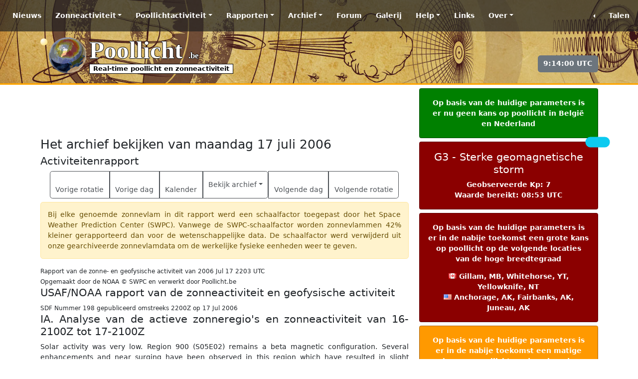

--- FILE ---
content_type: text/html; charset=utf-8
request_url: https://www.google.com/recaptcha/api2/aframe
body_size: 257
content:
<!DOCTYPE HTML><html><head><meta http-equiv="content-type" content="text/html; charset=UTF-8"></head><body><script nonce="tBtHCmgZqr6cBzOmIDTgpA">/** Anti-fraud and anti-abuse applications only. See google.com/recaptcha */ try{var clients={'sodar':'https://pagead2.googlesyndication.com/pagead/sodar?'};window.addEventListener("message",function(a){try{if(a.source===window.parent){var b=JSON.parse(a.data);var c=clients[b['id']];if(c){var d=document.createElement('img');d.src=c+b['params']+'&rc='+(localStorage.getItem("rc::a")?sessionStorage.getItem("rc::b"):"");window.document.body.appendChild(d);sessionStorage.setItem("rc::e",parseInt(sessionStorage.getItem("rc::e")||0)+1);localStorage.setItem("rc::h",'1768986840389');}}}catch(b){}});window.parent.postMessage("_grecaptcha_ready", "*");}catch(b){}</script></body></html>

--- FILE ---
content_type: text/css
request_url: https://www.poollicht.be/templates/SWL12/css/SWLTemplate.css?v5.3.8d
body_size: 106864
content:
:root{--f-button-width: 40px;--f-button-height: 40px;--f-button-border: 0;--f-button-border-radius: 0;--f-button-color: #374151;--f-button-bg: #f8f8f8;--f-button-shadow: none;--f-button-transition: all .15s ease;--f-button-transform: none;--f-button-outline-width: 1px;--f-button-outline-color: rgba(0, 0, 0, .7);--f-button-svg-width: 20px;--f-button-svg-height: 20px;--f-button-svg-stroke-width: 1.5;--f-button-svg-fill: none;--f-button-svg-filter: none;--f-button-svg-opacity: 1;--f-button-svg-disabled-opacity: .5;--f-button-svg-transition: opacity .15s ease;--f-button-svg-transform: none}.f-button{width:var(--f-button-width);height:var(--f-button-height);border:var(--f-button-border);border-radius:var(--f-button-border-radius);color:var(--f-button-color);background:var(--f-button-bg);box-shadow:var(--f-button-shadow);transform:var(--f-button-transform);transition:var(--f-button-transition);backdrop-filter:var(--f-button-backdrop-filter);display:flex;justify-content:center;align-items:center;box-sizing:content-box;position:relative;margin:0;padding:0;pointer-events:all;cursor:pointer;overflow:hidden}@media(hover: hover){.f-button:hover:not([aria-disabled]){color:var(--f-button-hover-color, var(--f-button-color));background-color:var(--f-button-hover-bg, var(--f-button-bg))}}.f-button:active:not([aria-disabled]){color:var(--f-button-active-color, var(--f-button-hover-color, var(--f-button-color)));background-color:var(--f-button-active-bg, var(--f-button-hover-bg, var(--f-button-bg)))}.f-button:focus{outline:none}.f-button:focus-visible{outline:var(--f-button-outline-width) solid var(--f-button-outline-color);outline-offset:var(--f-button-outline-offset);position:relative;z-index:1}.f-button svg{width:var(--f-button-svg-width);height:var(--f-button-svg-height);transform:var(--f-button-svg-transform);fill:var(--f-button-svg-fill);filter:var(--f-button-svg-filter);opacity:var(--f-button-svg-opacity, 1);transition:var(--f-button-svg-transition);stroke:currentColor;stroke-width:var(--f-button-svg-stroke-width);stroke-linecap:round;stroke-linejoin:round;pointer-events:none}.f-button[aria-disabled]{cursor:default}.f-button[aria-disabled] svg{opacity:var(--f-button-svg-disabled-opacity)}:root{--f-spinner-color-1: rgba(0, 0, 0, .1);--f-spinner-color-2: rgba(17, 24, 28, .8);--f-spinner-width: 50px;--f-spinner-height: 50px;--f-spinner-border-radius: 50%;--f-spinner-border-width: 4px}.f-spinner{position:absolute;top:50%;left:50%;margin:calc(var(--f-spinner-width)*-0.5) 0 0 calc(var(--f-spinner-height)*-0.5);padding:0;width:var(--f-spinner-width);height:var(--f-spinner-height);border-radius:var(--f-spinner-border-radius);border:var(--f-spinner-border-width) solid var(--f-spinner-color-1);border-top-color:var(--f-spinner-color-2);animation:f-spinner .75s linear infinite,f-fadeIn .2s ease .2s both}@keyframes f-spinner{to{transform:rotate(360deg)}}.f-panzoom,.f-zoomable{position:relative;overflow:hidden;display:flex;align-items:center;flex-direction:column}.f-panzoom:before,.f-panzoom:after,.f-zoomable:before,.f-zoomable:after{display:block;content:""}.f-panzoom:not(.has-controls):before,.f-zoomable:not(.has-controls):before{margin-bottom:auto}.f-panzoom:after,.f-zoomable:after{margin-top:auto}.f-panzoom__wrapper{position:relative;min-width:0;min-height:0;max-width:100%;max-height:100%}.f-panzoom__wrapper.will-zoom-out{cursor:zoom-out}.f-panzoom__wrapper.can-drag{cursor:move;cursor:grab}.f-panzoom__wrapper.will-zoom-in{cursor:zoom-in}.f-panzoom__wrapper.is-dragging{cursor:move;cursor:grabbing}.f-panzoom__wrapper.has-error{display:none}.f-panzoom__content{display:block;min-width:0;min-height:0;max-width:100%;max-height:100%}.f-panzoom__content.is-lazyloading,.f-panzoom__content.has-lazyerror{visibility:hidden}img.f-panzoom__content{vertical-align:top;object-fit:contain;transition:none;user-select:none}.f-panzoom__wrapper>.f-panzoom__content{visibility:hidden}.f-panzoom__viewport{display:block;position:absolute;top:0;left:0;width:100%;height:100%;z-index:1}.f-panzoom__viewport>.f-panzoom__content{width:100%;height:100%;object-fit:fill}picture.f-panzoom__content img{vertical-align:top;width:100%;height:auto;max-height:100%;object-fit:contain;transition:none;user-select:none}.f-panzoom__protected{position:absolute;inset:0;z-index:1;user-select:none}.f-fadeIn{animation:var(--f-transition-duration, 0.2s) var(--f-transition-easing, ease) var(--f-transition-delay, 0s) both f-fadeIn;z-index:2}.f-fadeOut{animation:var(--f-transition-duration, 0.2s) var(--f-transition-easing, ease) var(--f-transition-delay, 0s) both f-fadeOut;z-index:1}@keyframes f-fadeIn{0%{opacity:0}to{opacity:1}}@keyframes f-fadeOut{to{opacity:0}}.f-crossfadeIn{animation:var(--f-transition-duration, 0.2s) ease both f-crossfadeIn;z-index:2}.f-crossfadeOut{animation:calc(var(--f-transition-duration, 0.2s)*.2) ease calc(var(--f-transition-duration, 0.2s)*.8) both f-crossfadeOut;z-index:1}@keyframes f-crossfadeIn{0%{opacity:0}to{opacity:1}}@keyframes f-crossfadeOut{to{opacity:0}}.is-horizontal .f-slideIn.from-next{animation:var(--f-transition-duration, 0.85s) cubic-bezier(0.16, 1, 0.3, 1) f-slideInNextX}.is-horizontal .f-slideIn.from-prev{animation:var(--f-transition-duration, 0.85s) cubic-bezier(0.16, 1, 0.3, 1) f-slideInPrevX}.is-horizontal .f-slideOut.to-next{animation:var(--f-transition-duration, 0.85s) cubic-bezier(0.16, 1, 0.3, 1) f-slideOutNextX}.is-horizontal .f-slideOut.to-prev{animation:var(--f-transition-duration, 0.85s) cubic-bezier(0.16, 1, 0.3, 1) f-slideOutPrevX}@keyframes f-slideInPrevX{0%{transform:translate(calc(100% + var(--f-carousel-gap, 0)))}to{transform:translateZ(0)}}@keyframes f-slideInNextX{0%{transform:translate(calc(-100% - var(--f-carousel-gap, 0)))}to{transform:translateZ(0)}}@keyframes f-slideOutNextX{to{transform:translate(calc(-100% - var(--f-carousel-gap, 0)))}}@keyframes f-slideOutPrevX{to{transform:translate(calc(100% + var(--f-carousel-gap, 0)))}}.is-vertical .f-slideIn.from-next{animation:var(--f-transition-duration, 0.85s) cubic-bezier(0.16, 1, 0.3, 1) f-slideInNextY}.is-vertical .f-slideIn.from-prev{animation:var(--f-transition-duration, 0.85s) cubic-bezier(0.16, 1, 0.3, 1) f-slideInPrevY}.is-vertical .f-slideOut.to-next{animation:var(--f-transition-duration, 0.85s) cubic-bezier(0.16, 1, 0.3, 1) f-slideOutNextY}.is-vertical .f-slideOut.to-prev{animation:var(--f-transition-duration, 0.85s) cubic-bezier(0.16, 1, 0.3, 1) f-slideOutPrevY}@keyframes f-slideInPrevY{0%{transform:translateY(calc(100% + var(--f-carousel-gap, 0)))}to{transform:translateZ(0)}}@keyframes f-slideInNextY{0%{transform:translateY(calc(-100% - var(--f-carousel-gap, 0)))}to{transform:translateZ(0)}}@keyframes f-slideOutNextY{to{transform:translateY(calc(-100% - var(--f-carousel-gap, 0)))}}@keyframes f-slideOutPrevY{to{transform:translateY(calc(100% + var(--f-carousel-gap, 0)))}}.f-zoomInUp{animation:var(--f-transition-duration, 0.3s) ease both f-zoomInUp}.f-zoomOutDown{animation:var(--f-transition-duration, 0.3s) ease both f-zoomOutDown}@keyframes f-zoomInUp{0%{transform:scale(var(--f-zoomInUp-scale, 0.975)) translate3d(var(--f-zoomInUp-x, 0), var(--f-zoomInUp-y, 16px), 0);opacity:var(--f-zoomInUp-opacity, 0)}to{transform:scale(1) translateZ(0);opacity:1}}@keyframes f-zoomOutDown{to{transform:scale(var(--f-zoomOutDown-scale, 0.975)) translate3d(var(--f-zoomOutDown-x, 0), var(--f-zoomOutDown-y, 16px), 0);opacity:0}}.f-throwOutUp{animation:var(--f-throwOutUp-duration, 0.2s) ease-out both f-throwOutUp}.f-throwOutDown{animation:var(--f-throwOutDown-duration, 0.2s) ease-out both f-throwOutDown}@keyframes f-throwOutUp{to{transform:translate3d(0, calc(var(--f-throwOutUp-y, 150px) * -1), 0);opacity:0}}@keyframes f-throwOutDown{to{transform:translate3d(0, var(--f-throwOutDown-y, 150px), 0);opacity:0}}.has-iframe .f-html,.has-pdf .f-html,.has-gmap .f-html{width:100%;height:100%;min-height:1px;overflow:visible}.has-pdf .f-html,.has-gmap .f-html{padding:0}.f-html{position:relative;box-sizing:border-box;margin:var(--f-html-margin, 0);padding:var(--f-html-padding, 2rem);color:var(--f-html-color, currentColor);background:var(--f-html-bg)}.f-html.is-error{text-align:center}.f-iframe{display:block;margin:0;border:0;height:100%;width:100%}.f-caption{align-self:center;flex-shrink:0;margin:var(--f-caption-margin);padding:var(--f-caption-padding, 16px 8px);max-width:100%;max-height:calc(80vh - 100px);overflow:auto;overflow-wrap:anywhere;line-height:var(--f-caption-line-height);color:var(--f-caption-color);background:var(--f-caption-bg);font:var(--f-caption-font)}.has-html5video .f-html,.has-youtube .f-html,.has-vimeo .f-html{padding:0;width:100%;height:100%;min-height:1px;overflow:visible;max-width:var(--f-video-width, 960px);max-height:var(--f-video-height, 540px);aspect-ratio:var(--f-video-aspect-ratio);background:var(--f-video-bg, rgba(0, 0, 0, 0.9))}.f-html5video{border:0;display:block;height:100%;width:100%;background:transparent}.f-button.is-arrow{--f-button-width: var(--f-arrow-width, 46px);--f-button-height: var(--f-arrow-height, 46px);--f-button-svg-width: var(--f-arrow-svg-width, 24px);--f-button-svg-height: var(--f-arrow-svg-height, 24px);--f-button-svg-stroke-width: var(--f-arrow-svg-stroke-width, 1.75);--f-button-border-radius: var(--f-arrow-border-radius, unset);--f-button-bg: var(--f-arrow-bg, transparent);--f-button-hover-bg: var(--f-arrow-hover-bg, var(--f-arrow-bg));--f-button-active-bg: var(--f-arrow-active-bg, var(--f-arrow-hover-bg));--f-button-shadow: var(--f-arrow-shadow);--f-button-color: var(--f-arrow-color);--f-button-hover-color: var(--f-arrow-hover-color, var(--f-arrow-color));--f-button-active-color: var( --f-arrow-active-color, var(--f-arrow-hover-color) );overflow:visible}.f-button.is-arrow.is-prev,.f-button.is-arrow.is-next{position:absolute;transform:translate(0);z-index:20}.is-horizontal .f-button.is-arrow.is-prev,.is-horizontal .f-button.is-arrow.is-next{inset:50% auto auto;transform:translateY(-50%)}.is-horizontal.is-ltr .f-button.is-arrow.is-prev{left:var(--f-arrow-pos, 0)}.is-horizontal.is-ltr .f-button.is-arrow.is-next{right:var(--f-arrow-pos, 0)}.is-horizontal.is-rtl .f-button.is-arrow.is-prev{right:var(--f-arrow-pos, 0);transform:translateY(-50%) rotateY(180deg)}.is-horizontal.is-rtl .f-button.is-arrow.is-next{left:var(--f-arrow-pos, 0);transform:translateY(-50%) rotateY(180deg)}.is-vertical.is-ltr .f-button.is-arrow.is-prev,.is-vertical.is-rtl .f-button.is-arrow.is-prev{top:var(--f-arrow-pos, 0);right:auto;bottom:auto;left:50%;transform:translate(-50%)}.is-vertical.is-ltr .f-button.is-arrow.is-next,.is-vertical.is-rtl .f-button.is-arrow.is-next{top:auto;right:auto;bottom:var(--f-arrow-pos, 0);left:50%;transform:translate(-50%)}.is-vertical .f-button.is-arrow.is-prev svg,.is-vertical .f-button.is-arrow.is-next svg{transform:rotate(90deg)}.f-carousel__toolbar{display:grid;grid-template-columns:1fr auto 1fr;margin:var(--f-toolbar-margin, 0);padding:var(--f-toolbar-padding, 8px);line-height:var(--f-toolbar-line-height);background:var(--f-toolbar-bg, none);box-shadow:var(--f-toolbar-shadow, none);backdrop-filter:var(--f-toolbar-backdrop-filter);position:relative;z-index:20;color:var(--f-toolbar-color, currentColor);font-size:var(--f-toolbar-font-size, 17px);font-weight:var(--f-toolbar-font-weight, inherit);font-family:var(--f-toolbar-font, -apple-system, BlinkMacSystemFont, "Segoe UI Adjusted", "Segoe UI", "Liberation Sans", sans-serif);text-shadow:var(--f-toolbar-text-shadow);text-align:center;font-variant-numeric:tabular-nums;-webkit-font-smoothing:subpixel-antialiased;white-space:nowrap;pointer-events:none}.f-carousel__toolbar.is-absolute{position:absolute;top:0;left:0;right:0}.f-carousel__toolbar__column{display:flex;flex-direction:row;flex-wrap:wrap;align-content:flex-start;gap:var(--f-toolbar-gap, 0);pointer-events:none}.f-carousel__toolbar__column.is-left{justify-self:flex-start;justify-content:flex-start}.f-carousel__toolbar__column.is-middle{justify-content:center}.f-carousel__toolbar__column.is-right{justify-self:flex-end;justify-content:flex-end;flex-flow:nowrap}.f-carousel__toolbar__column>*{pointer-events:all}.f-carousel:has(.f-carousel__slide.is-fullsize) [data-panzoom-action=toggleFull] g{display:none}[data-autoplay-action=toggle] svg g:first-child{display:flex}[data-autoplay-action=toggle] svg g:last-child{display:none}.has-autoplay [data-autoplay-action=toggle] svg g:first-child{display:none}.has-autoplay [data-autoplay-action=toggle] svg g:last-child{display:flex}:fullscreen [data-fullscreen-action=toggle] svg [data-fullscreen-action=toggle] svg g:first-child{display:none}:fullscreen [data-fullscreen-action=toggle] svg [data-fullscreen-action=toggle] svg g:last-child{display:flex}.f-counter{position:relative;display:flex;flex-direction:row;cursor:default;user-select:none;margin:var(--f-counter-margin, 0);padding:var(--f-counter-padding, 4px);line-height:var(--f-counter-line-height);background:var(--f-counter-bg);border-radius:var(--f-counter-border-radius)}.f-counter span{padding:0 var(--f-counter-gap, 4px)}:root{--f-thumbs-gap: 8px;--f-thumbs-margin: 0;--f-thumbs-padding-x: 8px;--f-thumbs-padding-y: 8px;--f-thumbs-z-index: 1;--f-thumb-width: 96px;--f-thumb-height: 72px;--f-thumb-clip-width: 46px;--f-thumb-extra-gap: 16px;--f-thumb-fit: cover;--f-thumb-opacity: 1;--f-thumb-transition: opacity .3s ease, transform .15s ease;--f-thumb-border: none;--f-thumb-border-radius: 4px;--f-thumb-transfors: none;--f-thumb-shadow: none;--f-thumb-bg: linear-gradient(rgba(0, 0, 0, .1), rgba(0, 0, 0, .05));--f-thumb-focus-shadow: inset 0 0 0 .8px #222, inset 0 0 0 2.25px #fff;--f-thumb-selected-shadow: inset 0 0 0 .8px #222, inset 0 0 0 2.25px #fff}.f-thumbs{flex-shrink:0;margin:var(--f-thumbs-margin);padding:0;background:var(--f-thumbs-bg);-webkit-tap-highlight-color:transparent;user-select:none;transition:max-height .3s ease,max-width .3s ease;position:relative;overflow:hidden;z-index:var(--f-thumbs-z-index)}.f-thumbs.is-horizontal{max-height:calc(var(--f-carousel-slide-height) + var(--f-thumbs-padding-y)*2 + var(--f-thumbs-gap)*2)}.f-thumbs.is-vertical{max-width:calc(var(--f-carousel-slide-width) + var(--f-thumbs-padding-x)*2 + var(--f-thumbs-gap)*2)}.f-thumbs.is-ltr{direction:ltr}.f-thumbs.is-rtl{direction:rtl}.f-thumbs__viewport{margin:var(--f-thumbs-padding-y) var(--f-thumbs-padding-x);overflow:visible;display:grid}.f-thumbs.is-vertical .f-thumbs__viewport{height:calc(100% - var(--f-thumbs-padding-y)*2)}.f-thumbs__slide{position:relative;box-sizing:border-box;grid-area:1/1;width:var(--f-carousel-slide-width);height:var(--f-carousel-slide-height);margin:0;padding:0;display:flex;align-items:center;flex-direction:column;cursor:pointer;overflow:visible}.f-thumbs__slide:hover button{opacity:var(--f-thumb-hover-opacity, 1);transform:var(--f-thumb-hover-transform, none)}.f-thumbs__slide:hover button:after{border:var(--f-thumb-hover-border, none);box-shadow:var(--f-thumb-hover-shadow, var(--f-thumb-shadow))}.f-thumbs__slide button{all:unset;margin:auto;padding:0;position:relative;overflow:visible;width:100%;height:100%;outline:none;transition:var(--f-thumb-transition);border-radius:var(--f-thumb-border-radius);opacity:var(--f-thumb-opacity);transform:var(--f-thumb-transform);background:var(--f-thumb-bg)}.f-thumbs__slide button:after{content:"";position:absolute;inset:0;z-index:1;transition:none;border-radius:inherit;border:var(--f-thumb-border);box-shadow:var(--f-thumb-shadow)}.f-thumbs__slide button:focus-within{opacity:var(--f-thumb-focus-opacity, 1);transform:var(--f-thumb-focus-transform, none)}.f-thumbs__slide button:focus-within:after{border:var(--f-thumb-focus-border, none);box-shadow:var(--f-thumb-focus-shadow, var(--f-thumb-shadow))}.f-thumbs__slide:active{opacity:var(--f-thumb-active-opacity, 1);transform:var(--f-thumb-active-transform, none)}.f-thumbs__slide:active:after{border:var(--f-thumb-active-border, none);box-shadow:var(--f-thumb-active-shadow, var(--f-thumb-shadow))}.f-thumbs__slide.is-selected{z-index:2}.f-thumbs__slide.is-selected button{opacity:var(--f-thumb-selected-opacity, 1);transform:var(--f-thumb-selected-transform, none)}.f-thumbs__slide.is-selected button:after{border:var(--f-thumb-selected-border, none);box-shadow:var(--f-thumb-selected-shadow, var(--f-thumb-shadow))}.f-thumbs__slide img{display:block;width:100%;height:100%;object-fit:var(--f-thumb-fit);border-radius:inherit;pointer-events:none}.f-thumbs__slide img.has-lazyerror{display:none}.f-thumbs.is-classic{--f-carousel-slide-width: var(--f-thumb-width);--f-carousel-slide-height: var(--f-thumb-height);--f-carousel-gap: var(--f-thumbs-gap)}.f-thumbs.is-modern{--f-carousel-slide-width: calc( var(--f-thumb-clip-width) + var(--f-thumbs-gap) );--f-carousel-slide-height: var(--f-thumb-height);--f-carousel-gap: 0;--width-diff: calc((var(--f-thumb-width) - var(--f-thumb-clip-width)))}.f-thumbs.is-modern .f-thumbs__viewport{width:calc(100% + var(--f-carousel-slide-width)*2);margin-inline:calc(var(--f-carousel-slide-width)*-1)}.f-thumbs.is-modern .f-thumbs__slide{--clip-shift: calc((var(--width-diff) * .5) * var(--progress));--clip-path: inset( 0 var(--clip-shift) round var(--f-thumb-border-radius, 0) );padding:0;overflow:visible;left:var(--shift, 0);will-change:left;transition:left var(--f-transition-duration) var(--f-transition-easing)}.f-thumbs.is-modern .f-thumbs__slide button{display:block;margin-inline:50%;width:var(--f-thumb-width);clip-path:var(--clip-path);border:none;box-shadow:none;transition:clip-path var(--f-transition-duration) var(--f-transition-easing),opacity var(--f-thumb-transition-duration, 0.2s) var(--f-thumb-transition-easing, ease)}.f-thumbs.is-modern .f-thumbs__slide button:after{display:none}.f-thumbs.is-modern .f-thumbs__slide:focus:not(:focus-visible){outline:none}.f-thumbs.is-modern .f-thumbs__slide:focus-within:not(.is-selected) button:before{content:"";position:absolute;z-index:1;top:0;left:var(--clip-shift);bottom:0;right:var(--clip-shift);transition:border var(--f-transition-duration) var(--f-transition-easing),box-shadow var(--f-transition-duration) var(--f-transition-easing);border-radius:inherit;border:var(--f-thumb-focus-border, none);box-shadow:var(--f-thumb-focus-shadow, none)}.f-thumbs.is-modern{--f-transition-duration: .25s;--f-transition-easing: ease-out}.f-thumbs.is-modern.is-syncing{--f-transition-duration: 0s}:root{--f-progressbar-height: 3px;--f-progressbar-color: var(--f-carousel-theme-color, #575ad6);--f-progressbar-opacity: 1;--f-progressbar-z-index: 30}.f-progressbar{position:absolute;top:0;left:0;right:0;z-index:var(--f-progressbar-z-index);height:var(--f-progressbar-height);transform:scaleX(0);transform-origin:0;opacity:var(--f-progressbar-opacity);background:var(--f-progressbar-color);user-select:none;pointer-events:none;animation-name:f-progressbar;animation-play-state:running;animation-timing-function:linear}button>.f-progressbar{--f-progressbar-height: 100%;--f-progressbar-opacity: .2}@keyframes f-progressbar{0%{transform:scaleX(0)}to{transform:scaleX(1)}}[data-fullscreen-action=toggle] svg g:first-child{display:flex}[data-fullscreen-action=toggle] svg g:last-child{display:none}:fullscreen [data-fullscreen-action=toggle] svg g:first-child{display:none}:fullscreen [data-fullscreen-action=toggle] svg g:last-child{display:flex}.in-fullscreen-mode>.f-carousel{flex:1;min-width:0 !important;min-height:0 !important}html.with-fancybox{width:auto;overflow:visible;scroll-behavior:auto}html.with-fancybox body.hide-scrollbar{width:auto;margin-right:calc(var(--f-body-margin, 0px) + var(--f-scrollbar-compensate, 0px));overflow:hidden !important;overscroll-behavior-y:none}.fancybox__dialog{width:100%;height:100vh;max-height:unset;max-width:unset;padding:0;margin:0;border:0;overflow:hidden;background:transparent;touch-action:none}.fancybox__dialog:focus{outline:none}.fancybox__dialog::backdrop{opacity:0}@supports(height: 100dvh){.fancybox__dialog{height:100dvh}}div.fancybox__dialog{position:fixed;inset:0;z-index:1050}.fancybox__container{--fancybox-color: #dbdbdb;--fancybox-backdrop-bg: rgba(24, 24, 27, .95);--f-toolbar-margin: 0;--f-toolbar-padding: 8px;--f-toolbar-gap: 0;--f-toolbar-color: #ddd;--f-toolbar-font-size: 16px;--f-toolbar-font-weight: 500;--f-toolbar-font: -apple-system, BlinkMacSystemFont, "Segoe UI Adjusted", "Segoe UI", "Liberation Sans", sans-serif;--f-toolbar-line-height: var(--f-button-height);--f-toolbar-text-shadow: 1px 1px 1px rgba(0, 0, 0, .75);--f-toolbar-shadow: none;--f-toolbar-bg: none;--f-counter-margin: 0;--f-counter-padding: 0px 10px;--f-counter-gap: 4px;--f-counter-line-height: var(--f-button-height);--f-carousel-gap: 17px;--f-carousel-slide-width: 100%;--f-carousel-slide-height: 100%;--f-carousel-slide-padding: 0;--f-carousel-slide-bg: unset;--f-html-color: #222;--f-html-bg: #fff;--f-error-color: #fff;--f-error-bg: #333;--f-caption-margin: 0;--f-caption-padding: 16px 8px;--f-caption-color: var(--fancybox-color, #dbdbdb);--f-caption-bg: transparent;--f-caption-font: inherit;--f-caption-line-height: 1.375;--f-spinner-color-1: rgba(255, 255, 255, .2);--f-spinner-color-2: rgba(255, 255, 255, .8);--f-spinner-width: 50px;--f-spinner-height: 50px;--f-spinner-border-radius: 50%;--f-spinner-border-width: 4px;--f-progressbar-color: rgba(255, 255, 255);--f-button-width: 46px;--f-button-height: 46px;--f-button-color: #ddd;--f-button-hover-color: #fff;--f-button-outline-width: 1px;--f-button-outline-color: rgba(255, 255, 255, .75);--f-button-outline-offset: 0px;--f-button-bg: rgba(54, 54, 54, .75);--f-button-border: 0;--f-button-border-radius: 0;--f-button-shadow: none;--f-button-transition: all .2s ease;--f-button-transform: none;--f-button-svg-width: 24px;--f-button-svg-height: 24px;--f-button-svg-stroke-width: 1.75;--f-button-svg-filter: drop-shadow(1px 1px 1px rgba(24, 24, 27, .01)), drop-shadow(1px 2px 1px rgba(24, 24, 27, .05));--f-button-svg-fill: none;--f-button-svg-disabled-opacity: .5;--f-arrow-pos: 32px;--f-arrow-width: 50px;--f-arrow-height: 50px;--f-arrow-svg-width: 24px;--f-arrow-svg-height: 24px;--f-arrow-svg-stroke-width: 2;--f-arrow-border-radius: 50%;--f-arrow-bg: rgba(54, 54, 54, .65);--f-arrow-color: #ddd;--f-arrow-hover-color: #fff;--f-thumbs-margin: 0px;--f-thumbs-padding-x: 8px;--f-thumbs-padding-y: 8px;--f-thumbs-bg: none;--f-thumb-transition: all .2s ease;--f-thumb-width: 94px;--f-thumb-height: 76px;--f-thumb-opacity: 1;--f-thumb-border: none;--f-thumb-shadow: none;--f-thumb-transform: none;--f-thumb-focus-opacity: 1;--f-thumb-focus-border: none;--f-thumb-focus-shadow: inset 0 0 0 2px rgba(255, 255, 255, .65);--f-thumb-focus-transform: none;--f-thumb-hover-opacity: 1;--f-thumb-hover-border: none;--f-thumb-hover-transform: none;--f-thumb-active-opacity: var(--f-thumb-hover-opacity);--f-thumb-active-border: var(--f-thumb-hover-border);--f-thumb-active-transform: var(--f-thumb-hover-transform);--f-thumb-selected-opacity: 1;--f-thumb-selected-border: none;--f-thumb-selected-shadow: inset 0 0 0 2px #fff;--f-thumb-selected-transform: none;position:absolute;inset:0;overflow:hidden;outline:none;display:flex;flex-direction:column}.fancybox__container[theme=light]{--fancybox-color: #222;--fancybox-backdrop-bg: rgba(255, 255, 255, .97);--f-toolbar-color: var(--fancybox-color, #222);--f-toolbar-text-shadow: none;--f-toolbar-font-weight: 400;--f-html-color: var(--fancybox-color, #222);--f-html-bg: #fff;--f-error-color: #555;--f-error-bg: #fff;--f-video-bg: #fff;--f-caption-color: #333;--f-spinner-color-1: rgba(0, 0, 0, .2);--f-spinner-color-2: rgba(0, 0, 0, .8);--f-spinner-border-width: 3.5px;--f-progressbar-color: rgba(111, 111, 116);--f-button-color: #333;--f-button-hover-color: #000;--f-button-outline-color: rgba(0, 0, 0, .85);--f-button-bg: rgba(255, 255, 255, .85);--f-button-svg-stroke-width: 1.3;--f-button-svg-filter: none;--f-arrow-bg: rgba(255, 255, 255, .85);--f-arrow-color: #333;--f-arrow-hover-color: #000;--f-arrow-svg-stroke-width: 1.3;--f-close-button-color: #555;--f-close-button-hover-color: #000;--f-thumb-bg: linear-gradient(#ebeff2, #e2e8f0);--f-thumb-focus-shadow: 0 0 0 1.8px #fff, 0px 0px 0px 2.25px #888;--f-thumb-selected-shadow: 0 0 0 1.8px #fff, 0px 0px 0px 2.25px #000}.fancybox__container::backdrop{background-color:transparent}.fancybox__container.has-vertical-thumbs{flex-direction:row-reverse}.fancybox__container.has-vertical-thumbs:not(.is-closing) .fancybox__viewport{overflow-x:clip;overflow-y:visible}.fancybox__container>*:not(.fancybox__carousel),.fancybox__container .fancybox__carousel>*:not(.fancybox__viewport),.fancybox__container .fancybox__carousel>.fancybox__viewport>.fancybox__slide:not(.is-selected),.fancybox__container .fancybox__carousel>.fancybox__viewport>.fancybox__slide.is-selected>*:not(.f-html,.f-panzoom__wrapper,.f-spinner){opacity:var(--f-drag-opacity, 1)}.fancybox__container:not(.is-ready,.is-hiding){visibility:hidden}.fancybox__container.is-revealing>*:not(.fancybox__carousel),.fancybox__container.is-revealing .fancybox__carousel>*:not(.fancybox__viewport),.fancybox__container.is-revealing .fancybox__carousel>.fancybox__viewport>.fancybox__slide:not(.is-selected),.fancybox__container.is-revealing .fancybox__carousel>.fancybox__viewport>.fancybox__slide.is-selected>*:not(.f-html,.f-panzoom__wrapper,.f-spinner){animation:var(--f-interface-enter-duration, 0.35s) ease none f-fadeIn}.fancybox__container.is-hiding>*:not(.fancybox__carousel),.fancybox__container.is-hiding .fancybox__carousel>*:not(.fancybox__viewport),.fancybox__container.is-hiding .fancybox__carousel>.fancybox__viewport>.fancybox__slide:not(.is-selected),.fancybox__container.is-hiding .fancybox__carousel>.fancybox__viewport>.fancybox__slide.is-selected>*:not(.f-html,.f-panzoom__wrapper){animation:var(--f-interface-exit-duration, 0.35s) ease forwards f-fadeOut}.fancybox__container.is-idle .f-carousel__toolbar{pointer-events:none;opacity:0}.fancybox__container.is-idle .f-button.is-arrow{opacity:0}.fancybox__container.is-idle.is-ready .f-carousel__toolbar{pointer-events:none;animation:.15s ease-out both f-fadeOut}.fancybox__container.is-idle.is-ready .f-button.is-arrow{animation:.15s ease-out both f-fadeOut}.fancybox__backdrop{position:fixed;inset:0;z-index:-1;background:var(--fancybox-backdrop-bg)}.fancybox__carousel{flex:1;display:flex;flex-direction:column;min-height:0;min-width:0;position:relative;z-index:10;overflow-y:visible;overflow-x:clip}.fancybox__carousel.is-vertical{--f-carousel-slide-height: 100%}.fancybox__carousel.is-ltr{direction:ltr}.fancybox__carousel.is-rtl{direction:rtl}.fancybox__carousel>.f-button.is-arrow:before{position:absolute;content:"";inset:-30px;z-index:1}.fancybox__viewport{display:grid;flex:1;min-height:0;min-width:0;position:relative;overflow:visible;transform:translate3d(0, var(--f-drag-offset, 0), 0)}.fancybox__viewport.is-draggable{cursor:move;cursor:grab}.fancybox__viewport.is-dragging{cursor:move;cursor:grabbing}.fancybox__viewport [data-selectable],.fancybox__viewport [contenteditable]{cursor:auto}.fancybox__slide{box-sizing:border-box;position:relative;grid-area:1/1;display:flex;align-items:center;flex-direction:column;width:var(--f-carousel-slide-width);height:var(--f-carousel-slide-height);min-width:0;min-height:0;max-width:100%;margin:0;padding:var(--f-carousel-slide-padding);background:var(--f-carousel-slide-bg);backface-visibility:hidden;transform:translateZ(0);will-change:transform}.fancybox__slide:before,.fancybox__slide:after{display:block;content:""}.fancybox__slide:before{margin-bottom:auto}.fancybox__slide:after{margin-top:auto}.fancybox__slide.is-selected{z-index:1}.fancybox__slide.f-zoomable{overflow:visible}.fancybox__slide.has-error{--f-html-color: var(--f-error-color, --f-html-color);--f-html-bg: var(--f-error-bg, --f-html-bg)}.fancybox__slide.has-html{overflow:auto;padding:8px}.fancybox__slide.has-close-btn{padding-top:34px}.fancybox__slide .f-button[data-fancybox-close]{--f-button-width: var(--f-close-button-width, 34px);--f-button-height: var(--f-close-button-height, 34px);--f-button-border-radius: var(--f-close-border-radius, 4px);--f-button-color: var(--f-close-button-color, #fff);--f-button-hover-color: var(--f-close-button-hover-color, #fff);--f-button-bg: var(--f-close-button-bg, transparent);--f-button-hover-bg: var(--f-close-button-hover-bg, transparent);--f-button-active-bg: var(--f-close-button-active-bg, transparent);--f-button-svg-width: var(--f-close-button-svg-width, 22px);--f-button-svg-height: var(--f-close-button-svg-height, 22px);position:absolute;top:calc(var(--f-button-height)*-1);right:0;z-index:40}.fancybox__slide .f-spinner{cursor:pointer}.fancybox__container.is-closing .f-caption,.fancybox__slide.is-loading .f-caption{visibility:hidden}.fancybox__container.is-closing .fancybox__carousel{overflow:visible}/*!
 * Font Awesome Pro 7.0.1 by @fontawesome - https://fontawesome.com
 * License - https://fontawesome.com/license (Commercial License)
 * Copyright 2025 Fonticons, Inc.
 */.fa-solid,.fa-regular,.fa-brands,.fa-classic,.fas,.far,.fab,.fal,.fat,.fad,.fadr,.fadl,.fadt,.fass,.fasr,.fasl,.fast,.fasds,.fasdr,.fasdl,.fasdt,.faslr,.faslpr,.fawsb,.fatl,.fans,.fands,.faes,.fajr,.fajfr,.fajdr,.facr,.fa-solid,.fa-semibold,.fa-regular,.fa-light,.fa-thin,.fa-brands,.fa-classic,.fa-duotone,.fa-sharp,.fa-sharp-duotone,.fa-chisel,.fa-etch,.fa-jelly,.fa-jelly-duo,.fa-jelly-fill,.fa-notdog,.fa-notdog-duo,.fa-slab,.fa-slab-press,.fa-thumbprint,.fa-whiteboard,.fa{--_fa-family: var(--fa-family, var(--fa-style-family, "Font Awesome 7 Pro"));-webkit-font-smoothing:antialiased;-moz-osx-font-smoothing:grayscale;display:var(--fa-display, inline-block);font-family:var(--_fa-family);font-feature-settings:normal;font-style:normal;font-synthesis:none;font-variant:normal;font-weight:var(--fa-style, 900);line-height:1;text-align:center;text-rendering:auto;width:var(--fa-width, 1.25em)}:is(.fas,.fass,.far,.fasr,.fal,.fasl,.fat,.fast,.fad,.fadr,.fadl,.fadt,.fasds,.fasdr,.fasdl,.fasdt,.fab,.faslr,.faslpr,.fawsb,.fatl,.fans,.fands,.faes,.fajr,.fajfr,.fajdr,.facr,.fa-solid,.fa-semibold,.fa-regular,.fa-light,.fa-thin,.fa-brands,.fa-classic,.fa-duotone,.fa-sharp,.fa-sharp-duotone,.fa-chisel,.fa-etch,.fa-jelly,.fa-jelly-duo,.fa-jelly-fill,.fa-notdog,.fa-notdog-duo,.fa-slab,.fa-slab-press,.fa-thumbprint,.fa-whiteboard,.fa)::before{content:var(--fa)/""}@supports not (content: ""/""){:is(.fas,.fass,.far,.fasr,.fal,.fasl,.fat,.fast,.fad,.fadr,.fadl,.fadt,.fasds,.fasdr,.fasdl,.fasdt,.fab,.faslr,.faslpr,.fawsb,.fatl,.fans,.fands,.faes,.fajr,.fajfr,.fajdr,.facr,.fa-solid,.fa-semibold,.fa-regular,.fa-light,.fa-thin,.fa-brands,.fa-classic,.fa-duotone,.fa-sharp,.fa-sharp-duotone,.fa-chisel,.fa-etch,.fa-jelly,.fa-jelly-duo,.fa-jelly-fill,.fa-notdog,.fa-notdog-duo,.fa-slab,.fa-slab-press,.fa-thumbprint,.fa-whiteboard,.fa)::before{content:var(--fa)}}:is(.fad,.fa-duotone,.fadr,.fadl,.fadt,.fasds,.fa-sharp-duotone,.fasdr,.fasdl,.fasdt,.fatl,.fa-thumbprint,.fands,.fa-notdog-duo,.fajdr,.fa-jelly-duo)::after{content:var(--fa);font-feature-settings:"ss01"}@supports not (content: ""/""){:is(.fad,.fa-duotone,.fadr,.fadl,.fadt,.fasds,.fa-sharp-duotone,.fasdr,.fasdl,.fasdt,.fatl,.fa-thumbprint,.fands,.fa-notdog-duo,.fajdr,.fa-jelly-duo)::after{content:var(--fa)}}.fa-1x{font-size:1em}.fa-2x{font-size:2em}.fa-3x{font-size:3em}.fa-4x{font-size:4em}.fa-5x{font-size:5em}.fa-6x{font-size:6em}.fa-7x{font-size:7em}.fa-8x{font-size:8em}.fa-9x{font-size:9em}.fa-10x{font-size:10em}.fa-2xs{font-size:calc(10/16*1em);line-height:calc(1/10*1em);vertical-align:calc((6/10 - .375)*1em)}.fa-xs{font-size:calc(12/16*1em);line-height:calc(1/12*1em);vertical-align:calc((6/12 - .375)*1em)}.fa-sm{font-size:calc(14/16*1em);line-height:calc(1/14*1em);vertical-align:calc((6/14 - .375)*1em)}.fa-lg{font-size:calc(20/16*1em);line-height:calc(1/20*1em);vertical-align:calc((6/20 - .375)*1em)}.fa-xl{font-size:calc(24/16*1em);line-height:calc(1/24*1em);vertical-align:calc((6/24 - .375)*1em)}.fa-2xl{font-size:calc(32/16*1em);line-height:calc(1/32*1em);vertical-align:calc((6/32 - .375)*1em)}.fa-width-auto{--fa-width: auto}.fa-fw,.fa-width-fixed{--fa-width: 1.25em}.fa-ul{list-style-type:none;margin-inline-start:var(--fa-li-margin, 2.5em);padding-inline-start:0}.fa-ul>li{position:relative}.fa-li{inset-inline-start:calc(-1*var(--fa-li-width, 2em));position:absolute;text-align:center;width:var(--fa-li-width, 2em);line-height:inherit}.fa-border{border-color:var(--fa-border-color, #eee);border-radius:var(--fa-border-radius, 0.1em);border-style:var(--fa-border-style, solid);border-width:var(--fa-border-width, 0.0625em);box-sizing:var(--fa-border-box-sizing, content-box);padding:var(--fa-border-padding, 0.1875em 0.25em)}.fa-pull-left,.fa-pull-start{float:inline-start;margin-inline-end:var(--fa-pull-margin, 0.3em)}.fa-pull-right,.fa-pull-end{float:inline-end;margin-inline-start:var(--fa-pull-margin, 0.3em)}.fa-beat{animation-name:fa-beat;animation-delay:var(--fa-animation-delay, 0s);animation-direction:var(--fa-animation-direction, normal);animation-duration:var(--fa-animation-duration, 1s);animation-iteration-count:var(--fa-animation-iteration-count, infinite);animation-timing-function:var(--fa-animation-timing, ease-in-out)}.fa-bounce{animation-name:fa-bounce;animation-delay:var(--fa-animation-delay, 0s);animation-direction:var(--fa-animation-direction, normal);animation-duration:var(--fa-animation-duration, 1s);animation-iteration-count:var(--fa-animation-iteration-count, infinite);animation-timing-function:var(--fa-animation-timing, cubic-bezier(0.28, 0.84, 0.42, 1))}.fa-fade{animation-name:fa-fade;animation-delay:var(--fa-animation-delay, 0s);animation-direction:var(--fa-animation-direction, normal);animation-duration:var(--fa-animation-duration, 1s);animation-iteration-count:var(--fa-animation-iteration-count, infinite);animation-timing-function:var(--fa-animation-timing, cubic-bezier(0.4, 0, 0.6, 1))}.fa-beat-fade{animation-name:fa-beat-fade;animation-delay:var(--fa-animation-delay, 0s);animation-direction:var(--fa-animation-direction, normal);animation-duration:var(--fa-animation-duration, 1s);animation-iteration-count:var(--fa-animation-iteration-count, infinite);animation-timing-function:var(--fa-animation-timing, cubic-bezier(0.4, 0, 0.6, 1))}.fa-flip{animation-name:fa-flip;animation-delay:var(--fa-animation-delay, 0s);animation-direction:var(--fa-animation-direction, normal);animation-duration:var(--fa-animation-duration, 1s);animation-iteration-count:var(--fa-animation-iteration-count, infinite);animation-timing-function:var(--fa-animation-timing, ease-in-out)}.fa-shake{animation-name:fa-shake;animation-delay:var(--fa-animation-delay, 0s);animation-direction:var(--fa-animation-direction, normal);animation-duration:var(--fa-animation-duration, 1s);animation-iteration-count:var(--fa-animation-iteration-count, infinite);animation-timing-function:var(--fa-animation-timing, linear)}.fa-spin{animation-name:fa-spin;animation-delay:var(--fa-animation-delay, 0s);animation-direction:var(--fa-animation-direction, normal);animation-duration:var(--fa-animation-duration, 2s);animation-iteration-count:var(--fa-animation-iteration-count, infinite);animation-timing-function:var(--fa-animation-timing, linear)}.fa-spin-reverse{--fa-animation-direction: reverse}.fa-pulse,.fa-spin-pulse{animation-name:fa-spin;animation-direction:var(--fa-animation-direction, normal);animation-duration:var(--fa-animation-duration, 1s);animation-iteration-count:var(--fa-animation-iteration-count, infinite);animation-timing-function:var(--fa-animation-timing, steps(8))}@media(prefers-reduced-motion: reduce){.fa-beat,.fa-bounce,.fa-fade,.fa-beat-fade,.fa-flip,.fa-pulse,.fa-shake,.fa-spin,.fa-spin-pulse{animation:none !important;transition:none !important}}@keyframes fa-beat{0%,90%{transform:scale(1)}45%{transform:scale(var(--fa-beat-scale, 1.25))}}@keyframes fa-bounce{0%{transform:scale(1, 1) translateY(0)}10%{transform:scale(var(--fa-bounce-start-scale-x, 1.1), var(--fa-bounce-start-scale-y, 0.9)) translateY(0)}30%{transform:scale(var(--fa-bounce-jump-scale-x, 0.9), var(--fa-bounce-jump-scale-y, 1.1)) translateY(var(--fa-bounce-height, -0.5em))}50%{transform:scale(var(--fa-bounce-land-scale-x, 1.05), var(--fa-bounce-land-scale-y, 0.95)) translateY(0)}57%{transform:scale(1, 1) translateY(var(--fa-bounce-rebound, -0.125em))}64%{transform:scale(1, 1) translateY(0)}100%{transform:scale(1, 1) translateY(0)}}@keyframes fa-fade{50%{opacity:var(--fa-fade-opacity, 0.4)}}@keyframes fa-beat-fade{0%,100%{opacity:var(--fa-beat-fade-opacity, 0.4);transform:scale(1)}50%{opacity:1;transform:scale(var(--fa-beat-fade-scale, 1.125))}}@keyframes fa-flip{50%{transform:rotate3d(var(--fa-flip-x, 0), var(--fa-flip-y, 1), var(--fa-flip-z, 0), var(--fa-flip-angle, -180deg))}}@keyframes fa-shake{0%{transform:rotate(-15deg)}4%{transform:rotate(15deg)}8%,24%{transform:rotate(-18deg)}12%,28%{transform:rotate(18deg)}16%{transform:rotate(-22deg)}20%{transform:rotate(22deg)}32%{transform:rotate(-12deg)}36%{transform:rotate(12deg)}40%,100%{transform:rotate(0deg)}}@keyframes fa-spin{0%{transform:rotate(0deg)}100%{transform:rotate(360deg)}}.fa-rotate-90{transform:rotate(90deg)}.fa-rotate-180{transform:rotate(180deg)}.fa-rotate-270{transform:rotate(270deg)}.fa-flip-horizontal{transform:scale(-1, 1)}.fa-flip-vertical{transform:scale(1, -1)}.fa-flip-both,.fa-flip-horizontal.fa-flip-vertical{transform:scale(-1, -1)}.fa-rotate-by{transform:rotate(var(--fa-rotate-angle, 0))}.fa-stack{display:inline-block;height:2em;line-height:2em;position:relative;vertical-align:middle;width:2.5em}.fa-stack-1x,.fa-stack-2x{--fa-width: 100%;inset:0;position:absolute;text-align:center;width:var(--fa-width);z-index:var(--fa-stack-z-index, auto)}.fa-stack-1x{line-height:inherit}.fa-stack-2x{font-size:2em}.fa-inverse{color:var(--fa-inverse, #fff)}.fa-0{--fa:"\30 "}.fa-1{--fa:"\31 "}.fa-2{--fa:"\32 "}.fa-3{--fa:"\33 "}.fa-4{--fa:"\34 "}.fa-5{--fa:"\35 "}.fa-6{--fa:"\36 "}.fa-7{--fa:"\37 "}.fa-8{--fa:"\38 "}.fa-9{--fa:"\39 "}.fa-exclamation{--fa:"\!"}.fa-ditto{--fa:"\""}.fa-hashtag{--fa:"\#"}.fa-dollar-sign{--fa:"\$"}.fa-dollar{--fa:"\$"}.fa-usd{--fa:"\$"}.fa-percent{--fa:"\%"}.fa-percentage{--fa:"\%"}.fa-ampersand{--fa:"\&"}.fa-apostrophe{--fa:"\'"}.fa-bracket-round{--fa:"\("}.fa-parenthesis{--fa:"\("}.fa-bracket-round-right{--fa:"\)"}.fa-asterisk{--fa:"\*"}.fa-plus{--fa:"\+"}.fa-add{--fa:"\+"}.fa-comma{--fa:"\,"}.fa-hyphen{--fa:"\-"}.fa-period{--fa:"\."}.fa-slash-forward{--fa:"\/"}.fa-colon{--fa:"\:"}.fa-semicolon{--fa:"\;"}.fa-less-than{--fa:"\<"}.fa-equals{--fa:"\="}.fa-greater-than{--fa:"\>"}.fa-question{--fa:"\?"}.fa-at{--fa:"\@"}.fa-a{--fa:"A"}.fa-b{--fa:"B"}.fa-c{--fa:"C"}.fa-d{--fa:"D"}.fa-e{--fa:"E"}.fa-f{--fa:"F"}.fa-g{--fa:"G"}.fa-h{--fa:"H"}.fa-i{--fa:"I"}.fa-j{--fa:"J"}.fa-k{--fa:"K"}.fa-l{--fa:"L"}.fa-m{--fa:"M"}.fa-n{--fa:"N"}.fa-o{--fa:"O"}.fa-p{--fa:"P"}.fa-q{--fa:"Q"}.fa-r{--fa:"R"}.fa-s{--fa:"S"}.fa-t{--fa:"T"}.fa-u{--fa:"U"}.fa-v{--fa:"V"}.fa-w{--fa:"W"}.fa-x{--fa:"X"}.fa-y{--fa:"Y"}.fa-z{--fa:"Z"}.fa-bracket-square{--fa:"\["}.fa-bracket{--fa:"\["}.fa-bracket-left{--fa:"\["}.fa-slash-back{--fa:"\\"}.fa-bracket-square-right{--fa:"\]"}.fa-accent-grave{--fa:"\`"}.fa-bracket-curly{--fa:"\{"}.fa-bracket-curly-left{--fa:"\{"}.fa-pipe{--fa:"\|"}.fa-bracket-curly-right{--fa:"\}"}.fa-tilde{--fa:"\~"}.fa-caravan-simple{--fa:""}.fa-caravan-alt{--fa:""}.fa-cat-space{--fa:""}.fa-coffee-pot{--fa:""}.fa-comet{--fa:""}.fa-fan-table{--fa:""}.fa-faucet{--fa:""}.fa-faucet-drip{--fa:""}.fa-galaxy{--fa:""}.fa-garage{--fa:""}.fa-garage-car{--fa:""}.fa-garage-open{--fa:""}.fa-heat{--fa:""}.fa-house-chimney-window{--fa:""}.fa-house-day{--fa:""}.fa-house-person-leave{--fa:""}.fa-house-leave{--fa:""}.fa-house-person-depart{--fa:""}.fa-house-night{--fa:""}.fa-house-person-return{--fa:""}.fa-house-person-arrive{--fa:""}.fa-house-return{--fa:""}.fa-house-signal{--fa:""}.fa-lamp-desk{--fa:""}.fa-lamp-floor{--fa:""}.fa-light-ceiling{--fa:""}.fa-light-switch{--fa:""}.fa-light-switch-off{--fa:""}.fa-light-switch-on{--fa:""}.fa-microwave{--fa:""}.fa-outlet{--fa:""}.fa-oven{--fa:""}.fa-planet-moon{--fa:""}.fa-planet-ringed{--fa:""}.fa-police-box{--fa:""}.fa-person-to-portal{--fa:""}.fa-portal-enter{--fa:""}.fa-person-from-portal{--fa:""}.fa-portal-exit{--fa:""}.fa-radar{--fa:""}.fa-raygun{--fa:""}.fa-refrigerator{--fa:""}.fa-rocket-launch{--fa:""}.fa-sensor{--fa:""}.fa-sensor-triangle-exclamation{--fa:""}.fa-sensor-alert{--fa:""}.fa-sensor-fire{--fa:""}.fa-sensor-on{--fa:""}.fa-sensor-cloud{--fa:""}.fa-sensor-smoke{--fa:""}.fa-siren{--fa:""}.fa-siren-on{--fa:""}.fa-solar-system{--fa:""}.fa-circle-sort{--fa:""}.fa-sort-circle{--fa:""}.fa-circle-sort-down{--fa:""}.fa-sort-circle-down{--fa:""}.fa-circle-sort-up{--fa:""}.fa-sort-circle-up{--fa:""}.fa-space-station-moon{--fa:""}.fa-space-station-moon-construction{--fa:""}.fa-space-station-moon-alt{--fa:""}.fa-sprinkler{--fa:""}.fa-star-shooting{--fa:""}.fa-starfighter{--fa:""}.fa-starfighter-twin-ion-engine{--fa:""}.fa-starfighter-alt{--fa:""}.fa-starship{--fa:""}.fa-starship-freighter{--fa:""}.fa-sword-laser{--fa:""}.fa-sword-laser-alt{--fa:""}.fa-swords-laser{--fa:""}.fa-telescope{--fa:""}.fa-temperature-arrow-down{--fa:""}.fa-temperature-down{--fa:""}.fa-temperature-arrow-up{--fa:""}.fa-temperature-up{--fa:""}.fa-trailer{--fa:""}.fa-transporter{--fa:""}.fa-transporter-1{--fa:""}.fa-transporter-2{--fa:""}.fa-transporter-3{--fa:""}.fa-transporter-empty{--fa:""}.fa-ufo{--fa:""}.fa-ufo-beam{--fa:""}.fa-user-alien{--fa:""}.fa-user-robot{--fa:""}.fa-user-visor{--fa:""}.fa-vacuum{--fa:""}.fa-vacuum-robot{--fa:""}.fa-window-frame{--fa:""}.fa-window-frame-open{--fa:""}.fa-coffin-cross{--fa:""}.fa-folder-arrow-down{--fa:""}.fa-folder-download{--fa:""}.fa-folder-arrow-up{--fa:""}.fa-folder-upload{--fa:""}.fa-user-unlock{--fa:""}.fa-bacteria{--fa:""}.fa-bacterium{--fa:""}.fa-box-tissue{--fa:""}.fa-hand-holding-medical{--fa:""}.fa-hand-sparkles{--fa:""}.fa-hands-bubbles{--fa:""}.fa-hands-wash{--fa:""}.fa-handshake-slash{--fa:""}.fa-handshake-alt-slash{--fa:""}.fa-handshake-simple-slash{--fa:""}.fa-head-side-cough{--fa:""}.fa-head-side-cough-slash{--fa:""}.fa-head-side-mask{--fa:""}.fa-head-side-virus{--fa:""}.fa-house-chimney-user{--fa:""}.fa-house-laptop{--fa:""}.fa-laptop-house{--fa:""}.fa-lungs-virus{--fa:""}.fa-people-arrows{--fa:""}.fa-people-arrows-left-right{--fa:""}.fa-plane-slash{--fa:""}.fa-pump-medical{--fa:""}.fa-pump-soap{--fa:""}.fa-shield-virus{--fa:""}.fa-sink{--fa:""}.fa-soap{--fa:""}.fa-stopwatch-20{--fa:""}.fa-shop-slash{--fa:""}.fa-store-alt-slash{--fa:""}.fa-store-slash{--fa:""}.fa-toilet-paper-slash{--fa:""}.fa-users-slash{--fa:""}.fa-virus{--fa:""}.fa-virus-slash{--fa:""}.fa-viruses{--fa:""}.fa-vest{--fa:""}.fa-vest-patches{--fa:""}.fa-airplay{--fa:""}.fa-alt{--fa:""}.fa-angle{--fa:""}.fa-angle-90{--fa:""}.fa-apple-core{--fa:""}.fa-arrow-down-from-dotted-line{--fa:""}.fa-arrow-down-left{--fa:""}.fa-arrow-down-left-and-arrow-up-right-to-center{--fa:""}.fa-arrow-down-right{--fa:""}.fa-arrow-down-to-bracket{--fa:""}.fa-arrow-down-to-dotted-line{--fa:""}.fa-arrow-down-to-square{--fa:""}.fa-arrow-trend-down{--fa:""}.fa-arrow-trend-up{--fa:""}.fa-arrow-up-arrow-down{--fa:""}.fa-sort-up-down{--fa:""}.fa-arrow-up-from-bracket{--fa:""}.fa-arrow-up-from-dotted-line{--fa:""}.fa-arrow-up-from-square{--fa:""}.fa-arrow-up-left{--fa:""}.fa-arrow-up-left-from-circle{--fa:""}.fa-arrow-up-right{--fa:""}.fa-arrow-up-right-and-arrow-down-left-from-center{--fa:""}.fa-arrow-up-to-dotted-line{--fa:""}.fa-arrows-cross{--fa:""}.fa-arrows-from-dotted-line{--fa:""}.fa-arrows-from-line{--fa:""}.fa-arrows-minimize{--fa:""}.fa-compress-arrows{--fa:""}.fa-arrows-to-dotted-line{--fa:""}.fa-arrows-to-line{--fa:""}.fa-audio-description-slash{--fa:""}.fa-austral-sign{--fa:""}.fa-avocado{--fa:""}.fa-award-simple{--fa:""}.fa-baht-sign{--fa:""}.fa-bars-filter{--fa:""}.fa-bars-sort{--fa:""}.fa-basket-shopping-simple{--fa:""}.fa-shopping-basket-alt{--fa:""}.fa-battery-exclamation{--fa:""}.fa-battery-low{--fa:""}.fa-battery-1{--fa:""}.fa-bee{--fa:""}.fa-beer-mug{--fa:""}.fa-beer-foam{--fa:""}.fa-bitcoin-sign{--fa:""}.fa-block-quote{--fa:""}.fa-bolt-auto{--fa:""}.fa-bolt-lightning{--fa:""}.fa-bolt-slash{--fa:""}.fa-book-arrow-right{--fa:""}.fa-book-arrow-up{--fa:""}.fa-book-bookmark{--fa:""}.fa-book-circle-arrow-right{--fa:""}.fa-book-circle-arrow-up{--fa:""}.fa-book-copy{--fa:""}.fa-book-font{--fa:""}.fa-book-open-cover{--fa:""}.fa-book-open-alt{--fa:""}.fa-book-section{--fa:""}.fa-book-law{--fa:""}.fa-bookmark-slash{--fa:""}.fa-bowling-ball-pin{--fa:""}.fa-box-circle-check{--fa:""}.fa-brackets-round{--fa:""}.fa-parentheses{--fa:""}.fa-brain-circuit{--fa:""}.fa-brake-warning{--fa:""}.fa-briefcase-blank{--fa:""}.fa-brightness{--fa:""}.fa-brightness-low{--fa:""}.fa-browsers{--fa:""}.fa-buildings{--fa:""}.fa-burger-fries{--fa:""}.fa-burger-glass{--fa:""}.fa-calendar-arrow-down{--fa:""}.fa-calendar-download{--fa:""}.fa-calendar-arrow-up{--fa:""}.fa-calendar-upload{--fa:""}.fa-calendar-clock{--fa:""}.fa-calendar-time{--fa:""}.fa-calendar-heart{--fa:""}.fa-calendar-image{--fa:""}.fa-calendar-lines{--fa:""}.fa-calendar-note{--fa:""}.fa-calendar-range{--fa:""}.fa-calendars{--fa:""}.fa-camera-rotate{--fa:""}.fa-camera-slash{--fa:""}.fa-camera-viewfinder{--fa:""}.fa-screenshot{--fa:""}.fa-cart-minus{--fa:""}.fa-cart-shopping-fast{--fa:""}.fa-cart-xmark{--fa:""}.fa-castle{--fa:""}.fa-cedi-sign{--fa:""}.fa-chart-bullet{--fa:""}.fa-chart-candlestick{--fa:""}.fa-chart-column{--fa:""}.fa-chart-gantt{--fa:""}.fa-chart-line-up{--fa:""}.fa-chart-pyramid{--fa:""}.fa-chart-radar{--fa:""}.fa-chart-scatter-3d{--fa:""}.fa-chart-scatter-bubble{--fa:""}.fa-chart-tree-map{--fa:""}.fa-chart-waterfall{--fa:""}.fa-cherries{--fa:""}.fa-circle-0{--fa:""}.fa-circle-1{--fa:""}.fa-circle-2{--fa:""}.fa-circle-3{--fa:""}.fa-circle-4{--fa:""}.fa-circle-5{--fa:""}.fa-circle-6{--fa:""}.fa-circle-7{--fa:""}.fa-circle-8{--fa:""}.fa-circle-9{--fa:""}.fa-circle-a{--fa:""}.fa-circle-ampersand{--fa:""}.fa-circle-arrow-down-left{--fa:""}.fa-circle-arrow-down-right{--fa:""}.fa-circle-arrow-up-left{--fa:""}.fa-circle-arrow-up-right{--fa:""}.fa-circle-b{--fa:""}.fa-circle-bolt{--fa:""}.fa-circle-book-open{--fa:""}.fa-book-circle{--fa:""}.fa-circle-bookmark{--fa:""}.fa-bookmark-circle{--fa:""}.fa-circle-c{--fa:""}.fa-circle-calendar{--fa:""}.fa-calendar-circle{--fa:""}.fa-circle-camera{--fa:""}.fa-camera-circle{--fa:""}.fa-circle-d{--fa:""}.fa-circle-dashed{--fa:""}.fa-circle-divide{--fa:""}.fa-circle-down-left{--fa:""}.fa-circle-down-right{--fa:""}.fa-circle-e{--fa:""}.fa-circle-ellipsis{--fa:""}.fa-circle-ellipsis-vertical{--fa:""}.fa-circle-envelope{--fa:""}.fa-envelope-circle{--fa:""}.fa-circle-exclamation-check{--fa:""}.fa-circle-f{--fa:""}.fa-circle-g{--fa:""}.fa-circle-half{--fa:""}.fa-circle-i{--fa:""}.fa-circle-j{--fa:""}.fa-circle-k{--fa:""}.fa-circle-l{--fa:""}.fa-circle-m{--fa:""}.fa-circle-microphone{--fa:""}.fa-microphone-circle{--fa:""}.fa-circle-microphone-lines{--fa:""}.fa-microphone-circle-alt{--fa:""}.fa-circle-n{--fa:""}.fa-circle-o{--fa:""}.fa-circle-p{--fa:""}.fa-circle-phone{--fa:""}.fa-phone-circle{--fa:""}.fa-circle-phone-flip{--fa:""}.fa-phone-circle-alt{--fa:""}.fa-circle-phone-hangup{--fa:""}.fa-phone-circle-down{--fa:""}.fa-circle-q{--fa:""}.fa-circle-quarter{--fa:""}.fa-circle-r{--fa:""}.fa-circle-s{--fa:""}.fa-circle-small{--fa:""}.fa-circle-star{--fa:""}.fa-star-circle{--fa:""}.fa-circle-t{--fa:""}.fa-circle-three-quarters{--fa:""}.fa-circle-trash{--fa:""}.fa-trash-circle{--fa:""}.fa-circle-u{--fa:""}.fa-circle-up-left{--fa:""}.fa-circle-up-right{--fa:""}.fa-circle-v{--fa:""}.fa-circle-video{--fa:""}.fa-video-circle{--fa:""}.fa-circle-w{--fa:""}.fa-circle-waveform-lines{--fa:""}.fa-waveform-circle{--fa:""}.fa-circle-x{--fa:""}.fa-circle-y{--fa:""}.fa-circle-z{--fa:""}.fa-clapperboard{--fa:""}.fa-clapperboard-play{--fa:""}.fa-clipboard-medical{--fa:""}.fa-clock-desk{--fa:""}.fa-closed-captioning-slash{--fa:""}.fa-clothes-hanger{--fa:""}.fa-cloud-slash{--fa:""}.fa-cloud-word{--fa:""}.fa-clover{--fa:""}.fa-code-compare{--fa:""}.fa-code-fork{--fa:""}.fa-code-pull-request{--fa:""}.fa-code-simple{--fa:""}.fa-coffee-bean{--fa:""}.fa-coffee-beans{--fa:""}.fa-colon-sign{--fa:""}.fa-command{--fa:""}.fa-comment-arrow-down{--fa:""}.fa-comment-arrow-up{--fa:""}.fa-comment-arrow-up-right{--fa:""}.fa-comment-captions{--fa:""}.fa-comment-code{--fa:""}.fa-comment-image{--fa:""}.fa-comment-middle{--fa:""}.fa-comment-middle-top{--fa:""}.fa-comment-question{--fa:""}.fa-comment-quote{--fa:""}.fa-comment-text{--fa:""}.fa-comments-question{--fa:""}.fa-comments-question-check{--fa:""}.fa-conveyor-belt-empty{--fa:""}.fa-crate-empty{--fa:""}.fa-cruzeiro-sign{--fa:""}.fa-delete-right{--fa:""}.fa-desktop-arrow-down{--fa:""}.fa-diagram-lean-canvas{--fa:""}.fa-diagram-nested{--fa:""}.fa-diagram-sankey{--fa:""}.fa-diagram-venn{--fa:""}.fa-dial{--fa:""}.fa-dial-med-high{--fa:""}.fa-dial-high{--fa:""}.fa-dial-low{--fa:""}.fa-dial-max{--fa:""}.fa-dial-med{--fa:""}.fa-dial-med-low{--fa:""}.fa-dial-min{--fa:""}.fa-dial-off{--fa:""}.fa-display{--fa:""}.fa-display-arrow-down{--fa:""}.fa-display-code{--fa:""}.fa-desktop-code{--fa:""}.fa-display-medical{--fa:""}.fa-desktop-medical{--fa:""}.fa-dolphin{--fa:""}.fa-dong-sign{--fa:""}.fa-down-left{--fa:""}.fa-down-right{--fa:""}.fa-eggplant{--fa:""}.fa-elevator{--fa:""}.fa-engine{--fa:""}.fa-envelope-dot{--fa:""}.fa-envelope-badge{--fa:""}.fa-envelopes{--fa:""}.fa-escalator{--fa:""}.fa-eye-dropper-full{--fa:""}.fa-eye-dropper-half{--fa:""}.fa-ferris-wheel{--fa:""}.fa-file-binary{--fa:""}.fa-file-heart{--fa:""}.fa-file-plus-minus{--fa:""}.fa-files{--fa:""}.fa-film-slash{--fa:""}.fa-films{--fa:""}.fa-filter-circle-xmark{--fa:""}.fa-filter-list{--fa:""}.fa-filter-slash{--fa:""}.fa-filters{--fa:""}.fa-fire-hydrant{--fa:""}.fa-floppy-disk-circle-arrow-right{--fa:""}.fa-save-circle-arrow-right{--fa:""}.fa-floppy-disk-circle-xmark{--fa:""}.fa-floppy-disk-times{--fa:""}.fa-save-circle-xmark{--fa:""}.fa-save-times{--fa:""}.fa-floppy-disk-pen{--fa:""}.fa-floppy-disks{--fa:""}.fa-florin-sign{--fa:""}.fa-folder-closed{--fa:""}.fa-folder-bookmark{--fa:""}.fa-folder-gear{--fa:""}.fa-folder-cog{--fa:""}.fa-folder-grid{--fa:""}.fa-folder-heart{--fa:""}.fa-folder-image{--fa:""}.fa-folder-magnifying-glass{--fa:""}.fa-folder-search{--fa:""}.fa-folder-medical{--fa:""}.fa-folder-music{--fa:""}.fa-folder-user{--fa:""}.fa-franc-sign{--fa:""}.fa-gif{--fa:""}.fa-glass-empty{--fa:""}.fa-glass-half{--fa:""}.fa-glass-half-empty{--fa:""}.fa-glass-half-full{--fa:""}.fa-grate{--fa:""}.fa-grate-droplet{--fa:""}.fa-grid{--fa:""}.fa-grid-3{--fa:""}.fa-grid-2{--fa:""}.fa-grid-2-plus{--fa:""}.fa-grid-4{--fa:""}.fa-grid-5{--fa:""}.fa-guarani-sign{--fa:""}.fa-gun{--fa:""}.fa-gun-slash{--fa:""}.fa-gun-squirt{--fa:""}.fa-hand-back-point-down{--fa:""}.fa-hand-back-point-left{--fa:""}.fa-hand-back-point-ribbon{--fa:""}.fa-hand-back-point-right{--fa:""}.fa-hand-back-point-up{--fa:""}.fa-hand-fingers-crossed{--fa:""}.fa-hand-holding-skull{--fa:""}.fa-hand-love{--fa:""}.fa-hand-point-ribbon{--fa:""}.fa-hand-wave{--fa:""}.fa-hands-clapping{--fa:""}.fa-hand-horns{--fa:""}.fa-head-side-heart{--fa:""}.fa-heart-half{--fa:""}.fa-heart-half-stroke{--fa:""}.fa-heart-half-alt{--fa:""}.fa-hexagon-divide{--fa:""}.fa-high-definition{--fa:""}.fa-rectangle-hd{--fa:""}.fa-highlighter-line{--fa:""}.fa-house-user{--fa:""}.fa-home-user{--fa:""}.fa-house-building{--fa:""}.fa-house-chimney-heart{--fa:""}.fa-house-tree{--fa:""}.fa-house-turret{--fa:""}.fa-image-landscape{--fa:""}.fa-landscape{--fa:""}.fa-image-polaroid-user{--fa:""}.fa-image-slash{--fa:""}.fa-image-user{--fa:""}.fa-images-user{--fa:""}.fa-inbox-full{--fa:""}.fa-inboxes{--fa:""}.fa-indian-rupee-sign{--fa:""}.fa-indian-rupee{--fa:""}.fa-inr{--fa:""}.fa-input-numeric{--fa:""}.fa-input-pipe{--fa:""}.fa-input-text{--fa:""}.fa-keyboard-brightness{--fa:""}.fa-keyboard-brightness-low{--fa:""}.fa-keyboard-down{--fa:""}.fa-keyboard-left{--fa:""}.fa-kip-sign{--fa:""}.fa-lamp-street{--fa:""}.fa-laptop-arrow-down{--fa:""}.fa-laptop-slash{--fa:""}.fa-lari-sign{--fa:""}.fa-lasso-sparkles{--fa:""}.fa-lightbulb-exclamation-on{--fa:""}.fa-link-horizontal{--fa:""}.fa-chain-horizontal{--fa:""}.fa-link-horizontal-slash{--fa:""}.fa-chain-horizontal-slash{--fa:""}.fa-link-simple{--fa:""}.fa-link-simple-slash{--fa:""}.fa-list-dropdown{--fa:""}.fa-list-radio{--fa:""}.fa-list-timeline{--fa:""}.fa-list-tree{--fa:""}.fa-litecoin-sign{--fa:""}.fa-loader{--fa:""}.fa-manat-sign{--fa:""}.fa-manhole{--fa:""}.fa-mask-face{--fa:""}.fa-memo{--fa:""}.fa-memo-circle-check{--fa:""}.fa-memo-pad{--fa:""}.fa-message-arrow-down{--fa:""}.fa-comment-alt-arrow-down{--fa:""}.fa-message-arrow-up{--fa:""}.fa-comment-alt-arrow-up{--fa:""}.fa-message-arrow-up-right{--fa:""}.fa-message-captions{--fa:""}.fa-comment-alt-captions{--fa:""}.fa-message-code{--fa:""}.fa-message-image{--fa:""}.fa-comment-alt-image{--fa:""}.fa-message-middle{--fa:""}.fa-comment-middle-alt{--fa:""}.fa-message-middle-top{--fa:""}.fa-comment-middle-top-alt{--fa:""}.fa-message-question{--fa:""}.fa-message-quote{--fa:""}.fa-comment-alt-quote{--fa:""}.fa-message-sms{--fa:""}.fa-message-text{--fa:""}.fa-comment-alt-text{--fa:""}.fa-messages-question{--fa:""}.fa-meter{--fa:""}.fa-meter-bolt{--fa:""}.fa-meter-droplet{--fa:""}.fa-meter-fire{--fa:""}.fa-microchip-ai{--fa:""}.fa-mill-sign{--fa:""}.fa-mobile-notch{--fa:""}.fa-mobile-iphone{--fa:""}.fa-mobile-signal{--fa:""}.fa-mobile-signal-out{--fa:""}.fa-money-bill-simple{--fa:""}.fa-money-bill-simple-wave{--fa:""}.fa-money-bills{--fa:""}.fa-money-bills-simple{--fa:""}.fa-money-bills-alt{--fa:""}.fa-mug-tea-saucer{--fa:""}.fa-naira-sign{--fa:""}.fa-nfc{--fa:""}.fa-nfc-lock{--fa:""}.fa-nfc-magnifying-glass{--fa:""}.fa-nfc-pen{--fa:""}.fa-nfc-signal{--fa:""}.fa-nfc-slash{--fa:""}.fa-nfc-trash{--fa:""}.fa-notdef{--fa:""}.fa-note{--fa:""}.fa-note-medical{--fa:""}.fa-notebook{--fa:""}.fa-notes{--fa:""}.fa-octagon-divide{--fa:""}.fa-octagon-exclamation{--fa:""}.fa-oil-can-drip{--fa:""}.fa-paintbrush-pencil{--fa:""}.fa-pallet-box{--fa:""}.fa-panorama{--fa:""}.fa-paper-plane-top{--fa:""}.fa-paper-plane-alt{--fa:""}.fa-send{--fa:""}.fa-peach{--fa:""}.fa-pear{--fa:""}.fa-pedestal{--fa:""}.fa-pen-circle{--fa:""}.fa-pen-clip-slash{--fa:""}.fa-pen-alt-slash{--fa:""}.fa-pen-fancy-slash{--fa:""}.fa-pen-field{--fa:""}.fa-pen-line{--fa:""}.fa-pen-slash{--fa:""}.fa-pen-swirl{--fa:""}.fa-pencil-slash{--fa:""}.fa-people{--fa:""}.fa-people-dress{--fa:""}.fa-people-dress-simple{--fa:""}.fa-people-pants{--fa:""}.fa-people-pants-simple{--fa:""}.fa-people-simple{--fa:""}.fa-person-dress-simple{--fa:""}.fa-person-pinball{--fa:""}.fa-person-seat{--fa:""}.fa-person-seat-reclined{--fa:""}.fa-person-simple{--fa:""}.fa-peseta-sign{--fa:""}.fa-peso-sign{--fa:""}.fa-phone-arrow-down-left{--fa:""}.fa-phone-arrow-down{--fa:""}.fa-phone-incoming{--fa:""}.fa-phone-arrow-up-right{--fa:""}.fa-phone-arrow-up{--fa:""}.fa-phone-outgoing{--fa:""}.fa-phone-hangup{--fa:""}.fa-phone-missed{--fa:""}.fa-phone-xmark{--fa:""}.fa-photo-film-music{--fa:""}.fa-pinball{--fa:""}.fa-plane-prop{--fa:""}.fa-plane-tail{--fa:""}.fa-plane-up{--fa:""}.fa-plane-up-slash{--fa:""}.fa-play-pause{--fa:""}.fa-puzzle-piece-simple{--fa:""}.fa-puzzle-piece-alt{--fa:""}.fa-quotes{--fa:""}.fa-rectangle-pro{--fa:""}.fa-pro{--fa:""}.fa-rectangle-terminal{--fa:""}.fa-rectangle-vertical-history{--fa:""}.fa-reel{--fa:""}.fa-reply-clock{--fa:""}.fa-reply-time{--fa:""}.fa-restroom-simple{--fa:""}.fa-rhombus{--fa:""}.fa-rotate-exclamation{--fa:""}.fa-rupiah-sign{--fa:""}.fa-screencast{--fa:""}.fa-scribble{--fa:""}.fa-sd-cards{--fa:""}.fa-seal{--fa:""}.fa-seal-exclamation{--fa:""}.fa-seal-question{--fa:""}.fa-seat-airline{--fa:""}.fa-shelves-empty{--fa:""}.fa-shield-exclamation{--fa:""}.fa-shield-keyhole{--fa:""}.fa-shield-minus{--fa:""}.fa-shield-plus{--fa:""}.fa-shield-slash{--fa:""}.fa-shield-xmark{--fa:""}.fa-shield-times{--fa:""}.fa-shower-down{--fa:""}.fa-shower-alt{--fa:""}.fa-sidebar{--fa:""}.fa-sidebar-flip{--fa:""}.fa-signal-stream-slash{--fa:""}.fa-sim-cards{--fa:""}.fa-slider{--fa:""}.fa-sliders-simple{--fa:""}.fa-split{--fa:""}.fa-square-0{--fa:""}.fa-square-1{--fa:""}.fa-square-2{--fa:""}.fa-square-3{--fa:""}.fa-square-4{--fa:""}.fa-square-5{--fa:""}.fa-square-6{--fa:""}.fa-square-7{--fa:""}.fa-square-8{--fa:""}.fa-square-9{--fa:""}.fa-square-a{--fa:""}.fa-square-ampersand{--fa:""}.fa-square-arrow-down-left{--fa:""}.fa-square-arrow-down-right{--fa:""}.fa-square-arrow-up-left{--fa:""}.fa-square-b{--fa:""}.fa-square-bolt{--fa:""}.fa-square-c{--fa:""}.fa-square-code{--fa:""}.fa-square-d{--fa:""}.fa-square-dashed{--fa:""}.fa-square-divide{--fa:""}.fa-square-down-left{--fa:""}.fa-square-down-right{--fa:""}.fa-square-e{--fa:""}.fa-square-ellipsis{--fa:""}.fa-square-ellipsis-vertical{--fa:""}.fa-square-f{--fa:""}.fa-square-g{--fa:""}.fa-square-i{--fa:""}.fa-square-j{--fa:""}.fa-square-k{--fa:""}.fa-square-l{--fa:""}.fa-square-m{--fa:""}.fa-square-n{--fa:""}.fa-square-o{--fa:""}.fa-square-p{--fa:""}.fa-square-phone-hangup{--fa:""}.fa-phone-square-down{--fa:""}.fa-square-q{--fa:""}.fa-square-r{--fa:""}.fa-square-s{--fa:""}.fa-square-small{--fa:""}.fa-square-star{--fa:""}.fa-square-t{--fa:""}.fa-square-u{--fa:""}.fa-square-up-left{--fa:""}.fa-square-user{--fa:""}.fa-square-v{--fa:""}.fa-square-w{--fa:""}.fa-square-x{--fa:""}.fa-square-y{--fa:""}.fa-square-z{--fa:""}.fa-stairs{--fa:""}.fa-standard-definition{--fa:""}.fa-rectangle-sd{--fa:""}.fa-star-sharp{--fa:""}.fa-star-sharp-half{--fa:""}.fa-star-sharp-half-stroke{--fa:""}.fa-star-sharp-half-alt{--fa:""}.fa-starfighter-twin-ion-engine-advanced{--fa:""}.fa-starfighter-alt-advanced{--fa:""}.fa-sun-bright{--fa:""}.fa-sun-alt{--fa:""}.fa-table-layout{--fa:""}.fa-table-pivot{--fa:""}.fa-table-rows{--fa:""}.fa-rows{--fa:""}.fa-table-tree{--fa:""}.fa-tally-1{--fa:""}.fa-tally-2{--fa:""}.fa-tally-3{--fa:""}.fa-tally-4{--fa:""}.fa-taxi-bus{--fa:""}.fa-temperature-list{--fa:""}.fa-ticket-airline{--fa:""}.fa-ticket-perforated-plane{--fa:""}.fa-ticket-plane{--fa:""}.fa-tickets-airline{--fa:""}.fa-tickets-perforated-plane{--fa:""}.fa-tickets-plane{--fa:""}.fa-timeline{--fa:""}.fa-timeline-arrow{--fa:""}.fa-timer{--fa:""}.fa-toilet-paper-under{--fa:""}.fa-toilet-paper-blank-under{--fa:""}.fa-toilet-paper-reverse{--fa:""}.fa-toilet-paper-reverse-alt{--fa:""}.fa-toilet-paper-under-slash{--fa:""}.fa-toilet-paper-reverse-slash{--fa:""}.fa-tower-control{--fa:""}.fa-train-subway-tunnel{--fa:""}.fa-subway-tunnel{--fa:""}.fa-transformer-bolt{--fa:""}.fa-transporter-4{--fa:""}.fa-transporter-5{--fa:""}.fa-transporter-6{--fa:""}.fa-transporter-7{--fa:""}.fa-trash-can-check{--fa:""}.fa-trash-can-clock{--fa:""}.fa-trash-can-list{--fa:""}.fa-trash-can-plus{--fa:""}.fa-trash-can-slash{--fa:""}.fa-trash-alt-slash{--fa:""}.fa-trash-can-xmark{--fa:""}.fa-trash-check{--fa:""}.fa-trash-clock{--fa:""}.fa-trash-list{--fa:""}.fa-trash-plus{--fa:""}.fa-trash-slash{--fa:""}.fa-trash-xmark{--fa:""}.fa-truck-container-empty{--fa:""}.fa-truck-flatbed{--fa:""}.fa-truck-front{--fa:""}.fa-truck-tow{--fa:""}.fa-tty-answer{--fa:""}.fa-teletype-answer{--fa:""}.fa-tugrik-sign{--fa:""}.fa-turkish-lira-sign{--fa:""}.fa-try{--fa:""}.fa-turkish-lira{--fa:""}.fa-umbrella-simple{--fa:""}.fa-umbrella-alt{--fa:""}.fa-up-left{--fa:""}.fa-up-right{--fa:""}.fa-user-bounty-hunter{--fa:""}.fa-user-pilot{--fa:""}.fa-user-pilot-tie{--fa:""}.fa-user-shakespeare{--fa:""}.fa-utility-pole{--fa:""}.fa-utility-pole-double{--fa:""}.fa-vault{--fa:""}.fa-video-arrow-down-left{--fa:""}.fa-video-arrow-up-right{--fa:""}.fa-wand-magic-sparkles{--fa:""}.fa-magic-wand-sparkles{--fa:""}.fa-watch-apple{--fa:""}.fa-watch-smart{--fa:""}.fa-wheat-awn{--fa:""}.fa-wheat-alt{--fa:""}.fa-wheelchair-move{--fa:""}.fa-wheelchair-alt{--fa:""}.fa-wifi-exclamation{--fa:""}.fa-wrench-simple{--fa:""}.fa-robot-astromech{--fa:""}.fa-360-degrees{--fa:""}.fa-aperture{--fa:""}.fa-arrow-turn-down-left{--fa:""}.fa-balloon{--fa:""}.fa-balloons{--fa:""}.fa-banana{--fa:""}.fa-bangladeshi-taka-sign{--fa:""}.fa-bench-tree{--fa:""}.fa-blueberries{--fa:""}.fa-bowl-chopsticks{--fa:""}.fa-bowl-chopsticks-noodles{--fa:""}.fa-bowl-rice{--fa:""}.fa-briefcase-arrow-right{--fa:""}.fa-citrus{--fa:""}.fa-citrus-slice{--fa:""}.fa-coconut{--fa:""}.fa-display-slash{--fa:""}.fa-desktop-slash{--fa:""}.fa-face-explode{--fa:""}.fa-exploding-head{--fa:""}.fa-face-viewfinder{--fa:""}.fa-family{--fa:""}.fa-family-dress{--fa:""}.fa-family-pants{--fa:""}.fa-fence{--fa:""}.fa-fish-bones{--fa:""}.fa-grapes{--fa:""}.fa-kiwi-fruit{--fa:""}.fa-mango{--fa:""}.fa-melon{--fa:""}.fa-melon-slice{--fa:""}.fa-money-from-bracket{--fa:""}.fa-money-simple-from-bracket{--fa:""}.fa-olive{--fa:""}.fa-olive-branch{--fa:""}.fa-option{--fa:""}.fa-party-bell{--fa:""}.fa-party-horn{--fa:""}.fa-peapod{--fa:""}.fa-person-pregnant{--fa:""}.fa-pineapple{--fa:""}.fa-rectangle-code{--fa:""}.fa-rectangles-mixed{--fa:""}.fa-roller-coaster{--fa:""}.fa-square-quote{--fa:""}.fa-square-terminal{--fa:""}.fa-strawberry{--fa:""}.fa-table-picnic{--fa:""}.fa-thought-bubble{--fa:""}.fa-tick{--fa:""}.fa-tomato{--fa:""}.fa-turn-down-left{--fa:""}.fa-user-police{--fa:""}.fa-user-police-tie{--fa:""}.fa-watermelon-slice{--fa:""}.fa-wheat-awn-slash{--fa:""}.fa-wheat-slash{--fa:""}.fa-badminton{--fa:""}.fa-binary{--fa:""}.fa-binary-circle-check{--fa:""}.fa-binary-lock{--fa:""}.fa-binary-slash{--fa:""}.fa-boot-heeled{--fa:""}.fa-car-bolt{--fa:""}.fa-car-circle-bolt{--fa:""}.fa-car-mirrors{--fa:""}.fa-car-side-bolt{--fa:""}.fa-clock-eight{--fa:""}.fa-clock-eight-thirty{--fa:""}.fa-clock-eleven{--fa:""}.fa-clock-eleven-thirty{--fa:""}.fa-clock-five{--fa:""}.fa-clock-five-thirty{--fa:""}.fa-clock-four-thirty{--fa:""}.fa-clock-nine{--fa:""}.fa-clock-nine-thirty{--fa:""}.fa-clock-one{--fa:""}.fa-clock-one-thirty{--fa:""}.fa-clock-seven{--fa:""}.fa-clock-seven-thirty{--fa:""}.fa-clock-six{--fa:""}.fa-clock-six-thirty{--fa:""}.fa-clock-ten{--fa:""}.fa-clock-ten-thirty{--fa:""}.fa-clock-three{--fa:""}.fa-clock-three-thirty{--fa:""}.fa-clock-twelve{--fa:""}.fa-clock-twelve-thirty{--fa:""}.fa-clock-two{--fa:""}.fa-clock-two-thirty{--fa:""}.fa-cloud-check{--fa:""}.fa-cloud-minus{--fa:""}.fa-cloud-plus{--fa:""}.fa-cloud-xmark{--fa:""}.fa-columns-3{--fa:""}.fa-crystal-ball{--fa:""}.fa-cup-straw{--fa:""}.fa-cup-straw-swoosh{--fa:""}.fa-distribute-spacing-horizontal{--fa:""}.fa-distribute-spacing-vertical{--fa:""}.fa-eyes{--fa:""}.fa-face-angry-horns{--fa:""}.fa-face-anguished{--fa:""}.fa-face-anxious-sweat{--fa:""}.fa-face-astonished{--fa:""}.fa-face-confounded{--fa:""}.fa-face-confused{--fa:""}.fa-face-cowboy-hat{--fa:""}.fa-face-disappointed{--fa:""}.fa-face-disguise{--fa:""}.fa-face-downcast-sweat{--fa:""}.fa-face-drooling{--fa:""}.fa-face-expressionless{--fa:""}.fa-face-eyes-xmarks{--fa:""}.fa-face-fearful{--fa:""}.fa-face-frown-slight{--fa:""}.fa-face-glasses{--fa:""}.fa-face-hand-over-mouth{--fa:""}.fa-face-hand-yawn{--fa:""}.fa-face-head-bandage{--fa:""}.fa-face-hushed{--fa:""}.fa-face-icicles{--fa:""}.fa-face-kiss-closed-eyes{--fa:""}.fa-face-lying{--fa:""}.fa-face-mask{--fa:""}.fa-face-monocle{--fa:""}.fa-face-nauseated{--fa:""}.fa-face-nose-steam{--fa:""}.fa-face-party{--fa:""}.fa-face-pensive{--fa:""}.fa-face-persevering{--fa:""}.fa-face-pleading{--fa:""}.fa-face-pouting{--fa:""}.fa-face-raised-eyebrow{--fa:""}.fa-face-relieved{--fa:""}.fa-face-sad-sweat{--fa:""}.fa-face-scream{--fa:""}.fa-face-shush{--fa:""}.fa-face-sleeping{--fa:""}.fa-face-sleepy{--fa:""}.fa-face-smile-halo{--fa:""}.fa-face-smile-hearts{--fa:""}.fa-face-smile-horns{--fa:""}.fa-face-smile-relaxed{--fa:""}.fa-face-smile-tear{--fa:""}.fa-face-smile-tongue{--fa:""}.fa-face-smile-upside-down{--fa:""}.fa-face-smiling-hands{--fa:""}.fa-face-smirking{--fa:""}.fa-face-sunglasses{--fa:""}.fa-face-swear{--fa:""}.fa-face-thermometer{--fa:""}.fa-face-thinking{--fa:""}.fa-face-tissue{--fa:""}.fa-face-tongue-money{--fa:""}.fa-face-tongue-sweat{--fa:""}.fa-face-unamused{--fa:""}.fa-face-vomit{--fa:""}.fa-face-weary{--fa:""}.fa-face-woozy{--fa:""}.fa-face-worried{--fa:""}.fa-face-zany{--fa:""}.fa-face-zipper{--fa:""}.fa-file-lock{--fa:""}.fa-file-slash{--fa:""}.fa-fishing-rod{--fa:""}.fa-flying-disc{--fa:""}.fa-gallery-thumbnails{--fa:""}.fa-goal-net{--fa:""}.fa-golf-flag-hole{--fa:""}.fa-grid-dividers{--fa:""}.fa-hockey-stick-puck{--fa:""}.fa-house-chimney{--fa:""}.fa-home-lg{--fa:""}.fa-house-chimney-blank{--fa:""}.fa-house-crack{--fa:""}.fa-house-medical{--fa:""}.fa-house-window{--fa:""}.fa-key-skeleton-left-right{--fa:""}.fa-lacrosse-stick{--fa:""}.fa-lacrosse-stick-ball{--fa:""}.fa-mask-snorkel{--fa:""}.fa-message-bot{--fa:""}.fa-moped{--fa:""}.fa-nesting-dolls{--fa:""}.fa-objects-align-bottom{--fa:""}.fa-objects-align-center-horizontal{--fa:""}.fa-objects-align-center-vertical{--fa:""}.fa-objects-align-left{--fa:""}.fa-objects-align-right{--fa:""}.fa-objects-align-top{--fa:""}.fa-objects-column{--fa:""}.fa-paperclip-vertical{--fa:""}.fa-pinata{--fa:""}.fa-pipe-smoking{--fa:""}.fa-pool-8-ball{--fa:""}.fa-rugby-ball{--fa:""}.fa-shirt-long-sleeve{--fa:""}.fa-shirt-running{--fa:""}.fa-shirt-tank-top{--fa:""}.fa-signature-lock{--fa:""}.fa-signature-slash{--fa:""}.fa-ski-boot{--fa:""}.fa-ski-boot-ski{--fa:""}.fa-slot-machine{--fa:""}.fa-teddy-bear{--fa:""}.fa-truck-bolt{--fa:""}.fa-uniform-martial-arts{--fa:""}.fa-user-chef{--fa:""}.fa-user-hair-buns{--fa:""}.fa-arrow-left-long-to-line{--fa:""}.fa-arrow-right-long-to-line{--fa:""}.fa-arrow-turn-down-right{--fa:""}.fa-bagel{--fa:""}.fa-baguette{--fa:""}.fa-blanket-fire{--fa:""}.fa-block-brick{--fa:""}.fa-wall-brick{--fa:""}.fa-block-brick-fire{--fa:""}.fa-firewall{--fa:""}.fa-block-question{--fa:""}.fa-bowl-scoop{--fa:""}.fa-bowl-shaved-ice{--fa:""}.fa-bowl-scoops{--fa:""}.fa-bowl-spoon{--fa:""}.fa-bread-slice-butter{--fa:""}.fa-broccoli{--fa:""}.fa-burger-lettuce{--fa:""}.fa-butter{--fa:""}.fa-cake-slice{--fa:""}.fa-shortcake{--fa:""}.fa-can-food{--fa:""}.fa-candy{--fa:""}.fa-candy-bar{--fa:""}.fa-chocolate-bar{--fa:""}.fa-card-club{--fa:""}.fa-card-diamond{--fa:""}.fa-card-heart{--fa:""}.fa-card-spade{--fa:""}.fa-cards{--fa:""}.fa-cart-arrow-up{--fa:""}.fa-cart-circle-arrow-down{--fa:""}.fa-cart-circle-arrow-up{--fa:""}.fa-cart-circle-check{--fa:""}.fa-cart-circle-exclamation{--fa:""}.fa-cart-circle-plus{--fa:""}.fa-cart-circle-xmark{--fa:""}.fa-cent-sign{--fa:""}.fa-chestnut{--fa:""}.fa-chopsticks{--fa:""}.fa-circle-quarters{--fa:""}.fa-code-pull-request-closed{--fa:""}.fa-code-pull-request-draft{--fa:""}.fa-coin-blank{--fa:""}.fa-coin-front{--fa:""}.fa-coin-vertical{--fa:""}.fa-corner{--fa:""}.fa-crab{--fa:""}.fa-soft-serve{--fa:""}.fa-creemee{--fa:""}.fa-cucumber{--fa:""}.fa-cupcake{--fa:""}.fa-custard{--fa:""}.fa-dash{--fa:""}.fa-minus-large{--fa:""}.fa-diamond-exclamation{--fa:""}.fa-donut{--fa:""}.fa-doughnut{--fa:""}.fa-down-from-dotted-line{--fa:""}.fa-down-to-dotted-line{--fa:""}.fa-face-awesome{--fa:""}.fa-gave-dandy{--fa:""}.fa-falafel{--fa:""}.fa-flatbread{--fa:""}.fa-flatbread-stuffed{--fa:""}.fa-fondue-pot{--fa:""}.fa-garlic{--fa:""}.fa-grip-dots{--fa:""}.fa-grip-dots-vertical{--fa:""}.fa-h5{--fa:""}.fa-h6{--fa:""}.fa-hammer-crash{--fa:""}.fa-hashtag-lock{--fa:""}.fa-hexagon-check{--fa:""}.fa-hexagon-exclamation{--fa:""}.fa-honey-pot{--fa:""}.fa-hose{--fa:""}.fa-hose-reel{--fa:""}.fa-hourglass-clock{--fa:""}.fa-hundred-points{--fa:""}.fa-100{--fa:""}.fa-leafy-green{--fa:""}.fa-left-long-to-line{--fa:""}.fa-light-emergency{--fa:""}.fa-light-emergency-on{--fa:""}.fa-lobster{--fa:""}.fa-lock-a{--fa:""}.fa-lock-hashtag{--fa:""}.fa-lollipop{--fa:""}.fa-lollypop{--fa:""}.fa-mushroom{--fa:""}.fa-octagon-check{--fa:""}.fa-onion{--fa:""}.fa-page{--fa:""}.fa-page-caret-down{--fa:""}.fa-file-caret-down{--fa:""}.fa-page-caret-up{--fa:""}.fa-file-caret-up{--fa:""}.fa-pan-food{--fa:""}.fa-pan-frying{--fa:""}.fa-pancakes{--fa:""}.fa-panel-ews{--fa:""}.fa-panel-fire{--fa:""}.fa-peanut{--fa:""}.fa-peanuts{--fa:""}.fa-pepper{--fa:""}.fa-person-to-door{--fa:""}.fa-phone-intercom{--fa:""}.fa-pickleball{--fa:""}.fa-pipe-circle-check{--fa:""}.fa-pipe-collar{--fa:""}.fa-pipe-section{--fa:""}.fa-pipe-valve{--fa:""}.fa-plate-utensils{--fa:""}.fa-plus-minus{--fa:""}.fa-pompebled{--fa:""}.fa-popsicle{--fa:""}.fa-pot-food{--fa:""}.fa-potato{--fa:""}.fa-pretzel{--fa:""}.fa-pump{--fa:""}.fa-puzzle{--fa:""}.fa-right-long-to-line{--fa:""}.fa-sailboat{--fa:""}.fa-salt-shaker{--fa:""}.fa-section{--fa:""}.fa-shrimp{--fa:""}.fa-shutters{--fa:""}.fa-sportsball{--fa:""}.fa-sprinkler-ceiling{--fa:""}.fa-square-a-lock{--fa:""}.fa-square-quarters{--fa:""}.fa-square-ring{--fa:""}.fa-squid{--fa:""}.fa-tamale{--fa:""}.fa-tank-water{--fa:""}.fa-train-track{--fa:""}.fa-train-tunnel{--fa:""}.fa-turn-down-right{--fa:""}.fa-up-from-dotted-line{--fa:""}.fa-up-to-dotted-line{--fa:""}.fa-user-doctor-hair{--fa:""}.fa-user-doctor-hair-long{--fa:""}.fa-user-hair{--fa:""}.fa-user-hair-long{--fa:""}.fa-user-hair-mullet{--fa:""}.fa-business-front{--fa:""}.fa-party-back{--fa:""}.fa-trian-balbot{--fa:""}.fa-user-nurse-hair{--fa:""}.fa-user-nurse-hair-long{--fa:""}.fa-user-tie-hair{--fa:""}.fa-user-tie-hair-long{--fa:""}.fa-user-vneck{--fa:""}.fa-user-vneck-hair{--fa:""}.fa-user-vneck-hair-long{--fa:""}.fa-utensils-slash{--fa:""}.fa-vent-damper{--fa:""}.fa-waffle{--fa:""}.fa-00{--fa:""}.fa-apartment{--fa:""}.fa-bird{--fa:""}.fa-block{--fa:""}.fa-bowl-soft-serve{--fa:""}.fa-brazilian-real-sign{--fa:""}.fa-cabin{--fa:""}.fa-calendar-circle-exclamation{--fa:""}.fa-calendar-circle-minus{--fa:""}.fa-calendar-circle-plus{--fa:""}.fa-calendar-circle-user{--fa:""}.fa-calendar-lines-pen{--fa:""}.fa-chart-simple{--fa:""}.fa-chart-simple-horizontal{--fa:""}.fa-diagram-cells{--fa:""}.fa-diagram-next{--fa:""}.fa-diagram-predecessor{--fa:""}.fa-diagram-previous{--fa:""}.fa-diagram-subtask{--fa:""}.fa-diagram-successor{--fa:""}.fa-earth-oceania{--fa:""}.fa-globe-oceania{--fa:""}.fa-face-beam-hand-over-mouth{--fa:""}.fa-face-clouds{--fa:""}.fa-face-diagonal-mouth{--fa:""}.fa-face-dotted{--fa:""}.fa-face-exhaling{--fa:""}.fa-face-hand-peeking{--fa:""}.fa-face-holding-back-tears{--fa:""}.fa-face-melting{--fa:""}.fa-face-saluting{--fa:""}.fa-face-spiral-eyes{--fa:""}.fa-fort{--fa:""}.fa-house-blank{--fa:""}.fa-home-blank{--fa:""}.fa-square-kanban{--fa:""}.fa-square-list{--fa:""}.fa-sushi{--fa:""}.fa-nigiri{--fa:""}.fa-sushi-roll{--fa:""}.fa-maki-roll{--fa:""}.fa-makizushi{--fa:""}.fa-album-circle-plus{--fa:""}.fa-album-circle-user{--fa:""}.fa-album-collection-circle-plus{--fa:""}.fa-album-collection-circle-user{--fa:""}.fa-bug-slash{--fa:""}.fa-cloud-exclamation{--fa:""}.fa-cloud-question{--fa:""}.fa-file-circle-info{--fa:""}.fa-file-circle-plus{--fa:""}.fa-frame{--fa:""}.fa-gauge-circle-bolt{--fa:""}.fa-gauge-circle-minus{--fa:""}.fa-gauge-circle-plus{--fa:""}.fa-memo-circle-info{--fa:""}.fa-object-exclude{--fa:""}.fa-object-intersect{--fa:""}.fa-object-subtract{--fa:""}.fa-object-union{--fa:""}.fa-pen-nib-slash{--fa:""}.fa-rectangle-history{--fa:""}.fa-rectangle-history-circle-plus{--fa:""}.fa-rectangle-history-circle-user{--fa:""}.fa-shop-lock{--fa:""}.fa-store-lock{--fa:""}.fa-user-robot-xmarks{--fa:""}.fa-virus-covid{--fa:""}.fa-virus-covid-slash{--fa:""}.fa-anchor-circle-check{--fa:""}.fa-anchor-circle-exclamation{--fa:""}.fa-anchor-circle-xmark{--fa:""}.fa-anchor-lock{--fa:""}.fa-arrow-down-to-arc{--fa:""}.fa-arrow-down-up-across-line{--fa:""}.fa-arrow-down-up-lock{--fa:""}.fa-arrow-right-from-arc{--fa:""}.fa-arrow-right-to-arc{--fa:""}.fa-arrow-right-to-city{--fa:""}.fa-arrow-up-from-arc{--fa:""}.fa-arrow-up-from-ground-water{--fa:""}.fa-arrow-up-from-water-pump{--fa:""}.fa-arrow-up-right-dots{--fa:""}.fa-arrows-down-to-line{--fa:""}.fa-arrows-down-to-people{--fa:""}.fa-arrows-left-right-to-line{--fa:""}.fa-arrows-spin{--fa:""}.fa-arrows-split-up-and-left{--fa:""}.fa-arrows-to-circle{--fa:""}.fa-arrows-to-dot{--fa:""}.fa-arrows-to-eye{--fa:""}.fa-arrows-turn-right{--fa:""}.fa-arrows-turn-to-dots{--fa:""}.fa-arrows-up-to-line{--fa:""}.fa-bore-hole{--fa:""}.fa-bottle-droplet{--fa:""}.fa-bottle-water{--fa:""}.fa-bowl-food{--fa:""}.fa-boxes-packing{--fa:""}.fa-bridge{--fa:""}.fa-bridge-circle-check{--fa:""}.fa-bridge-circle-exclamation{--fa:""}.fa-bridge-circle-xmark{--fa:""}.fa-bridge-lock{--fa:""}.fa-bridge-suspension{--fa:""}.fa-bridge-water{--fa:""}.fa-bucket{--fa:""}.fa-bugs{--fa:""}.fa-building-circle-arrow-right{--fa:""}.fa-building-circle-check{--fa:""}.fa-building-circle-exclamation{--fa:""}.fa-building-circle-xmark{--fa:""}.fa-building-flag{--fa:""}.fa-building-lock{--fa:""}.fa-building-ngo{--fa:""}.fa-building-shield{--fa:""}.fa-building-un{--fa:""}.fa-building-user{--fa:""}.fa-building-wheat{--fa:""}.fa-burst{--fa:""}.fa-car-on{--fa:""}.fa-car-tunnel{--fa:""}.fa-cards-blank{--fa:""}.fa-child-combatant{--fa:""}.fa-child-rifle{--fa:""}.fa-children{--fa:""}.fa-circle-nodes{--fa:""}.fa-clipboard-question{--fa:""}.fa-cloud-showers-water{--fa:""}.fa-computer{--fa:""}.fa-cubes-stacked{--fa:""}.fa-down-to-bracket{--fa:""}.fa-envelope-circle-check{--fa:""}.fa-explosion{--fa:""}.fa-ferry{--fa:""}.fa-file-circle-exclamation{--fa:""}.fa-file-circle-minus{--fa:""}.fa-file-circle-question{--fa:""}.fa-file-shield{--fa:""}.fa-fire-burner{--fa:""}.fa-fish-fins{--fa:""}.fa-flask-vial{--fa:""}.fa-glass-water{--fa:""}.fa-glass-water-droplet{--fa:""}.fa-group-arrows-rotate{--fa:""}.fa-hand-holding-hand{--fa:""}.fa-handcuffs{--fa:""}.fa-hands-bound{--fa:""}.fa-hands-holding-child{--fa:""}.fa-hands-holding-circle{--fa:""}.fa-heart-circle-bolt{--fa:""}.fa-heart-circle-check{--fa:""}.fa-heart-circle-exclamation{--fa:""}.fa-heart-circle-minus{--fa:""}.fa-heart-circle-plus{--fa:""}.fa-heart-circle-xmark{--fa:""}.fa-helicopter-symbol{--fa:""}.fa-helmet-un{--fa:""}.fa-hexagon-image{--fa:""}.fa-hexagon-vertical-nft{--fa:""}.fa-hexagon-vertical-nft-slanted{--fa:""}.fa-hill-avalanche{--fa:""}.fa-hill-rockslide{--fa:""}.fa-house-circle-check{--fa:""}.fa-house-circle-exclamation{--fa:""}.fa-house-circle-xmark{--fa:""}.fa-house-fire{--fa:""}.fa-house-flag{--fa:""}.fa-house-flood-water{--fa:""}.fa-house-flood-water-circle-arrow-right{--fa:""}.fa-house-lock{--fa:""}.fa-house-medical-circle-check{--fa:""}.fa-house-medical-circle-exclamation{--fa:""}.fa-house-medical-circle-xmark{--fa:""}.fa-house-medical-flag{--fa:""}.fa-house-tsunami{--fa:""}.fa-jar{--fa:""}.fa-jar-wheat{--fa:""}.fa-jet-fighter-up{--fa:""}.fa-jug-detergent{--fa:""}.fa-kitchen-set{--fa:""}.fa-land-mine-on{--fa:""}.fa-landmark-flag{--fa:""}.fa-laptop-file{--fa:""}.fa-lines-leaning{--fa:""}.fa-location-pin-lock{--fa:""}.fa-locust{--fa:""}.fa-magnifying-glass-arrow-right{--fa:""}.fa-magnifying-glass-chart{--fa:""}.fa-mars-and-venus-burst{--fa:""}.fa-mask-ventilator{--fa:""}.fa-mattress-pillow{--fa:""}.fa-merge{--fa:""}.fa-mobile-retro{--fa:""}.fa-money-bill-transfer{--fa:""}.fa-money-bill-trend-up{--fa:""}.fa-money-bill-wheat{--fa:""}.fa-mosquito{--fa:""}.fa-mosquito-net{--fa:""}.fa-mound{--fa:""}.fa-mountain-city{--fa:""}.fa-mountain-sun{--fa:""}.fa-nfc-symbol{--fa:""}.fa-oil-well{--fa:""}.fa-people-group{--fa:""}.fa-people-line{--fa:""}.fa-people-pulling{--fa:""}.fa-people-robbery{--fa:""}.fa-people-roof{--fa:""}.fa-person-arrow-down-to-line{--fa:""}.fa-person-arrow-up-from-line{--fa:""}.fa-person-breastfeeding{--fa:""}.fa-person-burst{--fa:""}.fa-person-cane{--fa:""}.fa-person-chalkboard{--fa:""}.fa-person-circle-check{--fa:""}.fa-person-circle-exclamation{--fa:""}.fa-person-circle-minus{--fa:""}.fa-person-circle-plus{--fa:""}.fa-person-circle-question{--fa:""}.fa-person-circle-xmark{--fa:""}.fa-person-dress-burst{--fa:""}.fa-person-drowning{--fa:""}.fa-person-falling{--fa:""}.fa-person-falling-burst{--fa:""}.fa-person-half-dress{--fa:""}.fa-person-harassing{--fa:""}.fa-person-military-pointing{--fa:""}.fa-person-military-rifle{--fa:""}.fa-person-military-to-person{--fa:""}.fa-person-rays{--fa:""}.fa-person-rifle{--fa:""}.fa-person-shelter{--fa:""}.fa-person-walking-arrow-loop-left{--fa:""}.fa-person-walking-arrow-right{--fa:""}.fa-person-walking-dashed-line-arrow-right{--fa:""}.fa-person-walking-luggage{--fa:""}.fa-plane-circle-check{--fa:""}.fa-plane-circle-exclamation{--fa:""}.fa-plane-circle-xmark{--fa:""}.fa-plane-lock{--fa:""}.fa-plate-wheat{--fa:""}.fa-plug-circle-bolt{--fa:""}.fa-plug-circle-check{--fa:""}.fa-plug-circle-exclamation{--fa:""}.fa-plug-circle-minus{--fa:""}.fa-plug-circle-plus{--fa:""}.fa-plug-circle-xmark{--fa:""}.fa-ranking-star{--fa:""}.fa-road-barrier{--fa:""}.fa-road-bridge{--fa:""}.fa-road-circle-check{--fa:""}.fa-road-circle-exclamation{--fa:""}.fa-road-circle-xmark{--fa:""}.fa-road-lock{--fa:""}.fa-road-spikes{--fa:""}.fa-rug{--fa:""}.fa-sack-xmark{--fa:""}.fa-school-circle-check{--fa:""}.fa-school-circle-exclamation{--fa:""}.fa-school-circle-xmark{--fa:""}.fa-school-flag{--fa:""}.fa-school-lock{--fa:""}.fa-sheet-plastic{--fa:""}.fa-shield-cat{--fa:""}.fa-shield-dog{--fa:""}.fa-shield-heart{--fa:""}.fa-shield-quartered{--fa:""}.fa-square-nfi{--fa:""}.fa-square-person-confined{--fa:""}.fa-square-virus{--fa:""}.fa-staff-snake{--fa:""}.fa-rod-asclepius{--fa:""}.fa-rod-snake{--fa:""}.fa-staff-aesculapius{--fa:""}.fa-sun-plant-wilt{--fa:""}.fa-tarp{--fa:""}.fa-tarp-droplet{--fa:""}.fa-tent{--fa:""}.fa-tent-arrow-down-to-line{--fa:""}.fa-tent-arrow-left-right{--fa:""}.fa-tent-arrow-turn-left{--fa:""}.fa-tent-arrows-down{--fa:""}.fa-tents{--fa:""}.fa-toilet-portable{--fa:""}.fa-toilets-portable{--fa:""}.fa-tower-cell{--fa:""}.fa-tower-observation{--fa:""}.fa-tree-city{--fa:""}.fa-trillium{--fa:""}.fa-trowel{--fa:""}.fa-trowel-bricks{--fa:""}.fa-truck-arrow-right{--fa:""}.fa-truck-droplet{--fa:""}.fa-truck-field{--fa:""}.fa-truck-field-un{--fa:""}.fa-truck-plane{--fa:""}.fa-up-from-bracket{--fa:""}.fa-users-between-lines{--fa:""}.fa-users-line{--fa:""}.fa-users-rays{--fa:""}.fa-users-rectangle{--fa:""}.fa-users-viewfinder{--fa:""}.fa-vial-circle-check{--fa:""}.fa-vial-virus{--fa:""}.fa-wheat-awn-circle-exclamation{--fa:""}.fa-worm{--fa:""}.fa-xmarks-lines{--fa:""}.fa-xmark-large{--fa:""}.fa-child-dress{--fa:""}.fa-child-reaching{--fa:""}.fa-plus-large{--fa:""}.fa-crosshairs-simple{--fa:""}.fa-file-circle-check{--fa:""}.fa-file-circle-xmark{--fa:""}.fa-gamepad-modern{--fa:""}.fa-gamepad-alt{--fa:""}.fa-grill{--fa:""}.fa-grill-fire{--fa:""}.fa-grill-hot{--fa:""}.fa-lightbulb-cfl{--fa:""}.fa-lightbulb-cfl-on{--fa:""}.fa-mouse-field{--fa:""}.fa-person-through-window{--fa:""}.fa-plant-wilt{--fa:""}.fa-ring-diamond{--fa:""}.fa-stapler{--fa:""}.fa-toggle-large-off{--fa:""}.fa-toggle-large-on{--fa:""}.fa-toilet-paper-check{--fa:""}.fa-toilet-paper-xmark{--fa:""}.fa-train-tram{--fa:""}.fa-buoy{--fa:""}.fa-buoy-mooring{--fa:""}.fa-diamond-half{--fa:""}.fa-diamond-half-stroke{--fa:""}.fa-game-console-handheld-crank{--fa:""}.fa-interrobang{--fa:""}.fa-mailbox-flag-up{--fa:""}.fa-mustache{--fa:""}.fa-nose{--fa:""}.fa-phone-arrow-right{--fa:""}.fa-pickaxe{--fa:""}.fa-prescription-bottle-pill{--fa:""}.fa-snowflake-droplets{--fa:""}.fa-square-dashed-circle-plus{--fa:""}.fa-tricycle{--fa:""}.fa-tricycle-adult{--fa:""}.fa-user-magnifying-glass{--fa:""}.fa-comment-heart{--fa:""}.fa-message-heart{--fa:""}.fa-pencil-mechanical{--fa:""}.fa-skeleton-ribs{--fa:""}.fa-billboard{--fa:""}.fa-circle-euro{--fa:""}.fa-circle-sterling{--fa:""}.fa-circle-yen{--fa:""}.fa-broom-wide{--fa:""}.fa-wreath-laurel{--fa:""}.fa-circle-quarter-stroke{--fa:""}.fa-circle-three-quarters-stroke{--fa:""}.fa-webhook{--fa:""}.fa-sparkle{--fa:""}.fa-chart-line-up-down{--fa:""}.fa-chart-mixed-up-circle-currency{--fa:""}.fa-chart-mixed-up-circle-dollar{--fa:""}.fa-grid-round{--fa:""}.fa-grid-round-2{--fa:""}.fa-grid-round-2-plus{--fa:""}.fa-grid-round-4{--fa:""}.fa-grid-round-5{--fa:""}.fa-arrow-progress{--fa:""}.fa-right-left-large{--fa:""}.fa-calendar-users{--fa:""}.fa-display-chart-up{--fa:""}.fa-display-chart-up-circle-currency{--fa:""}.fa-display-chart-up-circle-dollar{--fa:""}.fa-laptop-binary{--fa:""}.fa-gear-code{--fa:""}.fa-gear-complex{--fa:""}.fa-gear-complex-code{--fa:""}.fa-file-doc{--fa:""}.fa-file-zip{--fa:""}.fa-flask-gear{--fa:""}.fa-bag-seedling{--fa:""}.fa-bin-bottles{--fa:""}.fa-bin-bottles-recycle{--fa:""}.fa-bin-recycle{--fa:""}.fa-conveyor-belt-arm{--fa:""}.fa-jug-bottle{--fa:""}.fa-lightbulb-gear{--fa:""}.fa-dinosaur{--fa:""}.fa-person-running-fast{--fa:""}.fa-circles-overlap{--fa:""}.fa-cloud-binary{--fa:""}.fa-chf-sign{--fa:""}.fa-user-group-simple{--fa:""}.fa-chart-pie-simple-circle-currency{--fa:""}.fa-chart-pie-simple-circle-dollar{--fa:""}.fa-hat-beach{--fa:""}.fa-person-dress-fairy{--fa:""}.fa-person-fairy{--fa:""}.fa-swap{--fa:""}.fa-swap-arrows{--fa:""}.fa-angles-up-down{--fa:""}.fa-globe-pointer{--fa:""}.fa-subtitles{--fa:""}.fa-subtitles-slash{--fa:""}.fa-head-side-gear{--fa:""}.fa-lighthouse{--fa:""}.fa-raccoon{--fa:""}.fa-arrow-down-from-arc{--fa:""}.fa-arrow-left-from-arc{--fa:""}.fa-arrow-left-to-arc{--fa:""}.fa-arrow-up-to-arc{--fa:""}.fa-building-magnifying-glass{--fa:""}.fa-building-memo{--fa:""}.fa-hammer-brush{--fa:""}.fa-hand-holding-circle-dollar{--fa:""}.fa-landmark-magnifying-glass{--fa:""}.fa-sign-post{--fa:""}.fa-sign-posts{--fa:""}.fa-sign-posts-wrench{--fa:""}.fa-tent-double-peak{--fa:""}.fa-truck-utensils{--fa:""}.fa-t-rex{--fa:""}.fa-spinner-scale{--fa:""}.fa-bell-ring{--fa:""}.fa-arrows-rotate-reverse{--fa:""}.fa-rotate-reverse{--fa:""}.fa-arrow-turn-left{--fa:""}.fa-arrow-turn-left-down{--fa:""}.fa-arrow-turn-left-up{--fa:""}.fa-arrow-turn-right{--fa:""}.fa-turn-left{--fa:""}.fa-turn-left-down{--fa:""}.fa-turn-left-up{--fa:""}.fa-turn-right{--fa:""}.fa-location-arrow-up{--fa:""}.fa-ticket-perforated{--fa:""}.fa-tickets-perforated{--fa:""}.fa-cannon{--fa:""}.fa-court-sport{--fa:""}.fa-file-eps{--fa:""}.fa-file-gif{--fa:""}.fa-file-jpg{--fa:""}.fa-file-mov{--fa:""}.fa-file-mp3{--fa:""}.fa-file-mp4{--fa:""}.fa-file-ppt{--fa:""}.fa-file-svg{--fa:""}.fa-file-vector{--fa:""}.fa-file-xls{--fa:""}.fa-folder-check{--fa:""}.fa-chart-kanban{--fa:""}.fa-bag-shopping-minus{--fa:""}.fa-bag-shopping-plus{--fa:""}.fa-basket-shopping-minus{--fa:""}.fa-basket-shopping-plus{--fa:""}.fa-file-xml{--fa:""}.fa-bulldozer{--fa:""}.fa-excavator{--fa:""}.fa-truck-ladder{--fa:""}.fa-tickets{--fa:""}.fa-tickets-simple{--fa:""}.fa-truck-fire{--fa:""}.fa-wave{--fa:""}.fa-waves-sine{--fa:""}.fa-magnifying-glass-arrows-rotate{--fa:""}.fa-magnifying-glass-music{--fa:""}.fa-magnifying-glass-play{--fa:""}.fa-magnifying-glass-waveform{--fa:""}.fa-music-magnifying-glass{--fa:""}.fa-reflect-horizontal{--fa:""}.fa-reflect-vertical{--fa:""}.fa-file-png{--fa:""}.fa-arrow-down-from-bracket{--fa:""}.fa-arrow-left-from-bracket{--fa:""}.fa-arrow-left-to-bracket{--fa:""}.fa-arrow-up-to-bracket{--fa:""}.fa-down-from-bracket{--fa:""}.fa-left-from-bracket{--fa:""}.fa-left-to-bracket{--fa:""}.fa-up-to-bracket{--fa:""}.fa-reflect-both{--fa:""}.fa-file-cad{--fa:""}.fa-bottle-baby{--fa:""}.fa-table-cells-column-lock{--fa:""}.fa-table-cells-lock{--fa:""}.fa-table-cells-row-lock{--fa:""}.fa-circle-wifi{--fa:""}.fa-circle-wifi-circle-wifi{--fa:""}.fa-circle-wifi-group{--fa:""}.fa-circle-gf{--fa:""}.fa-ant{--fa:""}.fa-caduceus{--fa:""}.fa-web-awesome{--fa:""}.fa-globe-wifi{--fa:""}.fa-hydra{--fa:""}.fa-lightbulb-message{--fa:""}.fa-octopus{--fa:""}.fa-user-beard-bolt{--fa:""}.fa-user-hoodie{--fa:""}.fa-diamonds-4{--fa:""}.fa-thumbtack-slash{--fa:""}.fa-thumb-tack-slash{--fa:""}.fa-table-cells-column-unlock{--fa:""}.fa-table-cells-row-unlock{--fa:""}.fa-table-cells-unlock{--fa:""}.fa-chart-diagram{--fa:""}.fa-comment-nodes{--fa:""}.fa-file-fragment{--fa:""}.fa-file-half-dashed{--fa:""}.fa-hexagon-nodes{--fa:""}.fa-hexagon-nodes-bolt{--fa:""}.fa-square-binary{--fa:""}.fa-carpool{--fa:""}.fa-car-people{--fa:""}.fa-chart-sine{--fa:""}.fa-chart-fft{--fa:""}.fa-circles-overlap-3{--fa:""}.fa-pronoun{--fa:""}.fa-bar-progress{--fa:""}.fa-bar-progress-empty{--fa:""}.fa-bar-progress-full{--fa:""}.fa-bar-progress-half{--fa:""}.fa-bar-progress-quarter{--fa:""}.fa-bar-progress-three-quarters{--fa:""}.fa-grid-2-minus{--fa:""}.fa-grid-round-2-minus{--fa:""}.fa-table-cells-columns{--fa:""}.fa-table-cells-header{--fa:""}.fa-table-cells-header-lock{--fa:""}.fa-table-cells-header-unlock{--fa:""}.fa-table-cells-rows{--fa:""}.fa-circle-equals{--fa:""}.fa-hexagon-equals{--fa:""}.fa-octagon-equals{--fa:""}.fa-rectangle-minus{--fa:""}.fa-rectangle-plus{--fa:""}.fa-square-equals{--fa:""}.fa-arrow-down-long-to-line{--fa:""}.fa-arrow-left-arrow-right{--fa:""}.fa-arrow-left-from-dotted-line{--fa:""}.fa-arrow-left-to-dotted-line{--fa:""}.fa-arrow-right-from-dotted-line{--fa:""}.fa-arrow-right-to-dotted-line{--fa:""}.fa-arrow-up-long-to-line{--fa:""}.fa-direction-left-right{--fa:""}.fa-direction-up-down{--fa:""}.fa-down-long-to-line{--fa:""}.fa-down-up{--fa:""}.fa-left-from-dotted-line{--fa:""}.fa-left-to-dotted-line{--fa:""}.fa-right-from-dotted-line{--fa:""}.fa-right-to-dotted-line{--fa:""}.fa-up-long-to-line{--fa:""}.fa-barn{--fa:""}.fa-circle-house{--fa:""}.fa-garage-empty{--fa:""}.fa-house-unlock{--fa:""}.fa-school-unlock{--fa:""}.fa-stadium{--fa:""}.fa-tent-circus{--fa:""}.fa-ball-yarn{--fa:""}.fa-bra{--fa:""}.fa-briefs{--fa:""}.fa-dress{--fa:""}.fa-jeans{--fa:""}.fa-jeans-straight{--fa:""}.fa-panties{--fa:""}.fa-pants{--fa:""}.fa-pants-straight{--fa:""}.fa-shirt-jersey{--fa:""}.fa-shoe{--fa:""}.fa-shorts{--fa:""}.fa-sneaker{--fa:""}.fa-circle-share-nodes{--fa:""}.fa-comment-dot{--fa:""}.fa-comment-waveform{--fa:""}.fa-envelope-circle-user{--fa:""}.fa-message-dot{--fa:""}.fa-message-waveform{--fa:""}.fa-phone-connection{--fa:""}.fa-phone-waveform{--fa:""}.fa-postage-stamp{--fa:""}.fa-circle-florin{--fa:""}.fa-circle-ruble{--fa:""}.fa-square-chf{--fa:""}.fa-square-lira{--fa:""}.fa-norwegian-krone-sign{--fa:""}.fa-circle-renminbi{--fa:""}.fa-square-peseta{--fa:""}.fa-circle-brazilian-real{--fa:""}.fa-circle-won{--fa:""}.fa-square-cruzeiro{--fa:""}.fa-circle-currency{--fa:""}.fa-circle-hryvnia{--fa:""}.fa-square-cent{--fa:""}.fa-square-brazilian-real{--fa:""}.fa-square-bitcoin{--fa:""}.fa-circle-peruvian-soles{--fa:""}.fa-circle-litecoin{--fa:""}.fa-square-indian-rupee{--fa:""}.fa-circle-lira{--fa:""}.fa-square-litecoin{--fa:""}.fa-square-ruble{--fa:""}.fa-circle-malaysian-ringgit{--fa:""}.fa-malaysian-ringgit-sign{--fa:""}.fa-circle-manat{--fa:""}.fa-circle-colon{--fa:""}.fa-circle-kip{--fa:""}.fa-australian-dollar-sign{--fa:""}.fa-circle-peso{--fa:""}.fa-circle-polish-zloty{--fa:""}.fa-circle-bangladeshi-taka{--fa:""}.fa-circle-mill{--fa:""}.fa-circle-shekel{--fa:""}.fa-square-manat{--fa:""}.fa-peruvian-soles-sign{--fa:""}.fa-circle-rupiah{--fa:""}.fa-square-norwegian-krone{--fa:""}.fa-square-naira{--fa:""}.fa-square-won{--fa:""}.fa-square-mill{--fa:""}.fa-polish-zloty-sign{--fa:""}.fa-square-currency{--fa:""}.fa-square-kip{--fa:""}.fa-square-guarani{--fa:""}.fa-square-dong{--fa:""}.fa-square-hryvnia{--fa:""}.fa-circle-tugrik{--fa:""}.fa-square-rupiah{--fa:""}.fa-square-sterling{--fa:""}.fa-circle-rupee{--fa:""}.fa-square-rupee{--fa:""}.fa-square-peruvian-soles{--fa:""}.fa-square-florin{--fa:""}.fa-square-australian-dollar{--fa:""}.fa-square-baht{--fa:""}.fa-square-peso{--fa:""}.fa-circle-austral{--fa:""}.fa-square-swedish-krona{--fa:""}.fa-circle-lari{--fa:""}.fa-circleapore-dollar{--fa:""}.fa-square-turkish-lira{--fa:""}.fa-danish-krone-sign{--fa:""}.fa-circle-franc{--fa:""}.fa-circle-cruzeiro{--fa:""}.fa-circle-dong{--fa:""}.fa-square-yen{--fa:""}.fa-circle-tenge{--fa:""}.fa-square-austral{--fa:""}.fa-square-eurozone{--fa:""}.fa-square-tugrik{--fa:""}.fa-square-cedi{--fa:""}.fa-circle-cent{--fa:""}.fa-currency-sign{--fa:""}.fa-circle-chf{--fa:""}.fa-circle-baht{--fa:""}.fa-signapore-dollar-sign{--fa:""}.fa-square-franc{--fa:""}.fa-circle-australian-dollar{--fa:""}.fa-square-tenge{--fa:""}.fa-square-euro{--fa:""}.fa-squareapore-dollar{--fa:""}.fa-circle-indian-rupee{--fa:""}.fa-square-shekel{--fa:""}.fa-square-polish-zloty{--fa:""}.fa-circle-bitcoin{--fa:""}.fa-circle-norwegian-krone{--fa:""}.fa-circle-turkish-lira{--fa:""}.fa-square-colon{--fa:""}.fa-circle-guarani{--fa:""}.fa-renminbi-sign{--fa:""}.fa-square-renminbi{--fa:""}.fa-swedish-krona-sign{--fa:""}.fa-square-lari{--fa:""}.fa-eurozone-sign{--fa:""}.fa-circle-peseta{--fa:""}.fa-circle-cedi{--fa:""}.fa-circle-swedish-krona{--fa:""}.fa-square-bangladeshi-taka{--fa:""}.fa-circle-eurozone{--fa:""}.fa-circle-danish-krone{--fa:""}.fa-square-danish-krone{--fa:""}.fa-square-malaysian-ringgit{--fa:""}.fa-circle-naira{--fa:""}.fa-mobile-arrow-down{--fa:""}.fa-clone-plus{--fa:""}.fa-paintbrush-fine-slash{--fa:""}.fa-paintbrush-slash{--fa:""}.fa-pencil-line{--fa:""}.fa-slider-circle{--fa:""}.fa-thumbtack-angle{--fa:""}.fa-thumbtack-angle-slash{--fa:""}.fa-book-open-lines{--fa:""}.fa-book-spine{--fa:""}.fa-bookmark-plus{--fa:""}.fa-clipboard-clock{--fa:""}.fa-clipboard-exclamation{--fa:""}.fa-file-ban{--fa:""}.fa-notes-sticky{--fa:""}.fa-capsule{--fa:""}.fa-ear-circle-checkmark{--fa:""}.fa-ear-triangle-exclamation{--fa:""}.fa-ear-waveform{--fa:""}.fa-head-side-circuit{--fa:""}.fa-head-side-speak{--fa:""}.fa-microphone-signal-meter{--fa:""}.fa-spine{--fa:""}.fa-vial-vertical{--fa:""}.fa-bin{--fa:""}.fa-seat{--fa:""}.fa-seats{--fa:""}.fa-camera-circle-ellipsis{--fa:""}.fa-camera-clock{--fa:""}.fa-camera-shutter{--fa:""}.fa-film-music{--fa:""}.fa-film-stack{--fa:""}.fa-image-circle-arrow-down{--fa:""}.fa-image-circle-check{--fa:""}.fa-image-circle-plus{--fa:""}.fa-image-circle-xmark{--fa:""}.fa-image-music{--fa:""}.fa-image-stack{--fa:""}.fa-rectangle-4k{--fa:""}.fa-rectangle-high-dynamic-range{--fa:""}.fa-rectangle-hdr{--fa:""}.fa-rectangle-video-on-demand{--fa:""}.fa-user-viewfinder{--fa:""}.fa-video-down-to-line{--fa:""}.fa-video-question{--fa:""}.fa-gas-pump-left{--fa:""}.fa-gas-pump-right{--fa:""}.fa-location-arrow-slash{--fa:""}.fa-airplay-audio{--fa:""}.fa-headphones-slash{--fa:""}.fa-microphone-circle-plus{--fa:""}.fa-microphone-circle-xmark{--fa:""}.fa-open-captioning{--fa:""}.fa-play-flip{--fa:""}.fa-square-microphone{--fa:""}.fa-trombone{--fa:""}.fa-person-arms-raised{--fa:""}.fa-person-basketball{--fa:""}.fa-person-carry-empty{--fa:""}.fa-person-golfing{--fa:""}.fa-person-limbs-wide{--fa:""}.fa-person-seat-window{--fa:""}.fa-person-soccer{--fa:""}.fa-person-swimming-pool{--fa:""}.fa-person-swimming-water{--fa:""}.fa-person-water-arms-raised{--fa:""}.fa-person-waving{--fa:""}.fa-heart-slash{--fa:""}.fa-hearts{--fa:""}.fa-pentagon{--fa:""}.fa-rectangle-tall{--fa:""}.fa-square-half{--fa:""}.fa-square-half-stroke{--fa:""}.fa-box-arrow-down{--fa:""}.fa-box-arrow-down-arrow-up{--fa:""}.fa-box-arrow-down-magnifying-glass{--fa:""}.fa-box-isometric{--fa:""}.fa-box-isometric-tape{--fa:""}.fa-qrcode-read{--fa:""}.fa-shop-24{--fa:""}.fa-store-24{--fa:""}.fa-face-shaking{--fa:""}.fa-face-shaking-horizontal{--fa:""}.fa-face-shaking-vertical{--fa:""}.fa-circle-user-circle-check{--fa:""}.fa-circle-user-circle-exclamation{--fa:""}.fa-circle-user-circle-minus{--fa:""}.fa-circle-user-circle-moon{--fa:""}.fa-circle-user-circle-plus{--fa:""}.fa-circle-user-circle-question{--fa:""}.fa-circle-user-circle-user{--fa:""}.fa-circle-user-circle-xmark{--fa:""}.fa-circle-user-clock{--fa:""}.fa-user-beard{--fa:""}.fa-user-chef-hair-long{--fa:""}.fa-user-circle-minus{--fa:""}.fa-user-circle-plus{--fa:""}.fa-user-dashed{--fa:""}.fa-user-doctor-hair-mullet{--fa:""}.fa-user-hat-tie{--fa:""}.fa-user-hat-tie-magnifying-glass{--fa:""}.fa-user-key{--fa:""}.fa-user-message{--fa:""}.fa-user-microphone{--fa:""}.fa-user-pilot-hair-long{--fa:""}.fa-user-pilot-tie-hair-long{--fa:""}.fa-user-police-hair-long{--fa:""}.fa-user-police-tie-hair-long{--fa:""}.fa-user-question{--fa:""}.fa-user-sith{--fa:""}.fa-user-tie-hair-mullet{--fa:""}.fa-user-vneck-hair-mullet{--fa:""}.fa-plane-flying{--fa:""}.fa-plane-landing-gear{--fa:""}.fa-rocket-vertical{--fa:""}.fa-seat-airline-window{--fa:""}.fa-shuttle-space-vertical{--fa:""}.fa-car-key{--fa:""}.fa-car-siren{--fa:""}.fa-car-siren-on{--fa:""}.fa-scooter{--fa:""}.fa-snowmobile-blank{--fa:""}.fa-stair-car{--fa:""}.fa-truck-suv{--fa:""}.fa-unicycle{--fa:""}.fa-van{--fa:""}.fa-moon-star{--fa:""}.fa-rainbow-half{--fa:""}.fa-temperature-slash{--fa:""}.fa-dialpad{--fa:""}.fa-computer-mouse-button-left{--fa:""}.fa-computer-mouse-button-right{--fa:""}.fa-dot{--fa:""}.fa-folder-arrow-left{--fa:""}.fa-folder-arrow-right{--fa:""}.fa-wireless{--fa:""}.fa-circle-moon{--fa:""}.fa-person-meditating{--fa:""}.fa-baseball-bat{--fa:""}.fa-hockey-stick{--fa:""}.fa-arrow-u-turn-down-left{--fa:""}.fa-arrow-u-turn-down-right{--fa:""}.fa-arrow-u-turn-left-down{--fa:""}.fa-arrow-u-turn-left-up{--fa:""}.fa-arrow-u-turn-right-down{--fa:""}.fa-arrow-u-turn-right-up{--fa:""}.fa-arrow-u-turn-up-left{--fa:""}.fa-arrow-u-turn-up-right{--fa:""}.fa-u-turn-down-left{--fa:""}.fa-u-turn-down-right{--fa:""}.fa-u-turn-left-down{--fa:""}.fa-u-turn{--fa:""}.fa-u-turn-left-up{--fa:""}.fa-u-turn-right-down{--fa:""}.fa-u-turn-right-up{--fa:""}.fa-u-turn-up-left{--fa:""}.fa-u-turn-up-right{--fa:""}.fa-triple-chevrons-down{--fa:""}.fa-triple-chevrons-left{--fa:""}.fa-triple-chevrons-right{--fa:""}.fa-triple-chevrons-up{--fa:""}.fa-file-aiff{--fa:""}.fa-file-odf{--fa:""}.fa-file-tex{--fa:""}.fa-file-wav{--fa:""}.fa-droplet-plus{--fa:""}.fa-hand-holding-star{--fa:""}.fa-transmission{--fa:""}.fa-alarm-minus{--fa:""}.fa-file-brackets-curly{--fa:""}.fa-file-midi{--fa:""}.fa-midi{--fa:""}.fa-non-binary{--fa:""}.fa-rectangle-beta{--fa:""}.fa-shield-user{--fa:""}.fa-spiral{--fa:""}.fa-picture-in-picture{--fa:""}.fa-circle-half-horizontal{--fa:""}.fa-circle-half-stroke-horizontal{--fa:""}.fa-square-half-horizontal{--fa:""}.fa-square-half-stroke-horizontal{--fa:""}.fa-ship-large{--fa:""}.fa-butterfly{--fa:""}.fa-mobile-rotate{--fa:""}.fa-mobile-rotate-reverse{--fa:""}.fa-mobile-slash{--fa:""}.fa-mobile-vibrate{--fa:""}.fa-mobile-vibrate-slash{--fa:""}.fa-almost-equal-to{--fa:""}.fa-sneaker-running{--fa:""}.fa-horseshoe{--fa:""}.fa-single-quote-left{--fa:""}.fa-single-quote-right{--fa:""}.fa-bus-side{--fa:""}.fa-bus-stop{--fa:""}.fa-train-stop{--fa:""}.fa-septagon{--fa:""}.fa-heptagon{--fa:""}.fa-mailbox-open-empty{--fa:""}.fa-mailbox-open-letter{--fa:""}.fa-lychee{--fa:""}.fa-tank-recovery{--fa:""}.fa-transducer{--fa:""}.fa-box-arrow-up{--fa:""}.fa-box-magnifying-glass{--fa:""}.fa-envelope-ribbon{--fa:""}.fa-envelope-certificate{--fa:""}.fa-water-temperature{--fa:""}.fa-water-temp{--fa:""}.fa-martini-glass-empty{--fa:""}.fa-glass-martini{--fa:""}.fa-music{--fa:""}.fa-magnifying-glass{--fa:""}.fa-search{--fa:""}.fa-heart{--fa:""}.fa-star{--fa:""}.fa-user{--fa:""}.fa-user-alt{--fa:""}.fa-user-large{--fa:""}.fa-film{--fa:""}.fa-film-alt{--fa:""}.fa-film-simple{--fa:""}.fa-table-cells-large{--fa:""}.fa-th-large{--fa:""}.fa-table-cells{--fa:""}.fa-th{--fa:""}.fa-table-list{--fa:""}.fa-th-list{--fa:""}.fa-check{--fa:""}.fa-xmark{--fa:""}.fa-close{--fa:""}.fa-multiply{--fa:""}.fa-remove{--fa:""}.fa-times{--fa:""}.fa-magnifying-glass-plus{--fa:""}.fa-search-plus{--fa:""}.fa-magnifying-glass-minus{--fa:""}.fa-search-minus{--fa:""}.fa-power-off{--fa:""}.fa-signal{--fa:""}.fa-signal-5{--fa:""}.fa-signal-perfect{--fa:""}.fa-gear{--fa:""}.fa-cog{--fa:""}.fa-house{--fa:""}.fa-home{--fa:""}.fa-home-alt{--fa:""}.fa-home-lg-alt{--fa:""}.fa-clock{--fa:""}.fa-clock-four{--fa:""}.fa-road{--fa:""}.fa-download{--fa:""}.fa-inbox{--fa:""}.fa-arrow-rotate-right{--fa:""}.fa-arrow-right-rotate{--fa:""}.fa-arrow-rotate-forward{--fa:""}.fa-redo{--fa:""}.fa-arrows-rotate{--fa:""}.fa-refresh{--fa:""}.fa-sync{--fa:""}.fa-rectangle-list{--fa:""}.fa-list-alt{--fa:""}.fa-lock{--fa:""}.fa-flag{--fa:""}.fa-headphones{--fa:""}.fa-headphones-alt{--fa:""}.fa-headphones-simple{--fa:""}.fa-volume-off{--fa:""}.fa-volume-low{--fa:""}.fa-volume-down{--fa:""}.fa-volume-high{--fa:""}.fa-volume-up{--fa:""}.fa-qrcode{--fa:""}.fa-barcode{--fa:""}.fa-tag{--fa:""}.fa-tags{--fa:""}.fa-book{--fa:""}.fa-bookmark{--fa:""}.fa-print{--fa:""}.fa-camera{--fa:""}.fa-camera-alt{--fa:""}.fa-font{--fa:""}.fa-bold{--fa:""}.fa-italic{--fa:""}.fa-text-height{--fa:""}.fa-text-width{--fa:""}.fa-align-left{--fa:""}.fa-align-center{--fa:""}.fa-align-right{--fa:""}.fa-align-justify{--fa:""}.fa-list{--fa:""}.fa-list-squares{--fa:""}.fa-outdent{--fa:""}.fa-dedent{--fa:""}.fa-indent{--fa:""}.fa-video{--fa:""}.fa-video-camera{--fa:""}.fa-image{--fa:""}.fa-location-pin{--fa:""}.fa-map-marker{--fa:""}.fa-circle-half-stroke{--fa:""}.fa-adjust{--fa:""}.fa-droplet{--fa:""}.fa-tint{--fa:""}.fa-pen-to-square{--fa:""}.fa-edit{--fa:""}.fa-arrows-up-down-left-right{--fa:""}.fa-arrows{--fa:""}.fa-backward-step{--fa:""}.fa-step-backward{--fa:""}.fa-backward-fast{--fa:""}.fa-fast-backward{--fa:""}.fa-backward{--fa:""}.fa-play{--fa:""}.fa-pause{--fa:""}.fa-stop{--fa:""}.fa-forward{--fa:""}.fa-forward-fast{--fa:""}.fa-fast-forward{--fa:""}.fa-forward-step{--fa:""}.fa-step-forward{--fa:""}.fa-eject{--fa:""}.fa-chevron-left{--fa:""}.fa-chevron-right{--fa:""}.fa-circle-plus{--fa:""}.fa-plus-circle{--fa:""}.fa-circle-minus{--fa:""}.fa-minus-circle{--fa:""}.fa-circle-xmark{--fa:""}.fa-times-circle{--fa:""}.fa-xmark-circle{--fa:""}.fa-circle-check{--fa:""}.fa-check-circle{--fa:""}.fa-circle-question{--fa:""}.fa-question-circle{--fa:""}.fa-circle-info{--fa:""}.fa-info-circle{--fa:""}.fa-crosshairs{--fa:""}.fa-ban{--fa:""}.fa-cancel{--fa:""}.fa-arrow-left{--fa:""}.fa-arrow-right{--fa:""}.fa-arrow-up{--fa:""}.fa-arrow-down{--fa:""}.fa-share{--fa:""}.fa-mail-forward{--fa:""}.fa-expand{--fa:""}.fa-compress{--fa:""}.fa-minus{--fa:""}.fa-subtract{--fa:""}.fa-circle-exclamation{--fa:""}.fa-exclamation-circle{--fa:""}.fa-gift{--fa:""}.fa-leaf{--fa:""}.fa-fire{--fa:""}.fa-eye{--fa:""}.fa-eye-slash{--fa:""}.fa-triangle-exclamation{--fa:""}.fa-exclamation-triangle{--fa:""}.fa-warning{--fa:""}.fa-plane{--fa:""}.fa-calendar-days{--fa:""}.fa-calendar-alt{--fa:""}.fa-shuffle{--fa:""}.fa-random{--fa:""}.fa-comment{--fa:""}.fa-magnet{--fa:""}.fa-chevron-up{--fa:""}.fa-chevron-down{--fa:""}.fa-retweet{--fa:""}.fa-cart-shopping{--fa:""}.fa-shopping-cart{--fa:""}.fa-folder{--fa:""}.fa-folder-blank{--fa:""}.fa-folder-open{--fa:""}.fa-arrows-up-down{--fa:""}.fa-arrows-v{--fa:""}.fa-arrows-left-right{--fa:""}.fa-arrows-h{--fa:""}.fa-chart-bar{--fa:""}.fa-bar-chart{--fa:""}.fa-camera-retro{--fa:""}.fa-key{--fa:""}.fa-gears{--fa:""}.fa-cogs{--fa:""}.fa-comments{--fa:""}.fa-star-half{--fa:""}.fa-arrow-right-from-bracket{--fa:""}.fa-sign-out{--fa:""}.fa-thumbtack{--fa:""}.fa-thumb-tack{--fa:""}.fa-arrow-up-right-from-square{--fa:""}.fa-external-link{--fa:""}.fa-arrow-right-to-bracket{--fa:""}.fa-sign-in{--fa:""}.fa-trophy{--fa:""}.fa-upload{--fa:""}.fa-lemon{--fa:""}.fa-phone{--fa:""}.fa-square-phone{--fa:""}.fa-phone-square{--fa:""}.fa-unlock{--fa:""}.fa-credit-card{--fa:""}.fa-credit-card-alt{--fa:""}.fa-rss{--fa:""}.fa-feed{--fa:""}.fa-hard-drive{--fa:""}.fa-hdd{--fa:""}.fa-bullhorn{--fa:""}.fa-certificate{--fa:""}.fa-hand-point-right{--fa:""}.fa-hand-point-left{--fa:""}.fa-hand-point-up{--fa:""}.fa-hand-point-down{--fa:""}.fa-circle-arrow-left{--fa:""}.fa-arrow-circle-left{--fa:""}.fa-circle-arrow-right{--fa:""}.fa-arrow-circle-right{--fa:""}.fa-circle-arrow-up{--fa:""}.fa-arrow-circle-up{--fa:""}.fa-circle-arrow-down{--fa:""}.fa-arrow-circle-down{--fa:""}.fa-globe{--fa:""}.fa-wrench{--fa:""}.fa-list-check{--fa:""}.fa-tasks{--fa:""}.fa-filter{--fa:""}.fa-briefcase{--fa:""}.fa-up-down-left-right{--fa:""}.fa-arrows-alt{--fa:""}.fa-users{--fa:""}.fa-link{--fa:""}.fa-chain{--fa:""}.fa-cloud{--fa:""}.fa-flask{--fa:""}.fa-scissors{--fa:""}.fa-cut{--fa:""}.fa-copy{--fa:""}.fa-paperclip{--fa:""}.fa-floppy-disk{--fa:""}.fa-save{--fa:""}.fa-square{--fa:""}.fa-bars{--fa:""}.fa-navicon{--fa:""}.fa-list-ul{--fa:""}.fa-list-dots{--fa:""}.fa-list-ol{--fa:""}.fa-list-1-2{--fa:""}.fa-list-numeric{--fa:""}.fa-strikethrough{--fa:""}.fa-underline{--fa:""}.fa-table{--fa:""}.fa-wand-magic{--fa:""}.fa-magic{--fa:""}.fa-truck{--fa:""}.fa-money-bill{--fa:""}.fa-caret-down{--fa:""}.fa-caret-up{--fa:""}.fa-caret-left{--fa:""}.fa-caret-right{--fa:""}.fa-table-columns{--fa:""}.fa-columns{--fa:""}.fa-sort{--fa:""}.fa-unsorted{--fa:""}.fa-sort-down{--fa:""}.fa-sort-desc{--fa:""}.fa-sort-up{--fa:""}.fa-sort-asc{--fa:""}.fa-envelope{--fa:""}.fa-arrow-rotate-left{--fa:""}.fa-arrow-left-rotate{--fa:""}.fa-arrow-rotate-back{--fa:""}.fa-arrow-rotate-backward{--fa:""}.fa-undo{--fa:""}.fa-gavel{--fa:""}.fa-legal{--fa:""}.fa-bolt{--fa:""}.fa-zap{--fa:""}.fa-sitemap{--fa:""}.fa-umbrella{--fa:""}.fa-paste{--fa:""}.fa-file-clipboard{--fa:""}.fa-lightbulb{--fa:""}.fa-arrow-right-arrow-left{--fa:""}.fa-exchange{--fa:""}.fa-cloud-arrow-down{--fa:""}.fa-cloud-download{--fa:""}.fa-cloud-download-alt{--fa:""}.fa-cloud-arrow-up{--fa:""}.fa-cloud-upload{--fa:""}.fa-cloud-upload-alt{--fa:""}.fa-user-doctor{--fa:""}.fa-user-md{--fa:""}.fa-stethoscope{--fa:""}.fa-suitcase{--fa:""}.fa-bell{--fa:""}.fa-mug-saucer{--fa:""}.fa-coffee{--fa:""}.fa-hospital{--fa:""}.fa-hospital-alt{--fa:""}.fa-hospital-wide{--fa:""}.fa-truck-medical{--fa:""}.fa-ambulance{--fa:""}.fa-suitcase-medical{--fa:""}.fa-medkit{--fa:""}.fa-jet-fighter{--fa:""}.fa-fighter-jet{--fa:""}.fa-beer-mug-empty{--fa:""}.fa-beer{--fa:""}.fa-square-h{--fa:""}.fa-h-square{--fa:""}.fa-square-plus{--fa:""}.fa-plus-square{--fa:""}.fa-angles-left{--fa:""}.fa-angle-double-left{--fa:""}.fa-angles-right{--fa:""}.fa-angle-double-right{--fa:""}.fa-angles-up{--fa:""}.fa-angle-double-up{--fa:""}.fa-angles-down{--fa:""}.fa-angle-double-down{--fa:""}.fa-angle-left{--fa:""}.fa-angle-right{--fa:""}.fa-angle-up{--fa:""}.fa-angle-down{--fa:""}.fa-laptop{--fa:""}.fa-tablet-button{--fa:""}.fa-mobile-button{--fa:""}.fa-quote-left{--fa:""}.fa-quote-left-alt{--fa:""}.fa-quote-right{--fa:""}.fa-quote-right-alt{--fa:""}.fa-spinner{--fa:""}.fa-circle{--fa:""}.fa-face-smile{--fa:""}.fa-smile{--fa:""}.fa-face-frown{--fa:""}.fa-frown{--fa:""}.fa-face-meh{--fa:""}.fa-meh{--fa:""}.fa-gamepad{--fa:""}.fa-keyboard{--fa:""}.fa-flag-checkered{--fa:""}.fa-terminal{--fa:""}.fa-code{--fa:""}.fa-reply-all{--fa:""}.fa-mail-reply-all{--fa:""}.fa-location-arrow{--fa:""}.fa-crop{--fa:""}.fa-code-branch{--fa:""}.fa-link-slash{--fa:""}.fa-chain-broken{--fa:""}.fa-chain-slash{--fa:""}.fa-unlink{--fa:""}.fa-info{--fa:""}.fa-superscript{--fa:""}.fa-subscript{--fa:""}.fa-eraser{--fa:""}.fa-puzzle-piece{--fa:""}.fa-microphone{--fa:""}.fa-microphone-slash{--fa:""}.fa-shield{--fa:""}.fa-shield-blank{--fa:""}.fa-calendar{--fa:""}.fa-fire-extinguisher{--fa:""}.fa-rocket{--fa:""}.fa-circle-chevron-left{--fa:""}.fa-chevron-circle-left{--fa:""}.fa-circle-chevron-right{--fa:""}.fa-chevron-circle-right{--fa:""}.fa-circle-chevron-up{--fa:""}.fa-chevron-circle-up{--fa:""}.fa-circle-chevron-down{--fa:""}.fa-chevron-circle-down{--fa:""}.fa-anchor{--fa:""}.fa-unlock-keyhole{--fa:""}.fa-unlock-alt{--fa:""}.fa-bullseye{--fa:""}.fa-ellipsis{--fa:""}.fa-ellipsis-h{--fa:""}.fa-ellipsis-vertical{--fa:""}.fa-ellipsis-v{--fa:""}.fa-square-rss{--fa:""}.fa-rss-square{--fa:""}.fa-circle-play{--fa:""}.fa-play-circle{--fa:""}.fa-ticket{--fa:""}.fa-square-minus{--fa:""}.fa-minus-square{--fa:""}.fa-arrow-turn-up{--fa:""}.fa-level-up{--fa:""}.fa-arrow-turn-down{--fa:""}.fa-level-down{--fa:""}.fa-square-check{--fa:""}.fa-check-square{--fa:""}.fa-square-pen{--fa:""}.fa-pen-square{--fa:""}.fa-pencil-square{--fa:""}.fa-square-arrow-up-right{--fa:""}.fa-external-link-square{--fa:""}.fa-share-from-square{--fa:""}.fa-share-square{--fa:""}.fa-compass{--fa:""}.fa-square-caret-down{--fa:""}.fa-caret-square-down{--fa:""}.fa-square-caret-up{--fa:""}.fa-caret-square-up{--fa:""}.fa-square-caret-right{--fa:""}.fa-caret-square-right{--fa:""}.fa-euro-sign{--fa:""}.fa-eur{--fa:""}.fa-euro{--fa:""}.fa-sterling-sign{--fa:""}.fa-gbp{--fa:""}.fa-pound-sign{--fa:""}.fa-rupee-sign{--fa:""}.fa-rupee{--fa:""}.fa-yen-sign{--fa:""}.fa-cny{--fa:""}.fa-jpy{--fa:""}.fa-rmb{--fa:""}.fa-yen{--fa:""}.fa-ruble-sign{--fa:""}.fa-rouble{--fa:""}.fa-rub{--fa:""}.fa-ruble{--fa:""}.fa-won-sign{--fa:""}.fa-krw{--fa:""}.fa-won{--fa:""}.fa-file{--fa:""}.fa-file-lines{--fa:""}.fa-file-alt{--fa:""}.fa-file-text{--fa:""}.fa-arrow-down-a-z{--fa:""}.fa-sort-alpha-asc{--fa:""}.fa-sort-alpha-down{--fa:""}.fa-arrow-up-a-z{--fa:""}.fa-sort-alpha-up{--fa:""}.fa-arrow-down-wide-short{--fa:""}.fa-sort-amount-asc{--fa:""}.fa-sort-amount-down{--fa:""}.fa-arrow-up-wide-short{--fa:""}.fa-sort-amount-up{--fa:""}.fa-arrow-down-1-9{--fa:""}.fa-sort-numeric-asc{--fa:""}.fa-sort-numeric-down{--fa:""}.fa-arrow-up-1-9{--fa:""}.fa-sort-numeric-up{--fa:""}.fa-thumbs-up{--fa:""}.fa-thumbs-down{--fa:""}.fa-arrow-down-long{--fa:""}.fa-long-arrow-down{--fa:""}.fa-arrow-up-long{--fa:""}.fa-long-arrow-up{--fa:""}.fa-arrow-left-long{--fa:""}.fa-long-arrow-left{--fa:""}.fa-arrow-right-long{--fa:""}.fa-long-arrow-right{--fa:""}.fa-person-dress{--fa:""}.fa-female{--fa:""}.fa-person{--fa:""}.fa-male{--fa:""}.fa-sun{--fa:""}.fa-moon{--fa:""}.fa-box-archive{--fa:""}.fa-archive{--fa:""}.fa-bug{--fa:""}.fa-square-caret-left{--fa:""}.fa-caret-square-left{--fa:""}.fa-circle-dot{--fa:""}.fa-dot-circle{--fa:""}.fa-wheelchair{--fa:""}.fa-lira-sign{--fa:""}.fa-shuttle-space{--fa:""}.fa-space-shuttle{--fa:""}.fa-square-envelope{--fa:""}.fa-envelope-square{--fa:""}.fa-building-columns{--fa:""}.fa-bank{--fa:""}.fa-institution{--fa:""}.fa-museum{--fa:""}.fa-university{--fa:""}.fa-graduation-cap{--fa:""}.fa-mortar-board{--fa:""}.fa-language{--fa:""}.fa-fax{--fa:""}.fa-building{--fa:""}.fa-child{--fa:""}.fa-paw{--fa:""}.fa-cube{--fa:""}.fa-cubes{--fa:""}.fa-recycle{--fa:""}.fa-car{--fa:""}.fa-automobile{--fa:""}.fa-taxi{--fa:""}.fa-cab{--fa:""}.fa-tree{--fa:""}.fa-database{--fa:""}.fa-file-pdf{--fa:""}.fa-file-word{--fa:""}.fa-file-excel{--fa:""}.fa-file-powerpoint{--fa:""}.fa-file-image{--fa:""}.fa-file-zipper{--fa:""}.fa-file-archive{--fa:""}.fa-file-audio{--fa:""}.fa-file-video{--fa:""}.fa-file-code{--fa:""}.fa-life-ring{--fa:""}.fa-circle-notch{--fa:""}.fa-paper-plane{--fa:""}.fa-clock-rotate-left{--fa:""}.fa-history{--fa:""}.fa-heading{--fa:""}.fa-header{--fa:""}.fa-paragraph{--fa:""}.fa-sliders{--fa:""}.fa-sliders-h{--fa:""}.fa-share-nodes{--fa:""}.fa-share-alt{--fa:""}.fa-square-share-nodes{--fa:""}.fa-share-alt-square{--fa:""}.fa-bomb{--fa:""}.fa-futbol{--fa:""}.fa-futbol-ball{--fa:""}.fa-soccer-ball{--fa:""}.fa-tty{--fa:""}.fa-teletype{--fa:""}.fa-binoculars{--fa:""}.fa-plug{--fa:""}.fa-newspaper{--fa:""}.fa-wifi{--fa:""}.fa-wifi-3{--fa:""}.fa-wifi-strong{--fa:""}.fa-calculator{--fa:""}.fa-bell-slash{--fa:""}.fa-trash{--fa:""}.fa-copyright{--fa:""}.fa-eye-dropper{--fa:""}.fa-eye-dropper-empty{--fa:""}.fa-eyedropper{--fa:""}.fa-paintbrush{--fa:""}.fa-paint-brush{--fa:""}.fa-cake-candles{--fa:""}.fa-birthday-cake{--fa:""}.fa-cake{--fa:""}.fa-chart-area{--fa:""}.fa-area-chart{--fa:""}.fa-chart-pie{--fa:""}.fa-pie-chart{--fa:""}.fa-chart-line{--fa:""}.fa-line-chart{--fa:""}.fa-toggle-off{--fa:""}.fa-toggle-on{--fa:""}.fa-bicycle{--fa:""}.fa-bus{--fa:""}.fa-closed-captioning{--fa:""}.fa-shekel-sign{--fa:""}.fa-ils{--fa:""}.fa-shekel{--fa:""}.fa-sheqel{--fa:""}.fa-sheqel-sign{--fa:""}.fa-cart-plus{--fa:""}.fa-cart-arrow-down{--fa:""}.fa-diamond{--fa:""}.fa-ship{--fa:""}.fa-user-secret{--fa:""}.fa-motorcycle{--fa:""}.fa-street-view{--fa:""}.fa-heart-pulse{--fa:""}.fa-heartbeat{--fa:""}.fa-venus{--fa:""}.fa-mars{--fa:""}.fa-mercury{--fa:""}.fa-mars-and-venus{--fa:""}.fa-transgender{--fa:""}.fa-transgender-alt{--fa:""}.fa-venus-double{--fa:""}.fa-mars-double{--fa:""}.fa-venus-mars{--fa:""}.fa-mars-stroke{--fa:""}.fa-mars-stroke-up{--fa:""}.fa-mars-stroke-v{--fa:""}.fa-mars-stroke-right{--fa:""}.fa-mars-stroke-h{--fa:""}.fa-neuter{--fa:""}.fa-genderless{--fa:""}.fa-server{--fa:""}.fa-user-plus{--fa:""}.fa-user-xmark{--fa:""}.fa-user-times{--fa:""}.fa-bed{--fa:""}.fa-train{--fa:""}.fa-train-subway{--fa:""}.fa-subway{--fa:""}.fa-battery-full{--fa:""}.fa-battery{--fa:""}.fa-battery-5{--fa:""}.fa-battery-three-quarters{--fa:""}.fa-battery-4{--fa:""}.fa-battery-half{--fa:""}.fa-battery-3{--fa:""}.fa-battery-quarter{--fa:""}.fa-battery-2{--fa:""}.fa-battery-empty{--fa:""}.fa-battery-0{--fa:""}.fa-arrow-pointer{--fa:""}.fa-mouse-pointer{--fa:""}.fa-i-cursor{--fa:""}.fa-object-group{--fa:""}.fa-object-ungroup{--fa:""}.fa-note-sticky{--fa:""}.fa-sticky-note{--fa:""}.fa-clone{--fa:""}.fa-scale-balanced{--fa:""}.fa-balance-scale{--fa:""}.fa-hourglass-start{--fa:""}.fa-hourglass-1{--fa:""}.fa-hourglass-half{--fa:""}.fa-hourglass-2{--fa:""}.fa-hourglass-end{--fa:""}.fa-hourglass-3{--fa:""}.fa-hourglass{--fa:""}.fa-hourglass-empty{--fa:""}.fa-hand-back-fist{--fa:""}.fa-hand-rock{--fa:""}.fa-hand{--fa:""}.fa-hand-paper{--fa:""}.fa-hand-scissors{--fa:""}.fa-hand-lizard{--fa:""}.fa-hand-spock{--fa:""}.fa-hand-pointer{--fa:""}.fa-hand-peace{--fa:""}.fa-trademark{--fa:""}.fa-registered{--fa:""}.fa-tv{--fa:""}.fa-television{--fa:""}.fa-tv-alt{--fa:""}.fa-calendar-plus{--fa:""}.fa-calendar-minus{--fa:""}.fa-calendar-xmark{--fa:""}.fa-calendar-times{--fa:""}.fa-calendar-check{--fa:""}.fa-industry{--fa:""}.fa-map-pin{--fa:""}.fa-signs-post{--fa:""}.fa-map-signs{--fa:""}.fa-map{--fa:""}.fa-message{--fa:""}.fa-comment-alt{--fa:""}.fa-circle-pause{--fa:""}.fa-pause-circle{--fa:""}.fa-circle-stop{--fa:""}.fa-stop-circle{--fa:""}.fa-bag-shopping{--fa:""}.fa-shopping-bag{--fa:""}.fa-basket-shopping{--fa:""}.fa-shopping-basket{--fa:""}.fa-bluetooth{--fa:""}.fa-universal-access{--fa:""}.fa-person-walking-with-cane{--fa:""}.fa-blind{--fa:""}.fa-audio-description{--fa:""}.fa-phone-volume{--fa:""}.fa-volume-control-phone{--fa:""}.fa-braille{--fa:""}.fa-ear-listen{--fa:""}.fa-assistive-listening-systems{--fa:""}.fa-hands-asl-interpreting{--fa:""}.fa-american-sign-language-interpreting{--fa:""}.fa-asl-interpreting{--fa:""}.fa-hands-american-sign-language-interpreting{--fa:""}.fa-ear-deaf{--fa:""}.fa-deaf{--fa:""}.fa-deafness{--fa:""}.fa-hard-of-hearing{--fa:""}.fa-hands{--fa:""}.fa-sign-language{--fa:""}.fa-signing{--fa:""}.fa-eye-low-vision{--fa:""}.fa-low-vision{--fa:""}.fa-font-awesome{--fa:""}.fa-font-awesome-flag{--fa:""}.fa-font-awesome-logo-full{--fa:""}.fa-handshake{--fa:""}.fa-handshake-alt{--fa:""}.fa-handshake-simple{--fa:""}.fa-envelope-open{--fa:""}.fa-address-book{--fa:""}.fa-contact-book{--fa:""}.fa-address-card{--fa:""}.fa-contact-card{--fa:""}.fa-vcard{--fa:""}.fa-circle-user{--fa:""}.fa-user-circle{--fa:""}.fa-id-badge{--fa:""}.fa-id-card{--fa:""}.fa-drivers-license{--fa:""}.fa-temperature-full{--fa:""}.fa-temperature-4{--fa:""}.fa-thermometer-4{--fa:""}.fa-thermometer-full{--fa:""}.fa-temperature-three-quarters{--fa:""}.fa-temperature-3{--fa:""}.fa-thermometer-3{--fa:""}.fa-thermometer-three-quarters{--fa:""}.fa-temperature-half{--fa:""}.fa-temperature-2{--fa:""}.fa-thermometer-2{--fa:""}.fa-thermometer-half{--fa:""}.fa-temperature-quarter{--fa:""}.fa-temperature-1{--fa:""}.fa-thermometer-1{--fa:""}.fa-thermometer-quarter{--fa:""}.fa-temperature-empty{--fa:""}.fa-temperature-0{--fa:""}.fa-thermometer-0{--fa:""}.fa-thermometer-empty{--fa:""}.fa-shower{--fa:""}.fa-bath{--fa:""}.fa-bathtub{--fa:""}.fa-podcast{--fa:""}.fa-window-maximize{--fa:""}.fa-window-minimize{--fa:""}.fa-window-restore{--fa:""}.fa-square-xmark{--fa:""}.fa-times-square{--fa:""}.fa-xmark-square{--fa:""}.fa-microchip{--fa:""}.fa-snowflake{--fa:""}.fa-watch{--fa:""}.fa-volume-slash{--fa:""}.fa-fork{--fa:""}.fa-utensil-fork{--fa:""}.fa-knife{--fa:""}.fa-utensil-knife{--fa:""}.fa-spoon{--fa:""}.fa-utensil-spoon{--fa:""}.fa-fork-knife{--fa:""}.fa-utensils-alt{--fa:""}.fa-utensils{--fa:""}.fa-cutlery{--fa:""}.fa-circle-dollar{--fa:""}.fa-dollar-circle{--fa:""}.fa-usd-circle{--fa:""}.fa-square-dollar{--fa:""}.fa-dollar-square{--fa:""}.fa-usd-square{--fa:""}.fa-rotate-left{--fa:""}.fa-rotate-back{--fa:""}.fa-rotate-backward{--fa:""}.fa-undo-alt{--fa:""}.fa-trophy-star{--fa:""}.fa-trophy-alt{--fa:""}.fa-triangle{--fa:""}.fa-trash-can{--fa:""}.fa-trash-alt{--fa:""}.fa-hexagon-xmark{--fa:""}.fa-times-hexagon{--fa:""}.fa-xmark-hexagon{--fa:""}.fa-octagon-xmark{--fa:""}.fa-times-octagon{--fa:""}.fa-xmark-octagon{--fa:""}.fa-rotate{--fa:""}.fa-sync-alt{--fa:""}.fa-stopwatch{--fa:""}.fa-star-exclamation{--fa:""}.fa-spade{--fa:""}.fa-right-from-bracket{--fa:""}.fa-sign-out-alt{--fa:""}.fa-right-to-bracket{--fa:""}.fa-sign-in-alt{--fa:""}.fa-shield-check{--fa:""}.fa-scrubber{--fa:""}.fa-rotate-right{--fa:""}.fa-redo-alt{--fa:""}.fa-rotate-forward{--fa:""}.fa-rectangle{--fa:""}.fa-rectangle-landscape{--fa:""}.fa-rectangle-vertical{--fa:""}.fa-rectangle-portrait{--fa:""}.fa-rectangle-wide{--fa:""}.fa-square-question{--fa:""}.fa-question-square{--fa:""}.fa-poo{--fa:""}.fa-hexagon-plus{--fa:""}.fa-plus-hexagon{--fa:""}.fa-octagon-plus{--fa:""}.fa-plus-octagon{--fa:""}.fa-images{--fa:""}.fa-pencil{--fa:""}.fa-pencil-alt{--fa:""}.fa-pen{--fa:""}.fa-pen-clip{--fa:""}.fa-pen-alt{--fa:""}.fa-octagon{--fa:""}.fa-hexagon-minus{--fa:""}.fa-minus-hexagon{--fa:""}.fa-octagon-minus{--fa:""}.fa-minus-octagon{--fa:""}.fa-down-long{--fa:""}.fa-long-arrow-alt-down{--fa:""}.fa-left-long{--fa:""}.fa-long-arrow-alt-left{--fa:""}.fa-right-long{--fa:""}.fa-long-arrow-alt-right{--fa:""}.fa-up-long{--fa:""}.fa-long-arrow-alt-up{--fa:""}.fa-lock-keyhole{--fa:""}.fa-lock-alt{--fa:""}.fa-jack-o-lantern{--fa:""}.fa-square-info{--fa:""}.fa-info-square{--fa:""}.fa-inbox-in{--fa:""}.fa-inbox-arrow-down{--fa:""}.fa-inbox-out{--fa:""}.fa-inbox-arrow-up{--fa:""}.fa-hexagon{--fa:""}.fa-h1{--fa:""}.fa-h2{--fa:""}.fa-h3{--fa:""}.fa-file-check{--fa:""}.fa-file-xmark{--fa:""}.fa-file-times{--fa:""}.fa-file-minus{--fa:""}.fa-file-plus{--fa:""}.fa-file-exclamation{--fa:""}.fa-file-pen{--fa:""}.fa-file-edit{--fa:""}.fa-arrows-maximize{--fa:""}.fa-expand-arrows{--fa:""}.fa-maximize{--fa:""}.fa-expand-arrows-alt{--fa:""}.fa-expand-wide{--fa:""}.fa-square-exclamation{--fa:""}.fa-exclamation-square{--fa:""}.fa-chevrons-down{--fa:""}.fa-chevron-double-down{--fa:""}.fa-chevrons-left{--fa:""}.fa-chevron-double-left{--fa:""}.fa-chevrons-right{--fa:""}.fa-chevron-double-right{--fa:""}.fa-chevrons-up{--fa:""}.fa-chevron-double-up{--fa:""}.fa-compress-wide{--fa:""}.fa-club{--fa:""}.fa-clipboard{--fa:""}.fa-square-chevron-down{--fa:""}.fa-chevron-square-down{--fa:""}.fa-square-chevron-left{--fa:""}.fa-chevron-square-left{--fa:""}.fa-square-chevron-right{--fa:""}.fa-chevron-square-right{--fa:""}.fa-square-chevron-up{--fa:""}.fa-chevron-square-up{--fa:""}.fa-circle-caret-down{--fa:""}.fa-caret-circle-down{--fa:""}.fa-circle-caret-left{--fa:""}.fa-caret-circle-left{--fa:""}.fa-circle-caret-right{--fa:""}.fa-caret-circle-right{--fa:""}.fa-circle-caret-up{--fa:""}.fa-caret-circle-up{--fa:""}.fa-calendar-pen{--fa:""}.fa-calendar-edit{--fa:""}.fa-calendar-exclamation{--fa:""}.fa-badge{--fa:""}.fa-badge-check{--fa:""}.fa-left-right{--fa:""}.fa-arrows-alt-h{--fa:""}.fa-up-down{--fa:""}.fa-arrows-alt-v{--fa:""}.fa-square-arrow-down{--fa:""}.fa-arrow-square-down{--fa:""}.fa-square-arrow-left{--fa:""}.fa-arrow-square-left{--fa:""}.fa-square-arrow-right{--fa:""}.fa-arrow-square-right{--fa:""}.fa-square-arrow-up{--fa:""}.fa-arrow-square-up{--fa:""}.fa-arrow-down-to-line{--fa:""}.fa-arrow-to-bottom{--fa:""}.fa-arrow-left-to-line{--fa:""}.fa-arrow-to-left{--fa:""}.fa-arrow-right-to-line{--fa:""}.fa-arrow-to-right{--fa:""}.fa-arrow-up-to-line{--fa:""}.fa-arrow-to-top{--fa:""}.fa-arrow-up-from-line{--fa:""}.fa-arrow-from-bottom{--fa:""}.fa-arrow-right-from-line{--fa:""}.fa-arrow-from-left{--fa:""}.fa-arrow-left-from-line{--fa:""}.fa-arrow-from-right{--fa:""}.fa-arrow-down-from-line{--fa:""}.fa-arrow-from-top{--fa:""}.fa-up-from-line{--fa:""}.fa-arrow-alt-from-bottom{--fa:""}.fa-right-from-line{--fa:""}.fa-arrow-alt-from-left{--fa:""}.fa-left-from-line{--fa:""}.fa-arrow-alt-from-right{--fa:""}.fa-down-from-line{--fa:""}.fa-arrow-alt-from-top{--fa:""}.fa-down-to-line{--fa:""}.fa-arrow-alt-to-bottom{--fa:""}.fa-left-to-line{--fa:""}.fa-arrow-alt-to-left{--fa:""}.fa-right-to-line{--fa:""}.fa-arrow-alt-to-right{--fa:""}.fa-up-to-line{--fa:""}.fa-arrow-alt-to-top{--fa:""}.fa-alarm-clock{--fa:""}.fa-square-down{--fa:""}.fa-arrow-alt-square-down{--fa:""}.fa-square-left{--fa:""}.fa-arrow-alt-square-left{--fa:""}.fa-square-right{--fa:""}.fa-arrow-alt-square-right{--fa:""}.fa-square-up{--fa:""}.fa-arrow-alt-square-up{--fa:""}.fa-down{--fa:""}.fa-arrow-alt-down{--fa:""}.fa-left{--fa:""}.fa-arrow-alt-left{--fa:""}.fa-right{--fa:""}.fa-arrow-alt-right{--fa:""}.fa-up{--fa:""}.fa-arrow-alt-up{--fa:""}.fa-circle-down{--fa:""}.fa-arrow-alt-circle-down{--fa:""}.fa-circle-left{--fa:""}.fa-arrow-alt-circle-left{--fa:""}.fa-circle-right{--fa:""}.fa-arrow-alt-circle-right{--fa:""}.fa-circle-up{--fa:""}.fa-arrow-alt-circle-up{--fa:""}.fa-up-right-from-square{--fa:""}.fa-external-link-alt{--fa:""}.fa-square-up-right{--fa:""}.fa-external-link-square-alt{--fa:""}.fa-arrows-retweet{--fa:""}.fa-retweet-alt{--fa:""}.fa-right-left{--fa:""}.fa-exchange-alt{--fa:""}.fa-repeat{--fa:""}.fa-arrows-repeat{--fa:""}.fa-repeat-alt{--fa:""}.fa-repeat-1{--fa:""}.fa-arrows-repeat-1{--fa:""}.fa-repeat-1-alt{--fa:""}.fa-share-all{--fa:""}.fa-battery-bolt{--fa:""}.fa-battery-slash{--fa:""}.fa-browser{--fa:""}.fa-code-commit{--fa:""}.fa-code-merge{--fa:""}.fa-credit-card-blank{--fa:""}.fa-credit-card-front{--fa:""}.fa-desktop{--fa:""}.fa-desktop-alt{--fa:""}.fa-ellipsis-stroke{--fa:""}.fa-ellipsis-h-alt{--fa:""}.fa-ellipsis-stroke-vertical{--fa:""}.fa-ellipsis-v-alt{--fa:""}.fa-gem{--fa:""}.fa-industry-windows{--fa:""}.fa-industry-alt{--fa:""}.fa-turn-down{--fa:""}.fa-level-down-alt{--fa:""}.fa-turn-up{--fa:""}.fa-level-up-alt{--fa:""}.fa-lock-open{--fa:""}.fa-lock-keyhole-open{--fa:""}.fa-lock-open-alt{--fa:""}.fa-location-dot{--fa:""}.fa-map-marker-alt{--fa:""}.fa-microphone-lines{--fa:""}.fa-microphone-alt{--fa:""}.fa-mobile-screen-button{--fa:""}.fa-mobile-alt{--fa:""}.fa-mobile{--fa:""}.fa-mobile-android{--fa:""}.fa-mobile-phone{--fa:""}.fa-mobile-screen{--fa:""}.fa-mobile-android-alt{--fa:""}.fa-money-bill-1{--fa:""}.fa-money-bill-alt{--fa:""}.fa-phone-slash{--fa:""}.fa-plane-engines{--fa:""}.fa-plane-alt{--fa:""}.fa-image-portrait{--fa:""}.fa-portrait{--fa:""}.fa-reply{--fa:""}.fa-mail-reply{--fa:""}.fa-shield-halved{--fa:""}.fa-shield-alt{--fa:""}.fa-square-sliders{--fa:""}.fa-sliders-h-square{--fa:""}.fa-sliders-up{--fa:""}.fa-sliders-v{--fa:""}.fa-square-sliders-vertical{--fa:""}.fa-sliders-v-square{--fa:""}.fa-spinner-third{--fa:""}.fa-tablet-screen-button{--fa:""}.fa-tablet-alt{--fa:""}.fa-tablet{--fa:""}.fa-tablet-android{--fa:""}.fa-tablet-screen{--fa:""}.fa-tablet-android-alt{--fa:""}.fa-ticket-simple{--fa:""}.fa-ticket-alt{--fa:""}.fa-tree-deciduous{--fa:""}.fa-tree-alt{--fa:""}.fa-tv-retro{--fa:""}.fa-window{--fa:""}.fa-window-flip{--fa:""}.fa-window-alt{--fa:""}.fa-rectangle-xmark{--fa:""}.fa-rectangle-times{--fa:""}.fa-times-rectangle{--fa:""}.fa-window-close{--fa:""}.fa-down-left-and-up-right-to-center{--fa:""}.fa-compress-alt{--fa:""}.fa-up-right-and-down-left-from-center{--fa:""}.fa-expand-alt{--fa:""}.fa-baseball-bat-ball{--fa:""}.fa-baseball{--fa:""}.fa-baseball-ball{--fa:""}.fa-basketball{--fa:""}.fa-basketball-ball{--fa:""}.fa-basketball-hoop{--fa:""}.fa-bowling-ball{--fa:""}.fa-bowling-pins{--fa:""}.fa-boxing-glove{--fa:""}.fa-glove-boxing{--fa:""}.fa-chess{--fa:""}.fa-chess-bishop{--fa:""}.fa-chess-bishop-piece{--fa:""}.fa-chess-bishop-alt{--fa:""}.fa-chess-board{--fa:""}.fa-chess-clock{--fa:""}.fa-chess-clock-flip{--fa:""}.fa-chess-clock-alt{--fa:""}.fa-chess-king{--fa:""}.fa-chess-king-piece{--fa:""}.fa-chess-king-alt{--fa:""}.fa-chess-knight{--fa:""}.fa-chess-knight-piece{--fa:""}.fa-chess-knight-alt{--fa:""}.fa-chess-pawn{--fa:""}.fa-chess-pawn-piece{--fa:""}.fa-chess-pawn-alt{--fa:""}.fa-chess-queen{--fa:""}.fa-chess-queen-piece{--fa:""}.fa-chess-queen-alt{--fa:""}.fa-chess-rook{--fa:""}.fa-chess-rook-piece{--fa:""}.fa-chess-rook-alt{--fa:""}.fa-cricket-bat-ball{--fa:""}.fa-cricket{--fa:""}.fa-curling-stone{--fa:""}.fa-curling{--fa:""}.fa-dumbbell{--fa:""}.fa-field-hockey-stick-ball{--fa:""}.fa-field-hockey{--fa:""}.fa-football{--fa:""}.fa-football-ball{--fa:""}.fa-football-helmet{--fa:""}.fa-golf-ball-tee{--fa:""}.fa-golf-ball{--fa:""}.fa-golf-club{--fa:""}.fa-hockey-puck{--fa:""}.fa-hockey-sticks{--fa:""}.fa-luchador-mask{--fa:""}.fa-luchador{--fa:""}.fa-mask-luchador{--fa:""}.fa-flag-pennant{--fa:""}.fa-pennant{--fa:""}.fa-broom-ball{--fa:""}.fa-quidditch{--fa:""}.fa-quidditch-broom-ball{--fa:""}.fa-racquet{--fa:""}.fa-shuttlecock{--fa:""}.fa-square-full{--fa:""}.fa-table-tennis-paddle-ball{--fa:""}.fa-ping-pong-paddle-ball{--fa:""}.fa-table-tennis{--fa:""}.fa-tennis-ball{--fa:""}.fa-volleyball{--fa:""}.fa-volleyball-ball{--fa:""}.fa-whistle{--fa:""}.fa-hand-dots{--fa:""}.fa-allergies{--fa:""}.fa-bandage{--fa:""}.fa-band-aid{--fa:""}.fa-rectangle-barcode{--fa:""}.fa-barcode-alt{--fa:""}.fa-barcode-read{--fa:""}.fa-barcode-scan{--fa:""}.fa-box{--fa:""}.fa-box-check{--fa:""}.fa-boxes-stacked{--fa:""}.fa-boxes{--fa:""}.fa-boxes-alt{--fa:""}.fa-briefcase-medical{--fa:""}.fa-fire-flame-simple{--fa:""}.fa-burn{--fa:""}.fa-capsules{--fa:""}.fa-clipboard-check{--fa:""}.fa-clipboard-list{--fa:""}.fa-conveyor-belt{--fa:""}.fa-conveyor-belt-boxes{--fa:""}.fa-conveyor-belt-alt{--fa:""}.fa-person-dots-from-line{--fa:""}.fa-diagnoses{--fa:""}.fa-dna{--fa:""}.fa-dolly{--fa:""}.fa-dolly-box{--fa:""}.fa-dolly-empty{--fa:""}.fa-cart-flatbed{--fa:""}.fa-dolly-flatbed{--fa:""}.fa-cart-flatbed-boxes{--fa:""}.fa-dolly-flatbed-alt{--fa:""}.fa-cart-flatbed-empty{--fa:""}.fa-dolly-flatbed-empty{--fa:""}.fa-file-medical{--fa:""}.fa-file-waveform{--fa:""}.fa-file-medical-alt{--fa:""}.fa-kit-medical{--fa:""}.fa-first-aid{--fa:""}.fa-forklift{--fa:""}.fa-hand-holding-box{--fa:""}.fa-hands-holding-diamond{--fa:""}.fa-hand-receiving{--fa:""}.fa-circle-h{--fa:""}.fa-hospital-symbol{--fa:""}.fa-id-card-clip{--fa:""}.fa-id-card-alt{--fa:""}.fa-shelves{--fa:""}.fa-inventory{--fa:""}.fa-notes-medical{--fa:""}.fa-pallet{--fa:""}.fa-pallet-boxes{--fa:""}.fa-palette-boxes{--fa:""}.fa-pallet-alt{--fa:""}.fa-pills{--fa:""}.fa-prescription-bottle{--fa:""}.fa-prescription-bottle-medical{--fa:""}.fa-prescription-bottle-alt{--fa:""}.fa-bed-pulse{--fa:""}.fa-procedures{--fa:""}.fa-scanner-gun{--fa:""}.fa-scanner{--fa:""}.fa-scanner-keyboard{--fa:""}.fa-scanner-touchscreen{--fa:""}.fa-truck-fast{--fa:""}.fa-shipping-fast{--fa:""}.fa-truck-clock{--fa:""}.fa-shipping-timed{--fa:""}.fa-smoking{--fa:""}.fa-syringe{--fa:""}.fa-tablet-rugged{--fa:""}.fa-tablets{--fa:""}.fa-thermometer{--fa:""}.fa-vial{--fa:""}.fa-vials{--fa:""}.fa-warehouse{--fa:""}.fa-warehouse-full{--fa:""}.fa-warehouse-alt{--fa:""}.fa-weight-scale{--fa:""}.fa-weight{--fa:""}.fa-x-ray{--fa:""}.fa-blanket{--fa:""}.fa-book-heart{--fa:""}.fa-box-taped{--fa:""}.fa-box-alt{--fa:""}.fa-square-fragile{--fa:""}.fa-box-fragile{--fa:""}.fa-square-wine-glass-crack{--fa:""}.fa-box-open-full{--fa:""}.fa-box-full{--fa:""}.fa-box-heart{--fa:""}.fa-box-open{--fa:""}.fa-square-this-way-up{--fa:""}.fa-box-up{--fa:""}.fa-box-dollar{--fa:""}.fa-box-usd{--fa:""}.fa-message-check{--fa:""}.fa-comment-alt-check{--fa:""}.fa-message-dots{--fa:""}.fa-comment-alt-dots{--fa:""}.fa-messaging{--fa:""}.fa-message-pen{--fa:""}.fa-comment-alt-edit{--fa:""}.fa-message-edit{--fa:""}.fa-message-exclamation{--fa:""}.fa-comment-alt-exclamation{--fa:""}.fa-message-lines{--fa:""}.fa-comment-alt-lines{--fa:""}.fa-message-minus{--fa:""}.fa-comment-alt-minus{--fa:""}.fa-message-plus{--fa:""}.fa-comment-alt-plus{--fa:""}.fa-message-slash{--fa:""}.fa-comment-alt-slash{--fa:""}.fa-message-smile{--fa:""}.fa-comment-alt-smile{--fa:""}.fa-message-xmark{--fa:""}.fa-comment-alt-times{--fa:""}.fa-message-times{--fa:""}.fa-comment-check{--fa:""}.fa-comment-dots{--fa:""}.fa-commenting{--fa:""}.fa-comment-pen{--fa:""}.fa-comment-edit{--fa:""}.fa-comment-exclamation{--fa:""}.fa-comment-lines{--fa:""}.fa-comment-minus{--fa:""}.fa-comment-plus{--fa:""}.fa-comment-slash{--fa:""}.fa-comment-smile{--fa:""}.fa-comment-xmark{--fa:""}.fa-comment-times{--fa:""}.fa-messages{--fa:""}.fa-comments-alt{--fa:""}.fa-container-storage{--fa:""}.fa-couch{--fa:""}.fa-circle-dollar-to-slot{--fa:""}.fa-donate{--fa:""}.fa-dove{--fa:""}.fa-wine-glass-crack{--fa:""}.fa-fragile{--fa:""}.fa-hand-heart{--fa:""}.fa-hand-holding{--fa:""}.fa-hand-holding-heart{--fa:""}.fa-hand-holding-seedling{--fa:""}.fa-hand-holding-dollar{--fa:""}.fa-hand-holding-usd{--fa:""}.fa-hand-holding-droplet{--fa:""}.fa-hand-holding-water{--fa:""}.fa-hands-holding{--fa:""}.fa-hands-holding-heart{--fa:""}.fa-hands-heart{--fa:""}.fa-handshake-angle{--fa:""}.fa-hands-helping{--fa:""}.fa-hands-holding-dollar{--fa:""}.fa-hands-usd{--fa:""}.fa-circle-heart{--fa:""}.fa-heart-circle{--fa:""}.fa-square-heart{--fa:""}.fa-heart-square{--fa:""}.fa-house-heart{--fa:""}.fa-home-heart{--fa:""}.fa-lamp{--fa:""}.fa-leaf-heart{--fa:""}.fa-loveseat{--fa:""}.fa-couch-small{--fa:""}.fa-parachute-box{--fa:""}.fa-people-carry-box{--fa:""}.fa-people-carry{--fa:""}.fa-person-carry-box{--fa:""}.fa-person-carry{--fa:""}.fa-person-dolly{--fa:""}.fa-person-dolly-empty{--fa:""}.fa-phone-plus{--fa:""}.fa-piggy-bank{--fa:""}.fa-ramp-loading{--fa:""}.fa-ribbon{--fa:""}.fa-route{--fa:""}.fa-seedling{--fa:""}.fa-sprout{--fa:""}.fa-sign-hanging{--fa:""}.fa-sign{--fa:""}.fa-face-smile-wink{--fa:""}.fa-smile-wink{--fa:""}.fa-tape{--fa:""}.fa-truck-container{--fa:""}.fa-truck-ramp-couch{--fa:""}.fa-truck-couch{--fa:""}.fa-truck-ramp-box{--fa:""}.fa-truck-loading{--fa:""}.fa-truck-moving{--fa:""}.fa-truck-ramp{--fa:""}.fa-video-plus{--fa:""}.fa-video-slash{--fa:""}.fa-wine-glass{--fa:""}.fa-user-astronaut{--fa:""}.fa-user-check{--fa:""}.fa-user-clock{--fa:""}.fa-user-gear{--fa:""}.fa-user-cog{--fa:""}.fa-user-pen{--fa:""}.fa-user-edit{--fa:""}.fa-user-group{--fa:""}.fa-user-friends{--fa:""}.fa-user-graduate{--fa:""}.fa-user-lock{--fa:""}.fa-user-minus{--fa:""}.fa-user-ninja{--fa:""}.fa-user-shield{--fa:""}.fa-user-slash{--fa:""}.fa-user-alt-slash{--fa:""}.fa-user-large-slash{--fa:""}.fa-user-tag{--fa:""}.fa-user-tie{--fa:""}.fa-users-gear{--fa:""}.fa-users-cog{--fa:""}.fa-scale-unbalanced{--fa:""}.fa-balance-scale-left{--fa:""}.fa-scale-unbalanced-flip{--fa:""}.fa-balance-scale-right{--fa:""}.fa-blender{--fa:""}.fa-book-open{--fa:""}.fa-tower-broadcast{--fa:""}.fa-broadcast-tower{--fa:""}.fa-broom{--fa:""}.fa-chalkboard{--fa:""}.fa-blackboard{--fa:""}.fa-chalkboard-user{--fa:""}.fa-chalkboard-teacher{--fa:""}.fa-church{--fa:""}.fa-coins{--fa:""}.fa-compact-disc{--fa:""}.fa-crow{--fa:""}.fa-crown{--fa:""}.fa-dice{--fa:""}.fa-dice-five{--fa:""}.fa-dice-four{--fa:""}.fa-dice-one{--fa:""}.fa-dice-six{--fa:""}.fa-dice-three{--fa:""}.fa-dice-two{--fa:""}.fa-divide{--fa:""}.fa-door-closed{--fa:""}.fa-door-open{--fa:""}.fa-feather{--fa:""}.fa-frog{--fa:""}.fa-gas-pump{--fa:""}.fa-glasses{--fa:""}.fa-greater-than-equal{--fa:""}.fa-helicopter{--fa:""}.fa-infinity{--fa:""}.fa-kiwi-bird{--fa:""}.fa-less-than-equal{--fa:""}.fa-memory{--fa:""}.fa-microphone-lines-slash{--fa:""}.fa-microphone-alt-slash{--fa:""}.fa-money-bill-wave{--fa:""}.fa-money-bill-1-wave{--fa:""}.fa-money-bill-wave-alt{--fa:""}.fa-money-check{--fa:""}.fa-money-check-dollar{--fa:""}.fa-money-check-alt{--fa:""}.fa-not-equal{--fa:""}.fa-palette{--fa:""}.fa-square-parking{--fa:""}.fa-parking{--fa:""}.fa-diagram-project{--fa:""}.fa-project-diagram{--fa:""}.fa-receipt{--fa:""}.fa-robot{--fa:""}.fa-ruler{--fa:""}.fa-ruler-combined{--fa:""}.fa-ruler-horizontal{--fa:""}.fa-ruler-vertical{--fa:""}.fa-school{--fa:""}.fa-screwdriver{--fa:""}.fa-shoe-prints{--fa:""}.fa-skull{--fa:""}.fa-ban-smoking{--fa:""}.fa-smoking-ban{--fa:""}.fa-store{--fa:""}.fa-shop{--fa:""}.fa-store-alt{--fa:""}.fa-bars-staggered{--fa:""}.fa-reorder{--fa:""}.fa-stream{--fa:""}.fa-stroopwafel{--fa:""}.fa-toolbox{--fa:""}.fa-shirt{--fa:""}.fa-t-shirt{--fa:""}.fa-tshirt{--fa:""}.fa-person-walking{--fa:""}.fa-walking{--fa:""}.fa-wallet{--fa:""}.fa-face-angry{--fa:""}.fa-angry{--fa:""}.fa-archway{--fa:""}.fa-book-atlas{--fa:""}.fa-atlas{--fa:""}.fa-award{--fa:""}.fa-delete-left{--fa:""}.fa-backspace{--fa:""}.fa-bezier-curve{--fa:""}.fa-bong{--fa:""}.fa-brush{--fa:""}.fa-bus-simple{--fa:""}.fa-bus-alt{--fa:""}.fa-cannabis{--fa:""}.fa-check-double{--fa:""}.fa-martini-glass-citrus{--fa:""}.fa-cocktail{--fa:""}.fa-bell-concierge{--fa:""}.fa-concierge-bell{--fa:""}.fa-cookie{--fa:""}.fa-cookie-bite{--fa:""}.fa-crop-simple{--fa:""}.fa-crop-alt{--fa:""}.fa-tachograph-digital{--fa:""}.fa-digital-tachograph{--fa:""}.fa-face-dizzy{--fa:""}.fa-dizzy{--fa:""}.fa-compass-drafting{--fa:""}.fa-drafting-compass{--fa:""}.fa-drum{--fa:""}.fa-drum-steelpan{--fa:""}.fa-feather-pointed{--fa:""}.fa-feather-alt{--fa:""}.fa-file-contract{--fa:""}.fa-file-arrow-down{--fa:""}.fa-file-download{--fa:""}.fa-file-export{--fa:""}.fa-arrow-right-from-file{--fa:""}.fa-file-import{--fa:""}.fa-arrow-right-to-file{--fa:""}.fa-file-invoice{--fa:""}.fa-file-invoice-dollar{--fa:""}.fa-file-prescription{--fa:""}.fa-file-signature{--fa:""}.fa-file-arrow-up{--fa:""}.fa-file-upload{--fa:""}.fa-fill{--fa:""}.fa-fill-drip{--fa:""}.fa-fingerprint{--fa:""}.fa-fish{--fa:""}.fa-face-flushed{--fa:""}.fa-flushed{--fa:""}.fa-face-frown-open{--fa:""}.fa-frown-open{--fa:""}.fa-martini-glass{--fa:""}.fa-glass-martini-alt{--fa:""}.fa-earth-africa{--fa:""}.fa-globe-africa{--fa:""}.fa-earth-americas{--fa:""}.fa-earth{--fa:""}.fa-earth-america{--fa:""}.fa-globe-americas{--fa:""}.fa-earth-asia{--fa:""}.fa-globe-asia{--fa:""}.fa-face-grimace{--fa:""}.fa-grimace{--fa:""}.fa-face-grin{--fa:""}.fa-grin{--fa:""}.fa-face-grin-wide{--fa:""}.fa-grin-alt{--fa:""}.fa-face-grin-beam{--fa:""}.fa-grin-beam{--fa:""}.fa-face-grin-beam-sweat{--fa:""}.fa-grin-beam-sweat{--fa:""}.fa-face-grin-hearts{--fa:""}.fa-grin-hearts{--fa:""}.fa-face-grin-squint{--fa:""}.fa-grin-squint{--fa:""}.fa-face-grin-squint-tears{--fa:""}.fa-grin-squint-tears{--fa:""}.fa-face-grin-stars{--fa:""}.fa-grin-stars{--fa:""}.fa-face-grin-tears{--fa:""}.fa-grin-tears{--fa:""}.fa-face-grin-tongue{--fa:""}.fa-grin-tongue{--fa:""}.fa-face-grin-tongue-squint{--fa:""}.fa-grin-tongue-squint{--fa:""}.fa-face-grin-tongue-wink{--fa:""}.fa-grin-tongue-wink{--fa:""}.fa-face-grin-wink{--fa:""}.fa-grin-wink{--fa:""}.fa-grip{--fa:""}.fa-grid-horizontal{--fa:""}.fa-grip-horizontal{--fa:""}.fa-grip-vertical{--fa:""}.fa-grid-vertical{--fa:""}.fa-headset{--fa:""}.fa-highlighter{--fa:""}.fa-hot-tub-person{--fa:""}.fa-hot-tub{--fa:""}.fa-hotel{--fa:""}.fa-joint{--fa:""}.fa-face-kiss{--fa:""}.fa-kiss{--fa:""}.fa-face-kiss-beam{--fa:""}.fa-kiss-beam{--fa:""}.fa-face-kiss-wink-heart{--fa:""}.fa-kiss-wink-heart{--fa:""}.fa-face-laugh{--fa:""}.fa-laugh{--fa:""}.fa-face-laugh-beam{--fa:""}.fa-laugh-beam{--fa:""}.fa-face-laugh-squint{--fa:""}.fa-laugh-squint{--fa:""}.fa-face-laugh-wink{--fa:""}.fa-laugh-wink{--fa:""}.fa-cart-flatbed-suitcase{--fa:""}.fa-luggage-cart{--fa:""}.fa-map-location{--fa:""}.fa-map-marked{--fa:""}.fa-map-location-dot{--fa:""}.fa-map-marked-alt{--fa:""}.fa-marker{--fa:""}.fa-medal{--fa:""}.fa-face-meh-blank{--fa:""}.fa-meh-blank{--fa:""}.fa-face-rolling-eyes{--fa:""}.fa-meh-rolling-eyes{--fa:""}.fa-monument{--fa:""}.fa-mortar-pestle{--fa:""}.fa-paintbrush-fine{--fa:""}.fa-paint-brush-alt{--fa:""}.fa-paint-brush-fine{--fa:""}.fa-paintbrush-alt{--fa:""}.fa-paint-roller{--fa:""}.fa-passport{--fa:""}.fa-pen-fancy{--fa:""}.fa-pen-nib{--fa:""}.fa-pen-ruler{--fa:""}.fa-pencil-ruler{--fa:""}.fa-plane-arrival{--fa:""}.fa-plane-departure{--fa:""}.fa-prescription{--fa:""}.fa-face-sad-cry{--fa:""}.fa-sad-cry{--fa:""}.fa-face-sad-tear{--fa:""}.fa-sad-tear{--fa:""}.fa-van-shuttle{--fa:""}.fa-shuttle-van{--fa:""}.fa-signature{--fa:""}.fa-face-smile-beam{--fa:""}.fa-smile-beam{--fa:""}.fa-face-smile-plus{--fa:""}.fa-smile-plus{--fa:""}.fa-solar-panel{--fa:""}.fa-spa{--fa:""}.fa-splotch{--fa:""}.fa-spray-can{--fa:""}.fa-stamp{--fa:""}.fa-star-half-stroke{--fa:""}.fa-star-half-alt{--fa:""}.fa-suitcase-rolling{--fa:""}.fa-face-surprise{--fa:""}.fa-surprise{--fa:""}.fa-swatchbook{--fa:""}.fa-person-swimming{--fa:""}.fa-swimmer{--fa:""}.fa-water-ladder{--fa:""}.fa-ladder-water{--fa:""}.fa-swimming-pool{--fa:""}.fa-droplet-slash{--fa:""}.fa-tint-slash{--fa:""}.fa-face-tired{--fa:""}.fa-tired{--fa:""}.fa-tooth{--fa:""}.fa-umbrella-beach{--fa:""}.fa-weight-hanging{--fa:""}.fa-wine-glass-empty{--fa:""}.fa-wine-glass-alt{--fa:""}.fa-spray-can-sparkles{--fa:""}.fa-air-freshener{--fa:""}.fa-apple-whole{--fa:""}.fa-apple-alt{--fa:""}.fa-atom{--fa:""}.fa-atom-simple{--fa:""}.fa-atom-alt{--fa:""}.fa-backpack{--fa:""}.fa-bell-school{--fa:""}.fa-bell-school-slash{--fa:""}.fa-bone{--fa:""}.fa-bone-break{--fa:""}.fa-book-blank{--fa:""}.fa-book-alt{--fa:""}.fa-book-open-reader{--fa:""}.fa-book-reader{--fa:""}.fa-books{--fa:""}.fa-brain{--fa:""}.fa-bus-school{--fa:""}.fa-car-rear{--fa:""}.fa-car-alt{--fa:""}.fa-car-battery{--fa:""}.fa-battery-car{--fa:""}.fa-car-bump{--fa:""}.fa-car-burst{--fa:""}.fa-car-crash{--fa:""}.fa-car-garage{--fa:""}.fa-car-wrench{--fa:""}.fa-car-mechanic{--fa:""}.fa-car-side{--fa:""}.fa-car-tilt{--fa:""}.fa-car-wash{--fa:""}.fa-charging-station{--fa:""}.fa-clipboard-prescription{--fa:""}.fa-compass-slash{--fa:""}.fa-diploma{--fa:""}.fa-scroll-ribbon{--fa:""}.fa-diamond-turn-right{--fa:""}.fa-directions{--fa:""}.fa-do-not-enter{--fa:""}.fa-draw-circle{--fa:""}.fa-vector-circle{--fa:""}.fa-draw-polygon{--fa:""}.fa-vector-polygon{--fa:""}.fa-draw-square{--fa:""}.fa-vector-square{--fa:""}.fa-ear{--fa:""}.fa-engine-warning{--fa:""}.fa-engine-exclamation{--fa:""}.fa-file-certificate{--fa:""}.fa-file-award{--fa:""}.fa-gas-pump-slash{--fa:""}.fa-glasses-round{--fa:""}.fa-glasses-alt{--fa:""}.fa-globe-stand{--fa:""}.fa-wave-pulse{--fa:""}.fa-heart-rate{--fa:""}.fa-inhaler{--fa:""}.fa-kidneys{--fa:""}.fa-laptop-code{--fa:""}.fa-layer-group{--fa:""}.fa-layer-minus{--fa:""}.fa-layer-group-minus{--fa:""}.fa-layer-plus{--fa:""}.fa-layer-group-plus{--fa:""}.fa-lips{--fa:""}.fa-location-crosshairs{--fa:""}.fa-location{--fa:""}.fa-circle-location-arrow{--fa:""}.fa-location-circle{--fa:""}.fa-location-crosshairs-slash{--fa:""}.fa-location-slash{--fa:""}.fa-lungs{--fa:""}.fa-location-dot-slash{--fa:""}.fa-map-marker-alt-slash{--fa:""}.fa-location-check{--fa:""}.fa-map-marker-check{--fa:""}.fa-location-pen{--fa:""}.fa-map-marker-edit{--fa:""}.fa-location-exclamation{--fa:""}.fa-map-marker-exclamation{--fa:""}.fa-location-minus{--fa:""}.fa-map-marker-minus{--fa:""}.fa-location-plus{--fa:""}.fa-map-marker-plus{--fa:""}.fa-location-question{--fa:""}.fa-map-marker-question{--fa:""}.fa-location-pin-slash{--fa:""}.fa-map-marker-slash{--fa:""}.fa-location-smile{--fa:""}.fa-map-marker-smile{--fa:""}.fa-location-xmark{--fa:""}.fa-map-marker-times{--fa:""}.fa-map-marker-xmark{--fa:""}.fa-microscope{--fa:""}.fa-monitor-waveform{--fa:""}.fa-monitor-heart-rate{--fa:""}.fa-oil-can{--fa:""}.fa-oil-temperature{--fa:""}.fa-oil-temp{--fa:""}.fa-circle-parking{--fa:""}.fa-parking-circle{--fa:""}.fa-ban-parking{--fa:""}.fa-parking-circle-slash{--fa:""}.fa-square-parking-slash{--fa:""}.fa-parking-slash{--fa:""}.fa-pen-paintbrush{--fa:""}.fa-pencil-paintbrush{--fa:""}.fa-poop{--fa:""}.fa-route-highway{--fa:""}.fa-route-interstate{--fa:""}.fa-ruler-triangle{--fa:""}.fa-scalpel{--fa:""}.fa-scalpel-line-dashed{--fa:""}.fa-scalpel-path{--fa:""}.fa-shapes{--fa:""}.fa-triangle-circle-square{--fa:""}.fa-skeleton{--fa:""}.fa-star-of-life{--fa:""}.fa-steering-wheel{--fa:""}.fa-stomach{--fa:""}.fa-gauge{--fa:""}.fa-dashboard{--fa:""}.fa-gauge-med{--fa:""}.fa-tachometer-alt-average{--fa:""}.fa-gauge-high{--fa:""}.fa-tachometer-alt{--fa:""}.fa-tachometer-alt-fast{--fa:""}.fa-gauge-max{--fa:""}.fa-tachometer-alt-fastest{--fa:""}.fa-gauge-low{--fa:""}.fa-tachometer-alt-slow{--fa:""}.fa-gauge-min{--fa:""}.fa-tachometer-alt-slowest{--fa:""}.fa-gauge-simple{--fa:""}.fa-gauge-simple-med{--fa:""}.fa-tachometer-average{--fa:""}.fa-gauge-simple-high{--fa:""}.fa-tachometer{--fa:""}.fa-tachometer-fast{--fa:""}.fa-gauge-simple-max{--fa:""}.fa-tachometer-fastest{--fa:""}.fa-gauge-simple-low{--fa:""}.fa-tachometer-slow{--fa:""}.fa-gauge-simple-min{--fa:""}.fa-tachometer-slowest{--fa:""}.fa-teeth{--fa:""}.fa-teeth-open{--fa:""}.fa-masks-theater{--fa:""}.fa-theater-masks{--fa:""}.fa-tire{--fa:""}.fa-tire-flat{--fa:""}.fa-tire-pressure-warning{--fa:""}.fa-tire-rugged{--fa:""}.fa-toothbrush{--fa:""}.fa-traffic-cone{--fa:""}.fa-traffic-light{--fa:""}.fa-traffic-light-go{--fa:""}.fa-traffic-light-slow{--fa:""}.fa-traffic-light-stop{--fa:""}.fa-truck-monster{--fa:""}.fa-truck-pickup{--fa:""}.fa-screen-users{--fa:""}.fa-users-class{--fa:""}.fa-watch-fitness{--fa:""}.fa-abacus{--fa:""}.fa-rectangle-ad{--fa:""}.fa-ad{--fa:""}.fa-chart-mixed{--fa:""}.fa-analytics{--fa:""}.fa-ankh{--fa:""}.fa-badge-dollar{--fa:""}.fa-badge-percent{--fa:""}.fa-book-bible{--fa:""}.fa-bible{--fa:""}.fa-bullseye-arrow{--fa:""}.fa-bullseye-pointer{--fa:""}.fa-business-time{--fa:""}.fa-briefcase-clock{--fa:""}.fa-cabinet-filing{--fa:""}.fa-calculator-simple{--fa:""}.fa-calculator-alt{--fa:""}.fa-chart-line-down{--fa:""}.fa-chart-pie-simple{--fa:""}.fa-chart-pie-alt{--fa:""}.fa-city{--fa:""}.fa-message-dollar{--fa:""}.fa-comment-alt-dollar{--fa:""}.fa-comment-dollar{--fa:""}.fa-messages-dollar{--fa:""}.fa-comments-alt-dollar{--fa:""}.fa-comments-dollar{--fa:""}.fa-cross{--fa:""}.fa-dharmachakra{--fa:""}.fa-empty-set{--fa:""}.fa-envelope-open-dollar{--fa:""}.fa-envelope-open-text{--fa:""}.fa-file-chart-column{--fa:""}.fa-file-chart-line{--fa:""}.fa-file-chart-pie{--fa:""}.fa-file-spreadsheet{--fa:""}.fa-file-user{--fa:""}.fa-folder-minus{--fa:""}.fa-folder-plus{--fa:""}.fa-folder-xmark{--fa:""}.fa-folder-times{--fa:""}.fa-folders{--fa:""}.fa-function{--fa:""}.fa-filter-circle-dollar{--fa:""}.fa-funnel-dollar{--fa:""}.fa-gift-card{--fa:""}.fa-gopuram{--fa:""}.fa-hamsa{--fa:""}.fa-bahai{--fa:""}.fa-haykal{--fa:""}.fa-integral{--fa:""}.fa-intersection{--fa:""}.fa-jedi{--fa:""}.fa-book-journal-whills{--fa:""}.fa-journal-whills{--fa:""}.fa-kaaba{--fa:""}.fa-keynote{--fa:""}.fa-khanda{--fa:""}.fa-lambda{--fa:""}.fa-landmark{--fa:""}.fa-lightbulb-dollar{--fa:""}.fa-lightbulb-exclamation{--fa:""}.fa-lightbulb-on{--fa:""}.fa-lightbulb-slash{--fa:""}.fa-envelopes-bulk{--fa:""}.fa-mail-bulk{--fa:""}.fa-megaphone{--fa:""}.fa-menorah{--fa:""}.fa-brain-arrow-curved-right{--fa:""}.fa-mind-share{--fa:""}.fa-mosque{--fa:""}.fa-om{--fa:""}.fa-omega{--fa:""}.fa-spaghetti-monster-flying{--fa:""}.fa-pastafarianism{--fa:""}.fa-peace{--fa:""}.fa-phone-office{--fa:""}.fa-pi{--fa:""}.fa-place-of-worship{--fa:""}.fa-podium{--fa:""}.fa-square-poll-vertical{--fa:""}.fa-poll{--fa:""}.fa-square-poll-horizontal{--fa:""}.fa-poll-h{--fa:""}.fa-person-praying{--fa:""}.fa-pray{--fa:""}.fa-hands-praying{--fa:""}.fa-praying-hands{--fa:""}.fa-presentation-screen{--fa:""}.fa-presentation{--fa:""}.fa-print-slash{--fa:""}.fa-book-quran{--fa:""}.fa-quran{--fa:""}.fa-magnifying-glass-dollar{--fa:""}.fa-search-dollar{--fa:""}.fa-magnifying-glass-location{--fa:""}.fa-search-location{--fa:""}.fa-shredder{--fa:""}.fa-sigma{--fa:""}.fa-signal-weak{--fa:""}.fa-signal-1{--fa:""}.fa-signal-fair{--fa:""}.fa-signal-2{--fa:""}.fa-signal-good{--fa:""}.fa-signal-3{--fa:""}.fa-signal-strong{--fa:""}.fa-signal-4{--fa:""}.fa-signal-bars{--fa:""}.fa-signal-alt{--fa:""}.fa-signal-alt-4{--fa:""}.fa-signal-bars-strong{--fa:""}.fa-signal-bars-weak{--fa:""}.fa-signal-alt-1{--fa:""}.fa-signal-bars-fair{--fa:""}.fa-signal-alt-2{--fa:""}.fa-signal-bars-good{--fa:""}.fa-signal-alt-3{--fa:""}.fa-signal-bars-slash{--fa:""}.fa-signal-alt-slash{--fa:""}.fa-signal-slash{--fa:""}.fa-socks{--fa:""}.fa-square-root{--fa:""}.fa-square-root-variable{--fa:""}.fa-square-root-alt{--fa:""}.fa-star-and-crescent{--fa:""}.fa-star-of-david{--fa:""}.fa-synagogue{--fa:""}.fa-tally{--fa:""}.fa-tally-5{--fa:""}.fa-theta{--fa:""}.fa-scroll-torah{--fa:""}.fa-torah{--fa:""}.fa-torii-gate{--fa:""}.fa-union{--fa:""}.fa-chart-user{--fa:""}.fa-user-chart{--fa:""}.fa-user-crown{--fa:""}.fa-user-group-crown{--fa:""}.fa-users-crown{--fa:""}.fa-value-absolute{--fa:""}.fa-vihara{--fa:""}.fa-volume{--fa:""}.fa-volume-medium{--fa:""}.fa-volume-xmark{--fa:""}.fa-volume-mute{--fa:""}.fa-volume-times{--fa:""}.fa-wifi-weak{--fa:""}.fa-wifi-1{--fa:""}.fa-wifi-fair{--fa:""}.fa-wifi-2{--fa:""}.fa-wifi-slash{--fa:""}.fa-yin-yang{--fa:""}.fa-acorn{--fa:""}.fa-alicorn{--fa:""}.fa-crate-apple{--fa:""}.fa-apple-crate{--fa:""}.fa-axe{--fa:""}.fa-axe-battle{--fa:""}.fa-badger-honey{--fa:""}.fa-bat{--fa:""}.fa-blender-phone{--fa:""}.fa-book-skull{--fa:""}.fa-book-dead{--fa:""}.fa-book-sparkles{--fa:""}.fa-book-spells{--fa:""}.fa-bow-arrow{--fa:""}.fa-campfire{--fa:""}.fa-campground{--fa:""}.fa-candle-holder{--fa:""}.fa-candy-corn{--fa:""}.fa-cat{--fa:""}.fa-cauldron{--fa:""}.fa-chair{--fa:""}.fa-chair-office{--fa:""}.fa-claw-marks{--fa:""}.fa-cloud-moon{--fa:""}.fa-cloud-sun{--fa:""}.fa-cup-togo{--fa:""}.fa-coffee-togo{--fa:""}.fa-coffin{--fa:""}.fa-corn{--fa:""}.fa-cow{--fa:""}.fa-dagger{--fa:""}.fa-dice-d10{--fa:""}.fa-dice-d12{--fa:""}.fa-dice-d20{--fa:""}.fa-dice-d4{--fa:""}.fa-dice-d6{--fa:""}.fa-dice-d8{--fa:""}.fa-dog{--fa:""}.fa-dog-leashed{--fa:""}.fa-dragon{--fa:""}.fa-drumstick{--fa:""}.fa-drumstick-bite{--fa:""}.fa-duck{--fa:""}.fa-dungeon{--fa:""}.fa-elephant{--fa:""}.fa-eye-evil{--fa:""}.fa-file-csv{--fa:""}.fa-hand-fist{--fa:""}.fa-fist-raised{--fa:""}.fa-fire-flame{--fa:""}.fa-flame{--fa:""}.fa-flask-round-poison{--fa:""}.fa-flask-poison{--fa:""}.fa-flask-round-potion{--fa:""}.fa-flask-potion{--fa:""}.fa-ghost{--fa:""}.fa-hammer{--fa:""}.fa-hammer-war{--fa:""}.fa-hand-holding-magic{--fa:""}.fa-hanukiah{--fa:""}.fa-hat-witch{--fa:""}.fa-hat-wizard{--fa:""}.fa-head-side{--fa:""}.fa-head-side-goggles{--fa:""}.fa-head-vr{--fa:""}.fa-helmet-battle{--fa:""}.fa-person-hiking{--fa:""}.fa-hiking{--fa:""}.fa-hippo{--fa:""}.fa-hockey-mask{--fa:""}.fa-hood-cloak{--fa:""}.fa-horse{--fa:""}.fa-house-chimney-crack{--fa:""}.fa-house-damage{--fa:""}.fa-hryvnia-sign{--fa:""}.fa-hryvnia{--fa:""}.fa-key-skeleton{--fa:""}.fa-kite{--fa:""}.fa-knife-kitchen{--fa:""}.fa-leaf-maple{--fa:""}.fa-leaf-oak{--fa:""}.fa-mace{--fa:""}.fa-mandolin{--fa:""}.fa-mask{--fa:""}.fa-monkey{--fa:""}.fa-mountain{--fa:""}.fa-mountains{--fa:""}.fa-narwhal{--fa:""}.fa-network-wired{--fa:""}.fa-otter{--fa:""}.fa-paw-simple{--fa:""}.fa-paw-alt{--fa:""}.fa-paw-claws{--fa:""}.fa-pegasus{--fa:""}.fa-pie{--fa:""}.fa-pig{--fa:""}.fa-pumpkin{--fa:""}.fa-rabbit{--fa:""}.fa-rabbit-running{--fa:""}.fa-rabbit-fast{--fa:""}.fa-ram{--fa:""}.fa-ring{--fa:""}.fa-person-running{--fa:""}.fa-running{--fa:""}.fa-scarecrow{--fa:""}.fa-scroll{--fa:""}.fa-scroll-old{--fa:""}.fa-scythe{--fa:""}.fa-sheep{--fa:""}.fa-shield-cross{--fa:""}.fa-shovel{--fa:""}.fa-skull-crossbones{--fa:""}.fa-slash{--fa:""}.fa-snake{--fa:""}.fa-spider{--fa:""}.fa-spider-black-widow{--fa:""}.fa-spider-web{--fa:""}.fa-squirrel{--fa:""}.fa-staff{--fa:""}.fa-sword{--fa:""}.fa-swords{--fa:""}.fa-toilet-paper{--fa:""}.fa-toilet-paper-alt{--fa:""}.fa-toilet-paper-blank{--fa:""}.fa-tombstone{--fa:""}.fa-tombstone-blank{--fa:""}.fa-tombstone-alt{--fa:""}.fa-tractor{--fa:""}.fa-treasure-chest{--fa:""}.fa-trees{--fa:""}.fa-turkey{--fa:""}.fa-turtle{--fa:""}.fa-unicorn{--fa:""}.fa-user-injured{--fa:""}.fa-vr-cardboard{--fa:""}.fa-wand{--fa:""}.fa-wand-sparkles{--fa:""}.fa-whale{--fa:""}.fa-wheat{--fa:""}.fa-wind{--fa:""}.fa-wine-bottle{--fa:""}.fa-ballot{--fa:""}.fa-ballot-check{--fa:""}.fa-booth-curtain{--fa:""}.fa-box-ballot{--fa:""}.fa-calendar-star{--fa:""}.fa-clipboard-list-check{--fa:""}.fa-cloud-drizzle{--fa:""}.fa-cloud-hail{--fa:""}.fa-cloud-hail-mixed{--fa:""}.fa-cloud-meatball{--fa:""}.fa-cloud-moon-rain{--fa:""}.fa-cloud-rain{--fa:""}.fa-cloud-rainbow{--fa:""}.fa-cloud-showers{--fa:""}.fa-cloud-showers-heavy{--fa:""}.fa-cloud-sleet{--fa:""}.fa-cloud-snow{--fa:""}.fa-cloud-sun-rain{--fa:""}.fa-clouds{--fa:""}.fa-clouds-moon{--fa:""}.fa-clouds-sun{--fa:""}.fa-democrat{--fa:""}.fa-droplet-degree{--fa:""}.fa-dewpoint{--fa:""}.fa-eclipse{--fa:""}.fa-moon-over-sun{--fa:""}.fa-eclipse-alt{--fa:""}.fa-fire-smoke{--fa:""}.fa-flag-swallowtail{--fa:""}.fa-flag-alt{--fa:""}.fa-flag-usa{--fa:""}.fa-cloud-fog{--fa:""}.fa-fog{--fa:""}.fa-house-water{--fa:""}.fa-house-flood{--fa:""}.fa-droplet-percent{--fa:""}.fa-humidity{--fa:""}.fa-hurricane{--fa:""}.fa-landmark-dome{--fa:""}.fa-landmark-alt{--fa:""}.fa-meteor{--fa:""}.fa-moon-cloud{--fa:""}.fa-moon-stars{--fa:""}.fa-person-booth{--fa:""}.fa-person-sign{--fa:""}.fa-podium-star{--fa:""}.fa-poll-people{--fa:""}.fa-poo-storm{--fa:""}.fa-poo-bolt{--fa:""}.fa-rainbow{--fa:""}.fa-raindrops{--fa:""}.fa-republican{--fa:""}.fa-smog{--fa:""}.fa-smoke{--fa:""}.fa-snow-blowing{--fa:""}.fa-stars{--fa:""}.fa-sun-cloud{--fa:""}.fa-sun-dust{--fa:""}.fa-sun-haze{--fa:""}.fa-sunrise{--fa:""}.fa-sunset{--fa:""}.fa-temperature-snow{--fa:""}.fa-temperature-frigid{--fa:""}.fa-temperature-high{--fa:""}.fa-temperature-sun{--fa:""}.fa-temperature-hot{--fa:""}.fa-temperature-low{--fa:""}.fa-cloud-bolt{--fa:""}.fa-thunderstorm{--fa:""}.fa-cloud-bolt-moon{--fa:""}.fa-thunderstorm-moon{--fa:""}.fa-cloud-bolt-sun{--fa:""}.fa-thunderstorm-sun{--fa:""}.fa-tornado{--fa:""}.fa-volcano{--fa:""}.fa-xmark-to-slot{--fa:""}.fa-times-to-slot{--fa:""}.fa-vote-nay{--fa:""}.fa-check-to-slot{--fa:""}.fa-vote-yea{--fa:""}.fa-water{--fa:""}.fa-water-arrow-down{--fa:""}.fa-water-lower{--fa:""}.fa-water-arrow-up{--fa:""}.fa-water-rise{--fa:""}.fa-wind-warning{--fa:""}.fa-wind-circle-exclamation{--fa:""}.fa-windsock{--fa:""}.fa-angel{--fa:""}.fa-baby{--fa:""}.fa-baby-carriage{--fa:""}.fa-carriage-baby{--fa:""}.fa-ball-pile{--fa:""}.fa-bells{--fa:""}.fa-biohazard{--fa:""}.fa-blog{--fa:""}.fa-boot{--fa:""}.fa-calendar-day{--fa:""}.fa-calendar-week{--fa:""}.fa-candy-cane{--fa:""}.fa-carrot{--fa:""}.fa-cash-register{--fa:""}.fa-chart-network{--fa:""}.fa-chimney{--fa:""}.fa-minimize{--fa:""}.fa-compress-arrows-alt{--fa:""}.fa-deer{--fa:""}.fa-deer-rudolph{--fa:""}.fa-dreidel{--fa:""}.fa-dumpster{--fa:""}.fa-dumpster-fire{--fa:""}.fa-ear-muffs{--fa:""}.fa-ethernet{--fa:""}.fa-fireplace{--fa:""}.fa-snowman-head{--fa:""}.fa-frosty-head{--fa:""}.fa-gifts{--fa:""}.fa-gingerbread-man{--fa:""}.fa-champagne-glass{--fa:""}.fa-glass-champagne{--fa:""}.fa-champagne-glasses{--fa:""}.fa-glass-cheers{--fa:""}.fa-whiskey-glass{--fa:""}.fa-glass-whiskey{--fa:""}.fa-whiskey-glass-ice{--fa:""}.fa-glass-whiskey-rocks{--fa:""}.fa-earth-europe{--fa:""}.fa-globe-europe{--fa:""}.fa-globe-snow{--fa:""}.fa-grip-lines{--fa:""}.fa-grip-lines-vertical{--fa:""}.fa-guitar{--fa:""}.fa-hat-santa{--fa:""}.fa-hat-winter{--fa:""}.fa-heart-crack{--fa:""}.fa-heart-broken{--fa:""}.fa-holly-berry{--fa:""}.fa-horse-head{--fa:""}.fa-ice-skate{--fa:""}.fa-icicles{--fa:""}.fa-igloo{--fa:""}.fa-lights-holiday{--fa:""}.fa-mistletoe{--fa:""}.fa-mitten{--fa:""}.fa-mug-hot{--fa:""}.fa-mug-marshmallows{--fa:""}.fa-ornament{--fa:""}.fa-radiation{--fa:""}.fa-circle-radiation{--fa:""}.fa-radiation-alt{--fa:""}.fa-restroom{--fa:""}.fa-rv{--fa:""}.fa-satellite{--fa:""}.fa-satellite-dish{--fa:""}.fa-scarf{--fa:""}.fa-sd-card{--fa:""}.fa-shovel-snow{--fa:""}.fa-sim-card{--fa:""}.fa-person-skating{--fa:""}.fa-skating{--fa:""}.fa-person-ski-jumping{--fa:""}.fa-ski-jump{--fa:""}.fa-person-ski-lift{--fa:""}.fa-ski-lift{--fa:""}.fa-person-skiing{--fa:""}.fa-skiing{--fa:""}.fa-person-skiing-nordic{--fa:""}.fa-skiing-nordic{--fa:""}.fa-person-sledding{--fa:""}.fa-sledding{--fa:""}.fa-sleigh{--fa:""}.fa-comment-sms{--fa:""}.fa-sms{--fa:""}.fa-person-snowboarding{--fa:""}.fa-snowboarding{--fa:""}.fa-snowflakes{--fa:""}.fa-snowman{--fa:""}.fa-person-snowmobiling{--fa:""}.fa-snowmobile{--fa:""}.fa-snowplow{--fa:""}.fa-star-christmas{--fa:""}.fa-stocking{--fa:""}.fa-tenge-sign{--fa:""}.fa-tenge{--fa:""}.fa-toilet{--fa:""}.fa-screwdriver-wrench{--fa:""}.fa-tools{--fa:""}.fa-cable-car{--fa:""}.fa-tram{--fa:""}.fa-tree-christmas{--fa:""}.fa-tree-decorated{--fa:""}.fa-tree-large{--fa:""}.fa-truck-plow{--fa:""}.fa-wreath{--fa:""}.fa-fire-flame-curved{--fa:""}.fa-fire-alt{--fa:""}.fa-bacon{--fa:""}.fa-book-medical{--fa:""}.fa-book-user{--fa:""}.fa-books-medical{--fa:""}.fa-brackets-square{--fa:""}.fa-brackets{--fa:""}.fa-brackets-curly{--fa:""}.fa-bread-loaf{--fa:""}.fa-bread-slice{--fa:""}.fa-burrito{--fa:""}.fa-chart-scatter{--fa:""}.fa-cheese{--fa:""}.fa-cheese-swiss{--fa:""}.fa-burger-cheese{--fa:""}.fa-cheeseburger{--fa:""}.fa-house-chimney-medical{--fa:""}.fa-clinic-medical{--fa:""}.fa-clipboard-user{--fa:""}.fa-message-medical{--fa:""}.fa-comment-alt-medical{--fa:""}.fa-comment-medical{--fa:""}.fa-croissant{--fa:""}.fa-crutch{--fa:""}.fa-crutches{--fa:""}.fa-ban-bug{--fa:""}.fa-debug{--fa:""}.fa-disease{--fa:""}.fa-egg{--fa:""}.fa-egg-fried{--fa:""}.fa-files-medical{--fa:""}.fa-fish-cooked{--fa:""}.fa-flower{--fa:""}.fa-flower-daffodil{--fa:""}.fa-flower-tulip{--fa:""}.fa-folder-tree{--fa:""}.fa-french-fries{--fa:""}.fa-glass{--fa:""}.fa-burger{--fa:""}.fa-hamburger{--fa:""}.fa-hand-middle-finger{--fa:""}.fa-helmet-safety{--fa:""}.fa-hard-hat{--fa:""}.fa-hat-hard{--fa:""}.fa-head-side-brain{--fa:""}.fa-head-side-medical{--fa:""}.fa-hospital-user{--fa:""}.fa-hospitals{--fa:""}.fa-hotdog{--fa:""}.fa-ice-cream{--fa:""}.fa-island-tropical{--fa:""}.fa-island-tree-palm{--fa:""}.fa-laptop-medical{--fa:""}.fa-mailbox{--fa:""}.fa-meat{--fa:""}.fa-pager{--fa:""}.fa-pepper-hot{--fa:""}.fa-pizza{--fa:""}.fa-pizza-slice{--fa:""}.fa-popcorn{--fa:""}.fa-print-magnifying-glass{--fa:""}.fa-print-search{--fa:""}.fa-rings-wedding{--fa:""}.fa-sack{--fa:""}.fa-sack-dollar{--fa:""}.fa-salad{--fa:""}.fa-bowl-salad{--fa:""}.fa-sandwich{--fa:""}.fa-sausage{--fa:""}.fa-shish-kebab{--fa:""}.fa-sickle{--fa:""}.fa-bowl-hot{--fa:""}.fa-soup{--fa:""}.fa-steak{--fa:""}.fa-stretcher{--fa:""}.fa-taco{--fa:""}.fa-book-tanakh{--fa:""}.fa-tanakh{--fa:""}.fa-bars-progress{--fa:""}.fa-tasks-alt{--fa:""}.fa-trash-arrow-up{--fa:""}.fa-trash-restore{--fa:""}.fa-trash-can-arrow-up{--fa:""}.fa-trash-restore-alt{--fa:""}.fa-tree-palm{--fa:""}.fa-user-helmet-safety{--fa:""}.fa-user-construction{--fa:""}.fa-user-hard-hat{--fa:""}.fa-user-headset{--fa:""}.fa-user-doctor-message{--fa:""}.fa-user-md-chat{--fa:""}.fa-user-nurse{--fa:""}.fa-users-medical{--fa:""}.fa-walker{--fa:""}.fa-camera-web{--fa:""}.fa-webcam{--fa:""}.fa-camera-web-slash{--fa:""}.fa-webcam-slash{--fa:""}.fa-wave-square{--fa:""}.fa-alarm-exclamation{--fa:""}.fa-alarm-plus{--fa:""}.fa-alarm-snooze{--fa:""}.fa-align-slash{--fa:""}.fa-bags-shopping{--fa:""}.fa-bell-exclamation{--fa:""}.fa-bell-plus{--fa:""}.fa-person-biking{--fa:""}.fa-biking{--fa:""}.fa-person-biking-mountain{--fa:""}.fa-biking-mountain{--fa:""}.fa-border-all{--fa:""}.fa-border-bottom{--fa:""}.fa-border-inner{--fa:""}.fa-border-left{--fa:""}.fa-border-none{--fa:""}.fa-border-outer{--fa:""}.fa-border-right{--fa:""}.fa-border-top-left{--fa:""}.fa-border-style{--fa:""}.fa-border-bottom-right{--fa:""}.fa-border-style-alt{--fa:""}.fa-border-top{--fa:""}.fa-bring-forward{--fa:""}.fa-bring-front{--fa:""}.fa-burger-soda{--fa:""}.fa-car-building{--fa:""}.fa-car-bus{--fa:""}.fa-cars{--fa:""}.fa-coin{--fa:""}.fa-triangle-person-digging{--fa:""}.fa-construction{--fa:""}.fa-person-digging{--fa:""}.fa-digging{--fa:""}.fa-drone{--fa:""}.fa-drone-front{--fa:""}.fa-drone-alt{--fa:""}.fa-dryer{--fa:""}.fa-dryer-heat{--fa:""}.fa-dryer-alt{--fa:""}.fa-fan{--fa:""}.fa-farm{--fa:""}.fa-barn-silo{--fa:""}.fa-file-magnifying-glass{--fa:""}.fa-file-search{--fa:""}.fa-font-case{--fa:""}.fa-game-board{--fa:""}.fa-game-board-simple{--fa:""}.fa-game-board-alt{--fa:""}.fa-glass-citrus{--fa:""}.fa-h4{--fa:""}.fa-hat-chef{--fa:""}.fa-horizontal-rule{--fa:""}.fa-icons{--fa:""}.fa-heart-music-camera-bolt{--fa:""}.fa-symbols{--fa:""}.fa-icons-alt{--fa:""}.fa-kerning{--fa:""}.fa-line-columns{--fa:""}.fa-line-height{--fa:""}.fa-money-check-pen{--fa:""}.fa-money-check-edit{--fa:""}.fa-money-check-dollar-pen{--fa:""}.fa-money-check-edit-alt{--fa:""}.fa-mug{--fa:""}.fa-mug-tea{--fa:""}.fa-overline{--fa:""}.fa-file-dashed-line{--fa:""}.fa-page-break{--fa:""}.fa-paragraph-left{--fa:""}.fa-paragraph-rtl{--fa:""}.fa-phone-flip{--fa:""}.fa-phone-alt{--fa:""}.fa-laptop-mobile{--fa:""}.fa-phone-laptop{--fa:""}.fa-square-phone-flip{--fa:""}.fa-phone-square-alt{--fa:""}.fa-photo-film{--fa:""}.fa-photo-video{--fa:""}.fa-text-slash{--fa:""}.fa-remove-format{--fa:""}.fa-send-back{--fa:""}.fa-send-backward{--fa:""}.fa-snooze{--fa:""}.fa-zzz{--fa:""}.fa-arrow-down-z-a{--fa:""}.fa-sort-alpha-desc{--fa:""}.fa-sort-alpha-down-alt{--fa:""}.fa-arrow-up-z-a{--fa:""}.fa-sort-alpha-up-alt{--fa:""}.fa-arrow-down-arrow-up{--fa:""}.fa-sort-alt{--fa:""}.fa-arrow-down-short-wide{--fa:""}.fa-sort-amount-desc{--fa:""}.fa-sort-amount-down-alt{--fa:""}.fa-arrow-up-short-wide{--fa:""}.fa-sort-amount-up-alt{--fa:""}.fa-arrow-down-9-1{--fa:""}.fa-sort-numeric-desc{--fa:""}.fa-sort-numeric-down-alt{--fa:""}.fa-arrow-up-9-1{--fa:""}.fa-sort-numeric-up-alt{--fa:""}.fa-arrow-down-triangle-square{--fa:""}.fa-sort-shapes-down{--fa:""}.fa-arrow-down-square-triangle{--fa:""}.fa-sort-shapes-down-alt{--fa:""}.fa-arrow-up-triangle-square{--fa:""}.fa-sort-shapes-up{--fa:""}.fa-arrow-up-square-triangle{--fa:""}.fa-sort-shapes-up-alt{--fa:""}.fa-arrow-down-big-small{--fa:""}.fa-sort-size-down{--fa:""}.fa-arrow-down-small-big{--fa:""}.fa-sort-size-down-alt{--fa:""}.fa-arrow-up-big-small{--fa:""}.fa-sort-size-up{--fa:""}.fa-arrow-up-small-big{--fa:""}.fa-sort-size-up-alt{--fa:""}.fa-sparkles{--fa:""}.fa-spell-check{--fa:""}.fa-sunglasses{--fa:""}.fa-text{--fa:""}.fa-text-size{--fa:""}.fa-trash-undo{--fa:""}.fa-trash-arrow-turn-left{--fa:""}.fa-trash-can-undo{--fa:""}.fa-trash-can-arrow-turn-left{--fa:""}.fa-trash-undo-alt{--fa:""}.fa-voicemail{--fa:""}.fa-washing-machine{--fa:""}.fa-washer{--fa:""}.fa-wave-sine{--fa:""}.fa-wave-triangle{--fa:""}.fa-wind-turbine{--fa:""}.fa-border-center-h{--fa:""}.fa-border-center-v{--fa:""}.fa-album{--fa:""}.fa-album-collection{--fa:""}.fa-amp-guitar{--fa:""}.fa-badge-sheriff{--fa:""}.fa-banjo{--fa:""}.fa-cassette-betamax{--fa:""}.fa-betamax{--fa:""}.fa-boombox{--fa:""}.fa-cactus{--fa:""}.fa-camcorder{--fa:""}.fa-video-handheld{--fa:""}.fa-camera-movie{--fa:""}.fa-camera-polaroid{--fa:""}.fa-cassette-tape{--fa:""}.fa-camera-cctv{--fa:""}.fa-cctv{--fa:""}.fa-clarinet{--fa:""}.fa-cloud-music{--fa:""}.fa-message-music{--fa:""}.fa-comment-alt-music{--fa:""}.fa-comment-music{--fa:""}.fa-computer-classic{--fa:""}.fa-computer-speaker{--fa:""}.fa-cowbell{--fa:""}.fa-cowbell-circle-plus{--fa:""}.fa-cowbell-more{--fa:""}.fa-disc-drive{--fa:""}.fa-file-music{--fa:""}.fa-film-canister{--fa:""}.fa-film-cannister{--fa:""}.fa-flashlight{--fa:""}.fa-flute{--fa:""}.fa-flux-capacitor{--fa:""}.fa-game-console-handheld{--fa:""}.fa-gramophone{--fa:""}.fa-guitar-electric{--fa:""}.fa-guitars{--fa:""}.fa-hat-cowboy{--fa:""}.fa-hat-cowboy-side{--fa:""}.fa-head-side-headphones{--fa:""}.fa-horse-saddle{--fa:""}.fa-image-polaroid{--fa:""}.fa-joystick{--fa:""}.fa-jug{--fa:""}.fa-kazoo{--fa:""}.fa-lasso{--fa:""}.fa-list-music{--fa:""}.fa-microphone-stand{--fa:""}.fa-computer-mouse{--fa:""}.fa-mouse{--fa:""}.fa-computer-mouse-scrollwheel{--fa:""}.fa-mouse-alt{--fa:""}.fa-mp3-player{--fa:""}.fa-music-note{--fa:""}.fa-music-alt{--fa:""}.fa-music-note-slash{--fa:""}.fa-music-alt-slash{--fa:""}.fa-music-slash{--fa:""}.fa-phone-rotary{--fa:""}.fa-piano{--fa:""}.fa-piano-keyboard{--fa:""}.fa-projector{--fa:""}.fa-radio{--fa:""}.fa-radio-tuner{--fa:""}.fa-radio-alt{--fa:""}.fa-record-vinyl{--fa:""}.fa-router{--fa:""}.fa-saxophone-fire{--fa:""}.fa-sax-hot{--fa:""}.fa-saxophone{--fa:""}.fa-signal-stream{--fa:""}.fa-skull-cow{--fa:""}.fa-speaker{--fa:""}.fa-speakers{--fa:""}.fa-triangle-instrument{--fa:""}.fa-triangle-music{--fa:""}.fa-trumpet{--fa:""}.fa-turntable{--fa:""}.fa-tv-music{--fa:""}.fa-typewriter{--fa:""}.fa-usb-drive{--fa:""}.fa-user-cowboy{--fa:""}.fa-user-music{--fa:""}.fa-cassette-vhs{--fa:""}.fa-vhs{--fa:""}.fa-violin{--fa:""}.fa-wagon-covered{--fa:""}.fa-walkie-talkie{--fa:""}.fa-watch-calculator{--fa:""}.fa-waveform{--fa:""}.fa-waveform-lines{--fa:""}.fa-waveform-path{--fa:""}.fa-scanner-image{--fa:""}.fa-air-conditioner{--fa:""}.fa-alien{--fa:""}.fa-alien-8bit{--fa:""}.fa-alien-monster{--fa:""}.fa-bed-front{--fa:""}.fa-bed-alt{--fa:""}.fa-bed-bunk{--fa:""}.fa-bed-empty{--fa:""}.fa-bell-on{--fa:""}.fa-blinds{--fa:""}.fa-blinds-open{--fa:""}.fa-blinds-raised{--fa:""}.fa-camera-security{--fa:""}.fa-camera-home{--fa:""}.fa-caravan{--fa:""}/*!
 * Font Awesome Pro 7.0.1 by @fontawesome - https://fontawesome.com
 * License - https://fontawesome.com/license (Commercial License)
 * Copyright 2025 Fonticons, Inc.
 */:root,:host{--fa-family-classic: "Font Awesome 7 Pro";--fa-font-regular: normal 400 1em/1 var(--fa-family-classic);--fa-style-family-classic: var(--fa-family-classic)}@font-face{font-family:"Font Awesome 7 Pro";font-style:normal;font-weight:400;font-display:block;src:url("../../../vendor/FontAwesome/7.0.1/webfonts/fa-regular-400.woff2")}.far{--fa-family: var(--fa-family-classic);--fa-style: 400}.fa-classic{--fa-family: var(--fa-family-classic)}.fa-regular{--fa-style: 400}/*!
 * Font Awesome Pro 7.0.1 by @fontawesome - https://fontawesome.com
 * License - https://fontawesome.com/license (Commercial License)
 * Copyright 2025 Fonticons, Inc.
 */:root,:host{--fa-family-classic: "Font Awesome 7 Pro";--fa-font-solid: normal 900 1em/1 var(--fa-family-classic);--fa-style-family-classic: var(--fa-family-classic)}@font-face{font-family:"Font Awesome 7 Pro";font-style:normal;font-weight:900;font-display:block;src:url("../../../vendor/FontAwesome/7.0.1/webfonts/fa-solid-900.woff2")}.fas{--fa-family: var(--fa-family-classic);--fa-style: 900}.fa-classic{--fa-family: var(--fa-family-classic)}.fa-solid{--fa-style: 900}/*!
 * Font Awesome Pro 7.0.1 by @fontawesome - https://fontawesome.com
 * License - https://fontawesome.com/license (Commercial License)
 * Copyright 2025 Fonticons, Inc.
 */:root,:host{--fa-family-brands: "Font Awesome 7 Brands";--fa-font-brands: normal 400 1em/1 var(--fa-family-brands)}@font-face{font-family:"Font Awesome 7 Brands";font-style:normal;font-weight:400;font-display:block;src:url("../../../vendor/FontAwesome/7.0.1/webfonts/fa-brands-400.woff2")}.fab,.fa-brands,.fa-classic.fa-brands{--fa-family: var(--fa-family-brands);--fa-style: 400}.fa-firefox-browser{--fa:""}.fa-ideal{--fa:""}.fa-microblog{--fa:""}.fa-square-pied-piper{--fa:""}.fa-pied-piper-square{--fa:""}.fa-unity{--fa:""}.fa-dailymotion{--fa:""}.fa-square-instagram{--fa:""}.fa-instagram-square{--fa:""}.fa-mixer{--fa:""}.fa-shopify{--fa:""}.fa-deezer{--fa:""}.fa-edge-legacy{--fa:""}.fa-google-pay{--fa:""}.fa-rust{--fa:""}.fa-tiktok{--fa:""}.fa-unsplash{--fa:""}.fa-cloudflare{--fa:""}.fa-guilded{--fa:""}.fa-hive{--fa:""}.fa-42-group{--fa:""}.fa-innosoft{--fa:""}.fa-instalod{--fa:""}.fa-octopus-deploy{--fa:""}.fa-perbyte{--fa:""}.fa-uncharted{--fa:""}.fa-watchman-monitoring{--fa:""}.fa-wodu{--fa:""}.fa-wirsindhandwerk{--fa:""}.fa-wsh{--fa:""}.fa-bots{--fa:""}.fa-cmplid{--fa:""}.fa-bilibili{--fa:""}.fa-golang{--fa:""}.fa-pix{--fa:""}.fa-sitrox{--fa:""}.fa-hashnode{--fa:""}.fa-meta{--fa:""}.fa-padlet{--fa:""}.fa-nfc-directional{--fa:""}.fa-nfc-symbol{--fa:""}.fa-screenpal{--fa:""}.fa-space-awesome{--fa:""}.fa-square-font-awesome{--fa:""}.fa-square-gitlab{--fa:""}.fa-gitlab-square{--fa:""}.fa-odysee{--fa:""}.fa-stubber{--fa:""}.fa-debian{--fa:""}.fa-shoelace{--fa:""}.fa-threads{--fa:""}.fa-square-threads{--fa:""}.fa-square-x-twitter{--fa:""}.fa-x-twitter{--fa:""}.fa-opensuse{--fa:""}.fa-letterboxd{--fa:""}.fa-square-letterboxd{--fa:""}.fa-mintbit{--fa:""}.fa-google-scholar{--fa:""}.fa-brave{--fa:""}.fa-brave-reverse{--fa:""}.fa-pixiv{--fa:""}.fa-upwork{--fa:""}.fa-webflow{--fa:""}.fa-signal-messenger{--fa:""}.fa-bluesky{--fa:""}.fa-jxl{--fa:""}.fa-square-upwork{--fa:""}.fa-web-awesome{--fa:""}.fa-square-web-awesome{--fa:""}.fa-square-web-awesome-stroke{--fa:""}.fa-dart-lang{--fa:""}.fa-flutter{--fa:""}.fa-files-pinwheel{--fa:""}.fa-css{--fa:""}.fa-square-bluesky{--fa:""}.fa-openai{--fa:""}.fa-square-linkedin{--fa:""}.fa-cash-app{--fa:""}.fa-disqus{--fa:""}.fa-eleventy{--fa:""}.fa-11ty{--fa:""}.fa-kakao-talk{--fa:""}.fa-linktree{--fa:""}.fa-notion{--fa:""}.fa-pandora{--fa:""}.fa-pixelfed{--fa:""}.fa-tidal{--fa:""}.fa-vsco{--fa:""}.fa-w3c{--fa:""}.fa-lumon{--fa:""}.fa-lumon-drop{--fa:""}.fa-square-figma{--fa:""}.fa-tex{--fa:""}.fa-duolingo{--fa:""}.fa-square-twitter{--fa:""}.fa-twitter-square{--fa:""}.fa-square-facebook{--fa:""}.fa-facebook-square{--fa:""}.fa-linkedin{--fa:""}.fa-square-github{--fa:""}.fa-github-square{--fa:""}.fa-twitter{--fa:""}.fa-facebook{--fa:""}.fa-github{--fa:""}.fa-pinterest{--fa:""}.fa-square-pinterest{--fa:""}.fa-pinterest-square{--fa:""}.fa-square-google-plus{--fa:""}.fa-google-plus-square{--fa:""}.fa-google-plus-g{--fa:""}.fa-linkedin-in{--fa:""}.fa-github-alt{--fa:""}.fa-maxcdn{--fa:""}.fa-html5{--fa:""}.fa-css3{--fa:""}.fa-btc{--fa:""}.fa-youtube{--fa:""}.fa-xing{--fa:""}.fa-square-xing{--fa:""}.fa-xing-square{--fa:""}.fa-dropbox{--fa:""}.fa-stack-overflow{--fa:""}.fa-instagram{--fa:""}.fa-flickr{--fa:""}.fa-adn{--fa:""}.fa-bitbucket{--fa:""}.fa-tumblr{--fa:""}.fa-square-tumblr{--fa:""}.fa-tumblr-square{--fa:""}.fa-apple{--fa:""}.fa-windows{--fa:""}.fa-android{--fa:""}.fa-linux{--fa:""}.fa-dribbble{--fa:""}.fa-skype{--fa:""}.fa-foursquare{--fa:""}.fa-trello{--fa:""}.fa-gratipay{--fa:""}.fa-vk{--fa:""}.fa-weibo{--fa:""}.fa-renren{--fa:""}.fa-pagelines{--fa:""}.fa-stack-exchange{--fa:""}.fa-square-vimeo{--fa:""}.fa-vimeo-square{--fa:""}.fa-slack{--fa:""}.fa-slack-hash{--fa:""}.fa-wordpress{--fa:""}.fa-openid{--fa:""}.fa-yahoo{--fa:""}.fa-google{--fa:""}.fa-reddit{--fa:""}.fa-square-reddit{--fa:""}.fa-reddit-square{--fa:""}.fa-stumbleupon-circle{--fa:""}.fa-stumbleupon{--fa:""}.fa-delicious{--fa:""}.fa-digg{--fa:""}.fa-pied-piper-pp{--fa:""}.fa-pied-piper-alt{--fa:""}.fa-drupal{--fa:""}.fa-joomla{--fa:""}.fa-behance{--fa:""}.fa-square-behance{--fa:""}.fa-behance-square{--fa:""}.fa-steam{--fa:""}.fa-square-steam{--fa:""}.fa-steam-square{--fa:""}.fa-spotify{--fa:""}.fa-deviantart{--fa:""}.fa-soundcloud{--fa:""}.fa-vine{--fa:""}.fa-codepen{--fa:""}.fa-jsfiddle{--fa:""}.fa-rebel{--fa:""}.fa-empire{--fa:""}.fa-square-git{--fa:""}.fa-git-square{--fa:""}.fa-git{--fa:""}.fa-hacker-news{--fa:""}.fa-tencent-weibo{--fa:""}.fa-qq{--fa:""}.fa-weixin{--fa:""}.fa-slideshare{--fa:""}.fa-twitch{--fa:""}.fa-yelp{--fa:""}.fa-paypal{--fa:""}.fa-google-wallet{--fa:""}.fa-cc-visa{--fa:""}.fa-cc-mastercard{--fa:""}.fa-cc-discover{--fa:""}.fa-cc-amex{--fa:""}.fa-cc-paypal{--fa:""}.fa-cc-stripe{--fa:""}.fa-lastfm{--fa:""}.fa-square-lastfm{--fa:""}.fa-lastfm-square{--fa:""}.fa-ioxhost{--fa:""}.fa-angellist{--fa:""}.fa-buysellads{--fa:""}.fa-connectdevelop{--fa:""}.fa-dashcube{--fa:""}.fa-forumbee{--fa:""}.fa-leanpub{--fa:""}.fa-sellsy{--fa:""}.fa-shirtsinbulk{--fa:""}.fa-simplybuilt{--fa:""}.fa-skyatlas{--fa:""}.fa-pinterest-p{--fa:""}.fa-whatsapp{--fa:""}.fa-viacoin{--fa:""}.fa-medium{--fa:""}.fa-medium-m{--fa:""}.fa-y-combinator{--fa:""}.fa-optin-monster{--fa:""}.fa-opencart{--fa:""}.fa-expeditedssl{--fa:""}.fa-cc-jcb{--fa:""}.fa-cc-diners-club{--fa:""}.fa-creative-commons{--fa:""}.fa-gg{--fa:""}.fa-gg-circle{--fa:""}.fa-odnoklassniki{--fa:""}.fa-square-odnoklassniki{--fa:""}.fa-odnoklassniki-square{--fa:""}.fa-get-pocket{--fa:""}.fa-wikipedia-w{--fa:""}.fa-safari{--fa:""}.fa-chrome{--fa:""}.fa-firefox{--fa:""}.fa-opera{--fa:""}.fa-internet-explorer{--fa:""}.fa-contao{--fa:""}.fa-500px{--fa:""}.fa-amazon{--fa:""}.fa-houzz{--fa:""}.fa-vimeo-v{--fa:""}.fa-black-tie{--fa:""}.fa-fonticons{--fa:""}.fa-reddit-alien{--fa:""}.fa-edge{--fa:""}.fa-codiepie{--fa:""}.fa-modx{--fa:""}.fa-fort-awesome{--fa:""}.fa-usb{--fa:""}.fa-product-hunt{--fa:""}.fa-mixcloud{--fa:""}.fa-scribd{--fa:""}.fa-bluetooth{--fa:""}.fa-bluetooth-b{--fa:""}.fa-gitlab{--fa:""}.fa-wpbeginner{--fa:""}.fa-wpforms{--fa:""}.fa-envira{--fa:""}.fa-glide{--fa:""}.fa-glide-g{--fa:""}.fa-viadeo{--fa:""}.fa-square-viadeo{--fa:""}.fa-viadeo-square{--fa:""}.fa-snapchat{--fa:""}.fa-snapchat-ghost{--fa:""}.fa-square-snapchat{--fa:""}.fa-snapchat-square{--fa:""}.fa-pied-piper{--fa:""}.fa-first-order{--fa:""}.fa-yoast{--fa:""}.fa-themeisle{--fa:""}.fa-google-plus{--fa:""}.fa-font-awesome{--fa:""}.fa-font-awesome-flag{--fa:""}.fa-font-awesome-logo-full{--fa:""}.fa-linode{--fa:""}.fa-quora{--fa:""}.fa-free-code-camp{--fa:""}.fa-telegram{--fa:""}.fa-telegram-plane{--fa:""}.fa-bandcamp{--fa:""}.fa-grav{--fa:""}.fa-etsy{--fa:""}.fa-imdb{--fa:""}.fa-ravelry{--fa:""}.fa-sellcast{--fa:""}.fa-superpowers{--fa:""}.fa-wpexplorer{--fa:""}.fa-meetup{--fa:""}.fa-square-font-awesome-stroke{--fa:""}.fa-font-awesome-alt{--fa:""}.fa-accessible-icon{--fa:""}.fa-accusoft{--fa:""}.fa-adversal{--fa:""}.fa-affiliatetheme{--fa:""}.fa-algolia{--fa:""}.fa-amilia{--fa:""}.fa-angrycreative{--fa:""}.fa-app-store{--fa:""}.fa-app-store-ios{--fa:""}.fa-apper{--fa:""}.fa-asymmetrik{--fa:""}.fa-audible{--fa:""}.fa-avianex{--fa:""}.fa-aws{--fa:""}.fa-bimobject{--fa:""}.fa-bitcoin{--fa:""}.fa-bity{--fa:""}.fa-blackberry{--fa:""}.fa-blogger{--fa:""}.fa-blogger-b{--fa:""}.fa-buromobelexperte{--fa:""}.fa-centercode{--fa:""}.fa-cloudscale{--fa:""}.fa-cloudsmith{--fa:""}.fa-cloudversify{--fa:""}.fa-cpanel{--fa:""}.fa-css3-alt{--fa:""}.fa-cuttlefish{--fa:""}.fa-d-and-d{--fa:""}.fa-deploydog{--fa:""}.fa-deskpro{--fa:""}.fa-digital-ocean{--fa:""}.fa-discord{--fa:""}.fa-discourse{--fa:""}.fa-dochub{--fa:""}.fa-docker{--fa:""}.fa-draft2digital{--fa:""}.fa-square-dribbble{--fa:""}.fa-dribbble-square{--fa:""}.fa-dyalog{--fa:""}.fa-earlybirds{--fa:""}.fa-erlang{--fa:""}.fa-facebook-f{--fa:""}.fa-facebook-messenger{--fa:""}.fa-firstdraft{--fa:""}.fa-fonticons-fi{--fa:""}.fa-fort-awesome-alt{--fa:""}.fa-freebsd{--fa:""}.fa-gitkraken{--fa:""}.fa-gofore{--fa:""}.fa-goodreads{--fa:""}.fa-goodreads-g{--fa:""}.fa-google-drive{--fa:""}.fa-google-play{--fa:""}.fa-gripfire{--fa:""}.fa-grunt{--fa:""}.fa-gulp{--fa:""}.fa-square-hacker-news{--fa:""}.fa-hacker-news-square{--fa:""}.fa-hire-a-helper{--fa:""}.fa-hotjar{--fa:""}.fa-hubspot{--fa:""}.fa-itunes{--fa:""}.fa-itunes-note{--fa:""}.fa-jenkins{--fa:""}.fa-joget{--fa:""}.fa-js{--fa:""}.fa-square-js{--fa:""}.fa-js-square{--fa:""}.fa-keycdn{--fa:""}.fa-kickstarter{--fa:""}.fa-square-kickstarter{--fa:""}.fa-kickstarter-k{--fa:""}.fa-laravel{--fa:""}.fa-line{--fa:""}.fa-lyft{--fa:""}.fa-magento{--fa:""}.fa-medapps{--fa:""}.fa-medrt{--fa:""}.fa-microsoft{--fa:""}.fa-mix{--fa:""}.fa-mizuni{--fa:""}.fa-monero{--fa:""}.fa-napster{--fa:""}.fa-node-js{--fa:""}.fa-npm{--fa:""}.fa-ns8{--fa:""}.fa-nutritionix{--fa:""}.fa-page4{--fa:""}.fa-palfed{--fa:""}.fa-patreon{--fa:""}.fa-periscope{--fa:""}.fa-phabricator{--fa:""}.fa-phoenix-framework{--fa:""}.fa-playstation{--fa:""}.fa-pushed{--fa:""}.fa-python{--fa:""}.fa-red-river{--fa:""}.fa-wpressr{--fa:""}.fa-rendact{--fa:""}.fa-replyd{--fa:""}.fa-resolving{--fa:""}.fa-rocketchat{--fa:""}.fa-rockrms{--fa:""}.fa-schlix{--fa:""}.fa-searchengin{--fa:""}.fa-servicestack{--fa:""}.fa-sistrix{--fa:""}.fa-speakap{--fa:""}.fa-staylinked{--fa:""}.fa-steam-symbol{--fa:""}.fa-sticker-mule{--fa:""}.fa-studiovinari{--fa:""}.fa-supple{--fa:""}.fa-uber{--fa:""}.fa-uikit{--fa:""}.fa-uniregistry{--fa:""}.fa-untappd{--fa:""}.fa-ussunnah{--fa:""}.fa-vaadin{--fa:""}.fa-viber{--fa:""}.fa-vimeo{--fa:""}.fa-vnv{--fa:""}.fa-square-whatsapp{--fa:""}.fa-whatsapp-square{--fa:""}.fa-whmcs{--fa:""}.fa-wordpress-simple{--fa:""}.fa-xbox{--fa:""}.fa-yandex{--fa:""}.fa-yandex-international{--fa:""}.fa-apple-pay{--fa:""}.fa-cc-apple-pay{--fa:""}.fa-fly{--fa:""}.fa-node{--fa:""}.fa-osi{--fa:""}.fa-react{--fa:""}.fa-autoprefixer{--fa:""}.fa-less{--fa:""}.fa-sass{--fa:""}.fa-vuejs{--fa:""}.fa-angular{--fa:""}.fa-aviato{--fa:""}.fa-ember{--fa:""}.fa-gitter{--fa:""}.fa-hooli{--fa:""}.fa-strava{--fa:""}.fa-stripe{--fa:""}.fa-stripe-s{--fa:""}.fa-typo3{--fa:""}.fa-amazon-pay{--fa:""}.fa-cc-amazon-pay{--fa:""}.fa-ethereum{--fa:""}.fa-korvue{--fa:""}.fa-elementor{--fa:""}.fa-square-youtube{--fa:""}.fa-youtube-square{--fa:""}.fa-flipboard{--fa:""}.fa-hips{--fa:""}.fa-php{--fa:""}.fa-quinscape{--fa:""}.fa-readme{--fa:""}.fa-java{--fa:""}.fa-pied-piper-hat{--fa:""}.fa-creative-commons-by{--fa:""}.fa-creative-commons-nc{--fa:""}.fa-creative-commons-nc-eu{--fa:""}.fa-creative-commons-nc-jp{--fa:""}.fa-creative-commons-nd{--fa:""}.fa-creative-commons-pd{--fa:""}.fa-creative-commons-pd-alt{--fa:""}.fa-creative-commons-remix{--fa:""}.fa-creative-commons-sa{--fa:""}.fa-creative-commons-sampling{--fa:""}.fa-creative-commons-sampling-plus{--fa:""}.fa-creative-commons-share{--fa:""}.fa-creative-commons-zero{--fa:""}.fa-ebay{--fa:""}.fa-keybase{--fa:""}.fa-mastodon{--fa:""}.fa-r-project{--fa:""}.fa-researchgate{--fa:""}.fa-teamspeak{--fa:""}.fa-first-order-alt{--fa:""}.fa-fulcrum{--fa:""}.fa-galactic-republic{--fa:""}.fa-galactic-senate{--fa:""}.fa-jedi-order{--fa:""}.fa-mandalorian{--fa:""}.fa-old-republic{--fa:""}.fa-phoenix-squadron{--fa:""}.fa-sith{--fa:""}.fa-trade-federation{--fa:""}.fa-wolf-pack-battalion{--fa:""}.fa-hornbill{--fa:""}.fa-mailchimp{--fa:""}.fa-megaport{--fa:""}.fa-nimblr{--fa:""}.fa-rev{--fa:""}.fa-shopware{--fa:""}.fa-squarespace{--fa:""}.fa-themeco{--fa:""}.fa-weebly{--fa:""}.fa-wix{--fa:""}.fa-ello{--fa:""}.fa-hackerrank{--fa:""}.fa-kaggle{--fa:""}.fa-markdown{--fa:""}.fa-neos{--fa:""}.fa-zhihu{--fa:""}.fa-alipay{--fa:""}.fa-the-red-yeti{--fa:""}.fa-critical-role{--fa:""}.fa-d-and-d-beyond{--fa:""}.fa-dev{--fa:""}.fa-fantasy-flight-games{--fa:""}.fa-wizards-of-the-coast{--fa:""}.fa-think-peaks{--fa:""}.fa-reacteurope{--fa:""}.fa-artstation{--fa:""}.fa-atlassian{--fa:""}.fa-canadian-maple-leaf{--fa:""}.fa-centos{--fa:""}.fa-confluence{--fa:""}.fa-dhl{--fa:""}.fa-diaspora{--fa:""}.fa-fedex{--fa:""}.fa-fedora{--fa:""}.fa-figma{--fa:""}.fa-intercom{--fa:""}.fa-invision{--fa:""}.fa-jira{--fa:""}.fa-mendeley{--fa:""}.fa-raspberry-pi{--fa:""}.fa-redhat{--fa:""}.fa-sketch{--fa:""}.fa-sourcetree{--fa:""}.fa-suse{--fa:""}.fa-ubuntu{--fa:""}.fa-ups{--fa:""}.fa-usps{--fa:""}.fa-yarn{--fa:""}.fa-airbnb{--fa:""}.fa-battle-net{--fa:""}.fa-bootstrap{--fa:""}.fa-buffer{--fa:""}.fa-chromecast{--fa:""}.fa-evernote{--fa:""}.fa-itch-io{--fa:""}.fa-salesforce{--fa:""}.fa-speaker-deck{--fa:""}.fa-symfony{--fa:""}.fa-waze{--fa:""}.fa-yammer{--fa:""}.fa-git-alt{--fa:""}.fa-stackpath{--fa:""}.fa-cotton-bureau{--fa:""}.fa-buy-n-large{--fa:""}.fa-mdb{--fa:""}.fa-orcid{--fa:""}.fa-swift{--fa:""}.fa-umbraco{--fa:""}:root,:host{--ol-background-color: white;--ol-accent-background-color: #F5F5F5;--ol-subtle-background-color: rgba(128, 128, 128, 0.25);--ol-partial-background-color: rgba(255, 255, 255, 0.75);--ol-foreground-color: #333333;--ol-subtle-foreground-color: #666666;--ol-brand-color: #00AAFF}.ol-box{box-sizing:border-box;border-radius:2px;border:1.5px solid var(--ol-background-color);background-color:var(--ol-partial-background-color)}.ol-mouse-position{top:8px;right:8px;position:absolute}.ol-scale-line{background:var(--ol-partial-background-color);border-radius:4px;bottom:8px;left:8px;padding:2px;position:absolute}.ol-scale-line-inner{border:1px solid var(--ol-subtle-foreground-color);border-top:none;color:var(--ol-foreground-color);font-size:10px;text-align:center;margin:1px;will-change:contents,width;transition:all .25s}.ol-scale-bar{position:absolute;bottom:8px;left:8px}.ol-scale-bar-inner{display:flex}.ol-scale-step-marker{width:1px;height:15px;background-color:var(--ol-foreground-color);float:right;z-index:10}.ol-scale-step-text{position:absolute;bottom:-5px;font-size:10px;z-index:11;color:var(--ol-foreground-color);text-shadow:-1.5px 0 var(--ol-partial-background-color),0 1.5px var(--ol-partial-background-color),1.5px 0 var(--ol-partial-background-color),0 -1.5px var(--ol-partial-background-color)}.ol-scale-text{position:absolute;font-size:12px;text-align:center;bottom:25px;color:var(--ol-foreground-color);text-shadow:-1.5px 0 var(--ol-partial-background-color),0 1.5px var(--ol-partial-background-color),1.5px 0 var(--ol-partial-background-color),0 -1.5px var(--ol-partial-background-color)}.ol-scale-singlebar{position:relative;height:10px;z-index:9;box-sizing:border-box;border:1px solid var(--ol-foreground-color)}.ol-scale-singlebar-even{background-color:var(--ol-subtle-foreground-color)}.ol-scale-singlebar-odd{background-color:var(--ol-background-color)}.ol-unsupported{display:none}.ol-viewport,.ol-unselectable{-webkit-touch-callout:none;-webkit-user-select:none;-moz-user-select:none;user-select:none;-webkit-tap-highlight-color:rgba(0,0,0,0)}.ol-viewport canvas{all:unset;overflow:hidden}.ol-viewport{touch-action:pan-x pan-y}.ol-selectable{-webkit-touch-callout:default;-webkit-user-select:text;-moz-user-select:text;user-select:text}.ol-grabbing{cursor:-webkit-grabbing;cursor:-moz-grabbing;cursor:grabbing}.ol-grab{cursor:move;cursor:-webkit-grab;cursor:-moz-grab;cursor:grab}.ol-control{position:absolute;background-color:var(--ol-subtle-background-color);border-radius:4px}.ol-zoom{top:.5em;left:.5em}.ol-rotate{top:.5em;right:.5em;transition:opacity .25s linear,visibility 0s linear}.ol-rotate.ol-hidden{opacity:0;visibility:hidden;transition:opacity .25s linear,visibility 0s linear .25s}.ol-zoom-extent{top:4.643em;left:.5em}.ol-full-screen{right:.5em;top:.5em}.ol-control button{display:block;margin:1px;padding:0;color:var(--ol-subtle-foreground-color);font-weight:bold;text-decoration:none;font-size:inherit;text-align:center;height:1.375em;width:1.375em;line-height:.4em;background-color:var(--ol-background-color);border:none;border-radius:2px}.ol-control button::-moz-focus-inner{border:none;padding:0}.ol-zoom-extent button{line-height:1.4em}.ol-compass{display:block;font-weight:normal;will-change:transform}.ol-touch .ol-control button{font-size:1.5em}.ol-touch .ol-zoom-extent{top:5.5em}.ol-control button:hover,.ol-control button:focus{text-decoration:none;outline:1px solid var(--ol-subtle-foreground-color);color:var(--ol-foreground-color)}.ol-zoom .ol-zoom-in{border-radius:2px 2px 0 0}.ol-zoom .ol-zoom-out{border-radius:0 0 2px 2px}.ol-attribution{text-align:right;bottom:.5em;right:.5em;max-width:calc(100% - 1.3em);display:flex;flex-flow:row-reverse;align-items:center}.ol-attribution a{color:var(--ol-subtle-foreground-color);text-decoration:none}.ol-attribution ul{margin:0;padding:1px .5em;color:var(--ol-foreground-color);text-shadow:0 0 2px var(--ol-background-color);font-size:12px}.ol-attribution li{display:inline;list-style:none}.ol-attribution li:not(:last-child):after{content:" "}.ol-attribution img{max-height:2em;max-width:inherit;vertical-align:middle}.ol-attribution button{flex-shrink:0}.ol-attribution.ol-collapsed ul{display:none}.ol-attribution:not(.ol-collapsed){background:var(--ol-partial-background-color)}.ol-attribution.ol-uncollapsible{bottom:0;right:0;border-radius:4px 0 0}.ol-attribution.ol-uncollapsible img{margin-top:-0.2em;max-height:1.6em}.ol-attribution.ol-uncollapsible button{display:none}.ol-zoomslider{top:4.5em;left:.5em;height:200px}.ol-zoomslider button{position:relative;height:10px}.ol-touch .ol-zoomslider{top:5.5em}.ol-overviewmap{left:.5em;bottom:.5em}.ol-overviewmap.ol-uncollapsible{bottom:0;left:0;border-radius:0 4px 0 0}.ol-overviewmap .ol-overviewmap-map,.ol-overviewmap button{display:block}.ol-overviewmap .ol-overviewmap-map{border:1px solid var(--ol-subtle-foreground-color);height:150px;width:150px}.ol-overviewmap:not(.ol-collapsed) button{bottom:0;left:0;position:absolute}.ol-overviewmap.ol-collapsed .ol-overviewmap-map,.ol-overviewmap.ol-uncollapsible button{display:none}.ol-overviewmap:not(.ol-collapsed){background:var(--ol-subtle-background-color)}.ol-overviewmap-box{border:1.5px dotted var(--ol-subtle-foreground-color)}.ol-overviewmap .ol-overviewmap-box:hover{cursor:move}.ol-overviewmap .ol-viewport:hover{cursor:pointer}.ol-control i{cursor:default}.ol-control.ol-bar{left:50%;min-height:1em;min-width:1em;position:absolute;top:.5em;transform:translate(-50%, 0);-webkit-transform:translate(-50%, 0);white-space:nowrap}.ol-control.ol-toggle .ol-option-bar{display:none}.ol-control.ol-bar .ol-bar{position:static}.ol-control.ol-bar .ol-control{position:relative;top:auto;left:auto;right:auto;bottom:auto;display:inline-block;vertical-align:middle;background-color:transparent;padding:0;margin:0;transform:none;-webkit-transform:none}.ol-control.ol-bar .ol-bar{position:static}.ol-control.ol-bar .ol-control button{margin:2px 1px;outline:none}.ol-control.ol-bar.ol-left{left:.5em;top:50%;-webkit-transform:translate(0px, -50%);transform:translate(0px, -50%)}.ol-control.ol-bar.ol-left .ol-control{display:block}.ol-control.ol-bar.ol-right{left:auto;right:.5em;top:50%;-webkit-transform:translate(0px, -50%);transform:translate(0px, -50%)}.ol-control.ol-bar.ol-right .ol-control{display:block}.ol-control.ol-bar.ol-bottom{top:auto;bottom:.5em}.ol-control.ol-bar.ol-top.ol-left,.ol-control.ol-bar.ol-top.ol-right{top:4.5em;-webkit-transform:none;transform:none}.ol-touch .ol-control.ol-bar.ol-top.ol-left,.ol-touch .ol-control.ol-bar.ol-top.ol-right{top:5.5em}.ol-control.ol-bar.ol-bottom.ol-left,.ol-control.ol-bar.ol-bottom.ol-right{top:auto;bottom:.5em;-webkit-transform:none;transform:none}.ol-control.ol-bar.ol-group{margin:1px 1px 1px 0}.ol-control.ol-bar.ol-right .ol-group,.ol-control.ol-bar.ol-left .ol-group{margin:1px 1px 0 1px}.ol-control.ol-bar.ol-group button{border-radius:0;margin:0 0 0 1px}.ol-control.ol-bar.ol-right.ol-group button,.ol-control.ol-bar.ol-left.ol-group button,.ol-control.ol-bar.ol-right .ol-group button,.ol-control.ol-bar.ol-left .ol-group button{margin:0 0 1px 0}.ol-control.ol-bar.ol-group .ol-control:first-child>button{border-radius:5px 0 0 5px}.ol-control.ol-bar.ol-group .ol-control:last-child>button{border-radius:0 5px 5px 0}.ol-control.ol-bar.ol-left.ol-group .ol-control:first-child>button,.ol-control.ol-bar.ol-right.ol-group .ol-control:first-child>button,.ol-control.ol-bar.ol-left .ol-group .ol-control:first-child>button,.ol-control.ol-bar.ol-right .ol-group .ol-control:first-child>button{border-radius:5px 5px 0 0}.ol-control.ol-bar.ol-left.ol-group .ol-control:last-child>button,.ol-control.ol-bar.ol-right.ol-group .ol-control:last-child>button,.ol-control.ol-bar.ol-left .ol-group .ol-control:last-child>button,.ol-control.ol-bar.ol-right .ol-group .ol-control:last-child>button{border-radius:0 0 5px 5px}.ol-control.ol-bar .ol-rotate{opacity:1;visibility:visible}.ol-control.ol-bar .ol-rotate button{display:block}.ol-control.ol-bar .ol-toggle.ol-active>button,.ol-control.ol-bar .ol-toggle.ol-active button:hover{background-color:#0af;color:#fff}.ol-control.ol-toggle button:disabled{background-color:#ccc}.ol-control.ol-bar .ol-control.ol-option-bar{display:none;position:absolute;top:100%;left:0;margin:5px 0;border-radius:0;background-color:rgba(255, 255, 255, 0.8);-webkit-box-shadow:0 0 0 1px rgba(0, 60, 136, 0.5),1px 1px 2px rgba(0, 0, 0, 0.5);box-shadow:0 0 0 1px rgba(0, 60, 136, 0.5),1px 1px 2px rgba(0, 0, 0, 0.5)}.ol-control.ol-bar .ol-option-bar:before{content:"";border:.5em solid transparent;border-color:transparent transparent rgba(0, 60, 136, 0.5);position:absolute;bottom:100%;left:.3em;pointer-events:none}.ol-control.ol-bar .ol-option-bar .ol-control{display:table-cell}.ol-control.ol-bar .ol-control .ol-bar{display:none}.ol-control.ol-bar .ol-control.ol-active>.ol-option-bar{display:block}.ol-control.ol-bar .ol-control.ol-collapsed ul{display:none}.ol-control.ol-bar .ol-control.ol-text-button>div:hover,.ol-control.ol-bar .ol-control.ol-text-button>div{background-color:transparent;color:rgba(0, 60, 136, 0.5);width:auto;min-width:1.375em;margin:0}.ol-control.ol-bar .ol-control.ol-text-button{font-size:.9em;border-left:1px solid rgba(0, 60, 136, 0.8);border-radius:0}.ol-control.ol-bar .ol-control.ol-text-button:first-child{border-left:0}.ol-control.ol-bar .ol-control.ol-text-button>div{padding:.11em .3em;font-weight:normal;font-size:1.14em;font-family:Arial,Helvetica,sans-serif}.ol-control.ol-bar .ol-control.ol-text-button div:hover{color:rgba(0, 60, 136, 1)}.ol-control.ol-bar.ol-bottom .ol-option-bar{top:auto;bottom:100%}.ol-control.ol-bar.ol-bottom .ol-option-bar:before{border-color:rgba(0, 60, 136, 0.5) transparent transparent;bottom:auto;top:100%}.ol-control.ol-bar.ol-left .ol-option-bar{left:100%;top:0;bottom:auto;margin:0 5px}.ol-control.ol-bar.ol-left .ol-option-bar:before{border-color:transparent rgba(0, 60, 136, 0.5) transparent transparent;bottom:auto;right:100%;left:auto;top:.3em}.ol-control.ol-bar.ol-right .ol-option-bar{right:100%;left:auto;top:0;bottom:auto;margin:0 5px}.ol-control.ol-bar.ol-right .ol-option-bar:before{border-color:transparent transparent transparent rgba(0, 60, 136, 0.5);bottom:auto;left:100%;top:.3em}.ol-control.ol-bar.ol-left .ol-option-bar .ol-option-bar,.ol-control.ol-bar.ol-right .ol-option-bar .ol-option-bar{top:100%;bottom:auto;left:.3em;right:auto;margin:5px 0}.ol-control.ol-bar.ol-right .ol-option-bar .ol-option-bar{right:.3em;left:auto}.ol-control.ol-bar.ol-left .ol-option-bar .ol-option-bar:before,.ol-control.ol-bar.ol-right .ol-option-bar .ol-option-bar:before{border-color:transparent transparent rgba(0, 60, 136, 0.5);bottom:100%;top:auto;left:.3em;right:auto}.ol-control.ol-bar.ol-right .ol-option-bar .ol-option-bar:before{right:.3em;left:auto}.ol-control-title{position:absolute;top:0;left:0;right:0}.ol-center-position{position:absolute;bottom:0;left:50%;-webkit-transform:translateX(-50%);transform:translateX(-50%);background-color:rgba(255, 255, 255, 0.8);padding:.1em 1em}.ol-compassctrl{display:none;top:1em;left:auto;right:1em}.ol-compassctrl.ol-visible{display:block !important}.ol-ext-dialog{position:fixed;top:-100%;left:0;width:150%;height:100%;opacity:0;background-color:rgba(0, 0, 0, 0.5);z-index:1000;pointer-events:none !important;-webkit-transition:opacity .2s,top 0s .2s;transition:opacity .2s,top 0s .2s}.ol-ext-dialog.ol-visible{opacity:1;top:0;pointer-events:all !important;-webkit-transition:opacity .2s,top 0s;transition:opacity .2s,top 0s}.ol-viewport .ol-ext-dialog{position:absolute}.ol-ext-dialog>form>h2,.ol-ext-dialog>form>.h2{margin:0 .5em .5em 0;display:none;overflow:hidden;text-overflow:ellipsis;white-space:nowrap}.ol-ext-dialog>form.ol-title>h2,.ol-ext-dialog>form.ol-title>.h2{display:block}.ol-ext-dialog>form{position:absolute;top:0;left:33.33%;min-width:5em;max-width:60%;min-height:3em;max-height:100%;background-color:#fff;border:1px solid #333;-webkit-box-shadow:3px 3px 4px rgba(0, 0, 0, 0.5);box-shadow:3px 3px 4px rgba(0, 0, 0, 0.5);-webkit-transform:translate(-50%, -30%);transform:translate(-50%, -30%);-webkit-transition:top .2s,-webkit-transform .2s;transition:top .2s,-webkit-transform .2s;transition:top .2s,transform .2s;transition:top .2s,transform .2s,-webkit-transform .2s;padding:1em;-webkit-box-sizing:border-box;box-sizing:border-box;overflow-x:hidden;overflow-y:auto}dialog.ol-ext-dialog>form{left:50%;width:-webkit-max-content;width:-moz-max-content;width:max-content;max-width:90%}.ol-ext-dialog>form.ol-closebox{padding-top:1.5em}.ol-ext-dialog>form.ol-title{padding-top:1em}.ol-ext-dialog>form.ol-button{padding-bottom:.5em}.ol-ext-dialog.ol-zoom>form{top:30%;-webkit-transform:translate(-50%, -30%) scale(0);transform:translate(-50%, -30%) scale(0)}.ol-ext-dialog.ol-visible>form{top:30%}.ol-ext-dialog.ol-zoom.ol-visible>form{-webkit-transform:translate(-50%, -30%) scale(1);transform:translate(-50%, -30%) scale(1)}.ol-ext-dialog>form .ol-content{overflow-x:hidden;overflow-y:auto}.ol-ext-dialog>form .ol-closebox{position:absolute;top:.5em;right:.5em;width:1em;height:1em;cursor:pointer;display:none}.ol-ext-dialog>form.ol-closebox .ol-closebox{display:block}.ol-ext-dialog>form .ol-closebox:before,.ol-ext-dialog>form .ol-closebox:after{content:"";position:absolute;background-color:currentColor;top:50%;left:50%;width:1em;height:.1em;border-radius:.1em;-webkit-transform:translate(-50%, -50%) rotate(45deg);transform:translate(-50%, -50%) rotate(45deg)}.ol-ext-dialog>form .ol-closebox:before{-webkit-transform:translate(-50%, -50%) rotate(-45deg);transform:translate(-50%, -50%) rotate(-45deg)}.ol-ext-dialog>form .ol-buttons{text-align:right;overflow-x:hidden}.ol-ext-dialog>form .ol-buttons input{margin-top:.5em;padding:.5em;background:none;border:0;font-size:1em;color:rgba(0, 60, 136, 1);cursor:pointer;border-radius:.25em}.ol-ext-dialog>form .ol-buttons input:hover{background-color:rgba(0, 60, 136, 0.1)}.ol-ext-dialog>form .ol-buttons input[type=submit]{font-weight:bold}.ol-ext-dialog .ol-progress-message{font-size:.9em;text-align:center;padding-bottom:.5em}.ol-ext-dialog .ol-progress-bar{border:1px solid #369;width:20em;height:1em;max-width:100%;padding:2px;margin:.5em auto 0;overflow:hidden}.ol-ext-dialog .ol-progress-bar>div{background:#369;height:100%;width:50%;-webkit-transition:width .3s;transition:width .3s}.ol-ext-dialog .ol-progress-bar>div.notransition{-webkit-transition:unset;transition:unset}.ol-ext-dialog.ol-fullscreen-dialog form{top:1em;-webkit-transform:none;transform:none;left:1em;bottom:1em;right:1em;max-width:calc(66.6% - 2em);text-align:center;background:transparent;-webkit-box-shadow:none;box-shadow:none;border:none;color:#fff}.ol-ext-dialog.ol-fullscreen-dialog form .ol-closebox{top:0;right:0;font-size:2em}.ol-ext-dialog.ol-fullscreen-dialog .ol-closebox:before,.ol-ext-dialog.ol-fullscreen-dialog .ol-closebox:after{border:.1em solid currentColor}.ol-ext-dialog.ol-fullscreen-dialog img,.ol-ext-dialog.ol-fullscreen-dialog video{max-width:100%}body>.ol-ext-dialog .ol-content{max-height:calc(100vh - 10em)}body>.ol-ext-dialog>form{overflow:visible}.ol-editbar .ol-button button{position:relative;display:inline-block;font-style:normal;-webkit-box-sizing:border-box;box-sizing:border-box;vertical-align:middle}.ol-editbar .ol-button button:before,.ol-editbar .ol-button button:after{content:"";border-width:0;position:absolute;-webkit-box-sizing:border-box;box-sizing:border-box;background-color:currentColor}.ol-editbar .ol-button button:focus{outline:none}.ol-editbar .ol-selection>button:before{width:.6em;height:1em;background-color:transparent;border:.5em solid currentColor;border-width:0 .25em .65em;border-color:currentColor transparent;-webkit-box-shadow:0 .6em 0 -0.23em;box-shadow:0 .6em 0 -0.23em;top:.35em;left:.5em;-webkit-transform:translate(-50%, -50%) rotate(-30deg);transform:translate(-50%, -50%) rotate(-30deg)}.ol-editbar .ol-selection0>button:after{width:.28em;height:.6em;background-color:transparent;border:.5em solid currentColor;border-width:0 .05em .7em;border-color:currentColor transparent;top:.5em;left:.7em;-webkit-transform:rotate(-45deg);transform:rotate(-45deg)}.ol-editbar .ol-delete button:after,.ol-editbar .ol-delete button:before{width:1em;height:.2em;top:50%;left:50%;-webkit-transform:translate(-50%, -50%) rotate(45deg);transform:translate(-50%, -50%) rotate(45deg)}.ol-editbar .ol-delete button:after{-webkit-transform:translate(-50%, -50%) rotate(-45deg);transform:translate(-50%, -50%) rotate(-45deg)}.ol-editbar .ol-info button:before{width:.25em;height:.6em;border-radius:.03em;top:.47em;left:50%;-webkit-transform:translateX(-50%);transform:translateX(-50%)}.ol-editbar .ol-info button:after{width:.25em;height:.2em;border-radius:.03em;-webkit-box-shadow:-0.1em .35em,-0.1em .82em,.1em .82em;box-shadow:-0.1em .35em,-0.1em .82em,.1em .82em;top:.12em;left:50%;-webkit-transform:translateX(-50%);transform:translateX(-50%)}.ol-editbar .ol-drawpoint button:before{width:.7em;height:.7em;border-radius:50%;border:.15em solid currentColor;background-color:transparent;top:.2em;left:50%;-webkit-transform:translateX(-50%);transform:translateX(-50%)}.ol-editbar .ol-drawpoint button:after{width:.4em;height:.4em;border:.15em solid currentColor;border-color:currentColor transparent;border-width:.4em .2em 0;background-color:transparent;top:.8em;left:50%;-webkit-transform:translateX(-50%);transform:translateX(-50%)}.ol-editbar .ol-drawline>button:before,.ol-editbar .ol-drawpolygon>button:before,.ol-editbar .ol-drawhole>button:before{width:.8em;height:.8em;border:.13em solid currentColor;background-color:transparent;border-width:.2em .13em .09em;top:.2em;left:.25em;-webkit-transform:rotate(10deg) perspective(1em) rotateX(40deg);transform:rotate(10deg) perspective(1em) rotateX(40deg)}.ol-editbar .ol-drawline>button:before{border-bottom:0}.ol-editbar .ol-drawline>button:after,.ol-editbar .ol-drawhole>button:after,.ol-editbar .ol-drawpolygon>button:after{width:.3em;height:.3em;top:.2em;left:.25em;-webkit-box-shadow:-0.2em .55em,.6em .1em,.65em .7em;box-shadow:-0.2em .55em,.6em .1em,.65em .7em}.ol-editbar .ol-drawhole>button:after{-webkit-box-shadow:-0.2em .55em,.6em .1em,.65em .7em,.25em .35em;box-shadow:-0.2em .55em,.6em .1em,.65em .7em,.25em .35em}.ol-editbar .ol-offset>button i,.ol-editbar .ol-transform>button i{position:absolute;width:.9em;height:.9em;overflow:hidden;top:50%;left:50%;-webkit-transform:translate(-50%, -50%);transform:translate(-50%, -50%)}.ol-editbar .ol-offset>button i{width:.8em;height:.8em}.ol-editbar .ol-offset>button i:before,.ol-editbar .ol-transform>button i:before,.ol-editbar .ol-transform>button i:after{content:"";height:1em;top:50%;left:50%;-webkit-transform:translate(-50%, -50%) rotate(45deg);transform:translate(-50%, -50%) rotate(45deg);-webkit-box-shadow:.5em 0 0 .1em,-0.5em 0 0 .1em;box-shadow:.5em 0 0 .1em,-0.5em 0 0 .1em;width:.1em;position:absolute;background-color:currentColor}.ol-editbar .ol-offset>button i:before{-webkit-box-shadow:.45em 0 0 .1em,-0.45em 0 0 .1em;box-shadow:.45em 0 0 .1em,-0.45em 0 0 .1em}.ol-editbar .ol-transform>button i:after{-webkit-transform:translate(-50%, -50%) rotate(-45deg);transform:translate(-50%, -50%) rotate(-45deg)}.ol-editbar .ol-split>button:before{width:.3em;height:.3em;top:.81em;left:.75em;border-radius:50%;-webkit-box-shadow:.1em -0.4em,-0.15em -0.25em;box-shadow:.1em -0.4em,-0.15em -0.25em}.ol-editbar .ol-split>button:after{width:.8em;height:.8em;top:.15em;left:-0.1em;border:.1em solid currentColor;border-width:0 .2em .2em 0;background-color:transparent;border-radius:.1em;-webkit-transform:rotate(20deg) scaleY(0.6) rotate(-45deg);transform:rotate(20deg) scaleY(0.6) rotate(-45deg)}.ol-editbar .ol-drawregular>button:before{width:.9em;height:.9em;top:50%;left:50%;border:.1em solid currentColor;background-color:transparent;-webkit-transform:translate(-50%, -50%);transform:translate(-50%, -50%)}.ol-editbar .ol-drawregular .ol-bar .ol-text-button>div>div>div{border:.5em solid currentColor;border-color:transparent currentColor;display:inline-block;cursor:pointer;vertical-align:text-bottom}.ol-editbar .ol-drawregular .ol-bar:before,.ol-control.ol-bar.ol-editbar .ol-drawregular .ol-bar{left:50%;-webkit-transform:translateX(-50%);transform:translateX(-50%)}.ol-editbar .ol-drawregular .ol-bar .ol-text-button{min-width:6em;text-align:center}.ol-editbar .ol-drawregular .ol-bar .ol-text-button>div>div>div:first-child{border-width:.5em .5em .5em 0;margin:0 .5em 0 0}.ol-editbar .ol-drawregular .ol-bar .ol-text-button>div>div>div:last-child{border-width:.5em 0 .5em .5em;margin:0 0 0 .5em}.ol-feature-list{position:relative}.ol-control.ol-feature-list{position:absolute;bottom:0;left:0;width:100%}.ol-control.ol-feature-list>button:before{content:"";position:absolute;width:60%;height:50%;top:50%;left:50%;-webkit-transform:translate(-50%, -50%);transform:translate(-50%, -50%);-webkit-box-shadow:inset 0 2.5px;box-shadow:inset 0 2.5px;background-image:-webkit-gradient(linear, left top, right top, from(currentColor), to(transparent));background-image:linear-gradient(90deg, currentColor, transparent)}.ol-control.ol-feature-list.ol-collapsed{bottom:.5em;left:.5em;width:auto}.ol-feature-list .ol-content{background-color:#f4f6f8;clear:both}.ol-feature-list.ol-collapsed .ol-content>*{display:none}.ol-feature-list .ol-header{position:relative;overflow:hidden}.ol-feature-list.ol-collapsed .ol-header{display:block}.ol-control.ol-feature-list>button,.ol-control.ol-feature-list.ol-collapsed .ol-content{display:none}.ol-control.ol-feature-list.ol-collapsed>button{display:block}.ol-feature-list .ol-sizer{width:100%;height:1px;cursor:row-resize;background-color:#ccc;position:relative;border:1px solid #f4f6f8;border-width:1px 0}.ol-feature-list.ol-bottom .ol-sizer{position:absolute;bottom:0}.ol-feature-list .ol-sizer:before{content:"";width:1.5em;height:4px;background-color:#ddd;position:absolute;top:50%;left:50%;-webkit-transform:translate(-50%, -50%);transform:translate(-50%, -50%);z-index:1;border:3px solid transparent;border-width:3px 1.5em;-webkit-box-shadow:inset 0 -1px #aaa,inset 0 1px #aaa;box-shadow:inset 0 -1px #aaa,inset 0 1px #aaa;border-radius:2px}.ol-feature-list .ol-sizer:hover:before{background-color:#ccc}.ol-feature-list .ol-content .ol-header p{display:inline-block;margin:.1em .25em;vertical-align:middle;white-space:nowrap;width:calc(100% - 2em);text-overflow:ellipsis;overflow:hidden}.ol-feature-list .ol-content .ol-header .ol-buttons{position:absolute;right:0;top:50%;-webkit-transform:translateY(-50%);transform:translateY(-50%)}.ol-feature-list .ol-content .ol-header button{position:relative;border:0;background:transparent;vertical-align:middle;width:1em;height:1em;margin:0 .2em;-webkit-box-sizing:border-box;box-sizing:border-box}.ol-feature-list .ol-content .ol-header button.ol-closebox:before,.ol-feature-list .ol-content .ol-header button.ol-closebox:after{content:"";position:absolute;left:50%;top:50%;-webkit-transform:translate(-50%, -50%) rotate(45deg);transform:translate(-50%, -50%) rotate(45deg);background:currentColor;width:.1em;height:1em;display:block;font-style:normal}.ol-feature-list .ol-content .ol-header button.ol-closebox:after{-webkit-transform:translate(-50%, -50%) rotate(-45deg);transform:translate(-50%, -50%) rotate(-45deg)}.ol-feature-list.ol-collapsed .ol-content .ol-header button.ol-closebox{border:1px solid currentColor}.ol-feature-list.ol-collapsed .ol-content .ol-header button.ol-closebox:before{-webkit-transform:translate(-50%, -50%) rotate(90deg);transform:translate(-50%, -50%) rotate(90deg)}.ol-feature-list.ol-collapsed .ol-content .ol-header button.ol-closebox:after{display:none}.ol-feature-list .ol-scroll-container{overflow:auto;height:10em;min-height:3em}.ol-feature-list .ol-scroll-container:focus{outline:unset}.ol-feature-list table{background-color:#fff;border-collapse:collapse;white-space:nowrap;position:relative}.ol-feature-list table thead{background-color:#f4f6f8;position:-webkit-sticky;position:sticky;top:0;overflow:hidden}.ol-feature-list table tr{height:1.4em;-webkit-box-sizing:border-box;box-sizing:border-box}.ol-feature-list table tbody tr:hover{background-color:#eee;cursor:pointer}.ol-feature-list table tbody tr.ol-selected{background-color:#eee}.ol-feature-list table td{border:0 solid #ddd;border-width:0 0 1px 1px;overflow:hidden;width:100px}.ol-feature-list table td.number{text-align:right}.ol-feature-list table td.undefined{text-align:center;background-color:#fafafa}.ol-feature-list table tr:hover td,.ol-feature-list table .ol-selected td{background-color:transparent}.ol-feature-list thead td{position:relative}.ol-feature-list thead td.sort{padding-right:1.5em}.ol-feature-list thead td p{margin:0;display:inline-block}.ol-feature-list table td button{position:absolute;width:1.2em;height:1.4em;top:0;right:0;margin:.1em 0;padding:0;background-color:transparent;border:0}.ol-feature-list thead td button.sort:before{content:"⇅";font-style:normal;font-weight:normal;cursor:pointer;font-size:1em;line-height:1em}.ol-feature-list thead td button.sortup:before{content:"↧"}.ol-feature-list thead td button.sortdown:before{content:"↥"}.ol-gauge{top:.5em;left:50%;-webkit-transform:translateX(-50%);transform:translateX(-50%);background-color:rgba(255, 255, 255, 0.5);padding:.1em .5em}.ol-gauge>*{display:inline-block;vertical-align:middle}.ol-gauge>span{margin:0 .5em 0 0}.ol-gauge>div{display:inline-block;width:200px;border:1px solid rgba(0, 60, 136, 0.5);border-radius:3px;padding:1px}.ol-gauge button{height:.8em;margin:0;max-width:100%}.ol-control.ol-bookmark{top:.5em;left:3em;background-color:rgba(255, 255, 255, 0.5)}.ol-control.ol-bookmark button{position:relative}.ol-control.ol-bookmark>button::before{content:"";position:absolute;border-width:10px 5px 4px;border-style:solid;border-color:currentColor;border-bottom-color:transparent;top:50%;left:50%;-webkit-transform:translate(-50%, -50%);transform:translate(-50%, -50%);height:0}.ol-control.ol-bookmark>div{display:block;min-width:5em}.ol-control.ol-bookmark.ol-collapsed>div{display:none}.ol-control.ol-bookmark input{font-size:.9em;margin:0 .5em .5em;padding:0 .5em}.ol-control.ol-bookmark ul{margin:0 0 .5em;padding:0;list-style:none;min-width:10em}.ol-control.ol-bookmark li{color:rgba(0, 60, 136, 0.8);font-size:.9em;padding:0 .2em 0 .5em;cursor:default;clear:both}.ol-control.ol-bookmark li:hover{background-color:rgba(0, 60, 136, 0.5);color:#fff}.ol-control.ol-bookmark>div button{width:1em;height:.8em;float:right;background-color:transparent;cursor:pointer;border-radius:0}.ol-control.ol-bookmark>div button:before{content:"⨯";color:#936;font-size:1.2em;line-height:1em;border-radius:0;position:absolute;top:50%;left:50%;-webkit-transform:translate(-50%, -50%);transform:translate(-50%, -50%)}.ol-bookmark ul li button,.ol-bookmark input{display:none}.ol-bookmark.ol-editable ul li button,.ol-bookmark.ol-editable input{display:block}.ol-control.ol-geobt{top:auto;left:auto;right:.5em;bottom:3em}.ol-touch .ol-control.ol-geobt{bottom:3.5em}.ol-control.ol-geobt button:before{content:"";position:absolute;background:transparent;top:50%;left:50%;-webkit-transform:translate(-50%, -50%);transform:translate(-50%, -50%);border:.16em solid currentColor;width:.4em;height:.4em;border-radius:50%}.ol-control.ol-geobt button:after{content:"";position:absolute;width:.2em;height:.2em;background:transparent;top:50%;left:50%;-webkit-transform:translate(-50%, -50%);transform:translate(-50%, -50%);-webkit-box-shadow:.42em 0,-0.42em 0,0 .42em,0 -0.42em;box-shadow:.42em 0,-0.42em 0,0 .42em,0 -0.42em}.ol-control.ol-bar.ol-geobar .ol-control{display:inline-block;vertical-align:middle}.ol-control.ol-bar.ol-geobar .ol-bar{display:none}.ol-bar.ol-geobar.ol-active .ol-bar{display:inline-block}.ol-bar.ol-geobar .geolocBt button:before,.ol-bar.ol-geobar .geolocBt button:after{content:"";display:block;position:absolute;border:1px solid transparent;border-width:.3em .8em 0 .2em;border-color:currentColor transparent transparent;-webkit-transform:rotate(-30deg);transform:rotate(-30deg);top:.45em;left:.15em;font-size:1.2em}.ol-bar.ol-geobar .geolocBt button:after{border-width:0 .8em .3em .2em;border-color:transparent transparent currentColor;-webkit-transform:rotate(-61deg);transform:rotate(-61deg)}.ol-bar.ol-geobar .startBt button:before{content:"";display:block;position:absolute;width:1em;height:1em;background-color:#800;border-radius:50%;top:50%;left:50%;-webkit-transform:translate(-50%, -50%);transform:translate(-50%, -50%)}.ol-bar.ol-geobar .pauseBt button:before,.ol-bar.ol-geobar .pauseBt button:after{content:"";display:block;position:absolute;width:.25em;height:1em;background-color:currentColor;top:50%;left:35%;-webkit-transform:translate(-50%, -50%);transform:translate(-50%, -50%)}.ol-bar.ol-geobar .pauseBt button:after{left:65%}.ol-control.ol-bar.ol-geobar .centerBt,.ol-control.ol-bar.ol-geobar .pauseBt,.ol-bar.ol-geobar.pauseTrack .startBt,.ol-bar.ol-geobar.centerTrack .startBt,.ol-bar.ol-geobar.centerTrack.pauseTrack .pauseBt,.ol-bar.ol-geobar.centerTrack .pauseBt{display:none}.ol-bar.ol-geobar.pauseTrack .pauseBt,.ol-bar.ol-geobar.centerTrack .centerBt{display:inline-block}.ol-control.ol-globe{position:absolute;left:.5em;bottom:.5em;border-radius:50%;opacity:.7;transform:scale(0.5);transform-origin:0 100%;-webkit-transform:scale(0.5);-webkit-transform-origin:0 100%}.ol-control.ol-globe:hover{opacity:.9}.ol-control.ol-globe .panel{display:block;width:170px;height:170px;background-color:#fff;cursor:pointer;border-radius:50%;overflow:hidden;-webkit-box-shadow:0 0 10px 5px rgba(255, 255, 255, 0.5);box-shadow:0 0 10px 5px rgba(255, 255, 255, 0.5)}.ol-control.ol-globe .panel .ol-viewport{border-radius:50%}.ol-control.ol-globe .ol-pointer{display:block;background-color:#fff;width:10px;height:10px;border:10px solid red;position:absolute;top:50%;left:50%;transform:translate(-15px, -40px);-webkit-transform:translate(-15px, -40px);border-radius:50%;z-index:1;transition:opacity .15s,top 0s,left 0s;-webkit-transition:opacity .15s,top 0s,left 0s}.ol-control.ol-globe .ol-pointer.hidden{opacity:0;transition:opacity .15s,top 3s,left 5s;-webkit-transition:opacity .15s,top 3s,left 5s}.ol-control.ol-globe .ol-pointer::before{border-radius:50%;-webkit-box-shadow:6px 6px 10px 5px #000;box-shadow:6px 6px 10px 5px #000;content:"";display:block;height:0;left:0;position:absolute;top:23px;width:0}.ol-control.ol-globe .ol-pointer::after{content:"";width:0;height:0;display:block;position:absolute;border-width:20px 10px 0;border-color:red transparent;border-style:solid;left:-50%;top:100%}.ol-control.ol-globe .panel::before{border-radius:50%;-webkit-box-shadow:-20px -20px 80px 2px rgba(0, 0, 0, 0.7) inset;box-shadow:-20px -20px 80px 2px rgba(0, 0, 0, 0.7) inset;content:"";display:block;height:100%;left:0;position:absolute;top:0;width:100%;z-index:1}.ol-control.ol-globe .panel::after{border-radius:50%;-webkit-box-shadow:0 0 20px 7px rgba(255, 255, 255, 1);box-shadow:0 0 20px 7px rgba(255, 255, 255, 1);content:"";display:block;height:0;left:23%;position:absolute;top:20%;-webkit-transform:rotate(-40deg);transform:rotate(-40deg);width:20%;z-index:1}.ol-control.ol-globe.ol-collapsed .panel{display:none}.ol-control-top.ol-globe{bottom:auto;top:5em;transform-origin:0 0;-webkit-transform-origin:0 0}.ol-control-right.ol-globe{left:auto;right:.5em;transform-origin:100% 100%;-webkit-transform-origin:100% 100%}.ol-control-right.ol-control-top.ol-globe{left:auto;right:.5em;transform-origin:100% 0;-webkit-transform-origin:100% 0}.ol-gridreference{background:#fff;border:1px solid #000;overflow:auto;max-height:100%;top:0;right:0}.ol-gridreference input{width:100%}.ol-gridreference ul{margin:0;padding:0;list-style:none}.ol-gridreference li{padding:0 .5em;cursor:pointer}.ol-gridreference ul li:hover{background-color:#ccc}.ol-gridreference li.ol-title,.ol-gridreference li.ol-title:hover{background:rgba(0, 60, 136, 0.5);color:#fff;cursor:default}.ol-gridreference ul li .ol-ref{margin-left:.5em}.ol-gridreference ul li .ol-ref:before{content:"("}.ol-gridreference ul li .ol-ref:after{content:")"}.ol-control.ol-imageline{bottom:0;left:0;right:0;padding:0;overflow:visible;-webkit-transition:.3s;transition:.3s;border-radius:0}.ol-control.ol-imageline.ol-collapsed{-webkit-transform:translateY(100%);transform:translateY(100%)}.ol-imageline>div{height:4em;position:relative;white-space:nowrap;scroll-behavior:smooth;overflow:hidden;width:100%}.ol-imageline>div.ol-move{scroll-behavior:unset}.ol-control.ol-imageline button{position:absolute;top:-1em;-webkit-transform:translateY(-100%);transform:translateY(-100%);margin:.65em;-webkit-box-shadow:0 0 0 .15em rgba(255, 255, 255, 0.4);box-shadow:0 0 0 .15em rgba(255, 255, 255, 0.4)}.ol-control.ol-imageline button:before{content:"";position:absolute;-webkit-transform:translate(-50%, -50%) rotate(135deg);transform:translate(-50%, -50%) rotate(135deg);top:40%;left:50%;width:.4em;height:.4em;border:.1em solid currentColor;border-width:.15em .15em 0 0}.ol-control.ol-imageline.ol-collapsed button:before{top:60%;-webkit-transform:translate(-50%, -50%) rotate(-45deg);transform:translate(-50%, -50%) rotate(-45deg)}.ol-imageline,.ol-imageline:hover{background-color:rgba(0, 0, 0, 0.75)}.ol-imageline.ol-arrow:after,.ol-imageline.ol-arrow:before{content:"";position:absolute;top:50%;left:.2em;border-color:#fff #000;border-width:1em .6em 1em 0;border-style:solid;-webkit-transform:translateY(-50%);transform:translateY(-50%);z-index:1;opacity:.8;pointer-events:none;-webkit-box-shadow:-0.6em 0 0 1em #fff;box-shadow:-0.6em 0 0 1em #fff}.ol-imageline.ol-arrow:after{border-width:1em 0 1em .6em;left:auto;right:.2em;-webkit-box-shadow:.6em 0 0 1em #fff;box-shadow:.6em 0 0 1em #fff}.ol-imageline.ol-scroll0.ol-arrow:before{display:none}.ol-imageline.ol-scroll1.ol-arrow:after{display:none}.ol-imageline .ol-image{position:relative;height:100%;display:inline-block;cursor:pointer}.ol-imageline img{max-height:100%;border:.25em solid transparent;-webkit-box-sizing:border-box;box-sizing:border-box;opacity:0;-webkit-transition:1s;transition:1s}.ol-imageline img.ol-loaded{opacity:1}.ol-imageline .ol-image.select{background-color:#fff}.ol-imageline .ol-image span{position:absolute;width:125%;max-height:2.4em;left:50%;bottom:0;display:none;color:#fff;background-color:rgba(0, 0, 0, 0.5);font-size:.8em;overflow:hidden;white-space:normal;text-align:center;line-height:1.2em;-webkit-transform:translateX(-50%) scaleX(0.8);transform:translateX(-50%) scaleX(0.8)}.ol-imageline .ol-image:hover span{display:block}.ol-control.ol-routing.ol-isochrone .ol-method-time,.ol-control.ol-routing.ol-isochrone .ol-method-distance,.ol-control.ol-routing.ol-isochrone>button{position:relative}.ol-control.ol-routing.ol-isochrone .ol-method-time:before,.ol-control.ol-routing.ol-isochrone>button:before{content:"";position:absolute;top:50%;left:50%;-webkit-transform:translate(-50%, -50%);transform:translate(-50%, -50%);border:.1em solid currentColor;width:.8em;height:.8em;border-radius:50%;-webkit-box-shadow:0 -0.5em 0 -0.35em,.4em -0.35em 0 -0.35em;box-shadow:0 -0.5em 0 -0.35em,.4em -0.35em 0 -0.35em;clip:unset}.ol-control.ol-routing.ol-isochrone .ol-method-time:after,.ol-control.ol-routing.ol-isochrone>button:after{content:"";position:absolute;top:50%;left:50%;-webkit-transform:translate(-50%, -50%) rotate(-60deg);transform:translate(-50%, -50%) rotate(-60deg);border-radius:50%;border:.3em solid transparent;border-right-color:currentColor;-webkit-box-shadow:none;box-shadow:none;-webkit-box-sizing:border-box;box-sizing:border-box;clip:unset}.ol-control.ol-routing.ol-isochrone .ol-method-distance:before{content:"";position:absolute;top:50%;left:50%;-webkit-transform:translate(-50%, -50%) rotate(-30deg);transform:translate(-50%, -50%) rotate(-30deg);width:1em;height:.5em;border:.1em solid currentColor;-webkit-box-sizing:border-box;box-sizing:border-box}.ol-control.ol-routing.ol-isochrone .ol-method-distance:after{content:"";position:absolute;width:.1em;height:.15em;top:50%;left:50%;-webkit-transform:translate(-50%, -50%) rotate(-30deg);transform:translate(-50%, -50%) rotate(-30deg);-webkit-box-shadow:inset 0 -0.15em,0 .1em,.25em .1em,-0.25em .1em;box-shadow:inset 0 -0.15em,0 .1em,.25em .1em,-0.25em .1em}.ol-control.ol-routing.ol-isochrone .ol-direction-direct:before,.ol-control.ol-routing.ol-isochrone .ol-direction-reverse:before{content:"";position:absolute;top:50%;left:30%;-webkit-transform:translate(-50%, -50%);transform:translate(-50%, -50%);width:.3em;height:.3em;border-radius:50%;border:.1em solid currentColor;-webkit-box-sizing:border-box;box-sizing:border-box;-webkit-box-shadow:.25em 0 0 -0.05em;box-shadow:.25em 0 0 -0.05em}.ol-control.ol-routing.ol-isochrone .ol-direction-direct:after,.ol-control.ol-routing.ol-isochrone .ol-direction-reverse:after{content:"";position:absolute;top:50%;left:70%;-webkit-transform:translate(-50%, -50%);transform:translate(-50%, -50%);border:.4em solid transparent;border-width:.4em 0 .4em .4em;border-color:transparent currentColor}.ol-control.ol-routing.ol-isochrone .ol-direction-reverse:after{border-width:.4em .4em .4em 0}.ol-control.ol-isochrone.ol-collapsed .content{display:none}.ol-control.ol-isochrone input[type=number]{width:3em;text-align:right;margin:0 .1em}.ol-control.ol-isochrone .ol-distance input[type=number]{width:5em}.ol-isochrone .ol-time,.ol-isochrone .ol-distance{display:none}.ol-isochrone .ol-time.selected,.ol-isochrone .ol-distance.selected{display:block}.ol-control.ol-layerswitcher-popup{position:absolute;right:.5em;text-align:left;top:3em}.ol-control.ol-layerswitcher-popup .panel{clear:both;background:#fff}.ol-layerswitcher-popup .panel{list-style:none;padding:.25em;margin:0;overflow:hidden}.ol-layerswitcher-popup .panel ul{list-style:none;padding:0 0 0 20px;overflow:hidden}.ol-layerswitcher-popup.ol-collapsed .panel{display:none}.ol-layerswitcher-popup.ol-forceopen .panel{display:block}.ol-layerswitcher-popup button{background-color:white;background-image:url("[data-uri]");background-position:center;background-repeat:no-repeat;float:right;height:38px;width:38px}.ol-layerswitcher-popup li{color:#369;padding:.25em 1em;font-family:"Trebuchet MS",Helvetica,sans-serif;cursor:pointer}.ol-layerswitcher-popup li.ol-header{display:none}.ol-layerswitcher-popup li.select,.ol-layerswitcher-popup li.ol-visible{background:rgba(0, 60, 136, 0.7);color:#fff}.ol-layerswitcher-popup li:hover{background:rgba(0, 60, 136, 0.9);color:#fff}.ol-control.ol-layerswitcher.ol-layer-shop{height:calc(100% - 4em);max-height:unset;max-width:16em;background-color:transparent;pointer-events:none !important;overflow:visible}.ol-control.ol-layerswitcher>*{pointer-events:auto}.ol-control.ol-layer-shop>button,.ol-control.ol-layer-shop .panel-container{-webkit-box-shadow:0 0 0 3px rgba(255, 255, 255, 0.5);box-shadow:0 0 0 3px rgba(255, 255, 255, 0.5)}.ol-control.ol-layerswitcher.ol-layer-shop .panel-container{overflow-y:scroll;max-height:calc(100% - 6.5em);border:2px solid #369;border-width:2px 0;padding:0}.ol-control.ol-layer-shop .panel{padding:0;-webkit-box-sizing:border-box;box-sizing:border-box;margin:.25em .5em}.ol-control.ol-layerswitcher.ol-layer-shop .panel-container.ol-scrolldiv{overflow:hidden}.ol-control.ol-layer-shop .ol-scroll{background-color:rgba(0, 0, 0, 0.3);opacity:.5}.ol-layerswitcher.ol-layer-shop ul.panel li.ol-header{display:none}.ol-layerswitcher.ol-layer-shop ul.panel li{margin-right:0;padding-right:0}.ol-layerswitcher.ol-layer-shop .layerup{height:1.5em;width:1.4em;margin:0;-webkit-box-sizing:border-box;box-sizing:border-box;border-radius:3px;background-color:transparent;color:rgba(0, 60, 136, 1)}.ol-layerswitcher.ol-layer-shop .layerup:hover{background-color:rgba(0, 60, 136, 0.3)}.ol-layerswitcher.ol-layer-shop .layerup:before{top:50%;left:50%;-webkit-transform:translate(-50%, -50%);transform:translate(-50%, -50%);border:0;background-color:currentColor;width:1em;height:2px;-webkit-box-shadow:0 -4px,0 4px;box-shadow:0 -4px,0 4px}.ol-layerswitcher.ol-layer-shop .layerup:after{content:unset}.ol-control.ol-layer-shop .ol-title-bar{background-color:rgba(255, 255, 255, 0.5);font-size:.9em;height:calc(2.8em - 4px);max-width:14.6em;padding:.7em .5em;-webkit-box-sizing:border-box;box-sizing:border-box;overflow:hidden;text-overflow:ellipsis;white-space:nowrap;text-align:right;-webkit-transform:scaleY(1.1);transform:scaleY(1.1);-webkit-transition:width 0s,-webkit-transform .1s;transition:width 0s,-webkit-transform .1s;transition:transform .1s,width 0s;transition:transform .1s,width 0s,-webkit-transform .1s;-webkit-transform-origin:100% 0;transform-origin:100% 0}.ol-control.ol-layer-shop:hover .ol-title-bar{background-color:rgba(255, 255, 255, 0.7)}.ol-control.ol-layer-shop.ol-collapsed .ol-title-bar{max-width:10em;-webkit-transform:scale(0.9, 1.1);transform:scale(0.9, 1.1)}.ol-control.ol-layer-shop.ol-forceopen .ol-title-bar{max-width:14.6em;-webkit-transform:scaleY(1.1);transform:scaleY(1.1)}.ol-control.ol-layer-shop .ol-bar{position:relative;height:1.75em;clear:both;-webkit-box-shadow:0 0 0 3px rgba(255, 255, 255, 0.5);box-shadow:0 0 0 3px rgba(255, 255, 255, 0.5);background-color:#fff;text-align:right;z-index:10}.ol-control.ol-layer-shop.ol-collapsed .ol-scroll,.ol-control.ol-layer-shop.ol-collapsed .ol-bar{border-width:2px 0 0;display:none}.ol-control.ol-layer-shop.ol-forceopen .ol-scroll,.ol-control.ol-layer-shop.ol-forceopen .ol-bar{display:block}.ol-control.ol-layer-shop .ol-bar>*{font-size:.9em;display:inline-block;vertical-align:middle;margin-top:.25em;background-color:transparent}.ol-layer-shop .ol-bar .ol-button,.ol-touch .ol-layer-shop .ol-bar .ol-button{position:relative;top:unset;left:unset;bottom:unset;right:unset;margin:0}.ol-layer-shop .ol-bar button{background-color:#fff;color:rgba(0, 60, 136, 1)}.ol-layer-shop .ol-bar button:hover{background-color:rgba(0, 60, 136, 0.2)}.ol-touch .ol-layerswitcher.ol-layer-shop>button{font-size:1.7em}.ol-touch .ol-layer-shop .ol-bar{height:2em}.ol-touch .ol-layer-shop .ol-control button{font-size:1.4em}.ol-touch .ol-control.ol-layer-shop .panel{max-height:calc(100% - 7em)}.ol-touch .ol-control.ol-layer-shop .panel label{height:1.8em}.ol-touch .ol-control.ol-layer-shop .panel label span{margin-left:.5em;padding-top:.25em}.ol-touch .ol-control.ol-layer-shop .panel label:before,.ol-touch .ol-control.ol-layer-shop .panel label:after{font-size:1.3em;z-index:1}.ol-control.ol-layerswitcher{position:absolute;right:.5em;text-align:left;top:3em;max-height:calc(100% - 6em);-webkit-box-sizing:border-box;box-sizing:border-box;overflow:hidden}.ol-control.ol-layerswitcher .ol-switchertopdiv,.ol-control.ol-layerswitcher .ol-switcherbottomdiv{display:block}.ol-control.ol-layerswitcher.ol-collapsed .ol-switchertopdiv,.ol-control.ol-layerswitcher.ol-collapsed .ol-switcherbottomdiv{display:none}.ol-layerswitcher.ol-forceopen.ol-collapsed .ol-switchertopdiv,.ol-layerswitcher.ol-forceopen.ol-collapsed .ol-switcherbottomdiv{display:block}.ol-control.ol-layerswitcher .ol-switchertopdiv,.ol-control.ol-layerswitcher .ol-switcherbottomdiv{position:absolute;top:0;left:0;right:0;height:45px;background:#fff;z-index:2;opacity:1;cursor:pointer;border-top:2px solid transparent;border-bottom:2px solid #369;margin:0 2px;-webkit-box-sizing:border-box;box-sizing:border-box}.ol-control.ol-layerswitcher .ol-switcherbottomdiv{top:auto;bottom:0;height:2em;border-top:2px solid #369;border-bottom:2px solid transparent}.ol-control.ol-layerswitcher .ol-switchertopdiv:before,.ol-control.ol-layerswitcher .ol-switcherbottomdiv:before{content:"";position:absolute;left:50%;top:50%;border:10px solid transparent;width:0;height:0;transform:translate(-50%, -50%);-webkit-transform:translate(-50%, -50%);opacity:.8}.ol-control.ol-layerswitcher .ol-switchertopdiv:hover:before,.ol-control.ol-layerswitcher .ol-switcherbottomdiv:hover:before{opacity:1}.ol-control.ol-layerswitcher .ol-switchertopdiv:before{border-bottom-color:#369;border-top:0}.ol-control.ol-layerswitcher .ol-switcherbottomdiv:before{border-top-color:#369;border-bottom:0}.ol-control.ol-layerswitcher .panel-container{background-color:#fff;border-radius:0 0 2px 2px;clear:both;display:block;padding:.5em .5em 0}.ol-layerswitcher .panel{list-style:none;padding:0;margin:0;overflow:hidden;font-family:Tahoma,Geneva,sans-serif;font-size:.9em;-webkit-transition:top .3s;transition:top .3s;position:relative;top:0}.ol-layerswitcher .panel ul{list-style:none;padding:0 0 0 20px;overflow:hidden;clear:both}.ol-layerswitcher input[type=radio],.ol-layerswitcher input[type=checkbox]{width:0;height:0;opacity:0;position:absolute}.ol-layerswitcher .panel li{-weblit-transition:-webkit-transform .2s linear;-webkit-transition:-webkit-transform .2s linear;transition:-webkit-transform .2s linear;transition:transform .2s linear;transition:transform .2s linear,-webkit-transform .2s linear;clear:both;display:block;border:1px solid transparent;-webkit-box-sizing:border-box;box-sizing:border-box}.ol-layerswitcher .panel li.ol-layer-select{background-color:rgba(0, 60, 136, 0.2);margin:0 -0.5em;padding:0 .5em}.ol-layerswitcher .panel li.drag{opacity:.5;transform:scale(0.8);-webkit-transform:scale(0.8)}.ol-dragover{background:rgba(51, 102, 153, 0.5);opacity:.8}.ol-layerswitcher .panel li.forbidden,.forbidden .ol-layerswitcher-buttons div,.forbidden .layerswitcher-opacity div{background:rgba(255, 0, 0, 0.5);color:red !important}.ol-layerswitcher.drag,.ol-layerswitcher.drag *{cursor:not-allowed !important;cursor:no-drop !important}.ol-layerswitcher.drag .panel li.dropover,.ol-layerswitcher.drag .panel li.dropover *{cursor:pointer !important;cursor:n-resize !important;cursor:ns-resize !important;cursor:-webkit-grab !important;cursor:grab !important;cursor:-webkit-grabbing !important;cursor:grabbing !important}.ol-layerswitcher .panel li.dropover{background:rgba(51, 102, 153, 0.5)}.ol-layerswitcher .panel li label{display:inline-block;height:1.4em;max-width:12em;overflow:hidden;white-space:nowrap;text-overflow:ellipsis;padding:0 0 0 1.7em;position:relative}.ol-layerswitcher .panel li label span{display:inline-block;width:100%;height:100%;overflow:hidden;text-overflow:ellipsis;padding-right:.2em}.ol-layerswitcher [type=radio]+label:before,.ol-layerswitcher [type=checkbox]+label:before,.ol-layerswitcher [type=radio]:checked+label:after,.ol-layerswitcher [type=checkbox]:checked+label:after{content:"";position:absolute;left:.1em;top:.1em;width:1.2em;height:1.2em;border:2px solid #369;background:#fff;-webkit-box-sizing:border-box;box-sizing:border-box}.ol-layerswitcher li:has(>div.li-content>.ol-visibility:focus){border-color:#369;-webkit-box-shadow:inset 0 0 0 1px #369;box-shadow:inset 0 0 0 1px #369}.ol-layerswitcher [type=radio]+label:before,.ol-layerswitcher [type=radio]+label:after{border-radius:50%}.ol-layerswitcher [type=radio]:checked+label:after{background:#369 none repeat scroll 0 0;margin:.3em;width:.6em;height:.6em}.ol-layerswitcher [type=checkbox]:checked+label:after{background:transparent;border-width:0 3px 3px 0;border-style:solid;border-color:#369;width:.7em;height:1em;-webkit-transform:rotate(45deg);transform:rotate(45deg);left:.55em;top:-0.05em;-webkit-box-shadow:1px 0px 1px 1px #fff;box-shadow:1px 0px 1px 1px #fff}.ol-layerswitcher .panel li.ol-layer-hidden{opacity:.6}.ol-layerswitcher.ol-collapsed .panel-container{display:none}.ol-layerswitcher.ol-forceopen .panel-container{display:block}.ol-control.ol-layerswitcher .ol-counter{display:none;position:absolute;right:.3em;top:0;z-index:22;line-height:1.5em;text-align:left;font-size:.65em}.ol-control.ol-layerswitcher.ol-counter .ol-counter{display:block}.ol-control.ol-layer-shop .ol-counter{-webkit-transform:translate(50%, -50%);transform:translate(50%, -50%);background:#fff;line-height:1.5em;width:1.5em;text-align:center;border-radius:50%;-webkit-box-shadow:.5px .5px 2px currentColor;box-shadow:.5px .5px 2px currentColor}.ol-layerswitcher-image>button,.ol-layerswitcher>button{background-color:white;float:right;z-index:10;position:relative;font-size:1.7em}.ol-touch .ol-layerswitcher-image>button,.ol-touch .ol-layerswitcher>button{font-size:2.5em}.ol-layerswitcher-image>button:before,.ol-layerswitcher-image>button:after,.ol-layerswitcher>button:before,.ol-layerswitcher>button:after{content:"";position:absolute;width:.75em;height:.75em;border-radius:.15em;-webkit-transform:scaleY(0.8) rotate(45deg);transform:scaleY(0.8) rotate(45deg)}.ol-layerswitcher-image>button:before,.ol-layerswitcher>button:before{background:#e2e4e1;top:.32em;left:.34em;-webkit-box-shadow:.1em .1em #325158;box-shadow:.1em .1em #325158}.ol-layerswitcher-image>button:after,.ol-layerswitcher>button:after{top:.22em;left:.34em;background:#83bcc5;background-image:radial-gradient(circle at 0.85em 0.6em, #70b3be 0, #70b3be 0.65em, #83bcc5 0.65em)}.ol-layerswitcher-buttons{display:block;float:right;text-align:right}.ol-layerswitcher-buttons>div{display:inline-block;position:relative;cursor:pointer;height:1em;width:1em;margin:2px;line-height:1em;text-align:center;background:#369;vertical-align:middle;color:#fff}.ol-layerswitcher .panel li>div{display:inline-block;position:relative}.ol-layerswitcher .ol-separator{display:block;width:0;height:0;padding:0;margin:0}.ol-layerswitcher .layerup{float:right;height:2.5em;background-color:#369;opacity:.5;cursor:move;cursor:ns-resize}.ol-layerswitcher .layerup:before,.ol-layerswitcher .layerup:after{border-color:#fff transparent;border-style:solid;border-width:.4em .4em 0;content:"";height:0;position:absolute;bottom:3px;left:.1em;width:0}.ol-layerswitcher .layerup:after{border-width:0 .4em .4em;top:3px;bottom:auto}.ol-layerswitcher .layerInfo{background:#369;border-radius:100%}.ol-layerswitcher .layerInfo:before{color:#fff;content:"i";display:block;font-size:.8em;font-weight:bold;text-align:center;width:1.25em;position:absolute;left:0;top:0}.ol-layerswitcher .layerTrash{background:#369}.ol-layerswitcher .layerTrash:before{color:#fff;content:"×";font-size:1em;top:50%;left:0;right:0;text-align:center;line-height:1em;margin:-0.5em 0;position:absolute}.ol-layerswitcher .layerExtent{background:#369}.ol-layerswitcher .layerExtent:before{border-right:1px solid #fff;border-bottom:1px solid #fff;content:"";display:block;position:absolute;left:6px;right:2px;top:6px;bottom:3px}.ol-layerswitcher .layerExtent:after{border-left:1px solid #fff;border-top:1px solid #fff;content:"";display:block;position:absolute;bottom:6px;left:2px;right:6px;top:3px}.ol-layerswitcher .expend-layers,.ol-layerswitcher .collapse-layers{margin:0 2px;background-color:transparent}.ol-layerswitcher .expend-layers:before,.ol-layerswitcher .collapse-layers:before{content:"";position:absolute;top:50%;left:0;margin-top:-2px;height:4px;width:100%;background:#369}.ol-layerswitcher .expend-layers:after{content:"";position:absolute;left:50%;top:0;margin-left:-2px;width:4px;height:100%;background:#369}.ol-layerswitcher .layerswitcher-opacity{position:relative;border:1px solid #369;height:3px;width:120px;margin:5px 1em 10px 7px;-webkit-box-sizing:border-box;box-sizing:border-box;border-radius:3px;background:#69c;background:-webkit-gradient(linear, left top, right top, from(rgba(0, 60, 136, 0)), to(rgba(0, 60, 136, 0.6)));background:linear-gradient(to right, rgba(0, 60, 136, 0), rgba(0, 60, 136, 0.6));cursor:pointer;-webkit-box-shadow:1px 1px 1px rgba(0, 0, 0, 0.5);box-shadow:1px 1px 1px rgba(0, 0, 0, 0.5)}.ol-layerswitcher .layerswitcher-opacity .layerswitcher-opacity-cursor,.ol-layerswitcher .layerswitcher-opacity .layerswitcher-opacity-cursor:before{position:absolute;width:20px;height:20px;top:50%;left:50%;background:rgba(0, 60, 136, 0.5);border-radius:50%;-webkit-transform:translate(-50%, -50%);transform:translate(-50%, -50%);z-index:1}.ol-layerswitcher .layerswitcher-opacity .layerswitcher-opacity-cursor:before{content:"";position:absolute;width:50%;height:50%}.ol-touch .ol-layerswitcher .layerswitcher-opacity .layerswitcher-opacity-cursor{width:26px;height:26px}.ol-layerswitcher .layerswitcher-opacity-label{display:none;position:absolute;right:-2.5em;bottom:5px;font-size:.8em}.ol-layerswitcher .layerswitcher-opacity-label::after{content:"%"}.ol-layerswitcher .layerswitcher-progress{display:block;margin:-4px 1em 2px 7px;width:120px}.ol-layerswitcher .layerswitcher-progress div{background-color:#369;height:2px;display:block;width:0}.ol-control.ol-layerswitcher-image{position:absolute;right:.5em;text-align:left;top:1em;transition:all .2s ease 0s;-webkit-transition:all .2s ease 0s}.ol-control.ol-layerswitcher-image.ol-collapsed{top:3em;-webkit-transition:none;transition:none}.ol-layerswitcher-image .panel{list-style:none;padding:.25em;margin:0;overflow:hidden}.ol-layerswitcher-image .panel ul{list-style:none;padding:0 0 0 20px;overflow:hidden}.ol-layerswitcher-image.ol-collapsed .panel{display:none}.ol-layerswitcher-image.ol-forceopen .panel{display:block;clear:both}.ol-layerswitcher-image button{float:right;display:none}.ol-layerswitcher-image.ol-collapsed button{display:block;position:relative}.ol-layerswitcher-image li{border-radius:4px;border:3px solid transparent;-webkit-box-shadow:1px 1px 4px rgba(0, 0, 0, 0.5);box-shadow:1px 1px 4px rgba(0, 0, 0, 0.5);display:inline-block;width:64px;height:64px;margin:2px;position:relative;background-color:#fff;overflow:hidden;vertical-align:middle;cursor:pointer}.ol-layerswitcher-image li.ol-layer-hidden{opacity:.5;border-color:#555}.ol-layerswitcher-image li.ol-header{display:none}.ol-layerswitcher-image li img{position:absolute;max-width:100%}.ol-layerswitcher-image li.select,.ol-layerswitcher-image li.ol-visible{border:3px solid red}.ol-layerswitcher-image li p{display:none}.ol-layerswitcher-image li:hover p{background-color:rgba(0, 0, 0, 0.5);color:#fff;bottom:0;display:block;left:0;margin:0;overflow:hidden;position:absolute;right:0;text-align:center;height:1.2em;font-family:Verdana,Geneva,sans-serif;font-size:.8em}.ol-control.ol-legend{bottom:.5em;left:.5em;z-index:1;max-height:90%;max-width:90%;overflow-x:hidden;overflow-y:auto;background-color:rgba(255, 255, 255, 0.6)}.ol-control.ol-legend:hover{background-color:rgba(255, 255, 255, 0.8)}.ol-control.ol-legend.ol-empty,.ol-control.ol-legend.ol-collapsed{overflow:hidden}.ol-control.ol-legend button{position:relative;display:none}.ol-control.ol-legend.ol-empty button,.ol-control.ol-legend.ol-collapsed button{display:block}.ol-control.ol-legend.ol-uncollapsible button{display:none}.ol-control.ol-legend>ul,.ol-control.ol-legend>canvas{margin:2px}.ol-control.ol-legend button.ol-closebox{display:block;position:absolute;top:0;right:0;background:none;cursor:pointer;z-index:1}.ol-control.ol-legend.ol-empty button.ol-closebox,.ol-control.ol-legend.ol-uncollapsible button.ol-closebox,.ol-control.ol-legend.ol-collapsed button.ol-closebox{display:none}.ol-control.ol-legend button.ol-closebox:before{content:"×";background:none;color:rgba(0, 60, 136, 0.5);font-size:1.3em}.ol-control.ol-legend button.ol-closebox:hover:before{color:rgba(0, 60, 136, 1)}.ol-control.ol-legend .ol-legendImg{display:block}.ol-control.ol-legend.ol-empty .ol-legendImg,.ol-control.ol-legend.ol-collapsed .ol-legendImg{display:none}.ol-control.ol-legend.ol-uncollapsible .ol-legendImg{display:block}.ol-control.ol-legend>button:first-child:before,.ol-control.ol-legend>button:first-child:after{content:"";position:absolute;top:.25em;left:.2em;width:.2em;height:.2em;background-color:currentColor;-webkit-box-shadow:0 .35em,0 .7em;box-shadow:0 .35em,0 .7em}.ol-control.ol-legend button:first-child:after{top:.27em;left:.55em;height:.15em;width:.6em}ul.ol-legend{position:absolute;top:0;left:0;width:100%;margin:0;padding:0;list-style:none}.ol-control.ol-legend.ol-empty ul,.ol-control.ol-legend.ol-collapsed ul{display:none}.ol-control.ol-legend.ol-uncollapsible ul{display:block}ul.ol-legend li.ol-title{text-align:center;font-weight:bold}ul.ol-legend li.ol-title>div:first-child{width:0 !important}ul.ol-legend li{overflow:hidden;padding:0;white-space:nowrap}ul.ol-legend li div{display:inline-block;vertical-align:top}.ol-control.ol-legend .ol-legend{display:inline-block}.ol-control.ol-legend.ol-empty .ol-legend,.ol-control.ol-legend.ol-collapsed .ol-legend{display:none}.ol-control.ol-legend.ol-empty button{opacity:.4}.ol-control.ol-mapzone{position:absolute;right:.5em;text-align:left;top:.5em;max-height:calc(100% - 6em);-webkit-box-sizing:border-box;box-sizing:border-box;overflow:hidden}.ol-control.ol-mapzone.ol-collapsed{top:3em}.ol-control.ol-mapzone button{position:relative;float:right;margin-top:2.5em}.ol-touch .ol-control.ol-mapzone button{margin-top:1.67em}.ol-control.ol-mapzone.ol-collapsed button{margin-top:0}.ol-control.ol-mapzone button i{border:.1em solid currentColor;border-radius:50%;width:.9em;height:.9em;overflow:hidden;position:absolute;top:50%;left:50%;-webkit-transform:translate(-50%, -50%);transform:translate(-50%, -50%)}.ol-control.ol-mapzone button i:before{content:"";background-color:currentColor;width:.4em;height:.4em;position:absolute;left:.5em;top:.3em;border-radius:50%;-webkit-box-shadow:.05em .3em 0 -0.051em currentColor,-0.05em -0.35em 0 -0.1em currentColor,-0.5em -0.35em 0 0em currentColor,-0.65em .1em 0 -0.03em currentColor,-0.65em -0.05em 0 -0.05em currentColor;box-shadow:.05em .3em 0 -0.051em currentColor,-0.05em -0.35em 0 -0.1em currentColor,-0.5em -0.35em 0 0em currentColor,-0.65em .1em 0 -0.03em currentColor,-0.65em -0.05em 0 -0.05em currentColor}.ol-mapzone>div{position:relative;display:inline-block;width:5em;height:5em;margin:0 .2em 0 0}.ol-mapzone>div:focus{-webkit-box-shadow:0 0 0 .2em #369;box-shadow:0 0 0 .2em #369}.ol-control.ol-mapzone.ol-collapsed>div{display:none}.ol-mapzone>div p{margin:0;position:absolute;bottom:0;color:#fff;font-weight:bold;text-align:center;width:160%;overflow:hidden;font-family:"Lucida Grande",Verdana,Geneva,Lucida,Arial,Helvetica,sans-serif;-webkit-transform:scaleX(0.625);transform:scaleX(0.625);-webkit-transform-origin:0 0;transform-origin:0 0;cursor:default}.ol-notification{width:150%;bottom:0;border:0;background:none;margin:0;padding:0}.ol-notification>div,.ol-notification>div:hover{position:absolute;background-color:rgba(0, 0, 0, 0.8);color:#fff;bottom:0;left:33.33%;max-width:calc(66% - 4em);min-width:5em;max-height:5em;min-height:1em;border-radius:4px 4px 0 0;padding:.2em .5em;text-align:center;-webkit-box-sizing:border-box;box-sizing:border-box;-webkit-transform:translateX(-50%);transform:translateX(-50%);-webkit-transition:.3s;transition:.3s;opacity:1}.ol-notification.ol-collapsed>div{bottom:-5em;opacity:0}.ol-notification a{color:#9cf;cursor:pointer}.ol-notification .ol-close,.ol-notification .ol-close:hover{padding-right:1.5em}.ol-notification .closeBox{position:absolute;top:0;right:.3em}.ol-notification .closeBox:before{content:"×"}.ol-overlay{position:absolute;top:0;left:0;width:100%;height:100%;background-color:rgba(0, 0, 0, 0.4);padding:1em;color:#fff;-webkit-box-sizing:border-box;box-sizing:border-box;z-index:1;opacity:0;display:none;cursor:default;overflow:hidden;-webkit-transition:all .5s;transition:all .5s;pointer-events:none;z-index:9}.ol-overlay.slide-up{transform:translateY(100%);-webkit-transform:translateY(100%)}.ol-overlay.slide-down{-webkit-transform:translateY(-100%);transform:translateY(-100%)}.ol-overlay.slide-left{-webkit-transform:translateX(-100%);transform:translateX(-100%)}.ol-overlay.slide-right{-webkit-transform:translateX(100%);transform:translateX(100%)}.ol-overlay.zoom{top:50%;left:50%;opacity:.5;-webkit-transform:translate(-50%, -50%) scale(0);transform:translate(-50%, -50%) scale(0)}.ol-overlay.zoomout{-webkit-transform:scale(3);transform:scale(3)}.ol-overlay.zoomrotate{top:50%;left:50%;opacity:.5;-webkit-transform:translate(-50%, -50%) scale(0) rotate(360deg);transform:translate(-50%, -50%) scale(0) rotate(360deg)}.ol-overlay.stretch{top:50%;left:50%;opacity:.5;-webkit-transform:translate(-50%, -50%) scaleX(0);transform:translate(-50%, -50%) scaleX(0)}.ol-overlay.stretchy{top:50%;left:50%;opacity:.5;-webkit-transform:translate(-50%, -50%) scaleY(0);transform:translate(-50%, -50%) scaleY(0)}.ol-overlay.wipe{opacity:1}.ol-overlay.flip{-webkit-transform:perspective(600px) rotateY(180deg);transform:perspective(600px) rotateY(180deg)}.ol-overlay.card{opacity:.5;-webkit-transform:translate(-80%, 100%) rotate(-0.5turn);transform:translate(-80%, 100%) rotate(-0.5turn)}.ol-overlay.book{-webkit-transform:perspective(600px) rotateY(-180deg) scaleX(0.6);transform:perspective(600px) rotateY(-180deg) scaleX(0.6);-webkit-transform-origin:10% 50%;transform-origin:10% 50%}.ol-overlay.book.visible{-webkit-transform-origin:10% 50%;transform-origin:10% 50%}.ol-overlay.ol-visible{opacity:1;top:0;left:0;right:0;bottom:0;-webkit-transform:none;transform:none;pointer-events:all}.ol-overlay .ol-closebox{position:absolute;top:1em;right:1em;width:1em;height:1em;cursor:pointer;z-index:1}.ol-overlay .ol-closebox:before{content:"❌";display:block;text-align:center;vertical-align:middle}.ol-overlay .ol-fullscreen-image{position:absolute;top:0;left:0;bottom:0;right:0}.ol-overlay .ol-fullscreen-image img{position:absolute;max-width:100%;max-height:100%;-webkit-box-sizing:border-box;box-sizing:border-box;padding:1em;top:50%;left:50%;-webkit-transform:translate(-50%, -50%);transform:translate(-50%, -50%)}.ol-overlay .ol-fullscreen-image.ol-has-title img{padding-bottom:3em}.ol-overlay .ol-fullscreen-image p{background-color:rgba(0, 0, 0, 0.5);padding:.5em;position:absolute;left:0;right:0;bottom:0;margin:0;text-align:center}.ol-control.ol-overview{position:absolute;left:.5em;text-align:left;bottom:.5em}.ol-control.ol-overview .panel{display:block;width:150px;height:150px;margin:2px;background-color:#fff;border:1px solid #369;cursor:pointer}.ol-overview:not(.ol-collapsed) button{position:absolute;bottom:2px;left:2px;z-index:2}.ol-control.ol-overview.ol-collapsed .panel{display:none}.ol-overview.ol-collapsed button:before{content:"»"}.ol-overview button:before{content:"«"}.ol-control-right.ol-overview{left:auto;right:.5em}.ol-control-right.ol-overview:not(.ol-collapsed) button{left:auto;right:2px}.ol-control-right.ol-overview.ol-collapsed button:before{content:"«"}.ol-control-right.ol-overview button:before{content:"»"}.ol-control-top.ol-overview{bottom:auto;top:5em}.ol-control-top.ol-overview:not(.ol-collapsed) button{bottom:auto;top:2px}.ol-permalink{position:absolute;top:.5em;right:2.5em}.ol-touch .ol-permalink{right:3em}.ol-permalink button i{position:absolute;width:1em;height:1em;display:block;top:50%;left:50%;-webkit-transform:translate(-50%, -50%);transform:translate(-50%, -50%)}.ol-permalink button i:before{content:"↗";position:absolute;border:1px solid currentColor;left:0;top:0;width:.3em;height:1em;-webkit-box-sizing:border-box;box-sizing:border-box;border-width:1px 0 0 1px;padding:0 .2em}.ol-permalink button i:after{content:"";position:absolute;border:1px solid currentColor;right:0;bottom:0;width:1em;height:.3em;-webkit-box-sizing:border-box;box-sizing:border-box;border-width:0 1px 1px 0;padding:.2em}.ol-control.ol-print{top:.5em;left:3em}.ol-control.ol-print button:before{content:"";width:.9em;height:.35em;position:absolute;left:50%;top:50%;-webkit-transform:translateX(-50%);transform:translateX(-50%);-webkit-box-shadow:inset 0 0 0 .1em,inset .55em 0,0 .2em 0 -0.1em;box-shadow:inset 0 0 0 .1em,inset .55em 0,0 .2em 0 -0.1em}.ol-control.ol-print button:after{content:"";width:.7em;height:.6em;position:absolute;left:50%;top:25%;-webkit-transform:translateX(-50%);transform:translateX(-50%);-webkit-box-shadow:inset 0 0 0 .15em;box-shadow:inset 0 0 0 .15em}.ol-ext-print-dialog{width:100%;height:100%}.ol-ext-print-dialog>form .ol-closebox{right:auto;left:16.5em;z-index:1;color:#999}.ol-ext-print-dialog .ol-content[data-status=printing]{opacity:.5}.ol-ext-print-dialog .ol-content .ol-error{display:none;background:#b00;color:yellow;text-align:center;padding:1em .5em;font-weight:bold;margin:0 -1em}.ol-ext-print-dialog .ol-content[data-status=error] .ol-error{display:block}.ol-ext-print-dialog>form,.ol-ext-print-dialog.ol-visible>form{-webkit-transition:none;transition:none;top:1em;left:1em;bottom:1em;right:1em;-webkit-transform:none;transform:none;max-width:100%;max-height:100%;background-color:#eee;padding:0;width:unset}.ol-ext-print-dialog .ol-print-map{position:absolute;top:0;bottom:0;right:0;width:calc(100% - 18em);overflow:hidden}.ol-ext-print-dialog .ol-print-map .ol-page{position:absolute;left:50%;top:50%;background:#fff;-webkit-box-sizing:border-box;box-sizing:border-box}.ol-ext-print-dialog .ol-print-map .ol-page.margin{-webkit-box-sizing:content-box;box-sizing:content-box}.ol-ext-print-dialog .ol-map{width:100%;height:100%}.ol-ext-print-dialog .ol-print-map .ol-control{display:none !important}.ol-ext-print-dialog .ol-print-param{position:absolute;overflow-x:hidden;top:0;bottom:0;left:0;width:18em;background-color:#fff;padding:1em;-webkit-box-sizing:border-box;box-sizing:border-box}.ol-ext-print-dialog .ol-print-param h2,.ol-ext-print-dialog .ol-print-param .h2{display:block;color:rgba(0, 60, 136, 0.7);font-size:1.1em}.ol-ext-print-dialog .ol-print-param ul{padding:0;list-style:none}.ol-ext-print-dialog .ol-print-param li{position:relative;margin:.5em 0;font-size:.9em}.ol-ext-print-dialog .ol-print-param li.hidden{display:none}.ol-ext-print-dialog .ol-print-param label{width:8em;display:inline-block;vertical-align:middle}.ol-ext-print-dialog select{outline:none;vertical-align:middle}.ol-ext-print-dialog .ol-orientation{text-align:center}.ol-ext-print-dialog .ol-orientation label{position:relative;width:7em;cursor:pointer}.ol-ext-print-dialog .ol-orientation input{position:absolute;opacity:0;width:0;height:0}.ol-ext-print-dialog .ol-orientation span{position:relative;width:80%;display:block;padding:3.5em 0 .2em}.ol-ext-print-dialog .ol-orientation span:before{content:"";position:absolute;width:2em;height:2.6em;bottom:1.5em;left:50%;-webkit-transform:translateX(-50%);transform:translateX(-50%);color:#333;background-color:currentColor;border:1px solid currentColor;border-radius:0 1em 0 0;opacity:.5;overflow:hidden;-webkit-box-shadow:inset 1.3em -1.91em #ddd;box-shadow:inset 1.3em -1.91em #ddd}.ol-ext-print-dialog .ol-orientation .landscape span:before{width:2.6em;height:2em;margin:.2em 0;-webkit-box-shadow:inset 1.91em -1.3em #ddd;box-shadow:inset 1.91em -1.3em #ddd}.ol-ext-print-dialog .ol-orientation input:checked+span{opacity:1;-webkit-box-shadow:0 0 .2em rgba(0, 0, 0, 0.5);box-shadow:0 0 .2em rgba(0, 0, 0, 0.5)}.ol-ext-print-dialog .ol-ext-toggle-switch span{position:absolute;right:-2em;top:50%;-webkit-transform:translateY(-50%);transform:translateY(-50%)}.ol-print-title input[type=text]{margin-top:.5em;width:calc(100% - 6em);margin-left:6em}.ol-ext-print-dialog .ol-size option:first-child{font-style:italic}.ol-ext-print-dialog .ol-saveas,.ol-ext-print-dialog .ol-savelegend{text-align:center}.ol-ext-print-dialog .ol-saveas select,.ol-ext-print-dialog .ol-savelegend select{background-color:rgba(0, 60, 136, 0.7);color:#fff;padding:.5em;margin:1em 0 0;font-size:1em;border:0;font-weight:bold;max-width:12em}.ol-ext-print-dialog .ol-saveas select option,.ol-ext-print-dialog .ol-savelegend select option{background-color:#fff;color:#666}.ol-ext-print-dialog .ol-savelegend select{margin-top:0}.ol-ext-print-dialog .ol-ext-buttons{text-align:right;border-top:1px solid #ccc;padding:.8em .5em;margin:0 -1em}.ol-ext-print-dialog button{font-size:1em;margin:0 .2em;border:1px solid #999;background:none;padding:.3em 1em;color:#333}.ol-ext-print-dialog button[type=submit]{background-color:rgba(0, 60, 136, 0.7);color:#fff;font-weight:bold}.ol-ext-print-dialog .ol-clipboard-copy{position:absolute;pointer-events:none;top:0;background-color:rgba(0, 0, 0, 0.5);color:#fff;padding:.5em 1em;border-radius:1em;left:50%;-webkit-transform:translateX(-50%);transform:translateX(-50%);width:-webkit-fit-content;width:-moz-fit-content;width:fit-content;-webkit-transition:0s;transition:0s;opacity:0}.ol-ext-print-dialog .ol-clipboard-copy.visible{-webkit-animation:1s ol-clipboard-copy;animation:1s ol-clipboard-copy}.ol-ext-print-dialog .ol-print-map .ol-control.ol-canvas-control{display:block !important}.ol-ext-print-dialog .ol-print-map .ol-control.ol-print-compass{display:block !important}.ol-ext-print-dialog .ol-print-map .ol-control.olext-print-compass{top:0;right:0;width:60px;height:60px;margin:20px}.ol-ext-print-dialog .ol-orientation input:focus-visible+span,.ol-ext-print-dialog select:focus-visible{outline:2px solid #000}@-webkit-keyframes ol-clipboard-copy{0%{opacity:0;top:0}80%{opacity:1;top:-3em}100%{opacity:0;top:-3em}}@keyframes ol-clipboard-copy{0%{opacity:0;top:0}80%{opacity:1;top:-3em}100%{opacity:0;top:-3em}}@media print{body.ol-print-document{margin:0 !important;padding:0 !important}body.ol-print-document>*{display:none !important}body.ol-print-document>.ol-ext-print-dialog{display:block !important}body.ol-print-document>.ol-ext-print-dialog .ol-content{max-height:unset !important;max-width:unset !important;width:unset !important;height:unset !important}.ol-ext-print-dialog>form,.ol-ext-print-dialog{position:unset;-webkit-box-shadow:none;box-shadow:none;background:none !important;border:0}.ol-ext-print-dialog>form>*,.ol-ext-print-dialog .ol-print-param{display:none !important;background:none}.ol-ext-print-dialog .ol-content{display:block !important;border:0;background:none}.ol-ext-print-dialog .ol-print-map{position:unset;background:none;width:auto;overflow:visible}.ol-ext-print-dialog .ol-print-map .ol-page{-webkit-transform:none !important;transform:none !important;-webkit-box-shadow:none !important;box-shadow:none !important;position:unset}}@media(max-width: 25em){.ol-ext-print-dialog .ol-print-param{width:13em}.ol-ext-print-dialog .ol-print-map{width:calc(100% - 13em)}.ol-ext-print-dialog .ol-print-param .ol-print-title input[type=text]{width:100%;margin:0}}.ol-ext-print-dialog2x .ol-map,.ol-ext-print-dialog2x .ol-map2{width:100%;height:50%}.ol-ext-print-dialog2x[data-orientation=landscape] .ol-map,.ol-ext-print-dialog2x[data-orientation=landscape] .ol-map2{display:inline-block;width:50%;height:100%}.ol-ext-print-dialog2x[data-clip-map] .ol-map,.ol-ext-print-dialog2x[data-swipe-orientation] .ol-map{width:100% !important;height:100% !important}.ol-ext-print-dialog2x[data-clip-map] .ol-map2,.ol-ext-print-dialog2x[data-swipe-orientation] .ol-map2{width:100% !important;height:100% !important;position:relative !important;left:0;top:-100%}.ol-profile{position:relative;-webkit-user-select:none;-moz-user-select:none;-ms-user-select:none;user-select:none}.ol-control.ol-profile{position:absolute;top:.5em;right:3em;text-align:right;overflow:hidden}.ol-profile .ol-zoom-out{position:absolute;top:10px;right:10px;width:1em;height:1em;padding:0;border:1px solid #000;border-radius:2px;cursor:pointer}.ol-profile .ol-zoom-out:before{content:"";height:2px;width:60%;background:currentColor;position:absolute;left:50%;top:50%;-webkit-transform:translate(-50%, -50%);transform:translate(-50%, -50%)}.ol-profile .ol-inner{position:relative;padding:.5em;font-size:.8em}.ol-control.ol-profile .ol-inner{display:block;background-color:rgba(255, 255, 255, 0.7);margin:2.3em 2px 2px}.ol-control.ol-profile.ol-collapsed .ol-inner{display:none}.ol-profile canvas{display:block}.ol-profile button{display:block;position:absolute;right:0;overflow:hidden}.ol-profile button i{position:absolute;left:50%;top:50%;-webkit-transform:translate(-50%, -50%);transform:translate(-50%, -50%);width:1em;height:1em;overflow:hidden}.ol-profile button i:before,.ol-profile button i:after{content:"";position:absolute;display:block;background-color:currentColor;width:1em;height:.9em;-webkit-transform:scaleX(0.8) translate(-0.25em, 0.5em) rotate(45deg);transform:scaleX(0.8) translate(-0.25em, 0.5em) rotate(45deg)}.ol-profile button i:after{-webkit-transform:scaleX(0.8) translate(0.35em, 0.7em) rotate(45deg);transform:scaleX(0.8) translate(0.35em, 0.7em) rotate(45deg)}.ol-profile.ol-collapsed button{position:static}.ol-profile .ol-profilebar,.ol-profile .ol-profilecursor{position:absolute;pointer-events:none;width:1px;display:none}.ol-profile .ol-profilecursor{width:0;height:0}.ol-profile .ol-profilecursor:before{content:"";pointer-events:none;display:block;margin:-2px;width:5px;height:5px}.ol-profile .ol-profilebar,.ol-profile .ol-profilecursor:before{background:red}.ol-profile table{text-align:center;border-collapse:collapse;width:100%;margin-top:.5em}.ol-profile table tr{border-top:1px solid rgba(0, 0, 0, 0.25);margin:.1em 0}.ol-profile table td{padding:2px}.ol-profile table span{display:block}.ol-profile table span.elevationGain,.ol-profile table span.elevationLoss{display:inline-block}.ol-profilepopup{background-color:rgba(255, 255, 255, 0.5);margin:.5em;padding:0 .5em;position:absolute;top:-1em;white-space:nowrap}.ol-profilepopup.ol-left{right:0}.ol-profile table .track-info{display:table-row}.ol-profile table .point-info{display:none}.ol-profile .over table .track-info{display:none}.ol-profile .over table .point-info{display:table-row}.ol-profile p{text-align:center;margin:0}.ol-control.ol-progress-bar{position:absolute;top:0;bottom:0;left:0;right:0;padding:0;pointer-events:none !important;background-color:transparent}.ol-control.ol-progress-bar>.ol-bar{position:absolute;background-color:rgba(0, 60, 136, 0.5);left:0;bottom:0;height:.5em;width:0;-webkit-transition:width .2s;transition:width .2s;-webkit-box-sizing:border-box;box-sizing:border-box}.ol-progress-bar>.ol-waiting{display:none}.ol-viewport .ol-control.ol-progress-bar>.ol-waiting{position:absolute;top:50%;left:50%;-webkit-transform:translate(-50%, -50%);transform:translate(-50%, -50%);color:#fff;font-size:2em;display:block;-webkit-animation:1s linear infinite ol-progress-bar-blink;animation:1s linear infinite ol-progress-bar-blink}@-webkit-keyframes ol-progress-bar-blink{0%,30%{visibility:hidden}100%{visibility:visible}}@keyframes ol-progress-bar-blink{0%,30%{visibility:hidden}100%{visibility:visible}}.ol-control.ol-routing{top:.5em;left:3em;max-height:90%;overflow-y:auto}.ol-touch .ol-control.ol-routing{left:3.5em}.ol-control.ol-routing.ol-searching{opacity:.5}.ol-control.ol-routing .ol-car,.ol-control.ol-routing>button{position:relative}.ol-control.ol-routing .ol-car:after,.ol-control.ol-routing>button:after{content:"";position:absolute;width:.78em;height:.6em;border-radius:40% 50% 0 0/50% 70% 0 0;-webkit-box-shadow:inset 0 0 0 .065em,-0.35em .14em 0 -0.09em,inset 0 -0.37em,inset -0.14em .005em;box-shadow:inset 0 0 0 .065em,-0.35em .14em 0 -0.09em,inset 0 -0.37em,inset -0.14em .005em;clip:rect(0 1em 0.5em -1em);top:.35em;left:.4em}.ol-control.ol-routing .ol-car:before,.ol-control.ol-routing>button:before{content:"";position:absolute;width:.28em;height:.28em;border-radius:50%;-webkit-box-shadow:inset 0 0 0 1em,.65em 0;box-shadow:inset 0 0 0 1em,.65em 0;top:.73em;left:.2em}.ol-control.ol-routing .ol-pedestrian:after{content:"";position:absolute;width:.3em;height:.4em;top:.25em;left:50%;-webkit-transform:translateX(-50%);transform:translateX(-50%);-webkit-box-shadow:inset .3em 0,.1em .5em 0 -0.1em,-0.1em .5em 0 -0.1em,.25em .1em 0 -0.1em,-0.25em .1em 0 -0.1em;box-shadow:inset .3em 0,.1em .5em 0 -0.1em,-0.1em .5em 0 -0.1em,.25em .1em 0 -0.1em,-0.25em .1em 0 -0.1em;border-top:.2em solid transparent}.ol-control.ol-routing .ol-pedestrian:before{content:"";position:absolute;width:.3em;height:.3em;top:.1em;left:50%;-webkit-transform:translateX(-50%);transform:translateX(-50%);border-radius:50%;background-color:currentColor}.ol-control.ol-routing .content{margin:.5em}.ol-control.ol-routing.ol-collapsed .content{display:none}.ol-routing .ol-search.ol-collapsed ul{display:none}.ol-routing .ol-search ul .copy{display:none}.ol-routing .content .search-input>div>*{display:inline-block;vertical-align:top}.ol-routing .ol-result ul{list-style:none;display:block}.ol-routing .ol-result li{position:relative;min-height:1.65em}.ol-routing .ol-result li i{display:block;font-size:.8em;font-weight:bold}.ol-routing .ol-result li:before{content:"";border:5px solid transparent;position:absolute;left:-1.75em;border-bottom-color:#369;border-width:.6em .4em .6em;-webkit-transform-origin:50% 125%;transform-origin:50% 125%;-webkit-box-shadow:0 .65em 0 -0.25em #369;box-shadow:0 .65em 0 -0.25em #369;top:-0.8em}.ol-routing .ol-result li:after{content:"";position:absolute;width:.25em;height:.6em;left:-1.5em;background:#369;top:.6em;border-radius:.1em}.ol-routing .ol-result li.R:before{-webkit-transform:rotate(90deg);transform:rotate(90deg)}.ol-routing .ol-result li.FR:before{-webkit-transform:rotate(45deg);transform:rotate(45deg)}.ol-routing .ol-result li.L:before{-webkit-transform:rotate(-90deg);transform:rotate(-90deg)}.ol-routing .ol-result li.FL:before{-webkit-transform:rotate(-45deg);transform:rotate(-45deg)}.ol-routing .content>i{vertical-align:middle;margin:0 .3em 0 .1em;font-style:normal}.ol-routing .ol-button,.ol-routing .ol-button:focus,.ol-routing .ol-pedestrian,.ol-routing .ol-car{font-size:1.1em;position:relative;display:inline-block;width:1.4em;height:1.4em;color:rgba(0, 60, 136, 1);background-color:transparent;margin:0 .1em;opacity:.5;vertical-align:middle;outline:none;cursor:pointer}.ol-routing .ol-constraints{display:block}.ol-routing .ol-button:hover,.ol-routing .ol-button.selected,.ol-routing i.selected{opacity:1;background:transparent}.ol-routing .ol-method{display:block}.ol-control.ol-routing{background-color:rgba(255, 255, 255, 0.25)}.ol-control.ol-routing:hover{background-color:rgba(255, 255, 255, 0.75)}.search-input>div>button:before{content:"±"}.ol-viewport .ol-scale{left:.5em;bottom:2.5em;text-align:center;-webkit-transform:scaleX(0.8);-webkit-transform-origin:0 0;transform:scaleX(0.8);transform-origin:0 0;background-color:rgba(255, 255, 255, 0.75)}.ol-viewport .ol-scale input{background:none;border:0;width:8em;text-align:center}.ol-search{top:.5em;left:3em}.ol-touch .ol-search{left:3.5em}.ol-search button{top:2px;left:2px;float:left}.ol-control.ol-search>button:before{content:"";position:absolute;-webkit-box-sizing:border-box;box-sizing:border-box;width:.7em;height:.7em;background-color:transparent;border:.12em solid currentColor;border-radius:100%;top:.35em;left:.35em}.ol-control.ol-search>button:after{content:"";position:absolute;top:1.1em;left:.95em;width:.45em;height:.15em;background-color:currentColor;border-radius:.05em;-webkit-transform:rotate(45deg);transform:rotate(45deg);-webkit-box-shadow:-0.18em 0 0 -0.03em;box-shadow:-0.18em 0 0 -0.03em}.ol-search button.ol-revers{float:none;background-image:none;display:inline-block;vertical-align:bottom;position:relative;top:0;left:0}.ol-search.ol-revers button.ol-revers{background-color:rgba(0, 136, 60, 0.5)}.ol-control.ol-search.ol-collapsed button.ol-revers{display:none}.ol-search button.ol-revers:before{content:"";border:.1em solid currentColor;position:absolute;left:50%;top:50%;-webkit-transform:translate(-50%, -50%);transform:translate(-50%, -50%);border-radius:50%;width:.55em;height:.55em;-webkit-box-sizing:border-box;box-sizing:border-box}.ol-search button.ol-revers:after{content:"";position:absolute;left:50%;top:50%;-webkit-transform:translate(-50%, -50%);transform:translate(-50%, -50%);width:.2em;height:.2em;background-color:transparent;-webkit-box-shadow:.35em 0 currentColor,0 .35em currentColor,-0.35em 0 currentColor,0 -0.35em currentColor;box-shadow:.35em 0 currentColor,0 .35em currentColor,-0.35em 0 currentColor,0 -0.35em currentColor}.ol-search input{display:inline-block;border:0;margin:1px 1px 1px 2px;font-size:1.14em;padding-left:.3em;height:1.375em;-webkit-box-sizing:border-box;box-sizing:border-box;-webkit-transition:all .1s;transition:all .1s}.ol-touch .ol-search input,.ol-touch .ol-search ul{font-size:1.5em}.ol-search.ol-revers>ul,.ol-control.ol-search.ol-collapsed>*{display:none}.ol-control.ol-search.ol-collapsed>button{display:block}.ol-search ul{list-style:none;padding:0;margin:0;display:block;clear:both;cursor:pointer;max-width:17em;overflow-x:hidden;z-index:1;background:#fff}.ol-search ul li{padding:.1em .5em;white-space:nowrap;overflow:hidden;text-overflow:ellipsis}.ol-search ul li.select,.ol-search ul li:hover{background-color:rgba(0, 60, 136, 0.5);color:#fff}.ol-search ul li img{float:left;max-height:2em}.ol-search li.copy{background:rgba(0, 0, 0, 0.5);color:#fff}.ol-search li.copy a{color:#fff;text-decoration:none}.ol-search.searching:before{content:"";position:absolute;height:3px;left:0;top:1.6em;-webkit-animation:pulse .5s infinite alternate linear;animation:pulse .5s infinite alternate linear;background:red;z-index:2}@-webkit-keyframes pulse{0%{left:0;right:95%}50%{left:30%;right:30%}100%{left:95%;right:0}}@keyframes pulse{0%{left:0;right:95%}50%{left:30%;right:30%}100%{left:95%;right:0}}.ol-control.ol-search.IGNF-parcelle{background-color:rgba(255, 255, 255, 0.7);padding-bottom:.2em}.ol-search.IGNF-parcelle input{width:14.5em}.ol-search.IGNF-parcelle input:-moz-read-only{background:#ccc;opacity:.8}.ol-search.IGNF-parcelle input:read-only{background:#ccc;opacity:.8}.ol-search.IGNF-parcelle.ol-collapsed-list>ul.autocomplete{display:none}.ol-search.IGNF-parcelle label{display:block;clear:both}.ol-search.IGNF-parcelle>div input{text-align:right}.ol-search.IGNF-parcelle>div input,.ol-search.IGNF-parcelle>div label{width:4em;-webkit-box-sizing:border-box;box-sizing:border-box;display:inline-block;margin:.1em;font-size:1em;overflow:hidden;text-overflow:ellipsis}.ol-search.IGNF-parcelle>div label{letter-spacing:-0.04em}.ol-search.IGNF-parcelle ul.autocomplete-page{margin-top:.5em;width:100%;text-align:center;display:none}.ol-search.IGNF-parcelle.ol-collapsed-list ul.autocomplete-parcelle,.ol-search.IGNF-parcelle.ol-collapsed-list ul.autocomplete-page{display:block}.ol-search.IGNF-parcelle.ol-collapsed ul.autocomplete-page,.ol-search.IGNF-parcelle.ol-collapsed ul.autocomplete-parcelle,.ol-search.IGNF-parcelle ul.autocomplete-parcelle{display:none}.ol-search.IGNF-parcelle ul.autocomplete-page li{display:inline-block;color:#fff;background:rgba(0, 60, 136, 0.5);border-radius:50%;width:1.3em;height:1.3em;padding:.1em;margin:0 .1em}.ol-search.IGNF-parcelle ul.autocomplete-page li.selected{background:rgba(0, 60, 136, 1)}.ol-searchgps input.search,.ol-searchcoord input.search{display:none}.ol-control.ol-searchgps>button:first-child,.ol-control.ol-searchcoord>button:first-child{background-image:none}.ol-control.ol-searchgps>button:first-child:before,.ol-control.ol-searchcoord>button:first-child:before{content:"x/y";position:unset;display:block;-webkit-transform:scaleX(0.8);transform:scaleX(0.8);border:unset;border-radius:0;width:auto;height:auto}.ol-control.ol-searchgps>button:first-child:after,.ol-control.ol-searchcoord>button:first-child:after{content:unset}.ol-control.ol-searchgps .ol-latitude,.ol-control.ol-searchgps .ol-longitude,.ol-control.ol-searchcoord .ol-latitude,.ol-control.ol-searchcoord .ol-longitude{clear:both}.ol-control.ol-searchgps .ol-latitude label,.ol-control.ol-searchgps .ol-longitude label,.ol-control.ol-searchcoord .ol-latitude label,.ol-control.ol-searchcoord .ol-longitude label{width:5.5em;display:inline-block;text-align:right;-webkit-transform:scaleX(0.8);transform:scaleX(0.8);margin:0 -0.8em 0 0;-webkit-transform-origin:0 0;transform-origin:0 0}.ol-control.ol-searchcoord .ol-latitude label,.ol-control.ol-searchcoord .ol-longitude label{width:2em;margin:0}.ol-control.ol-searchgps .ol-latitude input,.ol-control.ol-searchgps .ol-longitude input{max-width:10em}.ol-control.ol-searchgps .ol-ext-toggle-switch{cursor:pointer;float:right;margin:.5em;font-size:.9em}.ol-searchgps .ol-decimal{display:inline-block;margin-right:.7em}.ol-searchgps .ol-dms,.ol-searchgps.ol-dms .ol-decimal{display:none;width:3em;text-align:right}.ol-searchgps.ol-dms .ol-dms{display:inline-block}.ol-searchgps span.ol-dms{width:.5em;text-align:left}.ol-searchgps.ol-control.ol-collapsed button.ol-geoloc,.ol-searchgps.ol-control.ol-collapsed button.ol-centerloc,.ol-searchcoord.ol-control.ol-collapsed button.ol-centerloc,.ol-searchcoord.ol-control.ol-collapsed button.ol-geoloc{display:none}.ol-searchgps button.ol-geoloc,.ol-searchgps button.ol-centerloc,.ol-searchcoord button.ol-centerloc,.ol-searchcoord button.ol-geoloc{top:0;float:right;margin-right:3px;background-image:none;position:relative}.ol-searchgps button.ol-geoloc:before,.ol-searchcoord button.ol-geoloc:before{content:"";position:absolute;left:50%;top:50%;width:.6em;height:.6em;border:.1em solid currentColor;border-radius:50%;-webkit-transform:translate(-50%, -50%);transform:translate(-50%, -50%)}.ol-searchgps button.ol-geoloc:after,.ol-searchcoord button.ol-geoloc:after{content:"";position:absolute;left:50%;top:50%;width:.2em;height:.2em;background-color:transparent;-webkit-transform:translate(-50%, -50%);transform:translate(-50%, -50%);-webkit-box-shadow:.45em 0 currentColor,-0.45em 0 currentColor,0 -0.45em currentColor,0 .45em currentColor,.25em 0 currentColor,-0.25em 0 currentColor,0 -0.25em currentColor,0 .25em currentColor;box-shadow:.45em 0 currentColor,-0.45em 0 currentColor,0 -0.45em currentColor,0 .45em currentColor,.25em 0 currentColor,-0.25em 0 currentColor,0 -0.25em currentColor,0 .25em currentColor}.ol-searchgps button.ol-centerloc:before,.ol-searchcoord button.ol-centerloc:before{content:"📍";border:0;width:auto;height:auto;padding:0;top:50%;left:50%;-webkit-transform:translate(-50%, -50%);transform:translate(-50%, -50%)}.ol-searchgps button.ol-centerloc:after,.ol-searchcoord button.ol-centerloc:after{display:none}.ol-control.ol-select{top:.5em;left:3em;background-color:rgba(255, 255, 255, 0.5)}.ol-control.ol-select:hover{background-color:rgba(255, 255, 255, 0.7)}.ol-touch .ol-control.ol-select{left:3.5em}.ol-control.ol-select>button:before{content:"A";font-size:.6em;font-weight:normal;position:absolute;-webkit-box-sizing:content-box;box-sizing:content-box;width:1em;height:1em;background-color:transparent;border:.2em solid currentColor;border-radius:100%;top:.5em;left:.5em;line-height:1em;text-align:center}.ol-control.ol-select>button:after{content:"";position:absolute;top:1.15em;left:1em;width:.45em;height:.15em;background-color:currentColor;border-radius:.05em;-webkit-transform:rotate(45deg);transform:rotate(45deg);-webkit-box-shadow:-0.18em 0 0 -0.03em;box-shadow:-0.18em 0 0 -0.03em}.ol-select>div button{width:auto;padding:0 .5em;float:right;font-weight:normal;height:1.2em;line-height:1.2em}.ol-select .ol-delete{width:1.5em;height:1em;vertical-align:middle;display:inline-block;position:relative;cursor:pointer}.ol-select .ol-delete:before{content:"×";position:absolute;top:50%;left:50%;-webkit-transform:translate(-50%, -50%);transform:translate(-50%, -50%);width:100%;text-align:center;font-weight:bold}.ol-control.ol-select input{font-size:1em}.ol-control.ol-select select{font-size:1em;max-width:10em}.ol-control.ol-select select option.ol-default{color:#999;font-style:italic}.ol-control.ol-select>div{display:block;margin:.25em}.ol-control.ol-select.ol-collapsed>div{display:none}.ol-control.ol-select.ol-select-check{max-width:20em}.ol-control.ol-select label.ol-ext-check{margin-right:1em}.ol-control.ol-select label.ol-ext-toggle-switch span{font-size:1.1em}.ol-select ul{list-style:none;margin:0;padding:0}.ol-control.ol-select input[type=search],.ol-control.ol-select input[type=text]{width:8em}.ol-select .ol-autocomplete{display:inline}.ol-select .ol-autocomplete ul{position:absolute;display:block;background:#fff;border:1px solid #999;min-width:10em;font-size:.85em}.ol-select .ol-autocomplete ul li{padding:0 .5em}.ol-select .ol-autocomplete ul li:hover{color:#fff;background:rgba(0, 60, 136, 0.5)}.ol-select ul.ol-hidden{display:none}.ol-select-multi li>div:hover,.ol-select-multi li>div.ol-control.ol-select{position:relative;top:unset;left:unset;background:transparent}.ol-select-multi li>div>button,.ol-select-multi li>div .ol-ok{display:none}.ol-select-multi li .ol-control.ol-select.ol-collapsed>div,.ol-select-multi li>div>div{display:block}.ol-control.ol-status{top:0;left:0;background:rgba(0, 0, 0, 0.2);color:#fff;font-size:.9em;padding:.3em 3em;border-radius:0;width:100%;-webkit-box-sizing:border-box;box-sizing:border-box;pointer-events:none !important;display:none}.ol-control.ol-status.ol-visible{display:initial}.ol-control.ol-status.ol-bottom{top:auto;bottom:0}.ol-control.ol-status.ol-left{top:0;bottom:0;padding:.3em .5em .3em 3em;width:auto}.ol-control.ol-status.ol-right{top:0;bottom:0;left:auto;right:0;padding:.3em 3em .3em .5em;width:auto}.ol-control.ol-status.ol-center{top:50%;-webkit-transform:translateY(-50%);transform:translateY(-50%)}.ol-control.ol-storymap{top:.5em;left:.5em;bottom:.5em;max-width:35%;border-radius:.5em;position:absolute;height:auto;background-color:rgba(255, 255, 255, 0.5)}.ol-storymap{overflow:hidden;padding:0;height:100%;position:relative}.ol-storymap>div{overflow:hidden;padding:0;height:100%;position:relative;scroll-behavior:smooth;-webkit-user-select:none;-moz-user-select:none;-ms-user-select:none;user-select:none}.ol-storymap>div.ol-move{scroll-behavior:unset}.ol-control.ol-storymap .chapter{position:relative;padding:.5em;overflow:hidden}.ol-control.ol-storymap .chapter:last-child{margin-bottom:100%}.ol-storymap .chapter{cursor:pointer;opacity:.4}.ol-storymap .chapter.ol-select{cursor:default;opacity:1;background-color:rgba(255, 255, 255, 0.8)}.ol-storymap .ol-scroll-top,.ol-storymap .ol-scroll-next{position:relative;min-height:1.7em;color:rgba(0, 60, 136, 0.5);text-align:center;cursor:pointer}.ol-storymap .ol-scroll-next span{padding-bottom:1.4em;display:block}.ol-storymap .ol-scroll-top span{padding-top:1.4em;display:block}.ol-storymap .ol-scroll-top:before,.ol-storymap .ol-scroll-next:before{content:"";border:.3em solid currentColor;border-radius:.3em;border-color:transparent currentColor currentColor transparent;width:.8em;height:.8em;display:block;position:absolute;left:50%;-webkit-transform:translateX(-50%) rotate(45deg);transform:translateX(-50%) rotate(45deg);-webkit-animation:ol-bounce-bottom .35s linear infinite alternate;animation:ol-bounce-bottom .35s linear infinite alternate;pointer-events:none}.ol-storymap .ol-scroll-top:before{border-color:currentColor transparent transparent currentColor;-webkit-animation:ol-bounce-top .35s linear infinite alternate;animation:ol-bounce-top .35s linear infinite alternate}@-webkit-keyframes ol-bounce-top{from{top:-0.2em}to{top:.5em}}@keyframes ol-bounce-top{from{top:-0.2em}to{top:.5em}}@-webkit-keyframes ol-bounce-bottom{from{bottom:-0.2em}to{bottom:.5em}}@keyframes ol-bounce-bottom{from{bottom:-0.2em}to{bottom:.5em}}.ol-storymap img[data-title]{cursor:pointer}.ol-storymap.scrollLine,.ol-storymap.scrollBox{top:0;bottom:0;background-color:transparent;border-radius:0;max-width:40%}.ol-storymap.scrollLine .chapter,.ol-storymap.scrollBox .chapter{background-color:#fff;margin:100% 0}.ol-storymap.scrollLine .chapter:first-child,.ol-storymap.scrollBox .chapter:first-child{margin-top:3em}.ol-storymap.scrollLine .chapter.ol-select,.ol-storymap.scrollLine .chapter,.ol-storymap.scrollBox .chapter.ol-select,.ol-storymap.scrollBox .chapter{opacity:1}.ol-storymap.scrollLine .ol-scrolldiv,.ol-storymap.scrollBox .ol-scrolldiv{padding-right:30px}.ol-storymap.scrollLine:before,.ol-storymap.scrollBox:before{content:"";position:absolute;width:2px;height:100%;top:0;bottom:0;right:14px;background-color:#fff}.ol-storymap.scrollLine .ol-scroll,.ol-storymap.scrollBox .ol-scroll{display:block !important;padding:0;width:1px;opacity:1 !important;right:15px;overflow:visible;-webkit-transition:none;transition:none}.ol-storymap.scrollLine .ol-scroll>div{background-color:transparent;overflow:visible;left:50%;-webkit-transform:translateX(-50%);transform:translateX(-50%);-webkit-box-shadow:unset;box-shadow:unset}.ol-storymap.scrollLine .ol-scroll>div:before{content:"";position:absolute;width:10px;height:10px;border-radius:50%;background-color:#0af;border:2px solid #fff;left:50%;top:50%;-webkit-transform:translate(-50%, -50%);transform:translate(-50%, -50%)}.ol-storymap.scrollBox .ol-scroll>div{display:none}.ol-storymap.scrollBox .chapter:after{content:"";width:20px;height:20px;position:absolute;top:min(30%,5em);right:-24.5px;-webkit-box-shadow:0 0 0 2px #fff,inset 0 0 0 15px #0af;box-shadow:0 0 0 2px #fff,inset 0 0 0 15px #0af;border-radius:50%;border:5px solid transparent;-webkit-box-sizing:border-box;box-sizing:border-box;z-index:1}.ol-swipe{position:absolute;top:50%;left:50%;-webkit-transform:translate(-50%, -50%);transform:translate(-50%, -50%);-ms-touch-action:none;touch-action:none}.ol-swipe:before{content:"";position:absolute;top:-5000px;bottom:-5000px;left:50%;width:4px;background:#fff;z-index:-1;-webkit-transform:translate(-2px, 0);transform:translate(-2px, 0)}.ol-swipe.horizontal:before{left:-5000px;right:-5000px;top:50%;bottom:auto;width:auto;height:4px}.ol-swipe,.ol-swipe button{cursor:ew-resize}.ol-swipe.horizontal,.ol-swipe.horizontal button{cursor:ns-resize}.ol-swipe:after,.ol-swipe button:before,.ol-swipe button:after{content:"";position:absolute;top:25%;bottom:25%;left:50%;width:2px;background:currentColor;transform:translate(-1px, 0);-webkit-transform:translate(-1px, 0)}.ol-swipe button:after{-webkit-transform:translateX(4px);transform:translateX(4px)}.ol-swipe button:before{-webkit-transform:translateX(-6px);transform:translateX(-6px)}.ol-control.ol-timeline{bottom:0;left:0;right:0;-webkit-transition:.3s;transition:.3s;background-color:rgba(255, 255, 255, 0.4)}.ol-control.ol-timeline.ol-collapsed{-webkit-transform:translateY(100%);transform:translateY(100%)}.ol-timeline{overflow:hidden;padding:2px 0 0}.ol-timeline .ol-scroll{overflow:hidden;padding:0;scroll-behavior:smooth;line-height:1em;height:6em;padding:0 50%}.ol-timeline .ol-scroll.ol-move{scroll-behavior:unset}.ol-timeline.ol-hasbutton .ol-scroll{margin-left:1.5em;padding:0 calc(50% - .75em)}.ol-timeline .ol-buttons{display:none;position:absolute;top:0;background:rgba(255, 255, 255, 0.5);width:1.5em;bottom:0;left:0;z-index:10}.ol-timeline.ol-hasbutton .ol-buttons{display:block}.ol-timeline .ol-buttons button{font-size:1em;margin:1px;position:relative}.ol-timeline .ol-buttons .ol-zoom-in:before,.ol-timeline .ol-buttons .ol-zoom-out:before{content:"+";position:absolute;top:50%;left:50%;-webkit-transform:translate(-50%, -50%);transform:translate(-50%, -50%)}.ol-timeline .ol-buttons .ol-zoom-out:before{content:"−"}.ol-timeline .ol-scroll>div{height:100%;position:relative}.ol-timeline .ol-scroll .ol-times{background:rgba(255, 255, 255, 0.5);height:1em;bottom:0;position:absolute;left:-1000px;right:-1000px}.ol-timeline .ol-scroll .ol-time{position:absolute;font-size:.7em;color:#999;bottom:0;-webkit-transform:translateX(-50%);transform:translateX(-50%)}.ol-timeline .ol-scroll .ol-time.ol-year{color:#666;z-index:1}.ol-timeline .ol-scroll .ol-time:before{content:"";position:absolute;bottom:1.2em;left:50%;height:500px;border-left:1px solid currentColor}.ol-timeline .ol-scroll .ol-features{position:absolute;top:0;bottom:1em;left:-200px;right:-1000px;margin:0 0 0 200px;overflow:hidden}.ol-timeline .ol-scroll .ol-feature{position:absolute;font-size:.7em;color:#999;top:0;background:#fff;max-width:3em;max-height:2.4em;min-height:1em;line-height:1.2em;border:1px solid #ccc;overflow:hidden;padding:0 .5em 0 0;-webkit-transition:all .3s;transition:all .3s;cursor:pointer;-webkit-box-sizing:border-box;box-sizing:border-box}.ol-timeline.ol-zoomhover .ol-scroll .ol-feature:hover,.ol-timeline.ol-zoomhover .ol-scroll .ol-feature.ol-select{z-index:1;-webkit-transform:scale(1.2);transform:scale(1.2);background:#eee}.ol-timeline .ol-center-date{display:none;position:absolute;left:50%;height:100%;width:2px;bottom:0;z-index:2;pointer-events:none;-webkit-transform:translateX(-50%);transform:translateX(-50%);background-color:red;opacity:.4}.ol-timeline.ol-hasbutton .ol-center-date{left:calc(50% + .75em)}.ol-timeline.ol-pointer .ol-center-date{display:block}.ol-timeline.ol-pointer .ol-center-date:before,.ol-timeline.ol-pointer .ol-center-date:after{content:"";border:.3em solid transparent;border-width:.3em .25em;position:absolute;left:50%;-webkit-transform:translateX(-50%);transform:translateX(-50%)}.ol-timeline.ol-pointer .ol-center-date:before{border-top-color:red;top:0}.ol-timeline.ol-pointer .ol-center-date:after{border-bottom-color:red;bottom:0}.ol-timeline.ol-interval .ol-center-date{display:block;background-color:transparent;border:0 solid #000;border-width:0 10000px;-webkit-box-sizing:content-box;box-sizing:content-box;opacity:.2}.ol-control.ol-videorec{top:0;left:50%;-webkit-transform:translateX(-50%);transform:translateX(-50%);white-space:nowrap}.ol-control.ol-videorec button{position:relative;display:inline-block;vertical-align:middle}.ol-control.ol-videorec button:before{content:"";position:absolute;top:50%;left:50%;width:.8em;height:.8em;-webkit-transform:translate(-50%, -50%);transform:translate(-50%, -50%);background-color:currentColor}.ol-control.ol-videorec button.ol-start:before{width:.9em;height:.9em;border-radius:50%;background-color:#c00}.ol-control.ol-videorec button.ol-pause:before{width:.2em;background-color:transparent;-webkit-box-shadow:-0.2em 0,.2em 0;box-shadow:-0.2em 0,.2em 0}.ol-control.ol-videorec button.ol-resume:before{border-style:solid;background:transparent;width:auto;border-width:.4em 0 .4em .6em;border-color:transparent transparent transparent currentColor;-webkit-box-sizing:border-box;box-sizing:border-box}.ol-control.ol-videorec button.ol-stop,.ol-control.ol-videorec button.ol-pause,.ol-control.ol-videorec button.ol-resume,.ol-control.ol-videorec[data-state=rec] .ol-start,.ol-control.ol-videorec[data-state=pause] .ol-start{display:none}.ol-control.ol-videorec[data-state=rec] .ol-stop,.ol-control.ol-videorec[data-state=pause] .ol-stop,.ol-control.ol-videorec[data-state=rec] .ol-pause,.ol-control.ol-videorec[data-state=pause] .ol-resume{display:inline-block}.ol-control.ol-wmscapabilities{top:.5em;right:2.5em}.ol-touch .ol-control.ol-wmscapabilities{right:3em}.ol-control.ol-wmscapabilities.ol-hidden{display:none}.ol-control.ol-wmscapabilities button:before{content:"+";position:absolute;top:calc(50% - .35em);left:50%;-webkit-transform:translate(-50%, -50%);transform:translate(-50%, -50%)}.ol-control.ol-wmscapabilities button:after{content:"";width:.75em;height:.75em;position:absolute;background:transparent;top:calc(50% - .05em);left:50%;-webkit-transform:scaleY(0.6) translate(-50%, -50%) rotate(45deg);transform:scaleY(0.6) translate(-50%, -50%) rotate(45deg);-webkit-box-shadow:inset -0.18em -0.18em currentColor,-0.4em .1em 0 -0.25em currentColor,.1em -0.35em 0 -0.25em currentColor,.15em .15em currentColor;box-shadow:inset -0.18em -0.18em currentColor,-0.4em .1em 0 -0.25em currentColor,.1em -0.35em 0 -0.25em currentColor,.15em .15em currentColor;border-radius:.1em 0;border:.15em solid transparent;border-width:0 .15em .15em 0}.ol-wmscapabilities .ol-searching{opacity:.5}.ol-wmscapabilities .ol-searching .ol-url:after{content:"";width:.7em;height:.7em;background-color:currentColor;position:absolute;top:6em;border-radius:50%;display:block;left:calc(50% - .35em);-webkit-box-shadow:0 1em currentColor,0 -1em currentColor,1em 0 currentColor,-1em 0 currentColor;box-shadow:0 1em currentColor,0 -1em currentColor,1em 0 currentColor,-1em 0 currentColor;-webkit-animation:ol-wmscapabilities-rotate 2s linear infinite;animation:ol-wmscapabilities-rotate 2s linear infinite}@-webkit-keyframes ol-wmscapabilities-rotate{100%{-webkit-transform:rotate(360deg);transform:rotate(360deg)}}@keyframes ol-wmscapabilities-rotate{100%{-webkit-transform:rotate(360deg);transform:rotate(360deg)}}.ol-wmscapabilities .ol-url input{width:calc(100% - 10em);-webkit-box-sizing:border-box;box-sizing:border-box;min-width:min(100%,20em)}.ol-wmscapabilities .ol-url select{width:2em;height:100%;padding:1px}.ol-wmscapabilities .ol-url button{width:7.5em;margin-left:.5em}.ol-wmscapabilities .ol-result{display:none;margin-top:.5em}.ol-wmscapabilities .ol-result.ol-visible{display:block}.ol-wmscapabilities .ol-select-list{position:relative;border:1px solid #369;overflow-x:hidden;width:calc(100% - 120px);-webkit-box-sizing:border-box;box-sizing:border-box;max-height:14.5em;border-radius:0;font-size:1em}.ol-wmscapabilities .ol-select-list option{padding:.1em .5em 0;cursor:pointer;width:100%;-webkit-box-sizing:border-box;box-sizing:border-box;text-overflow:ellipsis;overflow:hidden}.ol-wmscapabilities .ol-select-list .level-1{padding-left:1em}.ol-wmscapabilities .ol-select-list .level-2{padding-left:1.5em}.ol-wmscapabilities .ol-select-list .level-3{padding-left:2em}.ol-wmscapabilities .ol-select-list .level-4{padding-left:2.5em}.ol-wmscapabilities .ol-select-list .level-5{padding-left:3em}.ol-wmscapabilities .ol-select-list .ol-info{font-style:italic}.ol-wmscapabilities .ol-select-list .ol-title{background-color:rgba(0, 60, 136, 0.1)}.ol-wmscapabilities .ol-select-list option:hover{background-color:rgba(0, 60, 136, 0.5);color:#fff}.ol-wmscapabilities .ol-select-list .selected{background-color:rgba(0, 60, 136, 0.7);color:#fff}.ol-wmscapabilities .ol-preview{width:100px;float:right;background:rgba(0, 60, 136, 0.1);color:#666;padding:0 5px 5px;text-align:center;margin-left:10px}.ol-wmscapabilities .ol-preview.tainted{width:100px;float:right;background:rgba(136, 0, 60, 0.1);color:#666;padding:0 5px 5px;text-align:center;margin-left:10px}.ol-wmscapabilities .ol-preview img{width:100%;display:block;background:#fff}.ol-wmscapabilities .ol-legend{max-width:100%;display:none}.ol-wmscapabilities .ol-legend.visible{display:block}.ol-wmscapabilities .ol-buttons{clear:both;text-align:right}.ol-wmscapabilities .ol-data p{margin:0}.ol-wmscapabilities .ol-data p.ol-title{font-weight:bold;margin:1em 0 .5em}.ol-wmscapabilities .ol-error{color:#800}.ol-wmscapabilities ul.ol-wmsform{display:none;list-style:none;padding:0}.ol-wmscapabilities ul.ol-wmsform.visible{display:block}.ol-wmscapabilities .ol-wmsform label{display:inline-block;text-align:right;width:calc(40% - .5em);margin-right:.5em}.ol-wmscapabilities .ol-wmsform input{display:inline-block;width:60%;-webkit-box-sizing:border-box;box-sizing:border-box}.ol-wmscapabilities .ol-wmsform input[type=checkbox]{width:auto}.ol-wmscapabilities .ol-wmsform button{float:right;margin:1em 0}.ol-wmscapabilities ul.ol-wmsform li[data-param=extent] input{width:calc(60% - 2em)}.ol-wmscapabilities ul.ol-wmsform li[data-param=extent] button{position:relative;width:2em;height:1.6em;margin:0;vertical-align:middle;color:#444}.ol-wmscapabilities ul.ol-wmsform li[data-param=extent] button:before,.ol-wmscapabilities ul.ol-wmsform li[data-param=extent] button:after{content:"";position:absolute;width:.25em;height:.9em;border:.1em solid currentColor;top:50%;left:50%;-webkit-transform:translate(-50%, -50%) skewY(-15deg);transform:translate(-50%, -50%) skewY(-15deg)}.ol-wmscapabilities ul.ol-wmsform li[data-param=extent] button:after{-webkit-transform:translateX(0.4em) translate(-50%, -50%) skewY(15deg);transform:translateX(0.4em) translate(-50%, -50%) skewY(15deg);-webkit-box-shadow:-0.8em .25em;box-shadow:-0.8em .25em}.ol-ext-dialog.ol-wmscapabilities form{width:600px;min-height:15em;top:15%;-webkit-transform:translate(-50%, -15%);transform:translate(-50%, -15%)}.ol-ext-dialog.ol-wmscapabilities .ol-content{max-height:calc(100vh - 6em)}.ol-ext-dialog.ol-wmtscapabilities [data-param=map]{display:none}.ol-ext-dialog [data-param=style]{display:none}.ol-ext-dialog.ol-wmtscapabilities [data-param=style]{display:list-item}.ol-ext-dialog.ol-wmtscapabilities [data-param=proj],.ol-ext-dialog.ol-wmtscapabilities [data-param=version]{opacity:.6;pointer-events:none}.ol-ext-dialog.ol-wmscapabilities button.ol-wmsform{width:1.8em;text-align:center}.ol-ext-dialog.ol-wmscapabilities button.ol-wmsform:before{content:"+"}.ol-ext-dialog.ol-wmscapabilities .ol-form button.ol-wmsform:before{content:"-"}.ol-ext-dialog.ol-wmscapabilities .ol-form button.ol-load,.ol-ext-dialog.ol-wmscapabilities .ol-form .ol-legend{display:none}.ol-ext-dialog.ol-wmscapabilities .ol-form ul.ol-wmsform{display:block;clear:both}.ol-target-overlay .ol-target{border:1px solid transparent;-webkit-box-shadow:0 0 1px 1px #fff;box-shadow:0 0 1px 1px #fff;display:block;height:20px;width:0}.ol-target-overlay .ol-target:after,.ol-target-overlay .ol-target:before{content:"";border:1px solid #369;-webkit-box-shadow:0 0 1px 1px #fff;box-shadow:0 0 1px 1px #fff;display:block;width:20px;height:0;position:absolute;top:10px;left:-10px}.ol-target-overlay .ol-target:after{-webkit-box-shadow:none;box-shadow:none;height:20px;width:0;top:0px;left:0px}.ol-overlaycontainer .ol-touch-cursor{width:56px;height:56px;margin:6px;border-radius:50%;cursor:pointer;background:rgba(255, 255, 255, 0.4);-webkit-box-shadow:inset 0 0 0 5px #369;box-shadow:inset 0 0 0 5px #369}.ol-overlaycontainer .ol-touch-cursor:after{content:"";position:absolute;top:0;left:0;width:50%;height:50%;background:radial-gradient(circle at 100% 100%, transparent, transparent 70%, #369 70%, #369);-webkit-transform-origin:100% 100%;transform-origin:100% 100%}.ol-overlaycontainer .ol-touch-cursor-center{margin-top:16px;margin-left:-28px}.ol-overlaycontainer .ol-touch-cursor-center:after{-webkit-transform:rotate(45deg);transform:rotate(45deg)}.ol-overlaycontainer .ol-touch-cursor-right{margin-left:-62px}.ol-overlaycontainer .ol-touch-cursor-right:after{-webkit-transform:rotate(90deg);transform:rotate(90deg)}.ol-overlaycontainer .ol-touch-cursor .ol-button{position:absolute;color:#369;height:55%;width:55%;border-radius:50%;cursor:pointer;background:rgba(255, 255, 255, 0.4);-webkit-box-shadow:inset 0 0 0 3px currentColor;box-shadow:inset 0 0 0 3px currentColor;top:50%;left:50%;-webkit-transform:translate(-50%, -50%) scale(0);transform:translate(-50%, -50%) scale(0);-webkit-transition:all .5s,opacity 0s,background 0s;transition:all .5s,opacity 0s,background 0s;overflow:hidden}.ol-overlaycontainer .ol-touch-cursor.active.disable .ol-button{opacity:.8;background:rgba(51, 102, 153, 0.2)}.ol-overlaycontainer .ol-touch-cursor.active .ol-button{-webkit-transform:translate(-50%, -50%) scale(1);transform:translate(-50%, -50%) scale(1)}.ol-overlaycontainer .ol-touch-cursor.active .ol-button-0{top:-18%;left:118%}.ol-overlaycontainer .ol-touch-cursor.active .ol-button-1{top:50%;left:140%}.ol-overlaycontainer .ol-touch-cursor.active .ol-button-2{top:120%;left:120%}.ol-overlaycontainer .ol-touch-cursor.active .ol-button-3{top:140%;left:50%}.ol-overlaycontainer .ol-touch-cursor.active .ol-button-4{top:118%;left:-18%}.ol-overlaycontainer .ol-touch-cursor.active .ol-button-5{top:50%;left:-40%}.ol-overlaycontainer .ol-touch-cursor.active .ol-button-6{top:-18%;left:-18%}.ol-overlaycontainer .ol-touch-cursor.active .ol-button-7{top:-40%;left:50%}.ol-overlaycontainer .ol-touch-cursor .ol-button:before{content:"";width:1.5em;height:1em;position:absolute;top:50%;left:50%;-webkit-transform:translate(-50%, -50%);transform:translate(-50%, -50%);line-height:1em;text-align:center}.ol-overlaycontainer .ol-touch-cursor .ol-button.ol-button-add:before,.ol-overlaycontainer .ol-touch-cursor .ol-button.ol-button-remove:before{content:"−";line-height:.95em;font-size:1.375em;font-weight:bold}.ol-overlaycontainer .ol-touch-cursor .ol-button.ol-button-add:before{content:"+"}.ol-overlaycontainer .ol-touch-cursor .ol-button.ol-button-x:before{content:"×";font-size:1.2em;font-weight:bold}.ol-overlaycontainer .ol-touch-cursor .ol-button.ol-button-move:before{content:"✥";font-size:1.2em}.ol-overlaycontainer .ol-touch-cursor .ol-button.ol-button-check:before{content:"✓";font-weight:bold}.ol-overlaycontainer .ol-touch-cursor.nodrawing .ol-button.ol-button-x,.ol-overlaycontainer .ol-touch-cursor.nodrawing .ol-button.ol-button-remove,.ol-overlaycontainer .ol-touch-cursor.nodrawing .ol-button.ol-button-check{opacity:.8;background:rgba(51, 102, 153, 0.2)}.ol-overlaycontainer .ol-touch-cursor .ol-button>div{position:absolute;top:50%;left:50%;-webkit-transform:translate(-50%, -50%);transform:translate(-50%, -50%)}.ol-overlaycontainer .ol-touch-cursor .ol-button-type:before{content:"⇎";font-weight:bold}.mapboxgl-canvas:focus{outline:none}.ol-perspective-map{position:absolute;left:50%;top:50%;width:200%;height:200%;-webkit-transform:translate(-50%, -50%);transform:translate(-50%, -50%)}.ol-perspective-map .ol-layer{z-index:-1 !important}.ol-perspective-map .ol-layers{-webkit-transform:translateY(0) perspective(200px) rotateX(0deg) scaleY(1);transform:translateY(0) perspective(200px) rotateX(0deg) scaleY(1)}.ol-perspective-map .ol-overlaycontainer,.ol-perspective-map .ol-overlaycontainer-stopevent{width:50% !important;height:50% !important;top:50%;left:50%;-webkit-transform:translate(-50%, -50%);transform:translate(-50%, -50%)}.ol-overlay-container .ol-magnify{background:rgba(0, 0, 0, 0.5);border:3px solid #369;border-radius:50%;height:150px;width:150px;overflow:hidden;-webkit-box-shadow:5px 5px 5px rgba(0, 0, 0, 0.5);box-shadow:5px 5px 5px rgba(0, 0, 0, 0.5);position:relative;z-index:0}.ol-overlay-container .ol-magnify:before{border-radius:50%;-webkit-box-shadow:0 0 40px 2px rgba(0, 0, 0, 0.25) inset;box-shadow:0 0 40px 2px rgba(0, 0, 0, 0.25) inset;content:"";display:block;height:100%;left:0;position:absolute;top:0;width:100%;z-index:1}.ol-overlay-container .ol-magnify:after{border-radius:50%;-webkit-box-shadow:0 0 20px 7px rgba(255, 255, 255, 1);box-shadow:0 0 20px 7px rgba(255, 255, 255, 1);content:"";display:block;height:0;left:23%;position:absolute;top:20%;width:20%;z-index:1;transform:rotate(-40deg);-webkit-transform:rotate(-40deg)}.ol-popup.anim{visibility:hidden}.ol-popup.anim.visible{visibility:visible}.ol-popup.anim.visible>div{visibility:visible;-webkit-transform:none;transform:none;-webkit-animation:ol-popup_bounce .4s ease 1;animation:ol-popup_bounce .4s ease 1}@-webkit-keyframes ol-popup_bounce{from{-webkit-transform:scale(0);transform:scale(0)}50%{-webkit-transform:scale(1.1);transform:scale(1.1)}80%{-webkit-transform:scale(0.95);transform:scale(0.95)}to{-webkit-transform:scale(1);transform:scale(1)}}@keyframes ol-popup_bounce{from{-webkit-transform:scale(0);transform:scale(0)}50%{-webkit-transform:scale(1.1);transform:scale(1.1)}80%{-webkit-transform:scale(0.95);transform:scale(0.95)}to{-webkit-transform:scale(1);transform:scale(1)}}.ol-popup.anim.ol-popup-bottom.ol-popup-left>div{-webkit-transform-origin:0 100%;transform-origin:0 100%}.ol-popup.anim.ol-popup-bottom.ol-popup-right>div{-webkit-transform-origin:100% 100%;transform-origin:100% 100%}.ol-popup.anim.ol-popup-bottom.ol-popup-center>div{-webkit-transform-origin:50% 100%;transform-origin:50% 100%}.ol-popup.anim.ol-popup-top.ol-popup-left>div{-webkit-transform-origin:0 0;transform-origin:0 0}.ol-popup.anim.ol-popup-top.ol-popup-right>div{-webkit-transform-origin:100% 0;transform-origin:100% 0}.ol-popup.anim.ol-popup-top.ol-popup-center>div{-webkit-transform-origin:50% 0;transform-origin:50% 0}.ol-popup.anim.ol-popup-middle.ol-popup-left>div{-webkit-transform-origin:0 50%;transform-origin:0 50%}.ol-popup.anim.ol-popup-middle.ol-popup-right>div{-webkit-transform-origin:100% 50%;transform-origin:100% 50%}.ol-popup{font-size:.9em;-webkit-user-select:none;-moz-user-select:none;-ms-user-select:none;user-select:none}.ol-popup .ol-popup-content{overflow:hidden;cursor:default;padding:.25em .5em}.ol-popup.hasclosebox .ol-popup-content{margin-right:1.7em}.ol-popup .ol-popup-content:after{clear:both;content:"";display:block;font-size:0;height:0}.ol-popup .anchor{display:block;width:0px;height:0px;background:red;position:absolute;margin:-11px 22px;pointer-events:none}.ol-popup .anchor:after,.ol-popup .anchor:before{position:absolute}.ol-popup-right .anchor:after,.ol-popup-right .anchor:before{right:0}.ol-popup-top .anchor{top:0}.ol-popup-bottom .anchor{bottom:0}.ol-popup-right .anchor{right:0}.ol-popup-left .anchor{left:0}.ol-popup-center .anchor{left:50%;margin-left:0 !important}.ol-popup-middle .anchor{top:50%;margin-top:0 !important}.ol-popup-center.ol-popup-middle .anchor{display:none}.ol-popup.ol-fixed{margin:0 !important;top:.5em !important;right:.5em !important;left:auto !important;bottom:auto !important;-webkit-transform:none !important;transform:none !important}.ol-popup.ol-fixed .anchor{display:none}.ol-popup.ol-fixed.anim>div{-webkit-animation:none;animation:none}.ol-popup .ol-fix{width:1em;height:.9em;background:#fff;position:relative;float:right;margin:.2em;cursor:pointer}.ol-popup .ol-fix:before{content:"";width:.8em;height:.7em;display:block;border:.1em solid #666;border-right-width:.1em;border-right-width:.3em;-webkit-box-sizing:border-box;box-sizing:border-box;margin:.1em}.ol-popup.shadow{-webkit-box-shadow:2px 2px 2px 2px rgba(0, 0, 0, 0.5);box-shadow:2px 2px 2px 2px rgba(0, 0, 0, 0.5)}.ol-popup .closeBox{background-color:rgba(0, 60, 136, 0.5);color:#fff;border:0;border-radius:2px;cursor:pointer;float:right;font-size:.9em;font-weight:700;width:1.4em;height:1.4em;margin:5px 5px 0 0;padding:0;position:relative;display:none}.ol-popup.hasclosebox .closeBox{display:block}.ol-popup .closeBox:hover{background-color:rgba(0, 60, 136, 0.7)}.ol-popup .closeBox:after{content:"×";font-size:1.5em;top:50%;left:0;right:0;width:100%;text-align:center;line-height:1em;margin:-0.5em 0;position:absolute}.ol-popup.modifytouch{background-color:#eee}.ol-popup.modifytouch .ol-popup-content{padding:0 .25em;font-size:.85em;white-space:nowrap}.ol-popup.modifytouch .ol-popup-content a{text-decoration:none}.ol-popup.tooltips{background-color:#ffa}.ol-popup.tooltips .ol-popup-content{padding:0 .25em;font-size:.85em;white-space:nowrap}.ol-popup.default>div{background-color:#fff;border:1px solid #69f;border-radius:5px}.ol-popup.default{margin:-11px 0;-webkit-transform:translate(0, -22px);transform:translate(0, -22px)}.ol-popup-top.ol-popup.default{margin:11px 0;-webkit-transform:none;transform:none}.ol-popup-left.default{margin:-11px -22px;-webkit-transform:translate(0, -22px);transform:translate(0, -22px)}.ol-popup-top.ol-popup-left.default{margin:11px -22px;-webkit-transform:none;transform:none}.ol-popup-right.default{margin:-11px 22px;-webkit-transform:translate(44px, -22px);transform:translate(44px, -22px)}.ol-popup-top.ol-popup-right.default{margin:11px 22px;-webkit-transform:translate(44px, 0);transform:translate(44px, 0)}.ol-popup-middle.default{margin:0 10px;-webkit-transform:none;transform:none}.ol-popup-middle.ol-popup-right.default{margin:0 -10px;-webkit-transform:translate(-20px, 0);transform:translate(-20px, 0)}.ol-popup.default .anchor{color:#69f}.ol-popup.default .anchor:after,.ol-popup.default .anchor:before{content:"";border-color:currentColor transparent;border-style:solid;border-width:11px;margin:0 -11px}.ol-popup.default .anchor:after{border-color:#fff transparent;border-width:11px;margin:2px -11px}.ol-popup-top.default .anchor:before,.ol-popup-top.default .anchor:after{border-top:0;top:0}.ol-popup-bottom.default .anchor:before,.ol-popup-bottom.default .anchor:after{border-bottom:0;bottom:0}.ol-popup-middle.default .anchor:before{margin:-11px -33px;border-color:transparent currentColor}.ol-popup-middle.default .anchor:after{margin:-11px -31px;border-color:transparent #fff}.ol-popup-middle.ol-popup-left.default .anchor:before,.ol-popup-middle.ol-popup-left.default .anchor:after{border-left:0}.ol-popup-middle.ol-popup-right.default .anchor:before,.ol-popup-middle.ol-popup-right.default .anchor:after{border-right:0}.ol-popup.placemark{color:#c00;margin:-0.65em 0;-webkit-transform:translate(0, -1.3em);transform:translate(0, -1.3em)}.ol-popup.placemark>div{position:relative;font-size:15px;background-color:#fff;border:0;-webkit-box-shadow:inset 0 0 0 .45em;box-shadow:inset 0 0 0 .45em;width:2em;height:2em;border-radius:50%;min-width:unset;-webkit-box-sizing:border-box;box-sizing:border-box}.ol-popup.placemark .ol-popup-content{overflow:hidden;cursor:default;text-align:center;padding:.25em 0;width:1em;height:1em;position:absolute;top:50%;left:50%;-webkit-transform:translate(-50%, -50%);transform:translate(-50%, -50%);line-height:1em}.ol-popup.placemark .anchor{margin:0}.ol-popup.placemark .anchor:before{content:"";margin:-0.5em -0.5em;background:transparent;width:1em;height:.5em;border-radius:50%;-webkit-box-shadow:0 1em .5em rgba(0, 0, 0, 0.5);box-shadow:0 1em .5em rgba(0, 0, 0, 0.5)}.ol-popup.placemark .anchor:after{content:"";border-color:currentColor transparent;border-style:solid;border-width:1em .7em 0;margin:-0.75em -0.7em;bottom:0}.ol-popup.placemark.shield>div{border-radius:.2em}.ol-popup.placemark.shield .anchor:after{border-width:.8em 1em 0;margin:-0.7em -1em}.ol-popup.placemark.blazon>div{border-radius:.2em}.ol-popup.placemark.pushpin{margin:-2.2em 0;-webkit-transform:translate(0, -4em);transform:translate(0, -4em)}.ol-popup.placemark.pushpin>div{border-radius:0;background:transparent !important;-webkit-box-shadow:inset 2em 0 currentColor;box-shadow:inset 2em 0 currentColor;width:1.1em}.ol-popup.placemark.pushpin>div:before{content:"";width:1.3em;height:1.5em;border-style:solid;position:absolute;left:50%;top:50%;-webkit-transform:translate(-50%, -50%);transform:translate(-50%, -50%);border-color:currentColor transparent;border-width:.3em .5em .5em;pointer-events:none}.ol-popup.placemark.needle{margin:-2em 0;-webkit-transform:translate(0, -4em);transform:translate(0, -4em)}.ol-popup.placemark.pushpin .anchor,.ol-popup.placemark.needle .anchor{margin:-1.2em}.ol-popup.placemark.pushpin .anchor:after,.ol-popup.placemark.needle .anchor:after{border-style:solid;border-width:2em .15em 0;margin:-0.55em -0.2em;width:.1em}.ol-popup.placemark.pushpin .anchor:before,.ol-popup.placemark.needle .anchor:before{margin:-0.75em -0.5em}.ol-popup.placemark.flagv{margin:-2em 1em;-webkit-transform:translate(0, -4em);transform:translate(0, -4em)}.ol-popup.placemark.flagv>div{border-radius:0;-webkit-box-shadow:none;box-shadow:none;background-color:transparent}.ol-popup.placemark.flagv>div:before{content:"";border:1em solid transparent;position:absolute;border-left:2em solid currentColor;pointer-events:none}.ol-popup.placemark.flagv .anchor{margin:-1.4em}.ol-popup.placemark.flag{margin:-2em 1em;-webkit-transform:translate(0, -4em);transform:translate(0, -4em)}.ol-popup.placemark.flag>div{border-radius:0;-webkit-transform-origin:0% 150% !important;transform-origin:0% 150% !important}.ol-popup.placemark.flag .anchor{margin:-1.4em}.ol-popup.placemark.flagv .anchor:after,.ol-popup.placemark.flag .anchor:after{border-style:solid;border-width:2em .15em 0;margin:-0.55em -1em;width:.1em}.ol-popup.placemark.flagv .anchor:before,.ol-popup.placemark.flag .anchor:before{margin:-0.75em -1.25em}.ol-popup.placemark.flag.finish{margin:-2em 1em}.ol-popup.placemark.flag.finish>div{background-image:linear-gradient(45deg, currentColor 25%, transparent 25%, transparent 75%, currentColor 75%, currentColor),linear-gradient(45deg, currentColor 25%, transparent 25%, transparent 75%, currentColor 75%, currentColor);background-size:1em 1em;background-position:.5em 0,0 .5em;-webkit-box-shadow:inset 0 0 0 .25em;box-shadow:inset 0 0 0 .25em}.ol-popup.black .closeBox{background-color:rgba(0, 0, 0, 0.5);border-radius:5px;color:#f80}.ol-popup.black .closeBox:hover{background-color:rgba(0, 0, 0, 0.7);color:#da2}.ol-popup.black{margin:-20px 0;-webkit-transform:translate(0, -40px);transform:translate(0, -40px)}.ol-popup.black>div{background-color:rgba(0, 0, 0, 0.6);border-radius:5px;color:#fff}.ol-popup-top.ol-popup.black{margin:20px 0;-webkit-transform:none;transform:none}.ol-popup-left.black{margin:-20px -22px;-webkit-transform:translate(0, -40px);transform:translate(0, -40px)}.ol-popup-top.ol-popup-left.black{margin:20px -22px;-webkit-transform:none;transform:none}.ol-popup-right.black{margin:-20px 22px;-webkit-transform:translate(44px, -40px);transform:translate(44px, -40px)}.ol-popup-top.ol-popup-right.black{margin:20px 22px;-webkit-transform:translate(44px, 0);transform:translate(44px, 0)}.ol-popup-middle.black{margin:0 11px;-webkit-transform:none;transform:none}.ol-popup-left.ol-popup-middle.black{-webkit-transform:none;transform:none}.ol-popup-right.ol-popup-middle.black{margin:0 -11px;-webkit-transform:translate(-22px, 0);transform:translate(-22px, 0)}.ol-popup.black .anchor{margin:-20px 11px;color:rgba(0, 0, 0, 0.6)}.ol-popup.black .anchor:before{content:"";border-color:currentColor transparent;border-style:solid;border-width:20px 11px}.ol-popup-top.black .anchor:before{border-top:0;top:0}.ol-popup-bottom.black .anchor:before{border-bottom:0;bottom:0}.ol-popup-middle.black .anchor:before{margin:-20px -22px;border-color:transparent currentColor}.ol-popup-middle.ol-popup-left.black .anchor:before{border-left:0}.ol-popup-middle.ol-popup-right.black .anchor:before{border-right:0}.ol-popup-center.black .anchor:before{margin:0 -10px}.ol-popup.tips .closeBox{background-color:red;border-radius:50%;color:#fff;width:1.2em;height:1.2em}.ol-popup.tips .closeBox:hover{background-color:#f40}.ol-popup.tips{margin:-20px 0;-webkit-transform:translate(0, -40px);transform:translate(0, -40px)}.ol-popup.tips>div{background-color:#cea;border:5px solid #ad7;border-radius:5px;color:#333}.ol-popup-top.ol-popup.tips{margin:20px 0;-webkit-transform:none;transform:none}.ol-popup-left.tips{margin:-20px -22px;-webkit-transform:translate(0, -40px);transform:translate(0, -40px)}.ol-popup-top.ol-popup-left.tips{margin:20px -22px;-webkit-transform:none;transform:none}.ol-popup-right.tips{margin:-20px 22px;-webkit-transform:translate(44px, -40px);transform:translate(44px, -40px)}.ol-popup-top.ol-popup-right.tips{margin:20px 22px;-webkit-transform:translate(44px, 0);transform:translate(44px, 0)}.ol-popup-middle.tips{margin:0;-webkit-transform:none;transform:none}.ol-popup-left.ol-popup-middle.tips{margin:0 22px;-webkit-transform:none;transform:none}.ol-popup-right.ol-popup-middle.tips{margin:0 -22px;-webkit-transform:translate(-44px, 0);transform:translate(-44px, 0)}.ol-popup.tips .anchor{margin:-18px 22px;color:#ad7}.ol-popup.tips .anchor:before{content:"";border-color:currentColor transparent;border-style:solid;border-width:20px 11px}.ol-popup-top.tips .anchor:before{border-top:0;top:0}.ol-popup-bottom.tips .anchor:before{border-bottom:0;bottom:0}.ol-popup-center.tips .anchor:before{border-width:20px 6px;margin:0 -6px}.ol-popup-left.tips .anchor:before{border-left:0;margin-left:0}.ol-popup-right.tips .anchor:before{border-right:0;margin-right:0}.ol-popup-middle.tips .anchor:before{margin:-6px -41px;border-color:transparent currentColor;border-width:6px 20px}.ol-popup-middle.ol-popup-left.tips .anchor:before{border-left:0}.ol-popup-middle.ol-popup-right.tips .anchor:before{border-right:0}.ol-popup.warning .closeBox{background-color:red;border-radius:50%;color:#fff;font-size:.83em}.ol-popup.warning .closeBox:hover{background-color:#f40}.ol-popup.warning{background-color:#fd0;border-radius:3px;border:4px dashed red;margin:20px 0;color:#900;margin:-28px 10px;-webkit-transform:translate(0, -56px);transform:translate(0, -56px)}.ol-popup-top.ol-popup.warning{margin:28px 10px;-webkit-transform:none;transform:none}.ol-popup-left.warning{margin:-28px -22px;-webkit-transform:translate(0, -56px);transform:translate(0, -56px)}.ol-popup-top.ol-popup-left.warning{margin:28px -22px;-webkit-transform:none;transform:none}.ol-popup-right.warning{margin:-28px 22px;-webkit-transform:translate(44px, -56px);transform:translate(44px, -56px)}.ol-popup-top.ol-popup-right.warning{margin:28px 22px;-webkit-transform:translate(44px, 0);transform:translate(44px, 0)}.ol-popup-middle.warning{margin:0;-webkit-transform:none;transform:none}.ol-popup-left.ol-popup-middle.warning{margin:0 22px;-webkit-transform:none;transform:none}.ol-popup-right.ol-popup-middle.warning{margin:0 -22px;-webkit-transform:translate(-44px, 0);transform:translate(-44px, 0)}.ol-popup.warning .anchor{margin:-33px 7px}.ol-popup.warning .anchor:before{content:"";border-color:red transparent;border-style:solid;border-width:30px 11px}.ol-popup-top.warning .anchor:before{border-top:0;top:0}.ol-popup-bottom.warning .anchor:before{border-bottom:0;bottom:0}.ol-popup-center.warning .anchor:before{margin:0 -21px}.ol-popup-middle.warning .anchor:before{margin:-10px -33px;border-color:transparent red;border-width:10px 22px}.ol-popup-middle.ol-popup-left.warning .anchor:before{border-left:0}.ol-popup-middle.ol-popup-right.warning .anchor:before{border-right:0}.ol-popup .ol-popupfeature table{width:100%}.ol-popup .ol-popupfeature table td{max-width:25em;overflow:hidden;text-overflow:ellipsis}.ol-popup .ol-popupfeature table td img{max-width:100px;max-height:100px}.ol-popup .ol-popupfeature tr:nth-child(2n+1){background-color:#eee}.ol-popup .ol-popupfeature .ol-zoombt{border:0;width:2em;height:2em;display:inline-block;color:rgba(0, 60, 136, 0.5);position:relative;background:transparent;outline:none}.ol-popup .ol-popupfeature .ol-zoombt:before{content:"";position:absolute;-webkit-box-sizing:border-box;box-sizing:border-box;width:1em;height:1em;background-color:transparent;border:.17em solid currentColor;border-radius:100%;top:.3em;left:.3em}.ol-popup .ol-popupfeature .ol-zoombt:after{content:"";position:absolute;-webkit-box-sizing:border-box;box-sizing:border-box;top:1.35em;left:1.15em;border-width:.1em .3em;border-style:solid;border-radius:.03em;-webkit-transform:rotate(45deg);transform:rotate(45deg);-webkit-box-shadow:-0.2em 0 0 -0.04em;box-shadow:-0.2em 0 0 -0.04em}.ol-popup .ol-popupfeature .ol-count{float:right;margin:.25em 0}.ol-popup .ol-popupfeature .ol-prev,.ol-popup .ol-popupfeature .ol-next{border-style:solid;border-color:transparent rgba(0, 60, 136, 0.5);border-width:.5em 0 .5em .5em;display:inline-block;vertical-align:bottom;margin:0 .5em;cursor:pointer}.ol-popup .ol-popupfeature .ol-prev{border-width:.5em .5em .5em 0}.ol-popup.tooltips.black{background-color:transparent}.ol-popup.tooltips.black>div{-webkit-transform:scaleY(1.3);transform:scaleY(1.3);padding:.2em .5em;background-color:rgba(0, 0, 0, 0.5)}.ol-popup-middle.tooltips.black .anchor:before{border-width:5px 10px;margin:-5px -21px}.ol-popup-center.ol-popup-middle{margin:0}.ol-popup-top.ol-popup-left.ol-fixPopup,.ol-popup-top.ol-popup-right.ol-fixPopup,.ol-popup.ol-fixPopup{margin:0}.ol-miniscroll{position:relative}.ol-miniscroll:hover .ol-scroll{opacity:.5;-webkit-transition:opacity 1s;transition:opacity 1s}.ol-miniscroll .ol-scroll{-ms-touch-action:none;touch-action:none;position:absolute;right:0px;width:9px;height:auto;max-height:100%;opacity:0;border-radius:9px;-webkit-transition:opacity 1s .5s;transition:opacity 1s .5s;overflow:hidden;z-index:1}.ol-miniscroll .ol-scroll>div{-ms-touch-action:none;touch-action:none;position:absolute;top:0;right:0px;width:9px;height:9px;-webkit-box-shadow:inset 10px 0 currentColor;box-shadow:inset 10px 0 currentColor;border-radius:9px/12px;border:2px solid transparent;-webkit-box-sizing:border-box;box-sizing:border-box;cursor:pointer}.ol-miniscroll .ol-scroll.ol-100pc{opacity:0}.ol-viewport canvas.ol-fixedoverlay{position:absolute;top:0;left:0;width:100%;height:100%}.ol-ext-toggle-switch{cursor:pointer;position:relative}.ol-ext-toggle-switch input[type=radio],.ol-ext-toggle-switch input[type=checkbox]{opacity:0;width:0;height:0;margin:0;padding:0;display:inline-block}.ol-ext-toggle-switch span{color:rgba(0, 60, 136, 0.5);position:relative;cursor:pointer;background-color:#ccc;-webkit-transition:.4s,background-color 0s,border-color 0s,-webkit-box-shadow 0s;transition:.4s,background-color 0s,border-color 0s,-webkit-box-shadow 0s;transition:.4s,background-color 0s,border-color 0s,box-shadow 0s;transition:.4s,background-color 0s,border-color 0s,box-shadow 0s,-webkit-box-shadow 0s;width:1.6em;height:1em;display:inline-block;border-radius:1em;font-size:1.3em;vertical-align:middle;margin:-0.15em .2em .15em}.ol-ext-toggle-switch span:before{position:absolute;content:"";height:1em;width:1em;left:0;top:50%;background-color:#fff;-webkit-transition:.4s;transition:.4s;border-radius:1em;display:block;-webkit-transform:translateY(-50%);transform:translateY(-50%);border:2px solid #ccc;-webkit-box-sizing:border-box;box-sizing:border-box}.ol-ext-toggle-switch:hover span{background-color:#999}.ol-ext-toggle-switch:hover span:before{border-color:#999}.ol-ext-toggle-switch input:checked+span{background-color:currentColor}.ol-ext-toggle-switch input:checked+span:before{-webkit-transform:translate(0.6em, -50%);transform:translate(0.6em, -50%);border-color:currentColor}.ol-ext-check{position:relative;display:inline-block}.ol-ext-check input{position:absolute;opacity:0;cursor:pointer;height:0;width:0;margin:0;padding:0;display:inline-block}.ol-ext-check span{color:rgba(0, 60, 136, 0.5);position:relative;display:inline-block;width:1em;height:1em;margin:-0.1em .5em .1em;background-color:#ccc;vertical-align:middle}.ol-ext-check:hover span{background-color:#999}.ol-ext-checkbox input:checked~span{background-color:currentColor}.ol-ext-checkbox input:checked~span:before{content:"";position:absolute;width:.5em;height:.8em;top:50%;left:50%;-webkit-transform:translateY(-0.1em) translate(-50%, -50%) rotate(45deg);transform:translateY(-0.1em) translate(-50%, -50%) rotate(45deg);-webkit-box-shadow:inset -0.2em -0.2em #fff;box-shadow:inset -0.2em -0.2em #fff}.ol-ext-radio span{width:1.1em;height:1.1em;border-radius:50%}.ol-ext-radio:hover input:checked~span{background-color:#ccc}.ol-ext-radio input:checked~span:before{content:"";position:absolute;width:50%;height:50%;top:50%;left:50%;-webkit-transform:translate(-50%, -50%);transform:translate(-50%, -50%);border-radius:50%;background-color:currentColor}.ol-ext-toggle-switch input:focus-visible+span{-webkit-box-shadow:inset 0 0 0 1px #fff,0 0 0 1.8px rgba(0, 0, 0, 0.8);box-shadow:inset 0 0 0 1px #fff,0 0 0 1.8px rgba(0, 0, 0, 0.8)}.ol-ext-check input:focus-visible+span{-webkit-box-shadow:inset 0 0 0 1px #fff,0 0 0 1.8px rgba(0, 0, 0, 0.8);box-shadow:inset 0 0 0 1px #fff,0 0 0 1.8px rgba(0, 0, 0, 0.8)}.ol-collection-list{margin:0;padding:0;list-style:none}.ol-collection-list li{position:relative;padding:0 2em 0 1em}.ol-collection-list li:hover{background-color:rgba(0, 60, 136, 0.2)}.ol-collection-list li.ol-select{background-color:rgba(0, 60, 136, 0.5);color:#fff}.ol-collection-list li .ol-order{position:absolute;-ms-touch-action:none;touch-action:none;right:0;top:50%;-webkit-transform:translateY(-50%);transform:translateY(-50%);width:2em;height:100%;cursor:n-resize;-webkit-user-select:none;-moz-user-select:none;-ms-user-select:none;user-select:none}.ol-collection-list li .ol-order:before{content:"";position:absolute;top:50%;left:50%;-webkit-transform:translate(-50%, -50%);transform:translate(-50%, -50%);width:18px;height:2px;background-color:currentColor;-webkit-box-shadow:0 5px,0 -5px;box-shadow:0 5px,0 -5px;border-radius:2px}.ol-collection-list li>input.ol-input-focus{width:0;height:0;opacity:0;position:absolute;z-index:-1}.ol-collection-list li:has(>input.ol-input-focus:focus){outline:2px solid #369}.ol-ext-colorpicker.ol-popup{width:2em;height:1.5em;background-color:transparent;background-image:linear-gradient(45deg, #aaa 25%, transparent 25%, transparent 75%, #aaa 75%),linear-gradient(45deg, #aaa 25%, transparent 25%, transparent 75%, #aaa 75%);background-size:10px 10px;background-position:0 -1px,5px 4px}.ol-ext-colorpicker .ol-tabbar{background-color:#eee;border-bottom:1px solid #999;display:none}.ol-ext-colorpicker.ol-tab .ol-tabbar{display:block}.ol-ext-colorpicker .ol-tabbar>div{display:inline-block;background-color:#fff;padding:0 .5em;border:1px solid #999;border-radius:2px 2px 0 0;position:relative;top:1px;cursor:pointer}.ol-ext-colorpicker .ol-tabbar>div:nth-child(1){border-bottom-color:#fff}.ol-ext-colorpicker.ol-picker-tab .ol-tabbar>div:nth-child(1){border-bottom-color:#999}.ol-ext-colorpicker.ol-picker-tab .ol-tabbar>div:nth-child(2){border-bottom-color:#fff}.ol-ext-colorpicker.ol-popup.ol-tab .ol-popup{width:180px}.ol-ext-colorpicker.ol-tab .ol-palette{margin:0 10px}.ol-ext-colorpicker.ol-tab .ol-container{display:none}.ol-ext-colorpicker.ol-tab.ol-picker-tab .ol-container{display:block}.ol-ext-colorpicker.ol-tab.ol-picker-tab .ol-palette{display:none}.ol-ext-colorpicker.ol-popup .ol-popup{width:340px}.ol-ext-colorpicker.ol-popup .ol-vignet{content:"";position:absolute;width:100%;height:100%;top:0;left:0;border:0;background-color:currentColor;pointer-events:none}.ol-ext-colorpicker .ol-container{position:relative;display:inline-block;vertical-align:top}.ol-ext-colorpicker .ol-cursor{pointer-events:none}.ol-ext-colorpicker .ol-picker{position:relative;cursor:crosshair;width:150px;height:150px;border:5px solid #fff;background-color:currentColor;background-image:-webkit-gradient(linear, left top, left bottom, from(0), color-stop(#000), to(transparent)),-webkit-gradient(linear, left top, right top, from(#fff), to(transparent));background-image:linear-gradient(0, #000, transparent),linear-gradient(90deg, #fff, transparent)}.ol-ext-colorpicker .ol-picker .ol-cursor{position:absolute;left:50%;top:50%;border:1px solid rgba(0, 0, 0, 0.7);-webkit-box-shadow:0 0 0 1px rgba(255, 255, 255, 0.7);box-shadow:0 0 0 1px rgba(255, 255, 255, 0.7);-webkit-transform:translate(-50%, -50%);transform:translate(-50%, -50%);width:10px;height:10px;border-radius:50%}.ol-ext-colorpicker .ol-slider{position:relative;cursor:crosshair;background-color:#fff;height:10px;width:150px;margin:5px 0 10px;border:5px solid #fff;border-width:0 5px;background-image:linear-gradient(45deg, #aaa 25%, transparent 25%, transparent 75%, #aaa 75%),linear-gradient(45deg, #aaa 25%, transparent 25%, transparent 75%, #aaa 75%);background-size:10px 10px;background-position:0 -1px,5px 4px}.ol-ext-colorpicker .ol-slider>div{width:100%;height:100%;background-image:linear-gradient(45deg, transparent, #fff);pointer-events:none}.ol-ext-colorpicker .ol-slider .ol-cursor{position:absolute;width:4px;height:12px;border:1px solid #000;top:50%;left:0;background:transparent;-webkit-transform:translate(-50%, -50%);transform:translate(-50%, -50%)}.ol-ext-colorpicker .ol-tint{position:absolute;cursor:crosshair;width:10px;height:150px;border:5px solid #fff;border-width:5px 0;-webkit-box-sizing:border-box;box-sizing:border-box;top:0;right:5px;background-image:-webkit-gradient(linear, left top, left bottom, from(0), color-stop(#f00), color-stop(#f0f), color-stop(#00f), color-stop(#0ff), color-stop(#0f0), color-stop(#ff0), to(#f00));background-image:linear-gradient(0, #f00, #f0f, #00f, #0ff, #0f0, #ff0, #f00)}.ol-ext-colorpicker .ol-tint .ol-cursor{position:absolute;top:0;left:50%;border:1px solid #000;height:4px;width:12px;-webkit-transform:translate(-50%, -50%);transform:translate(-50%, -50%)}.ol-ext-colorpicker .ol-clear{position:absolute;border:2px solid #999;right:4px;top:163px;width:10px;height:10px}.ol-ext-colorpicker .ol-clear:before,.ol-ext-colorpicker .ol-clear:after{content:"";position:absolute;width:15px;height:2px;background-color:#999;top:50%;left:50%;-webkit-transform:translate(-50%, -50%) rotate(45deg);transform:translate(-50%, -50%) rotate(45deg)}.ol-ext-colorpicker .ol-clear:after{-webkit-transform:translate(-50%, -50%) rotate(-45deg);transform:translate(-50%, -50%) rotate(-45deg)}.ol-ext-colorpicker.ol-nopacity .ol-slider,.ol-ext-colorpicker.ol-nopacity .ol-clear{display:none}.ol-ext-colorpicker.ol-nopacity .ol-alpha{display:none}.ol-ext-colorpicker .ol-rgb{position:relative;padding:5px;width:170px;display:none}.ol-ext-colorpicker .ol-rgb input{width:25%;-webkit-box-sizing:border-box;box-sizing:border-box;padding:0 0 0 2px;border:1px solid #999;border-radius:2px;font-size:13px}.ol-ext-colorpicker .ol-rgb input:nth-child(1){background-color:rgba(255, 0, 0, 0.1)}.ol-ext-colorpicker .ol-rgb input:nth-child(2){background-color:rgba(0, 255, 0, 0.1)}.ol-ext-colorpicker .ol-rgb input:nth-child(3){background-color:rgba(0, 0, 255, 0.12)}.ol-ext-colorpicker button,.ol-ext-colorpicker .ol-txt-color{font-size:13px;margin:0 5px 5px;text-align:center;width:170px;-webkit-box-sizing:border-box;box-sizing:border-box;padding:0;border:1px solid #999;border-radius:2px;display:block}.ol-ext-colorpicker button{background-color:#eee}.ol-ext-colorpicker button:hover{background-color:#e9e9e9}.ol-ext-colorpicker .ol-txt-color.ol-error{background-color:rgba(255, 0, 0, 0.2)}.ol-ext-colorpicker .ol-palette{padding:2px;display:inline-block;width:152px}.ol-ext-colorpicker .ol-palette>div{width:15px;height:15px;display:inline-block;background-image:linear-gradient(45deg, #aaa 25%, transparent 25%, transparent 75%, #aaa 75%),linear-gradient(45deg, #aaa 25%, transparent 25%, transparent 75%, #aaa 75%);background-size:10px 10px;background-position:0 0,5px 5px;margin:2px;-webkit-box-shadow:0 0 2px 0px #666;box-shadow:0 0 2px 0px #666;border-radius:1px;cursor:pointer;position:relative}.ol-ext-colorpicker .ol-palette>div:before{content:"";position:absolute;background-color:currentColor;width:100%;height:100%}.ol-ext-colorpicker .ol-palette>div.ol-select:after{content:"";position:absolute;width:6px;height:12px;-webkit-box-shadow:1px 1px #fff,2px 2px #000;box-shadow:1px 1px #fff,2px 2px #000;top:30%;left:50%;-webkit-transform:translate(-50%, -50%) rotate(45deg);transform:translate(-50%, -50%) rotate(45deg)}.ol-ext-colorpicker .ol-palette>div:hover{-webkit-box-shadow:0 0 2px 1px #d90;box-shadow:0 0 2px 1px #d90}.ol-ext-colorpicker .ol-palette hr{margin:0}.ol-input-hidden{position:absolute;width:0;height:0;opacity:0;padding:0;margin:0;display:block}.ol-input-popup{display:inline-block;position:relative}.ol-input-popup .ol-popup{position:absolute;-webkit-box-shadow:1px 1px 3px 1px #999;box-shadow:1px 1px 3px 1px #999;background-color:#fff;z-index:1;display:none;left:-5px;padding:0;margin:0;list-style:none;white-space:nowrap}.ol-input-popup.ol-hover:hover .ol-popup,.ol-input-popup.ol-focus .ol-popup{display:block}.ol-input-popup.ol-right .ol-popup{left:auto;right:-5px}.ol-input-popup.ol-middle .ol-popup{top:50%;-webkit-transform:translateY(-50%);transform:translateY(-50%)}.ol-input-popup .ol-popup li{position:relative;padding:10px 5px}.ol-input-popup li:hover{background-color:#ccc}.ol-input-popup li.ol-selected{background-color:#ccc}.ol-input-popup.ol-fixed:hover .ol-popup,.ol-input-popup.ol-fixed .ol-popup{position:relative;left:0;-webkit-box-shadow:unset;box-shadow:unset;background-color:transparent;display:inline-block;vertical-align:middle}.ol-input-popup.ol-fixed.ol-left .ol-popup{float:left}.ol-input-popup>div{position:relative;display:inline-block;vertical-align:middle;border-radius:2px;border:1px solid #999;padding:3px 20px 3px 10px}.ol-input-popup>div:before{position:absolute;content:"";right:5px;top:50%;border:5px solid transparent;border-top:5px solid #999}.ol-ext-popup-input{display:inline-block;vertical-align:top}.ol-ext-popup-input.ol-popup{position:relative;width:2em;height:1.5em;display:inline-block;border:3px solid #fff;border-right-width:1em;-webkit-box-shadow:0 0 2px 1px #666;box-shadow:0 0 2px 1px #666;border-radius:2px;-webkit-box-sizing:content-box;box-sizing:content-box;-webkit-user-select:none;-moz-user-select:none;-ms-user-select:none;user-select:none;vertical-align:middle}.ol-ext-popup-input.ol-popup:after{content:"";position:absolute;border:.5em solid #aaa;border-width:.5em .3em 0;border-color:#999 transparent;right:-0.8em;top:50%;-webkit-transform:translateY(-50%);transform:translateY(-50%);pointer-events:none}.ol-ext-popup-input *{-webkit-box-sizing:content-box;box-sizing:content-box}.ol-ext-popup-input.ol-popup .ol-popup{position:absolute;top:100%;min-width:3em;min-height:3em;left:0;-webkit-box-shadow:1px 1px 3px 1px #999;box-shadow:1px 1px 3px 1px #999;display:block;background-color:#fff;display:none;z-index:1}.ol-ext-popup-input.ol-popup .ol-popup.ol-visible{display:block}.ol-ext-popup-input.ol-popup-fixed .ol-popup{position:fixed;top:auto;left:auto}.ol-input-popup.ol-size li{display:table-cell;height:100%;padding:5px;vertical-align:middle}.ol-input-popup.ol-size li>*{background-color:#369;border-radius:50%;vertical-align:middle;width:1em;height:1em}.ol-input-popup.ol-size li>.ol-option-0{position:relative;width:1em;height:1em;border:2px solid currentColor;color:#aaa;background-color:transparent;-webkit-box-sizing:border-box;box-sizing:border-box}.ol-input-popup.ol-size li>*:before{position:absolute;left:50%;top:50%;-webkit-transform:translate(-50%, -50%);transform:translate(-50%, -50%)}.ol-input-popup.ol-size li>.ol-option-0:before{content:"";width:1em;height:2px;background-color:#aaa;-webkit-transform:translate(-50%, -50%) rotate(-45deg);transform:translate(-50%, -50%) rotate(-45deg)}.ol-input-slider{display:inline-block;position:relative}.ol-input-slider .ol-popup{position:absolute;-webkit-box-shadow:1px 1px 3px 1px #999;box-shadow:1px 1px 3px 1px #999;background-color:#fff;z-index:1;display:none;left:-5px}.ol-input-slider.ol-right .ol-popup{left:auto;right:-5px}.ol-input-slider.ol-hover:hover .ol-popup,.ol-input-slider.ol-focus .ol-popup{display:block;white-space:nowrap}.ol-input-slider.ol-hover:hover .ol-popup>*,.ol-input-slider.ol-focus .ol-popup>*{display:inline-block;vertical-align:middle}.ol-input-slider.ol-hover:hover .ol-popup>.ol-before,.ol-input-slider.ol-focus .ol-popup>.ol-before{margin-left:10px}.ol-input-slider.ol-hover:hover .ol-popup>.ol-after,.ol-input-slider.ol-focus .ol-popup>.ol-after{margin-right:10px}.ol-input-slider .ol-slider{display:inline-block;vertical-align:middle;position:relative;width:100px;height:3px;border:0 solid transparent;border-width:10px 15px;-webkit-box-shadow:inset 0 0 0 1px #999;box-shadow:inset 0 0 0 1px #999;-webkit-box-sizing:content-box;box-sizing:content-box;cursor:pointer}.ol-input-slider .ol-slider>.ol-cursor{position:absolute;width:5px;height:10px;top:50%;-webkit-transform:translate(-50%, -50%);transform:translate(-50%, -50%);background-color:#999;pointer-events:none}.ol-input-range .ol-slider{cursor:default;width:150px}.ol-input-range .ol-slider>.ol-cursor{pointer-events:all;cursor:pointer;width:10px;border-radius:50%;background-color:rgb(0, 60, 136)}.ol-input-range.ol-moving .ol-slider>.ol-cursor{pointer-events:none}.ol-input-range .ol-slider>.ol-back{position:absolute;top:50%;-webkit-transform:translateY(-50%);transform:translateY(-50%);left:30%;right:20%;height:100%;background-color:rgb(0, 60, 136);pointer-events:none}.ol-input-slider.ol-fixed:hover .ol-popup,.ol-input-slider.ol-fixed .ol-popup{position:relative;left:0;-webkit-box-shadow:unset;box-shadow:unset;background-color:transparent;display:inline-block;vertical-align:middle}.ol-input-slider.ol-fixed.ol-left .ol-popup{float:left}.ol-input-slider.ol-size .ol-slider{height:auto;-webkit-box-shadow:none;box-shadow:none}.ol-input-slider.ol-size .ol-slider .ol-back{width:0;color:#aaa;border:0 solid transparent;border-width:0 0 20px 100px;border-color:currentColor transparent;pointer-events:none}.ol-input-slider.ol-size .ol-slider>.ol-cursor{width:2px;height:calc(100% + 4px);border-width:5px 3px;border-style:solid;border-color:red transparent;-o-border-image:initial;border-image:initial;background-color:transparent;-webkit-box-shadow:inset 3px 0px red;box-shadow:inset 3px 0px red}.ol-input-popup.ol-width li{padding:5px}.ol-input-popup.ol-width li>*{background-color:#369;width:100px;height:1em}.ol-input-popup.ol-width li>.ol-option-0{position:relative;height:1px;background-image:linear-gradient(90deg, #aaa 2px, transparent 2px);background-color:transparent;background-size:4px}:root,[data-bs-theme=light]{--bs-blue: #0d6efd;--bs-indigo: #6610f2;--bs-purple: #6f42c1;--bs-pink: #d63384;--bs-red: #dc3545;--bs-orange: #fd7e14;--bs-yellow: #ffc107;--bs-green: #198754;--bs-teal: #20c997;--bs-cyan: #0dcaf0;--bs-black: #000;--bs-white: #fff;--bs-gray: #6c757d;--bs-gray-dark: #343a40;--bs-gray-100: #f8f9fa;--bs-gray-200: #e9ecef;--bs-gray-300: #dee2e6;--bs-gray-400: #ced4da;--bs-gray-500: #adb5bd;--bs-gray-600: #6c757d;--bs-gray-700: #495057;--bs-gray-800: #343a40;--bs-gray-900: #212529;--bs-primary: #0d6efd;--bs-secondary: #6c757d;--bs-success: #198754;--bs-info: #0dcaf0;--bs-warning: #ffc107;--bs-danger: #dc3545;--bs-light: #f8f9fa;--bs-dark: #212529;--bs-primary-rgb: 13, 110, 253;--bs-secondary-rgb: 108, 117, 125;--bs-success-rgb: 25, 135, 84;--bs-info-rgb: 13, 202, 240;--bs-warning-rgb: 255, 193, 7;--bs-danger-rgb: 220, 53, 69;--bs-light-rgb: 248, 249, 250;--bs-dark-rgb: 33, 37, 41;--bs-primary-text-emphasis: rgb(5.2, 44, 101.2);--bs-secondary-text-emphasis: rgb(43.2, 46.8, 50);--bs-success-text-emphasis: rgb(10, 54, 33.6);--bs-info-text-emphasis: rgb(5.2, 80.8, 96);--bs-warning-text-emphasis: rgb(102, 77.2, 2.8);--bs-danger-text-emphasis: rgb(88, 21.2, 27.6);--bs-light-text-emphasis: #495057;--bs-dark-text-emphasis: #495057;--bs-primary-bg-subtle: rgb(206.6, 226, 254.6);--bs-secondary-bg-subtle: rgb(225.6, 227.4, 229);--bs-success-bg-subtle: rgb(209, 231, 220.8);--bs-info-bg-subtle: rgb(206.6, 244.4, 252);--bs-warning-bg-subtle: rgb(255, 242.6, 205.4);--bs-danger-bg-subtle: rgb(248, 214.6, 217.8);--bs-light-bg-subtle: rgb(251.5, 252, 252.5);--bs-dark-bg-subtle: #ced4da;--bs-primary-border-subtle: rgb(158.2, 197, 254.2);--bs-secondary-border-subtle: rgb(196.2, 199.8, 203);--bs-success-border-subtle: rgb(163, 207, 186.6);--bs-info-border-subtle: rgb(158.2, 233.8, 249);--bs-warning-border-subtle: rgb(255, 230.2, 155.8);--bs-danger-border-subtle: rgb(241, 174.2, 180.6);--bs-light-border-subtle: #e9ecef;--bs-dark-border-subtle: #adb5bd;--bs-white-rgb: 255, 255, 255;--bs-black-rgb: 0, 0, 0;--bs-font-sans-serif: system-ui, -apple-system, "Segoe UI", Roboto, "Helvetica Neue", "Noto Sans", "Liberation Sans", Arial, sans-serif, "Apple Color Emoji", "Segoe UI Emoji", "Segoe UI Symbol", "Noto Color Emoji";--bs-font-monospace: SFMono-Regular, Menlo, Monaco, Consolas, "Liberation Mono", "Courier New", monospace;--bs-gradient: linear-gradient(180deg, rgba(255, 255, 255, 0.15), rgba(255, 255, 255, 0));--bs-root-font-size: 14px;--bs-body-font-family: var(--bs-font-sans-serif);--bs-body-font-size:1rem;--bs-body-font-weight: 400;--bs-body-line-height: 1.5;--bs-body-text-align: justify;--bs-body-color: #212529;--bs-body-color-rgb: 33, 37, 41;--bs-body-bg: #fff;--bs-body-bg-rgb: 255, 255, 255;--bs-emphasis-color: #000;--bs-emphasis-color-rgb: 0, 0, 0;--bs-secondary-color: rgba(33, 37, 41, 0.75);--bs-secondary-color-rgb: 33, 37, 41;--bs-secondary-bg: #e9ecef;--bs-secondary-bg-rgb: 233, 236, 239;--bs-tertiary-color: rgba(33, 37, 41, 0.5);--bs-tertiary-color-rgb: 33, 37, 41;--bs-tertiary-bg: #f8f9fa;--bs-tertiary-bg-rgb: 248, 249, 250;--bs-heading-color: inherit;--bs-link-color: #0d6efd;--bs-link-color-rgb: 13, 110, 253;--bs-link-decoration: underline;--bs-link-hover-color: rgb(10.4, 88, 202.4);--bs-link-hover-color-rgb: 10, 88, 202;--bs-code-color: #d63384;--bs-highlight-color: #212529;--bs-highlight-bg: rgb(255, 242.6, 205.4);--bs-border-width: 1px;--bs-border-style: solid;--bs-border-color: #dee2e6;--bs-border-color-translucent: rgba(0, 0, 0, 0.175);--bs-border-radius: 0.375rem;--bs-border-radius-sm: 0.25rem;--bs-border-radius-lg: 0.5rem;--bs-border-radius-xl: 1rem;--bs-border-radius-xxl: 2rem;--bs-border-radius-2xl: var(--bs-border-radius-xxl);--bs-border-radius-pill: 50rem;--bs-box-shadow: 0 0.5rem 1rem rgba(0, 0, 0, 0.15);--bs-box-shadow-sm: 0 0.125rem 0.25rem rgba(0, 0, 0, 0.075);--bs-box-shadow-lg: 0 1rem 3rem rgba(0, 0, 0, 0.175);--bs-box-shadow-inset: inset 0 1px 2px rgba(0, 0, 0, 0.075);--bs-focus-ring-width: 0.25rem;--bs-focus-ring-opacity: 0.25;--bs-focus-ring-color: rgba(13, 110, 253, 0.25);--bs-form-valid-color: #198754;--bs-form-valid-border-color: #198754;--bs-form-invalid-color: #dc3545;--bs-form-invalid-border-color: #dc3545}@media(prefers-color-scheme: dark){:root{color-scheme:dark;--bs-body-color: #dee2e6;--bs-body-color-rgb: 222, 226, 230;--bs-body-bg: #212529;--bs-body-bg-rgb: 33, 37, 41;--bs-emphasis-color: #fff;--bs-emphasis-color-rgb: 255, 255, 255;--bs-secondary-color: rgba(222, 226, 230, 0.75);--bs-secondary-color-rgb: 222, 226, 230;--bs-secondary-bg: #343a40;--bs-secondary-bg-rgb: 52, 58, 64;--bs-tertiary-color: rgba(222, 226, 230, 0.5);--bs-tertiary-color-rgb: 222, 226, 230;--bs-tertiary-bg: rgb(42.5, 47.5, 52.5);--bs-tertiary-bg-rgb: 43, 48, 53;--bs-primary-text-emphasis: rgb(109.8, 168, 253.8);--bs-secondary-text-emphasis: rgb(166.8, 172.2, 177);--bs-success-text-emphasis: rgb(117, 183, 152.4);--bs-info-text-emphasis: rgb(109.8, 223.2, 246);--bs-warning-text-emphasis: rgb(255, 217.8, 106.2);--bs-danger-text-emphasis: rgb(234, 133.8, 143.4);--bs-light-text-emphasis: #f8f9fa;--bs-dark-text-emphasis: #dee2e6;--bs-primary-bg-subtle: rgb(2.6, 22, 50.6);--bs-secondary-bg-subtle: rgb(21.6, 23.4, 25);--bs-success-bg-subtle: rgb(5, 27, 16.8);--bs-info-bg-subtle: rgb(2.6, 40.4, 48);--bs-warning-bg-subtle: rgb(51, 38.6, 1.4);--bs-danger-bg-subtle: rgb(44, 10.6, 13.8);--bs-light-bg-subtle: #343a40;--bs-dark-bg-subtle: #1a1d20;--bs-primary-border-subtle: rgb(7.8, 66, 151.8);--bs-secondary-border-subtle: rgb(64.8, 70.2, 75);--bs-success-border-subtle: rgb(15, 81, 50.4);--bs-info-border-subtle: rgb(7.8, 121.2, 144);--bs-warning-border-subtle: rgb(153, 115.8, 4.2);--bs-danger-border-subtle: rgb(132, 31.8, 41.4);--bs-light-border-subtle: #495057;--bs-dark-border-subtle: #343a40;--bs-heading-color: inherit;--bs-link-color: rgb(109.8, 168, 253.8);--bs-link-hover-color: rgb(138.84, 185.4, 254.04);--bs-link-color-rgb: 110, 168, 254;--bs-link-hover-color-rgb: 139, 185, 254;--bs-code-color: rgb(230.4, 132.6, 181.2);--bs-highlight-color: #dee2e6;--bs-highlight-bg: rgb(102, 77.2, 2.8);--bs-border-color: #495057;--bs-border-color-translucent: rgba(255, 255, 255, 0.15);--bs-form-valid-color: rgb(117, 183, 152.4);--bs-form-valid-border-color: rgb(117, 183, 152.4);--bs-form-invalid-color: rgb(234, 133.8, 143.4);--bs-form-invalid-border-color: rgb(234, 133.8, 143.4)}}*,*::before,*::after{box-sizing:border-box}:root{font-size:var(--bs-root-font-size)}@media(prefers-reduced-motion: no-preference){:root{scroll-behavior:smooth}}body{margin:0;font-family:var(--bs-body-font-family);font-size:var(--bs-body-font-size);font-weight:var(--bs-body-font-weight);line-height:var(--bs-body-line-height);color:var(--bs-body-color);text-align:var(--bs-body-text-align);background-color:var(--bs-body-bg);-webkit-text-size-adjust:100%;-webkit-tap-highlight-color:rgba(0,0,0,0)}hr{margin:1rem 0;color:inherit;border:0;border-top:var(--bs-border-width) solid;opacity:.25}h6,.h6,h5,.h5,h4,.h4,h3,.h3,h2,.h2,h1,.h1{margin-top:0;margin-bottom:.5rem;font-weight:500;line-height:1.2;color:var(--bs-heading-color)}h1,.h1{font-size:calc(1.375rem + 1.5vw)}@media(min-width: 1200px){h1,.h1{font-size:2.5rem}}h2,.h2{font-size:calc(1.325rem + 0.9vw)}@media(min-width: 1200px){h2,.h2{font-size:2rem}}h3,.h3{font-size:calc(1.3rem + 0.6vw)}@media(min-width: 1200px){h3,.h3{font-size:1.75rem}}h4,.h4{font-size:calc(1.275rem + 0.3vw)}@media(min-width: 1200px){h4,.h4{font-size:1.5rem}}h5,.h5{font-size:1.25rem}h6,.h6{font-size:1rem}p{margin-top:0;margin-bottom:1rem}abbr[title]{text-decoration:underline dotted;cursor:help;text-decoration-skip-ink:none}address{margin-bottom:1rem;font-style:normal;line-height:inherit}ol,ul{padding-left:2rem}ol,ul,dl{margin-top:0;margin-bottom:1rem}ol ol,ul ul,ol ul,ul ol{margin-bottom:0}dt{font-weight:700}dd{margin-bottom:.5rem;margin-left:0}blockquote{margin:0 0 1rem}b,strong{font-weight:bolder}small,.small{font-size:0.875em}mark,.mark{padding:.1875em;color:var(--bs-highlight-color);background-color:var(--bs-highlight-bg)}sub,sup{position:relative;font-size:0.75em;line-height:0;vertical-align:baseline}sub{bottom:-0.25em}sup{top:-0.5em}a{color:rgba(var(--bs-link-color-rgb), var(--bs-link-opacity, 1));text-decoration:underline}a:hover{--bs-link-color-rgb: var(--bs-link-hover-color-rgb)}a:not([href]):not([class]),a:not([href]):not([class]):hover{color:inherit;text-decoration:none}pre,code,kbd,samp{font-family:var(--bs-font-monospace);font-size:1em}pre{display:block;margin-top:0;margin-bottom:1rem;overflow:auto;font-size:0.875em}pre code{font-size:inherit;color:inherit;word-break:normal}code{font-size:0.875em;color:var(--bs-code-color);word-wrap:break-word}a>code{color:inherit}kbd{padding:.1875rem .375rem;font-size:0.875em;color:var(--bs-body-bg);background-color:var(--bs-body-color);border-radius:.25rem}kbd kbd{padding:0;font-size:1em}figure{margin:0 0 1rem}img,svg{vertical-align:middle}table{caption-side:bottom;border-collapse:collapse}caption{padding-top:.5rem;padding-bottom:.5rem;color:var(--bs-secondary-color);text-align:left}th{text-align:inherit;text-align:-webkit-match-parent}thead,tbody,tfoot,tr,td,th{border-color:inherit;border-style:solid;border-width:0}label{display:inline-block}button{border-radius:0}button:focus:not(:focus-visible){outline:0}input,button,select,optgroup,textarea{margin:0;font-family:inherit;font-size:inherit;line-height:inherit}button,select{text-transform:none}[role=button]{cursor:pointer}select{word-wrap:normal}select:disabled{opacity:1}[list]:not([type=date]):not([type=datetime-local]):not([type=month]):not([type=week]):not([type=time])::-webkit-calendar-picker-indicator{display:none !important}button,[type=button],[type=reset],[type=submit]{-webkit-appearance:button}button:not(:disabled),[type=button]:not(:disabled),[type=reset]:not(:disabled),[type=submit]:not(:disabled){cursor:pointer}::-moz-focus-inner{padding:0;border-style:none}textarea{resize:vertical}fieldset{min-width:0;padding:0;margin:0;border:0}legend{float:left;width:100%;padding:0;margin-bottom:.5rem;line-height:inherit;font-size:calc(1.275rem + 0.3vw)}@media(min-width: 1200px){legend{font-size:1.5rem}}legend+*{clear:left}::-webkit-datetime-edit-fields-wrapper,::-webkit-datetime-edit-text,::-webkit-datetime-edit-minute,::-webkit-datetime-edit-hour-field,::-webkit-datetime-edit-day-field,::-webkit-datetime-edit-month-field,::-webkit-datetime-edit-year-field{padding:0}::-webkit-inner-spin-button{height:auto}[type=search]{-webkit-appearance:textfield;outline-offset:-2px}[type=search]::-webkit-search-cancel-button{cursor:pointer;filter:grayscale(1)}::-webkit-search-decoration{-webkit-appearance:none}::-webkit-color-swatch-wrapper{padding:0}::file-selector-button{font:inherit;-webkit-appearance:button}output{display:inline-block}iframe{border:0}summary{display:list-item;cursor:pointer}progress{vertical-align:baseline}[hidden]{display:none !important}.lead{font-size:1.25rem;font-weight:300}.display-1{font-weight:300;line-height:1.2;font-size:calc(1.625rem + 4.5vw)}@media(min-width: 1200px){.display-1{font-size:5rem}}.display-2{font-weight:300;line-height:1.2;font-size:calc(1.575rem + 3.9vw)}@media(min-width: 1200px){.display-2{font-size:4.5rem}}.display-3{font-weight:300;line-height:1.2;font-size:calc(1.525rem + 3.3vw)}@media(min-width: 1200px){.display-3{font-size:4rem}}.display-4{font-weight:300;line-height:1.2;font-size:calc(1.475rem + 2.7vw)}@media(min-width: 1200px){.display-4{font-size:3.5rem}}.display-5{font-weight:300;line-height:1.2;font-size:calc(1.425rem + 2.1vw)}@media(min-width: 1200px){.display-5{font-size:3rem}}.display-6{font-weight:300;line-height:1.2;font-size:calc(1.375rem + 1.5vw)}@media(min-width: 1200px){.display-6{font-size:2.5rem}}.list-unstyled{padding-left:0;list-style:none}.list-inline{padding-left:0;list-style:none}.list-inline-item{display:inline-block}.list-inline-item:not(:last-child){margin-right:.5rem}.initialism{font-size:0.875em;text-transform:uppercase}.blockquote{margin-bottom:1rem;font-size:1.25rem}.blockquote>:last-child{margin-bottom:0}.blockquote-footer{margin-top:-1rem;margin-bottom:1rem;font-size:0.875em;color:#6c757d}.blockquote-footer::before{content:"— "}.img-fluid{max-width:100%;height:auto}.img-thumbnail{padding:.25rem;background-color:var(--bs-body-bg);border:var(--bs-border-width) solid var(--bs-border-color);border-radius:var(--bs-border-radius);max-width:100%;height:auto}.figure{display:inline-block}.figure-img{margin-bottom:.5rem;line-height:1}.figure-caption{font-size:0.875em;color:var(--bs-secondary-color)}.container,.container-fluid,.container-xxl,.container-xl,.container-lg,.container-md,.container-sm{--bs-gutter-x: 1.5rem;--bs-gutter-y: 0;width:100%;padding-right:calc(var(--bs-gutter-x)*.5);padding-left:calc(var(--bs-gutter-x)*.5);margin-right:auto;margin-left:auto}@media(min-width: 576px){.container-sm,.container{max-width:540px}}@media(min-width: 768px){.container-md,.container-sm,.container{max-width:720px}}@media(min-width: 992px){.container-lg,.container-md,.container-sm,.container{max-width:960px}}@media(min-width: 1200px){.container-xl,.container-lg,.container-md,.container-sm,.container{max-width:1140px}}@media(min-width: 1400px){.container-xxl,.container-xl,.container-lg,.container-md,.container-sm,.container{max-width:1320px}}:root{--bs-breakpoint-xs: 0;--bs-breakpoint-sm: 576px;--bs-breakpoint-md: 768px;--bs-breakpoint-lg: 992px;--bs-breakpoint-xl: 1200px;--bs-breakpoint-xxl: 1400px}.row{--bs-gutter-x: 1.5rem;--bs-gutter-y: 0;display:flex;flex-wrap:wrap;margin-top:calc(-1*var(--bs-gutter-y));margin-right:calc(-0.5*var(--bs-gutter-x));margin-left:calc(-0.5*var(--bs-gutter-x))}.row>*{flex-shrink:0;width:100%;max-width:100%;padding-right:calc(var(--bs-gutter-x)*.5);padding-left:calc(var(--bs-gutter-x)*.5);margin-top:var(--bs-gutter-y)}.col{flex:1 0 0}.row-cols-auto>*{flex:0 0 auto;width:auto}.row-cols-1>*{flex:0 0 auto;width:100%}.row-cols-2>*{flex:0 0 auto;width:50%}.row-cols-3>*{flex:0 0 auto;width:33.33333333%}.row-cols-4>*{flex:0 0 auto;width:25%}.row-cols-5>*{flex:0 0 auto;width:20%}.row-cols-6>*{flex:0 0 auto;width:16.66666667%}.col-auto{flex:0 0 auto;width:auto}.col-1{flex:0 0 auto;width:8.33333333%}.col-2{flex:0 0 auto;width:16.66666667%}.col-3{flex:0 0 auto;width:25%}.col-4{flex:0 0 auto;width:33.33333333%}.col-5{flex:0 0 auto;width:41.66666667%}.col-6{flex:0 0 auto;width:50%}.col-7{flex:0 0 auto;width:58.33333333%}.col-8{flex:0 0 auto;width:66.66666667%}.col-9{flex:0 0 auto;width:75%}.col-10{flex:0 0 auto;width:83.33333333%}.col-11{flex:0 0 auto;width:91.66666667%}.col-12{flex:0 0 auto;width:100%}.offset-1{margin-left:8.33333333%}.offset-2{margin-left:16.66666667%}.offset-3{margin-left:25%}.offset-4{margin-left:33.33333333%}.offset-5{margin-left:41.66666667%}.offset-6{margin-left:50%}.offset-7{margin-left:58.33333333%}.offset-8{margin-left:66.66666667%}.offset-9{margin-left:75%}.offset-10{margin-left:83.33333333%}.offset-11{margin-left:91.66666667%}.g-0,.gx-0{--bs-gutter-x: 0}.g-0,.gy-0{--bs-gutter-y: 0}.g-1,.gx-1{--bs-gutter-x: 0.25rem}.g-1,.gy-1{--bs-gutter-y: 0.25rem}.g-2,.gx-2{--bs-gutter-x: 0.5rem}.g-2,.gy-2{--bs-gutter-y: 0.5rem}.g-3,.gx-3{--bs-gutter-x: 1rem}.g-3,.gy-3{--bs-gutter-y: 1rem}.g-4,.gx-4{--bs-gutter-x: 1.5rem}.g-4,.gy-4{--bs-gutter-y: 1.5rem}.g-5,.gx-5{--bs-gutter-x: 3rem}.g-5,.gy-5{--bs-gutter-y: 3rem}@media(min-width: 576px){.col-sm{flex:1 0 0}.row-cols-sm-auto>*{flex:0 0 auto;width:auto}.row-cols-sm-1>*{flex:0 0 auto;width:100%}.row-cols-sm-2>*{flex:0 0 auto;width:50%}.row-cols-sm-3>*{flex:0 0 auto;width:33.33333333%}.row-cols-sm-4>*{flex:0 0 auto;width:25%}.row-cols-sm-5>*{flex:0 0 auto;width:20%}.row-cols-sm-6>*{flex:0 0 auto;width:16.66666667%}.col-sm-auto{flex:0 0 auto;width:auto}.col-sm-1{flex:0 0 auto;width:8.33333333%}.col-sm-2{flex:0 0 auto;width:16.66666667%}.col-sm-3{flex:0 0 auto;width:25%}.col-sm-4{flex:0 0 auto;width:33.33333333%}.col-sm-5{flex:0 0 auto;width:41.66666667%}.col-sm-6{flex:0 0 auto;width:50%}.col-sm-7{flex:0 0 auto;width:58.33333333%}.col-sm-8{flex:0 0 auto;width:66.66666667%}.col-sm-9{flex:0 0 auto;width:75%}.col-sm-10{flex:0 0 auto;width:83.33333333%}.col-sm-11{flex:0 0 auto;width:91.66666667%}.col-sm-12{flex:0 0 auto;width:100%}.offset-sm-0{margin-left:0}.offset-sm-1{margin-left:8.33333333%}.offset-sm-2{margin-left:16.66666667%}.offset-sm-3{margin-left:25%}.offset-sm-4{margin-left:33.33333333%}.offset-sm-5{margin-left:41.66666667%}.offset-sm-6{margin-left:50%}.offset-sm-7{margin-left:58.33333333%}.offset-sm-8{margin-left:66.66666667%}.offset-sm-9{margin-left:75%}.offset-sm-10{margin-left:83.33333333%}.offset-sm-11{margin-left:91.66666667%}.g-sm-0,.gx-sm-0{--bs-gutter-x: 0}.g-sm-0,.gy-sm-0{--bs-gutter-y: 0}.g-sm-1,.gx-sm-1{--bs-gutter-x: 0.25rem}.g-sm-1,.gy-sm-1{--bs-gutter-y: 0.25rem}.g-sm-2,.gx-sm-2{--bs-gutter-x: 0.5rem}.g-sm-2,.gy-sm-2{--bs-gutter-y: 0.5rem}.g-sm-3,.gx-sm-3{--bs-gutter-x: 1rem}.g-sm-3,.gy-sm-3{--bs-gutter-y: 1rem}.g-sm-4,.gx-sm-4{--bs-gutter-x: 1.5rem}.g-sm-4,.gy-sm-4{--bs-gutter-y: 1.5rem}.g-sm-5,.gx-sm-5{--bs-gutter-x: 3rem}.g-sm-5,.gy-sm-5{--bs-gutter-y: 3rem}}@media(min-width: 768px){.col-md{flex:1 0 0}.row-cols-md-auto>*{flex:0 0 auto;width:auto}.row-cols-md-1>*{flex:0 0 auto;width:100%}.row-cols-md-2>*{flex:0 0 auto;width:50%}.row-cols-md-3>*{flex:0 0 auto;width:33.33333333%}.row-cols-md-4>*{flex:0 0 auto;width:25%}.row-cols-md-5>*{flex:0 0 auto;width:20%}.row-cols-md-6>*{flex:0 0 auto;width:16.66666667%}.col-md-auto{flex:0 0 auto;width:auto}.col-md-1{flex:0 0 auto;width:8.33333333%}.col-md-2{flex:0 0 auto;width:16.66666667%}.col-md-3{flex:0 0 auto;width:25%}.col-md-4{flex:0 0 auto;width:33.33333333%}.col-md-5{flex:0 0 auto;width:41.66666667%}.col-md-6{flex:0 0 auto;width:50%}.col-md-7{flex:0 0 auto;width:58.33333333%}.col-md-8{flex:0 0 auto;width:66.66666667%}.col-md-9{flex:0 0 auto;width:75%}.col-md-10{flex:0 0 auto;width:83.33333333%}.col-md-11{flex:0 0 auto;width:91.66666667%}.col-md-12{flex:0 0 auto;width:100%}.offset-md-0{margin-left:0}.offset-md-1{margin-left:8.33333333%}.offset-md-2{margin-left:16.66666667%}.offset-md-3{margin-left:25%}.offset-md-4{margin-left:33.33333333%}.offset-md-5{margin-left:41.66666667%}.offset-md-6{margin-left:50%}.offset-md-7{margin-left:58.33333333%}.offset-md-8{margin-left:66.66666667%}.offset-md-9{margin-left:75%}.offset-md-10{margin-left:83.33333333%}.offset-md-11{margin-left:91.66666667%}.g-md-0,.gx-md-0{--bs-gutter-x: 0}.g-md-0,.gy-md-0{--bs-gutter-y: 0}.g-md-1,.gx-md-1{--bs-gutter-x: 0.25rem}.g-md-1,.gy-md-1{--bs-gutter-y: 0.25rem}.g-md-2,.gx-md-2{--bs-gutter-x: 0.5rem}.g-md-2,.gy-md-2{--bs-gutter-y: 0.5rem}.g-md-3,.gx-md-3{--bs-gutter-x: 1rem}.g-md-3,.gy-md-3{--bs-gutter-y: 1rem}.g-md-4,.gx-md-4{--bs-gutter-x: 1.5rem}.g-md-4,.gy-md-4{--bs-gutter-y: 1.5rem}.g-md-5,.gx-md-5{--bs-gutter-x: 3rem}.g-md-5,.gy-md-5{--bs-gutter-y: 3rem}}@media(min-width: 992px){.col-lg{flex:1 0 0}.row-cols-lg-auto>*{flex:0 0 auto;width:auto}.row-cols-lg-1>*{flex:0 0 auto;width:100%}.row-cols-lg-2>*{flex:0 0 auto;width:50%}.row-cols-lg-3>*{flex:0 0 auto;width:33.33333333%}.row-cols-lg-4>*{flex:0 0 auto;width:25%}.row-cols-lg-5>*{flex:0 0 auto;width:20%}.row-cols-lg-6>*{flex:0 0 auto;width:16.66666667%}.col-lg-auto{flex:0 0 auto;width:auto}.col-lg-1{flex:0 0 auto;width:8.33333333%}.col-lg-2{flex:0 0 auto;width:16.66666667%}.col-lg-3{flex:0 0 auto;width:25%}.col-lg-4{flex:0 0 auto;width:33.33333333%}.col-lg-5{flex:0 0 auto;width:41.66666667%}.col-lg-6{flex:0 0 auto;width:50%}.col-lg-7{flex:0 0 auto;width:58.33333333%}.col-lg-8{flex:0 0 auto;width:66.66666667%}.col-lg-9{flex:0 0 auto;width:75%}.col-lg-10{flex:0 0 auto;width:83.33333333%}.col-lg-11{flex:0 0 auto;width:91.66666667%}.col-lg-12{flex:0 0 auto;width:100%}.offset-lg-0{margin-left:0}.offset-lg-1{margin-left:8.33333333%}.offset-lg-2{margin-left:16.66666667%}.offset-lg-3{margin-left:25%}.offset-lg-4{margin-left:33.33333333%}.offset-lg-5{margin-left:41.66666667%}.offset-lg-6{margin-left:50%}.offset-lg-7{margin-left:58.33333333%}.offset-lg-8{margin-left:66.66666667%}.offset-lg-9{margin-left:75%}.offset-lg-10{margin-left:83.33333333%}.offset-lg-11{margin-left:91.66666667%}.g-lg-0,.gx-lg-0{--bs-gutter-x: 0}.g-lg-0,.gy-lg-0{--bs-gutter-y: 0}.g-lg-1,.gx-lg-1{--bs-gutter-x: 0.25rem}.g-lg-1,.gy-lg-1{--bs-gutter-y: 0.25rem}.g-lg-2,.gx-lg-2{--bs-gutter-x: 0.5rem}.g-lg-2,.gy-lg-2{--bs-gutter-y: 0.5rem}.g-lg-3,.gx-lg-3{--bs-gutter-x: 1rem}.g-lg-3,.gy-lg-3{--bs-gutter-y: 1rem}.g-lg-4,.gx-lg-4{--bs-gutter-x: 1.5rem}.g-lg-4,.gy-lg-4{--bs-gutter-y: 1.5rem}.g-lg-5,.gx-lg-5{--bs-gutter-x: 3rem}.g-lg-5,.gy-lg-5{--bs-gutter-y: 3rem}}@media(min-width: 1200px){.col-xl{flex:1 0 0}.row-cols-xl-auto>*{flex:0 0 auto;width:auto}.row-cols-xl-1>*{flex:0 0 auto;width:100%}.row-cols-xl-2>*{flex:0 0 auto;width:50%}.row-cols-xl-3>*{flex:0 0 auto;width:33.33333333%}.row-cols-xl-4>*{flex:0 0 auto;width:25%}.row-cols-xl-5>*{flex:0 0 auto;width:20%}.row-cols-xl-6>*{flex:0 0 auto;width:16.66666667%}.col-xl-auto{flex:0 0 auto;width:auto}.col-xl-1{flex:0 0 auto;width:8.33333333%}.col-xl-2{flex:0 0 auto;width:16.66666667%}.col-xl-3{flex:0 0 auto;width:25%}.col-xl-4{flex:0 0 auto;width:33.33333333%}.col-xl-5{flex:0 0 auto;width:41.66666667%}.col-xl-6{flex:0 0 auto;width:50%}.col-xl-7{flex:0 0 auto;width:58.33333333%}.col-xl-8{flex:0 0 auto;width:66.66666667%}.col-xl-9{flex:0 0 auto;width:75%}.col-xl-10{flex:0 0 auto;width:83.33333333%}.col-xl-11{flex:0 0 auto;width:91.66666667%}.col-xl-12{flex:0 0 auto;width:100%}.offset-xl-0{margin-left:0}.offset-xl-1{margin-left:8.33333333%}.offset-xl-2{margin-left:16.66666667%}.offset-xl-3{margin-left:25%}.offset-xl-4{margin-left:33.33333333%}.offset-xl-5{margin-left:41.66666667%}.offset-xl-6{margin-left:50%}.offset-xl-7{margin-left:58.33333333%}.offset-xl-8{margin-left:66.66666667%}.offset-xl-9{margin-left:75%}.offset-xl-10{margin-left:83.33333333%}.offset-xl-11{margin-left:91.66666667%}.g-xl-0,.gx-xl-0{--bs-gutter-x: 0}.g-xl-0,.gy-xl-0{--bs-gutter-y: 0}.g-xl-1,.gx-xl-1{--bs-gutter-x: 0.25rem}.g-xl-1,.gy-xl-1{--bs-gutter-y: 0.25rem}.g-xl-2,.gx-xl-2{--bs-gutter-x: 0.5rem}.g-xl-2,.gy-xl-2{--bs-gutter-y: 0.5rem}.g-xl-3,.gx-xl-3{--bs-gutter-x: 1rem}.g-xl-3,.gy-xl-3{--bs-gutter-y: 1rem}.g-xl-4,.gx-xl-4{--bs-gutter-x: 1.5rem}.g-xl-4,.gy-xl-4{--bs-gutter-y: 1.5rem}.g-xl-5,.gx-xl-5{--bs-gutter-x: 3rem}.g-xl-5,.gy-xl-5{--bs-gutter-y: 3rem}}@media(min-width: 1400px){.col-xxl{flex:1 0 0}.row-cols-xxl-auto>*{flex:0 0 auto;width:auto}.row-cols-xxl-1>*{flex:0 0 auto;width:100%}.row-cols-xxl-2>*{flex:0 0 auto;width:50%}.row-cols-xxl-3>*{flex:0 0 auto;width:33.33333333%}.row-cols-xxl-4>*{flex:0 0 auto;width:25%}.row-cols-xxl-5>*{flex:0 0 auto;width:20%}.row-cols-xxl-6>*{flex:0 0 auto;width:16.66666667%}.col-xxl-auto{flex:0 0 auto;width:auto}.col-xxl-1{flex:0 0 auto;width:8.33333333%}.col-xxl-2{flex:0 0 auto;width:16.66666667%}.col-xxl-3{flex:0 0 auto;width:25%}.col-xxl-4{flex:0 0 auto;width:33.33333333%}.col-xxl-5{flex:0 0 auto;width:41.66666667%}.col-xxl-6{flex:0 0 auto;width:50%}.col-xxl-7{flex:0 0 auto;width:58.33333333%}.col-xxl-8{flex:0 0 auto;width:66.66666667%}.col-xxl-9{flex:0 0 auto;width:75%}.col-xxl-10{flex:0 0 auto;width:83.33333333%}.col-xxl-11{flex:0 0 auto;width:91.66666667%}.col-xxl-12{flex:0 0 auto;width:100%}.offset-xxl-0{margin-left:0}.offset-xxl-1{margin-left:8.33333333%}.offset-xxl-2{margin-left:16.66666667%}.offset-xxl-3{margin-left:25%}.offset-xxl-4{margin-left:33.33333333%}.offset-xxl-5{margin-left:41.66666667%}.offset-xxl-6{margin-left:50%}.offset-xxl-7{margin-left:58.33333333%}.offset-xxl-8{margin-left:66.66666667%}.offset-xxl-9{margin-left:75%}.offset-xxl-10{margin-left:83.33333333%}.offset-xxl-11{margin-left:91.66666667%}.g-xxl-0,.gx-xxl-0{--bs-gutter-x: 0}.g-xxl-0,.gy-xxl-0{--bs-gutter-y: 0}.g-xxl-1,.gx-xxl-1{--bs-gutter-x: 0.25rem}.g-xxl-1,.gy-xxl-1{--bs-gutter-y: 0.25rem}.g-xxl-2,.gx-xxl-2{--bs-gutter-x: 0.5rem}.g-xxl-2,.gy-xxl-2{--bs-gutter-y: 0.5rem}.g-xxl-3,.gx-xxl-3{--bs-gutter-x: 1rem}.g-xxl-3,.gy-xxl-3{--bs-gutter-y: 1rem}.g-xxl-4,.gx-xxl-4{--bs-gutter-x: 1.5rem}.g-xxl-4,.gy-xxl-4{--bs-gutter-y: 1.5rem}.g-xxl-5,.gx-xxl-5{--bs-gutter-x: 3rem}.g-xxl-5,.gy-xxl-5{--bs-gutter-y: 3rem}}.clearfix::after{display:block;clear:both;content:""}.text-bg-primary{color:#fff !important;background-color:RGBA(var(--bs-primary-rgb), var(--bs-bg-opacity, 1)) !important}.text-bg-secondary{color:#fff !important;background-color:RGBA(var(--bs-secondary-rgb), var(--bs-bg-opacity, 1)) !important}.text-bg-success{color:#fff !important;background-color:RGBA(var(--bs-success-rgb), var(--bs-bg-opacity, 1)) !important}.text-bg-info{color:#000 !important;background-color:RGBA(var(--bs-info-rgb), var(--bs-bg-opacity, 1)) !important}.text-bg-warning{color:#000 !important;background-color:RGBA(var(--bs-warning-rgb), var(--bs-bg-opacity, 1)) !important}.text-bg-danger{color:#fff !important;background-color:RGBA(var(--bs-danger-rgb), var(--bs-bg-opacity, 1)) !important}.text-bg-light{color:#000 !important;background-color:RGBA(var(--bs-light-rgb), var(--bs-bg-opacity, 1)) !important}.text-bg-dark{color:#fff !important;background-color:RGBA(var(--bs-dark-rgb), var(--bs-bg-opacity, 1)) !important}.link-primary{color:RGBA(var(--bs-primary-rgb), var(--bs-link-opacity, 1)) !important;text-decoration-color:RGBA(var(--bs-primary-rgb), var(--bs-link-underline-opacity, 1)) !important}.link-primary:hover,.link-primary:focus{color:RGBA(10, 88, 202, var(--bs-link-opacity, 1)) !important;text-decoration-color:RGBA(10, 88, 202, var(--bs-link-underline-opacity, 1)) !important}.link-secondary{color:RGBA(var(--bs-secondary-rgb), var(--bs-link-opacity, 1)) !important;text-decoration-color:RGBA(var(--bs-secondary-rgb), var(--bs-link-underline-opacity, 1)) !important}.link-secondary:hover,.link-secondary:focus{color:RGBA(86, 94, 100, var(--bs-link-opacity, 1)) !important;text-decoration-color:RGBA(86, 94, 100, var(--bs-link-underline-opacity, 1)) !important}.link-success{color:RGBA(var(--bs-success-rgb), var(--bs-link-opacity, 1)) !important;text-decoration-color:RGBA(var(--bs-success-rgb), var(--bs-link-underline-opacity, 1)) !important}.link-success:hover,.link-success:focus{color:RGBA(20, 108, 67, var(--bs-link-opacity, 1)) !important;text-decoration-color:RGBA(20, 108, 67, var(--bs-link-underline-opacity, 1)) !important}.link-info{color:RGBA(var(--bs-info-rgb), var(--bs-link-opacity, 1)) !important;text-decoration-color:RGBA(var(--bs-info-rgb), var(--bs-link-underline-opacity, 1)) !important}.link-info:hover,.link-info:focus{color:RGBA(61, 213, 243, var(--bs-link-opacity, 1)) !important;text-decoration-color:RGBA(61, 213, 243, var(--bs-link-underline-opacity, 1)) !important}.link-warning{color:RGBA(var(--bs-warning-rgb), var(--bs-link-opacity, 1)) !important;text-decoration-color:RGBA(var(--bs-warning-rgb), var(--bs-link-underline-opacity, 1)) !important}.link-warning:hover,.link-warning:focus{color:RGBA(255, 205, 57, var(--bs-link-opacity, 1)) !important;text-decoration-color:RGBA(255, 205, 57, var(--bs-link-underline-opacity, 1)) !important}.link-danger{color:RGBA(var(--bs-danger-rgb), var(--bs-link-opacity, 1)) !important;text-decoration-color:RGBA(var(--bs-danger-rgb), var(--bs-link-underline-opacity, 1)) !important}.link-danger:hover,.link-danger:focus{color:RGBA(176, 42, 55, var(--bs-link-opacity, 1)) !important;text-decoration-color:RGBA(176, 42, 55, var(--bs-link-underline-opacity, 1)) !important}.link-light{color:RGBA(var(--bs-light-rgb), var(--bs-link-opacity, 1)) !important;text-decoration-color:RGBA(var(--bs-light-rgb), var(--bs-link-underline-opacity, 1)) !important}.link-light:hover,.link-light:focus{color:RGBA(249, 250, 251, var(--bs-link-opacity, 1)) !important;text-decoration-color:RGBA(249, 250, 251, var(--bs-link-underline-opacity, 1)) !important}.link-dark{color:RGBA(var(--bs-dark-rgb), var(--bs-link-opacity, 1)) !important;text-decoration-color:RGBA(var(--bs-dark-rgb), var(--bs-link-underline-opacity, 1)) !important}.link-dark:hover,.link-dark:focus{color:RGBA(26, 30, 33, var(--bs-link-opacity, 1)) !important;text-decoration-color:RGBA(26, 30, 33, var(--bs-link-underline-opacity, 1)) !important}.link-body-emphasis{color:RGBA(var(--bs-emphasis-color-rgb), var(--bs-link-opacity, 1)) !important;text-decoration-color:RGBA(var(--bs-emphasis-color-rgb), var(--bs-link-underline-opacity, 1)) !important}.link-body-emphasis:hover,.link-body-emphasis:focus{color:RGBA(var(--bs-emphasis-color-rgb), var(--bs-link-opacity, 0.75)) !important;text-decoration-color:RGBA(var(--bs-emphasis-color-rgb), var(--bs-link-underline-opacity, 0.75)) !important}.focus-ring:focus{outline:0;box-shadow:var(--bs-focus-ring-x, 0) var(--bs-focus-ring-y, 0) var(--bs-focus-ring-blur, 0) var(--bs-focus-ring-width) var(--bs-focus-ring-color)}.icon-link{display:inline-flex;gap:.375rem;align-items:center;text-decoration-color:rgba(var(--bs-link-color-rgb), var(--bs-link-opacity, 0.5));text-underline-offset:.25em;backface-visibility:hidden}.icon-link>.bi{flex-shrink:0;width:1em;height:1em;fill:currentcolor;transition:.2s ease-in-out transform}@media(prefers-reduced-motion: reduce){.icon-link>.bi{transition:none}}.icon-link-hover:hover>.bi,.icon-link-hover:focus-visible>.bi{transform:var(--bs-icon-link-transform, translate3d(0.25em, 0, 0))}.ratio{position:relative;width:100%}.ratio::before{display:block;padding-top:var(--bs-aspect-ratio);content:""}.ratio>*{position:absolute;top:0;left:0;width:100%;height:100%}.ratio-1x1{--bs-aspect-ratio: 100%}.ratio-4x3{--bs-aspect-ratio: 75%}.ratio-16x9{--bs-aspect-ratio: 56.25%}.ratio-21x9{--bs-aspect-ratio: 42.8571428571%}.fixed-top{position:fixed;top:0;right:0;left:0;z-index:1030}.fixed-bottom{position:fixed;right:0;bottom:0;left:0;z-index:1030}.sticky-top{position:sticky;top:0;z-index:1020}.sticky-bottom{position:sticky;bottom:0;z-index:1020}@media(min-width: 576px){.sticky-sm-top{position:sticky;top:0;z-index:1020}.sticky-sm-bottom{position:sticky;bottom:0;z-index:1020}}@media(min-width: 768px){.sticky-md-top{position:sticky;top:0;z-index:1020}.sticky-md-bottom{position:sticky;bottom:0;z-index:1020}}@media(min-width: 992px){.sticky-lg-top{position:sticky;top:0;z-index:1020}.sticky-lg-bottom{position:sticky;bottom:0;z-index:1020}}@media(min-width: 1200px){.sticky-xl-top{position:sticky;top:0;z-index:1020}.sticky-xl-bottom{position:sticky;bottom:0;z-index:1020}}@media(min-width: 1400px){.sticky-xxl-top{position:sticky;top:0;z-index:1020}.sticky-xxl-bottom{position:sticky;bottom:0;z-index:1020}}.hstack{display:flex;flex-direction:row;align-items:center;align-self:stretch}.vstack{display:flex;flex:1 1 auto;flex-direction:column;align-self:stretch}.visually-hidden,.visually-hidden-focusable:not(:focus):not(:focus-within){width:1px !important;height:1px !important;padding:0 !important;margin:-1px !important;overflow:hidden !important;clip:rect(0, 0, 0, 0) !important;white-space:nowrap !important;border:0 !important}.visually-hidden:not(caption),.visually-hidden-focusable:not(:focus):not(:focus-within):not(caption){position:absolute !important}.visually-hidden *,.visually-hidden-focusable:not(:focus):not(:focus-within) *{overflow:hidden !important}.stretched-link::after{position:absolute;top:0;right:0;bottom:0;left:0;z-index:1;content:""}.text-truncate{overflow:hidden;text-overflow:ellipsis;white-space:nowrap}.vr{display:inline-block;align-self:stretch;width:var(--bs-border-width);min-height:1em;background-color:currentcolor;opacity:.25}.table{--bs-table-color-type: initial;--bs-table-bg-type: initial;--bs-table-color-state: initial;--bs-table-bg-state: initial;--bs-table-color: var(--bs-emphasis-color);--bs-table-bg: var(--bs-body-bg);--bs-table-border-color: var(--bs-border-color);--bs-table-accent-bg: transparent;--bs-table-striped-color: var(--bs-emphasis-color);--bs-table-striped-bg: rgba(var(--bs-emphasis-color-rgb), 0.05);--bs-table-active-color: var(--bs-emphasis-color);--bs-table-active-bg: rgba(var(--bs-emphasis-color-rgb), 0.1);--bs-table-hover-color: var(--bs-emphasis-color);--bs-table-hover-bg: rgba(var(--bs-emphasis-color-rgb), 0.075);width:100%;margin-bottom:1rem;vertical-align:top;border-color:var(--bs-table-border-color)}.table>:not(caption)>*>*{padding:.5rem .5rem;color:var(--bs-table-color-state, var(--bs-table-color-type, var(--bs-table-color)));background-color:var(--bs-table-bg);border-bottom-width:var(--bs-border-width);box-shadow:inset 0 0 0 9999px var(--bs-table-bg-state, var(--bs-table-bg-type, var(--bs-table-accent-bg)))}.table>tbody{vertical-align:inherit}.table>thead{vertical-align:bottom}.table-group-divider{border-top:calc(var(--bs-border-width)*2) solid currentcolor}.caption-top{caption-side:top}.table-sm>:not(caption)>*>*{padding:.25rem .25rem}.table-bordered>:not(caption)>*{border-width:var(--bs-border-width) 0}.table-bordered>:not(caption)>*>*{border-width:0 var(--bs-border-width)}.table-borderless>:not(caption)>*>*{border-bottom-width:0}.table-borderless>:not(:first-child){border-top-width:0}.table-striped>tbody>tr:nth-of-type(odd)>*{--bs-table-color-type: var(--bs-table-striped-color);--bs-table-bg-type: var(--bs-table-striped-bg)}.table-striped-columns>:not(caption)>tr>:nth-child(even){--bs-table-color-type: var(--bs-table-striped-color);--bs-table-bg-type: var(--bs-table-striped-bg)}.table-active{--bs-table-color-state: var(--bs-table-active-color);--bs-table-bg-state: var(--bs-table-active-bg)}.table-hover>tbody>tr:hover>*{--bs-table-color-state: var(--bs-table-hover-color);--bs-table-bg-state: var(--bs-table-hover-bg)}.table-primary{--bs-table-color: #000;--bs-table-bg: rgb(206.6, 226, 254.6);--bs-table-border-color: rgb(165.28, 180.8, 203.68);--bs-table-striped-bg: rgb(196.27, 214.7, 241.87);--bs-table-striped-color: #000;--bs-table-active-bg: rgb(185.94, 203.4, 229.14);--bs-table-active-color: #000;--bs-table-hover-bg: rgb(191.105, 209.05, 235.505);--bs-table-hover-color: #000;color:var(--bs-table-color);border-color:var(--bs-table-border-color)}.table-secondary{--bs-table-color: #000;--bs-table-bg: rgb(225.6, 227.4, 229);--bs-table-border-color: rgb(180.48, 181.92, 183.2);--bs-table-striped-bg: rgb(214.32, 216.03, 217.55);--bs-table-striped-color: #000;--bs-table-active-bg: rgb(203.04, 204.66, 206.1);--bs-table-active-color: #000;--bs-table-hover-bg: rgb(208.68, 210.345, 211.825);--bs-table-hover-color: #000;color:var(--bs-table-color);border-color:var(--bs-table-border-color)}.table-success{--bs-table-color: #000;--bs-table-bg: rgb(209, 231, 220.8);--bs-table-border-color: rgb(167.2, 184.8, 176.64);--bs-table-striped-bg: rgb(198.55, 219.45, 209.76);--bs-table-striped-color: #000;--bs-table-active-bg: rgb(188.1, 207.9, 198.72);--bs-table-active-color: #000;--bs-table-hover-bg: rgb(193.325, 213.675, 204.24);--bs-table-hover-color: #000;color:var(--bs-table-color);border-color:var(--bs-table-border-color)}.table-info{--bs-table-color: #000;--bs-table-bg: rgb(206.6, 244.4, 252);--bs-table-border-color: rgb(165.28, 195.52, 201.6);--bs-table-striped-bg: rgb(196.27, 232.18, 239.4);--bs-table-striped-color: #000;--bs-table-active-bg: rgb(185.94, 219.96, 226.8);--bs-table-active-color: #000;--bs-table-hover-bg: rgb(191.105, 226.07, 233.1);--bs-table-hover-color: #000;color:var(--bs-table-color);border-color:var(--bs-table-border-color)}.table-warning{--bs-table-color: #000;--bs-table-bg: rgb(255, 242.6, 205.4);--bs-table-border-color: rgb(204, 194.08, 164.32);--bs-table-striped-bg: rgb(242.25, 230.47, 195.13);--bs-table-striped-color: #000;--bs-table-active-bg: rgb(229.5, 218.34, 184.86);--bs-table-active-color: #000;--bs-table-hover-bg: rgb(235.875, 224.405, 189.995);--bs-table-hover-color: #000;color:var(--bs-table-color);border-color:var(--bs-table-border-color)}.table-danger{--bs-table-color: #000;--bs-table-bg: rgb(248, 214.6, 217.8);--bs-table-border-color: rgb(198.4, 171.68, 174.24);--bs-table-striped-bg: rgb(235.6, 203.87, 206.91);--bs-table-striped-color: #000;--bs-table-active-bg: rgb(223.2, 193.14, 196.02);--bs-table-active-color: #000;--bs-table-hover-bg: rgb(229.4, 198.505, 201.465);--bs-table-hover-color: #000;color:var(--bs-table-color);border-color:var(--bs-table-border-color)}.table-light{--bs-table-color: #000;--bs-table-bg: #f8f9fa;--bs-table-border-color: rgb(198.4, 199.2, 200);--bs-table-striped-bg: rgb(235.6, 236.55, 237.5);--bs-table-striped-color: #000;--bs-table-active-bg: rgb(223.2, 224.1, 225);--bs-table-active-color: #000;--bs-table-hover-bg: rgb(229.4, 230.325, 231.25);--bs-table-hover-color: #000;color:var(--bs-table-color);border-color:var(--bs-table-border-color)}.table-dark{--bs-table-color: #fff;--bs-table-bg: #212529;--bs-table-border-color: rgb(77.4, 80.6, 83.8);--bs-table-striped-bg: rgb(44.1, 47.9, 51.7);--bs-table-striped-color: #fff;--bs-table-active-bg: rgb(55.2, 58.8, 62.4);--bs-table-active-color: #fff;--bs-table-hover-bg: rgb(49.65, 53.35, 57.05);--bs-table-hover-color: #fff;color:var(--bs-table-color);border-color:var(--bs-table-border-color)}.table-responsive{overflow-x:auto;-webkit-overflow-scrolling:touch}@media(max-width: 575.98px){.table-responsive-sm{overflow-x:auto;-webkit-overflow-scrolling:touch}}@media(max-width: 767.98px){.table-responsive-md{overflow-x:auto;-webkit-overflow-scrolling:touch}}@media(max-width: 991.98px){.table-responsive-lg{overflow-x:auto;-webkit-overflow-scrolling:touch}}@media(max-width: 1199.98px){.table-responsive-xl{overflow-x:auto;-webkit-overflow-scrolling:touch}}@media(max-width: 1399.98px){.table-responsive-xxl{overflow-x:auto;-webkit-overflow-scrolling:touch}}.form-label{margin-bottom:.5rem}.col-form-label{padding-top:calc(0.375rem + var(--bs-border-width));padding-bottom:calc(0.375rem + var(--bs-border-width));margin-bottom:0;font-size:inherit;line-height:1.5}.col-form-label-lg{padding-top:calc(0.5rem + var(--bs-border-width));padding-bottom:calc(0.5rem + var(--bs-border-width));font-size:1.25rem}.col-form-label-sm{padding-top:calc(0.25rem + var(--bs-border-width));padding-bottom:calc(0.25rem + var(--bs-border-width));font-size:0.875rem}.form-text{margin-top:.25rem;font-size:0.875em;color:var(--bs-secondary-color)}.form-control{display:block;width:100%;padding:.375rem .75rem;font-size:1rem;font-weight:400;line-height:1.5;color:var(--bs-body-color);appearance:none;background-color:var(--bs-body-bg);background-clip:padding-box;border:var(--bs-border-width) solid var(--bs-border-color);border-radius:var(--bs-border-radius);transition:border-color .15s ease-in-out,box-shadow .15s ease-in-out}@media(prefers-reduced-motion: reduce){.form-control{transition:none}}.form-control[type=file]{overflow:hidden}.form-control[type=file]:not(:disabled):not([readonly]){cursor:pointer}.form-control:focus{color:var(--bs-body-color);background-color:var(--bs-body-bg);border-color:rgb(134,182.5,254);outline:0;box-shadow:0 0 0 .25rem rgba(13,110,253,.25)}.form-control::-webkit-date-and-time-value{min-width:85px;height:1.5em;margin:0}.form-control::-webkit-datetime-edit{display:block;padding:0}.form-control::placeholder{color:var(--bs-secondary-color);opacity:1}.form-control:disabled{background-color:var(--bs-secondary-bg);opacity:1}.form-control::file-selector-button{padding:.375rem .75rem;margin:-0.375rem -0.75rem;margin-inline-end:.75rem;color:var(--bs-body-color);background-color:var(--bs-tertiary-bg);pointer-events:none;border-color:inherit;border-style:solid;border-width:0;border-inline-end-width:var(--bs-border-width);border-radius:0;transition:color .15s ease-in-out,background-color .15s ease-in-out,border-color .15s ease-in-out,box-shadow .15s ease-in-out}@media(prefers-reduced-motion: reduce){.form-control::file-selector-button{transition:none}}.form-control:hover:not(:disabled):not([readonly])::file-selector-button{background-color:var(--bs-secondary-bg)}.form-control-plaintext{display:block;width:100%;padding:.375rem 0;margin-bottom:0;line-height:1.5;color:var(--bs-body-color);background-color:rgba(0,0,0,0);border:solid rgba(0,0,0,0);border-width:var(--bs-border-width) 0}.form-control-plaintext:focus{outline:0}.form-control-plaintext.form-control-sm,.form-control-plaintext.form-control-lg{padding-right:0;padding-left:0}.form-control-sm{min-height:calc(1.5em + 0.5rem + calc(var(--bs-border-width) * 2));padding:.25rem .5rem;font-size:0.875rem;border-radius:var(--bs-border-radius-sm)}.form-control-sm::file-selector-button{padding:.25rem .5rem;margin:-0.25rem -0.5rem;margin-inline-end:.5rem}.form-control-lg{min-height:calc(1.5em + 1rem + calc(var(--bs-border-width) * 2));padding:.5rem 1rem;font-size:1.25rem;border-radius:var(--bs-border-radius-lg)}.form-control-lg::file-selector-button{padding:.5rem 1rem;margin:-0.5rem -1rem;margin-inline-end:1rem}textarea.form-control{min-height:calc(1.5em + 0.75rem + calc(var(--bs-border-width) * 2))}textarea.form-control-sm{min-height:calc(1.5em + 0.5rem + calc(var(--bs-border-width) * 2))}textarea.form-control-lg{min-height:calc(1.5em + 1rem + calc(var(--bs-border-width) * 2))}.form-control-color{width:3rem;height:calc(1.5em + 0.75rem + calc(var(--bs-border-width) * 2));padding:.375rem}.form-control-color:not(:disabled):not([readonly]){cursor:pointer}.form-control-color::-moz-color-swatch{border:0 !important;border-radius:var(--bs-border-radius)}.form-control-color::-webkit-color-swatch{border:0 !important;border-radius:var(--bs-border-radius)}.form-control-color.form-control-sm{height:calc(1.5em + 0.5rem + calc(var(--bs-border-width) * 2))}.form-control-color.form-control-lg{height:calc(1.5em + 1rem + calc(var(--bs-border-width) * 2))}.form-select{--bs-form-select-bg-img: url("data:image/svg+xml,%3csvg xmlns='http://www.w3.org/2000/svg' viewBox='0 0 16 16'%3e%3cpath fill='none' stroke='%23343a40' stroke-linecap='round' stroke-linejoin='round' stroke-width='2' d='m2 5 6 6 6-6'/%3e%3c/svg%3e");display:block;width:100%;padding:.375rem 2.25rem .375rem .75rem;font-size:1rem;font-weight:400;line-height:1.5;color:var(--bs-body-color);appearance:none;background-color:var(--bs-body-bg);background-image:var(--bs-form-select-bg-img),var(--bs-form-select-bg-icon, none);background-repeat:no-repeat;background-position:right .75rem center;background-size:16px 12px;border:var(--bs-border-width) solid var(--bs-border-color);border-radius:var(--bs-border-radius);transition:border-color .15s ease-in-out,box-shadow .15s ease-in-out}@media(prefers-reduced-motion: reduce){.form-select{transition:none}}.form-select:focus{border-color:rgb(134,182.5,254);outline:0;box-shadow:0 0 0 .25rem rgba(13,110,253,.25)}.form-select[multiple],.form-select[size]:not([size="1"]){padding-right:.75rem;background-image:none}.form-select:disabled{background-color:var(--bs-secondary-bg)}.form-select:-moz-focusring{color:rgba(0,0,0,0);text-shadow:0 0 0 var(--bs-body-color)}.form-select-sm{padding-top:.25rem;padding-bottom:.25rem;padding-left:.5rem;font-size:0.875rem;border-radius:var(--bs-border-radius-sm)}.form-select-lg{padding-top:.5rem;padding-bottom:.5rem;padding-left:1rem;font-size:1.25rem;border-radius:var(--bs-border-radius-lg)}@media(prefers-color-scheme: dark){.form-select{--bs-form-select-bg-img: url("data:image/svg+xml,%3csvg xmlns='http://www.w3.org/2000/svg' viewBox='0 0 16 16'%3e%3cpath fill='none' stroke='%23dee2e6' stroke-linecap='round' stroke-linejoin='round' stroke-width='2' d='m2 5 6 6 6-6'/%3e%3c/svg%3e")}}.form-check{display:block;min-height:1.5rem;padding-left:1.5em;margin-bottom:.125rem}.form-check .form-check-input{float:left;margin-left:-1.5em}.form-check-reverse{padding-right:1.5em;padding-left:0;text-align:right}.form-check-reverse .form-check-input{float:right;margin-right:-1.5em;margin-left:0}.form-check-input{--bs-form-check-bg: var(--bs-body-bg);flex-shrink:0;width:1em;height:1em;margin-top:.25em;vertical-align:top;appearance:none;background-color:var(--bs-form-check-bg);background-image:var(--bs-form-check-bg-image);background-repeat:no-repeat;background-position:center;background-size:contain;border:var(--bs-border-width) solid var(--bs-border-color);print-color-adjust:exact}.form-check-input[type=checkbox]{border-radius:.25em}.form-check-input[type=radio]{border-radius:50%}.form-check-input:active{filter:brightness(90%)}.form-check-input:focus{border-color:rgb(134,182.5,254);outline:0;box-shadow:0 0 0 .25rem rgba(13,110,253,.25)}.form-check-input:checked{background-color:#0d6efd;border-color:#0d6efd}.form-check-input:checked[type=checkbox]{--bs-form-check-bg-image: url("data:image/svg+xml,%3csvg xmlns='http://www.w3.org/2000/svg' viewBox='0 0 20 20'%3e%3cpath fill='none' stroke='%23fff' stroke-linecap='round' stroke-linejoin='round' stroke-width='3' d='m6 10 3 3 6-6'/%3e%3c/svg%3e")}.form-check-input:checked[type=radio]{--bs-form-check-bg-image: url("data:image/svg+xml,%3csvg xmlns='http://www.w3.org/2000/svg' viewBox='-4 -4 8 8'%3e%3ccircle r='2' fill='%23fff'/%3e%3c/svg%3e")}.form-check-input[type=checkbox]:indeterminate{background-color:#0d6efd;border-color:#0d6efd;--bs-form-check-bg-image: url("data:image/svg+xml,%3csvg xmlns='http://www.w3.org/2000/svg' viewBox='0 0 20 20'%3e%3cpath fill='none' stroke='%23fff' stroke-linecap='round' stroke-linejoin='round' stroke-width='3' d='M6 10h8'/%3e%3c/svg%3e")}.form-check-input:disabled{pointer-events:none;filter:none;opacity:.5}.form-check-input[disabled]~.form-check-label,.form-check-input:disabled~.form-check-label{cursor:default;opacity:.5}.form-switch{padding-left:2.5em}.form-switch .form-check-input{--bs-form-switch-bg: url("data:image/svg+xml,%3csvg xmlns='http://www.w3.org/2000/svg' viewBox='-4 -4 8 8'%3e%3ccircle r='3' fill='rgba%280, 0, 0, 0.25%29'/%3e%3c/svg%3e");width:2em;margin-left:-2.5em;background-image:var(--bs-form-switch-bg);background-position:left center;border-radius:2em;transition:background-position .15s ease-in-out}@media(prefers-reduced-motion: reduce){.form-switch .form-check-input{transition:none}}.form-switch .form-check-input:focus{--bs-form-switch-bg: url("data:image/svg+xml,%3csvg xmlns='http://www.w3.org/2000/svg' viewBox='-4 -4 8 8'%3e%3ccircle r='3' fill='rgb%28134, 182.5, 254%29'/%3e%3c/svg%3e")}.form-switch .form-check-input:checked{background-position:right center;--bs-form-switch-bg: url("data:image/svg+xml,%3csvg xmlns='http://www.w3.org/2000/svg' viewBox='-4 -4 8 8'%3e%3ccircle r='3' fill='%23fff'/%3e%3c/svg%3e")}.form-switch.form-check-reverse{padding-right:2.5em;padding-left:0}.form-switch.form-check-reverse .form-check-input{margin-right:-2.5em;margin-left:0}.form-check-inline{display:inline-block;margin-right:1rem}.btn-check{position:absolute;clip:rect(0, 0, 0, 0);pointer-events:none}.btn-check[disabled]+.btn,.btn-check:disabled+.btn{pointer-events:none;filter:none;opacity:.65}@media(prefers-color-scheme: dark){.form-switch .form-check-input:not(:checked):not(:focus){--bs-form-switch-bg: url("data:image/svg+xml,%3csvg xmlns='http://www.w3.org/2000/svg' viewBox='-4 -4 8 8'%3e%3ccircle r='3' fill='rgba%28255, 255, 255, 0.25%29'/%3e%3c/svg%3e")}}.form-range{width:100%;height:1.5rem;padding:0;appearance:none;background-color:rgba(0,0,0,0)}.form-range:focus{outline:0}.form-range:focus::-webkit-slider-thumb{box-shadow:0 0 0 1px #fff,0 0 0 .25rem rgba(13,110,253,.25)}.form-range:focus::-moz-range-thumb{box-shadow:0 0 0 1px #fff,0 0 0 .25rem rgba(13,110,253,.25)}.form-range::-moz-focus-outer{border:0}.form-range::-webkit-slider-thumb{width:1rem;height:1rem;margin-top:-0.25rem;appearance:none;background-color:#0d6efd;border:0;border-radius:1rem;transition:background-color .15s ease-in-out,border-color .15s ease-in-out,box-shadow .15s ease-in-out}@media(prefers-reduced-motion: reduce){.form-range::-webkit-slider-thumb{transition:none}}.form-range::-webkit-slider-thumb:active{background-color:rgb(182.4,211.5,254.4)}.form-range::-webkit-slider-runnable-track{width:100%;height:.5rem;color:rgba(0,0,0,0);cursor:pointer;background-color:var(--bs-secondary-bg);border-color:rgba(0,0,0,0);border-radius:1rem}.form-range::-moz-range-thumb{width:1rem;height:1rem;appearance:none;background-color:#0d6efd;border:0;border-radius:1rem;transition:background-color .15s ease-in-out,border-color .15s ease-in-out,box-shadow .15s ease-in-out}@media(prefers-reduced-motion: reduce){.form-range::-moz-range-thumb{transition:none}}.form-range::-moz-range-thumb:active{background-color:rgb(182.4,211.5,254.4)}.form-range::-moz-range-track{width:100%;height:.5rem;color:rgba(0,0,0,0);cursor:pointer;background-color:var(--bs-secondary-bg);border-color:rgba(0,0,0,0);border-radius:1rem}.form-range:disabled{pointer-events:none}.form-range:disabled::-webkit-slider-thumb{background-color:var(--bs-secondary-color)}.form-range:disabled::-moz-range-thumb{background-color:var(--bs-secondary-color)}.form-floating{position:relative}.form-floating>.form-control,.form-floating>.form-control-plaintext,.form-floating>.form-select{height:calc(3.5rem + calc(var(--bs-border-width) * 2));min-height:calc(3.5rem + calc(var(--bs-border-width) * 2));line-height:1.25}.form-floating>label{position:absolute;top:0;left:0;z-index:2;max-width:100%;height:100%;padding:1rem .75rem;overflow:hidden;color:rgba(var(--bs-body-color-rgb), 0.65);text-align:start;text-overflow:ellipsis;white-space:nowrap;pointer-events:none;border:var(--bs-border-width) solid rgba(0,0,0,0);transform-origin:0 0;transition:opacity .1s ease-in-out,transform .1s ease-in-out}@media(prefers-reduced-motion: reduce){.form-floating>label{transition:none}}.form-floating>.form-control,.form-floating>.form-control-plaintext{padding:1rem .75rem}.form-floating>.form-control::placeholder,.form-floating>.form-control-plaintext::placeholder{color:rgba(0,0,0,0)}.form-floating>.form-control:focus,.form-floating>.form-control:not(:placeholder-shown),.form-floating>.form-control-plaintext:focus,.form-floating>.form-control-plaintext:not(:placeholder-shown){padding-top:1.625rem;padding-bottom:.625rem}.form-floating>.form-control:-webkit-autofill,.form-floating>.form-control-plaintext:-webkit-autofill{padding-top:1.625rem;padding-bottom:.625rem}.form-floating>.form-select{padding-top:1.625rem;padding-bottom:.625rem;padding-left:.75rem}.form-floating>.form-control:focus~label,.form-floating>.form-control:not(:placeholder-shown)~label,.form-floating>.form-control-plaintext~label,.form-floating>.form-select~label{transform:scale(0.85) translateY(-0.5rem) translateX(0.15rem)}.form-floating>.form-control:-webkit-autofill~label{transform:scale(0.85) translateY(-0.5rem) translateX(0.15rem)}.form-floating>textarea:focus~label::after,.form-floating>textarea:not(:placeholder-shown)~label::after{position:absolute;inset:1rem .375rem;z-index:-1;height:1.5em;content:"";background-color:var(--bs-body-bg);border-radius:var(--bs-border-radius)}.form-floating>textarea:disabled~label::after{background-color:var(--bs-secondary-bg)}.form-floating>.form-control-plaintext~label{border-width:var(--bs-border-width) 0}.form-floating>:disabled~label,.form-floating>.form-control:disabled~label{color:#6c757d}.input-group{position:relative;display:flex;flex-wrap:wrap;align-items:stretch;width:100%}.input-group>.form-control,.input-group>.form-select,.input-group>.form-floating{position:relative;flex:1 1 auto;width:1%;min-width:0}.input-group>.form-control:focus,.input-group>.form-select:focus,.input-group>.form-floating:focus-within{z-index:5}.input-group .btn{position:relative;z-index:2}.input-group .btn:focus{z-index:5}.input-group-text{display:flex;align-items:center;padding:.375rem .75rem;font-size:1rem;font-weight:400;line-height:1.5;color:var(--bs-body-color);text-align:center;white-space:nowrap;background-color:var(--bs-tertiary-bg);border:var(--bs-border-width) solid var(--bs-border-color);border-radius:var(--bs-border-radius)}.input-group-lg>.form-control,.input-group-lg>.form-select,.input-group-lg>.input-group-text,.input-group-lg>.btn{padding:.5rem 1rem;font-size:1.25rem;border-radius:var(--bs-border-radius-lg)}.input-group-sm>.form-control,.input-group-sm>.form-select,.input-group-sm>.input-group-text,.input-group-sm>.btn{padding:.25rem .5rem;font-size:0.875rem;border-radius:var(--bs-border-radius-sm)}.input-group-lg>.form-select,.input-group-sm>.form-select{padding-right:3rem}.input-group:not(.has-validation)>:not(:last-child):not(.dropdown-toggle):not(.dropdown-menu):not(.form-floating),.input-group:not(.has-validation)>.dropdown-toggle:nth-last-child(n+3),.input-group:not(.has-validation)>.form-floating:not(:last-child)>.form-control,.input-group:not(.has-validation)>.form-floating:not(:last-child)>.form-select{border-top-right-radius:0;border-bottom-right-radius:0}.input-group.has-validation>:nth-last-child(n+3):not(.dropdown-toggle):not(.dropdown-menu):not(.form-floating),.input-group.has-validation>.dropdown-toggle:nth-last-child(n+4),.input-group.has-validation>.form-floating:nth-last-child(n+3)>.form-control,.input-group.has-validation>.form-floating:nth-last-child(n+3)>.form-select{border-top-right-radius:0;border-bottom-right-radius:0}.input-group>:not(:first-child):not(.dropdown-menu):not(.valid-tooltip):not(.valid-feedback):not(.invalid-tooltip):not(.invalid-feedback){margin-left:calc(-1*var(--bs-border-width));border-top-left-radius:0;border-bottom-left-radius:0}.input-group>.form-floating:not(:first-child)>.form-control,.input-group>.form-floating:not(:first-child)>.form-select{border-top-left-radius:0;border-bottom-left-radius:0}.valid-feedback{display:none;width:100%;margin-top:.25rem;font-size:0.875em;color:var(--bs-form-valid-color)}.valid-tooltip{position:absolute;top:100%;z-index:5;display:none;max-width:100%;padding:.25rem .5rem;margin-top:.1rem;font-size:0.875rem;color:#fff;background-color:var(--bs-success);border-radius:var(--bs-border-radius)}.was-validated :valid~.valid-feedback,.was-validated :valid~.valid-tooltip,.is-valid~.valid-feedback,.is-valid~.valid-tooltip{display:block}.was-validated .form-control:valid,.form-control.is-valid{border-color:var(--bs-form-valid-border-color);padding-right:calc(1.5em + 0.75rem);background-image:url("data:image/svg+xml,%3csvg xmlns='http://www.w3.org/2000/svg' viewBox='0 0 8 8'%3e%3cpath fill='%23198754' d='M2.3 6.73.6 4.53c-.4-1.04.46-1.4 1.1-.8l1.1 1.4 3.4-3.8c.6-.63 1.6-.27 1.2.7l-4 4.6c-.43.5-.8.4-1.1.1'/%3e%3c/svg%3e");background-repeat:no-repeat;background-position:right calc(0.375em + 0.1875rem) center;background-size:calc(0.75em + 0.375rem) calc(0.75em + 0.375rem)}.was-validated .form-control:valid:focus,.form-control.is-valid:focus{border-color:var(--bs-form-valid-border-color);box-shadow:0 0 0 .25rem rgba(var(--bs-success-rgb), 0.25)}.was-validated textarea.form-control:valid,textarea.form-control.is-valid{padding-right:calc(1.5em + 0.75rem);background-position:top calc(0.375em + 0.1875rem) right calc(0.375em + 0.1875rem)}.was-validated .form-select:valid,.form-select.is-valid{border-color:var(--bs-form-valid-border-color)}.was-validated .form-select:valid:not([multiple]):not([size]),.was-validated .form-select:valid:not([multiple])[size="1"],.form-select.is-valid:not([multiple]):not([size]),.form-select.is-valid:not([multiple])[size="1"]{--bs-form-select-bg-icon: url("data:image/svg+xml,%3csvg xmlns='http://www.w3.org/2000/svg' viewBox='0 0 8 8'%3e%3cpath fill='%23198754' d='M2.3 6.73.6 4.53c-.4-1.04.46-1.4 1.1-.8l1.1 1.4 3.4-3.8c.6-.63 1.6-.27 1.2.7l-4 4.6c-.43.5-.8.4-1.1.1'/%3e%3c/svg%3e");padding-right:4.125rem;background-position:right .75rem center,center right 2.25rem;background-size:16px 12px,calc(0.75em + 0.375rem) calc(0.75em + 0.375rem)}.was-validated .form-select:valid:focus,.form-select.is-valid:focus{border-color:var(--bs-form-valid-border-color);box-shadow:0 0 0 .25rem rgba(var(--bs-success-rgb), 0.25)}.was-validated .form-control-color:valid,.form-control-color.is-valid{width:calc(3rem + calc(1.5em + 0.75rem))}.was-validated .form-check-input:valid,.form-check-input.is-valid{border-color:var(--bs-form-valid-border-color)}.was-validated .form-check-input:valid:checked,.form-check-input.is-valid:checked{background-color:var(--bs-form-valid-color)}.was-validated .form-check-input:valid:focus,.form-check-input.is-valid:focus{box-shadow:0 0 0 .25rem rgba(var(--bs-success-rgb), 0.25)}.was-validated .form-check-input:valid~.form-check-label,.form-check-input.is-valid~.form-check-label{color:var(--bs-form-valid-color)}.form-check-inline .form-check-input~.valid-feedback{margin-left:.5em}.was-validated .input-group>.form-control:not(:focus):valid,.input-group>.form-control:not(:focus).is-valid,.was-validated .input-group>.form-select:not(:focus):valid,.input-group>.form-select:not(:focus).is-valid,.was-validated .input-group>.form-floating:not(:focus-within):valid,.input-group>.form-floating:not(:focus-within).is-valid{z-index:3}.invalid-feedback{display:none;width:100%;margin-top:.25rem;font-size:0.875em;color:var(--bs-form-invalid-color)}.invalid-tooltip{position:absolute;top:100%;z-index:5;display:none;max-width:100%;padding:.25rem .5rem;margin-top:.1rem;font-size:0.875rem;color:#fff;background-color:var(--bs-danger);border-radius:var(--bs-border-radius)}.was-validated :invalid~.invalid-feedback,.was-validated :invalid~.invalid-tooltip,.is-invalid~.invalid-feedback,.is-invalid~.invalid-tooltip{display:block}.was-validated .form-control:invalid,.form-control.is-invalid{border-color:var(--bs-form-invalid-border-color);padding-right:calc(1.5em + 0.75rem);background-image:url("data:image/svg+xml,%3csvg xmlns='http://www.w3.org/2000/svg' viewBox='0 0 12 12' width='12' height='12' fill='none' stroke='%23dc3545'%3e%3ccircle cx='6' cy='6' r='4.5'/%3e%3cpath stroke-linejoin='round' d='M5.8 3.6h.4L6 6.5z'/%3e%3ccircle cx='6' cy='8.2' r='.6' fill='%23dc3545' stroke='none'/%3e%3c/svg%3e");background-repeat:no-repeat;background-position:right calc(0.375em + 0.1875rem) center;background-size:calc(0.75em + 0.375rem) calc(0.75em + 0.375rem)}.was-validated .form-control:invalid:focus,.form-control.is-invalid:focus{border-color:var(--bs-form-invalid-border-color);box-shadow:0 0 0 .25rem rgba(var(--bs-danger-rgb), 0.25)}.was-validated textarea.form-control:invalid,textarea.form-control.is-invalid{padding-right:calc(1.5em + 0.75rem);background-position:top calc(0.375em + 0.1875rem) right calc(0.375em + 0.1875rem)}.was-validated .form-select:invalid,.form-select.is-invalid{border-color:var(--bs-form-invalid-border-color)}.was-validated .form-select:invalid:not([multiple]):not([size]),.was-validated .form-select:invalid:not([multiple])[size="1"],.form-select.is-invalid:not([multiple]):not([size]),.form-select.is-invalid:not([multiple])[size="1"]{--bs-form-select-bg-icon: url("data:image/svg+xml,%3csvg xmlns='http://www.w3.org/2000/svg' viewBox='0 0 12 12' width='12' height='12' fill='none' stroke='%23dc3545'%3e%3ccircle cx='6' cy='6' r='4.5'/%3e%3cpath stroke-linejoin='round' d='M5.8 3.6h.4L6 6.5z'/%3e%3ccircle cx='6' cy='8.2' r='.6' fill='%23dc3545' stroke='none'/%3e%3c/svg%3e");padding-right:4.125rem;background-position:right .75rem center,center right 2.25rem;background-size:16px 12px,calc(0.75em + 0.375rem) calc(0.75em + 0.375rem)}.was-validated .form-select:invalid:focus,.form-select.is-invalid:focus{border-color:var(--bs-form-invalid-border-color);box-shadow:0 0 0 .25rem rgba(var(--bs-danger-rgb), 0.25)}.was-validated .form-control-color:invalid,.form-control-color.is-invalid{width:calc(3rem + calc(1.5em + 0.75rem))}.was-validated .form-check-input:invalid,.form-check-input.is-invalid{border-color:var(--bs-form-invalid-border-color)}.was-validated .form-check-input:invalid:checked,.form-check-input.is-invalid:checked{background-color:var(--bs-form-invalid-color)}.was-validated .form-check-input:invalid:focus,.form-check-input.is-invalid:focus{box-shadow:0 0 0 .25rem rgba(var(--bs-danger-rgb), 0.25)}.was-validated .form-check-input:invalid~.form-check-label,.form-check-input.is-invalid~.form-check-label{color:var(--bs-form-invalid-color)}.form-check-inline .form-check-input~.invalid-feedback{margin-left:.5em}.was-validated .input-group>.form-control:not(:focus):invalid,.input-group>.form-control:not(:focus).is-invalid,.was-validated .input-group>.form-select:not(:focus):invalid,.input-group>.form-select:not(:focus).is-invalid,.was-validated .input-group>.form-floating:not(:focus-within):invalid,.input-group>.form-floating:not(:focus-within).is-invalid{z-index:4}.btn{--bs-btn-padding-x: 0.75rem;--bs-btn-padding-y: 0.375rem;--bs-btn-font-family: ;--bs-btn-font-size:1rem;--bs-btn-font-weight: 400;--bs-btn-line-height: 1.5;--bs-btn-color: var(--bs-body-color);--bs-btn-bg: transparent;--bs-btn-border-width: var(--bs-border-width);--bs-btn-border-color: transparent;--bs-btn-border-radius: var(--bs-border-radius);--bs-btn-hover-border-color: transparent;--bs-btn-box-shadow: inset 0 1px 0 rgba(255, 255, 255, 0.15), 0 1px 1px rgba(0, 0, 0, 0.075);--bs-btn-disabled-opacity: 0.65;--bs-btn-focus-box-shadow: 0 0 0 0.25rem rgba(var(--bs-btn-focus-shadow-rgb), .5);display:inline-block;padding:var(--bs-btn-padding-y) var(--bs-btn-padding-x);font-family:var(--bs-btn-font-family);font-size:var(--bs-btn-font-size);font-weight:var(--bs-btn-font-weight);line-height:var(--bs-btn-line-height);color:var(--bs-btn-color);text-align:center;text-decoration:none;vertical-align:middle;cursor:pointer;user-select:none;border:var(--bs-btn-border-width) solid var(--bs-btn-border-color);border-radius:var(--bs-btn-border-radius);background-color:var(--bs-btn-bg);transition:color .15s ease-in-out,background-color .15s ease-in-out,border-color .15s ease-in-out,box-shadow .15s ease-in-out}@media(prefers-reduced-motion: reduce){.btn{transition:none}}.btn:hover{color:var(--bs-btn-hover-color);background-color:var(--bs-btn-hover-bg);border-color:var(--bs-btn-hover-border-color)}.btn-check+.btn:hover{color:var(--bs-btn-color);background-color:var(--bs-btn-bg);border-color:var(--bs-btn-border-color)}.btn:focus-visible{color:var(--bs-btn-hover-color);background-color:var(--bs-btn-hover-bg);border-color:var(--bs-btn-hover-border-color);outline:0;box-shadow:var(--bs-btn-focus-box-shadow)}.btn-check:focus-visible+.btn{border-color:var(--bs-btn-hover-border-color);outline:0;box-shadow:var(--bs-btn-focus-box-shadow)}.btn-check:checked+.btn,:not(.btn-check)+.btn:active,.btn:first-child:active,.btn.active,.btn.show{color:var(--bs-btn-active-color);background-color:var(--bs-btn-active-bg);border-color:var(--bs-btn-active-border-color)}.btn-check:checked+.btn:focus-visible,:not(.btn-check)+.btn:active:focus-visible,.btn:first-child:active:focus-visible,.btn.active:focus-visible,.btn.show:focus-visible{box-shadow:var(--bs-btn-focus-box-shadow)}.btn-check:checked:focus-visible+.btn{box-shadow:var(--bs-btn-focus-box-shadow)}.btn:disabled,.btn.disabled,fieldset:disabled .btn{color:var(--bs-btn-disabled-color);pointer-events:none;background-color:var(--bs-btn-disabled-bg);border-color:var(--bs-btn-disabled-border-color);opacity:var(--bs-btn-disabled-opacity)}.btn-primary{--bs-btn-color: #fff;--bs-btn-bg: #0d6efd;--bs-btn-border-color: #0d6efd;--bs-btn-hover-color: #fff;--bs-btn-hover-bg: rgb(11.05, 93.5, 215.05);--bs-btn-hover-border-color: rgb(10.4, 88, 202.4);--bs-btn-focus-shadow-rgb: 49, 132, 253;--bs-btn-active-color: #fff;--bs-btn-active-bg: rgb(10.4, 88, 202.4);--bs-btn-active-border-color: rgb(9.75, 82.5, 189.75);--bs-btn-active-shadow: inset 0 3px 5px rgba(0, 0, 0, 0.125);--bs-btn-disabled-color: #fff;--bs-btn-disabled-bg: #0d6efd;--bs-btn-disabled-border-color: #0d6efd}.btn-secondary{--bs-btn-color: #fff;--bs-btn-bg: #6c757d;--bs-btn-border-color: #6c757d;--bs-btn-hover-color: #fff;--bs-btn-hover-bg: rgb(91.8, 99.45, 106.25);--bs-btn-hover-border-color: rgb(86.4, 93.6, 100);--bs-btn-focus-shadow-rgb: 130, 138, 145;--bs-btn-active-color: #fff;--bs-btn-active-bg: rgb(86.4, 93.6, 100);--bs-btn-active-border-color: rgb(81, 87.75, 93.75);--bs-btn-active-shadow: inset 0 3px 5px rgba(0, 0, 0, 0.125);--bs-btn-disabled-color: #fff;--bs-btn-disabled-bg: #6c757d;--bs-btn-disabled-border-color: #6c757d}.btn-success{--bs-btn-color: #fff;--bs-btn-bg: #198754;--bs-btn-border-color: #198754;--bs-btn-hover-color: #fff;--bs-btn-hover-bg: rgb(21.25, 114.75, 71.4);--bs-btn-hover-border-color: rgb(20, 108, 67.2);--bs-btn-focus-shadow-rgb: 60, 153, 110;--bs-btn-active-color: #fff;--bs-btn-active-bg: rgb(20, 108, 67.2);--bs-btn-active-border-color: rgb(18.75, 101.25, 63);--bs-btn-active-shadow: inset 0 3px 5px rgba(0, 0, 0, 0.125);--bs-btn-disabled-color: #fff;--bs-btn-disabled-bg: #198754;--bs-btn-disabled-border-color: #198754}.btn-info{--bs-btn-color: #000;--bs-btn-bg: #0dcaf0;--bs-btn-border-color: #0dcaf0;--bs-btn-hover-color: #000;--bs-btn-hover-bg: rgb(49.3, 209.95, 242.25);--bs-btn-hover-border-color: rgb(37.2, 207.3, 241.5);--bs-btn-focus-shadow-rgb: 11, 172, 204;--bs-btn-active-color: #000;--bs-btn-active-bg: rgb(61.4, 212.6, 243);--bs-btn-active-border-color: rgb(37.2, 207.3, 241.5);--bs-btn-active-shadow: inset 0 3px 5px rgba(0, 0, 0, 0.125);--bs-btn-disabled-color: #000;--bs-btn-disabled-bg: #0dcaf0;--bs-btn-disabled-border-color: #0dcaf0}.btn-warning{--bs-btn-color: #000;--bs-btn-bg: #ffc107;--bs-btn-border-color: #ffc107;--bs-btn-hover-color: #000;--bs-btn-hover-bg: rgb(255, 202.3, 44.2);--bs-btn-hover-border-color: rgb(255, 199.2, 31.8);--bs-btn-focus-shadow-rgb: 217, 164, 6;--bs-btn-active-color: #000;--bs-btn-active-bg: rgb(255, 205.4, 56.6);--bs-btn-active-border-color: rgb(255, 199.2, 31.8);--bs-btn-active-shadow: inset 0 3px 5px rgba(0, 0, 0, 0.125);--bs-btn-disabled-color: #000;--bs-btn-disabled-bg: #ffc107;--bs-btn-disabled-border-color: #ffc107}.btn-danger{--bs-btn-color: #fff;--bs-btn-bg: #dc3545;--bs-btn-border-color: #dc3545;--bs-btn-hover-color: #fff;--bs-btn-hover-bg: rgb(187, 45.05, 58.65);--bs-btn-hover-border-color: rgb(176, 42.4, 55.2);--bs-btn-focus-shadow-rgb: 225, 83, 97;--bs-btn-active-color: #fff;--bs-btn-active-bg: rgb(176, 42.4, 55.2);--bs-btn-active-border-color: rgb(165, 39.75, 51.75);--bs-btn-active-shadow: inset 0 3px 5px rgba(0, 0, 0, 0.125);--bs-btn-disabled-color: #fff;--bs-btn-disabled-bg: #dc3545;--bs-btn-disabled-border-color: #dc3545}.btn-light{--bs-btn-color: #000;--bs-btn-bg: #f8f9fa;--bs-btn-border-color: #f8f9fa;--bs-btn-hover-color: #000;--bs-btn-hover-bg: rgb(210.8, 211.65, 212.5);--bs-btn-hover-border-color: rgb(198.4, 199.2, 200);--bs-btn-focus-shadow-rgb: 211, 212, 213;--bs-btn-active-color: #000;--bs-btn-active-bg: rgb(198.4, 199.2, 200);--bs-btn-active-border-color: rgb(186, 186.75, 187.5);--bs-btn-active-shadow: inset 0 3px 5px rgba(0, 0, 0, 0.125);--bs-btn-disabled-color: #000;--bs-btn-disabled-bg: #f8f9fa;--bs-btn-disabled-border-color: #f8f9fa}.btn-dark{--bs-btn-color: #fff;--bs-btn-bg: #212529;--bs-btn-border-color: #212529;--bs-btn-hover-color: #fff;--bs-btn-hover-bg: rgb(66.3, 69.7, 73.1);--bs-btn-hover-border-color: rgb(55.2, 58.8, 62.4);--bs-btn-focus-shadow-rgb: 66, 70, 73;--bs-btn-active-color: #fff;--bs-btn-active-bg: rgb(77.4, 80.6, 83.8);--bs-btn-active-border-color: rgb(55.2, 58.8, 62.4);--bs-btn-active-shadow: inset 0 3px 5px rgba(0, 0, 0, 0.125);--bs-btn-disabled-color: #fff;--bs-btn-disabled-bg: #212529;--bs-btn-disabled-border-color: #212529}.btn-outline-primary{--bs-btn-color: #0d6efd;--bs-btn-border-color: #0d6efd;--bs-btn-hover-color: #fff;--bs-btn-hover-bg: #0d6efd;--bs-btn-hover-border-color: #0d6efd;--bs-btn-focus-shadow-rgb: 13, 110, 253;--bs-btn-active-color: #fff;--bs-btn-active-bg: #0d6efd;--bs-btn-active-border-color: #0d6efd;--bs-btn-active-shadow: inset 0 3px 5px rgba(0, 0, 0, 0.125);--bs-btn-disabled-color: #0d6efd;--bs-btn-disabled-bg: transparent;--bs-btn-disabled-border-color: #0d6efd;--bs-gradient: none}.btn-outline-secondary{--bs-btn-color: #6c757d;--bs-btn-border-color: #6c757d;--bs-btn-hover-color: #fff;--bs-btn-hover-bg: #6c757d;--bs-btn-hover-border-color: #6c757d;--bs-btn-focus-shadow-rgb: 108, 117, 125;--bs-btn-active-color: #fff;--bs-btn-active-bg: #6c757d;--bs-btn-active-border-color: #6c757d;--bs-btn-active-shadow: inset 0 3px 5px rgba(0, 0, 0, 0.125);--bs-btn-disabled-color: #6c757d;--bs-btn-disabled-bg: transparent;--bs-btn-disabled-border-color: #6c757d;--bs-gradient: none}.btn-outline-success{--bs-btn-color: #198754;--bs-btn-border-color: #198754;--bs-btn-hover-color: #fff;--bs-btn-hover-bg: #198754;--bs-btn-hover-border-color: #198754;--bs-btn-focus-shadow-rgb: 25, 135, 84;--bs-btn-active-color: #fff;--bs-btn-active-bg: #198754;--bs-btn-active-border-color: #198754;--bs-btn-active-shadow: inset 0 3px 5px rgba(0, 0, 0, 0.125);--bs-btn-disabled-color: #198754;--bs-btn-disabled-bg: transparent;--bs-btn-disabled-border-color: #198754;--bs-gradient: none}.btn-outline-info{--bs-btn-color: #0dcaf0;--bs-btn-border-color: #0dcaf0;--bs-btn-hover-color: #000;--bs-btn-hover-bg: #0dcaf0;--bs-btn-hover-border-color: #0dcaf0;--bs-btn-focus-shadow-rgb: 13, 202, 240;--bs-btn-active-color: #000;--bs-btn-active-bg: #0dcaf0;--bs-btn-active-border-color: #0dcaf0;--bs-btn-active-shadow: inset 0 3px 5px rgba(0, 0, 0, 0.125);--bs-btn-disabled-color: #0dcaf0;--bs-btn-disabled-bg: transparent;--bs-btn-disabled-border-color: #0dcaf0;--bs-gradient: none}.btn-outline-warning{--bs-btn-color: #ffc107;--bs-btn-border-color: #ffc107;--bs-btn-hover-color: #000;--bs-btn-hover-bg: #ffc107;--bs-btn-hover-border-color: #ffc107;--bs-btn-focus-shadow-rgb: 255, 193, 7;--bs-btn-active-color: #000;--bs-btn-active-bg: #ffc107;--bs-btn-active-border-color: #ffc107;--bs-btn-active-shadow: inset 0 3px 5px rgba(0, 0, 0, 0.125);--bs-btn-disabled-color: #ffc107;--bs-btn-disabled-bg: transparent;--bs-btn-disabled-border-color: #ffc107;--bs-gradient: none}.btn-outline-danger{--bs-btn-color: #dc3545;--bs-btn-border-color: #dc3545;--bs-btn-hover-color: #fff;--bs-btn-hover-bg: #dc3545;--bs-btn-hover-border-color: #dc3545;--bs-btn-focus-shadow-rgb: 220, 53, 69;--bs-btn-active-color: #fff;--bs-btn-active-bg: #dc3545;--bs-btn-active-border-color: #dc3545;--bs-btn-active-shadow: inset 0 3px 5px rgba(0, 0, 0, 0.125);--bs-btn-disabled-color: #dc3545;--bs-btn-disabled-bg: transparent;--bs-btn-disabled-border-color: #dc3545;--bs-gradient: none}.btn-outline-light{--bs-btn-color: #f8f9fa;--bs-btn-border-color: #f8f9fa;--bs-btn-hover-color: #000;--bs-btn-hover-bg: #f8f9fa;--bs-btn-hover-border-color: #f8f9fa;--bs-btn-focus-shadow-rgb: 248, 249, 250;--bs-btn-active-color: #000;--bs-btn-active-bg: #f8f9fa;--bs-btn-active-border-color: #f8f9fa;--bs-btn-active-shadow: inset 0 3px 5px rgba(0, 0, 0, 0.125);--bs-btn-disabled-color: #f8f9fa;--bs-btn-disabled-bg: transparent;--bs-btn-disabled-border-color: #f8f9fa;--bs-gradient: none}.btn-outline-dark{--bs-btn-color: #212529;--bs-btn-border-color: #212529;--bs-btn-hover-color: #fff;--bs-btn-hover-bg: #212529;--bs-btn-hover-border-color: #212529;--bs-btn-focus-shadow-rgb: 33, 37, 41;--bs-btn-active-color: #fff;--bs-btn-active-bg: #212529;--bs-btn-active-border-color: #212529;--bs-btn-active-shadow: inset 0 3px 5px rgba(0, 0, 0, 0.125);--bs-btn-disabled-color: #212529;--bs-btn-disabled-bg: transparent;--bs-btn-disabled-border-color: #212529;--bs-gradient: none}.btn-link{--bs-btn-font-weight: 400;--bs-btn-color: var(--bs-link-color);--bs-btn-bg: transparent;--bs-btn-border-color: transparent;--bs-btn-hover-color: var(--bs-link-hover-color);--bs-btn-hover-border-color: transparent;--bs-btn-active-color: var(--bs-link-hover-color);--bs-btn-active-border-color: transparent;--bs-btn-disabled-color: #6c757d;--bs-btn-disabled-border-color: transparent;--bs-btn-box-shadow: 0 0 0 #000;--bs-btn-focus-shadow-rgb: 49, 132, 253;text-decoration:underline}.btn-link:focus-visible{color:var(--bs-btn-color)}.btn-link:hover{color:var(--bs-btn-hover-color)}.btn-lg,.btn-group-lg>.btn{--bs-btn-padding-y: 0.5rem;--bs-btn-padding-x: 1rem;--bs-btn-font-size:1.25rem;--bs-btn-border-radius: var(--bs-border-radius-lg)}.btn-sm,.btn-group-sm>.btn{--bs-btn-padding-y: 0.25rem;--bs-btn-padding-x: 0.5rem;--bs-btn-font-size:0.875rem;--bs-btn-border-radius: var(--bs-border-radius-sm)}.fade{transition:opacity .15s linear}@media(prefers-reduced-motion: reduce){.fade{transition:none}}.fade:not(.show){opacity:0}.collapse:not(.show){display:none}.collapsing{height:0;overflow:hidden;transition:height .35s ease}@media(prefers-reduced-motion: reduce){.collapsing{transition:none}}.collapsing.collapse-horizontal{width:0;height:auto;transition:width .35s ease}@media(prefers-reduced-motion: reduce){.collapsing.collapse-horizontal{transition:none}}.dropup,.dropend,.dropdown,.dropstart,.dropup-center,.dropdown-center{position:relative}.dropdown-toggle{white-space:nowrap}.dropdown-toggle::after{display:inline-block;margin-left:.255em;vertical-align:.255em;content:"";border-top:.3em solid;border-right:.3em solid rgba(0,0,0,0);border-bottom:0;border-left:.3em solid rgba(0,0,0,0)}.dropdown-toggle:empty::after{margin-left:0}.dropdown-menu{--bs-dropdown-zindex: 1000;--bs-dropdown-min-width: 10rem;--bs-dropdown-padding-x: 0;--bs-dropdown-padding-y: 0.5rem;--bs-dropdown-spacer: 0.125rem;--bs-dropdown-font-size:1rem;--bs-dropdown-color: var(--bs-body-color);--bs-dropdown-bg: var(--bs-body-bg);--bs-dropdown-border-color: var(--bs-border-color-translucent);--bs-dropdown-border-radius: var(--bs-border-radius);--bs-dropdown-border-width: var(--bs-border-width);--bs-dropdown-inner-border-radius: calc(var(--bs-border-radius) - var(--bs-border-width));--bs-dropdown-divider-bg: var(--bs-border-color-translucent);--bs-dropdown-divider-margin-y: 0.5rem;--bs-dropdown-box-shadow: var(--bs-box-shadow);--bs-dropdown-link-color: var(--bs-body-color);--bs-dropdown-link-hover-color: var(--bs-body-color);--bs-dropdown-link-hover-bg: var(--bs-tertiary-bg);--bs-dropdown-link-active-color: #fff;--bs-dropdown-link-active-bg: #0d6efd;--bs-dropdown-link-disabled-color: var(--bs-tertiary-color);--bs-dropdown-item-padding-x: 1rem;--bs-dropdown-item-padding-y: 0.25rem;--bs-dropdown-header-color: #6c757d;--bs-dropdown-header-padding-x: 1rem;--bs-dropdown-header-padding-y: 0.5rem;position:absolute;z-index:var(--bs-dropdown-zindex);display:none;min-width:var(--bs-dropdown-min-width);padding:var(--bs-dropdown-padding-y) var(--bs-dropdown-padding-x);margin:0;font-size:var(--bs-dropdown-font-size);color:var(--bs-dropdown-color);text-align:left;list-style:none;background-color:var(--bs-dropdown-bg);background-clip:padding-box;border:var(--bs-dropdown-border-width) solid var(--bs-dropdown-border-color);border-radius:var(--bs-dropdown-border-radius)}.dropdown-menu[data-bs-popper]{top:100%;left:0;margin-top:var(--bs-dropdown-spacer)}.dropdown-menu-start{--bs-position: start}.dropdown-menu-start[data-bs-popper]{right:auto;left:0}.dropdown-menu-end{--bs-position: end}.dropdown-menu-end[data-bs-popper]{right:0;left:auto}@media(min-width: 576px){.dropdown-menu-sm-start{--bs-position: start}.dropdown-menu-sm-start[data-bs-popper]{right:auto;left:0}.dropdown-menu-sm-end{--bs-position: end}.dropdown-menu-sm-end[data-bs-popper]{right:0;left:auto}}@media(min-width: 768px){.dropdown-menu-md-start{--bs-position: start}.dropdown-menu-md-start[data-bs-popper]{right:auto;left:0}.dropdown-menu-md-end{--bs-position: end}.dropdown-menu-md-end[data-bs-popper]{right:0;left:auto}}@media(min-width: 992px){.dropdown-menu-lg-start{--bs-position: start}.dropdown-menu-lg-start[data-bs-popper]{right:auto;left:0}.dropdown-menu-lg-end{--bs-position: end}.dropdown-menu-lg-end[data-bs-popper]{right:0;left:auto}}@media(min-width: 1200px){.dropdown-menu-xl-start{--bs-position: start}.dropdown-menu-xl-start[data-bs-popper]{right:auto;left:0}.dropdown-menu-xl-end{--bs-position: end}.dropdown-menu-xl-end[data-bs-popper]{right:0;left:auto}}@media(min-width: 1400px){.dropdown-menu-xxl-start{--bs-position: start}.dropdown-menu-xxl-start[data-bs-popper]{right:auto;left:0}.dropdown-menu-xxl-end{--bs-position: end}.dropdown-menu-xxl-end[data-bs-popper]{right:0;left:auto}}.dropup .dropdown-menu[data-bs-popper]{top:auto;bottom:100%;margin-top:0;margin-bottom:var(--bs-dropdown-spacer)}.dropup .dropdown-toggle::after{display:inline-block;margin-left:.255em;vertical-align:.255em;content:"";border-top:0;border-right:.3em solid rgba(0,0,0,0);border-bottom:.3em solid;border-left:.3em solid rgba(0,0,0,0)}.dropup .dropdown-toggle:empty::after{margin-left:0}.dropend .dropdown-menu[data-bs-popper]{top:0;right:auto;left:100%;margin-top:0;margin-left:var(--bs-dropdown-spacer)}.dropend .dropdown-toggle::after{display:inline-block;margin-left:.255em;vertical-align:.255em;content:"";border-top:.3em solid rgba(0,0,0,0);border-right:0;border-bottom:.3em solid rgba(0,0,0,0);border-left:.3em solid}.dropend .dropdown-toggle:empty::after{margin-left:0}.dropend .dropdown-toggle::after{vertical-align:0}.dropstart .dropdown-menu[data-bs-popper]{top:0;right:100%;left:auto;margin-top:0;margin-right:var(--bs-dropdown-spacer)}.dropstart .dropdown-toggle::after{display:inline-block;margin-left:.255em;vertical-align:.255em;content:""}.dropstart .dropdown-toggle::after{display:none}.dropstart .dropdown-toggle::before{display:inline-block;margin-right:.255em;vertical-align:.255em;content:"";border-top:.3em solid rgba(0,0,0,0);border-right:.3em solid;border-bottom:.3em solid rgba(0,0,0,0)}.dropstart .dropdown-toggle:empty::after{margin-left:0}.dropstart .dropdown-toggle::before{vertical-align:0}.dropdown-divider{height:0;margin:var(--bs-dropdown-divider-margin-y) 0;overflow:hidden;border-top:1px solid var(--bs-dropdown-divider-bg);opacity:1}.dropdown-item{display:block;width:100%;padding:var(--bs-dropdown-item-padding-y) var(--bs-dropdown-item-padding-x);clear:both;font-weight:400;color:var(--bs-dropdown-link-color);text-align:inherit;text-decoration:none;white-space:nowrap;background-color:rgba(0,0,0,0);border:0;border-radius:var(--bs-dropdown-item-border-radius, 0)}.dropdown-item:hover,.dropdown-item:focus{color:var(--bs-dropdown-link-hover-color);background-color:var(--bs-dropdown-link-hover-bg)}.dropdown-item.active,.dropdown-item:active{color:var(--bs-dropdown-link-active-color);text-decoration:none;background-color:var(--bs-dropdown-link-active-bg)}.dropdown-item.disabled,.dropdown-item:disabled{color:var(--bs-dropdown-link-disabled-color);pointer-events:none;background-color:rgba(0,0,0,0)}.dropdown-menu.show{display:block}.dropdown-header{display:block;padding:var(--bs-dropdown-header-padding-y) var(--bs-dropdown-header-padding-x);margin-bottom:0;font-size:0.875rem;color:var(--bs-dropdown-header-color);white-space:nowrap}.dropdown-item-text{display:block;padding:var(--bs-dropdown-item-padding-y) var(--bs-dropdown-item-padding-x);color:var(--bs-dropdown-link-color)}.dropdown-menu-dark{--bs-dropdown-color: #dee2e6;--bs-dropdown-bg: #343a40;--bs-dropdown-border-color: var(--bs-border-color-translucent);--bs-dropdown-box-shadow: ;--bs-dropdown-link-color: #dee2e6;--bs-dropdown-link-hover-color: #fff;--bs-dropdown-divider-bg: var(--bs-border-color-translucent);--bs-dropdown-link-hover-bg: rgba(255, 255, 255, 0.15);--bs-dropdown-link-active-color: #fff;--bs-dropdown-link-active-bg: #0d6efd;--bs-dropdown-link-disabled-color: #adb5bd;--bs-dropdown-header-color: #adb5bd}.btn-group,.btn-group-vertical{position:relative;display:inline-flex;vertical-align:middle}.btn-group>.btn,.btn-group-vertical>.btn{position:relative;flex:1 1 auto}.btn-group>.btn-check:checked+.btn,.btn-group>.btn-check:focus+.btn,.btn-group>.btn:hover,.btn-group>.btn:focus,.btn-group>.btn:active,.btn-group>.btn.active,.btn-group-vertical>.btn-check:checked+.btn,.btn-group-vertical>.btn-check:focus+.btn,.btn-group-vertical>.btn:hover,.btn-group-vertical>.btn:focus,.btn-group-vertical>.btn:active,.btn-group-vertical>.btn.active{z-index:1}.btn-toolbar{display:flex;flex-wrap:wrap;justify-content:flex-start}.btn-toolbar .input-group{width:auto}.btn-group{border-radius:var(--bs-border-radius)}.btn-group>:not(.btn-check:first-child)+.btn,.btn-group>.btn-group:not(:first-child){margin-left:calc(-1*var(--bs-border-width))}.btn-group>.btn:not(:last-child):not(.dropdown-toggle),.btn-group>.btn.dropdown-toggle-split:first-child,.btn-group>.btn-group:not(:last-child)>.btn{border-top-right-radius:0;border-bottom-right-radius:0}.btn-group>.btn:nth-child(n+3),.btn-group>:not(.btn-check)+.btn,.btn-group>.btn-group:not(:first-child)>.btn{border-top-left-radius:0;border-bottom-left-radius:0}.dropdown-toggle-split{padding-right:.5625rem;padding-left:.5625rem}.dropdown-toggle-split::after,.dropup .dropdown-toggle-split::after,.dropend .dropdown-toggle-split::after{margin-left:0}.dropstart .dropdown-toggle-split::before{margin-right:0}.btn-sm+.dropdown-toggle-split,.btn-group-sm>.btn+.dropdown-toggle-split{padding-right:.375rem;padding-left:.375rem}.btn-lg+.dropdown-toggle-split,.btn-group-lg>.btn+.dropdown-toggle-split{padding-right:.75rem;padding-left:.75rem}.btn-group-vertical{flex-direction:column;align-items:flex-start;justify-content:center}.btn-group-vertical>.btn,.btn-group-vertical>.btn-group{width:100%}.btn-group-vertical>.btn:not(:first-child),.btn-group-vertical>.btn-group:not(:first-child){margin-top:calc(-1*var(--bs-border-width))}.btn-group-vertical>.btn:not(:last-child):not(.dropdown-toggle),.btn-group-vertical>.btn-group:not(:last-child)>.btn{border-bottom-right-radius:0;border-bottom-left-radius:0}.btn-group-vertical>.btn:nth-child(n+3),.btn-group-vertical>:not(.btn-check)+.btn,.btn-group-vertical>.btn-group:not(:first-child)>.btn{border-top-left-radius:0;border-top-right-radius:0}.nav{--bs-nav-link-padding-x: 1rem;--bs-nav-link-padding-y: 0.5rem;--bs-nav-link-font-weight: ;--bs-nav-link-color: var(--bs-link-color);--bs-nav-link-hover-color: var(--bs-link-hover-color);--bs-nav-link-disabled-color: var(--bs-secondary-color);display:flex;flex-wrap:wrap;padding-left:0;margin-bottom:0;list-style:none}.nav-link{display:block;padding:var(--bs-nav-link-padding-y) var(--bs-nav-link-padding-x);font-size:var(--bs-nav-link-font-size);font-weight:var(--bs-nav-link-font-weight);color:var(--bs-nav-link-color);text-decoration:none;background:none;border:0;transition:color .15s ease-in-out,background-color .15s ease-in-out,border-color .15s ease-in-out}@media(prefers-reduced-motion: reduce){.nav-link{transition:none}}.nav-link:hover,.nav-link:focus{color:var(--bs-nav-link-hover-color)}.nav-link:focus-visible{outline:0;box-shadow:0 0 0 .25rem rgba(13,110,253,.25)}.nav-link.disabled,.nav-link:disabled{color:var(--bs-nav-link-disabled-color);pointer-events:none;cursor:default}.nav-tabs{--bs-nav-tabs-border-width: var(--bs-border-width);--bs-nav-tabs-border-color: var(--bs-border-color);--bs-nav-tabs-border-radius: var(--bs-border-radius);--bs-nav-tabs-link-hover-border-color: var(--bs-secondary-bg) var(--bs-secondary-bg) var(--bs-border-color);--bs-nav-tabs-link-active-color: var(--bs-emphasis-color);--bs-nav-tabs-link-active-bg: var(--bs-body-bg);--bs-nav-tabs-link-active-border-color: var(--bs-border-color) var(--bs-border-color) var(--bs-body-bg);border-bottom:var(--bs-nav-tabs-border-width) solid var(--bs-nav-tabs-border-color)}.nav-tabs .nav-link{margin-bottom:calc(-1*var(--bs-nav-tabs-border-width));border:var(--bs-nav-tabs-border-width) solid rgba(0,0,0,0);border-top-left-radius:var(--bs-nav-tabs-border-radius);border-top-right-radius:var(--bs-nav-tabs-border-radius)}.nav-tabs .nav-link:hover,.nav-tabs .nav-link:focus{isolation:isolate;border-color:var(--bs-nav-tabs-link-hover-border-color)}.nav-tabs .nav-link.active,.nav-tabs .nav-item.show .nav-link{color:var(--bs-nav-tabs-link-active-color);background-color:var(--bs-nav-tabs-link-active-bg);border-color:var(--bs-nav-tabs-link-active-border-color)}.nav-tabs .dropdown-menu{margin-top:calc(-1*var(--bs-nav-tabs-border-width));border-top-left-radius:0;border-top-right-radius:0}.nav-pills{--bs-nav-pills-border-radius: var(--bs-border-radius);--bs-nav-pills-link-active-color: #fff;--bs-nav-pills-link-active-bg: #0d6efd}.nav-pills .nav-link{border-radius:var(--bs-nav-pills-border-radius)}.nav-pills .nav-link.active,.nav-pills .show>.nav-link{color:var(--bs-nav-pills-link-active-color);background-color:var(--bs-nav-pills-link-active-bg)}.nav-underline{--bs-nav-underline-gap: 1rem;--bs-nav-underline-border-width: 0.125rem;--bs-nav-underline-link-active-color: var(--bs-emphasis-color);gap:var(--bs-nav-underline-gap)}.nav-underline .nav-link{padding-right:0;padding-left:0;border-bottom:var(--bs-nav-underline-border-width) solid rgba(0,0,0,0)}.nav-underline .nav-link:hover,.nav-underline .nav-link:focus{border-bottom-color:currentcolor}.nav-underline .nav-link.active,.nav-underline .show>.nav-link{font-weight:700;color:var(--bs-nav-underline-link-active-color);border-bottom-color:currentcolor}.nav-fill>.nav-link,.nav-fill .nav-item{flex:1 1 auto;text-align:center}.nav-justified>.nav-link,.nav-justified .nav-item{flex-grow:1;flex-basis:0;text-align:center}.nav-fill .nav-item .nav-link,.nav-justified .nav-item .nav-link{width:100%}.tab-content>.tab-pane{display:none}.tab-content>.active{display:block}.navbar{--bs-navbar-padding-x: 0;--bs-navbar-padding-y: 0.5rem;--bs-navbar-color: rgba(var(--bs-emphasis-color-rgb), 0.65);--bs-navbar-hover-color: rgba(var(--bs-emphasis-color-rgb), 0.8);--bs-navbar-disabled-color: rgba(var(--bs-emphasis-color-rgb), 0.3);--bs-navbar-active-color: rgba(var(--bs-emphasis-color-rgb), 1);--bs-navbar-brand-padding-y: 0.3125rem;--bs-navbar-brand-margin-end: 1rem;--bs-navbar-brand-font-size: 1.25rem;--bs-navbar-brand-color: rgba(var(--bs-emphasis-color-rgb), 1);--bs-navbar-brand-hover-color: rgba(var(--bs-emphasis-color-rgb), 1);--bs-navbar-nav-link-padding-x: 0.5rem;--bs-navbar-toggler-padding-y: 0.25rem;--bs-navbar-toggler-padding-x: 0.75rem;--bs-navbar-toggler-font-size: 1.25rem;--bs-navbar-toggler-icon-bg: url("data:image/svg+xml,%3csvg xmlns='http://www.w3.org/2000/svg' viewBox='0 0 30 30'%3e%3cpath stroke='rgba%2833, 37, 41, 0.75%29' stroke-linecap='round' stroke-miterlimit='10' stroke-width='2' d='M4 7h22M4 15h22M4 23h22'/%3e%3c/svg%3e");--bs-navbar-toggler-border-color: rgba(var(--bs-emphasis-color-rgb), 0.15);--bs-navbar-toggler-border-radius: var(--bs-border-radius);--bs-navbar-toggler-focus-width: 0.25rem;--bs-navbar-toggler-transition: box-shadow 0.15s ease-in-out;position:relative;display:flex;flex-wrap:wrap;align-items:center;justify-content:space-between;padding:var(--bs-navbar-padding-y) var(--bs-navbar-padding-x)}.navbar>.container,.navbar>.container-fluid,.navbar>.container-sm,.navbar>.container-md,.navbar>.container-lg,.navbar>.container-xl,.navbar>.container-xxl{display:flex;flex-wrap:inherit;align-items:center;justify-content:space-between}.navbar-brand{padding-top:var(--bs-navbar-brand-padding-y);padding-bottom:var(--bs-navbar-brand-padding-y);margin-right:var(--bs-navbar-brand-margin-end);font-size:var(--bs-navbar-brand-font-size);color:var(--bs-navbar-brand-color);text-decoration:none;white-space:nowrap}.navbar-brand:hover,.navbar-brand:focus{color:var(--bs-navbar-brand-hover-color)}.navbar-nav{--bs-nav-link-padding-x: 0;--bs-nav-link-padding-y: 0.5rem;--bs-nav-link-font-weight: ;--bs-nav-link-color: var(--bs-navbar-color);--bs-nav-link-hover-color: var(--bs-navbar-hover-color);--bs-nav-link-disabled-color: var(--bs-navbar-disabled-color);display:flex;flex-direction:column;padding-left:0;margin-bottom:0;list-style:none}.navbar-nav .nav-link.active,.navbar-nav .nav-link.show{color:var(--bs-navbar-active-color)}.navbar-nav .dropdown-menu{position:static}.navbar-text{padding-top:.5rem;padding-bottom:.5rem;color:var(--bs-navbar-color)}.navbar-text a,.navbar-text a:hover,.navbar-text a:focus{color:var(--bs-navbar-active-color)}.navbar-collapse{flex-grow:1;flex-basis:100%;align-items:center}.navbar-toggler{padding:var(--bs-navbar-toggler-padding-y) var(--bs-navbar-toggler-padding-x);font-size:var(--bs-navbar-toggler-font-size);line-height:1;color:var(--bs-navbar-color);background-color:rgba(0,0,0,0);border:var(--bs-border-width) solid var(--bs-navbar-toggler-border-color);border-radius:var(--bs-navbar-toggler-border-radius);transition:var(--bs-navbar-toggler-transition)}@media(prefers-reduced-motion: reduce){.navbar-toggler{transition:none}}.navbar-toggler:hover{text-decoration:none}.navbar-toggler:focus{text-decoration:none;outline:0;box-shadow:0 0 0 var(--bs-navbar-toggler-focus-width)}.navbar-toggler-icon{display:inline-block;width:1.5em;height:1.5em;vertical-align:middle;background-image:var(--bs-navbar-toggler-icon-bg);background-repeat:no-repeat;background-position:center;background-size:100%}.navbar-nav-scroll{max-height:var(--bs-scroll-height, 75vh);overflow-y:auto}@media(min-width: 576px){.navbar-expand-sm{flex-wrap:nowrap;justify-content:flex-start}.navbar-expand-sm .navbar-nav{flex-direction:row}.navbar-expand-sm .navbar-nav .dropdown-menu{position:absolute}.navbar-expand-sm .navbar-nav .nav-link{padding-right:var(--bs-navbar-nav-link-padding-x);padding-left:var(--bs-navbar-nav-link-padding-x)}.navbar-expand-sm .navbar-nav-scroll{overflow:visible}.navbar-expand-sm .navbar-collapse{display:flex !important;flex-basis:auto}.navbar-expand-sm .navbar-toggler{display:none}.navbar-expand-sm .offcanvas{position:static;z-index:auto;flex-grow:1;width:auto !important;height:auto !important;visibility:visible !important;background-color:rgba(0,0,0,0) !important;border:0 !important;transform:none !important;transition:none}.navbar-expand-sm .offcanvas .offcanvas-header{display:none}.navbar-expand-sm .offcanvas .offcanvas-body{display:flex;flex-grow:0;padding:0;overflow-y:visible}}@media(min-width: 768px){.navbar-expand-md{flex-wrap:nowrap;justify-content:flex-start}.navbar-expand-md .navbar-nav{flex-direction:row}.navbar-expand-md .navbar-nav .dropdown-menu{position:absolute}.navbar-expand-md .navbar-nav .nav-link{padding-right:var(--bs-navbar-nav-link-padding-x);padding-left:var(--bs-navbar-nav-link-padding-x)}.navbar-expand-md .navbar-nav-scroll{overflow:visible}.navbar-expand-md .navbar-collapse{display:flex !important;flex-basis:auto}.navbar-expand-md .navbar-toggler{display:none}.navbar-expand-md .offcanvas{position:static;z-index:auto;flex-grow:1;width:auto !important;height:auto !important;visibility:visible !important;background-color:rgba(0,0,0,0) !important;border:0 !important;transform:none !important;transition:none}.navbar-expand-md .offcanvas .offcanvas-header{display:none}.navbar-expand-md .offcanvas .offcanvas-body{display:flex;flex-grow:0;padding:0;overflow-y:visible}}@media(min-width: 992px){.navbar-expand-lg{flex-wrap:nowrap;justify-content:flex-start}.navbar-expand-lg .navbar-nav{flex-direction:row}.navbar-expand-lg .navbar-nav .dropdown-menu{position:absolute}.navbar-expand-lg .navbar-nav .nav-link{padding-right:var(--bs-navbar-nav-link-padding-x);padding-left:var(--bs-navbar-nav-link-padding-x)}.navbar-expand-lg .navbar-nav-scroll{overflow:visible}.navbar-expand-lg .navbar-collapse{display:flex !important;flex-basis:auto}.navbar-expand-lg .navbar-toggler{display:none}.navbar-expand-lg .offcanvas{position:static;z-index:auto;flex-grow:1;width:auto !important;height:auto !important;visibility:visible !important;background-color:rgba(0,0,0,0) !important;border:0 !important;transform:none !important;transition:none}.navbar-expand-lg .offcanvas .offcanvas-header{display:none}.navbar-expand-lg .offcanvas .offcanvas-body{display:flex;flex-grow:0;padding:0;overflow-y:visible}}@media(min-width: 1200px){.navbar-expand-xl{flex-wrap:nowrap;justify-content:flex-start}.navbar-expand-xl .navbar-nav{flex-direction:row}.navbar-expand-xl .navbar-nav .dropdown-menu{position:absolute}.navbar-expand-xl .navbar-nav .nav-link{padding-right:var(--bs-navbar-nav-link-padding-x);padding-left:var(--bs-navbar-nav-link-padding-x)}.navbar-expand-xl .navbar-nav-scroll{overflow:visible}.navbar-expand-xl .navbar-collapse{display:flex !important;flex-basis:auto}.navbar-expand-xl .navbar-toggler{display:none}.navbar-expand-xl .offcanvas{position:static;z-index:auto;flex-grow:1;width:auto !important;height:auto !important;visibility:visible !important;background-color:rgba(0,0,0,0) !important;border:0 !important;transform:none !important;transition:none}.navbar-expand-xl .offcanvas .offcanvas-header{display:none}.navbar-expand-xl .offcanvas .offcanvas-body{display:flex;flex-grow:0;padding:0;overflow-y:visible}}@media(min-width: 1400px){.navbar-expand-xxl{flex-wrap:nowrap;justify-content:flex-start}.navbar-expand-xxl .navbar-nav{flex-direction:row}.navbar-expand-xxl .navbar-nav .dropdown-menu{position:absolute}.navbar-expand-xxl .navbar-nav .nav-link{padding-right:var(--bs-navbar-nav-link-padding-x);padding-left:var(--bs-navbar-nav-link-padding-x)}.navbar-expand-xxl .navbar-nav-scroll{overflow:visible}.navbar-expand-xxl .navbar-collapse{display:flex !important;flex-basis:auto}.navbar-expand-xxl .navbar-toggler{display:none}.navbar-expand-xxl .offcanvas{position:static;z-index:auto;flex-grow:1;width:auto !important;height:auto !important;visibility:visible !important;background-color:rgba(0,0,0,0) !important;border:0 !important;transform:none !important;transition:none}.navbar-expand-xxl .offcanvas .offcanvas-header{display:none}.navbar-expand-xxl .offcanvas .offcanvas-body{display:flex;flex-grow:0;padding:0;overflow-y:visible}}.navbar-expand{flex-wrap:nowrap;justify-content:flex-start}.navbar-expand .navbar-nav{flex-direction:row}.navbar-expand .navbar-nav .dropdown-menu{position:absolute}.navbar-expand .navbar-nav .nav-link{padding-right:var(--bs-navbar-nav-link-padding-x);padding-left:var(--bs-navbar-nav-link-padding-x)}.navbar-expand .navbar-nav-scroll{overflow:visible}.navbar-expand .navbar-collapse{display:flex !important;flex-basis:auto}.navbar-expand .navbar-toggler{display:none}.navbar-expand .offcanvas{position:static;z-index:auto;flex-grow:1;width:auto !important;height:auto !important;visibility:visible !important;background-color:rgba(0,0,0,0) !important;border:0 !important;transform:none !important;transition:none}.navbar-expand .offcanvas .offcanvas-header{display:none}.navbar-expand .offcanvas .offcanvas-body{display:flex;flex-grow:0;padding:0;overflow-y:visible}.navbar-dark,.navbar[data-bs-theme=dark]{--bs-navbar-color: rgba(255, 255, 255, 0.55);--bs-navbar-hover-color: rgba(255, 255, 255, 0.75);--bs-navbar-disabled-color: rgba(255, 255, 255, 0.25);--bs-navbar-active-color: #fff;--bs-navbar-brand-color: #fff;--bs-navbar-brand-hover-color: #fff;--bs-navbar-toggler-border-color: rgba(255, 255, 255, 0.1);--bs-navbar-toggler-icon-bg: url("data:image/svg+xml,%3csvg xmlns='http://www.w3.org/2000/svg' viewBox='0 0 30 30'%3e%3cpath stroke='rgba%28255, 255, 255, 0.55%29' stroke-linecap='round' stroke-miterlimit='10' stroke-width='2' d='M4 7h22M4 15h22M4 23h22'/%3e%3c/svg%3e")}@media(prefers-color-scheme: dark){.navbar-toggler-icon{--bs-navbar-toggler-icon-bg: url("data:image/svg+xml,%3csvg xmlns='http://www.w3.org/2000/svg' viewBox='0 0 30 30'%3e%3cpath stroke='rgba%28255, 255, 255, 0.55%29' stroke-linecap='round' stroke-miterlimit='10' stroke-width='2' d='M4 7h22M4 15h22M4 23h22'/%3e%3c/svg%3e")}}.card{--bs-card-spacer-y: 1rem;--bs-card-spacer-x: 1rem;--bs-card-title-spacer-y: 0.5rem;--bs-card-title-color: ;--bs-card-subtitle-color: ;--bs-card-border-width: var(--bs-border-width);--bs-card-border-color: var(--bs-border-color-translucent);--bs-card-border-radius: var(--bs-border-radius);--bs-card-box-shadow: ;--bs-card-inner-border-radius: calc(var(--bs-border-radius) - (var(--bs-border-width)));--bs-card-cap-padding-y: 0.5rem;--bs-card-cap-padding-x: 1rem;--bs-card-cap-bg: rgba(var(--bs-body-color-rgb), 0.03);--bs-card-cap-color: ;--bs-card-height: ;--bs-card-color: ;--bs-card-bg: var(--bs-body-bg);--bs-card-img-overlay-padding: 1rem;--bs-card-group-margin: 0.75rem;position:relative;display:flex;flex-direction:column;min-width:0;height:var(--bs-card-height);color:var(--bs-body-color);word-wrap:break-word;background-color:var(--bs-card-bg);background-clip:border-box;border:var(--bs-card-border-width) solid var(--bs-card-border-color);border-radius:var(--bs-card-border-radius)}.card>hr{margin-right:0;margin-left:0}.card>.list-group{border-top:inherit;border-bottom:inherit}.card>.list-group:first-child{border-top-width:0;border-top-left-radius:var(--bs-card-inner-border-radius);border-top-right-radius:var(--bs-card-inner-border-radius)}.card>.list-group:last-child{border-bottom-width:0;border-bottom-right-radius:var(--bs-card-inner-border-radius);border-bottom-left-radius:var(--bs-card-inner-border-radius)}.card>.card-header+.list-group,.card>.list-group+.card-footer{border-top:0}.card-body{flex:1 1 auto;padding:var(--bs-card-spacer-y) var(--bs-card-spacer-x);color:var(--bs-card-color)}.card-title{margin-bottom:var(--bs-card-title-spacer-y);color:var(--bs-card-title-color)}.card-subtitle{margin-top:calc(-0.5*var(--bs-card-title-spacer-y));margin-bottom:0;color:var(--bs-card-subtitle-color)}.card-text:last-child{margin-bottom:0}.card-link+.card-link{margin-left:var(--bs-card-spacer-x)}.card-header{padding:var(--bs-card-cap-padding-y) var(--bs-card-cap-padding-x);margin-bottom:0;color:var(--bs-card-cap-color);background-color:var(--bs-card-cap-bg);border-bottom:var(--bs-card-border-width) solid var(--bs-card-border-color)}.card-header:first-child{border-radius:var(--bs-card-inner-border-radius) var(--bs-card-inner-border-radius) 0 0}.card-footer{padding:var(--bs-card-cap-padding-y) var(--bs-card-cap-padding-x);color:var(--bs-card-cap-color);background-color:var(--bs-card-cap-bg);border-top:var(--bs-card-border-width) solid var(--bs-card-border-color)}.card-footer:last-child{border-radius:0 0 var(--bs-card-inner-border-radius) var(--bs-card-inner-border-radius)}.card-header-tabs{margin-right:calc(-0.5*var(--bs-card-cap-padding-x));margin-bottom:calc(-1*var(--bs-card-cap-padding-y));margin-left:calc(-0.5*var(--bs-card-cap-padding-x));border-bottom:0}.card-header-tabs .nav-link.active{background-color:var(--bs-card-bg);border-bottom-color:var(--bs-card-bg)}.card-header-pills{margin-right:calc(-0.5*var(--bs-card-cap-padding-x));margin-left:calc(-0.5*var(--bs-card-cap-padding-x))}.card-img-overlay{position:absolute;top:0;right:0;bottom:0;left:0;padding:var(--bs-card-img-overlay-padding);border-radius:var(--bs-card-inner-border-radius)}.card-img,.card-img-top,.card-img-bottom{width:100%}.card-img,.card-img-top{border-top-left-radius:var(--bs-card-inner-border-radius);border-top-right-radius:var(--bs-card-inner-border-radius)}.card-img,.card-img-bottom{border-bottom-right-radius:var(--bs-card-inner-border-radius);border-bottom-left-radius:var(--bs-card-inner-border-radius)}.card-group>.card{margin-bottom:var(--bs-card-group-margin)}@media(min-width: 576px){.card-group{display:flex;flex-flow:row wrap}.card-group>.card{flex:1 0 0;margin-bottom:0}.card-group>.card+.card{margin-left:0;border-left:0}.card-group>.card:not(:last-child){border-top-right-radius:0;border-bottom-right-radius:0}.card-group>.card:not(:last-child)>.card-img-top,.card-group>.card:not(:last-child)>.card-header{border-top-right-radius:0}.card-group>.card:not(:last-child)>.card-img-bottom,.card-group>.card:not(:last-child)>.card-footer{border-bottom-right-radius:0}.card-group>.card:not(:first-child){border-top-left-radius:0;border-bottom-left-radius:0}.card-group>.card:not(:first-child)>.card-img-top,.card-group>.card:not(:first-child)>.card-header{border-top-left-radius:0}.card-group>.card:not(:first-child)>.card-img-bottom,.card-group>.card:not(:first-child)>.card-footer{border-bottom-left-radius:0}}.accordion{--bs-accordion-color: var(--bs-body-color);--bs-accordion-bg: var(--bs-body-bg);--bs-accordion-transition: color 0.15s ease-in-out, background-color 0.15s ease-in-out, border-color 0.15s ease-in-out, box-shadow 0.15s ease-in-out, border-radius 0.15s ease;--bs-accordion-border-color: var(--bs-border-color);--bs-accordion-border-width: var(--bs-border-width);--bs-accordion-border-radius: var(--bs-border-radius);--bs-accordion-inner-border-radius: calc(var(--bs-border-radius) - (var(--bs-border-width)));--bs-accordion-btn-padding-x: 1.25rem;--bs-accordion-btn-padding-y: 1rem;--bs-accordion-btn-color: var(--bs-body-color);--bs-accordion-btn-bg: var(--bs-accordion-bg);--bs-accordion-btn-icon: url("data:image/svg+xml,%3csvg xmlns='http://www.w3.org/2000/svg' viewBox='0 0 16 16' fill='none' stroke='%23212529' stroke-linecap='round' stroke-linejoin='round'%3e%3cpath d='m2 5 6 6 6-6'/%3e%3c/svg%3e");--bs-accordion-btn-icon-width: 1.25rem;--bs-accordion-btn-icon-transform: rotate(-180deg);--bs-accordion-btn-icon-transition: transform 0.2s ease-in-out;--bs-accordion-btn-active-icon: url("data:image/svg+xml,%3csvg xmlns='http://www.w3.org/2000/svg' viewBox='0 0 16 16' fill='none' stroke='rgb%285.2, 44, 101.2%29' stroke-linecap='round' stroke-linejoin='round'%3e%3cpath d='m2 5 6 6 6-6'/%3e%3c/svg%3e");--bs-accordion-btn-focus-box-shadow: 0 0 0 0.25rem rgba(13, 110, 253, 0.25);--bs-accordion-body-padding-x: 1.25rem;--bs-accordion-body-padding-y: 1rem;--bs-accordion-active-color: var(--bs-primary-text-emphasis);--bs-accordion-active-bg: var(--bs-primary-bg-subtle)}.accordion-button{position:relative;display:flex;align-items:center;width:100%;padding:var(--bs-accordion-btn-padding-y) var(--bs-accordion-btn-padding-x);font-size:1rem;color:var(--bs-accordion-btn-color);text-align:left;background-color:var(--bs-accordion-btn-bg);border:0;border-radius:0;overflow-anchor:none;transition:var(--bs-accordion-transition)}@media(prefers-reduced-motion: reduce){.accordion-button{transition:none}}.accordion-button:not(.collapsed){color:var(--bs-accordion-active-color);background-color:var(--bs-accordion-active-bg);box-shadow:inset 0 calc(-1*var(--bs-accordion-border-width)) 0 var(--bs-accordion-border-color)}.accordion-button:not(.collapsed)::after{background-image:var(--bs-accordion-btn-active-icon);transform:var(--bs-accordion-btn-icon-transform)}.accordion-button::after{flex-shrink:0;width:var(--bs-accordion-btn-icon-width);height:var(--bs-accordion-btn-icon-width);margin-left:auto;content:"";background-image:var(--bs-accordion-btn-icon);background-repeat:no-repeat;background-size:var(--bs-accordion-btn-icon-width);transition:var(--bs-accordion-btn-icon-transition)}@media(prefers-reduced-motion: reduce){.accordion-button::after{transition:none}}.accordion-button:hover{z-index:2}.accordion-button:focus{z-index:3;outline:0;box-shadow:var(--bs-accordion-btn-focus-box-shadow)}.accordion-header{margin-bottom:0}.accordion-item{color:var(--bs-accordion-color);background-color:var(--bs-accordion-bg);border:var(--bs-accordion-border-width) solid var(--bs-accordion-border-color)}.accordion-item:first-of-type{border-top-left-radius:var(--bs-accordion-border-radius);border-top-right-radius:var(--bs-accordion-border-radius)}.accordion-item:first-of-type>.accordion-header .accordion-button{border-top-left-radius:var(--bs-accordion-inner-border-radius);border-top-right-radius:var(--bs-accordion-inner-border-radius)}.accordion-item:not(:first-of-type){border-top:0}.accordion-item:last-of-type{border-bottom-right-radius:var(--bs-accordion-border-radius);border-bottom-left-radius:var(--bs-accordion-border-radius)}.accordion-item:last-of-type>.accordion-header .accordion-button.collapsed{border-bottom-right-radius:var(--bs-accordion-inner-border-radius);border-bottom-left-radius:var(--bs-accordion-inner-border-radius)}.accordion-item:last-of-type>.accordion-collapse{border-bottom-right-radius:var(--bs-accordion-border-radius);border-bottom-left-radius:var(--bs-accordion-border-radius)}.accordion-body{padding:var(--bs-accordion-body-padding-y) var(--bs-accordion-body-padding-x)}.accordion-flush>.accordion-item{border-right:0;border-left:0;border-radius:0}.accordion-flush>.accordion-item:first-child{border-top:0}.accordion-flush>.accordion-item:last-child{border-bottom:0}.accordion-flush>.accordion-item>.accordion-collapse,.accordion-flush>.accordion-item>.accordion-header .accordion-button,.accordion-flush>.accordion-item>.accordion-header .accordion-button.collapsed{border-radius:0}@media(prefers-color-scheme: dark){.accordion-button::after{--bs-accordion-btn-icon: url("data:image/svg+xml,%3csvg xmlns='http://www.w3.org/2000/svg' viewBox='0 0 16 16' fill='rgb%28109.8, 168, 253.8%29'%3e%3cpath fill-rule='evenodd' d='M1.646 4.646a.5.5 0 0 1 .708 0L8 10.293l5.646-5.647a.5.5 0 0 1 .708.708l-6 6a.5.5 0 0 1-.708 0l-6-6a.5.5 0 0 1 0-.708'/%3e%3c/svg%3e");--bs-accordion-btn-active-icon: url("data:image/svg+xml,%3csvg xmlns='http://www.w3.org/2000/svg' viewBox='0 0 16 16' fill='rgb%28109.8, 168, 253.8%29'%3e%3cpath fill-rule='evenodd' d='M1.646 4.646a.5.5 0 0 1 .708 0L8 10.293l5.646-5.647a.5.5 0 0 1 .708.708l-6 6a.5.5 0 0 1-.708 0l-6-6a.5.5 0 0 1 0-.708'/%3e%3c/svg%3e")}}.breadcrumb{--bs-breadcrumb-padding-x: 0;--bs-breadcrumb-padding-y: 0;--bs-breadcrumb-margin-bottom: 1rem;--bs-breadcrumb-bg: ;--bs-breadcrumb-border-radius: ;--bs-breadcrumb-divider-color: var(--bs-secondary-color);--bs-breadcrumb-item-padding-x: 0.5rem;--bs-breadcrumb-item-active-color: var(--bs-secondary-color);display:flex;flex-wrap:wrap;padding:var(--bs-breadcrumb-padding-y) var(--bs-breadcrumb-padding-x);margin-bottom:var(--bs-breadcrumb-margin-bottom);font-size:var(--bs-breadcrumb-font-size);list-style:none;background-color:var(--bs-breadcrumb-bg);border-radius:var(--bs-breadcrumb-border-radius)}.breadcrumb-item+.breadcrumb-item{padding-left:var(--bs-breadcrumb-item-padding-x)}.breadcrumb-item+.breadcrumb-item::before{float:left;padding-right:var(--bs-breadcrumb-item-padding-x);color:var(--bs-breadcrumb-divider-color);content:var(--bs-breadcrumb-divider, "/") /* rtl: var(--bs-breadcrumb-divider, "/") */}.breadcrumb-item.active{color:var(--bs-breadcrumb-item-active-color)}.pagination{--bs-pagination-padding-x: 0.75rem;--bs-pagination-padding-y: 0.375rem;--bs-pagination-font-size:1rem;--bs-pagination-color: var(--bs-link-color);--bs-pagination-bg: var(--bs-body-bg);--bs-pagination-border-width: var(--bs-border-width);--bs-pagination-border-color: var(--bs-border-color);--bs-pagination-border-radius: var(--bs-border-radius);--bs-pagination-hover-color: var(--bs-link-hover-color);--bs-pagination-hover-bg: var(--bs-tertiary-bg);--bs-pagination-hover-border-color: var(--bs-border-color);--bs-pagination-focus-color: var(--bs-link-hover-color);--bs-pagination-focus-bg: var(--bs-secondary-bg);--bs-pagination-focus-box-shadow: 0 0 0 0.25rem rgba(13, 110, 253, 0.25);--bs-pagination-active-color: #fff;--bs-pagination-active-bg: #0d6efd;--bs-pagination-active-border-color: #0d6efd;--bs-pagination-disabled-color: var(--bs-secondary-color);--bs-pagination-disabled-bg: var(--bs-secondary-bg);--bs-pagination-disabled-border-color: var(--bs-border-color);display:flex;padding-left:0;list-style:none}.page-link{position:relative;display:block;padding:var(--bs-pagination-padding-y) var(--bs-pagination-padding-x);font-size:var(--bs-pagination-font-size);color:var(--bs-pagination-color);text-decoration:none;background-color:var(--bs-pagination-bg);border:var(--bs-pagination-border-width) solid var(--bs-pagination-border-color);transition:color .15s ease-in-out,background-color .15s ease-in-out,border-color .15s ease-in-out,box-shadow .15s ease-in-out}@media(prefers-reduced-motion: reduce){.page-link{transition:none}}.page-link:hover{z-index:2;color:var(--bs-pagination-hover-color);background-color:var(--bs-pagination-hover-bg);border-color:var(--bs-pagination-hover-border-color)}.page-link:focus{z-index:3;color:var(--bs-pagination-focus-color);background-color:var(--bs-pagination-focus-bg);outline:0;box-shadow:var(--bs-pagination-focus-box-shadow)}.page-link.active,.active>.page-link{z-index:3;color:var(--bs-pagination-active-color);background-color:var(--bs-pagination-active-bg);border-color:var(--bs-pagination-active-border-color)}.page-link.disabled,.disabled>.page-link{color:var(--bs-pagination-disabled-color);pointer-events:none;background-color:var(--bs-pagination-disabled-bg);border-color:var(--bs-pagination-disabled-border-color)}.page-item:not(:first-child) .page-link{margin-left:calc(-1*var(--bs-border-width))}.page-item:first-child .page-link{border-top-left-radius:var(--bs-pagination-border-radius);border-bottom-left-radius:var(--bs-pagination-border-radius)}.page-item:last-child .page-link{border-top-right-radius:var(--bs-pagination-border-radius);border-bottom-right-radius:var(--bs-pagination-border-radius)}.pagination-lg{--bs-pagination-padding-x: 1.5rem;--bs-pagination-padding-y: 0.75rem;--bs-pagination-font-size:1.25rem;--bs-pagination-border-radius: var(--bs-border-radius-lg)}.pagination-sm{--bs-pagination-padding-x: 0.5rem;--bs-pagination-padding-y: 0.25rem;--bs-pagination-font-size:0.875rem;--bs-pagination-border-radius: var(--bs-border-radius-sm)}.badge{--bs-badge-padding-x: 0.65em;--bs-badge-padding-y: 0.35em;--bs-badge-font-size:0.75em;--bs-badge-font-weight: 700;--bs-badge-color: #fff;--bs-badge-border-radius: var(--bs-border-radius);display:inline-block;padding:var(--bs-badge-padding-y) var(--bs-badge-padding-x);font-size:var(--bs-badge-font-size);font-weight:var(--bs-badge-font-weight);line-height:1;color:var(--bs-badge-color);text-align:center;white-space:nowrap;vertical-align:baseline;border-radius:var(--bs-badge-border-radius)}.badge:empty{display:none}.btn .badge{position:relative;top:-1px}.alert{--bs-alert-bg: transparent;--bs-alert-padding-x: 1rem;--bs-alert-padding-y: 1rem;--bs-alert-margin-bottom: 1rem;--bs-alert-color: inherit;--bs-alert-border-color: transparent;--bs-alert-border: var(--bs-border-width) solid var(--bs-alert-border-color);--bs-alert-border-radius: var(--bs-border-radius);--bs-alert-link-color: inherit;position:relative;padding:var(--bs-alert-padding-y) var(--bs-alert-padding-x);margin-bottom:var(--bs-alert-margin-bottom);color:var(--bs-alert-color);background-color:var(--bs-alert-bg);border:var(--bs-alert-border);border-radius:var(--bs-alert-border-radius)}.alert-heading{color:inherit}.alert-link{font-weight:700;color:var(--bs-alert-link-color)}.alert-dismissible{padding-right:3rem}.alert-dismissible .btn-close{position:absolute;top:0;right:0;z-index:2;padding:1.25rem 1rem}.alert-primary{--bs-alert-color: var(--bs-primary-text-emphasis);--bs-alert-bg: var(--bs-primary-bg-subtle);--bs-alert-border-color: var(--bs-primary-border-subtle);--bs-alert-link-color: var(--bs-primary-text-emphasis)}.alert-secondary{--bs-alert-color: var(--bs-secondary-text-emphasis);--bs-alert-bg: var(--bs-secondary-bg-subtle);--bs-alert-border-color: var(--bs-secondary-border-subtle);--bs-alert-link-color: var(--bs-secondary-text-emphasis)}.alert-success{--bs-alert-color: var(--bs-success-text-emphasis);--bs-alert-bg: var(--bs-success-bg-subtle);--bs-alert-border-color: var(--bs-success-border-subtle);--bs-alert-link-color: var(--bs-success-text-emphasis)}.alert-info{--bs-alert-color: var(--bs-info-text-emphasis);--bs-alert-bg: var(--bs-info-bg-subtle);--bs-alert-border-color: var(--bs-info-border-subtle);--bs-alert-link-color: var(--bs-info-text-emphasis)}.alert-warning{--bs-alert-color: var(--bs-warning-text-emphasis);--bs-alert-bg: var(--bs-warning-bg-subtle);--bs-alert-border-color: var(--bs-warning-border-subtle);--bs-alert-link-color: var(--bs-warning-text-emphasis)}.alert-danger{--bs-alert-color: var(--bs-danger-text-emphasis);--bs-alert-bg: var(--bs-danger-bg-subtle);--bs-alert-border-color: var(--bs-danger-border-subtle);--bs-alert-link-color: var(--bs-danger-text-emphasis)}.alert-light{--bs-alert-color: var(--bs-light-text-emphasis);--bs-alert-bg: var(--bs-light-bg-subtle);--bs-alert-border-color: var(--bs-light-border-subtle);--bs-alert-link-color: var(--bs-light-text-emphasis)}.alert-dark{--bs-alert-color: var(--bs-dark-text-emphasis);--bs-alert-bg: var(--bs-dark-bg-subtle);--bs-alert-border-color: var(--bs-dark-border-subtle);--bs-alert-link-color: var(--bs-dark-text-emphasis)}@keyframes progress-bar-stripes{0%{background-position-x:var(--bs-progress-height)}}.progress,.progress-stacked{--bs-progress-height: 1rem;--bs-progress-font-size:0.75rem;--bs-progress-bg: var(--bs-secondary-bg);--bs-progress-border-radius: var(--bs-border-radius);--bs-progress-box-shadow: var(--bs-box-shadow-inset);--bs-progress-bar-color: #fff;--bs-progress-bar-bg: #0d6efd;--bs-progress-bar-transition: width 0.6s ease;display:flex;height:var(--bs-progress-height);overflow:hidden;font-size:var(--bs-progress-font-size);background-color:var(--bs-progress-bg);border-radius:var(--bs-progress-border-radius)}.progress-bar{display:flex;flex-direction:column;justify-content:center;overflow:hidden;color:var(--bs-progress-bar-color);text-align:center;white-space:nowrap;background-color:var(--bs-progress-bar-bg);transition:var(--bs-progress-bar-transition)}@media(prefers-reduced-motion: reduce){.progress-bar{transition:none}}.progress-bar-striped{background-image:linear-gradient(45deg, rgba(255, 255, 255, 0.15) 25%, transparent 25%, transparent 50%, rgba(255, 255, 255, 0.15) 50%, rgba(255, 255, 255, 0.15) 75%, transparent 75%, transparent);background-size:var(--bs-progress-height) var(--bs-progress-height)}.progress-stacked>.progress{overflow:visible}.progress-stacked>.progress>.progress-bar{width:100%}.progress-bar-animated{animation:1s linear infinite progress-bar-stripes}@media(prefers-reduced-motion: reduce){.progress-bar-animated{animation:none}}.list-group{--bs-list-group-color: var(--bs-body-color);--bs-list-group-bg: var(--bs-body-bg);--bs-list-group-border-color: var(--bs-border-color);--bs-list-group-border-width: var(--bs-border-width);--bs-list-group-border-radius: var(--bs-border-radius);--bs-list-group-item-padding-x: 1rem;--bs-list-group-item-padding-y: 0.5rem;--bs-list-group-action-color: var(--bs-secondary-color);--bs-list-group-action-hover-color: var(--bs-emphasis-color);--bs-list-group-action-hover-bg: var(--bs-tertiary-bg);--bs-list-group-action-active-color: var(--bs-body-color);--bs-list-group-action-active-bg: var(--bs-secondary-bg);--bs-list-group-disabled-color: var(--bs-secondary-color);--bs-list-group-disabled-bg: var(--bs-body-bg);--bs-list-group-active-color: #fff;--bs-list-group-active-bg: #0d6efd;--bs-list-group-active-border-color: #0d6efd;display:flex;flex-direction:column;padding-left:0;margin-bottom:0;border-radius:var(--bs-list-group-border-radius)}.list-group-numbered{list-style-type:none;counter-reset:section}.list-group-numbered>.list-group-item::before{content:counters(section, ".") ". ";counter-increment:section}.list-group-item{position:relative;display:block;padding:var(--bs-list-group-item-padding-y) var(--bs-list-group-item-padding-x);color:var(--bs-list-group-color);text-decoration:none;background-color:var(--bs-list-group-bg);border:var(--bs-list-group-border-width) solid var(--bs-list-group-border-color)}.list-group-item:first-child{border-top-left-radius:inherit;border-top-right-radius:inherit}.list-group-item:last-child{border-bottom-right-radius:inherit;border-bottom-left-radius:inherit}.list-group-item.disabled,.list-group-item:disabled{color:var(--bs-list-group-disabled-color);pointer-events:none;background-color:var(--bs-list-group-disabled-bg)}.list-group-item.active{z-index:2;color:var(--bs-list-group-active-color);background-color:var(--bs-list-group-active-bg);border-color:var(--bs-list-group-active-border-color)}.list-group-item+.list-group-item{border-top-width:0}.list-group-item+.list-group-item.active{margin-top:calc(-1*var(--bs-list-group-border-width));border-top-width:var(--bs-list-group-border-width)}.list-group-item-action{width:100%;color:var(--bs-list-group-action-color);text-align:inherit}.list-group-item-action:not(.active):hover,.list-group-item-action:not(.active):focus{z-index:1;color:var(--bs-list-group-action-hover-color);text-decoration:none;background-color:var(--bs-list-group-action-hover-bg)}.list-group-item-action:not(.active):active{color:var(--bs-list-group-action-active-color);background-color:var(--bs-list-group-action-active-bg)}.list-group-horizontal{flex-direction:row}.list-group-horizontal>.list-group-item:first-child:not(:last-child){border-bottom-left-radius:var(--bs-list-group-border-radius);border-top-right-radius:0}.list-group-horizontal>.list-group-item:last-child:not(:first-child){border-top-right-radius:var(--bs-list-group-border-radius);border-bottom-left-radius:0}.list-group-horizontal>.list-group-item.active{margin-top:0}.list-group-horizontal>.list-group-item+.list-group-item{border-top-width:var(--bs-list-group-border-width);border-left-width:0}.list-group-horizontal>.list-group-item+.list-group-item.active{margin-left:calc(-1*var(--bs-list-group-border-width));border-left-width:var(--bs-list-group-border-width)}@media(min-width: 576px){.list-group-horizontal-sm{flex-direction:row}.list-group-horizontal-sm>.list-group-item:first-child:not(:last-child){border-bottom-left-radius:var(--bs-list-group-border-radius);border-top-right-radius:0}.list-group-horizontal-sm>.list-group-item:last-child:not(:first-child){border-top-right-radius:var(--bs-list-group-border-radius);border-bottom-left-radius:0}.list-group-horizontal-sm>.list-group-item.active{margin-top:0}.list-group-horizontal-sm>.list-group-item+.list-group-item{border-top-width:var(--bs-list-group-border-width);border-left-width:0}.list-group-horizontal-sm>.list-group-item+.list-group-item.active{margin-left:calc(-1*var(--bs-list-group-border-width));border-left-width:var(--bs-list-group-border-width)}}@media(min-width: 768px){.list-group-horizontal-md{flex-direction:row}.list-group-horizontal-md>.list-group-item:first-child:not(:last-child){border-bottom-left-radius:var(--bs-list-group-border-radius);border-top-right-radius:0}.list-group-horizontal-md>.list-group-item:last-child:not(:first-child){border-top-right-radius:var(--bs-list-group-border-radius);border-bottom-left-radius:0}.list-group-horizontal-md>.list-group-item.active{margin-top:0}.list-group-horizontal-md>.list-group-item+.list-group-item{border-top-width:var(--bs-list-group-border-width);border-left-width:0}.list-group-horizontal-md>.list-group-item+.list-group-item.active{margin-left:calc(-1*var(--bs-list-group-border-width));border-left-width:var(--bs-list-group-border-width)}}@media(min-width: 992px){.list-group-horizontal-lg{flex-direction:row}.list-group-horizontal-lg>.list-group-item:first-child:not(:last-child){border-bottom-left-radius:var(--bs-list-group-border-radius);border-top-right-radius:0}.list-group-horizontal-lg>.list-group-item:last-child:not(:first-child){border-top-right-radius:var(--bs-list-group-border-radius);border-bottom-left-radius:0}.list-group-horizontal-lg>.list-group-item.active{margin-top:0}.list-group-horizontal-lg>.list-group-item+.list-group-item{border-top-width:var(--bs-list-group-border-width);border-left-width:0}.list-group-horizontal-lg>.list-group-item+.list-group-item.active{margin-left:calc(-1*var(--bs-list-group-border-width));border-left-width:var(--bs-list-group-border-width)}}@media(min-width: 1200px){.list-group-horizontal-xl{flex-direction:row}.list-group-horizontal-xl>.list-group-item:first-child:not(:last-child){border-bottom-left-radius:var(--bs-list-group-border-radius);border-top-right-radius:0}.list-group-horizontal-xl>.list-group-item:last-child:not(:first-child){border-top-right-radius:var(--bs-list-group-border-radius);border-bottom-left-radius:0}.list-group-horizontal-xl>.list-group-item.active{margin-top:0}.list-group-horizontal-xl>.list-group-item+.list-group-item{border-top-width:var(--bs-list-group-border-width);border-left-width:0}.list-group-horizontal-xl>.list-group-item+.list-group-item.active{margin-left:calc(-1*var(--bs-list-group-border-width));border-left-width:var(--bs-list-group-border-width)}}@media(min-width: 1400px){.list-group-horizontal-xxl{flex-direction:row}.list-group-horizontal-xxl>.list-group-item:first-child:not(:last-child){border-bottom-left-radius:var(--bs-list-group-border-radius);border-top-right-radius:0}.list-group-horizontal-xxl>.list-group-item:last-child:not(:first-child){border-top-right-radius:var(--bs-list-group-border-radius);border-bottom-left-radius:0}.list-group-horizontal-xxl>.list-group-item.active{margin-top:0}.list-group-horizontal-xxl>.list-group-item+.list-group-item{border-top-width:var(--bs-list-group-border-width);border-left-width:0}.list-group-horizontal-xxl>.list-group-item+.list-group-item.active{margin-left:calc(-1*var(--bs-list-group-border-width));border-left-width:var(--bs-list-group-border-width)}}.list-group-flush{border-radius:0}.list-group-flush>.list-group-item{border-width:0 0 var(--bs-list-group-border-width)}.list-group-flush>.list-group-item:last-child{border-bottom-width:0}.list-group-item-primary{--bs-list-group-color: var(--bs-primary-text-emphasis);--bs-list-group-bg: var(--bs-primary-bg-subtle);--bs-list-group-border-color: var(--bs-primary-border-subtle);--bs-list-group-action-hover-color: var(--bs-emphasis-color);--bs-list-group-action-hover-bg: var(--bs-primary-border-subtle);--bs-list-group-action-active-color: var(--bs-emphasis-color);--bs-list-group-action-active-bg: var(--bs-primary-border-subtle);--bs-list-group-active-color: var(--bs-primary-bg-subtle);--bs-list-group-active-bg: var(--bs-primary-text-emphasis);--bs-list-group-active-border-color: var(--bs-primary-text-emphasis)}.list-group-item-secondary{--bs-list-group-color: var(--bs-secondary-text-emphasis);--bs-list-group-bg: var(--bs-secondary-bg-subtle);--bs-list-group-border-color: var(--bs-secondary-border-subtle);--bs-list-group-action-hover-color: var(--bs-emphasis-color);--bs-list-group-action-hover-bg: var(--bs-secondary-border-subtle);--bs-list-group-action-active-color: var(--bs-emphasis-color);--bs-list-group-action-active-bg: var(--bs-secondary-border-subtle);--bs-list-group-active-color: var(--bs-secondary-bg-subtle);--bs-list-group-active-bg: var(--bs-secondary-text-emphasis);--bs-list-group-active-border-color: var(--bs-secondary-text-emphasis)}.list-group-item-success{--bs-list-group-color: var(--bs-success-text-emphasis);--bs-list-group-bg: var(--bs-success-bg-subtle);--bs-list-group-border-color: var(--bs-success-border-subtle);--bs-list-group-action-hover-color: var(--bs-emphasis-color);--bs-list-group-action-hover-bg: var(--bs-success-border-subtle);--bs-list-group-action-active-color: var(--bs-emphasis-color);--bs-list-group-action-active-bg: var(--bs-success-border-subtle);--bs-list-group-active-color: var(--bs-success-bg-subtle);--bs-list-group-active-bg: var(--bs-success-text-emphasis);--bs-list-group-active-border-color: var(--bs-success-text-emphasis)}.list-group-item-info{--bs-list-group-color: var(--bs-info-text-emphasis);--bs-list-group-bg: var(--bs-info-bg-subtle);--bs-list-group-border-color: var(--bs-info-border-subtle);--bs-list-group-action-hover-color: var(--bs-emphasis-color);--bs-list-group-action-hover-bg: var(--bs-info-border-subtle);--bs-list-group-action-active-color: var(--bs-emphasis-color);--bs-list-group-action-active-bg: var(--bs-info-border-subtle);--bs-list-group-active-color: var(--bs-info-bg-subtle);--bs-list-group-active-bg: var(--bs-info-text-emphasis);--bs-list-group-active-border-color: var(--bs-info-text-emphasis)}.list-group-item-warning{--bs-list-group-color: var(--bs-warning-text-emphasis);--bs-list-group-bg: var(--bs-warning-bg-subtle);--bs-list-group-border-color: var(--bs-warning-border-subtle);--bs-list-group-action-hover-color: var(--bs-emphasis-color);--bs-list-group-action-hover-bg: var(--bs-warning-border-subtle);--bs-list-group-action-active-color: var(--bs-emphasis-color);--bs-list-group-action-active-bg: var(--bs-warning-border-subtle);--bs-list-group-active-color: var(--bs-warning-bg-subtle);--bs-list-group-active-bg: var(--bs-warning-text-emphasis);--bs-list-group-active-border-color: var(--bs-warning-text-emphasis)}.list-group-item-danger{--bs-list-group-color: var(--bs-danger-text-emphasis);--bs-list-group-bg: var(--bs-danger-bg-subtle);--bs-list-group-border-color: var(--bs-danger-border-subtle);--bs-list-group-action-hover-color: var(--bs-emphasis-color);--bs-list-group-action-hover-bg: var(--bs-danger-border-subtle);--bs-list-group-action-active-color: var(--bs-emphasis-color);--bs-list-group-action-active-bg: var(--bs-danger-border-subtle);--bs-list-group-active-color: var(--bs-danger-bg-subtle);--bs-list-group-active-bg: var(--bs-danger-text-emphasis);--bs-list-group-active-border-color: var(--bs-danger-text-emphasis)}.list-group-item-light{--bs-list-group-color: var(--bs-light-text-emphasis);--bs-list-group-bg: var(--bs-light-bg-subtle);--bs-list-group-border-color: var(--bs-light-border-subtle);--bs-list-group-action-hover-color: var(--bs-emphasis-color);--bs-list-group-action-hover-bg: var(--bs-light-border-subtle);--bs-list-group-action-active-color: var(--bs-emphasis-color);--bs-list-group-action-active-bg: var(--bs-light-border-subtle);--bs-list-group-active-color: var(--bs-light-bg-subtle);--bs-list-group-active-bg: var(--bs-light-text-emphasis);--bs-list-group-active-border-color: var(--bs-light-text-emphasis)}.list-group-item-dark{--bs-list-group-color: var(--bs-dark-text-emphasis);--bs-list-group-bg: var(--bs-dark-bg-subtle);--bs-list-group-border-color: var(--bs-dark-border-subtle);--bs-list-group-action-hover-color: var(--bs-emphasis-color);--bs-list-group-action-hover-bg: var(--bs-dark-border-subtle);--bs-list-group-action-active-color: var(--bs-emphasis-color);--bs-list-group-action-active-bg: var(--bs-dark-border-subtle);--bs-list-group-active-color: var(--bs-dark-bg-subtle);--bs-list-group-active-bg: var(--bs-dark-text-emphasis);--bs-list-group-active-border-color: var(--bs-dark-text-emphasis)}.btn-close{--bs-btn-close-color: #000;--bs-btn-close-bg: url("data:image/svg+xml,%3csvg xmlns='http://www.w3.org/2000/svg' viewBox='0 0 16 16' fill='%23000'%3e%3cpath d='M.293.293a1 1 0 0 1 1.414 0L8 6.586 14.293.293a1 1 0 1 1 1.414 1.414L9.414 8l6.293 6.293a1 1 0 0 1-1.414 1.414L8 9.414l-6.293 6.293a1 1 0 0 1-1.414-1.414L6.586 8 .293 1.707a1 1 0 0 1 0-1.414'/%3e%3c/svg%3e");--bs-btn-close-opacity: 0.5;--bs-btn-close-hover-opacity: 0.75;--bs-btn-close-focus-shadow: 0 0 0 0.25rem rgba(13, 110, 253, 0.25);--bs-btn-close-focus-opacity: 1;--bs-btn-close-disabled-opacity: 0.25;box-sizing:content-box;width:1em;height:1em;padding:.25em .25em;color:var(--bs-btn-close-color);background:rgba(0,0,0,0) var(--bs-btn-close-bg) center/1em auto no-repeat;filter:var(--bs-btn-close-filter);border:0;border-radius:.375rem;opacity:var(--bs-btn-close-opacity)}.btn-close:hover{color:var(--bs-btn-close-color);text-decoration:none;opacity:var(--bs-btn-close-hover-opacity)}.btn-close:focus{outline:0;box-shadow:var(--bs-btn-close-focus-shadow);opacity:var(--bs-btn-close-focus-opacity)}.btn-close:disabled,.btn-close.disabled{pointer-events:none;user-select:none;opacity:var(--bs-btn-close-disabled-opacity)}.btn-close-white{--bs-btn-close-filter: invert(1) grayscale(100%) brightness(200%)}:root,[data-bs-theme=light]{--bs-btn-close-filter: }@media(prefers-color-scheme: dark){:root{--bs-btn-close-filter: invert(1) grayscale(100%) brightness(200%)}}.toast{--bs-toast-zindex: 1090;--bs-toast-padding-x: 0.75rem;--bs-toast-padding-y: 0.5rem;--bs-toast-spacing: 1.5rem;--bs-toast-max-width: 350px;--bs-toast-font-size:0.875rem;--bs-toast-color: ;--bs-toast-bg: rgba(var(--bs-body-bg-rgb), 0.85);--bs-toast-border-width: var(--bs-border-width);--bs-toast-border-color: var(--bs-border-color-translucent);--bs-toast-border-radius: var(--bs-border-radius);--bs-toast-box-shadow: var(--bs-box-shadow);--bs-toast-header-color: var(--bs-secondary-color);--bs-toast-header-bg: rgba(var(--bs-body-bg-rgb), 0.85);--bs-toast-header-border-color: var(--bs-border-color-translucent);width:var(--bs-toast-max-width);max-width:100%;font-size:var(--bs-toast-font-size);color:var(--bs-toast-color);pointer-events:auto;background-color:var(--bs-toast-bg);background-clip:padding-box;border:var(--bs-toast-border-width) solid var(--bs-toast-border-color);box-shadow:var(--bs-toast-box-shadow);border-radius:var(--bs-toast-border-radius)}.toast.showing{opacity:0}.toast:not(.show){display:none}.toast-container{--bs-toast-zindex: 1090;position:absolute;z-index:var(--bs-toast-zindex);width:max-content;max-width:100%;pointer-events:none}.toast-container>:not(:last-child){margin-bottom:var(--bs-toast-spacing)}.toast-header{display:flex;align-items:center;padding:var(--bs-toast-padding-y) var(--bs-toast-padding-x);color:var(--bs-toast-header-color);background-color:var(--bs-toast-header-bg);background-clip:padding-box;border-bottom:var(--bs-toast-border-width) solid var(--bs-toast-header-border-color);border-top-left-radius:calc(var(--bs-toast-border-radius) - var(--bs-toast-border-width));border-top-right-radius:calc(var(--bs-toast-border-radius) - var(--bs-toast-border-width))}.toast-header .btn-close{margin-right:calc(-0.5*var(--bs-toast-padding-x));margin-left:var(--bs-toast-padding-x)}.toast-body{padding:var(--bs-toast-padding-x);word-wrap:break-word}.modal{--bs-modal-zindex: 1055;--bs-modal-width: 500px;--bs-modal-padding: 1rem;--bs-modal-margin: 0.5rem;--bs-modal-color: var(--bs-body-color);--bs-modal-bg: var(--bs-body-bg);--bs-modal-border-color: var(--bs-border-color-translucent);--bs-modal-border-width: var(--bs-border-width);--bs-modal-border-radius: var(--bs-border-radius-lg);--bs-modal-box-shadow: var(--bs-box-shadow-sm);--bs-modal-inner-border-radius: calc(var(--bs-border-radius-lg) - (var(--bs-border-width)));--bs-modal-header-padding-x: 1rem;--bs-modal-header-padding-y: 1rem;--bs-modal-header-padding: 1rem 1rem;--bs-modal-header-border-color: var(--bs-border-color);--bs-modal-header-border-width: var(--bs-border-width);--bs-modal-title-line-height: 1.5;--bs-modal-footer-gap: 0.5rem;--bs-modal-footer-bg: ;--bs-modal-footer-border-color: var(--bs-border-color);--bs-modal-footer-border-width: var(--bs-border-width);position:fixed;top:0;left:0;z-index:var(--bs-modal-zindex);display:none;width:100%;height:100%;overflow-x:hidden;overflow-y:auto;outline:0}.modal-dialog{position:relative;width:auto;margin:var(--bs-modal-margin);pointer-events:none}.modal.fade .modal-dialog{transform:translate(0, -50px);transition:transform .3s ease-out}@media(prefers-reduced-motion: reduce){.modal.fade .modal-dialog{transition:none}}.modal.show .modal-dialog{transform:none}.modal.modal-static .modal-dialog{transform:scale(1.02)}.modal-dialog-scrollable{height:calc(100% - var(--bs-modal-margin)*2)}.modal-dialog-scrollable .modal-content{max-height:100%;overflow:hidden}.modal-dialog-scrollable .modal-body{overflow-y:auto}.modal-dialog-centered{display:flex;align-items:center;min-height:calc(100% - var(--bs-modal-margin)*2)}.modal-content{position:relative;display:flex;flex-direction:column;width:100%;color:var(--bs-modal-color);pointer-events:auto;background-color:var(--bs-modal-bg);background-clip:padding-box;border:var(--bs-modal-border-width) solid var(--bs-modal-border-color);border-radius:var(--bs-modal-border-radius);outline:0}.modal-backdrop{--bs-backdrop-zindex: 1050;--bs-backdrop-bg: #000;--bs-backdrop-opacity: 0.5;position:fixed;top:0;left:0;z-index:var(--bs-backdrop-zindex);width:100vw;height:100vh;background-color:var(--bs-backdrop-bg)}.modal-backdrop.fade{opacity:0}.modal-backdrop.show{opacity:var(--bs-backdrop-opacity)}.modal-header{display:flex;flex-shrink:0;align-items:center;padding:var(--bs-modal-header-padding);border-bottom:var(--bs-modal-header-border-width) solid var(--bs-modal-header-border-color);border-top-left-radius:var(--bs-modal-inner-border-radius);border-top-right-radius:var(--bs-modal-inner-border-radius)}.modal-header .btn-close{padding:calc(var(--bs-modal-header-padding-y)*.5) calc(var(--bs-modal-header-padding-x)*.5);margin-top:calc(-0.5*var(--bs-modal-header-padding-y));margin-right:calc(-0.5*var(--bs-modal-header-padding-x));margin-bottom:calc(-0.5*var(--bs-modal-header-padding-y));margin-left:auto}.modal-title{margin-bottom:0;line-height:var(--bs-modal-title-line-height)}.modal-body{position:relative;flex:1 1 auto;padding:var(--bs-modal-padding)}.modal-footer{display:flex;flex-shrink:0;flex-wrap:wrap;align-items:center;justify-content:flex-end;padding:calc(var(--bs-modal-padding) - var(--bs-modal-footer-gap)*.5);background-color:var(--bs-modal-footer-bg);border-top:var(--bs-modal-footer-border-width) solid var(--bs-modal-footer-border-color);border-bottom-right-radius:var(--bs-modal-inner-border-radius);border-bottom-left-radius:var(--bs-modal-inner-border-radius)}.modal-footer>*{margin:calc(var(--bs-modal-footer-gap)*.5)}@media(min-width: 576px){.modal{--bs-modal-margin: 1.75rem;--bs-modal-box-shadow: var(--bs-box-shadow)}.modal-dialog{max-width:var(--bs-modal-width);margin-right:auto;margin-left:auto}.modal-sm{--bs-modal-width: 300px}}@media(min-width: 992px){.modal-lg,.modal-xl{--bs-modal-width: 800px}}@media(min-width: 1200px){.modal-xl{--bs-modal-width: 1140px}}.modal-fullscreen{width:100vw;max-width:none;height:100%;margin:0}.modal-fullscreen .modal-content{height:100%;border:0;border-radius:0}.modal-fullscreen .modal-header,.modal-fullscreen .modal-footer{border-radius:0}.modal-fullscreen .modal-body{overflow-y:auto}@media(max-width: 575.98px){.modal-fullscreen-sm-down{width:100vw;max-width:none;height:100%;margin:0}.modal-fullscreen-sm-down .modal-content{height:100%;border:0;border-radius:0}.modal-fullscreen-sm-down .modal-header,.modal-fullscreen-sm-down .modal-footer{border-radius:0}.modal-fullscreen-sm-down .modal-body{overflow-y:auto}}@media(max-width: 767.98px){.modal-fullscreen-md-down{width:100vw;max-width:none;height:100%;margin:0}.modal-fullscreen-md-down .modal-content{height:100%;border:0;border-radius:0}.modal-fullscreen-md-down .modal-header,.modal-fullscreen-md-down .modal-footer{border-radius:0}.modal-fullscreen-md-down .modal-body{overflow-y:auto}}@media(max-width: 991.98px){.modal-fullscreen-lg-down{width:100vw;max-width:none;height:100%;margin:0}.modal-fullscreen-lg-down .modal-content{height:100%;border:0;border-radius:0}.modal-fullscreen-lg-down .modal-header,.modal-fullscreen-lg-down .modal-footer{border-radius:0}.modal-fullscreen-lg-down .modal-body{overflow-y:auto}}@media(max-width: 1199.98px){.modal-fullscreen-xl-down{width:100vw;max-width:none;height:100%;margin:0}.modal-fullscreen-xl-down .modal-content{height:100%;border:0;border-radius:0}.modal-fullscreen-xl-down .modal-header,.modal-fullscreen-xl-down .modal-footer{border-radius:0}.modal-fullscreen-xl-down .modal-body{overflow-y:auto}}@media(max-width: 1399.98px){.modal-fullscreen-xxl-down{width:100vw;max-width:none;height:100%;margin:0}.modal-fullscreen-xxl-down .modal-content{height:100%;border:0;border-radius:0}.modal-fullscreen-xxl-down .modal-header,.modal-fullscreen-xxl-down .modal-footer{border-radius:0}.modal-fullscreen-xxl-down .modal-body{overflow-y:auto}}.tooltip{--bs-tooltip-zindex: 1080;--bs-tooltip-max-width: 200px;--bs-tooltip-padding-x: 0.5rem;--bs-tooltip-padding-y: 0.25rem;--bs-tooltip-margin: ;--bs-tooltip-font-size:0.875rem;--bs-tooltip-color: var(--bs-body-bg);--bs-tooltip-bg: var(--bs-emphasis-color);--bs-tooltip-border-radius: var(--bs-border-radius);--bs-tooltip-opacity: 0.9;--bs-tooltip-arrow-width: 0.8rem;--bs-tooltip-arrow-height: 0.4rem;z-index:var(--bs-tooltip-zindex);display:block;margin:var(--bs-tooltip-margin);font-family:var(--bs-font-sans-serif);font-style:normal;font-weight:400;line-height:1.5;text-align:left;text-align:start;text-decoration:none;text-shadow:none;text-transform:none;letter-spacing:normal;word-break:normal;white-space:normal;word-spacing:normal;line-break:auto;font-size:var(--bs-tooltip-font-size);word-wrap:break-word;opacity:0}.tooltip.show{opacity:var(--bs-tooltip-opacity)}.tooltip .tooltip-arrow{display:block;width:var(--bs-tooltip-arrow-width);height:var(--bs-tooltip-arrow-height)}.tooltip .tooltip-arrow::before{position:absolute;content:"";border-color:rgba(0,0,0,0);border-style:solid}.bs-tooltip-top .tooltip-arrow,.bs-tooltip-auto[data-popper-placement^=top] .tooltip-arrow{bottom:calc(-1*var(--bs-tooltip-arrow-height))}.bs-tooltip-top .tooltip-arrow::before,.bs-tooltip-auto[data-popper-placement^=top] .tooltip-arrow::before{top:-1px;border-width:var(--bs-tooltip-arrow-height) calc(var(--bs-tooltip-arrow-width)*.5) 0;border-top-color:var(--bs-tooltip-bg)}.bs-tooltip-end .tooltip-arrow,.bs-tooltip-auto[data-popper-placement^=right] .tooltip-arrow{left:calc(-1*var(--bs-tooltip-arrow-height));width:var(--bs-tooltip-arrow-height);height:var(--bs-tooltip-arrow-width)}.bs-tooltip-end .tooltip-arrow::before,.bs-tooltip-auto[data-popper-placement^=right] .tooltip-arrow::before{right:-1px;border-width:calc(var(--bs-tooltip-arrow-width)*.5) var(--bs-tooltip-arrow-height) calc(var(--bs-tooltip-arrow-width)*.5) 0;border-right-color:var(--bs-tooltip-bg)}.bs-tooltip-bottom .tooltip-arrow,.bs-tooltip-auto[data-popper-placement^=bottom] .tooltip-arrow{top:calc(-1*var(--bs-tooltip-arrow-height))}.bs-tooltip-bottom .tooltip-arrow::before,.bs-tooltip-auto[data-popper-placement^=bottom] .tooltip-arrow::before{bottom:-1px;border-width:0 calc(var(--bs-tooltip-arrow-width)*.5) var(--bs-tooltip-arrow-height);border-bottom-color:var(--bs-tooltip-bg)}.bs-tooltip-start .tooltip-arrow,.bs-tooltip-auto[data-popper-placement^=left] .tooltip-arrow{right:calc(-1*var(--bs-tooltip-arrow-height));width:var(--bs-tooltip-arrow-height);height:var(--bs-tooltip-arrow-width)}.bs-tooltip-start .tooltip-arrow::before,.bs-tooltip-auto[data-popper-placement^=left] .tooltip-arrow::before{left:-1px;border-width:calc(var(--bs-tooltip-arrow-width)*.5) 0 calc(var(--bs-tooltip-arrow-width)*.5) var(--bs-tooltip-arrow-height);border-left-color:var(--bs-tooltip-bg)}.tooltip-inner{max-width:var(--bs-tooltip-max-width);padding:var(--bs-tooltip-padding-y) var(--bs-tooltip-padding-x);color:var(--bs-tooltip-color);text-align:center;background-color:var(--bs-tooltip-bg);border-radius:var(--bs-tooltip-border-radius)}.popover{--bs-popover-zindex: 1070;--bs-popover-max-width: 276px;--bs-popover-font-size:0.875rem;--bs-popover-bg: var(--bs-body-bg);--bs-popover-border-width: var(--bs-border-width);--bs-popover-border-color: var(--bs-border-color-translucent);--bs-popover-border-radius: var(--bs-border-radius-lg);--bs-popover-inner-border-radius: calc(var(--bs-border-radius-lg) - var(--bs-border-width));--bs-popover-box-shadow: var(--bs-box-shadow);--bs-popover-header-padding-x: 1rem;--bs-popover-header-padding-y: 0.5rem;--bs-popover-header-font-size:1rem;--bs-popover-header-color: inherit;--bs-popover-header-bg: var(--bs-secondary-bg);--bs-popover-body-padding-x: 1rem;--bs-popover-body-padding-y: 1rem;--bs-popover-body-color: var(--bs-body-color);--bs-popover-arrow-width: 1rem;--bs-popover-arrow-height: 0.5rem;--bs-popover-arrow-border: var(--bs-popover-border-color);z-index:var(--bs-popover-zindex);display:block;max-width:var(--bs-popover-max-width);font-family:var(--bs-font-sans-serif);font-style:normal;font-weight:400;line-height:1.5;text-align:left;text-align:start;text-decoration:none;text-shadow:none;text-transform:none;letter-spacing:normal;word-break:normal;white-space:normal;word-spacing:normal;line-break:auto;font-size:var(--bs-popover-font-size);word-wrap:break-word;background-color:var(--bs-popover-bg);background-clip:padding-box;border:var(--bs-popover-border-width) solid var(--bs-popover-border-color);border-radius:var(--bs-popover-border-radius)}.popover .popover-arrow{display:block;width:var(--bs-popover-arrow-width);height:var(--bs-popover-arrow-height)}.popover .popover-arrow::before,.popover .popover-arrow::after{position:absolute;display:block;content:"";border-color:rgba(0,0,0,0);border-style:solid;border-width:0}.bs-popover-top>.popover-arrow,.bs-popover-auto[data-popper-placement^=top]>.popover-arrow{bottom:calc(-1*(var(--bs-popover-arrow-height)) - var(--bs-popover-border-width))}.bs-popover-top>.popover-arrow::before,.bs-popover-auto[data-popper-placement^=top]>.popover-arrow::before,.bs-popover-top>.popover-arrow::after,.bs-popover-auto[data-popper-placement^=top]>.popover-arrow::after{border-width:var(--bs-popover-arrow-height) calc(var(--bs-popover-arrow-width)*.5) 0}.bs-popover-top>.popover-arrow::before,.bs-popover-auto[data-popper-placement^=top]>.popover-arrow::before{bottom:0;border-top-color:var(--bs-popover-arrow-border)}.bs-popover-top>.popover-arrow::after,.bs-popover-auto[data-popper-placement^=top]>.popover-arrow::after{bottom:var(--bs-popover-border-width);border-top-color:var(--bs-popover-bg)}.bs-popover-end>.popover-arrow,.bs-popover-auto[data-popper-placement^=right]>.popover-arrow{left:calc(-1*(var(--bs-popover-arrow-height)) - var(--bs-popover-border-width));width:var(--bs-popover-arrow-height);height:var(--bs-popover-arrow-width)}.bs-popover-end>.popover-arrow::before,.bs-popover-auto[data-popper-placement^=right]>.popover-arrow::before,.bs-popover-end>.popover-arrow::after,.bs-popover-auto[data-popper-placement^=right]>.popover-arrow::after{border-width:calc(var(--bs-popover-arrow-width)*.5) var(--bs-popover-arrow-height) calc(var(--bs-popover-arrow-width)*.5) 0}.bs-popover-end>.popover-arrow::before,.bs-popover-auto[data-popper-placement^=right]>.popover-arrow::before{left:0;border-right-color:var(--bs-popover-arrow-border)}.bs-popover-end>.popover-arrow::after,.bs-popover-auto[data-popper-placement^=right]>.popover-arrow::after{left:var(--bs-popover-border-width);border-right-color:var(--bs-popover-bg)}.bs-popover-bottom>.popover-arrow,.bs-popover-auto[data-popper-placement^=bottom]>.popover-arrow{top:calc(-1*(var(--bs-popover-arrow-height)) - var(--bs-popover-border-width))}.bs-popover-bottom>.popover-arrow::before,.bs-popover-auto[data-popper-placement^=bottom]>.popover-arrow::before,.bs-popover-bottom>.popover-arrow::after,.bs-popover-auto[data-popper-placement^=bottom]>.popover-arrow::after{border-width:0 calc(var(--bs-popover-arrow-width)*.5) var(--bs-popover-arrow-height)}.bs-popover-bottom>.popover-arrow::before,.bs-popover-auto[data-popper-placement^=bottom]>.popover-arrow::before{top:0;border-bottom-color:var(--bs-popover-arrow-border)}.bs-popover-bottom>.popover-arrow::after,.bs-popover-auto[data-popper-placement^=bottom]>.popover-arrow::after{top:var(--bs-popover-border-width);border-bottom-color:var(--bs-popover-bg)}.bs-popover-bottom .popover-header::before,.bs-popover-auto[data-popper-placement^=bottom] .popover-header::before{position:absolute;top:0;left:50%;display:block;width:var(--bs-popover-arrow-width);margin-left:calc(-0.5*var(--bs-popover-arrow-width));content:"";border-bottom:var(--bs-popover-border-width) solid var(--bs-popover-header-bg)}.bs-popover-start>.popover-arrow,.bs-popover-auto[data-popper-placement^=left]>.popover-arrow{right:calc(-1*(var(--bs-popover-arrow-height)) - var(--bs-popover-border-width));width:var(--bs-popover-arrow-height);height:var(--bs-popover-arrow-width)}.bs-popover-start>.popover-arrow::before,.bs-popover-auto[data-popper-placement^=left]>.popover-arrow::before,.bs-popover-start>.popover-arrow::after,.bs-popover-auto[data-popper-placement^=left]>.popover-arrow::after{border-width:calc(var(--bs-popover-arrow-width)*.5) 0 calc(var(--bs-popover-arrow-width)*.5) var(--bs-popover-arrow-height)}.bs-popover-start>.popover-arrow::before,.bs-popover-auto[data-popper-placement^=left]>.popover-arrow::before{right:0;border-left-color:var(--bs-popover-arrow-border)}.bs-popover-start>.popover-arrow::after,.bs-popover-auto[data-popper-placement^=left]>.popover-arrow::after{right:var(--bs-popover-border-width);border-left-color:var(--bs-popover-bg)}.popover-header{padding:var(--bs-popover-header-padding-y) var(--bs-popover-header-padding-x);margin-bottom:0;font-size:var(--bs-popover-header-font-size);color:var(--bs-popover-header-color);background-color:var(--bs-popover-header-bg);border-bottom:var(--bs-popover-border-width) solid var(--bs-popover-border-color);border-top-left-radius:var(--bs-popover-inner-border-radius);border-top-right-radius:var(--bs-popover-inner-border-radius)}.popover-header:empty{display:none}.popover-body{padding:var(--bs-popover-body-padding-y) var(--bs-popover-body-padding-x);color:var(--bs-popover-body-color)}.carousel{position:relative}.carousel.pointer-event{touch-action:pan-y}.carousel-inner{position:relative;width:100%;overflow:hidden}.carousel-inner::after{display:block;clear:both;content:""}.carousel-item{position:relative;display:none;float:left;width:100%;margin-right:-100%;backface-visibility:hidden;transition:transform .6s ease-in-out}@media(prefers-reduced-motion: reduce){.carousel-item{transition:none}}.carousel-item.active,.carousel-item-next,.carousel-item-prev{display:block}.carousel-item-next:not(.carousel-item-start),.active.carousel-item-end{transform:translateX(100%)}.carousel-item-prev:not(.carousel-item-end),.active.carousel-item-start{transform:translateX(-100%)}.carousel-fade .carousel-item{opacity:0;transition-property:opacity;transform:none}.carousel-fade .carousel-item.active,.carousel-fade .carousel-item-next.carousel-item-start,.carousel-fade .carousel-item-prev.carousel-item-end{z-index:1;opacity:1}.carousel-fade .active.carousel-item-start,.carousel-fade .active.carousel-item-end{z-index:0;opacity:0;transition:opacity 0s .6s}@media(prefers-reduced-motion: reduce){.carousel-fade .active.carousel-item-start,.carousel-fade .active.carousel-item-end{transition:none}}.carousel-control-prev,.carousel-control-next{position:absolute;top:0;bottom:0;z-index:1;display:flex;align-items:center;justify-content:center;width:15%;padding:0;color:#fff;text-align:center;background:none;filter:var(--bs-carousel-control-icon-filter);border:0;opacity:.5;transition:opacity .15s ease}@media(prefers-reduced-motion: reduce){.carousel-control-prev,.carousel-control-next{transition:none}}.carousel-control-prev:hover,.carousel-control-prev:focus,.carousel-control-next:hover,.carousel-control-next:focus{color:#fff;text-decoration:none;outline:0;opacity:.9}.carousel-control-prev{left:0}.carousel-control-next{right:0}.carousel-control-prev-icon,.carousel-control-next-icon{display:inline-block;width:2rem;height:2rem;background-repeat:no-repeat;background-position:50%;background-size:100% 100%}.carousel-control-prev-icon{background-image:url("data:image/svg+xml,%3csvg xmlns='http://www.w3.org/2000/svg' viewBox='0 0 16 16' fill='%23fff'%3e%3cpath d='M11.354 1.646a.5.5 0 0 1 0 .708L5.707 8l5.647 5.646a.5.5 0 0 1-.708.708l-6-6a.5.5 0 0 1 0-.708l6-6a.5.5 0 0 1 .708 0'/%3e%3c/svg%3e") /*rtl:url("data:image/svg+xml,%3csvg xmlns='http://www.w3.org/2000/svg' viewBox='0 0 16 16' fill='%23fff'%3e%3cpath d='M4.646 1.646a.5.5 0 0 1 .708 0l6 6a.5.5 0 0 1 0 .708l-6 6a.5.5 0 0 1-.708-.708L10.293 8 4.646 2.354a.5.5 0 0 1 0-.708'/%3e%3c/svg%3e")*/}.carousel-control-next-icon{background-image:url("data:image/svg+xml,%3csvg xmlns='http://www.w3.org/2000/svg' viewBox='0 0 16 16' fill='%23fff'%3e%3cpath d='M4.646 1.646a.5.5 0 0 1 .708 0l6 6a.5.5 0 0 1 0 .708l-6 6a.5.5 0 0 1-.708-.708L10.293 8 4.646 2.354a.5.5 0 0 1 0-.708'/%3e%3c/svg%3e") /*rtl:url("data:image/svg+xml,%3csvg xmlns='http://www.w3.org/2000/svg' viewBox='0 0 16 16' fill='%23fff'%3e%3cpath d='M11.354 1.646a.5.5 0 0 1 0 .708L5.707 8l5.647 5.646a.5.5 0 0 1-.708.708l-6-6a.5.5 0 0 1 0-.708l6-6a.5.5 0 0 1 .708 0'/%3e%3c/svg%3e")*/}.carousel-indicators{position:absolute;right:0;bottom:0;left:0;z-index:2;display:flex;justify-content:center;padding:0;margin-right:15%;margin-bottom:1rem;margin-left:15%}.carousel-indicators [data-bs-target]{box-sizing:content-box;flex:0 1 auto;width:30px;height:3px;padding:0;margin-right:3px;margin-left:3px;text-indent:-999px;cursor:pointer;background-color:var(--bs-carousel-indicator-active-bg);background-clip:padding-box;border:0;border-top:10px solid rgba(0,0,0,0);border-bottom:10px solid rgba(0,0,0,0);opacity:.5;transition:opacity .6s ease}@media(prefers-reduced-motion: reduce){.carousel-indicators [data-bs-target]{transition:none}}.carousel-indicators .active{opacity:1}.carousel-caption{position:absolute;right:15%;bottom:1.25rem;left:15%;padding-top:1.25rem;padding-bottom:1.25rem;color:var(--bs-carousel-caption-color);text-align:center}.carousel-dark{--bs-carousel-indicator-active-bg: #000;--bs-carousel-caption-color: #000;--bs-carousel-control-icon-filter: invert(1) grayscale(100)}:root,[data-bs-theme=light]{--bs-carousel-indicator-active-bg: #fff;--bs-carousel-caption-color: #fff;--bs-carousel-control-icon-filter: }@media(prefers-color-scheme: dark){:root{--bs-carousel-indicator-active-bg: #000;--bs-carousel-caption-color: #000;--bs-carousel-control-icon-filter: invert(1) grayscale(100)}}.spinner-grow,.spinner-border{display:inline-block;flex-shrink:0;width:var(--bs-spinner-width);height:var(--bs-spinner-height);vertical-align:var(--bs-spinner-vertical-align);border-radius:50%;animation:var(--bs-spinner-animation-speed) linear infinite var(--bs-spinner-animation-name)}@keyframes spinner-border{to{transform:rotate(360deg) /* rtl:ignore */}}.spinner-border{--bs-spinner-width: 2rem;--bs-spinner-height: 2rem;--bs-spinner-vertical-align: -0.125em;--bs-spinner-border-width: 0.25em;--bs-spinner-animation-speed: 0.75s;--bs-spinner-animation-name: spinner-border;border:var(--bs-spinner-border-width) solid currentcolor;border-right-color:rgba(0,0,0,0)}.spinner-border-sm{--bs-spinner-width: 1rem;--bs-spinner-height: 1rem;--bs-spinner-border-width: 0.2em}@keyframes spinner-grow{0%{transform:scale(0)}50%{opacity:1;transform:none}}.spinner-grow{--bs-spinner-width: 2rem;--bs-spinner-height: 2rem;--bs-spinner-vertical-align: -0.125em;--bs-spinner-animation-speed: 0.75s;--bs-spinner-animation-name: spinner-grow;background-color:currentcolor;opacity:0}.spinner-grow-sm{--bs-spinner-width: 1rem;--bs-spinner-height: 1rem}@media(prefers-reduced-motion: reduce){.spinner-border,.spinner-grow{--bs-spinner-animation-speed: 1.5s}}.offcanvas,.offcanvas-xxl,.offcanvas-xl,.offcanvas-lg,.offcanvas-md,.offcanvas-sm{--bs-offcanvas-zindex: 1045;--bs-offcanvas-width: 400px;--bs-offcanvas-height: 30vh;--bs-offcanvas-padding-x: 1rem;--bs-offcanvas-padding-y: 1rem;--bs-offcanvas-color: var(--bs-body-color);--bs-offcanvas-bg: var(--bs-body-bg);--bs-offcanvas-border-width: var(--bs-border-width);--bs-offcanvas-border-color: var(--bs-border-color-translucent);--bs-offcanvas-box-shadow: var(--bs-box-shadow-sm);--bs-offcanvas-transition: transform 0.3s ease-in-out;--bs-offcanvas-title-line-height: 1.5}@media(max-width: 575.98px){.offcanvas-sm{position:fixed;bottom:0;z-index:var(--bs-offcanvas-zindex);display:flex;flex-direction:column;max-width:100%;color:var(--bs-offcanvas-color);visibility:hidden;background-color:var(--bs-offcanvas-bg);background-clip:padding-box;outline:0;transition:var(--bs-offcanvas-transition)}}@media(max-width: 575.98px)and (prefers-reduced-motion: reduce){.offcanvas-sm{transition:none}}@media(max-width: 575.98px){.offcanvas-sm.offcanvas-start{top:0;left:0;width:var(--bs-offcanvas-width);border-right:var(--bs-offcanvas-border-width) solid var(--bs-offcanvas-border-color);transform:translateX(-100%)}.offcanvas-sm.offcanvas-end{top:0;right:0;width:var(--bs-offcanvas-width);border-left:var(--bs-offcanvas-border-width) solid var(--bs-offcanvas-border-color);transform:translateX(100%)}.offcanvas-sm.offcanvas-top{top:0;right:0;left:0;height:var(--bs-offcanvas-height);max-height:100%;border-bottom:var(--bs-offcanvas-border-width) solid var(--bs-offcanvas-border-color);transform:translateY(-100%)}.offcanvas-sm.offcanvas-bottom{right:0;left:0;height:var(--bs-offcanvas-height);max-height:100%;border-top:var(--bs-offcanvas-border-width) solid var(--bs-offcanvas-border-color);transform:translateY(100%)}.offcanvas-sm.showing,.offcanvas-sm.show:not(.hiding){transform:none}.offcanvas-sm.showing,.offcanvas-sm.hiding,.offcanvas-sm.show{visibility:visible}}@media(min-width: 576px){.offcanvas-sm{--bs-offcanvas-height: auto;--bs-offcanvas-border-width: 0;background-color:rgba(0,0,0,0) !important}.offcanvas-sm .offcanvas-header{display:none}.offcanvas-sm .offcanvas-body{display:flex;flex-grow:0;padding:0;overflow-y:visible;background-color:rgba(0,0,0,0) !important}}@media(max-width: 767.98px){.offcanvas-md{position:fixed;bottom:0;z-index:var(--bs-offcanvas-zindex);display:flex;flex-direction:column;max-width:100%;color:var(--bs-offcanvas-color);visibility:hidden;background-color:var(--bs-offcanvas-bg);background-clip:padding-box;outline:0;transition:var(--bs-offcanvas-transition)}}@media(max-width: 767.98px)and (prefers-reduced-motion: reduce){.offcanvas-md{transition:none}}@media(max-width: 767.98px){.offcanvas-md.offcanvas-start{top:0;left:0;width:var(--bs-offcanvas-width);border-right:var(--bs-offcanvas-border-width) solid var(--bs-offcanvas-border-color);transform:translateX(-100%)}.offcanvas-md.offcanvas-end{top:0;right:0;width:var(--bs-offcanvas-width);border-left:var(--bs-offcanvas-border-width) solid var(--bs-offcanvas-border-color);transform:translateX(100%)}.offcanvas-md.offcanvas-top{top:0;right:0;left:0;height:var(--bs-offcanvas-height);max-height:100%;border-bottom:var(--bs-offcanvas-border-width) solid var(--bs-offcanvas-border-color);transform:translateY(-100%)}.offcanvas-md.offcanvas-bottom{right:0;left:0;height:var(--bs-offcanvas-height);max-height:100%;border-top:var(--bs-offcanvas-border-width) solid var(--bs-offcanvas-border-color);transform:translateY(100%)}.offcanvas-md.showing,.offcanvas-md.show:not(.hiding){transform:none}.offcanvas-md.showing,.offcanvas-md.hiding,.offcanvas-md.show{visibility:visible}}@media(min-width: 768px){.offcanvas-md{--bs-offcanvas-height: auto;--bs-offcanvas-border-width: 0;background-color:rgba(0,0,0,0) !important}.offcanvas-md .offcanvas-header{display:none}.offcanvas-md .offcanvas-body{display:flex;flex-grow:0;padding:0;overflow-y:visible;background-color:rgba(0,0,0,0) !important}}@media(max-width: 991.98px){.offcanvas-lg{position:fixed;bottom:0;z-index:var(--bs-offcanvas-zindex);display:flex;flex-direction:column;max-width:100%;color:var(--bs-offcanvas-color);visibility:hidden;background-color:var(--bs-offcanvas-bg);background-clip:padding-box;outline:0;transition:var(--bs-offcanvas-transition)}}@media(max-width: 991.98px)and (prefers-reduced-motion: reduce){.offcanvas-lg{transition:none}}@media(max-width: 991.98px){.offcanvas-lg.offcanvas-start{top:0;left:0;width:var(--bs-offcanvas-width);border-right:var(--bs-offcanvas-border-width) solid var(--bs-offcanvas-border-color);transform:translateX(-100%)}.offcanvas-lg.offcanvas-end{top:0;right:0;width:var(--bs-offcanvas-width);border-left:var(--bs-offcanvas-border-width) solid var(--bs-offcanvas-border-color);transform:translateX(100%)}.offcanvas-lg.offcanvas-top{top:0;right:0;left:0;height:var(--bs-offcanvas-height);max-height:100%;border-bottom:var(--bs-offcanvas-border-width) solid var(--bs-offcanvas-border-color);transform:translateY(-100%)}.offcanvas-lg.offcanvas-bottom{right:0;left:0;height:var(--bs-offcanvas-height);max-height:100%;border-top:var(--bs-offcanvas-border-width) solid var(--bs-offcanvas-border-color);transform:translateY(100%)}.offcanvas-lg.showing,.offcanvas-lg.show:not(.hiding){transform:none}.offcanvas-lg.showing,.offcanvas-lg.hiding,.offcanvas-lg.show{visibility:visible}}@media(min-width: 992px){.offcanvas-lg{--bs-offcanvas-height: auto;--bs-offcanvas-border-width: 0;background-color:rgba(0,0,0,0) !important}.offcanvas-lg .offcanvas-header{display:none}.offcanvas-lg .offcanvas-body{display:flex;flex-grow:0;padding:0;overflow-y:visible;background-color:rgba(0,0,0,0) !important}}@media(max-width: 1199.98px){.offcanvas-xl{position:fixed;bottom:0;z-index:var(--bs-offcanvas-zindex);display:flex;flex-direction:column;max-width:100%;color:var(--bs-offcanvas-color);visibility:hidden;background-color:var(--bs-offcanvas-bg);background-clip:padding-box;outline:0;transition:var(--bs-offcanvas-transition)}}@media(max-width: 1199.98px)and (prefers-reduced-motion: reduce){.offcanvas-xl{transition:none}}@media(max-width: 1199.98px){.offcanvas-xl.offcanvas-start{top:0;left:0;width:var(--bs-offcanvas-width);border-right:var(--bs-offcanvas-border-width) solid var(--bs-offcanvas-border-color);transform:translateX(-100%)}.offcanvas-xl.offcanvas-end{top:0;right:0;width:var(--bs-offcanvas-width);border-left:var(--bs-offcanvas-border-width) solid var(--bs-offcanvas-border-color);transform:translateX(100%)}.offcanvas-xl.offcanvas-top{top:0;right:0;left:0;height:var(--bs-offcanvas-height);max-height:100%;border-bottom:var(--bs-offcanvas-border-width) solid var(--bs-offcanvas-border-color);transform:translateY(-100%)}.offcanvas-xl.offcanvas-bottom{right:0;left:0;height:var(--bs-offcanvas-height);max-height:100%;border-top:var(--bs-offcanvas-border-width) solid var(--bs-offcanvas-border-color);transform:translateY(100%)}.offcanvas-xl.showing,.offcanvas-xl.show:not(.hiding){transform:none}.offcanvas-xl.showing,.offcanvas-xl.hiding,.offcanvas-xl.show{visibility:visible}}@media(min-width: 1200px){.offcanvas-xl{--bs-offcanvas-height: auto;--bs-offcanvas-border-width: 0;background-color:rgba(0,0,0,0) !important}.offcanvas-xl .offcanvas-header{display:none}.offcanvas-xl .offcanvas-body{display:flex;flex-grow:0;padding:0;overflow-y:visible;background-color:rgba(0,0,0,0) !important}}@media(max-width: 1399.98px){.offcanvas-xxl{position:fixed;bottom:0;z-index:var(--bs-offcanvas-zindex);display:flex;flex-direction:column;max-width:100%;color:var(--bs-offcanvas-color);visibility:hidden;background-color:var(--bs-offcanvas-bg);background-clip:padding-box;outline:0;transition:var(--bs-offcanvas-transition)}}@media(max-width: 1399.98px)and (prefers-reduced-motion: reduce){.offcanvas-xxl{transition:none}}@media(max-width: 1399.98px){.offcanvas-xxl.offcanvas-start{top:0;left:0;width:var(--bs-offcanvas-width);border-right:var(--bs-offcanvas-border-width) solid var(--bs-offcanvas-border-color);transform:translateX(-100%)}.offcanvas-xxl.offcanvas-end{top:0;right:0;width:var(--bs-offcanvas-width);border-left:var(--bs-offcanvas-border-width) solid var(--bs-offcanvas-border-color);transform:translateX(100%)}.offcanvas-xxl.offcanvas-top{top:0;right:0;left:0;height:var(--bs-offcanvas-height);max-height:100%;border-bottom:var(--bs-offcanvas-border-width) solid var(--bs-offcanvas-border-color);transform:translateY(-100%)}.offcanvas-xxl.offcanvas-bottom{right:0;left:0;height:var(--bs-offcanvas-height);max-height:100%;border-top:var(--bs-offcanvas-border-width) solid var(--bs-offcanvas-border-color);transform:translateY(100%)}.offcanvas-xxl.showing,.offcanvas-xxl.show:not(.hiding){transform:none}.offcanvas-xxl.showing,.offcanvas-xxl.hiding,.offcanvas-xxl.show{visibility:visible}}@media(min-width: 1400px){.offcanvas-xxl{--bs-offcanvas-height: auto;--bs-offcanvas-border-width: 0;background-color:rgba(0,0,0,0) !important}.offcanvas-xxl .offcanvas-header{display:none}.offcanvas-xxl .offcanvas-body{display:flex;flex-grow:0;padding:0;overflow-y:visible;background-color:rgba(0,0,0,0) !important}}.offcanvas{position:fixed;bottom:0;z-index:var(--bs-offcanvas-zindex);display:flex;flex-direction:column;max-width:100%;color:var(--bs-offcanvas-color);visibility:hidden;background-color:var(--bs-offcanvas-bg);background-clip:padding-box;outline:0;transition:var(--bs-offcanvas-transition)}@media(prefers-reduced-motion: reduce){.offcanvas{transition:none}}.offcanvas.offcanvas-start{top:0;left:0;width:var(--bs-offcanvas-width);border-right:var(--bs-offcanvas-border-width) solid var(--bs-offcanvas-border-color);transform:translateX(-100%)}.offcanvas.offcanvas-end{top:0;right:0;width:var(--bs-offcanvas-width);border-left:var(--bs-offcanvas-border-width) solid var(--bs-offcanvas-border-color);transform:translateX(100%)}.offcanvas.offcanvas-top{top:0;right:0;left:0;height:var(--bs-offcanvas-height);max-height:100%;border-bottom:var(--bs-offcanvas-border-width) solid var(--bs-offcanvas-border-color);transform:translateY(-100%)}.offcanvas.offcanvas-bottom{right:0;left:0;height:var(--bs-offcanvas-height);max-height:100%;border-top:var(--bs-offcanvas-border-width) solid var(--bs-offcanvas-border-color);transform:translateY(100%)}.offcanvas.showing,.offcanvas.show:not(.hiding){transform:none}.offcanvas.showing,.offcanvas.hiding,.offcanvas.show{visibility:visible}.offcanvas-backdrop{position:fixed;top:0;left:0;z-index:1040;width:100vw;height:100vh;background-color:#000}.offcanvas-backdrop.fade{opacity:0}.offcanvas-backdrop.show{opacity:.5}.offcanvas-header{display:flex;align-items:center;padding:var(--bs-offcanvas-padding-y) var(--bs-offcanvas-padding-x)}.offcanvas-header .btn-close{padding:calc(var(--bs-offcanvas-padding-y)*.5) calc(var(--bs-offcanvas-padding-x)*.5);margin-top:calc(-0.5*var(--bs-offcanvas-padding-y));margin-right:calc(-0.5*var(--bs-offcanvas-padding-x));margin-bottom:calc(-0.5*var(--bs-offcanvas-padding-y));margin-left:auto}.offcanvas-title{margin-bottom:0;line-height:var(--bs-offcanvas-title-line-height)}.offcanvas-body{flex-grow:1;padding:var(--bs-offcanvas-padding-y) var(--bs-offcanvas-padding-x);overflow-y:auto}.placeholder{display:inline-block;min-height:1em;vertical-align:middle;cursor:wait;background-color:currentcolor;opacity:.5}.placeholder.btn::before{display:inline-block;content:""}.placeholder-xs{min-height:.6em}.placeholder-sm{min-height:.8em}.placeholder-lg{min-height:1.2em}.placeholder-glow .placeholder{animation:placeholder-glow 2s ease-in-out infinite}@keyframes placeholder-glow{50%{opacity:.2}}.placeholder-wave{mask-image:linear-gradient(130deg, #000 55%, rgba(0, 0, 0, 0.8) 75%, #000 95%);mask-size:200% 100%;animation:placeholder-wave 2s linear infinite}@keyframes placeholder-wave{100%{mask-position:-200% 0%}}.align-baseline{vertical-align:baseline !important}.align-top{vertical-align:top !important}.align-middle{vertical-align:middle !important}.align-bottom{vertical-align:bottom !important}.align-text-bottom{vertical-align:text-bottom !important}.align-text-top{vertical-align:text-top !important}.float-start{float:left !important}.float-end{float:right !important}.float-none{float:none !important}.object-fit-contain{object-fit:contain !important}.object-fit-cover{object-fit:cover !important}.object-fit-fill{object-fit:fill !important}.object-fit-scale{object-fit:scale-down !important}.object-fit-none{object-fit:none !important}.opacity-0{opacity:0 !important}.opacity-25{opacity:.25 !important}.opacity-50{opacity:.5 !important}.opacity-75{opacity:.75 !important}.opacity-100{opacity:1 !important}.overflow-auto{overflow:auto !important}.overflow-hidden{overflow:hidden !important}.overflow-visible{overflow:visible !important}.overflow-scroll{overflow:scroll !important}.overflow-x-auto{overflow-x:auto !important}.overflow-x-hidden{overflow-x:hidden !important}.overflow-x-visible{overflow-x:visible !important}.overflow-x-scroll{overflow-x:scroll !important}.overflow-y-auto{overflow-y:auto !important}.overflow-y-hidden{overflow-y:hidden !important}.overflow-y-visible{overflow-y:visible !important}.overflow-y-scroll{overflow-y:scroll !important}.d-inline{display:inline !important}.d-inline-block{display:inline-block !important}.d-block{display:block !important}.d-grid{display:grid !important}.d-inline-grid{display:inline-grid !important}.d-table{display:table !important}.d-table-row{display:table-row !important}.d-table-cell{display:table-cell !important}.d-flex{display:flex !important}.d-inline-flex{display:inline-flex !important}.d-none{display:none !important}.shadow{box-shadow:var(--bs-box-shadow) !important}.shadow-sm{box-shadow:var(--bs-box-shadow-sm) !important}.shadow-lg{box-shadow:var(--bs-box-shadow-lg) !important}.shadow-none{box-shadow:none !important}.focus-ring-primary{--bs-focus-ring-color: rgba(var(--bs-primary-rgb), var(--bs-focus-ring-opacity))}.focus-ring-secondary{--bs-focus-ring-color: rgba(var(--bs-secondary-rgb), var(--bs-focus-ring-opacity))}.focus-ring-success{--bs-focus-ring-color: rgba(var(--bs-success-rgb), var(--bs-focus-ring-opacity))}.focus-ring-info{--bs-focus-ring-color: rgba(var(--bs-info-rgb), var(--bs-focus-ring-opacity))}.focus-ring-warning{--bs-focus-ring-color: rgba(var(--bs-warning-rgb), var(--bs-focus-ring-opacity))}.focus-ring-danger{--bs-focus-ring-color: rgba(var(--bs-danger-rgb), var(--bs-focus-ring-opacity))}.focus-ring-light{--bs-focus-ring-color: rgba(var(--bs-light-rgb), var(--bs-focus-ring-opacity))}.focus-ring-dark{--bs-focus-ring-color: rgba(var(--bs-dark-rgb), var(--bs-focus-ring-opacity))}.position-static{position:static !important}.position-relative{position:relative !important}.position-absolute{position:absolute !important}.position-fixed{position:fixed !important}.position-sticky{position:sticky !important}.top-0{top:0 !important}.top-50{top:50% !important}.top-100{top:100% !important}.bottom-0{bottom:0 !important}.bottom-50{bottom:50% !important}.bottom-100{bottom:100% !important}.start-0{left:0 !important}.start-50{left:50% !important}.start-100{left:100% !important}.end-0{right:0 !important}.end-50{right:50% !important}.end-100{right:100% !important}.translate-middle{transform:translate(-50%, -50%) !important}.translate-middle-x{transform:translateX(-50%) !important}.translate-middle-y{transform:translateY(-50%) !important}.border{border:var(--bs-border-width) var(--bs-border-style) var(--bs-border-color) !important}.border-0{border:0 !important}.border-top{border-top:var(--bs-border-width) var(--bs-border-style) var(--bs-border-color) !important}.border-top-0{border-top:0 !important}.border-end{border-right:var(--bs-border-width) var(--bs-border-style) var(--bs-border-color) !important}.border-end-0{border-right:0 !important}.border-bottom{border-bottom:var(--bs-border-width) var(--bs-border-style) var(--bs-border-color) !important}.border-bottom-0{border-bottom:0 !important}.border-start{border-left:var(--bs-border-width) var(--bs-border-style) var(--bs-border-color) !important}.border-start-0{border-left:0 !important}.border-primary{--bs-border-opacity: 1;border-color:rgba(var(--bs-primary-rgb), var(--bs-border-opacity)) !important}.border-secondary{--bs-border-opacity: 1;border-color:rgba(var(--bs-secondary-rgb), var(--bs-border-opacity)) !important}.border-success{--bs-border-opacity: 1;border-color:rgba(var(--bs-success-rgb), var(--bs-border-opacity)) !important}.border-info{--bs-border-opacity: 1;border-color:rgba(var(--bs-info-rgb), var(--bs-border-opacity)) !important}.border-warning{--bs-border-opacity: 1;border-color:rgba(var(--bs-warning-rgb), var(--bs-border-opacity)) !important}.border-danger{--bs-border-opacity: 1;border-color:rgba(var(--bs-danger-rgb), var(--bs-border-opacity)) !important}.border-light{--bs-border-opacity: 1;border-color:rgba(var(--bs-light-rgb), var(--bs-border-opacity)) !important}.border-dark{--bs-border-opacity: 1;border-color:rgba(var(--bs-dark-rgb), var(--bs-border-opacity)) !important}.border-black{--bs-border-opacity: 1;border-color:rgba(var(--bs-black-rgb), var(--bs-border-opacity)) !important}.border-white{--bs-border-opacity: 1;border-color:rgba(var(--bs-white-rgb), var(--bs-border-opacity)) !important}.border-primary-subtle{border-color:var(--bs-primary-border-subtle) !important}.border-secondary-subtle{border-color:var(--bs-secondary-border-subtle) !important}.border-success-subtle{border-color:var(--bs-success-border-subtle) !important}.border-info-subtle{border-color:var(--bs-info-border-subtle) !important}.border-warning-subtle{border-color:var(--bs-warning-border-subtle) !important}.border-danger-subtle{border-color:var(--bs-danger-border-subtle) !important}.border-light-subtle{border-color:var(--bs-light-border-subtle) !important}.border-dark-subtle{border-color:var(--bs-dark-border-subtle) !important}.border-1{border-width:1px !important}.border-2{border-width:2px !important}.border-3{border-width:3px !important}.border-4{border-width:4px !important}.border-5{border-width:5px !important}.border-opacity-10{--bs-border-opacity: 0.1}.border-opacity-25{--bs-border-opacity: 0.25}.border-opacity-50{--bs-border-opacity: 0.5}.border-opacity-75{--bs-border-opacity: 0.75}.border-opacity-100{--bs-border-opacity: 1}.w-25{width:25% !important}.w-50{width:50% !important}.w-75{width:75% !important}.w-100{width:100% !important}.w-auto{width:auto !important}.mw-100{max-width:100% !important}.vw-100{width:100vw !important}.min-vw-100{min-width:100vw !important}.h-25{height:25% !important}.h-50{height:50% !important}.h-75{height:75% !important}.h-100{height:100% !important}.h-auto{height:auto !important}.mh-100{max-height:100% !important}.vh-100{height:100vh !important}.min-vh-100{min-height:100vh !important}.flex-fill{flex:1 1 auto !important}.flex-row{flex-direction:row !important}.flex-column{flex-direction:column !important}.flex-row-reverse{flex-direction:row-reverse !important}.flex-column-reverse{flex-direction:column-reverse !important}.flex-grow-0{flex-grow:0 !important}.flex-grow-1{flex-grow:1 !important}.flex-shrink-0{flex-shrink:0 !important}.flex-shrink-1{flex-shrink:1 !important}.flex-wrap{flex-wrap:wrap !important}.flex-nowrap{flex-wrap:nowrap !important}.flex-wrap-reverse{flex-wrap:wrap-reverse !important}.justify-content-start{justify-content:flex-start !important}.justify-content-end{justify-content:flex-end !important}.justify-content-center{justify-content:center !important}.justify-content-between{justify-content:space-between !important}.justify-content-around{justify-content:space-around !important}.justify-content-evenly{justify-content:space-evenly !important}.align-items-start{align-items:flex-start !important}.align-items-end{align-items:flex-end !important}.align-items-center{align-items:center !important}.align-items-baseline{align-items:baseline !important}.align-items-stretch{align-items:stretch !important}.align-content-start{align-content:flex-start !important}.align-content-end{align-content:flex-end !important}.align-content-center{align-content:center !important}.align-content-between{align-content:space-between !important}.align-content-around{align-content:space-around !important}.align-content-stretch{align-content:stretch !important}.align-self-auto{align-self:auto !important}.align-self-start{align-self:flex-start !important}.align-self-end{align-self:flex-end !important}.align-self-center{align-self:center !important}.align-self-baseline{align-self:baseline !important}.align-self-stretch{align-self:stretch !important}.order-first{order:-1 !important}.order-0{order:0 !important}.order-1{order:1 !important}.order-2{order:2 !important}.order-3{order:3 !important}.order-4{order:4 !important}.order-5{order:5 !important}.order-last{order:6 !important}.m-0{margin:0 !important}.m-1{margin:.25rem !important}.m-2{margin:.5rem !important}.m-3{margin:1rem !important}.m-4{margin:1.5rem !important}.m-5{margin:3rem !important}.m-auto{margin:auto !important}.mx-0{margin-right:0 !important;margin-left:0 !important}.mx-1{margin-right:.25rem !important;margin-left:.25rem !important}.mx-2{margin-right:.5rem !important;margin-left:.5rem !important}.mx-3{margin-right:1rem !important;margin-left:1rem !important}.mx-4{margin-right:1.5rem !important;margin-left:1.5rem !important}.mx-5{margin-right:3rem !important;margin-left:3rem !important}.mx-auto{margin-right:auto !important;margin-left:auto !important}.my-0{margin-top:0 !important;margin-bottom:0 !important}.my-1{margin-top:.25rem !important;margin-bottom:.25rem !important}.my-2{margin-top:.5rem !important;margin-bottom:.5rem !important}.my-3{margin-top:1rem !important;margin-bottom:1rem !important}.my-4{margin-top:1.5rem !important;margin-bottom:1.5rem !important}.my-5{margin-top:3rem !important;margin-bottom:3rem !important}.my-auto{margin-top:auto !important;margin-bottom:auto !important}.mt-0{margin-top:0 !important}.mt-1{margin-top:.25rem !important}.mt-2{margin-top:.5rem !important}.mt-3{margin-top:1rem !important}.mt-4{margin-top:1.5rem !important}.mt-5{margin-top:3rem !important}.mt-auto{margin-top:auto !important}.me-0{margin-right:0 !important}.me-1{margin-right:.25rem !important}.me-2{margin-right:.5rem !important}.me-3{margin-right:1rem !important}.me-4{margin-right:1.5rem !important}.me-5{margin-right:3rem !important}.me-auto{margin-right:auto !important}.mb-0{margin-bottom:0 !important}.mb-1{margin-bottom:.25rem !important}.mb-2{margin-bottom:.5rem !important}.mb-3{margin-bottom:1rem !important}.mb-4{margin-bottom:1.5rem !important}.mb-5{margin-bottom:3rem !important}.mb-auto{margin-bottom:auto !important}.ms-0{margin-left:0 !important}.ms-1{margin-left:.25rem !important}.ms-2{margin-left:.5rem !important}.ms-3{margin-left:1rem !important}.ms-4{margin-left:1.5rem !important}.ms-5{margin-left:3rem !important}.ms-auto{margin-left:auto !important}.p-0{padding:0 !important}.p-1{padding:.25rem !important}.p-2{padding:.5rem !important}.p-3{padding:1rem !important}.p-4{padding:1.5rem !important}.p-5{padding:3rem !important}.px-0{padding-right:0 !important;padding-left:0 !important}.px-1{padding-right:.25rem !important;padding-left:.25rem !important}.px-2{padding-right:.5rem !important;padding-left:.5rem !important}.px-3{padding-right:1rem !important;padding-left:1rem !important}.px-4{padding-right:1.5rem !important;padding-left:1.5rem !important}.px-5{padding-right:3rem !important;padding-left:3rem !important}.py-0{padding-top:0 !important;padding-bottom:0 !important}.py-1{padding-top:.25rem !important;padding-bottom:.25rem !important}.py-2{padding-top:.5rem !important;padding-bottom:.5rem !important}.py-3{padding-top:1rem !important;padding-bottom:1rem !important}.py-4{padding-top:1.5rem !important;padding-bottom:1.5rem !important}.py-5{padding-top:3rem !important;padding-bottom:3rem !important}.pt-0{padding-top:0 !important}.pt-1{padding-top:.25rem !important}.pt-2{padding-top:.5rem !important}.pt-3{padding-top:1rem !important}.pt-4{padding-top:1.5rem !important}.pt-5{padding-top:3rem !important}.pe-0{padding-right:0 !important}.pe-1{padding-right:.25rem !important}.pe-2{padding-right:.5rem !important}.pe-3{padding-right:1rem !important}.pe-4{padding-right:1.5rem !important}.pe-5{padding-right:3rem !important}.pb-0{padding-bottom:0 !important}.pb-1{padding-bottom:.25rem !important}.pb-2{padding-bottom:.5rem !important}.pb-3{padding-bottom:1rem !important}.pb-4{padding-bottom:1.5rem !important}.pb-5{padding-bottom:3rem !important}.ps-0{padding-left:0 !important}.ps-1{padding-left:.25rem !important}.ps-2{padding-left:.5rem !important}.ps-3{padding-left:1rem !important}.ps-4{padding-left:1.5rem !important}.ps-5{padding-left:3rem !important}.gap-0{gap:0 !important}.gap-1{gap:.25rem !important}.gap-2{gap:.5rem !important}.gap-3{gap:1rem !important}.gap-4{gap:1.5rem !important}.gap-5{gap:3rem !important}.row-gap-0{row-gap:0 !important}.row-gap-1{row-gap:.25rem !important}.row-gap-2{row-gap:.5rem !important}.row-gap-3{row-gap:1rem !important}.row-gap-4{row-gap:1.5rem !important}.row-gap-5{row-gap:3rem !important}.column-gap-0{column-gap:0 !important}.column-gap-1{column-gap:.25rem !important}.column-gap-2{column-gap:.5rem !important}.column-gap-3{column-gap:1rem !important}.column-gap-4{column-gap:1.5rem !important}.column-gap-5{column-gap:3rem !important}.font-monospace{font-family:var(--bs-font-monospace) !important}.fs-1{font-size:calc(1.375rem + 1.5vw) !important}.fs-2{font-size:calc(1.325rem + 0.9vw) !important}.fs-3{font-size:calc(1.3rem + 0.6vw) !important}.fs-4{font-size:calc(1.275rem + 0.3vw) !important}.fs-5{font-size:1.25rem !important}.fs-6{font-size:1rem !important}.fst-italic{font-style:italic !important}.fst-normal{font-style:normal !important}.fw-lighter{font-weight:lighter !important}.fw-light{font-weight:300 !important}.fw-normal{font-weight:400 !important}.fw-medium{font-weight:500 !important}.fw-semibold{font-weight:600 !important}.fw-bold{font-weight:700 !important}.fw-bolder{font-weight:bolder !important}.lh-1{line-height:1 !important}.lh-sm{line-height:1.25 !important}.lh-base{line-height:1.5 !important}.lh-lg{line-height:2 !important}.text-start{text-align:left !important}.text-end{text-align:right !important}.text-center{text-align:center !important}.text-decoration-none{text-decoration:none !important}.text-decoration-underline{text-decoration:underline !important}.text-decoration-line-through{text-decoration:line-through !important}.text-lowercase{text-transform:lowercase !important}.text-uppercase{text-transform:uppercase !important}.text-capitalize{text-transform:capitalize !important}.text-wrap{white-space:normal !important}.text-nowrap{white-space:nowrap !important}.text-break{word-wrap:break-word !important;word-break:break-word !important}.text-primary{--bs-text-opacity: 1;color:rgba(var(--bs-primary-rgb), var(--bs-text-opacity)) !important}.text-secondary{--bs-text-opacity: 1;color:rgba(var(--bs-secondary-rgb), var(--bs-text-opacity)) !important}.text-success{--bs-text-opacity: 1;color:rgba(var(--bs-success-rgb), var(--bs-text-opacity)) !important}.text-info{--bs-text-opacity: 1;color:rgba(var(--bs-info-rgb), var(--bs-text-opacity)) !important}.text-warning{--bs-text-opacity: 1;color:rgba(var(--bs-warning-rgb), var(--bs-text-opacity)) !important}.text-danger{--bs-text-opacity: 1;color:rgba(var(--bs-danger-rgb), var(--bs-text-opacity)) !important}.text-light{--bs-text-opacity: 1;color:rgba(var(--bs-light-rgb), var(--bs-text-opacity)) !important}.text-dark{--bs-text-opacity: 1;color:rgba(var(--bs-dark-rgb), var(--bs-text-opacity)) !important}.text-black{--bs-text-opacity: 1;color:rgba(var(--bs-black-rgb), var(--bs-text-opacity)) !important}.text-white{--bs-text-opacity: 1;color:rgba(var(--bs-white-rgb), var(--bs-text-opacity)) !important}.text-body{--bs-text-opacity: 1;color:rgba(var(--bs-body-color-rgb), var(--bs-text-opacity)) !important}.text-muted{--bs-text-opacity: 1;color:var(--bs-secondary-color) !important}.text-black-50{--bs-text-opacity: 1;color:rgba(0,0,0,.5) !important}.text-white-50{--bs-text-opacity: 1;color:hsla(0,0%,100%,.5) !important}.text-body-secondary{--bs-text-opacity: 1;color:var(--bs-secondary-color) !important}.text-body-tertiary{--bs-text-opacity: 1;color:var(--bs-tertiary-color) !important}.text-body-emphasis{--bs-text-opacity: 1;color:var(--bs-emphasis-color) !important}.text-reset{--bs-text-opacity: 1;color:inherit !important}.text-opacity-25{--bs-text-opacity: 0.25}.text-opacity-50{--bs-text-opacity: 0.5}.text-opacity-75{--bs-text-opacity: 0.75}.text-opacity-100{--bs-text-opacity: 1}.text-primary-emphasis{color:var(--bs-primary-text-emphasis) !important}.text-secondary-emphasis{color:var(--bs-secondary-text-emphasis) !important}.text-success-emphasis{color:var(--bs-success-text-emphasis) !important}.text-info-emphasis{color:var(--bs-info-text-emphasis) !important}.text-warning-emphasis{color:var(--bs-warning-text-emphasis) !important}.text-danger-emphasis{color:var(--bs-danger-text-emphasis) !important}.text-light-emphasis{color:var(--bs-light-text-emphasis) !important}.text-dark-emphasis{color:var(--bs-dark-text-emphasis) !important}.link-opacity-10{--bs-link-opacity: 0.1}.link-opacity-10-hover:hover{--bs-link-opacity: 0.1}.link-opacity-25{--bs-link-opacity: 0.25}.link-opacity-25-hover:hover{--bs-link-opacity: 0.25}.link-opacity-50{--bs-link-opacity: 0.5}.link-opacity-50-hover:hover{--bs-link-opacity: 0.5}.link-opacity-75{--bs-link-opacity: 0.75}.link-opacity-75-hover:hover{--bs-link-opacity: 0.75}.link-opacity-100{--bs-link-opacity: 1}.link-opacity-100-hover:hover{--bs-link-opacity: 1}.link-offset-1{text-underline-offset:.125em !important}.link-offset-1-hover:hover{text-underline-offset:.125em !important}.link-offset-2{text-underline-offset:.25em !important}.link-offset-2-hover:hover{text-underline-offset:.25em !important}.link-offset-3{text-underline-offset:.375em !important}.link-offset-3-hover:hover{text-underline-offset:.375em !important}.link-underline-primary{--bs-link-underline-opacity: 1;text-decoration-color:rgba(var(--bs-primary-rgb), var(--bs-link-underline-opacity)) !important}.link-underline-secondary{--bs-link-underline-opacity: 1;text-decoration-color:rgba(var(--bs-secondary-rgb), var(--bs-link-underline-opacity)) !important}.link-underline-success{--bs-link-underline-opacity: 1;text-decoration-color:rgba(var(--bs-success-rgb), var(--bs-link-underline-opacity)) !important}.link-underline-info{--bs-link-underline-opacity: 1;text-decoration-color:rgba(var(--bs-info-rgb), var(--bs-link-underline-opacity)) !important}.link-underline-warning{--bs-link-underline-opacity: 1;text-decoration-color:rgba(var(--bs-warning-rgb), var(--bs-link-underline-opacity)) !important}.link-underline-danger{--bs-link-underline-opacity: 1;text-decoration-color:rgba(var(--bs-danger-rgb), var(--bs-link-underline-opacity)) !important}.link-underline-light{--bs-link-underline-opacity: 1;text-decoration-color:rgba(var(--bs-light-rgb), var(--bs-link-underline-opacity)) !important}.link-underline-dark{--bs-link-underline-opacity: 1;text-decoration-color:rgba(var(--bs-dark-rgb), var(--bs-link-underline-opacity)) !important}.link-underline{--bs-link-underline-opacity: 1;text-decoration-color:rgba(var(--bs-link-color-rgb), var(--bs-link-underline-opacity, 1)) !important}.link-underline-opacity-0{--bs-link-underline-opacity: 0}.link-underline-opacity-0-hover:hover{--bs-link-underline-opacity: 0}.link-underline-opacity-10{--bs-link-underline-opacity: 0.1}.link-underline-opacity-10-hover:hover{--bs-link-underline-opacity: 0.1}.link-underline-opacity-25{--bs-link-underline-opacity: 0.25}.link-underline-opacity-25-hover:hover{--bs-link-underline-opacity: 0.25}.link-underline-opacity-50{--bs-link-underline-opacity: 0.5}.link-underline-opacity-50-hover:hover{--bs-link-underline-opacity: 0.5}.link-underline-opacity-75{--bs-link-underline-opacity: 0.75}.link-underline-opacity-75-hover:hover{--bs-link-underline-opacity: 0.75}.link-underline-opacity-100{--bs-link-underline-opacity: 1}.link-underline-opacity-100-hover:hover{--bs-link-underline-opacity: 1}.bg-primary{--bs-bg-opacity: 1;background-color:rgba(var(--bs-primary-rgb), var(--bs-bg-opacity)) !important}.bg-secondary{--bs-bg-opacity: 1;background-color:rgba(var(--bs-secondary-rgb), var(--bs-bg-opacity)) !important}.bg-success{--bs-bg-opacity: 1;background-color:rgba(var(--bs-success-rgb), var(--bs-bg-opacity)) !important}.bg-info{--bs-bg-opacity: 1;background-color:rgba(var(--bs-info-rgb), var(--bs-bg-opacity)) !important}.bg-warning{--bs-bg-opacity: 1;background-color:rgba(var(--bs-warning-rgb), var(--bs-bg-opacity)) !important}.bg-danger{--bs-bg-opacity: 1;background-color:rgba(var(--bs-danger-rgb), var(--bs-bg-opacity)) !important}.bg-light{--bs-bg-opacity: 1;background-color:rgba(var(--bs-light-rgb), var(--bs-bg-opacity)) !important}.bg-dark{--bs-bg-opacity: 1;background-color:rgba(var(--bs-dark-rgb), var(--bs-bg-opacity)) !important}.bg-black{--bs-bg-opacity: 1;background-color:rgba(var(--bs-black-rgb), var(--bs-bg-opacity)) !important}.bg-white{--bs-bg-opacity: 1;background-color:rgba(var(--bs-white-rgb), var(--bs-bg-opacity)) !important}.bg-body{--bs-bg-opacity: 1;background-color:rgba(var(--bs-body-bg-rgb), var(--bs-bg-opacity)) !important}.bg-transparent{--bs-bg-opacity: 1;background-color:rgba(0,0,0,0) !important}.bg-body-secondary{--bs-bg-opacity: 1;background-color:rgba(var(--bs-secondary-bg-rgb), var(--bs-bg-opacity)) !important}.bg-body-tertiary{--bs-bg-opacity: 1;background-color:rgba(var(--bs-tertiary-bg-rgb), var(--bs-bg-opacity)) !important}.bg-opacity-10{--bs-bg-opacity: 0.1}.bg-opacity-25{--bs-bg-opacity: 0.25}.bg-opacity-50{--bs-bg-opacity: 0.5}.bg-opacity-75{--bs-bg-opacity: 0.75}.bg-opacity-100{--bs-bg-opacity: 1}.bg-primary-subtle{background-color:var(--bs-primary-bg-subtle) !important}.bg-secondary-subtle{background-color:var(--bs-secondary-bg-subtle) !important}.bg-success-subtle{background-color:var(--bs-success-bg-subtle) !important}.bg-info-subtle{background-color:var(--bs-info-bg-subtle) !important}.bg-warning-subtle{background-color:var(--bs-warning-bg-subtle) !important}.bg-danger-subtle{background-color:var(--bs-danger-bg-subtle) !important}.bg-light-subtle{background-color:var(--bs-light-bg-subtle) !important}.bg-dark-subtle{background-color:var(--bs-dark-bg-subtle) !important}.bg-gradient{background-image:var(--bs-gradient) !important}.user-select-all{user-select:all !important}.user-select-auto{user-select:auto !important}.user-select-none{user-select:none !important}.pe-none{pointer-events:none !important}.pe-auto{pointer-events:auto !important}.rounded{border-radius:var(--bs-border-radius) !important}.rounded-0{border-radius:0 !important}.rounded-1{border-radius:var(--bs-border-radius-sm) !important}.rounded-2{border-radius:var(--bs-border-radius) !important}.rounded-3{border-radius:var(--bs-border-radius-lg) !important}.rounded-4{border-radius:var(--bs-border-radius-xl) !important}.rounded-5{border-radius:var(--bs-border-radius-xxl) !important}.rounded-circle{border-radius:50% !important}.rounded-pill{border-radius:var(--bs-border-radius-pill) !important}.rounded-top{border-top-left-radius:var(--bs-border-radius) !important;border-top-right-radius:var(--bs-border-radius) !important}.rounded-top-0{border-top-left-radius:0 !important;border-top-right-radius:0 !important}.rounded-top-1{border-top-left-radius:var(--bs-border-radius-sm) !important;border-top-right-radius:var(--bs-border-radius-sm) !important}.rounded-top-2{border-top-left-radius:var(--bs-border-radius) !important;border-top-right-radius:var(--bs-border-radius) !important}.rounded-top-3{border-top-left-radius:var(--bs-border-radius-lg) !important;border-top-right-radius:var(--bs-border-radius-lg) !important}.rounded-top-4{border-top-left-radius:var(--bs-border-radius-xl) !important;border-top-right-radius:var(--bs-border-radius-xl) !important}.rounded-top-5{border-top-left-radius:var(--bs-border-radius-xxl) !important;border-top-right-radius:var(--bs-border-radius-xxl) !important}.rounded-top-circle{border-top-left-radius:50% !important;border-top-right-radius:50% !important}.rounded-top-pill{border-top-left-radius:var(--bs-border-radius-pill) !important;border-top-right-radius:var(--bs-border-radius-pill) !important}.rounded-end{border-top-right-radius:var(--bs-border-radius) !important;border-bottom-right-radius:var(--bs-border-radius) !important}.rounded-end-0{border-top-right-radius:0 !important;border-bottom-right-radius:0 !important}.rounded-end-1{border-top-right-radius:var(--bs-border-radius-sm) !important;border-bottom-right-radius:var(--bs-border-radius-sm) !important}.rounded-end-2{border-top-right-radius:var(--bs-border-radius) !important;border-bottom-right-radius:var(--bs-border-radius) !important}.rounded-end-3{border-top-right-radius:var(--bs-border-radius-lg) !important;border-bottom-right-radius:var(--bs-border-radius-lg) !important}.rounded-end-4{border-top-right-radius:var(--bs-border-radius-xl) !important;border-bottom-right-radius:var(--bs-border-radius-xl) !important}.rounded-end-5{border-top-right-radius:var(--bs-border-radius-xxl) !important;border-bottom-right-radius:var(--bs-border-radius-xxl) !important}.rounded-end-circle{border-top-right-radius:50% !important;border-bottom-right-radius:50% !important}.rounded-end-pill{border-top-right-radius:var(--bs-border-radius-pill) !important;border-bottom-right-radius:var(--bs-border-radius-pill) !important}.rounded-bottom{border-bottom-right-radius:var(--bs-border-radius) !important;border-bottom-left-radius:var(--bs-border-radius) !important}.rounded-bottom-0{border-bottom-right-radius:0 !important;border-bottom-left-radius:0 !important}.rounded-bottom-1{border-bottom-right-radius:var(--bs-border-radius-sm) !important;border-bottom-left-radius:var(--bs-border-radius-sm) !important}.rounded-bottom-2{border-bottom-right-radius:var(--bs-border-radius) !important;border-bottom-left-radius:var(--bs-border-radius) !important}.rounded-bottom-3{border-bottom-right-radius:var(--bs-border-radius-lg) !important;border-bottom-left-radius:var(--bs-border-radius-lg) !important}.rounded-bottom-4{border-bottom-right-radius:var(--bs-border-radius-xl) !important;border-bottom-left-radius:var(--bs-border-radius-xl) !important}.rounded-bottom-5{border-bottom-right-radius:var(--bs-border-radius-xxl) !important;border-bottom-left-radius:var(--bs-border-radius-xxl) !important}.rounded-bottom-circle{border-bottom-right-radius:50% !important;border-bottom-left-radius:50% !important}.rounded-bottom-pill{border-bottom-right-radius:var(--bs-border-radius-pill) !important;border-bottom-left-radius:var(--bs-border-radius-pill) !important}.rounded-start{border-bottom-left-radius:var(--bs-border-radius) !important;border-top-left-radius:var(--bs-border-radius) !important}.rounded-start-0{border-bottom-left-radius:0 !important;border-top-left-radius:0 !important}.rounded-start-1{border-bottom-left-radius:var(--bs-border-radius-sm) !important;border-top-left-radius:var(--bs-border-radius-sm) !important}.rounded-start-2{border-bottom-left-radius:var(--bs-border-radius) !important;border-top-left-radius:var(--bs-border-radius) !important}.rounded-start-3{border-bottom-left-radius:var(--bs-border-radius-lg) !important;border-top-left-radius:var(--bs-border-radius-lg) !important}.rounded-start-4{border-bottom-left-radius:var(--bs-border-radius-xl) !important;border-top-left-radius:var(--bs-border-radius-xl) !important}.rounded-start-5{border-bottom-left-radius:var(--bs-border-radius-xxl) !important;border-top-left-radius:var(--bs-border-radius-xxl) !important}.rounded-start-circle{border-bottom-left-radius:50% !important;border-top-left-radius:50% !important}.rounded-start-pill{border-bottom-left-radius:var(--bs-border-radius-pill) !important;border-top-left-radius:var(--bs-border-radius-pill) !important}.visible{visibility:visible !important}.invisible{visibility:hidden !important}.z-n1{z-index:-1 !important}.z-0{z-index:0 !important}.z-1{z-index:1 !important}.z-2{z-index:2 !important}.z-3{z-index:3 !important}@media(min-width: 576px){.float-sm-start{float:left !important}.float-sm-end{float:right !important}.float-sm-none{float:none !important}.object-fit-sm-contain{object-fit:contain !important}.object-fit-sm-cover{object-fit:cover !important}.object-fit-sm-fill{object-fit:fill !important}.object-fit-sm-scale{object-fit:scale-down !important}.object-fit-sm-none{object-fit:none !important}.d-sm-inline{display:inline !important}.d-sm-inline-block{display:inline-block !important}.d-sm-block{display:block !important}.d-sm-grid{display:grid !important}.d-sm-inline-grid{display:inline-grid !important}.d-sm-table{display:table !important}.d-sm-table-row{display:table-row !important}.d-sm-table-cell{display:table-cell !important}.d-sm-flex{display:flex !important}.d-sm-inline-flex{display:inline-flex !important}.d-sm-none{display:none !important}.flex-sm-fill{flex:1 1 auto !important}.flex-sm-row{flex-direction:row !important}.flex-sm-column{flex-direction:column !important}.flex-sm-row-reverse{flex-direction:row-reverse !important}.flex-sm-column-reverse{flex-direction:column-reverse !important}.flex-sm-grow-0{flex-grow:0 !important}.flex-sm-grow-1{flex-grow:1 !important}.flex-sm-shrink-0{flex-shrink:0 !important}.flex-sm-shrink-1{flex-shrink:1 !important}.flex-sm-wrap{flex-wrap:wrap !important}.flex-sm-nowrap{flex-wrap:nowrap !important}.flex-sm-wrap-reverse{flex-wrap:wrap-reverse !important}.justify-content-sm-start{justify-content:flex-start !important}.justify-content-sm-end{justify-content:flex-end !important}.justify-content-sm-center{justify-content:center !important}.justify-content-sm-between{justify-content:space-between !important}.justify-content-sm-around{justify-content:space-around !important}.justify-content-sm-evenly{justify-content:space-evenly !important}.align-items-sm-start{align-items:flex-start !important}.align-items-sm-end{align-items:flex-end !important}.align-items-sm-center{align-items:center !important}.align-items-sm-baseline{align-items:baseline !important}.align-items-sm-stretch{align-items:stretch !important}.align-content-sm-start{align-content:flex-start !important}.align-content-sm-end{align-content:flex-end !important}.align-content-sm-center{align-content:center !important}.align-content-sm-between{align-content:space-between !important}.align-content-sm-around{align-content:space-around !important}.align-content-sm-stretch{align-content:stretch !important}.align-self-sm-auto{align-self:auto !important}.align-self-sm-start{align-self:flex-start !important}.align-self-sm-end{align-self:flex-end !important}.align-self-sm-center{align-self:center !important}.align-self-sm-baseline{align-self:baseline !important}.align-self-sm-stretch{align-self:stretch !important}.order-sm-first{order:-1 !important}.order-sm-0{order:0 !important}.order-sm-1{order:1 !important}.order-sm-2{order:2 !important}.order-sm-3{order:3 !important}.order-sm-4{order:4 !important}.order-sm-5{order:5 !important}.order-sm-last{order:6 !important}.m-sm-0{margin:0 !important}.m-sm-1{margin:.25rem !important}.m-sm-2{margin:.5rem !important}.m-sm-3{margin:1rem !important}.m-sm-4{margin:1.5rem !important}.m-sm-5{margin:3rem !important}.m-sm-auto{margin:auto !important}.mx-sm-0{margin-right:0 !important;margin-left:0 !important}.mx-sm-1{margin-right:.25rem !important;margin-left:.25rem !important}.mx-sm-2{margin-right:.5rem !important;margin-left:.5rem !important}.mx-sm-3{margin-right:1rem !important;margin-left:1rem !important}.mx-sm-4{margin-right:1.5rem !important;margin-left:1.5rem !important}.mx-sm-5{margin-right:3rem !important;margin-left:3rem !important}.mx-sm-auto{margin-right:auto !important;margin-left:auto !important}.my-sm-0{margin-top:0 !important;margin-bottom:0 !important}.my-sm-1{margin-top:.25rem !important;margin-bottom:.25rem !important}.my-sm-2{margin-top:.5rem !important;margin-bottom:.5rem !important}.my-sm-3{margin-top:1rem !important;margin-bottom:1rem !important}.my-sm-4{margin-top:1.5rem !important;margin-bottom:1.5rem !important}.my-sm-5{margin-top:3rem !important;margin-bottom:3rem !important}.my-sm-auto{margin-top:auto !important;margin-bottom:auto !important}.mt-sm-0{margin-top:0 !important}.mt-sm-1{margin-top:.25rem !important}.mt-sm-2{margin-top:.5rem !important}.mt-sm-3{margin-top:1rem !important}.mt-sm-4{margin-top:1.5rem !important}.mt-sm-5{margin-top:3rem !important}.mt-sm-auto{margin-top:auto !important}.me-sm-0{margin-right:0 !important}.me-sm-1{margin-right:.25rem !important}.me-sm-2{margin-right:.5rem !important}.me-sm-3{margin-right:1rem !important}.me-sm-4{margin-right:1.5rem !important}.me-sm-5{margin-right:3rem !important}.me-sm-auto{margin-right:auto !important}.mb-sm-0{margin-bottom:0 !important}.mb-sm-1{margin-bottom:.25rem !important}.mb-sm-2{margin-bottom:.5rem !important}.mb-sm-3{margin-bottom:1rem !important}.mb-sm-4{margin-bottom:1.5rem !important}.mb-sm-5{margin-bottom:3rem !important}.mb-sm-auto{margin-bottom:auto !important}.ms-sm-0{margin-left:0 !important}.ms-sm-1{margin-left:.25rem !important}.ms-sm-2{margin-left:.5rem !important}.ms-sm-3{margin-left:1rem !important}.ms-sm-4{margin-left:1.5rem !important}.ms-sm-5{margin-left:3rem !important}.ms-sm-auto{margin-left:auto !important}.p-sm-0{padding:0 !important}.p-sm-1{padding:.25rem !important}.p-sm-2{padding:.5rem !important}.p-sm-3{padding:1rem !important}.p-sm-4{padding:1.5rem !important}.p-sm-5{padding:3rem !important}.px-sm-0{padding-right:0 !important;padding-left:0 !important}.px-sm-1{padding-right:.25rem !important;padding-left:.25rem !important}.px-sm-2{padding-right:.5rem !important;padding-left:.5rem !important}.px-sm-3{padding-right:1rem !important;padding-left:1rem !important}.px-sm-4{padding-right:1.5rem !important;padding-left:1.5rem !important}.px-sm-5{padding-right:3rem !important;padding-left:3rem !important}.py-sm-0{padding-top:0 !important;padding-bottom:0 !important}.py-sm-1{padding-top:.25rem !important;padding-bottom:.25rem !important}.py-sm-2{padding-top:.5rem !important;padding-bottom:.5rem !important}.py-sm-3{padding-top:1rem !important;padding-bottom:1rem !important}.py-sm-4{padding-top:1.5rem !important;padding-bottom:1.5rem !important}.py-sm-5{padding-top:3rem !important;padding-bottom:3rem !important}.pt-sm-0{padding-top:0 !important}.pt-sm-1{padding-top:.25rem !important}.pt-sm-2{padding-top:.5rem !important}.pt-sm-3{padding-top:1rem !important}.pt-sm-4{padding-top:1.5rem !important}.pt-sm-5{padding-top:3rem !important}.pe-sm-0{padding-right:0 !important}.pe-sm-1{padding-right:.25rem !important}.pe-sm-2{padding-right:.5rem !important}.pe-sm-3{padding-right:1rem !important}.pe-sm-4{padding-right:1.5rem !important}.pe-sm-5{padding-right:3rem !important}.pb-sm-0{padding-bottom:0 !important}.pb-sm-1{padding-bottom:.25rem !important}.pb-sm-2{padding-bottom:.5rem !important}.pb-sm-3{padding-bottom:1rem !important}.pb-sm-4{padding-bottom:1.5rem !important}.pb-sm-5{padding-bottom:3rem !important}.ps-sm-0{padding-left:0 !important}.ps-sm-1{padding-left:.25rem !important}.ps-sm-2{padding-left:.5rem !important}.ps-sm-3{padding-left:1rem !important}.ps-sm-4{padding-left:1.5rem !important}.ps-sm-5{padding-left:3rem !important}.gap-sm-0{gap:0 !important}.gap-sm-1{gap:.25rem !important}.gap-sm-2{gap:.5rem !important}.gap-sm-3{gap:1rem !important}.gap-sm-4{gap:1.5rem !important}.gap-sm-5{gap:3rem !important}.row-gap-sm-0{row-gap:0 !important}.row-gap-sm-1{row-gap:.25rem !important}.row-gap-sm-2{row-gap:.5rem !important}.row-gap-sm-3{row-gap:1rem !important}.row-gap-sm-4{row-gap:1.5rem !important}.row-gap-sm-5{row-gap:3rem !important}.column-gap-sm-0{column-gap:0 !important}.column-gap-sm-1{column-gap:.25rem !important}.column-gap-sm-2{column-gap:.5rem !important}.column-gap-sm-3{column-gap:1rem !important}.column-gap-sm-4{column-gap:1.5rem !important}.column-gap-sm-5{column-gap:3rem !important}.text-sm-start{text-align:left !important}.text-sm-end{text-align:right !important}.text-sm-center{text-align:center !important}}@media(min-width: 768px){.float-md-start{float:left !important}.float-md-end{float:right !important}.float-md-none{float:none !important}.object-fit-md-contain{object-fit:contain !important}.object-fit-md-cover{object-fit:cover !important}.object-fit-md-fill{object-fit:fill !important}.object-fit-md-scale{object-fit:scale-down !important}.object-fit-md-none{object-fit:none !important}.d-md-inline{display:inline !important}.d-md-inline-block{display:inline-block !important}.d-md-block{display:block !important}.d-md-grid{display:grid !important}.d-md-inline-grid{display:inline-grid !important}.d-md-table{display:table !important}.d-md-table-row{display:table-row !important}.d-md-table-cell{display:table-cell !important}.d-md-flex{display:flex !important}.d-md-inline-flex{display:inline-flex !important}.d-md-none{display:none !important}.flex-md-fill{flex:1 1 auto !important}.flex-md-row{flex-direction:row !important}.flex-md-column{flex-direction:column !important}.flex-md-row-reverse{flex-direction:row-reverse !important}.flex-md-column-reverse{flex-direction:column-reverse !important}.flex-md-grow-0{flex-grow:0 !important}.flex-md-grow-1{flex-grow:1 !important}.flex-md-shrink-0{flex-shrink:0 !important}.flex-md-shrink-1{flex-shrink:1 !important}.flex-md-wrap{flex-wrap:wrap !important}.flex-md-nowrap{flex-wrap:nowrap !important}.flex-md-wrap-reverse{flex-wrap:wrap-reverse !important}.justify-content-md-start{justify-content:flex-start !important}.justify-content-md-end{justify-content:flex-end !important}.justify-content-md-center{justify-content:center !important}.justify-content-md-between{justify-content:space-between !important}.justify-content-md-around{justify-content:space-around !important}.justify-content-md-evenly{justify-content:space-evenly !important}.align-items-md-start{align-items:flex-start !important}.align-items-md-end{align-items:flex-end !important}.align-items-md-center{align-items:center !important}.align-items-md-baseline{align-items:baseline !important}.align-items-md-stretch{align-items:stretch !important}.align-content-md-start{align-content:flex-start !important}.align-content-md-end{align-content:flex-end !important}.align-content-md-center{align-content:center !important}.align-content-md-between{align-content:space-between !important}.align-content-md-around{align-content:space-around !important}.align-content-md-stretch{align-content:stretch !important}.align-self-md-auto{align-self:auto !important}.align-self-md-start{align-self:flex-start !important}.align-self-md-end{align-self:flex-end !important}.align-self-md-center{align-self:center !important}.align-self-md-baseline{align-self:baseline !important}.align-self-md-stretch{align-self:stretch !important}.order-md-first{order:-1 !important}.order-md-0{order:0 !important}.order-md-1{order:1 !important}.order-md-2{order:2 !important}.order-md-3{order:3 !important}.order-md-4{order:4 !important}.order-md-5{order:5 !important}.order-md-last{order:6 !important}.m-md-0{margin:0 !important}.m-md-1{margin:.25rem !important}.m-md-2{margin:.5rem !important}.m-md-3{margin:1rem !important}.m-md-4{margin:1.5rem !important}.m-md-5{margin:3rem !important}.m-md-auto{margin:auto !important}.mx-md-0{margin-right:0 !important;margin-left:0 !important}.mx-md-1{margin-right:.25rem !important;margin-left:.25rem !important}.mx-md-2{margin-right:.5rem !important;margin-left:.5rem !important}.mx-md-3{margin-right:1rem !important;margin-left:1rem !important}.mx-md-4{margin-right:1.5rem !important;margin-left:1.5rem !important}.mx-md-5{margin-right:3rem !important;margin-left:3rem !important}.mx-md-auto{margin-right:auto !important;margin-left:auto !important}.my-md-0{margin-top:0 !important;margin-bottom:0 !important}.my-md-1{margin-top:.25rem !important;margin-bottom:.25rem !important}.my-md-2{margin-top:.5rem !important;margin-bottom:.5rem !important}.my-md-3{margin-top:1rem !important;margin-bottom:1rem !important}.my-md-4{margin-top:1.5rem !important;margin-bottom:1.5rem !important}.my-md-5{margin-top:3rem !important;margin-bottom:3rem !important}.my-md-auto{margin-top:auto !important;margin-bottom:auto !important}.mt-md-0{margin-top:0 !important}.mt-md-1{margin-top:.25rem !important}.mt-md-2{margin-top:.5rem !important}.mt-md-3{margin-top:1rem !important}.mt-md-4{margin-top:1.5rem !important}.mt-md-5{margin-top:3rem !important}.mt-md-auto{margin-top:auto !important}.me-md-0{margin-right:0 !important}.me-md-1{margin-right:.25rem !important}.me-md-2{margin-right:.5rem !important}.me-md-3{margin-right:1rem !important}.me-md-4{margin-right:1.5rem !important}.me-md-5{margin-right:3rem !important}.me-md-auto{margin-right:auto !important}.mb-md-0{margin-bottom:0 !important}.mb-md-1{margin-bottom:.25rem !important}.mb-md-2{margin-bottom:.5rem !important}.mb-md-3{margin-bottom:1rem !important}.mb-md-4{margin-bottom:1.5rem !important}.mb-md-5{margin-bottom:3rem !important}.mb-md-auto{margin-bottom:auto !important}.ms-md-0{margin-left:0 !important}.ms-md-1{margin-left:.25rem !important}.ms-md-2{margin-left:.5rem !important}.ms-md-3{margin-left:1rem !important}.ms-md-4{margin-left:1.5rem !important}.ms-md-5{margin-left:3rem !important}.ms-md-auto{margin-left:auto !important}.p-md-0{padding:0 !important}.p-md-1{padding:.25rem !important}.p-md-2{padding:.5rem !important}.p-md-3{padding:1rem !important}.p-md-4{padding:1.5rem !important}.p-md-5{padding:3rem !important}.px-md-0{padding-right:0 !important;padding-left:0 !important}.px-md-1{padding-right:.25rem !important;padding-left:.25rem !important}.px-md-2{padding-right:.5rem !important;padding-left:.5rem !important}.px-md-3{padding-right:1rem !important;padding-left:1rem !important}.px-md-4{padding-right:1.5rem !important;padding-left:1.5rem !important}.px-md-5{padding-right:3rem !important;padding-left:3rem !important}.py-md-0{padding-top:0 !important;padding-bottom:0 !important}.py-md-1{padding-top:.25rem !important;padding-bottom:.25rem !important}.py-md-2{padding-top:.5rem !important;padding-bottom:.5rem !important}.py-md-3{padding-top:1rem !important;padding-bottom:1rem !important}.py-md-4{padding-top:1.5rem !important;padding-bottom:1.5rem !important}.py-md-5{padding-top:3rem !important;padding-bottom:3rem !important}.pt-md-0{padding-top:0 !important}.pt-md-1{padding-top:.25rem !important}.pt-md-2{padding-top:.5rem !important}.pt-md-3{padding-top:1rem !important}.pt-md-4{padding-top:1.5rem !important}.pt-md-5{padding-top:3rem !important}.pe-md-0{padding-right:0 !important}.pe-md-1{padding-right:.25rem !important}.pe-md-2{padding-right:.5rem !important}.pe-md-3{padding-right:1rem !important}.pe-md-4{padding-right:1.5rem !important}.pe-md-5{padding-right:3rem !important}.pb-md-0{padding-bottom:0 !important}.pb-md-1{padding-bottom:.25rem !important}.pb-md-2{padding-bottom:.5rem !important}.pb-md-3{padding-bottom:1rem !important}.pb-md-4{padding-bottom:1.5rem !important}.pb-md-5{padding-bottom:3rem !important}.ps-md-0{padding-left:0 !important}.ps-md-1{padding-left:.25rem !important}.ps-md-2{padding-left:.5rem !important}.ps-md-3{padding-left:1rem !important}.ps-md-4{padding-left:1.5rem !important}.ps-md-5{padding-left:3rem !important}.gap-md-0{gap:0 !important}.gap-md-1{gap:.25rem !important}.gap-md-2{gap:.5rem !important}.gap-md-3{gap:1rem !important}.gap-md-4{gap:1.5rem !important}.gap-md-5{gap:3rem !important}.row-gap-md-0{row-gap:0 !important}.row-gap-md-1{row-gap:.25rem !important}.row-gap-md-2{row-gap:.5rem !important}.row-gap-md-3{row-gap:1rem !important}.row-gap-md-4{row-gap:1.5rem !important}.row-gap-md-5{row-gap:3rem !important}.column-gap-md-0{column-gap:0 !important}.column-gap-md-1{column-gap:.25rem !important}.column-gap-md-2{column-gap:.5rem !important}.column-gap-md-3{column-gap:1rem !important}.column-gap-md-4{column-gap:1.5rem !important}.column-gap-md-5{column-gap:3rem !important}.text-md-start{text-align:left !important}.text-md-end{text-align:right !important}.text-md-center{text-align:center !important}}@media(min-width: 992px){.float-lg-start{float:left !important}.float-lg-end{float:right !important}.float-lg-none{float:none !important}.object-fit-lg-contain{object-fit:contain !important}.object-fit-lg-cover{object-fit:cover !important}.object-fit-lg-fill{object-fit:fill !important}.object-fit-lg-scale{object-fit:scale-down !important}.object-fit-lg-none{object-fit:none !important}.d-lg-inline{display:inline !important}.d-lg-inline-block{display:inline-block !important}.d-lg-block{display:block !important}.d-lg-grid{display:grid !important}.d-lg-inline-grid{display:inline-grid !important}.d-lg-table{display:table !important}.d-lg-table-row{display:table-row !important}.d-lg-table-cell{display:table-cell !important}.d-lg-flex{display:flex !important}.d-lg-inline-flex{display:inline-flex !important}.d-lg-none{display:none !important}.flex-lg-fill{flex:1 1 auto !important}.flex-lg-row{flex-direction:row !important}.flex-lg-column{flex-direction:column !important}.flex-lg-row-reverse{flex-direction:row-reverse !important}.flex-lg-column-reverse{flex-direction:column-reverse !important}.flex-lg-grow-0{flex-grow:0 !important}.flex-lg-grow-1{flex-grow:1 !important}.flex-lg-shrink-0{flex-shrink:0 !important}.flex-lg-shrink-1{flex-shrink:1 !important}.flex-lg-wrap{flex-wrap:wrap !important}.flex-lg-nowrap{flex-wrap:nowrap !important}.flex-lg-wrap-reverse{flex-wrap:wrap-reverse !important}.justify-content-lg-start{justify-content:flex-start !important}.justify-content-lg-end{justify-content:flex-end !important}.justify-content-lg-center{justify-content:center !important}.justify-content-lg-between{justify-content:space-between !important}.justify-content-lg-around{justify-content:space-around !important}.justify-content-lg-evenly{justify-content:space-evenly !important}.align-items-lg-start{align-items:flex-start !important}.align-items-lg-end{align-items:flex-end !important}.align-items-lg-center{align-items:center !important}.align-items-lg-baseline{align-items:baseline !important}.align-items-lg-stretch{align-items:stretch !important}.align-content-lg-start{align-content:flex-start !important}.align-content-lg-end{align-content:flex-end !important}.align-content-lg-center{align-content:center !important}.align-content-lg-between{align-content:space-between !important}.align-content-lg-around{align-content:space-around !important}.align-content-lg-stretch{align-content:stretch !important}.align-self-lg-auto{align-self:auto !important}.align-self-lg-start{align-self:flex-start !important}.align-self-lg-end{align-self:flex-end !important}.align-self-lg-center{align-self:center !important}.align-self-lg-baseline{align-self:baseline !important}.align-self-lg-stretch{align-self:stretch !important}.order-lg-first{order:-1 !important}.order-lg-0{order:0 !important}.order-lg-1{order:1 !important}.order-lg-2{order:2 !important}.order-lg-3{order:3 !important}.order-lg-4{order:4 !important}.order-lg-5{order:5 !important}.order-lg-last{order:6 !important}.m-lg-0{margin:0 !important}.m-lg-1{margin:.25rem !important}.m-lg-2{margin:.5rem !important}.m-lg-3{margin:1rem !important}.m-lg-4{margin:1.5rem !important}.m-lg-5{margin:3rem !important}.m-lg-auto{margin:auto !important}.mx-lg-0{margin-right:0 !important;margin-left:0 !important}.mx-lg-1{margin-right:.25rem !important;margin-left:.25rem !important}.mx-lg-2{margin-right:.5rem !important;margin-left:.5rem !important}.mx-lg-3{margin-right:1rem !important;margin-left:1rem !important}.mx-lg-4{margin-right:1.5rem !important;margin-left:1.5rem !important}.mx-lg-5{margin-right:3rem !important;margin-left:3rem !important}.mx-lg-auto{margin-right:auto !important;margin-left:auto !important}.my-lg-0{margin-top:0 !important;margin-bottom:0 !important}.my-lg-1{margin-top:.25rem !important;margin-bottom:.25rem !important}.my-lg-2{margin-top:.5rem !important;margin-bottom:.5rem !important}.my-lg-3{margin-top:1rem !important;margin-bottom:1rem !important}.my-lg-4{margin-top:1.5rem !important;margin-bottom:1.5rem !important}.my-lg-5{margin-top:3rem !important;margin-bottom:3rem !important}.my-lg-auto{margin-top:auto !important;margin-bottom:auto !important}.mt-lg-0{margin-top:0 !important}.mt-lg-1{margin-top:.25rem !important}.mt-lg-2{margin-top:.5rem !important}.mt-lg-3{margin-top:1rem !important}.mt-lg-4{margin-top:1.5rem !important}.mt-lg-5{margin-top:3rem !important}.mt-lg-auto{margin-top:auto !important}.me-lg-0{margin-right:0 !important}.me-lg-1{margin-right:.25rem !important}.me-lg-2{margin-right:.5rem !important}.me-lg-3{margin-right:1rem !important}.me-lg-4{margin-right:1.5rem !important}.me-lg-5{margin-right:3rem !important}.me-lg-auto{margin-right:auto !important}.mb-lg-0{margin-bottom:0 !important}.mb-lg-1{margin-bottom:.25rem !important}.mb-lg-2{margin-bottom:.5rem !important}.mb-lg-3{margin-bottom:1rem !important}.mb-lg-4{margin-bottom:1.5rem !important}.mb-lg-5{margin-bottom:3rem !important}.mb-lg-auto{margin-bottom:auto !important}.ms-lg-0{margin-left:0 !important}.ms-lg-1{margin-left:.25rem !important}.ms-lg-2{margin-left:.5rem !important}.ms-lg-3{margin-left:1rem !important}.ms-lg-4{margin-left:1.5rem !important}.ms-lg-5{margin-left:3rem !important}.ms-lg-auto{margin-left:auto !important}.p-lg-0{padding:0 !important}.p-lg-1{padding:.25rem !important}.p-lg-2{padding:.5rem !important}.p-lg-3{padding:1rem !important}.p-lg-4{padding:1.5rem !important}.p-lg-5{padding:3rem !important}.px-lg-0{padding-right:0 !important;padding-left:0 !important}.px-lg-1{padding-right:.25rem !important;padding-left:.25rem !important}.px-lg-2{padding-right:.5rem !important;padding-left:.5rem !important}.px-lg-3{padding-right:1rem !important;padding-left:1rem !important}.px-lg-4{padding-right:1.5rem !important;padding-left:1.5rem !important}.px-lg-5{padding-right:3rem !important;padding-left:3rem !important}.py-lg-0{padding-top:0 !important;padding-bottom:0 !important}.py-lg-1{padding-top:.25rem !important;padding-bottom:.25rem !important}.py-lg-2{padding-top:.5rem !important;padding-bottom:.5rem !important}.py-lg-3{padding-top:1rem !important;padding-bottom:1rem !important}.py-lg-4{padding-top:1.5rem !important;padding-bottom:1.5rem !important}.py-lg-5{padding-top:3rem !important;padding-bottom:3rem !important}.pt-lg-0{padding-top:0 !important}.pt-lg-1{padding-top:.25rem !important}.pt-lg-2{padding-top:.5rem !important}.pt-lg-3{padding-top:1rem !important}.pt-lg-4{padding-top:1.5rem !important}.pt-lg-5{padding-top:3rem !important}.pe-lg-0{padding-right:0 !important}.pe-lg-1{padding-right:.25rem !important}.pe-lg-2{padding-right:.5rem !important}.pe-lg-3{padding-right:1rem !important}.pe-lg-4{padding-right:1.5rem !important}.pe-lg-5{padding-right:3rem !important}.pb-lg-0{padding-bottom:0 !important}.pb-lg-1{padding-bottom:.25rem !important}.pb-lg-2{padding-bottom:.5rem !important}.pb-lg-3{padding-bottom:1rem !important}.pb-lg-4{padding-bottom:1.5rem !important}.pb-lg-5{padding-bottom:3rem !important}.ps-lg-0{padding-left:0 !important}.ps-lg-1{padding-left:.25rem !important}.ps-lg-2{padding-left:.5rem !important}.ps-lg-3{padding-left:1rem !important}.ps-lg-4{padding-left:1.5rem !important}.ps-lg-5{padding-left:3rem !important}.gap-lg-0{gap:0 !important}.gap-lg-1{gap:.25rem !important}.gap-lg-2{gap:.5rem !important}.gap-lg-3{gap:1rem !important}.gap-lg-4{gap:1.5rem !important}.gap-lg-5{gap:3rem !important}.row-gap-lg-0{row-gap:0 !important}.row-gap-lg-1{row-gap:.25rem !important}.row-gap-lg-2{row-gap:.5rem !important}.row-gap-lg-3{row-gap:1rem !important}.row-gap-lg-4{row-gap:1.5rem !important}.row-gap-lg-5{row-gap:3rem !important}.column-gap-lg-0{column-gap:0 !important}.column-gap-lg-1{column-gap:.25rem !important}.column-gap-lg-2{column-gap:.5rem !important}.column-gap-lg-3{column-gap:1rem !important}.column-gap-lg-4{column-gap:1.5rem !important}.column-gap-lg-5{column-gap:3rem !important}.text-lg-start{text-align:left !important}.text-lg-end{text-align:right !important}.text-lg-center{text-align:center !important}}@media(min-width: 1200px){.float-xl-start{float:left !important}.float-xl-end{float:right !important}.float-xl-none{float:none !important}.object-fit-xl-contain{object-fit:contain !important}.object-fit-xl-cover{object-fit:cover !important}.object-fit-xl-fill{object-fit:fill !important}.object-fit-xl-scale{object-fit:scale-down !important}.object-fit-xl-none{object-fit:none !important}.d-xl-inline{display:inline !important}.d-xl-inline-block{display:inline-block !important}.d-xl-block{display:block !important}.d-xl-grid{display:grid !important}.d-xl-inline-grid{display:inline-grid !important}.d-xl-table{display:table !important}.d-xl-table-row{display:table-row !important}.d-xl-table-cell{display:table-cell !important}.d-xl-flex{display:flex !important}.d-xl-inline-flex{display:inline-flex !important}.d-xl-none{display:none !important}.flex-xl-fill{flex:1 1 auto !important}.flex-xl-row{flex-direction:row !important}.flex-xl-column{flex-direction:column !important}.flex-xl-row-reverse{flex-direction:row-reverse !important}.flex-xl-column-reverse{flex-direction:column-reverse !important}.flex-xl-grow-0{flex-grow:0 !important}.flex-xl-grow-1{flex-grow:1 !important}.flex-xl-shrink-0{flex-shrink:0 !important}.flex-xl-shrink-1{flex-shrink:1 !important}.flex-xl-wrap{flex-wrap:wrap !important}.flex-xl-nowrap{flex-wrap:nowrap !important}.flex-xl-wrap-reverse{flex-wrap:wrap-reverse !important}.justify-content-xl-start{justify-content:flex-start !important}.justify-content-xl-end{justify-content:flex-end !important}.justify-content-xl-center{justify-content:center !important}.justify-content-xl-between{justify-content:space-between !important}.justify-content-xl-around{justify-content:space-around !important}.justify-content-xl-evenly{justify-content:space-evenly !important}.align-items-xl-start{align-items:flex-start !important}.align-items-xl-end{align-items:flex-end !important}.align-items-xl-center{align-items:center !important}.align-items-xl-baseline{align-items:baseline !important}.align-items-xl-stretch{align-items:stretch !important}.align-content-xl-start{align-content:flex-start !important}.align-content-xl-end{align-content:flex-end !important}.align-content-xl-center{align-content:center !important}.align-content-xl-between{align-content:space-between !important}.align-content-xl-around{align-content:space-around !important}.align-content-xl-stretch{align-content:stretch !important}.align-self-xl-auto{align-self:auto !important}.align-self-xl-start{align-self:flex-start !important}.align-self-xl-end{align-self:flex-end !important}.align-self-xl-center{align-self:center !important}.align-self-xl-baseline{align-self:baseline !important}.align-self-xl-stretch{align-self:stretch !important}.order-xl-first{order:-1 !important}.order-xl-0{order:0 !important}.order-xl-1{order:1 !important}.order-xl-2{order:2 !important}.order-xl-3{order:3 !important}.order-xl-4{order:4 !important}.order-xl-5{order:5 !important}.order-xl-last{order:6 !important}.m-xl-0{margin:0 !important}.m-xl-1{margin:.25rem !important}.m-xl-2{margin:.5rem !important}.m-xl-3{margin:1rem !important}.m-xl-4{margin:1.5rem !important}.m-xl-5{margin:3rem !important}.m-xl-auto{margin:auto !important}.mx-xl-0{margin-right:0 !important;margin-left:0 !important}.mx-xl-1{margin-right:.25rem !important;margin-left:.25rem !important}.mx-xl-2{margin-right:.5rem !important;margin-left:.5rem !important}.mx-xl-3{margin-right:1rem !important;margin-left:1rem !important}.mx-xl-4{margin-right:1.5rem !important;margin-left:1.5rem !important}.mx-xl-5{margin-right:3rem !important;margin-left:3rem !important}.mx-xl-auto{margin-right:auto !important;margin-left:auto !important}.my-xl-0{margin-top:0 !important;margin-bottom:0 !important}.my-xl-1{margin-top:.25rem !important;margin-bottom:.25rem !important}.my-xl-2{margin-top:.5rem !important;margin-bottom:.5rem !important}.my-xl-3{margin-top:1rem !important;margin-bottom:1rem !important}.my-xl-4{margin-top:1.5rem !important;margin-bottom:1.5rem !important}.my-xl-5{margin-top:3rem !important;margin-bottom:3rem !important}.my-xl-auto{margin-top:auto !important;margin-bottom:auto !important}.mt-xl-0{margin-top:0 !important}.mt-xl-1{margin-top:.25rem !important}.mt-xl-2{margin-top:.5rem !important}.mt-xl-3{margin-top:1rem !important}.mt-xl-4{margin-top:1.5rem !important}.mt-xl-5{margin-top:3rem !important}.mt-xl-auto{margin-top:auto !important}.me-xl-0{margin-right:0 !important}.me-xl-1{margin-right:.25rem !important}.me-xl-2{margin-right:.5rem !important}.me-xl-3{margin-right:1rem !important}.me-xl-4{margin-right:1.5rem !important}.me-xl-5{margin-right:3rem !important}.me-xl-auto{margin-right:auto !important}.mb-xl-0{margin-bottom:0 !important}.mb-xl-1{margin-bottom:.25rem !important}.mb-xl-2{margin-bottom:.5rem !important}.mb-xl-3{margin-bottom:1rem !important}.mb-xl-4{margin-bottom:1.5rem !important}.mb-xl-5{margin-bottom:3rem !important}.mb-xl-auto{margin-bottom:auto !important}.ms-xl-0{margin-left:0 !important}.ms-xl-1{margin-left:.25rem !important}.ms-xl-2{margin-left:.5rem !important}.ms-xl-3{margin-left:1rem !important}.ms-xl-4{margin-left:1.5rem !important}.ms-xl-5{margin-left:3rem !important}.ms-xl-auto{margin-left:auto !important}.p-xl-0{padding:0 !important}.p-xl-1{padding:.25rem !important}.p-xl-2{padding:.5rem !important}.p-xl-3{padding:1rem !important}.p-xl-4{padding:1.5rem !important}.p-xl-5{padding:3rem !important}.px-xl-0{padding-right:0 !important;padding-left:0 !important}.px-xl-1{padding-right:.25rem !important;padding-left:.25rem !important}.px-xl-2{padding-right:.5rem !important;padding-left:.5rem !important}.px-xl-3{padding-right:1rem !important;padding-left:1rem !important}.px-xl-4{padding-right:1.5rem !important;padding-left:1.5rem !important}.px-xl-5{padding-right:3rem !important;padding-left:3rem !important}.py-xl-0{padding-top:0 !important;padding-bottom:0 !important}.py-xl-1{padding-top:.25rem !important;padding-bottom:.25rem !important}.py-xl-2{padding-top:.5rem !important;padding-bottom:.5rem !important}.py-xl-3{padding-top:1rem !important;padding-bottom:1rem !important}.py-xl-4{padding-top:1.5rem !important;padding-bottom:1.5rem !important}.py-xl-5{padding-top:3rem !important;padding-bottom:3rem !important}.pt-xl-0{padding-top:0 !important}.pt-xl-1{padding-top:.25rem !important}.pt-xl-2{padding-top:.5rem !important}.pt-xl-3{padding-top:1rem !important}.pt-xl-4{padding-top:1.5rem !important}.pt-xl-5{padding-top:3rem !important}.pe-xl-0{padding-right:0 !important}.pe-xl-1{padding-right:.25rem !important}.pe-xl-2{padding-right:.5rem !important}.pe-xl-3{padding-right:1rem !important}.pe-xl-4{padding-right:1.5rem !important}.pe-xl-5{padding-right:3rem !important}.pb-xl-0{padding-bottom:0 !important}.pb-xl-1{padding-bottom:.25rem !important}.pb-xl-2{padding-bottom:.5rem !important}.pb-xl-3{padding-bottom:1rem !important}.pb-xl-4{padding-bottom:1.5rem !important}.pb-xl-5{padding-bottom:3rem !important}.ps-xl-0{padding-left:0 !important}.ps-xl-1{padding-left:.25rem !important}.ps-xl-2{padding-left:.5rem !important}.ps-xl-3{padding-left:1rem !important}.ps-xl-4{padding-left:1.5rem !important}.ps-xl-5{padding-left:3rem !important}.gap-xl-0{gap:0 !important}.gap-xl-1{gap:.25rem !important}.gap-xl-2{gap:.5rem !important}.gap-xl-3{gap:1rem !important}.gap-xl-4{gap:1.5rem !important}.gap-xl-5{gap:3rem !important}.row-gap-xl-0{row-gap:0 !important}.row-gap-xl-1{row-gap:.25rem !important}.row-gap-xl-2{row-gap:.5rem !important}.row-gap-xl-3{row-gap:1rem !important}.row-gap-xl-4{row-gap:1.5rem !important}.row-gap-xl-5{row-gap:3rem !important}.column-gap-xl-0{column-gap:0 !important}.column-gap-xl-1{column-gap:.25rem !important}.column-gap-xl-2{column-gap:.5rem !important}.column-gap-xl-3{column-gap:1rem !important}.column-gap-xl-4{column-gap:1.5rem !important}.column-gap-xl-5{column-gap:3rem !important}.text-xl-start{text-align:left !important}.text-xl-end{text-align:right !important}.text-xl-center{text-align:center !important}}@media(min-width: 1400px){.float-xxl-start{float:left !important}.float-xxl-end{float:right !important}.float-xxl-none{float:none !important}.object-fit-xxl-contain{object-fit:contain !important}.object-fit-xxl-cover{object-fit:cover !important}.object-fit-xxl-fill{object-fit:fill !important}.object-fit-xxl-scale{object-fit:scale-down !important}.object-fit-xxl-none{object-fit:none !important}.d-xxl-inline{display:inline !important}.d-xxl-inline-block{display:inline-block !important}.d-xxl-block{display:block !important}.d-xxl-grid{display:grid !important}.d-xxl-inline-grid{display:inline-grid !important}.d-xxl-table{display:table !important}.d-xxl-table-row{display:table-row !important}.d-xxl-table-cell{display:table-cell !important}.d-xxl-flex{display:flex !important}.d-xxl-inline-flex{display:inline-flex !important}.d-xxl-none{display:none !important}.flex-xxl-fill{flex:1 1 auto !important}.flex-xxl-row{flex-direction:row !important}.flex-xxl-column{flex-direction:column !important}.flex-xxl-row-reverse{flex-direction:row-reverse !important}.flex-xxl-column-reverse{flex-direction:column-reverse !important}.flex-xxl-grow-0{flex-grow:0 !important}.flex-xxl-grow-1{flex-grow:1 !important}.flex-xxl-shrink-0{flex-shrink:0 !important}.flex-xxl-shrink-1{flex-shrink:1 !important}.flex-xxl-wrap{flex-wrap:wrap !important}.flex-xxl-nowrap{flex-wrap:nowrap !important}.flex-xxl-wrap-reverse{flex-wrap:wrap-reverse !important}.justify-content-xxl-start{justify-content:flex-start !important}.justify-content-xxl-end{justify-content:flex-end !important}.justify-content-xxl-center{justify-content:center !important}.justify-content-xxl-between{justify-content:space-between !important}.justify-content-xxl-around{justify-content:space-around !important}.justify-content-xxl-evenly{justify-content:space-evenly !important}.align-items-xxl-start{align-items:flex-start !important}.align-items-xxl-end{align-items:flex-end !important}.align-items-xxl-center{align-items:center !important}.align-items-xxl-baseline{align-items:baseline !important}.align-items-xxl-stretch{align-items:stretch !important}.align-content-xxl-start{align-content:flex-start !important}.align-content-xxl-end{align-content:flex-end !important}.align-content-xxl-center{align-content:center !important}.align-content-xxl-between{align-content:space-between !important}.align-content-xxl-around{align-content:space-around !important}.align-content-xxl-stretch{align-content:stretch !important}.align-self-xxl-auto{align-self:auto !important}.align-self-xxl-start{align-self:flex-start !important}.align-self-xxl-end{align-self:flex-end !important}.align-self-xxl-center{align-self:center !important}.align-self-xxl-baseline{align-self:baseline !important}.align-self-xxl-stretch{align-self:stretch !important}.order-xxl-first{order:-1 !important}.order-xxl-0{order:0 !important}.order-xxl-1{order:1 !important}.order-xxl-2{order:2 !important}.order-xxl-3{order:3 !important}.order-xxl-4{order:4 !important}.order-xxl-5{order:5 !important}.order-xxl-last{order:6 !important}.m-xxl-0{margin:0 !important}.m-xxl-1{margin:.25rem !important}.m-xxl-2{margin:.5rem !important}.m-xxl-3{margin:1rem !important}.m-xxl-4{margin:1.5rem !important}.m-xxl-5{margin:3rem !important}.m-xxl-auto{margin:auto !important}.mx-xxl-0{margin-right:0 !important;margin-left:0 !important}.mx-xxl-1{margin-right:.25rem !important;margin-left:.25rem !important}.mx-xxl-2{margin-right:.5rem !important;margin-left:.5rem !important}.mx-xxl-3{margin-right:1rem !important;margin-left:1rem !important}.mx-xxl-4{margin-right:1.5rem !important;margin-left:1.5rem !important}.mx-xxl-5{margin-right:3rem !important;margin-left:3rem !important}.mx-xxl-auto{margin-right:auto !important;margin-left:auto !important}.my-xxl-0{margin-top:0 !important;margin-bottom:0 !important}.my-xxl-1{margin-top:.25rem !important;margin-bottom:.25rem !important}.my-xxl-2{margin-top:.5rem !important;margin-bottom:.5rem !important}.my-xxl-3{margin-top:1rem !important;margin-bottom:1rem !important}.my-xxl-4{margin-top:1.5rem !important;margin-bottom:1.5rem !important}.my-xxl-5{margin-top:3rem !important;margin-bottom:3rem !important}.my-xxl-auto{margin-top:auto !important;margin-bottom:auto !important}.mt-xxl-0{margin-top:0 !important}.mt-xxl-1{margin-top:.25rem !important}.mt-xxl-2{margin-top:.5rem !important}.mt-xxl-3{margin-top:1rem !important}.mt-xxl-4{margin-top:1.5rem !important}.mt-xxl-5{margin-top:3rem !important}.mt-xxl-auto{margin-top:auto !important}.me-xxl-0{margin-right:0 !important}.me-xxl-1{margin-right:.25rem !important}.me-xxl-2{margin-right:.5rem !important}.me-xxl-3{margin-right:1rem !important}.me-xxl-4{margin-right:1.5rem !important}.me-xxl-5{margin-right:3rem !important}.me-xxl-auto{margin-right:auto !important}.mb-xxl-0{margin-bottom:0 !important}.mb-xxl-1{margin-bottom:.25rem !important}.mb-xxl-2{margin-bottom:.5rem !important}.mb-xxl-3{margin-bottom:1rem !important}.mb-xxl-4{margin-bottom:1.5rem !important}.mb-xxl-5{margin-bottom:3rem !important}.mb-xxl-auto{margin-bottom:auto !important}.ms-xxl-0{margin-left:0 !important}.ms-xxl-1{margin-left:.25rem !important}.ms-xxl-2{margin-left:.5rem !important}.ms-xxl-3{margin-left:1rem !important}.ms-xxl-4{margin-left:1.5rem !important}.ms-xxl-5{margin-left:3rem !important}.ms-xxl-auto{margin-left:auto !important}.p-xxl-0{padding:0 !important}.p-xxl-1{padding:.25rem !important}.p-xxl-2{padding:.5rem !important}.p-xxl-3{padding:1rem !important}.p-xxl-4{padding:1.5rem !important}.p-xxl-5{padding:3rem !important}.px-xxl-0{padding-right:0 !important;padding-left:0 !important}.px-xxl-1{padding-right:.25rem !important;padding-left:.25rem !important}.px-xxl-2{padding-right:.5rem !important;padding-left:.5rem !important}.px-xxl-3{padding-right:1rem !important;padding-left:1rem !important}.px-xxl-4{padding-right:1.5rem !important;padding-left:1.5rem !important}.px-xxl-5{padding-right:3rem !important;padding-left:3rem !important}.py-xxl-0{padding-top:0 !important;padding-bottom:0 !important}.py-xxl-1{padding-top:.25rem !important;padding-bottom:.25rem !important}.py-xxl-2{padding-top:.5rem !important;padding-bottom:.5rem !important}.py-xxl-3{padding-top:1rem !important;padding-bottom:1rem !important}.py-xxl-4{padding-top:1.5rem !important;padding-bottom:1.5rem !important}.py-xxl-5{padding-top:3rem !important;padding-bottom:3rem !important}.pt-xxl-0{padding-top:0 !important}.pt-xxl-1{padding-top:.25rem !important}.pt-xxl-2{padding-top:.5rem !important}.pt-xxl-3{padding-top:1rem !important}.pt-xxl-4{padding-top:1.5rem !important}.pt-xxl-5{padding-top:3rem !important}.pe-xxl-0{padding-right:0 !important}.pe-xxl-1{padding-right:.25rem !important}.pe-xxl-2{padding-right:.5rem !important}.pe-xxl-3{padding-right:1rem !important}.pe-xxl-4{padding-right:1.5rem !important}.pe-xxl-5{padding-right:3rem !important}.pb-xxl-0{padding-bottom:0 !important}.pb-xxl-1{padding-bottom:.25rem !important}.pb-xxl-2{padding-bottom:.5rem !important}.pb-xxl-3{padding-bottom:1rem !important}.pb-xxl-4{padding-bottom:1.5rem !important}.pb-xxl-5{padding-bottom:3rem !important}.ps-xxl-0{padding-left:0 !important}.ps-xxl-1{padding-left:.25rem !important}.ps-xxl-2{padding-left:.5rem !important}.ps-xxl-3{padding-left:1rem !important}.ps-xxl-4{padding-left:1.5rem !important}.ps-xxl-5{padding-left:3rem !important}.gap-xxl-0{gap:0 !important}.gap-xxl-1{gap:.25rem !important}.gap-xxl-2{gap:.5rem !important}.gap-xxl-3{gap:1rem !important}.gap-xxl-4{gap:1.5rem !important}.gap-xxl-5{gap:3rem !important}.row-gap-xxl-0{row-gap:0 !important}.row-gap-xxl-1{row-gap:.25rem !important}.row-gap-xxl-2{row-gap:.5rem !important}.row-gap-xxl-3{row-gap:1rem !important}.row-gap-xxl-4{row-gap:1.5rem !important}.row-gap-xxl-5{row-gap:3rem !important}.column-gap-xxl-0{column-gap:0 !important}.column-gap-xxl-1{column-gap:.25rem !important}.column-gap-xxl-2{column-gap:.5rem !important}.column-gap-xxl-3{column-gap:1rem !important}.column-gap-xxl-4{column-gap:1.5rem !important}.column-gap-xxl-5{column-gap:3rem !important}.text-xxl-start{text-align:left !important}.text-xxl-end{text-align:right !important}.text-xxl-center{text-align:center !important}}@media(min-width: 1200px){.fs-1{font-size:2.5rem !important}.fs-2{font-size:2rem !important}.fs-3{font-size:1.75rem !important}.fs-4{font-size:1.5rem !important}}@media print{.d-print-inline{display:inline !important}.d-print-inline-block{display:inline-block !important}.d-print-block{display:block !important}.d-print-grid{display:grid !important}.d-print-inline-grid{display:inline-grid !important}.d-print-table{display:table !important}.d-print-table-row{display:table-row !important}.d-print-table-cell{display:table-cell !important}.d-print-flex{display:flex !important}.d-print-inline-flex{display:inline-flex !important}.d-print-none{display:none !important}}.footer{background:#222;margin-top:15px;padding-top:15px;border-top:3px solid orange}.footer .row{color:#fff;text-align:justify}.footer ul a{color:#fff}img{max-width:100%;height:auto}.progress{height:20px}.bottom-nav{position:fixed;bottom:0;left:0;right:0;height:60px;padding-bottom:env(safe-area-inset-bottom);padding-left:env(safe-area-inset-left);padding-right:env(safe-area-inset-right)}.navbar-dark .navbar-nav .nav-link{color:#fff;font-weight:bold}.navbar-dark .navbar-nav .nav-link:hover{color:#fff}.btn-outline-dark{color:#4c5055;background-color:rgba(0,0,0,0);background-image:none;border-color:#4c5055}.btn-outline-dark:hover{color:#fff;background-color:#4c5055;border-color:#4c5055}.btn-outline-dark:focus,.btn-outline-dark.focus{box-shadow:0 0 0 .2rem rgba(134,142,150,.5)}.btn-outline-dark.disabled,.btn-outline-dark:disabled{color:#868e96;background-color:rgba(0,0,0,0)}.btn-outline-dark:not([disabled]):not(.disabled):active,.btn-outline-dark:not([disabled]):not(.disabled).active,.show>.btn-outline-dark.dropdown-toggle{color:#fff;background-color:#4c5055;border-color:#4c5055;box-shadow:0 0 0 .2rem rgba(134,142,150,.5)}.dropdown-scrollable{max-height:280px;overflow-y:auto}.border-SWL{background-color:#d9dadb}.form-select{-webkit-appearance:none}.graph-xs{height:150px}.graph-md{height:220px}.graph-lg{height:350px}.graph-xl{height:450px}.graph-xxl{height:550px}.graph-xxxl{height:650px}@media(min-width: 768px){.bg-SWL{background-color:rgba(34,34,34,.7) !important;position:fixed}nav .dropdown-menu{font-size:1.2rem}.hoofding{height:170px;padding:60px 0 10px;border-bottom:3px solid orange;color:#fff}.hoofding .module .social{margin:20px 0 10px}.hoofding .module .social span{padding:0 5px}.hoofding .module .social a{color:#fff}.social .fa-x-twitter,.social .fa-facebook,.social .fa-youtube,.social .fa-rss,.social .fa-tshirt,.social .fa-apple,.social .fa-android{filter:drop-shadow(3px 3px 16px black)}.SWLheader{background:url("../images/SWL/icon.png") no-repeat left center;background-size:auto 5.2rem;padding-left:7rem}.SWLheader a{text-decoration:none;color:#fff}.SWLtitle{font-family:"Palatino Linotype","Book Antiqua",Palatino,serif;font-size:3.5rem;line-height:1.1;margin-top:1rem;font-weight:bold;text-shadow:-1px 0 #000,0 1px #000,1px 0 #000,0 -1px #000}.SWLtitle span{font-size:1.2rem}.SWLsubtitle{font-size:.9rem;padding:0 .5rem 0 .5rem;background-color:#fff;color:#000;font-weight:bold;display:inline-block;border:1px solid #000}.SWL,.SWL_goes,.SWL_coronalhole,.SWL_dscovr,.SWL_webcams,.SWL_ovaal,.SWL_voorspelling,.SWL_topflares,.SWL_topgeomagstorm,.SWL_top_ar_size,.SWL_zonnevlekkengroepen,.SWL_proba,.SWL_mlso,.SWL_archief,.SWL_sdo,.SWL_soho,.SWL_stereo,.SWL_magnetometers,.SWL_enlil,.SWL_zonnecyclus,.SWL_maankalender{background:#0c2a4c url(../images/headers/header.jpg) no-repeat left bottom;background-size:cover}.SWL_maankalender{background-image:url("../images/headers/maankalender.jpg")}.SWL_zonnecyclus{background-image:url("../images/headers/zonnecyclus.jpg")}.SWL_enlil{background-image:url("../images/headers/enlil.jpg")}.SWL_magnetometers{background-image:url("../images/headers/magnetosfeer.jpg")}.SWL_stereo{background-image:url("../images/headers/stereo.jpg")}.SWL_soho{background-image:url("../images/headers/soho.jpg")}.SWL_sdo{background-image:url("../images/headers/sdo.jpg")}.SWL_archief{background-image:url("../images/headers/archief.jpg")}.SWL_mlso{background-image:url("../images/headers/mlso.jpg")}.SWL_proba{background-image:url("../images/headers/proba.jpg")}.SWL_zonnevlekkengroepen{background-image:url("../images/headers/sunspots.jpg")}.SWL_top_ar_size{background-image:url("../images/headers/sunspots.jpg")}.SWL_topgeomagstorm{background-image:url("../images/headers/storm.jpg")}.SWL_topflares{background-image:url("../images/headers/zonnevlammen.jpg")}.SWL_voorspelling{background-image:url("../images/headers/ruimteweer.jpg")}.SWL_ovaal{background-image:url("../images/headers/poollicht_ovaal.jpg")}.SWL_webcams{background-image:url("../images/headers/lens.jpg")}.SWL_dscovr{background-image:url("../images/headers/dscovr.jpg")}.SWL_coronalhole{background-image:url("../images/headers/ch.jpg")}.SWL_goes{background-image:url("../images/headers/goes.jpg")}.body .col-md-8{padding-top:10px}.banner{margin:0;padding:0 0 5px;text-align:center}.footer h3,.footer .h3{line-height:40px}}@media(min-width: 100px)and (max-width: 576px){.SWL_hideonmobile{display:none}.graph-xl{height:350px}.graph-xxl{height:450px}}@media(min-width: 100px)and (max-width: 768px){body{padding-top:80px}.bg-SWL{background-color:#343a40 !important;position:fixed}.hoofding{display:none}.banner{margin:0 0 0 -20px;padding:0}.SWLtitle{font-family:"Palatino Linotype","Book Antiqua",Palatino,serif,sans-serif;font-size:2rem;line-height:1;font-weight:bold;text-shadow:-1px 0 #000,0 1px #000,1px 0 #000,0 -1px #000}.SWLtitle span{font-size:.9rem}.SWLsubtitle{font-size:.9rem;padding:0 .5rem 0 .5rem;background-color:#fff;color:#000;font-weight:bold;display:inline-flex}}@media(prefers-color-scheme: dark){.bg-light{background-color:#343a40 !important}a.bg-light:hover,a.bg-light:focus,button.bg-light:hover,button.bg-light:focus{background-color:#1d2124 !important}.btn-outline-dark{color:#e3e3e3;background-color:#25292f}.carousel .carousel-control-prev-icon,.carousel .carousel-control-next-icon{filter:invert(0) grayscale(100)}.carousel .carousel-indicators [data-bs-target]{background-color:#e3e3e3}.carousel .carousel-caption{color:#e3e3e3}.border-SWL{background-color:#686868}.table.table-region_mag{color:#000}.table-success .fa-check,.table-danger .fa-times{color:#000}.f-html{background:#25292f;color:#e3e3e3}.highcharts-title{fill:#e3e3e3 !important}.highcharts-plot-band-label{fill:#acacac}.highcharts-legend-item text{fill:#e0e0e0 !important}.highcharts-legend-item:hover text{fill:#fff !important}.highcharts-legend-item-hidden *{fill:gray !important}.highcharts-axis-labels text{fill:#e3e3e3 !important}.highcharts-text-outline{stroke:#25292f !important}.highcharts-area,.highcharts-plot-band{fill-opacity:.6}.highcharts-grid-line,.highcharts-minor-grid-line{stroke:#686868}.highcharts-xaxis-grid .highcharts-grid-line{display:none}.highcharts-tick{stroke:#e3e3e3}#Kp_gauge .highcharts-grid-line{display:none}#Kp_gauge .highcharts-pane{fill:#343a40 !important;stroke:#686868}#Kp_gauge .highcharts-label h4,#Kp_gauge .highcharts-label .h4{color:#e3e3e3 !important}#DST .highcharts-series-0 path.highcharts-graph,#Dst .highcharts-series-0 path.highcharts-graph,#Kiruna .highcharts-series-0 path.highcharts-graph,#Kiruna_1d .highcharts-series-0 path.highcharts-graph,#cyclus_zonnevlekkengetal .highcharts-series-0 path.highcharts-graph,#cyclus_radio .highcharts-series-0 path.highcharts-graph,#solarcycles .highcharts-series-0 path.highcharts-graph{stroke:#e3e3e3}#solarcycles path.highcharts-area,#Kp_maand_archief .highcharts-series-1 path.highcharts-graph{stroke:#e3e3e3}rect.highcharts-scrollbar-track{fill:#25292f;stroke:#343a40}rect.highcharts-scrollbar-button{fill:#343a40;stroke:#343a40}path.highcharts-scrollbar-arrow{fill:#e3e3e3}rect.highcharts-scrollbar-thumb{fill:#343a40;stroke:#343a40}rect.highcharts-button-box{fill:#e3e3e3}}@media(min-width: 1600px){.SWL-banner{display:flex !important}.SWL-banner .banner-start{position:fixed;top:200px;left:10px}.SWL-banner .banner-end{position:fixed;top:200px;right:10px}}.banner-top{margin:0;padding:0 0 5px;text-align:center}@media(min-width: 768px){.banner-top{min-height:65px}.footer-bar{height:170px}}@media(min-width: 1200px){.banner-top{min-height:95px}.footer-bar{height:170px}}@media(min-width: 100px)and (max-width: 576px){.banner-top{min-height:285px;margin-top:60px}}.carousel-caption{text-shadow:3px 3px 16px #000;color:#fff}.carousel-caption h4 a,.carousel-caption .h4 a,.carousel-caption h4 a:hover{color:#fff;text-decoration:none}@media(min-width: 992px)and (max-width: 1200px){.carousel-caption h4 a,.carousel-caption .h4 a,.carousel-caption h4 a:hover{font-size:14px}.carousel-caption div{font-size:10px}}@media(min-width: 768px)and (max-width: 992px){.carousel-caption h4 a,.carousel-caption .h4 a,.carousel-caption h4 a:hover{font-size:12px}.carousel-caption div{font-size:10px}}@media(min-width: 768px){.ol-popup{width:40%}}@media(min-width: 100px)and (max-width: 768px){.ol-popup{width:70%}}.ol-attribution div{margin:3px}.ol-control.ol-layerswitcher{top:5rem}.ol-search input{height:1.5em;background-color:rgba(38,38,38,.8)}.ol-control,.ol-control:hover,.ol-search ul,.ol-popup .ol-popupfeature tr:nth-child(2n+1){background-color:rgba(38,38,38,.8)}.ol-control.ol-layerswitcher .panel{color:#000}.ol-popup-content table,.ol-search ul li{color:#fff}#UTCtime{font-weight:bold}.PLwaarden{font-weight:bold}.PLwaarden span{cursor:help;border-bottom:1px dotted #999}.PLwaarden h5,.PLwaarden .h5{cursor:help;border-bottom:1px dotted #999}.IMF_dir{font-weight:bold}.IMF_dir.North{color:green}.IMF_dir.South{color:red}.alertbalk{margin:.5rem 0 .5rem 0;padding:1.25rem;background-color:#999;border:1px solid #000;border-radius:.25rem;color:#fff;font-weight:bold;text-align:center}.alertbalk.waarschuwing{background-color:green;border-color:#004903}.alertbalk.waarschuwing1{background-color:#006400;border-color:#003001}.alertbalk.waarschuwing1 .North{color:lime}.alertbalk.waarschuwing2{background-color:#e2b500;border-color:#a18314}.alertbalk.waarschuwing3{background-color:#f90;border-color:#aa6712}.alertbalk.waarschuwing4{background-color:#f60;border-color:#b24710}.alertbalk.waarschuwing4 .South{color:darkred}.alertbalk.waarschuwing5{background-color:darkred;border-color:#5d0003}.alertbalk.waarschuwing5 .South{color:#2b2323}.alertbalk a{color:#fff}.flare{margin:0 auto;text-align:center;font-size:200%}.flare.Aclass,.flare.Bclass{color:green}.flare.Cclass{color:#f60}.flare.Mclass{color:red}.flare.Xclass{color:#c80000}.flare_small{font-weight:bold}.flare_small.Aclass,.flare_small.Bclass{color:green}.flare_small.Cclass{color:#f60}.flare_small.Mclass{color:red}.flare_small.Xclass{color:darkred}.region_mag{font-style:normal;font-weight:bold}.region_mag.A:before,.region_mag.table.table-region_mag.B:before{color:green;content:"α"}.region_mag.B:before{color:green;content:"β"}.region_mag.G:before,.region_mag.table.table-region_mag.BD:before,.region_mag.table.table-region_mag.BG:before,.region_mag.table.table-region_mag.D:before{color:orange;content:"γ"}.region_mag.D:before{color:orange;content:"δ"}.region_mag.BG:before{color:orange;content:"β- γ"}.region_mag.BD:before{color:orange;content:"β- δ"}.region_mag.BGD:before,.region_mag.table.table-region_mag.GD:before{color:red;content:"β- γ- δ"}.region_mag.GD:before{color:red;content:"γ- δ"}.badge{font-size:100%;margin:.1rem 0;color:#fff}.badge.badge-Aflare,.badge.badge-chance-low,.badge.badge-Bflare{background-color:#468847}.badge.badge-Cflare,.badge.badge-chance-medium{background-color:#f89406}.badge.badge-Mflare,.badge.badge-chance-high{background-color:red}.badge.badge-Xflare,.badge.badge-Sflare{background-color:darkred}.badge.badge-Kp-quiet,.badge.badge-Kp3,.badge.badge-Kp2,.badge.badge-Kp1,.badge.badge-Kp0{background-color:#8dc850}.badge.badge-Kp-active,.badge.badge-Kp4{background-color:#468847}.badge.badge-Kp-G1,.badge.badge-Kp5{background-color:#ede21d}.badge.badge-Kp-G2,.badge.badge-Kp6{background-color:#f6c112}.badge.badge-Kp-G3,.badge.badge-Kp7{background-color:#f6910c}.badge.badge-Kp-G4,.badge.badge-Kp8{background-color:#f50e09}.badge.badge-Kp-G5,.badge.badge-Kp9{background-color:#c10906}.badge.badge-HPquiet{background-color:#468847}.badge.badge-HPlow{background-color:#ffd000}.badge.badge-HPactive{background-color:#f89406}.badge.badge-HPhigh{background-color:red}.btn-SWL{color:#fff;background-color:#6c757d;font-weight:bold}.btn-SWL.RegionA,.btn-SWL.RegionB{background-color:#468847}.btn-SWL.RegionG,.btn-SWL.RegionBD,.btn-SWL.RegionBG,.btn-SWL.RegionD{background-color:#f89406}.btn-SWL.RegionBGD,.btn-SWL.RegionGD{background-color:#b94a48}.btn-SWL:hover{color:#fff}.btn-SWL.disabled,.btn-SWL:disabled{background-color:#6c757d}.btn-SWL:not([disabled]):not(.disabled):active,.btn-SWL:not([disabled]):not(.disabled).active,.show>.btn-SWL.dropdown-toggle{color:#6c757d}.table.table-region_mag.A,.table.table-region_mag.B{background-color:#dff0d8}.table.table-region_mag.G,.table.table-region_mag.BD,.table.table-region_mag.BG,.table.table-region_mag.D{background-color:#fcf8e3}.table.table-region_mag.BGD,.table.table-region_mag.GD{background-color:#f2dede}.Kp{font-weight:bold}.Kp.quiet{color:#8dc850}.Kp.active{color:#468847}.Kp.G1{color:#bbb119}.Kp.G2{color:#c09712}.Kp.G3{color:#c9770c}.Kp.G4{color:#f50e09}.Kp.G5{color:#bd0907}.ShowKp.Kp0,.ShowKp.Kp3,.ShowKp.Kp2,.ShowKp.Kp1{background-color:#8dc850}.ShowKp.Kp4{background-color:#468847}.ShowKp.Kp5{background-color:#f6c112}.ShowKp.Kp6{background-color:#f6910c}.ShowKp.Kp7{background-color:#f50e09}.ShowKp.Kp8{background-color:#c10906}.ShowKp.Kp9{background-color:#f50e09}.ShowFlare.FlareA,.ShowFlare.FlareB{background-color:#468847}.ShowFlare.FlareC{background-color:#f89406}.ShowFlare.FlareM{background-color:red}.ShowFlare.FlareX{background-color:darkred}.ShowProton.S1{background-color:#468847}.ShowProton.S2{background-color:#f6910c}.ShowProton.S3{background-color:#f50e09}.ShowProton.S4{background-color:#c10906}.ShowProton.S5{background-color:#f50e09}.Kp-text,.Flare-text,.Proton-text{display:none}.ShowKp div.Kp-text,.ShowFlare div.Flare-text,.ShowProton div.Proton-text{display:block}.spaceweatherlive-responsive-ad{width:320px;height:50px}@media(min-width: 500px){.spaceweatherlive-responsive-ad{width:468px;height:60px}}@media(min-width: 800px){.spaceweatherlive-responsive-ad{width:728px;height:90px}}.highcharts-contextmenu hr{margin-top:5px;margin-bottom:5px}#Kp_gauge .highcharts-label span{color:rgba(34,34,34,.7) !important}.moon{background:url(/images/moon/moon.png) no-repeat;display:inline-block;width:128px;height:128px}.moon-0{background-position:-1px -1px}.moon-1{background-position:-131px -1px}.moon-10{background-position:-261px -1px}.moon-11{background-position:-391px -1px}.moon-12{background-position:-521px -1px}.moon-13{background-position:-1px -131px}.moon-14{background-position:-131px -131px}.moon-15{background-position:-261px -131px}.moon-16{background-position:-391px -131px}.moon-17{background-position:-521px -131px}.moon-18{background-position:-1px -261px}.moon-19{background-position:-131px -261px}.moon-2{background-position:-261px -261px}.moon-20{background-position:-391px -261px}.moon-21{background-position:-521px -261px}.moon-22{background-position:-1px -391px}.moon-23{background-position:-131px -391px}.moon-24{background-position:-261px -391px}.moon-25{background-position:-391px -391px}.moon-26{background-position:-521px -391px}.moon-27{background-position:-1px -521px}.moon-28{background-position:-131px -521px}.moon-3{background-position:-261px -521px}.moon-4{background-position:-391px -521px}.moon-5{background-position:-521px -521px}.moon-6{background-position:-651px -1px}.moon-7{background-position:-651px -131px}.moon-8{background-position:-651px -261px}.moon-9{background-position:-651px -391px}.moonthumb{background:url(/images/moon/moonthumb.png) no-repeat;display:inline-block;width:70px;height:70px}.moonthumb-0{background-position:-1px -1px}.moonthumb-1{background-position:-73px -1px}.moonthumb-10{background-position:-145px -1px}.moonthumb-11{background-position:-217px -1px}.moonthumb-12{background-position:-289px -1px}.moonthumb-13{background-position:-1px -73px}.moonthumb-14{background-position:-73px -73px}.moonthumb-15{background-position:-145px -73px}.moonthumb-16{background-position:-217px -73px}.moonthumb-17{background-position:-289px -73px}.moonthumb-18{background-position:-1px -145px}.moonthumb-19{background-position:-73px -145px}.moonthumb-2{background-position:-145px -145px}.moonthumb-20{background-position:-217px -145px}.moonthumb-21{background-position:-289px -145px}.moonthumb-22{background-position:-1px -217px}.moonthumb-23{background-position:-73px -217px}.moonthumb-24{background-position:-145px -217px}.moonthumb-25{background-position:-217px -217px}.moonthumb-26{background-position:-289px -217px}.moonthumb-27{background-position:-1px -289px}.moonthumb-28{background-position:-73px -289px}.moonthumb-3{background-position:-145px -289px}.moonthumb-4{background-position:-217px -289px}.moonthumb-5{background-position:-289px -289px}.moonthumb-6{background-position:-361px -1px}.moonthumb-7{background-position:-361px -73px}.moonthumb-8{background-position:-361px -145px}.moonthumb-9{background-position:-361px -217px}.moonsmall{background:url(/images/moon/moonsmall.png) no-repeat;display:inline-block;width:20px;height:20px}.moonsmall-0{background-position:-1px -1px}.moonsmall-1{background-position:-23px -1px}.moonsmall-10{background-position:-45px -1px}.moonsmall-11{background-position:-67px -1px}.moonsmall-12{background-position:-89px -1px}.moonsmall-13{background-position:-1px -23px}.moonsmall-14{background-position:-23px -23px}.moonsmall-15{background-position:-45px -23px}.moonsmall-16{background-position:-67px -23px}.moonsmall-17{background-position:-89px -23px}.moonsmall-18{background-position:-1px -45px}.moonsmall-19{background-position:-23px -45px}.moonsmall-2{background-position:-45px -45px}.moonsmall-20{background-position:-67px -45px}.moonsmall-21{background-position:-89px -45px}.moonsmall-22{background-position:-1px -67px}.moonsmall-23{background-position:-23px -67px}.moonsmall-24{background-position:-45px -67px}.moonsmall-25{background-position:-67px -67px}.moonsmall-26{background-position:-89px -67px}.moonsmall-27{background-position:-1px -89px}.moonsmall-28{background-position:-23px -89px}.moonsmall-3{background-position:-45px -89px}.moonsmall-4{background-position:-67px -89px}.moonsmall-5{background-position:-89px -89px}.moonsmall-6{background-position:-111px -1px}.moonsmall-7{background-position:-111px -23px}.moonsmall-8{background-position:-111px -45px}.moonsmall-9{background-position:-111px -67px}.flag{width:16px;height:11px;background:url(/images/vlaggen/flags.png) no-repeat;display:inline-block}.flag.flag-ad{background-position:-16px 0}.flag.flag-ae{background-position:-32px 0}.flag.flag-af{background-position:-48px 0}.flag.flag-ag{background-position:-64px 0}.flag.flag-ai{background-position:-80px 0}.flag.flag-al{background-position:-96px 0}.flag.flag-am{background-position:-112px 0}.flag.flag-an{background-position:-128px 0}.flag.flag-ao{background-position:-144px 0}.flag.flag-ar{background-position:-160px 0}.flag.flag-as{background-position:-176px 0}.flag.flag-at{background-position:-192px 0}.flag.flag-au{background-position:-208px 0}.flag.flag-aw{background-position:-224px 0}.flag.flag-az{background-position:-240px 0}.flag.flag-ba{background-position:0 -11px}.flag.flag-bb{background-position:-16px -11px}.flag.flag-bd{background-position:-32px -11px}.flag.flag-be{background-position:-48px -11px}.flag.flag-bf{background-position:-64px -11px}.flag.flag-bg{background-position:-80px -11px}.flag.flag-bh{background-position:-96px -11px}.flag.flag-bi{background-position:-112px -11px}.flag.flag-bj{background-position:-128px -11px}.flag.flag-bm{background-position:-144px -11px}.flag.flag-bn{background-position:-160px -11px}.flag.flag-bo{background-position:-176px -11px}.flag.flag-br{background-position:-192px -11px}.flag.flag-bs{background-position:-208px -11px}.flag.flag-bt{background-position:-224px -11px}.flag.flag-bv{background-position:-240px -11px}.flag.flag-bw{background-position:0 -22px}.flag.flag-by{background-position:-16px -22px}.flag.flag-bz{background-position:-32px -22px}.flag.flag-ca{background-position:-48px -22px}.flag.flag-catalonia{background-position:-64px -22px}.flag.flag-cd{background-position:-80px -22px}.flag.flag-cf{background-position:-96px -22px}.flag.flag-cg{background-position:-112px -22px}.flag.flag-ch{background-position:-128px -22px}.flag.flag-ci{background-position:-144px -22px}.flag.flag-ck{background-position:-160px -22px}.flag.flag-cl{background-position:-176px -22px}.flag.flag-cm{background-position:-192px -22px}.flag.flag-cn{background-position:-208px -22px}.flag.flag-co{background-position:-224px -22px}.flag.flag-cr{background-position:-240px -22px}.flag.flag-cu{background-position:0 -33px}.flag.flag-cv{background-position:-16px -33px}.flag.flag-cw{background-position:-32px -33px}.flag.flag-cy{background-position:-48px -33px}.flag.flag-cz{background-position:-64px -33px}.flag.flag-de{background-position:-80px -33px}.flag.flag-dj{background-position:-96px -33px}.flag.flag-dk{background-position:-112px -33px}.flag.flag-dm{background-position:-128px -33px}.flag.flag-do{background-position:-144px -33px}.flag.flag-dz{background-position:-160px -33px}.flag.flag-ec{background-position:-176px -33px}.flag.flag-ee{background-position:-192px -33px}.flag.flag-eg{background-position:-208px -33px}.flag.flag-eh{background-position:-224px -33px}.flag.flag-england{background-position:-240px -33px}.flag.flag-en{background-position:-240px -33px}.flag.flag-er{background-position:0 -44px}.flag.flag-es{background-position:-16px -44px}.flag.flag-et{background-position:-32px -44px}.flag.flag-eu{background-position:-48px -44px}.flag.flag-fi{background-position:-64px -44px}.flag.flag-fj{background-position:-80px -44px}.flag.flag-fk{background-position:-96px -44px}.flag.flag-fm{background-position:-112px -44px}.flag.flag-fo{background-position:-128px -44px}.flag.flag-fr{background-position:-144px -44px}.flag.flag-ga{background-position:-160px -44px}.flag.flag-gb{background-position:-176px -44px}.flag.flag-gd{background-position:-192px -44px}.flag.flag-ge{background-position:-208px -44px}.flag.flag-gf{background-position:-224px -44px}.flag.flag-gg{background-position:-240px -44px}.flag.flag-gh{background-position:0 -55px}.flag.flag-gi{background-position:-16px -55px}.flag.flag-gl{background-position:-32px -55px}.flag.flag-gm{background-position:-48px -55px}.flag.flag-gn{background-position:-64px -55px}.flag.flag-gp{background-position:-80px -55px}.flag.flag-gq{background-position:-96px -55px}.flag.flag-gr{background-position:-112px -55px}.flag.flag-gs{background-position:-128px -55px}.flag.flag-gt{background-position:-144px -55px}.flag.flag-gu{background-position:-160px -55px}.flag.flag-gw{background-position:-176px -55px}.flag.flag-gy{background-position:-192px -55px}.flag.flag-hk{background-position:-208px -55px}.flag.flag-hm{background-position:-224px -55px}.flag.flag-hn{background-position:-240px -55px}.flag.flag-hr{background-position:0 -66px}.flag.flag-ht{background-position:-16px -66px}.flag.flag-hu{background-position:-32px -66px}.flag.flag-ic{background-position:-48px -66px}.flag.flag-id{background-position:-64px -66px}.flag.flag-ie{background-position:-80px -66px}.flag.flag-il{background-position:-96px -66px}.flag.flag-im{background-position:-112px -66px}.flag.flag-in{background-position:-128px -66px}.flag.flag-io{background-position:-144px -66px}.flag.flag-iq{background-position:-160px -66px}.flag.flag-ir{background-position:-176px -66px}.flag.flag-is{background-position:-192px -66px}.flag.flag-it{background-position:-208px -66px}.flag.flag-je{background-position:-224px -66px}.flag.flag-jm{background-position:-240px -66px}.flag.flag-jo{background-position:0 -77px}.flag.flag-jp{background-position:-16px -77px}.flag.flag-ke{background-position:-32px -77px}.flag.flag-kg{background-position:-48px -77px}.flag.flag-kh{background-position:-64px -77px}.flag.flag-ki{background-position:-80px -77px}.flag.flag-km{background-position:-96px -77px}.flag.flag-kn{background-position:-112px -77px}.flag.flag-kp{background-position:-128px -77px}.flag.flag-kr{background-position:-144px -77px}.flag.flag-kurdistan{background-position:-160px -77px}.flag.flag-kw{background-position:-176px -77px}.flag.flag-ky{background-position:-192px -77px}.flag.flag-kz{background-position:-208px -77px}.flag.flag-la{background-position:-224px -77px}.flag.flag-lb{background-position:-240px -77px}.flag.flag-lc{background-position:0 -88px}.flag.flag-li{background-position:-16px -88px}.flag.flag-lk{background-position:-32px -88px}.flag.flag-lr{background-position:-48px -88px}.flag.flag-ls{background-position:-64px -88px}.flag.flag-lt{background-position:-80px -88px}.flag.flag-lu{background-position:-96px -88px}.flag.flag-lv{background-position:-112px -88px}.flag.flag-ly{background-position:-128px -88px}.flag.flag-ma{background-position:-144px -88px}.flag.flag-mc{background-position:-160px -88px}.flag.flag-md{background-position:-176px -88px}.flag.flag-me{background-position:-192px -88px}.flag.flag-mg{background-position:-208px -88px}.flag.flag-mh{background-position:-224px -88px}.flag.flag-mk{background-position:-240px -88px}.flag.flag-ml{background-position:0 -99px}.flag.flag-mm{background-position:-16px -99px}.flag.flag-mn{background-position:-32px -99px}.flag.flag-mo{background-position:-48px -99px}.flag.flag-mp{background-position:-64px -99px}.flag.flag-mq{background-position:-80px -99px}.flag.flag-mr{background-position:-96px -99px}.flag.flag-ms{background-position:-112px -99px}.flag.flag-mt{background-position:-128px -99px}.flag.flag-mu{background-position:-144px -99px}.flag.flag-mv{background-position:-160px -99px}.flag.flag-mw{background-position:-176px -99px}.flag.flag-mx{background-position:-192px -99px}.flag.flag-my{background-position:-208px -99px}.flag.flag-mz{background-position:-224px -99px}.flag.flag-na{background-position:-240px -99px}.flag.flag-nc{background-position:0 -110px}.flag.flag-ne{background-position:-16px -110px}.flag.flag-nf{background-position:-32px -110px}.flag.flag-ng{background-position:-48px -110px}.flag.flag-ni{background-position:-64px -110px}.flag.flag-nl{background-position:-80px -110px}.flag.flag-no{background-position:-96px -110px}.flag.flag-np{background-position:-112px -110px}.flag.flag-nr{background-position:-128px -110px}.flag.flag-nu{background-position:-144px -110px}.flag.flag-nz{background-position:-160px -110px}.flag.flag-om{background-position:-176px -110px}.flag.flag-pa{background-position:-192px -110px}.flag.flag-pe{background-position:-208px -110px}.flag.flag-pf{background-position:-224px -110px}.flag.flag-pg{background-position:-240px -110px}.flag.flag-ph{background-position:0 -121px}.flag.flag-pk{background-position:-16px -121px}.flag.flag-pl{background-position:-32px -121px}.flag.flag-pm{background-position:-48px -121px}.flag.flag-pn{background-position:-64px -121px}.flag.flag-pr{background-position:-80px -121px}.flag.flag-ps{background-position:-96px -121px}.flag.flag-pt{background-position:-112px -121px}.flag.flag-pw{background-position:-128px -121px}.flag.flag-py{background-position:-144px -121px}.flag.flag-qa{background-position:-160px -121px}.flag.flag-re{background-position:-176px -121px}.flag.flag-ro{background-position:-192px -121px}.flag.flag-rs{background-position:-208px -121px}.flag.flag-ru{background-position:-224px -121px}.flag.flag-rw{background-position:-240px -121px}.flag.flag-sa{background-position:0 -132px}.flag.flag-sb{background-position:-16px -132px}.flag.flag-sc{background-position:-32px -132px}.flag.flag-scotland{background-position:-48px -132px}.flag.flag-sd{background-position:-64px -132px}.flag.flag-se{background-position:-80px -132px}.flag.flag-sg{background-position:-96px -132px}.flag.flag-sh{background-position:-112px -132px}.flag.flag-si{background-position:-128px -132px}.flag.flag-sk{background-position:-144px -132px}.flag.flag-sl{background-position:-160px -132px}.flag.flag-sm{background-position:-176px -132px}.flag.flag-sn{background-position:-192px -132px}.flag.flag-so{background-position:-208px -132px}.flag.flag-somaliland{background-position:-224px -132px}.flag.flag-sr{background-position:-240px -132px}.flag.flag-ss{background-position:0 -143px}.flag.flag-st{background-position:-16px -143px}.flag.flag-sv{background-position:-32px -143px}.flag.flag-sx{background-position:-48px -143px}.flag.flag-sy{background-position:-64px -143px}.flag.flag-sz{background-position:-80px -143px}.flag.flag-tc{background-position:-96px -143px}.flag.flag-td{background-position:-112px -143px}.flag.flag-tf{background-position:-128px -143px}.flag.flag-tg{background-position:-144px -143px}.flag.flag-th{background-position:-160px -143px}.flag.flag-tibet{background-position:-176px -143px}.flag.flag-tj{background-position:-192px -143px}.flag.flag-tk{background-position:-208px -143px}.flag.flag-tl{background-position:-224px -143px}.flag.flag-tm{background-position:-240px -143px}.flag.flag-tn{background-position:0 -154px}.flag.flag-to{background-position:-16px -154px}.flag.flag-tr{background-position:-32px -154px}.flag.flag-tt{background-position:-48px -154px}.flag.flag-tv{background-position:-64px -154px}.flag.flag-tw{background-position:-80px -154px}.flag.flag-tz{background-position:-96px -154px}.flag.flag-ua{background-position:-112px -154px}.flag.flag-ug{background-position:-128px -154px}.flag.flag-um{background-position:-144px -154px}.flag.flag-us{background-position:-160px -154px}.flag.flag-uy{background-position:-176px -154px}.flag.flag-uz{background-position:-192px -154px}.flag.flag-va{background-position:-208px -154px}.flag.flag-vc{background-position:-224px -154px}.flag.flag-ve{background-position:-240px -154px}.flag.flag-vg{background-position:0 -165px}.flag.flag-vi{background-position:-16px -165px}.flag.flag-vn{background-position:-32px -165px}.flag.flag-vu{background-position:-48px -165px}.flag.flag-wales{background-position:-64px -165px}.flag.flag-wf{background-position:-80px -165px}.flag.flag-ws{background-position:-96px -165px}.flag.flag-xk{background-position:-112px -165px}.flag.flag-ye{background-position:-128px -165px}.flag.flag-yt{background-position:-144px -165px}.flag.flag-za{background-position:-160px -165px}.flag.flag-zanzibar{background-position:-176px -165px}.flag.flag-zm{background-position:-192px -165px}.flag.flag-zw{background-position:-208px -165px}


--- FILE ---
content_type: text/plain
request_url: https://rtb.openx.net/openrtbb/prebidjs
body_size: -84
content:
{"id":"1aac8a34-d5a0-429d-a810-ad507942e555","nbr":0}

--- FILE ---
content_type: application/javascript
request_url: https://cdn.fuseplatform.net/publift/tags/2/3239/fuse.js
body_size: 97305
content:
!function(e){"function"==typeof fuseDefine&&fuseDefine.amd?fuseDefine(e):e()}(function(){"use strict";var e={settings:{account_code:"spaceweatherlive",account_domain_map:{},account_name:"Spaceweatherlive",account_name_domain_map:{},fuse_blocked_url:[],fuse_breakpoints:{l:1199,m:767,s:467,xl:1660,xs:0},fuse_cdn:"cdn.fuseplatform.net",fuse_cdn_platform:"cloudflare",fuse_id:3239,fuse_industry:["IAB15"],fuse_settings:{admiral:{enabled:!0,propertyId:"192"},afs:{enabled:!1},amazonUam:{enabled:!0,pubID:"8b48e249-e9e6-4a52-8b48-396ea93403e8"},blockthrough:!0,cmp:"script",cmpProvider:{partner:"quantcast"},confiant:!1,disableAutoLoadSlots:!1,disableGdprPersonalisation:!1,enableAutoRegistration:!1,enableMiniScrollers:!1,forceSafeFrame:!1,fullScreenAdExpansion:5,fuse_test_urls:[],headerbidding:1e3,id5:{enabled:!1},identity:{enabled:!1},in2wInjection:5,inskinWidth:1200,networkAccountParams:{criteo:{pubid:{serverclient:{parameterValue:"108539"}}},ttd:{publisherId:{serverclient:{parameterValue:"01H0GYE69BBWFWD1740AQMRPN6"}}}},networkCode:"71161633",networkContractParams:{amx:{tagId:{serverclient:{parameterValue:"cHVibGlmdC5jb20"}}},connectad:{networkId:{serverclient:{parameterValue:"152"}}},criteo:{networkId:{serverclient:{parameterValue:4130}}},kueezrtb:{cId:{serverclient:{parameterValue:"672357405abdfcb87eaca9cd"}},pId:{serverclient:{parameterValue:"65lk7c192882r0011813fn9"}}},openx:{delDomain:{serverclient:{parameterValue:"publift-d.openx.net"}}},pubmatic:{publisherId:{serverclient:{parameterValue:"156762"}}},rubicon:{accountId:{serverclient:{parameterValue:11504}}},ttd:{supplySourceId:{serverclient:{parameterValue:"publift"}}},vidazoo:{cId:{serverclient:{parameterValue:"66bcb2841f24a4c72df7aca4"}},pId:{serverclient:{parameterValue:"59ac17c192832d0011283fe3"}},subDomain:{serverclient:{parameterValue:"exchange"}}}},networkNetworkParams:{},onLoadCallback:"",prebid:{analytics:[],breakpoint_options:{l:{enabled:!0,timeout:1e3},m:{enabled:!0,timeout:1e3},s:{enabled:!0,timeout:1e3},xl:{enabled:!0,timeout:1e3},xs:{enabled:!0,timeout:1e3}},defaultTimeout:1e3,enabled:!0,sendAllBids:!1},responsive:!0,strict_cmp:!1,tagCategories:{},telemetry:"default",topStickyHeaderSelector:"",useAuctionSlotLimit:5,useBackwardCompatibleNaming:!0,useBidCache:95,useComboZones:5,useCriteoId:95,useGptPreAuctionModule:95,useId5:95,useIncreaseInitialTimeout:95,useIndustry:95,useMaxViewports:95,useMinimumPerceivedRefresh:5,useNewBids:!1,usePrebidContextualSignals:5,useRandomBidderElimination:5,useRefreshPrebidTimeoutBuffering:95,useSharedId:95,useSspRefreshExclusion:5,useViewportRefresh:95,videoSettings:{enabled:!1},yandexBlockId:""},fuse_slots:[{activateConditionConfig:{type:"none"},attributes:{adblock:!1,comboZoneEnabled:!0,dynamic:!1,headerbidding:!0,interscroller:!1,interstitial:!1,miniscroller:!1,refresh:30,scrollToStick:!1,sticky:!1},bids:[{bidSizes:["728x250","728x90"],bidder:"appnexus",params:{placementId:"30084652"}},{bidSizes:["728x250","728x90"],bidder:"connectad",params:{networkId:10047,siteId:1080880}},{bidSizes:["728x250","728x90"],bidder:"openx",params:{delDomain:"publift-d.openx.net",unit:"559466592"}},{bidSizes:["728x250","728x90"],bidder:"pubmatic",params:{adSlot:"71161633/SWLCM_spaceweatherlive/swl_desktop_forum_footer",publisherId:"156762"}},{bidSizes:["728x90"],bidder:"rubicon",params:{accountId:"20884",siteId:"489890",zoneId:"2907262"}},{bidSizes:["728x250","728x90"],bidder:"smartadserver",params:{domain:"https://prg-apac.smartadserver.com",formatId:116284,pageId:1720333,siteId:566977}},{bidSizes:["728x90"],bidder:"sovrn",params:{tagid:"1142191"}},{bidSizes:["728x250","728x90"],bidder:"triplelift",params:{inventoryCode:"Spaceweatherlive_StandardDisplay"}}],gamAdUnitId:"22927440408",id:"swl_desktop_forum_footer",matchedNetworks:[{matched_schemas:[{bid_type:"serverclient",fields:{contract:{mandatory:{tagId:null}}},matched_schema:{schema_name:"amxBidconfig",sizes:["728x250","728x90"]}}],network_code:"amx"},{matched_schemas:[{bid_type:"serverclient",fields:{account:{mandatory:{pubid:null}},contract:{mandatory:{networkId:null}}},matched_schema:{schema_name:"criteoBidconfig",sizes:["728x250","728x90"]}}],network_code:"criteo"},{matched_schemas:[{bid_type:"serverclient",fields:{contract:{mandatory:{cId:null,pId:null}}},matched_schema:{schema_name:"kueezrtbBidconfig",sizes:["728x250","728x90"]}}],network_code:"kueezrtb"},{matched_schemas:[{bid_type:"serverclient",fields:{account:{mandatory:{publisherId:null}},contract:{mandatory:{supplySourceId:null}}},matched_schema:{schema_name:"ttdBidconfig",sizes:["728x250","728x90"]}}],network_code:"ttd"},{matched_schemas:[{bid_type:"serverclient",fields:{contract:{mandatory:{cId:null,pId:null},optional:{subDomain:null}}},matched_schema:{schema_name:"vidazooBidconfig",sizes:["728x250","728x90"]}}],network_code:"vidazoo"}],networkZoneParameters:{},sizeMapping:{l:[[728,90],[728,250]],m:[[728,90],[728,250]],s:[],xl:[[728,90],[728,250]],xs:[]},sizes:[[728,90],[728,250]],slot:"/71161633,22923673859/SWLCM_spaceweatherlive/swl_desktop_forum_footer"},{activateConditionConfig:{type:"none"},attributes:{adblock:!1,comboZoneEnabled:!0,dynamic:!1,headerbidding:!0,interscroller:!1,interstitial:!1,miniscroller:!1,refresh:30,scrollToStick:!1,sticky:!1},bids:[{bidSizes:["728x250","728x90","970x250","970x90"],bidder:"appnexus",params:{placementId:"30084646"}},{bidSizes:["728x250","728x90","970x250","970x90"],bidder:"connectad",params:{networkId:10047,siteId:1080880}},{bidSizes:["728x250","728x90","970x250","970x90"],bidder:"openx",params:{delDomain:"publift-d.openx.net",unit:"559466592"}},{bidSizes:["728x250","728x90","970x250","970x90"],bidder:"pubmatic",params:{adSlot:"71161633/SWLCM_spaceweatherlive/swl_desktop_forum_header",publisherId:"156762"}},{bidSizes:["728x90","970x250","970x90"],bidder:"rubicon",params:{accountId:"20884",siteId:"489890",zoneId:"2907262"}},{bidSizes:["728x250","728x90","970x250","970x90"],bidder:"smartadserver",params:{domain:"https://prg-apac.smartadserver.com",formatId:116284,pageId:1720333,siteId:566977}},{bidSizes:["728x90"],bidder:"sovrn",params:{tagid:"1142191"}},{bidSizes:["970x250"],bidder:"sovrn",params:{tagid:"1142192"}},{bidSizes:["970x90"],bidder:"sovrn",params:{tagid:"1142193"}},{bidSizes:["728x250","728x90","970x250","970x90"],bidder:"triplelift",params:{inventoryCode:"Spaceweatherlive_StandardDisplay"}}],gamAdUnitId:"22927440402",id:"swl_desktop_forum_header",matchedNetworks:[{matched_schemas:[{bid_type:"serverclient",fields:{contract:{mandatory:{tagId:null}}},matched_schema:{schema_name:"amxBidconfig",sizes:["728x250","728x90","970x250","970x90"]}}],network_code:"amx"},{matched_schemas:[{bid_type:"serverclient",fields:{account:{mandatory:{pubid:null}},contract:{mandatory:{networkId:null}}},matched_schema:{schema_name:"criteoBidconfig",sizes:["728x250","728x90","970x250","970x90"]}}],network_code:"criteo"},{matched_schemas:[{bid_type:"serverclient",fields:{contract:{mandatory:{cId:null,pId:null}}},matched_schema:{schema_name:"kueezrtbBidconfig",sizes:["728x250","728x90","970x250","970x90"]}}],network_code:"kueezrtb"},{matched_schemas:[{bid_type:"serverclient",fields:{account:{mandatory:{publisherId:null}},contract:{mandatory:{supplySourceId:null}}},matched_schema:{schema_name:"ttdBidconfig",sizes:["728x250","728x90","970x250","970x90"]}}],network_code:"ttd"},{matched_schemas:[{bid_type:"serverclient",fields:{contract:{mandatory:{cId:null,pId:null},optional:{subDomain:null}}},matched_schema:{schema_name:"vidazooBidconfig",sizes:["728x250","728x90","970x250","970x90"]}}],network_code:"vidazoo"}],networkZoneParameters:{},sizeMapping:{l:[[728,90],[728,250],[970,90],[970,250]],m:[[728,90],[728,250]],s:[],xl:[[728,90],[728,250],[970,90],[970,250]],xs:[]},sizes:[[728,90],[728,250],[970,90],[970,250]],slot:"/71161633,22923673859/SWLCM_spaceweatherlive/swl_desktop_forum_header"},{activateConditionConfig:{type:"none"},attributes:{adblock:!1,comboZoneEnabled:!0,dynamic:!1,headerbidding:!0,interscroller:!1,interstitial:!1,miniscroller:!1,refresh:30,scrollToStick:!1,sticky:!1},bids:[{bidSizes:["300x250","336x280"],bidder:"appnexus",params:{placementId:"30084651"}},{bidSizes:["300x250","336x280"],bidder:"connectad",params:{networkId:10047,siteId:1080880}},{bidSizes:["300x250","336x280"],bidder:"openx",params:{delDomain:"publift-d.openx.net",unit:"559466592"}},{bidSizes:["300x250","336x280"],bidder:"pubmatic",params:{adSlot:"71161633/SWLCM_spaceweatherlive/swl_desktop_forum_sidebar_mrec_1",publisherId:"156762"}},{bidSizes:["300x250","336x280"],bidder:"rubicon",params:{accountId:"20884",siteId:"489890",zoneId:"2907262"}},{bidSizes:["300x250","336x280"],bidder:"smartadserver",params:{domain:"https://prg-apac.smartadserver.com",formatId:116284,pageId:1720333,siteId:566977}},{bidSizes:["300x250"],bidder:"sovrn",params:{tagid:"1142185"}},{bidSizes:["336x280"],bidder:"sovrn",params:{tagid:"1142189"}},{bidSizes:["300x250","336x280"],bidder:"triplelift",params:{inventoryCode:"Spaceweatherlive_StandardDisplay"}}],gamAdUnitId:"22927440405",id:"swl_desktop_forum_sidebar_mrec_1",matchedNetworks:[{matched_schemas:[{bid_type:"serverclient",fields:{contract:{mandatory:{tagId:null}}},matched_schema:{schema_name:"amxBidconfig",sizes:["300x250","336x280"]}}],network_code:"amx"},{matched_schemas:[{bid_type:"serverclient",fields:{account:{mandatory:{pubid:null}},contract:{mandatory:{networkId:null}}},matched_schema:{schema_name:"criteoBidconfig",sizes:["300x250","336x280"]}}],network_code:"criteo"},{matched_schemas:[{bid_type:"serverclient",fields:{contract:{mandatory:{cId:null,pId:null}}},matched_schema:{schema_name:"kueezrtbBidconfig",sizes:["300x250","336x280"]}}],network_code:"kueezrtb"},{matched_schemas:[{bid_type:"serverclient",fields:{account:{mandatory:{publisherId:null}},contract:{mandatory:{supplySourceId:null}}},matched_schema:{schema_name:"ttdBidconfig",sizes:["300x250","336x280"]}}],network_code:"ttd"},{matched_schemas:[{bid_type:"serverclient",fields:{contract:{mandatory:{cId:null,pId:null},optional:{subDomain:null}}},matched_schema:{schema_name:"vidazooBidconfig",sizes:["300x250","336x280"]}}],network_code:"vidazoo"}],networkZoneParameters:{},sizeMapping:{l:[[300,250],[336,280]],m:[[300,250],[336,280]],s:[],xl:[[300,250],[336,280]],xs:[]},sizes:[[300,250],[336,280]],slot:"/71161633,22923673859/SWLCM_spaceweatherlive/swl_desktop_forum_sidebar_mrec_1"},{activateConditionConfig:{type:"none"},attributes:{adblock:!1,comboZoneEnabled:!0,dynamic:!1,headerbidding:!0,interscroller:!1,interstitial:!1,miniscroller:!1,refresh:30,scrollToStick:!1,sticky:!1},bids:[{bidSizes:["120x600","160x600","300x250","300x600","336x280"],bidder:"appnexus",params:{placementId:"30084655"}},{bidSizes:["120x600","160x600","300x250","300x600","336x280"],bidder:"connectad",params:{networkId:10047,siteId:1080880}},{bidSizes:["120x600","160x600","300x250","300x600","336x280"],bidder:"openx",params:{delDomain:"publift-d.openx.net",unit:"559466592"}},{bidSizes:["120x600","160x600","300x250","300x600","336x280"],bidder:"pubmatic",params:{adSlot:"71161633/SWLCM_spaceweatherlive/swl_desktop_forum_sidebar_vrec_1",publisherId:"156762"}},{bidSizes:["120x600","160x600","300x250","300x600","336x280"],bidder:"rubicon",params:{accountId:"20884",siteId:"489890",zoneId:"2907262"}},{bidSizes:["120x600","160x600","300x250","300x600","336x280"],bidder:"smartadserver",params:{domain:"https://prg-apac.smartadserver.com",formatId:116284,pageId:1720333,siteId:566977}},{bidSizes:["120x600"],bidder:"sovrn",params:{tagid:"1142183"}},{bidSizes:["160x600"],bidder:"sovrn",params:{tagid:"1142184"}},{bidSizes:["300x250"],bidder:"sovrn",params:{tagid:"1142185"}},{bidSizes:["300x600"],bidder:"sovrn",params:{tagid:"1142186"}},{bidSizes:["336x280"],bidder:"sovrn",params:{tagid:"1142189"}},{bidSizes:["120x600","160x600","300x250","300x600","336x280"],bidder:"triplelift",params:{inventoryCode:"Spaceweatherlive_StandardDisplay"}}],gamAdUnitId:"22927440006",id:"swl_desktop_forum_sidebar_vrec_1",matchedNetworks:[{matched_schemas:[{bid_type:"serverclient",fields:{contract:{mandatory:{tagId:null}}},matched_schema:{schema_name:"amxBidconfig",sizes:["120x600","160x600","300x250","300x600","336x280"]}}],network_code:"amx"},{matched_schemas:[{bid_type:"serverclient",fields:{account:{mandatory:{pubid:null}},contract:{mandatory:{networkId:null}}},matched_schema:{schema_name:"criteoBidconfig",sizes:["120x600","160x600","300x250","300x600","336x280"]}}],network_code:"criteo"},{matched_schemas:[{bid_type:"serverclient",fields:{contract:{mandatory:{cId:null,pId:null}}},matched_schema:{schema_name:"kueezrtbBidconfig",sizes:["120x600","160x600","300x250","300x600","336x280"]}}],network_code:"kueezrtb"},{matched_schemas:[{bid_type:"serverclient",fields:{account:{mandatory:{publisherId:null}},contract:{mandatory:{supplySourceId:null}}},matched_schema:{schema_name:"ttdBidconfig",sizes:["120x600","160x600","300x250","300x600","336x280"]}}],network_code:"ttd"},{matched_schemas:[{bid_type:"serverclient",fields:{contract:{mandatory:{cId:null,pId:null},optional:{subDomain:null}}},matched_schema:{schema_name:"vidazooBidconfig",sizes:["120x600","160x600","300x250","300x600","336x280"]}}],network_code:"vidazoo"}],networkZoneParameters:{},sizeMapping:{l:[[120,600],[160,600],[300,250],[300,600],[336,280]],m:[[120,600],[160,600]],s:[],xl:[[120,600],[160,600],[300,250],[300,600],[336,280]],xs:[]},sizes:[[120,600],[160,600],[300,250],[300,600],[336,280]],slot:"/71161633,22923673859/SWLCM_spaceweatherlive/swl_desktop_forum_sidebar_vrec_1"},{activateConditionConfig:{type:"none"},attributes:{adblock:!1,comboZoneEnabled:!0,dynamic:!1,headerbidding:!0,interscroller:!1,interstitial:!1,miniscroller:!1,refresh:30,scrollToStick:!1,sticky:!1},bids:[{bidSizes:["468x60","728x90"],bidder:"appnexus",params:{placementId:"30084645"}},{bidSizes:["468x60","728x90"],bidder:"connectad",params:{networkId:10047,siteId:1080880}},{bidSizes:["468x60","728x90"],bidder:"openx",params:{delDomain:"publift-d.openx.net",unit:"559466592"}},{bidSizes:["468x60","728x90"],bidder:"pubmatic",params:{adSlot:"71161633/SWLCM_spaceweatherlive/swl_desktop_header",publisherId:"156762"}},{bidSizes:["468x60","728x90"],bidder:"rubicon",params:{accountId:"20884",siteId:"489890",zoneId:"2907262"}},{bidSizes:["468x60","728x90"],bidder:"smartadserver",params:{domain:"https://prg-apac.smartadserver.com",formatId:116284,pageId:1720333,siteId:566977}},{bidSizes:["468x60"],bidder:"sovrn",params:{tagid:"1142190"}},{bidSizes:["728x90"],bidder:"sovrn",params:{tagid:"1142191"}},{bidSizes:["468x60","728x90"],bidder:"triplelift",params:{inventoryCode:"Spaceweatherlive_StandardDisplay"}}],dynamicAttributes:{each:0,incrementEach:0,position:"in",repeatHeight:1e3,skip:0},gamAdUnitId:"22927440393",id:"swl_desktop_header",interscrollerAttributes:{showBanner:!1,zIndex:0},matchedNetworks:[{matched_schemas:[{bid_type:"serverclient",fields:{contract:{mandatory:{tagId:null}}},matched_schema:{schema_name:"amxBidconfig",sizes:["468x60","728x90"]}}],network_code:"amx"},{matched_schemas:[{bid_type:"serverclient",fields:{account:{mandatory:{pubid:null}},contract:{mandatory:{networkId:null}}},matched_schema:{schema_name:"criteoBidconfig",sizes:["468x60","728x90"]}}],network_code:"criteo"},{matched_schemas:[{bid_type:"serverclient",fields:{contract:{mandatory:{cId:null,pId:null}}},matched_schema:{schema_name:"kueezrtbBidconfig",sizes:["468x60","728x90"]}}],network_code:"kueezrtb"},{matched_schemas:[{bid_type:"serverclient",fields:{account:{mandatory:{publisherId:null}},contract:{mandatory:{supplySourceId:null}}},matched_schema:{schema_name:"ttdBidconfig",sizes:["468x60","728x90"]}}],network_code:"ttd"},{matched_schemas:[{bid_type:"serverclient",fields:{contract:{mandatory:{cId:null,pId:null},optional:{subDomain:null}}},matched_schema:{schema_name:"vidazooBidconfig",sizes:["468x60","728x90"]}}],network_code:"vidazoo"}],mediaTypes:[],networkZoneParameters:{},sizeMapping:{l:[[468,60],[728,90]],m:[[468,60]],s:[],xl:[[468,60],[728,90]],xs:[]},sizes:[[468,60],[728,90]],slot:"/71161633,22923673859/SWLCM_spaceweatherlive/swl_desktop_header",stickyAttributes:{allowClose:!1,allowReopen:!1,bgOpacity:0,compact:!1,isButtonOutside:!1,isHideForever:!1,isTop:!1,scrollCreative:!1}},{activateConditionConfig:{type:"none"},attributes:{adblock:!1,comboZoneEnabled:!0,dynamic:!1,headerbidding:!0,interscroller:!1,interstitial:!1,miniscroller:!1,refresh:30,scrollToStick:!1,sticky:!1},bids:[{bidSizes:["468x60","728x90"],bidder:"appnexus",params:{placementId:"30084647"}},{bidSizes:["468x60","728x90"],bidder:"connectad",params:{networkId:10047,siteId:1080880}},{bidSizes:["468x60","728x90"],bidder:"openx",params:{delDomain:"publift-d.openx.net",unit:"559466592"}},{bidSizes:["468x60","728x90"],bidder:"pubmatic",params:{adSlot:"71161633/SWLCM_spaceweatherlive/swl_desktop_incontent_1",publisherId:"156762"}},{bidSizes:["468x60","728x90"],bidder:"rubicon",params:{accountId:"20884",siteId:"489890",zoneId:"2907262"}},{bidSizes:["468x60","728x90"],bidder:"smartadserver",params:{domain:"https://prg-apac.smartadserver.com",formatId:116284,pageId:1720333,siteId:566977}},{bidSizes:["468x60"],bidder:"sovrn",params:{tagid:"1142190"}},{bidSizes:["728x90"],bidder:"sovrn",params:{tagid:"1142191"}},{bidSizes:["468x60","728x90"],bidder:"triplelift",params:{inventoryCode:"Spaceweatherlive_StandardDisplay"}}],dynamicAttributes:{each:0,incrementEach:0,position:"in",repeatHeight:1e3,skip:0},gamAdUnitId:"22927440000",id:"swl_desktop_incontent_1",interscrollerAttributes:{showBanner:!1,zIndex:0},matchedNetworks:[{matched_schemas:[{bid_type:"serverclient",fields:{contract:{mandatory:{tagId:null}}},matched_schema:{schema_name:"amxBidconfig",sizes:["468x60","728x90"]}}],network_code:"amx"},{matched_schemas:[{bid_type:"serverclient",fields:{account:{mandatory:{pubid:null}},contract:{mandatory:{networkId:null}}},matched_schema:{schema_name:"criteoBidconfig",sizes:["468x60","728x90"]}}],network_code:"criteo"},{matched_schemas:[{bid_type:"serverclient",fields:{contract:{mandatory:{cId:null,pId:null}}},matched_schema:{schema_name:"kueezrtbBidconfig",sizes:["468x60","728x90"]}}],network_code:"kueezrtb"},{matched_schemas:[{bid_type:"serverclient",fields:{account:{mandatory:{publisherId:null}},contract:{mandatory:{supplySourceId:null}}},matched_schema:{schema_name:"ttdBidconfig",sizes:["468x60","728x90"]}}],network_code:"ttd"},{matched_schemas:[{bid_type:"serverclient",fields:{contract:{mandatory:{cId:null,pId:null},optional:{subDomain:null}}},matched_schema:{schema_name:"vidazooBidconfig",sizes:["468x60","728x90"]}}],network_code:"vidazoo"}],mediaTypes:[],networkZoneParameters:{},sizeMapping:{l:[[468,60],[728,90]],m:[[468,60]],s:[],xl:[[468,60],[728,90]],xs:[]},sizes:[[468,60],[728,90]],slot:"/71161633,22923673859/SWLCM_spaceweatherlive/swl_desktop_incontent_1",stickyAttributes:{allowClose:!1,allowReopen:!1,bgOpacity:0,compact:!1,isButtonOutside:!1,isHideForever:!1,isTop:!1,scrollCreative:!1}},{activateConditionConfig:{type:"none"},attributes:{adblock:!1,comboZoneEnabled:!0,dynamic:!1,headerbidding:!0,interscroller:!1,interstitial:!1,miniscroller:!1,refresh:30,scrollToStick:!1,sticky:!1},bids:[{bidSizes:["300x250","336x280"],bidder:"appnexus",params:{placementId:"30084648"}},{bidSizes:["300x250","336x280"],bidder:"connectad",params:{networkId:10047,siteId:1080880}},{bidSizes:["300x250","336x280"],bidder:"openx",params:{delDomain:"publift-d.openx.net",unit:"559466592"}},{bidSizes:["300x250","336x280"],bidder:"pubmatic",params:{adSlot:"71161633/SWLCM_spaceweatherlive/swl_desktop_mrec_1",publisherId:"156762"}},{bidSizes:["300x250","336x280"],bidder:"rubicon",params:{accountId:"20884",siteId:"489890",zoneId:"2907262"}},{bidSizes:["300x250","336x280"],bidder:"smartadserver",params:{domain:"https://prg-apac.smartadserver.com",formatId:116284,pageId:1720333,siteId:566977}},{bidSizes:["300x250"],bidder:"sovrn",params:{tagid:"1142185"}},{bidSizes:["336x280"],bidder:"sovrn",params:{tagid:"1142189"}},{bidSizes:["300x250","336x280"],bidder:"triplelift",params:{inventoryCode:"Spaceweatherlive_StandardDisplay"}}],gamAdUnitId:"22927440396",id:"swl_desktop_mrec_1",matchedNetworks:[{matched_schemas:[{bid_type:"serverclient",fields:{contract:{mandatory:{tagId:null}}},matched_schema:{schema_name:"amxBidconfig",sizes:["300x250","336x280"]}}],network_code:"amx"},{matched_schemas:[{bid_type:"serverclient",fields:{account:{mandatory:{pubid:null}},contract:{mandatory:{networkId:null}}},matched_schema:{schema_name:"criteoBidconfig",sizes:["300x250","336x280"]}}],network_code:"criteo"},{matched_schemas:[{bid_type:"serverclient",fields:{contract:{mandatory:{cId:null,pId:null}}},matched_schema:{schema_name:"kueezrtbBidconfig",sizes:["300x250","336x280"]}}],network_code:"kueezrtb"},{matched_schemas:[{bid_type:"serverclient",fields:{account:{mandatory:{publisherId:null}},contract:{mandatory:{supplySourceId:null}}},matched_schema:{schema_name:"ttdBidconfig",sizes:["300x250","336x280"]}}],network_code:"ttd"},{matched_schemas:[{bid_type:"serverclient",fields:{contract:{mandatory:{cId:null,pId:null},optional:{subDomain:null}}},matched_schema:{schema_name:"vidazooBidconfig",sizes:["300x250","336x280"]}}],network_code:"vidazoo"}],networkZoneParameters:{},sizeMapping:{l:[[300,250],[336,280]],m:[[300,250],[336,280]],s:[],xl:[[300,250],[336,280]],xs:[]},sizes:[[300,250],[336,280]],slot:"/71161633,22923673859/SWLCM_spaceweatherlive/swl_desktop_mrec_1"},{activateConditionConfig:{type:"none"},attributes:{adblock:!1,comboZoneEnabled:!0,dynamic:!1,headerbidding:!0,interscroller:!1,interstitial:!1,miniscroller:!1,refresh:30,scrollToStick:!1,sticky:!1},bids:[{bidSizes:["300x250","336x280"],bidder:"appnexus",params:{placementId:"30084649"}},{bidSizes:["300x250","336x280"],bidder:"connectad",params:{networkId:10047,siteId:1080880}},{bidSizes:["300x250","336x280"],bidder:"openx",params:{delDomain:"publift-d.openx.net",unit:"559466592"}},{bidSizes:["300x250","336x280"],bidder:"pubmatic",params:{adSlot:"71161633/SWLCM_spaceweatherlive/swl_desktop_mrec_2",publisherId:"156762"}},{bidSizes:["300x250","336x280"],bidder:"rubicon",params:{accountId:"20884",siteId:"489890",zoneId:"2907262"}},{bidSizes:["300x250","336x280"],bidder:"smartadserver",params:{domain:"https://prg-apac.smartadserver.com",formatId:116284,pageId:1720333,siteId:566977}},{bidSizes:["300x250"],bidder:"sovrn",params:{tagid:"1142185"}},{bidSizes:["336x280"],bidder:"sovrn",params:{tagid:"1142189"}},{bidSizes:["300x250","336x280"],bidder:"triplelift",params:{inventoryCode:"Spaceweatherlive_StandardDisplay"}}],dynamicAttributes:{each:0,incrementEach:0,position:"in",repeatHeight:1e3,skip:0},gamAdUnitId:"22927440399",id:"swl_desktop_mrec_2",interscrollerAttributes:{showBanner:!1,zIndex:0},matchedNetworks:[{matched_schemas:[{bid_type:"serverclient",fields:{contract:{mandatory:{tagId:null}}},matched_schema:{schema_name:"amxBidconfig",sizes:["300x250","336x280"]}}],network_code:"amx"},{matched_schemas:[{bid_type:"serverclient",fields:{account:{mandatory:{pubid:null}},contract:{mandatory:{networkId:null}}},matched_schema:{schema_name:"criteoBidconfig",sizes:["300x250","336x280"]}}],network_code:"criteo"},{matched_schemas:[{bid_type:"serverclient",fields:{contract:{mandatory:{cId:null,pId:null}}},matched_schema:{schema_name:"kueezrtbBidconfig",sizes:["300x250","336x280"]}}],network_code:"kueezrtb"},{matched_schemas:[{bid_type:"serverclient",fields:{account:{mandatory:{publisherId:null}},contract:{mandatory:{supplySourceId:null}}},matched_schema:{schema_name:"ttdBidconfig",sizes:["300x250","336x280"]}}],network_code:"ttd"},{matched_schemas:[{bid_type:"serverclient",fields:{contract:{mandatory:{cId:null,pId:null},optional:{subDomain:null}}},matched_schema:{schema_name:"vidazooBidconfig",sizes:["300x250","336x280"]}}],network_code:"vidazoo"}],mediaTypes:[],networkZoneParameters:{},sizeMapping:{l:[[300,250],[336,280]],m:[],s:[],xl:[[300,250],[336,280]],xs:[]},sizes:[[300,250],[336,280]],slot:"/71161633,22923673859/SWLCM_spaceweatherlive/swl_desktop_mrec_2",stickyAttributes:{allowClose:!1,allowReopen:!1,bgOpacity:0,compact:!1,isButtonOutside:!1,isHideForever:!1,isTop:!1,scrollCreative:!1}},{activateConditionConfig:{type:"none"},attributes:{adblock:!1,comboZoneEnabled:!0,dynamic:!1,headerbidding:!0,interscroller:!1,interstitial:!1,miniscroller:!1,refresh:30,scrollToStick:!1,sticky:!1},bids:[{bidSizes:["300x250","336x280"],bidder:"appnexus",params:{placementId:"30084659"}},{bidSizes:["300x250","336x280"],bidder:"connectad",params:{networkId:10047,siteId:1080880}},{bidSizes:["300x250","336x280"],bidder:"openx",params:{delDomain:"publift-d.openx.net",unit:"559466592"}},{bidSizes:["300x250","336x280"],bidder:"pubmatic",params:{adSlot:"71161633/SWLCM_spaceweatherlive/swl_desktop_sidebar_mrec_1",publisherId:"156762"}},{bidSizes:["300x250","336x280"],bidder:"rubicon",params:{accountId:"20884",siteId:"489890",zoneId:"2907262"}},{bidSizes:["300x250","336x280"],bidder:"smartadserver",params:{domain:"https://prg-apac.smartadserver.com",formatId:116284,pageId:1720333,siteId:566977}},{bidSizes:["300x250"],bidder:"sovrn",params:{tagid:"1142185"}},{bidSizes:["336x280"],bidder:"sovrn",params:{tagid:"1142189"}},{bidSizes:["300x250","336x280"],bidder:"triplelift",params:{inventoryCode:"Spaceweatherlive_StandardDisplay"}}],gamAdUnitId:"22927440417",id:"swl_desktop_sidebar_mrec_1",matchedNetworks:[{matched_schemas:[{bid_type:"serverclient",fields:{contract:{mandatory:{tagId:null}}},matched_schema:{schema_name:"amxBidconfig",sizes:["300x250","336x280"]}}],network_code:"amx"},{matched_schemas:[{bid_type:"serverclient",fields:{account:{mandatory:{pubid:null}},contract:{mandatory:{networkId:null}}},matched_schema:{schema_name:"criteoBidconfig",sizes:["300x250","336x280"]}}],network_code:"criteo"},{matched_schemas:[{bid_type:"serverclient",fields:{contract:{mandatory:{cId:null,pId:null}}},matched_schema:{schema_name:"kueezrtbBidconfig",sizes:["300x250","336x280"]}}],network_code:"kueezrtb"},{matched_schemas:[{bid_type:"serverclient",fields:{account:{mandatory:{publisherId:null}},contract:{mandatory:{supplySourceId:null}}},matched_schema:{schema_name:"ttdBidconfig",sizes:["300x250","336x280"]}}],network_code:"ttd"},{matched_schemas:[{bid_type:"serverclient",fields:{contract:{mandatory:{cId:null,pId:null},optional:{subDomain:null}}},matched_schema:{schema_name:"vidazooBidconfig",sizes:["300x250","336x280"]}}],network_code:"vidazoo"}],networkZoneParameters:{},sizeMapping:{l:[[300,250],[336,280]],m:[[300,250],[336,280]],s:[],xl:[[300,250],[336,280]],xs:[]},sizes:[[300,250],[336,280]],slot:"/71161633,22923673859/SWLCM_spaceweatherlive/swl_desktop_sidebar_mrec_1"},{activateConditionConfig:{type:"none"},attributes:{adblock:!1,comboZoneEnabled:!0,dynamic:!1,headerbidding:!0,interscroller:!1,interstitial:!1,miniscroller:!1,refresh:30,scrollToStick:!1,sticky:!1},bids:[{bidSizes:["120x600","160x600","300x250","300x600","336x280"],bidder:"appnexus",params:{placementId:"30084653"}},{bidSizes:["120x600","160x600","300x250","300x600","336x280"],bidder:"connectad",params:{networkId:10047,siteId:1080880}},{bidSizes:["120x600","160x600","300x250","300x600","336x280"],bidder:"openx",params:{delDomain:"publift-d.openx.net",unit:"559466592"}},{bidSizes:["120x600","160x600","300x250","300x600","336x280"],bidder:"pubmatic",params:{adSlot:"71161633/SWLCM_spaceweatherlive/swl_desktop_sidebar_vrec_1",publisherId:"156762"}},{bidSizes:["120x600","160x600","300x250","300x600","336x280"],bidder:"rubicon",params:{accountId:"20884",siteId:"489890",zoneId:"2907262"}},{bidSizes:["120x600","160x600","300x250","300x600","336x280"],bidder:"smartadserver",params:{domain:"https://prg-apac.smartadserver.com",formatId:116284,pageId:1720333,siteId:566977}},{bidSizes:["120x600"],bidder:"sovrn",params:{tagid:"1142183"}},{bidSizes:["160x600"],bidder:"sovrn",params:{tagid:"1142184"}},{bidSizes:["300x250"],bidder:"sovrn",params:{tagid:"1142185"}},{bidSizes:["300x600"],bidder:"sovrn",params:{tagid:"1142186"}},{bidSizes:["336x280"],bidder:"sovrn",params:{tagid:"1142189"}},{bidSizes:["120x600","160x600","300x250","300x600","336x280"],bidder:"triplelift",params:{inventoryCode:"Spaceweatherlive_StandardDisplay"}}],gamAdUnitId:"22927440414",id:"swl_desktop_sidebar_vrec_1",matchedNetworks:[{matched_schemas:[{bid_type:"serverclient",fields:{contract:{mandatory:{tagId:null}}},matched_schema:{schema_name:"amxBidconfig",sizes:["120x600","160x600","300x250","300x600","336x280"]}}],network_code:"amx"},{matched_schemas:[{bid_type:"serverclient",fields:{account:{mandatory:{pubid:null}},contract:{mandatory:{networkId:null}}},matched_schema:{schema_name:"criteoBidconfig",sizes:["120x600","160x600","300x250","300x600","336x280"]}}],network_code:"criteo"},{matched_schemas:[{bid_type:"serverclient",fields:{contract:{mandatory:{cId:null,pId:null}}},matched_schema:{schema_name:"kueezrtbBidconfig",sizes:["120x600","160x600","300x250","300x600","336x280"]}}],network_code:"kueezrtb"},{matched_schemas:[{bid_type:"serverclient",fields:{account:{mandatory:{publisherId:null}},contract:{mandatory:{supplySourceId:null}}},matched_schema:{schema_name:"ttdBidconfig",sizes:["120x600","160x600","300x250","300x600","336x280"]}}],network_code:"ttd"},{matched_schemas:[{bid_type:"serverclient",fields:{contract:{mandatory:{cId:null,pId:null},optional:{subDomain:null}}},matched_schema:{schema_name:"vidazooBidconfig",sizes:["120x600","160x600","300x250","300x600","336x280"]}}],network_code:"vidazoo"}],networkZoneParameters:{},sizeMapping:{l:[[120,600],[160,600],[300,250],[300,600],[336,280]],m:[[120,600],[160,600]],s:[],xl:[[120,600],[160,600],[300,250],[300,600],[336,280]],xs:[]},sizes:[[120,600],[160,600],[300,250],[300,600],[336,280]],slot:"/71161633,22923673859/SWLCM_spaceweatherlive/swl_desktop_sidebar_vrec_1"},{activateConditionConfig:{type:"none"},attributes:{adblock:!1,comboZoneEnabled:!1,dynamic:!1,headerbidding:!0,interscroller:!1,interstitial:!1,miniscroller:!1,refresh:30,scrollToStick:!1,sticky:!0},bids:[{bidSizes:["1200x90","468x60","728x90","970x90"],bidder:"appnexus",params:{placementId:"30084650"}},{bidSizes:["468x60","728x90","970x90"],bidder:"connectad",params:{networkId:10047,siteId:1080880}},{bidSizes:["1200x90","468x60","728x90","970x90"],bidder:"openx",params:{delDomain:"publift-d.openx.net",unit:"559466592"}},{bidSizes:["1200x90","468x60","728x90","970x90"],bidder:"pubmatic",params:{adSlot:"71161633/SWLCM_spaceweatherlive/swl_desktop_sticky_footer",publisherId:"156762"}},{bidSizes:["468x60","728x90","970x90"],bidder:"rubicon",params:{accountId:"20884",siteId:"489890",zoneId:"2907262"}},{bidSizes:["1200x90","468x60","728x90","970x90"],bidder:"smartadserver",params:{domain:"https://prg-apac.smartadserver.com",formatId:116284,pageId:1720333,siteId:566977}},{bidSizes:["468x60"],bidder:"sovrn",params:{tagid:"1142190"}},{bidSizes:["728x90"],bidder:"sovrn",params:{tagid:"1142191"}},{bidSizes:["970x90"],bidder:"sovrn",params:{tagid:"1142193"}},{bidSizes:["1200x90","468x60","728x90","970x90"],bidder:"triplelift",params:{inventoryCode:"Spaceweatherlive_StandardDisplay"}}],dynamicAttributes:{each:0,incrementEach:0,position:"in",repeatHeight:1e3,skip:0},gamAdUnitId:"22927440003",id:"swl_desktop_sticky_footer",interscrollerAttributes:{showBanner:!1,zIndex:0},matchedNetworks:[{matched_schemas:[{bid_type:"serverclient",fields:{contract:{mandatory:{tagId:null}}},matched_schema:{schema_name:"amxBidconfig",sizes:["1200x90","468x60","728x90","970x90"]}}],network_code:"amx"},{matched_schemas:[{bid_type:"serverclient",fields:{account:{mandatory:{pubid:null}},contract:{mandatory:{networkId:null}}},matched_schema:{schema_name:"criteoBidconfig",sizes:["1200x90","468x60","728x90","970x90"]}}],network_code:"criteo"},{matched_schemas:[{bid_type:"serverclient",fields:{contract:{mandatory:{cId:null,pId:null}}},matched_schema:{schema_name:"kueezrtbBidconfig",sizes:["1200x90","468x60","728x90","970x90"]}}],network_code:"kueezrtb"},{matched_schemas:[{bid_type:"serverclient",fields:{account:{mandatory:{publisherId:null}},contract:{mandatory:{supplySourceId:null}}},matched_schema:{schema_name:"ttdBidconfig",sizes:["1200x90","468x60","728x90","970x90"]}}],network_code:"ttd"},{matched_schemas:[{bid_type:"serverclient",fields:{contract:{mandatory:{cId:null,pId:null},optional:{subDomain:null}}},matched_schema:{schema_name:"vidazooBidconfig",sizes:["1200x90","468x60","728x90","970x90"]}}],network_code:"vidazoo"}],mediaTypes:[],networkZoneParameters:{},sizeMapping:{l:[[728,90],[970,90]],m:[[468,60],[728,90]],s:[],xl:[[728,90],[970,90],[1200,90]],xs:[]},sizes:[[468,60],[728,90],[970,90],[1200,90]],slot:"/71161633,22923673859/SWLCM_spaceweatherlive/swl_desktop_sticky_footer",stickyAttributes:{allowClose:!0,allowReopen:!0,compact:!0,isButtonOutside:!0,isHideForever:!1,isTop:!1,scrollCreative:!1}},{activateConditionConfig:{type:"none"},attributes:{adblock:!1,comboZoneEnabled:!0,dynamic:!1,headerbidding:!0,interscroller:!1,interstitial:!1,miniscroller:!1,refresh:30,scrollToStick:!1,sticky:!1},bids:[{bidSizes:["120x600","160x600"],bidder:"appnexus",params:{placementId:"30084656"}},{bidSizes:["120x600","160x600"],bidder:"connectad",params:{networkId:10047,siteId:1080880}},{bidSizes:["120x600","160x600"],bidder:"openx",params:{delDomain:"publift-d.openx.net",unit:"559466592"}},{bidSizes:["120x600","160x600"],bidder:"pubmatic",params:{adSlot:"71161633/SWLCM_spaceweatherlive/swl_desktop_vrec_lhs",publisherId:"156762"}},{bidSizes:["120x600","160x600"],bidder:"rubicon",params:{accountId:"20884",siteId:"489890",zoneId:"2907262"}},{bidSizes:["120x600","160x600"],bidder:"smartadserver",params:{domain:"https://prg-apac.smartadserver.com",formatId:116284,pageId:1720333,siteId:566977}},{bidSizes:["120x600"],bidder:"sovrn",params:{tagid:"1142183"}},{bidSizes:["160x600"],bidder:"sovrn",params:{tagid:"1142184"}},{bidSizes:["120x600","160x600"],bidder:"triplelift",params:{inventoryCode:"Spaceweatherlive_StandardDisplay"}}],gamAdUnitId:"22927440009",id:"swl_desktop_vrec_lhs",matchedNetworks:[{matched_schemas:[{bid_type:"serverclient",fields:{contract:{mandatory:{tagId:null}}},matched_schema:{schema_name:"amxBidconfig",sizes:["120x600","160x600"]}}],network_code:"amx"},{matched_schemas:[{bid_type:"serverclient",fields:{account:{mandatory:{pubid:null}},contract:{mandatory:{networkId:null}}},matched_schema:{schema_name:"criteoBidconfig",sizes:["120x600","160x600"]}}],network_code:"criteo"},{matched_schemas:[{bid_type:"serverclient",fields:{contract:{mandatory:{cId:null,pId:null}}},matched_schema:{schema_name:"kueezrtbBidconfig",sizes:["120x600","160x600"]}}],network_code:"kueezrtb"},{matched_schemas:[{bid_type:"serverclient",fields:{account:{mandatory:{publisherId:null}},contract:{mandatory:{supplySourceId:null}}},matched_schema:{schema_name:"ttdBidconfig",sizes:["120x600","160x600"]}}],network_code:"ttd"},{matched_schemas:[{bid_type:"serverclient",fields:{contract:{mandatory:{cId:null,pId:null},optional:{subDomain:null}}},matched_schema:{schema_name:"vidazooBidconfig",sizes:["120x600","160x600"]}}],network_code:"vidazoo"}],networkZoneParameters:{},sizeMapping:{m:[],s:[],xl:[[120,600],[160,600]],xs:[]},sizes:[[120,600],[160,600]],slot:"/71161633,22923673859/SWLCM_spaceweatherlive/swl_desktop_vrec_lhs"},{activateConditionConfig:{type:"none"},attributes:{adblock:!1,comboZoneEnabled:!0,dynamic:!1,headerbidding:!0,interscroller:!1,interstitial:!1,miniscroller:!1,refresh:30,scrollToStick:!1,sticky:!1},bids:[{bidSizes:["120x600","160x600"],bidder:"appnexus",params:{placementId:"30084654"}},{bidSizes:["120x600","160x600"],bidder:"connectad",params:{networkId:10047,siteId:1080880}},{bidSizes:["120x600","160x600"],bidder:"openx",params:{delDomain:"publift-d.openx.net",unit:"559466592"}},{bidSizes:["120x600","160x600"],bidder:"pubmatic",params:{adSlot:"71161633/SWLCM_spaceweatherlive/swl_desktop_vrec_rhs",publisherId:"156762"}},{bidSizes:["120x600","160x600"],bidder:"rubicon",params:{accountId:"20884",siteId:"489890",zoneId:"2907262"}},{bidSizes:["120x600","160x600"],bidder:"smartadserver",params:{domain:"https://prg-apac.smartadserver.com",formatId:116284,pageId:1720333,siteId:566977}},{bidSizes:["120x600"],bidder:"sovrn",params:{tagid:"1142183"}},{bidSizes:["160x600"],bidder:"sovrn",params:{tagid:"1142184"}},{bidSizes:["120x600","160x600"],bidder:"triplelift",params:{inventoryCode:"Spaceweatherlive_StandardDisplay"}}],gamAdUnitId:"22927440411",id:"swl_desktop_vrec_rhs",matchedNetworks:[{matched_schemas:[{bid_type:"serverclient",fields:{contract:{mandatory:{tagId:null}}},matched_schema:{schema_name:"amxBidconfig",sizes:["120x600","160x600"]}}],network_code:"amx"},{matched_schemas:[{bid_type:"serverclient",fields:{account:{mandatory:{pubid:null}},contract:{mandatory:{networkId:null}}},matched_schema:{schema_name:"criteoBidconfig",sizes:["120x600","160x600"]}}],network_code:"criteo"},{matched_schemas:[{bid_type:"serverclient",fields:{contract:{mandatory:{cId:null,pId:null}}},matched_schema:{schema_name:"kueezrtbBidconfig",sizes:["120x600","160x600"]}}],network_code:"kueezrtb"},{matched_schemas:[{bid_type:"serverclient",fields:{account:{mandatory:{publisherId:null}},contract:{mandatory:{supplySourceId:null}}},matched_schema:{schema_name:"ttdBidconfig",sizes:["120x600","160x600"]}}],network_code:"ttd"},{matched_schemas:[{bid_type:"serverclient",fields:{contract:{mandatory:{cId:null,pId:null},optional:{subDomain:null}}},matched_schema:{schema_name:"vidazooBidconfig",sizes:["120x600","160x600"]}}],network_code:"vidazoo"}],networkZoneParameters:{},sizeMapping:{m:[],s:[],xl:[[120,600],[160,600]],xs:[]},sizes:[[120,600],[160,600]],slot:"/71161633,22923673859/SWLCM_spaceweatherlive/swl_desktop_vrec_rhs"},{activateConditionConfig:{type:"none"},attributes:{adblock:!1,comboZoneEnabled:!1,dynamic:!1,headerbidding:!0,interscroller:!1,interstitial:!1,miniscroller:!1,refresh:30,scrollToStick:!1,sticky:!0},bids:[{bidSizes:["300x50","320x50","468x60","fluid"],bidder:"appnexus",params:{placementId:"30105464"}},{bidSizes:["300x50","320x50","468x60"],bidder:"connectad",params:{networkId:10047,siteId:1080880}},{bidSizes:["300x50","320x50","468x60"],bidder:"openx",params:{delDomain:"publift-d.openx.net",unit:"559466592"}},{bidSizes:["300x50","320x50","468x60"],bidder:"pubmatic",params:{adSlot:"71161633/SWLCM_spaceweatherlive/swl_forum_mobile_sticky_footer",publisherId:"156762"}},{bidSizes:["300x50","320x50","468x60"],bidder:"rubicon",params:{accountId:"20884",siteId:"489890",zoneId:"2907262"}},{bidSizes:["300x50","320x50","468x60"],bidder:"smartadserver",params:{domain:"https://prg-apac.smartadserver.com",formatId:116284,pageId:1720333,siteId:566977}},{bidSizes:["320x50"],bidder:"sovrn",params:{tagid:"1142188"}},{bidSizes:["468x60"],bidder:"sovrn",params:{tagid:"1142190"}},{bidSizes:["300x50","320x50","468x60","fluid"],bidder:"triplelift",params:{inventoryCode:"Spaceweatherlive_StandardDisplay"}}],dynamicAttributes:{each:0,incrementEach:0,position:"in",repeatHeight:1e3,skip:0},gamAdUnitId:"22930381871",id:"swl_forum_mobile_sticky_footer",injectConditionConfig:{name:"UrlRegex",params:{regex:"^((?!www.spaceweatherlive.com).)*$"},type:"condition"},interscrollerAttributes:{showBanner:!1,zIndex:0},matchedNetworks:[{matched_schemas:[{bid_type:"serverclient",fields:{contract:{mandatory:{tagId:null}}},matched_schema:{schema_name:"amxBidconfig",sizes:["300x50","320x50","468x60"]}}],network_code:"amx"},{matched_schemas:[{bid_type:"serverclient",fields:{account:{mandatory:{pubid:null}},contract:{mandatory:{networkId:null}}},matched_schema:{schema_name:"criteoBidconfig",sizes:["300x50","320x50","468x60"]}}],network_code:"criteo"},{matched_schemas:[{bid_type:"serverclient",fields:{contract:{mandatory:{cId:null,pId:null}}},matched_schema:{schema_name:"kueezrtbBidconfig",sizes:["300x50","320x50","468x60"]}}],network_code:"kueezrtb"},{matched_schemas:[{bid_type:"serverclient",fields:{account:{mandatory:{publisherId:null}},contract:{mandatory:{supplySourceId:null}}},matched_schema:{schema_name:"ttdBidconfig",sizes:["300x50","320x50","468x60"]}}],network_code:"ttd"},{matched_schemas:[{bid_type:"serverclient",fields:{contract:{mandatory:{cId:null,pId:null},optional:{subDomain:null}}},matched_schema:{schema_name:"vidazooBidconfig",sizes:["300x50","320x50","468x60"]}}],network_code:"vidazoo"}],mediaTypes:[],networkZoneParameters:{},sizeMapping:{l:[],m:[],s:[[300,50],[320,50],[468,60],"fluid"],xl:[],xs:[[300,50],[320,50],"fluid"]},sizes:[[300,50],[320,50],[468,60],["fluid"]],slot:"/71161633,22923673859/SWLCM_spaceweatherlive/swl_forum_mobile_sticky_footer",stickyAttributes:{allowClose:!0,allowReopen:!0,bgColor:"#1265A1",bgOpacity:1,compact:!1,isButtonOutside:!0,isHideForever:!1,isTop:!1,scrollCreative:!1}},{activateConditionConfig:{type:"none"},attributes:{adblock:!1,comboZoneEnabled:!0,dynamic:!1,headerbidding:!0,interscroller:!1,interstitial:!1,miniscroller:!1,refresh:30,scrollToStick:!1,sticky:!1},bids:[{bidSizes:["300x250","336x280","fluid"],bidder:"appnexus",params:{placementId:"30084660"}},{bidSizes:["300x250","336x280"],bidder:"connectad",params:{networkId:10047,siteId:1080880}},{bidSizes:["300x250","336x280"],bidder:"openx",params:{delDomain:"publift-d.openx.net",unit:"559466592"}},{bidSizes:["300x250","336x280"],bidder:"pubmatic",params:{adSlot:"71161633/SWLCM_spaceweatherlive/swl_mobile_forum_mrec_1",publisherId:"156762"}},{bidSizes:["300x250","336x280"],bidder:"rubicon",params:{accountId:"20884",siteId:"489890",zoneId:"2907262"}},{bidSizes:["300x250","336x280"],bidder:"smartadserver",params:{domain:"https://prg-apac.smartadserver.com",formatId:116284,pageId:1720333,siteId:566977}},{bidSizes:["300x250"],bidder:"sovrn",params:{tagid:"1142185"}},{bidSizes:["336x280"],bidder:"sovrn",params:{tagid:"1142189"}},{bidSizes:["300x250","336x280","fluid"],bidder:"triplelift",params:{inventoryCode:"Spaceweatherlive_StandardDisplay"}}],dynamicAttributes:{each:0,incrementEach:0,position:"in",repeatHeight:1e3,skip:0},gamAdUnitId:"22927440426",id:"swl_mobile_forum_mrec_1",interscrollerAttributes:{showBanner:!1,zIndex:0},matchedNetworks:[{matched_schemas:[{bid_type:"serverclient",fields:{contract:{mandatory:{tagId:null}}},matched_schema:{schema_name:"amxBidconfig",sizes:["300x250","336x280"]}}],network_code:"amx"},{matched_schemas:[{bid_type:"serverclient",fields:{account:{mandatory:{pubid:null}},contract:{mandatory:{networkId:null}}},matched_schema:{schema_name:"criteoBidconfig",sizes:["300x250","336x280"]}}],network_code:"criteo"},{matched_schemas:[{bid_type:"serverclient",fields:{contract:{mandatory:{cId:null,pId:null}}},matched_schema:{schema_name:"kueezrtbBidconfig",sizes:["300x250","336x280"]}}],network_code:"kueezrtb"},{matched_schemas:[{bid_type:"serverclient",fields:{account:{mandatory:{publisherId:null}},contract:{mandatory:{supplySourceId:null}}},matched_schema:{schema_name:"ttdBidconfig",sizes:["300x250","336x280"]}}],network_code:"ttd"},{matched_schemas:[{bid_type:"serverclient",fields:{contract:{mandatory:{cId:null,pId:null},optional:{subDomain:null}}},matched_schema:{schema_name:"vidazooBidconfig",sizes:["300x250","336x280"]}}],network_code:"vidazoo"}],mediaTypes:[],networkZoneParameters:{},sizeMapping:{m:[],s:[[300,250],[336,280],"fluid"],xs:[[300,250],[336,280],"fluid"]},sizes:[[300,250],[336,280],["fluid"]],slot:"/71161633,22923673859/SWLCM_spaceweatherlive/swl_mobile_forum_mrec_1",stickyAttributes:{allowClose:!1,allowReopen:!1,bgOpacity:0,compact:!1,isButtonOutside:!1,isHideForever:!1,isTop:!1,scrollCreative:!1}},{activateConditionConfig:{type:"none"},attributes:{adblock:!1,comboZoneEnabled:!0,dynamic:!1,headerbidding:!0,interscroller:!1,interstitial:!1,miniscroller:!1,refresh:30,scrollToStick:!1,sticky:!1},bids:[{bidSizes:["300x100","300x250","300x50","320x100","320x50","336x280","468x60","fluid"],bidder:"appnexus",params:{placementId:"30084664"}},{bidSizes:["300x100","300x250","300x50","320x100","320x50","336x280","468x60"],bidder:"connectad",params:{networkId:10047,siteId:1080880}},{bidSizes:["300x100","300x250","300x50","320x100","320x50","336x280","468x60"],bidder:"openx",params:{delDomain:"publift-d.openx.net",unit:"559466592"}},{bidSizes:["300x100","300x250","300x50","320x100","320x50","336x280","468x60"],bidder:"pubmatic",params:{adSlot:"71161633/SWLCM_spaceweatherlive/swl_mobile_forum_mrec_2",publisherId:"156762"}},{bidSizes:["300x100","300x250","300x50","320x100","320x50","336x280","468x60"],bidder:"rubicon",params:{accountId:"20884",siteId:"489890",zoneId:"2907262"}},{bidSizes:["300x100","300x250","300x50","320x100","320x50","336x280","468x60"],bidder:"smartadserver",params:{domain:"https://prg-apac.smartadserver.com",formatId:116284,pageId:1720333,siteId:566977}},{bidSizes:["300x250"],bidder:"sovrn",params:{tagid:"1142185"}},{bidSizes:["320x100"],bidder:"sovrn",params:{tagid:"1142187"}},{bidSizes:["320x50"],bidder:"sovrn",params:{tagid:"1142188"}},{bidSizes:["336x280"],bidder:"sovrn",params:{tagid:"1142189"}},{bidSizes:["468x60"],bidder:"sovrn",params:{tagid:"1142190"}},{bidSizes:["300x100","300x250","300x50","320x100","320x50","336x280","468x60","fluid"],bidder:"triplelift",params:{inventoryCode:"Spaceweatherlive_StandardDisplay"}}],gamAdUnitId:"22927440429",id:"swl_mobile_forum_mrec_2",matchedNetworks:[{matched_schemas:[{bid_type:"serverclient",fields:{contract:{mandatory:{tagId:null}}},matched_schema:{schema_name:"amxBidconfig",sizes:["300x100","300x250","300x50","320x100","320x50","336x280","468x60"]}}],network_code:"amx"},{matched_schemas:[{bid_type:"serverclient",fields:{account:{mandatory:{pubid:null}},contract:{mandatory:{networkId:null}}},matched_schema:{schema_name:"criteoBidconfig",sizes:["300x100","300x250","300x50","320x100","320x50","336x280","468x60"]}}],network_code:"criteo"},{matched_schemas:[{bid_type:"serverclient",fields:{contract:{mandatory:{cId:null,pId:null}}},matched_schema:{schema_name:"kueezrtbBidconfig",sizes:["300x100","300x250","300x50","320x100","320x50","336x280","468x60"]}}],network_code:"kueezrtb"},{matched_schemas:[{bid_type:"serverclient",fields:{account:{mandatory:{publisherId:null}},contract:{mandatory:{supplySourceId:null}}},matched_schema:{schema_name:"ttdBidconfig",sizes:["300x100","300x250","300x50","320x100","320x50","336x280","468x60"]}}],network_code:"ttd"},{matched_schemas:[{bid_type:"serverclient",fields:{contract:{mandatory:{cId:null,pId:null},optional:{subDomain:null}}},matched_schema:{schema_name:"vidazooBidconfig",sizes:["300x100","300x250","300x50","320x100","320x50","336x280","468x60"]}}],network_code:"vidazoo"}],networkZoneParameters:{},sizeMapping:{m:[],s:[[300,50],[300,100],[300,250],[320,50],[320,100],[336,280],[468,60],"fluid"],xs:[[300,50],[300,100],[300,250],[320,50],[320,100],[336,280],"fluid"]},sizes:[[300,50],[300,100],[300,250],[320,50],[320,100],[336,280],[468,60],["fluid"]],slot:"/71161633,22923673859/SWLCM_spaceweatherlive/swl_mobile_forum_mrec_2"},{activateConditionConfig:{type:"none"},attributes:{adblock:!1,comboZoneEnabled:!0,dynamic:!1,headerbidding:!0,interscroller:!1,interstitial:!1,miniscroller:!1,refresh:30,scrollToStick:!1,sticky:!1},bids:[{bidSizes:["300x250","336x280","fluid"],bidder:"appnexus",params:{placementId:"30084657"}},{bidSizes:["300x250","336x280"],bidder:"connectad",params:{networkId:10047,siteId:1080880}},{bidSizes:["300x250","336x280"],bidder:"openx",params:{delDomain:"publift-d.openx.net",unit:"559466592"}},{bidSizes:["300x250","336x280"],bidder:"pubmatic",params:{adSlot:"71161633/SWLCM_spaceweatherlive/swl_mobile_mrec_1",publisherId:"156762"}},{bidSizes:["300x250","336x280"],bidder:"rubicon",params:{accountId:"20884",siteId:"489890",zoneId:"2907262"}},{bidSizes:["300x250","336x280"],bidder:"smartadserver",params:{domain:"https://prg-apac.smartadserver.com",formatId:116284,pageId:1720333,siteId:566977}},{bidSizes:["300x250"],bidder:"sovrn",params:{tagid:"1142185"}},{bidSizes:["336x280"],bidder:"sovrn",params:{tagid:"1142189"}},{bidSizes:["300x250","336x280","fluid"],bidder:"triplelift",params:{inventoryCode:"Spaceweatherlive_StandardDisplay"}}],dynamicAttributes:{each:0,incrementEach:0,position:"in",repeatHeight:1e3,skip:0},gamAdUnitId:"22927440420",id:"swl_mobile_mrec_1",interscrollerAttributes:{showBanner:!1,zIndex:0},matchedNetworks:[{matched_schemas:[{bid_type:"serverclient",fields:{contract:{mandatory:{tagId:null}}},matched_schema:{schema_name:"amxBidconfig",sizes:["300x250","336x280"]}}],network_code:"amx"},{matched_schemas:[{bid_type:"serverclient",fields:{account:{mandatory:{pubid:null}},contract:{mandatory:{networkId:null}}},matched_schema:{schema_name:"criteoBidconfig",sizes:["300x250","336x280"]}}],network_code:"criteo"},{matched_schemas:[{bid_type:"serverclient",fields:{contract:{mandatory:{cId:null,pId:null}}},matched_schema:{schema_name:"kueezrtbBidconfig",sizes:["300x250","336x280"]}}],network_code:"kueezrtb"},{matched_schemas:[{bid_type:"serverclient",fields:{account:{mandatory:{publisherId:null}},contract:{mandatory:{supplySourceId:null}}},matched_schema:{schema_name:"ttdBidconfig",sizes:["300x250","336x280"]}}],network_code:"ttd"},{matched_schemas:[{bid_type:"serverclient",fields:{contract:{mandatory:{cId:null,pId:null},optional:{subDomain:null}}},matched_schema:{schema_name:"vidazooBidconfig",sizes:["300x250","336x280"]}}],network_code:"vidazoo"}],mediaTypes:[],networkZoneParameters:{},sizeMapping:{l:[],m:[],s:[[300,250],[336,280],"fluid"],xl:[],xs:[[300,250],[336,280],"fluid"]},sizes:[[300,250],[336,280],["fluid"]],slot:"/71161633,22923673859/SWLCM_spaceweatherlive/swl_mobile_mrec_1",stickyAttributes:{allowClose:!1,allowReopen:!1,bgOpacity:0,compact:!1,isButtonOutside:!1,isHideForever:!1,isTop:!1,scrollCreative:!1}},{activateConditionConfig:{type:"none"},attributes:{adblock:!1,comboZoneEnabled:!0,dynamic:!1,headerbidding:!0,interscroller:!1,interstitial:!1,miniscroller:!1,refresh:30,scrollToStick:!1,sticky:!1},bids:[{bidSizes:["300x100","300x250","300x50","320x100","320x50","336x280","468x60","fluid"],bidder:"appnexus",params:{placementId:"30084658"}},{bidSizes:["300x100","300x250","300x50","320x100","320x50","336x280","468x60"],bidder:"connectad",params:{networkId:10047,siteId:1080880}},{bidSizes:["300x100","300x250","300x50","320x100","320x50","336x280","468x60"],bidder:"openx",params:{delDomain:"publift-d.openx.net",unit:"559466592"}},{bidSizes:["300x100","300x250","300x50","320x100","320x50","336x280","468x60"],bidder:"pubmatic",params:{adSlot:"71161633/SWLCM_spaceweatherlive/swl_mobile_mrec_2",publisherId:"156762"}},{bidSizes:["300x100","300x250","300x50","320x100","320x50","336x280","468x60"],bidder:"rubicon",params:{accountId:"20884",siteId:"489890",zoneId:"2907262"}},{bidSizes:["300x100","300x250","300x50","320x100","320x50","336x280","468x60"],bidder:"smartadserver",params:{domain:"https://prg-apac.smartadserver.com",formatId:116284,pageId:1720333,siteId:566977}},{bidSizes:["300x250"],bidder:"sovrn",params:{tagid:"1142185"}},{bidSizes:["320x100"],bidder:"sovrn",params:{tagid:"1142187"}},{bidSizes:["320x50"],bidder:"sovrn",params:{tagid:"1142188"}},{bidSizes:["336x280"],bidder:"sovrn",params:{tagid:"1142189"}},{bidSizes:["468x60"],bidder:"sovrn",params:{tagid:"1142190"}},{bidSizes:["300x100","300x250","300x50","320x100","320x50","336x280","468x60","fluid"],bidder:"triplelift",params:{inventoryCode:"Spaceweatherlive_StandardDisplay"}}],gamAdUnitId:"22927440423",id:"swl_mobile_mrec_2",matchedNetworks:[{matched_schemas:[{bid_type:"serverclient",fields:{contract:{mandatory:{tagId:null}}},matched_schema:{schema_name:"amxBidconfig",sizes:["300x100","300x250","300x50","320x100","320x50","336x280","468x60"]}}],network_code:"amx"},{matched_schemas:[{bid_type:"serverclient",fields:{account:{mandatory:{pubid:null}},contract:{mandatory:{networkId:null}}},matched_schema:{schema_name:"criteoBidconfig",sizes:["300x100","300x250","300x50","320x100","320x50","336x280","468x60"]}}],network_code:"criteo"},{matched_schemas:[{bid_type:"serverclient",fields:{contract:{mandatory:{cId:null,pId:null}}},matched_schema:{schema_name:"kueezrtbBidconfig",sizes:["300x100","300x250","300x50","320x100","320x50","336x280","468x60"]}}],network_code:"kueezrtb"},{matched_schemas:[{bid_type:"serverclient",fields:{account:{mandatory:{publisherId:null}},contract:{mandatory:{supplySourceId:null}}},matched_schema:{schema_name:"ttdBidconfig",sizes:["300x100","300x250","300x50","320x100","320x50","336x280","468x60"]}}],network_code:"ttd"},{matched_schemas:[{bid_type:"serverclient",fields:{contract:{mandatory:{cId:null,pId:null},optional:{subDomain:null}}},matched_schema:{schema_name:"vidazooBidconfig",sizes:["300x100","300x250","300x50","320x100","320x50","336x280","468x60"]}}],network_code:"vidazoo"}],networkZoneParameters:{},sizeMapping:{m:[],s:[[300,50],[300,100],[300,250],[320,50],[320,100],[336,280],[468,60],"fluid"],xs:[[300,50],[300,100],[300,250],[320,50],[320,100],[336,280],"fluid"]},sizes:[[300,50],[300,100],[300,250],[320,50],[320,100],[336,280],[468,60],["fluid"]],slot:"/71161633,22923673859/SWLCM_spaceweatherlive/swl_mobile_mrec_2"},{activateConditionConfig:{type:"none"},attributes:{adblock:!1,comboZoneEnabled:!0,dynamic:!1,headerbidding:!0,interscroller:!1,interstitial:!1,miniscroller:!1,refresh:30,scrollToStick:!1,sticky:!1},bids:[{bidSizes:["300x100","300x250","300x50","320x100","320x50","336x280","468x60","fluid"],bidder:"appnexus",params:{placementId:"30084661"}},{bidSizes:["300x100","300x250","300x50","320x100","320x50","336x280","468x60"],bidder:"connectad",params:{networkId:10047,siteId:1080880}},{bidSizes:["300x100","300x250","300x50","320x100","320x50","336x280","468x60"],bidder:"openx",params:{delDomain:"publift-d.openx.net",unit:"559466592"}},{bidSizes:["300x100","300x250","300x50","320x100","320x50","336x280","468x60"],bidder:"pubmatic",params:{adSlot:"71161633/SWLCM_spaceweatherlive/swl_mobile_mrec_3",publisherId:"156762"}},{bidSizes:["300x100","300x250","300x50","320x100","320x50","336x280","468x60"],bidder:"rubicon",params:{accountId:"20884",siteId:"489890",zoneId:"2907262"}},{bidSizes:["300x100","300x250","300x50","320x100","320x50","336x280","468x60"],bidder:"smartadserver",params:{domain:"https://prg-apac.smartadserver.com",formatId:116284,pageId:1720333,siteId:566977}},{bidSizes:["300x250"],bidder:"sovrn",params:{tagid:"1142185"}},{bidSizes:["320x100"],bidder:"sovrn",params:{tagid:"1142187"}},{bidSizes:["320x50"],bidder:"sovrn",params:{tagid:"1142188"}},{bidSizes:["336x280"],bidder:"sovrn",params:{tagid:"1142189"}},{bidSizes:["468x60"],bidder:"sovrn",params:{tagid:"1142190"}},{bidSizes:["300x100","300x250","300x50","320x100","320x50","336x280","468x60","fluid"],bidder:"triplelift",params:{inventoryCode:"Spaceweatherlive_StandardDisplay"}}],gamAdUnitId:"22927440015",id:"swl_mobile_mrec_3",matchedNetworks:[{matched_schemas:[{bid_type:"serverclient",fields:{contract:{mandatory:{tagId:null}}},matched_schema:{schema_name:"amxBidconfig",sizes:["300x100","300x250","300x50","320x100","320x50","336x280","468x60"]}}],network_code:"amx"},{matched_schemas:[{bid_type:"serverclient",fields:{account:{mandatory:{pubid:null}},contract:{mandatory:{networkId:null}}},matched_schema:{schema_name:"criteoBidconfig",sizes:["300x100","300x250","300x50","320x100","320x50","336x280","468x60"]}}],network_code:"criteo"},{matched_schemas:[{bid_type:"serverclient",fields:{contract:{mandatory:{cId:null,pId:null}}},matched_schema:{schema_name:"kueezrtbBidconfig",sizes:["300x100","300x250","300x50","320x100","320x50","336x280","468x60"]}}],network_code:"kueezrtb"},{matched_schemas:[{bid_type:"serverclient",fields:{account:{mandatory:{publisherId:null}},contract:{mandatory:{supplySourceId:null}}},matched_schema:{schema_name:"ttdBidconfig",sizes:["300x100","300x250","300x50","320x100","320x50","336x280","468x60"]}}],network_code:"ttd"},{matched_schemas:[{bid_type:"serverclient",fields:{contract:{mandatory:{cId:null,pId:null},optional:{subDomain:null}}},matched_schema:{schema_name:"vidazooBidconfig",sizes:["300x100","300x250","300x50","320x100","320x50","336x280","468x60"]}}],network_code:"vidazoo"}],networkZoneParameters:{},sizeMapping:{m:[],s:[[300,50],[300,100],[300,250],[320,50],[320,100],[336,280],[468,60],"fluid"],xs:[[300,50],[300,100],[300,250],[320,50],[320,100],[336,280],"fluid"]},sizes:[[300,50],[300,100],[300,250],[320,50],[320,100],[336,280],[468,60],["fluid"]],slot:"/71161633,22923673859/SWLCM_spaceweatherlive/swl_mobile_mrec_3"},{activateConditionConfig:{type:"none"},attributes:{adblock:!1,comboZoneEnabled:!1,dynamic:!1,headerbidding:!0,interscroller:!1,interstitial:!1,miniscroller:!1,refresh:30,scrollToStick:!1,sticky:!0},bids:[{bidSizes:["300x50","320x50","468x60","fluid"],bidder:"appnexus",params:{placementId:"30084662"}},{bidSizes:["300x50","320x50"],bidder:"connectad",params:{networkId:10047,siteId:1080880}},{bidSizes:["300x50","320x50","468x60"],bidder:"openx",params:{delDomain:"publift-d.openx.net",unit:"559466592"}},{bidSizes:["300x50","320x50","468x60"],bidder:"pubmatic",params:{adSlot:"71161633/SWLCM_spaceweatherlive/swl_mobile_sticky_header",publisherId:"156762"}},{bidSizes:["300x50","320x50","468x60"],bidder:"rubicon",params:{accountId:"20884",siteId:"489890",zoneId:"2907262"}},{bidSizes:["300x50","320x50","468x60"],bidder:"smartadserver",params:{domain:"https://prg-apac.smartadserver.com",formatId:116284,pageId:1720333,siteId:566977}},{bidSizes:["320x50"],bidder:"sovrn",params:{tagid:"1142188"}},{bidSizes:["468x60"],bidder:"sovrn",params:{tagid:"1142190"}},{bidSizes:["300x50","320x50","468x60","fluid"],bidder:"triplelift",params:{inventoryCode:"Spaceweatherlive_StandardDisplay"}}],dynamicAttributes:{each:0,incrementEach:0,position:"in",repeatHeight:1e3,skip:0},gamAdUnitId:"22927440012",id:"swl_mobile_sticky_header",injectConditionConfig:{name:"UrlRegex",params:{regex:"^((?!https://community.spaceweatherlive.com/).)*$"},type:"condition"},interscrollerAttributes:{showBanner:!1,zIndex:0},matchedNetworks:[{matched_schemas:[{bid_type:"serverclient",fields:{contract:{mandatory:{tagId:null}}},matched_schema:{schema_name:"amxBidconfig",sizes:["300x50","320x50","468x60"]}}],network_code:"amx"},{matched_schemas:[{bid_type:"serverclient",fields:{account:{mandatory:{pubid:null}},contract:{mandatory:{networkId:null}}},matched_schema:{schema_name:"criteoBidconfig",sizes:["300x50","320x50","468x60"]}}],network_code:"criteo"},{matched_schemas:[{bid_type:"serverclient",fields:{contract:{mandatory:{cId:null,pId:null}}},matched_schema:{schema_name:"kueezrtbBidconfig",sizes:["300x50","320x50","468x60"]}}],network_code:"kueezrtb"},{matched_schemas:[{bid_type:"serverclient",fields:{account:{mandatory:{publisherId:null}},contract:{mandatory:{supplySourceId:null}}},matched_schema:{schema_name:"ttdBidconfig",sizes:["300x50","320x50","468x60"]}}],network_code:"ttd"},{matched_schemas:[{bid_type:"serverclient",fields:{contract:{mandatory:{cId:null,pId:null},optional:{subDomain:null}}},matched_schema:{schema_name:"vidazooBidconfig",sizes:["300x50","320x50","468x60"]}}],network_code:"vidazoo"}],mediaTypes:[],networkZoneParameters:{},sizeMapping:{l:[],m:[],s:[[300,50],[320,50],[468,60],"fluid"],xl:[],xs:[[300,50],[320,50],"fluid"]},sizes:[[300,50],[320,50],[468,60],["fluid"]],slot:"/71161633,22923673859/SWLCM_spaceweatherlive/swl_mobile_sticky_header",stickyAttributes:{allowClose:!1,allowReopen:!1,bgColor:"#343A40",bgOpacity:1,compact:!1,fixedSelector:"body > nav",isButtonOutside:!0,isHideForever:!1,isTop:!0,scrollCreative:!1}},{activateConditionConfig:{type:"none"},attributes:{adblock:!1,comboZoneEnabled:!0,dynamic:!1,headerbidding:!1,interscroller:!1,interstitial:!1,miniscroller:!1,refresh:!1,scrollToStick:!1,sticky:!1},bids:[{bidSizes:["300x250","320x480","336x280"],bidder:"appnexus",params:{placementId:"30084663"}},{bidSizes:["300x250","320x480","336x280"],bidder:"pubmatic",params:{adSlot:"71161633/SWLCM_spaceweatherlive/swl_web_interstitial",publisherId:"156762"}},{bidSizes:["300x250","320x480","336x280"],bidder:"rubicon",params:{accountId:"20884",siteId:"489890",zoneId:"2907262"}},{bidSizes:["300x250","320x480","336x280"],bidder:"triplelift",params:{inventoryCode:"Spaceweatherlive_StandardDisplay"}}],dynamicAttributes:{each:0,incrementEach:0,position:"in",repeatHeight:1e3,skip:0},gamAdUnitId:"22927440018",id:"swl_web_interstitial",interscrollerAttributes:{showBanner:!1,zIndex:0},matchedNetworks:[{matched_schemas:[{bid_type:"serverclient",fields:{contract:{mandatory:{tagId:null}}},matched_schema:{schema_name:"amxBidconfig",sizes:["300x250","320x480","336x280"]}}],network_code:"amx"},{matched_schemas:[{bid_type:"serverclient",fields:{account:{mandatory:{pubid:null}},contract:{mandatory:{networkId:null}}},matched_schema:{schema_name:"criteoBidconfig",sizes:["300x250","320x480","336x280"]}}],network_code:"criteo"},{matched_schemas:[{bid_type:"serverclient",fields:{contract:{mandatory:{cId:null,pId:null}}},matched_schema:{schema_name:"kueezrtbBidconfig",sizes:["300x250","320x480","336x280"]}}],network_code:"kueezrtb"},{matched_schemas:[{bid_type:"serverclient",fields:{account:{mandatory:{publisherId:null}},contract:{mandatory:{supplySourceId:null}}},matched_schema:{schema_name:"ttdBidconfig",sizes:["300x250","320x480","336x280"]}}],network_code:"ttd"},{matched_schemas:[{bid_type:"serverclient",fields:{contract:{mandatory:{cId:null,pId:null},optional:{subDomain:null}}},matched_schema:{schema_name:"vidazooBidconfig",sizes:["300x250","320x480","336x280"]}}],network_code:"vidazoo"}],mediaTypes:[],networkZoneParameters:{},sizeMapping:{l:[[300,250],[320,480],[336,280]],m:[[300,250],[320,480],[336,280]],s:[[300,250],[320,480],[336,280]],xl:[[300,250],[320,480],[336,280]],xs:[[300,250],[320,480],[336,280]]},sizes:[[300,250],[320,480],[336,280]],slot:"/71161633,22923673859/SWLCM_spaceweatherlive/swl_web_interstitial",stickyAttributes:{allowClose:!1,allowReopen:!1,bgOpacity:0,compact:!1,isButtonOutside:!1,isHideForever:!1,isTop:!1,scrollCreative:!1}}],fuse_tenant:"publift",sco:{asi:"publift.com",sellerId:"01H0GYE69BBWFWD1740AQMRPN6"},supported_sizes:{l:[[120,600],[160,600],[300,250],[300,600],[320,480],[336,280],[468,60],[728,90],[728,250],[970,90],[970,250]],m:[[120,600],[160,600],[300,250],[320,480],[336,280],[468,60],[728,90],[728,250]],s:[[300,50],[300,100],[300,250],[320,50],[320,100],[320,480],[336,280],[468,60],"fluid"],xl:[[120,600],[160,600],[300,250],[300,600],[320,480],[336,280],[468,60],[728,90],[728,250],[970,90],[970,250],[1200,90]],xs:[[300,50],[300,100],[300,250],[320,50],[320,100],[320,480],[336,280],"fluid"]},tenantId:"DGKSPXNV53",fuse_flavour:"cf-default",fuse_uuid:"b7399a4f-badd-52c4-9435-40ae840243aa",publication_metadata:{publication_id:10,generation_version:"4.945270.0",generation_time:"2025-09-19T08:32:01.120Z",revision:"v5"},fuse_prebid_hash:"8.52.0-32672add47910e77b2766685872f1fba"},in2wHook:(e,t,n,i,r,o,a)=>{!function(t,n,i,r,o,a,s){try{if(e.__iwcshook__&&e.__iwcshook__(),n&&0!==n.length&&i&&r&&o&&a&&s&&(t.googletag=t.googletag||{},t.googletag.cmd=t.googletag.cmd||[],t.googletag.cmd.push)&&!t.googletag.__yb_init){t.googletag.__yb_init=1;var c,l=function(){c=Date.now()},d=e.document.hasFocus();d&&l();try{e.addEventListener("focus",function(){try{d=!0,l()}catch(e){}}),e.addEventListener("focusin",function(){try{d=!0,l()}catch(e){}}),e.addEventListener("blur",function(){try{d=e.document.hasFocus()}catch(e){}}),e.addEventListener("focusout",function(){try{d=e.document.hasFocus()}catch(e){}});for(var u="mousedown scroll touchstart touchend".split(" "),f=0;f<u.length;f++)e.addEventListener(u[f],l)}catch(a){}var m,p=function(e){return parseInt(100*e+1e-4)},g=function(){for(var e=["0.01~0.0~testbid#1vi8sg0,1v2sw74#e8eqyo,dsyups#1dqyry8,1dbivpc#n41r7k,moluyo#1mmls74,1m75vy8#5crqps,4xbugw#14vbrpc,14fvvgg#rjv9c0,r4fd34#1r2fabk,1qmze2o#9sl8u8,9d5clc#19b59ts,18vpdkw#io8934,i8scu8#1i6sa2o,1hrcdts#wy8lc,hiccg#10fi9kw,1002dc0#y7liio,xs5m9s#1xq5ji8,1xapn9c#ggbi0w,g0vls0#1fyvj0g,1fjfmrk#pbyi9s,owim0w#1ouij9c,1of2n0g#7kohs0,758lj4#1738irk,16nsmio#trs0e8,tcc45c#1tac1ds,1suw54w#c0hzwg,bl23nk#1bj20w0,1b3m4n4#kw505c,1kep14w,1jz94w0,kgp3wg","0.01~0.3~34uznk,2pf3eo#12nf0n4,127z4e8#x3n4zk,wo78qo#1wm75z4,1w6r9q8#fcd4hs,ewx88w#1eux5hc,1efh98g#o804qo,nsk8hs#1nqk5q8,1nb49hc#6gq48w,61a800#15za58g,15ju8zk#sntmv4,s8dqm8#1s6dnuo,1rqxrls#awjmdc,ah3q4g#1af3ncw,19znr40#js6mm8,jcqqdc#1jaqnls,1ivarcw#20wm4g,1lgpvk#11jgn40,1140qv4#zbjw1s,yw3zsw#1yu3x1c,1yeo0sg#hk9vk0,h4tzb4#1h2twjk,1gne0ao#qfwvsw,q0gzk0#1pygwsg,1pj10jk#8omvb4,896z28#1876wao,17rr01s#1ueaeww,uvqdxc,1tyuio0,ugahog#d4gdfk,cp0h6o","0.01~0.59~1cn0ef4,1c7ki68#m03dog,lknhfk#1lineo0,1l37if4#48td6o,3tdgxs#13rde68,13bxhxc#vfpkow,w481z4#1uy9log,1vms2yo#dofk74,ecy1hc#1d6zl6o,1dvi2gw#mk2kg0,n8l1q8#1m2mlfk,1mr52ps#4ssjy8,5hb18g#14bckxs,14zv280#qzw2kg,roejuo#1qig3k0,1r6yku8#98m22o,9x4jcw#18r6328,19fokcg#i492bk,isrjls#1hmt3b4,1ibbklc#cz1ts,11hj40#zvj2tc,10k1k3k#xnmbr4,yc4t1c#1x66cqo,1xuou0w#fwcb9c,gkusjk#1fewc8w,1g3etj4#orzbi8,pghssg#1oajchs,1oz1ts0#70pb0g,7p7sao#16j9c00,177rta8#t7stmo,twbaww#1sqcum8,1tevbwg#bgit4w,c51af4#1az2u4g,1bnlbeo#kc5tds,l0oao0#1jupudc,1kj8bnk#2kvsw0,39ea68#123ftvk,12ryb5s#wjny80,x86fi8#1w27z7k,1wqqghs#esdxq8,fgwf0g#1eaxyps,1ezgg00#no0xz4,ocjf9c#1n6kyyo,1nv3g8w#5wqxhc,6l9erk#15faygw,163tfr4#s3ug3k,sscxds#1rmeh34,1sawydc#ackfls,b12ww0#19v4glc,1ajmxvk#j87fuo,jwpx4w#1iqrgu8,1jf9y4g#1gxfcw,25fwn4#10zhgcg,11nzxmo#yrkpa8,1ya4q9s,zg36kg,1yyn7k0#h0aosg,hot62o#1giups0,1h7d728#pvxp1c,qkg6bk","0.01~1.17~1pehq0w,1q307b4#84nojk,8t65ts#17n7pj4,18bq6tc#ubr75s,v09og0#1tub85c,1uitpfk#ckh6o0,d8zny8#1c317nk,1crjoxs#lg46ww,m4mo74#1kyo7wg,1ln6p6o#3ou6f4,4dcnpc#137e7eo,13vwoow#vpp62o,va99ts#1v89728,1ustatc#dyf5kw,diz9c0#1dgz6kg,1d1jabk#mu25ts,mem9kw#1mcm6tc,1lx6akg#52s5c0,4nc934#14lc6bk,145wa2o#r9vny8,qufrpc#1qsfoxs,1qczsow#9ilngg,935r7k#1915og0,18lps74#ie8npc,hysrgg#1hwsoow,1hhcsg0#myn7k,7iqyo#105io74,zq2ry8#xxlx4w,xi60w0#1xg5y4g,1x0q1vk#g6bwn4,fqw0e8#1fovxmo,1f9g1ds#p1yww0,omj0n4#1okixvk,1o531mo#7aowe8,6v905c#16t8xds,16dt14w#thsf0g,t2cirk#1t0cg00,1skwjr4#bqieio,bb2i9s#1b92fi8,1atmj9c#km5erk,k6piio#1k4pfr4,1jp9ji8#2uve9s,2ffi0w#12dff9c,11xzj0g#wtnjls,we7ncw#1wc7klc,1vwrocg#f2dj40,emxmv4#1ekxk3k,1e5hnuo#ny0jcw,nikn40#1ngkkcg,1n14o3k#66qiv4,5ramm8#15pajuo,159unls#sdu1hc,rye58g#1rwe2gw,1rgy680#amk0zk,a744qo#1a541z4,19po5q8#ji718g,j2r4zk#1j0r280,1ilb5z4#1qx0qo,1bh4hs#119h1q8,10u15hc#z1kao0,ym4ef4#1yk4bnk,1y4ofeo#haaa68,guudxc#1gsub5s,1gdeeww#q5xaf4,pqhe68#1pohbeo,1p91f5s#8en9xc,7z7dog#17x7aww,17hreo0#ulqsjk,u6awao#1u4atj4,1touxa8#cugs1s,cf0vsw#1cd0t1c,1bxkwsg#lq3sao,lanw1s#1l8nta8,1kt7x1c#3ytrsw,3jdvk0#13hdssg,131xwjk#v5pzb4,vu8glc#1uoa0ao,1vcshkw#defytc,e2yg3k#1cwzzsw,1dlih34#ma2z28,mylgcg#1lsn01s,1mh5hc0#4isykg,57bfuo#141czk0,14pvgu8#1q8gi68,qpwh6o,1qwyzgg,reeygw","0.02~2.02~8ymgow,18h6hog,9n4xz4,195oyyo#hu9gxs,1hcthxc,1i1bz7k,iiry80#2zgg0,zljhfk,rhxq8,10a1yps#xdmqdc,1ww6rcw,y257nk","0.01~2.09~1xkp8n4#fmcpvk,gav75s#1f4wqv4,1ftf85c#ohzq4g,p6i7eo#1o0jr40,1op28e8#6qppmo,7f86ww#1699qm8,16xs7wg#sxt88w,tmbpj4#1sgd98g,1t4vqio#b6j7r4,bv1p1c#1ap38qo,1bdlq0w#k26800,kqopa8#1jkq8zk,1k98q9s#2aw7i8,2zeosg#11tg8hs,12hyps0#w9ocu8,wy6u4g#1vs8dts,eieccg,f6wtmo,1wgqv40","0.02~2.27~1e0ydc0,ne1clc,1epgum8,o2jtvk#1mwldkw,5mrc3k,1nl3uv4,6b9tds#155bd34,rtuups,15ttudc,sidc00#1rcevpc,1s0xczk","0.01~2.34~a2ku80,ar3bi8#19l4v7k,1a9nchs#iy7ugw,jmqbr4#1igrvgg,1j5acqo#16xtz4,1vgb9c#10phuyo,11e0c8w#yhl3wg,z63l6o#1y054w0,1yonm68#gqb3eo,hetkow#1g8v4e8,1gxdlog#ply3nk,qagkxs#1p4i4n4,1pt0lxc#7uo35s,8j6kg0#17d845c,181qlfk#u1rls0,uqa328#1tkbmrk,1u8u41s#cahla8,1bt1m9s,1chk3k0,cz02kg","0.02~2.52~1koomio,l64lj4,1ld73sw,lun2tc#3eul1c,12xem0w,43d2bk,13lx3b4#w4ok5c,vf92io","0.01~2.57~1vn8l4w,1uxt3i8#edejnk,dnz20w#1dvykn4,1d6j30g#n91jwg,mjm29s#1mrlkw0,1m2639c#5hrjeo,4sc1s0#150bke8,14aw2rk#rov20w,qzfke8#1r7f30g,1qhzlds#9xl1j4,985jwg#19g52io,18qpkw0#it81s0,i3sk5c#1ibs2rk,1hmcl4w#11y1a8,cijnk#10ki29s,zv2kn4#yclb7k,xn5tkw#1xv5c74,1x5pukg#glbaps,fvvt34#1g3vbpc,1fefu2o#pgyayo,oritc0#1oziby8,1oa2ubk#7poagw,708su8#1788bgg,16istts#twrt34,t7cbgg#1tfbu2o,1spwcg0#c5hslc,bg2ayo#1bo1tkw,1aymby8#l14su8,kbpb7k#1kjotts,1ju9c74#39uscg,2kfaps#12setc0,122zbpc#x8mxog,wj7g1s#1wr6yo0,1w1rh1c#fhcx6o,erxfk0#1ezwy68,1eahgjk#oczxfk,nnkfsw#1nvjyf4,1n64gsg#6lpwxs,5wafb4#1649xxc,15eugao#sstfk0,s3dxxc#1sbdgjk,1rlxyww#b1jf28,ac3xfk#1ak3g1s,19unyf4#jx6fb4,j7qxog","0.05~3.05~1yz3pq8,1y9o83k#8tmo00,8476dc#1cs0740,1c2kphc#vkpdds,vz89a8#1m7me4g,1mm5a0w#9dlurk,9s4qo0#100ivi8,10f1reo#owz474,pbi03k#1svcnb4,1t9vj7k#2pvlkw,34ehhc#1efxreo,1eugnb4#s8u8sg,snd4ow#1ivr9j4,1jaa5fk#h5ahhc,hjtdds#17s7i80,186qe4g#ll3zls,lzmvi8#1vd8zr4,1unti4g#57ry0w,4icge8#1965h4w,18gpzi8#y2lpts,xd6874#1opiqkg,1o038xs","0.06~4.09~bvi77k,b62pkw#12if7y8,11szqbk","0.05~4.2~o30c1s,ndkuf4#1s1dv5s,1rbydj4#1vwtfk,16hbsw","0.06~4.34~1gxu3uo,1g8em80#uqql8g,u1b3ls","0.05~4.45~1ldnlz4,1ko84cg#djfri8,dxyneo#146cs8w,14kvo5c","0.06~4.59~hz99mo,ids5j4#1x16k1s,1xfpfy8","0.05~4.7~6vpibk,7a8e80#1au31fk,1b8lxc0#weo5j4,wt71fk","0.06~4.84~1n1l69s,1ng4268#a7kmww,am3itc","0.05~4.95~10uhnnk,1190jk0#pqxwcg,q5gs8w#1tpbfgg,1u3ubcw","0.06~5.09~3judq8,3yd9mo#1dogvls,1d90zcw","0.05~5.2~rhdczk,r1xgqo#1i4adq8,1houhhc#gdtlog,fydpfk#170qmf4,16laq68#ktn3sw,ke77k0#1wjp9mo,1w49dds#6e87wg,5ysbnk#1aclr0g,19x5urk#z91zpc,ytm3gg#1pvz0g0,1pgj474#d1yh34,cmiku8#13ovhts,139flkw#mhko3k,n635ds#1qfy77k,1r4gohs#ah5hc,yzmrk#1fcefwg,1g0wx6o#t5axa8,tttekg#1js7y0w,1kgqfb4#epw1ds,feeio0#15ct24g,161bjeo#j5pji8,ju80sg#1y7mtxc,1yw5b7k#825s74,8qo9hc#1c0jbb4,1cp1slc#vn79q8,v7rdhc#1ma4agw,1luoe80#9g3r40,90nuv4#1030ruo,znkvls#ozh0jk,ok14ao#1sxujnk,1sieneo#2sdhxc,2cxlog#1eifnr4,1e2zri8#sbc54w,rvw8w0#1iy95vk,1iit9mo#h7sdts,gschkw#17upekg,17f9ibk#lnlvy8,l85zpc#1uls3y8,1vaal8g#4gb280,54tji8#18eolc0,19372m8#xb4u0w,xznbb4#1ny1urk,1omkc1s#b41beo,bsjsow#11qyc5c,12fgtfk#nbjg8w,o01xj4#1r9wzcw,1ryfgn4#14fxmo,1syeww#1g6d81s,1guvpc0#tz9pfk,uns6ps#1km6q68,1lap7gg#eawnb4,dlh5og#14xto1s,148e6f4#iqq5fk,i1answ#1xsnfuo,1x37y80#7n6e4g,6xqwhs#1bljx8g,1aw4fls#x651c0,wgpjpc","0.5~8.5~fyu7ls,gdd3i8#mwk268,m74kjk#8h569s,7rpon4#rwcr28,savmyo#c1qy2o,bmb1ts#i5i0hs,iu0hs0#3q34lc,4ellvk#z2t8u8,yndclc#ejnaio,f85rsw#pi794w,osrri8#4z1atc,5dk6ps#uhzy0w,uwitxc#assruo,a3da80#k8eyv4,kmxurk#vpaf4,g9e68#vegmio,w2z3sw#gz1qm8,hnk7wg#nwrl6o,nhboxs#6pgrgg,7dz8qo#rnm3uo,qy6m80#d877y8,cirqbk#jbyadc,jqh69s#2ym8sg,296r5s#xhdkw0,xvwgsg","1.0~21.0~qgjcw0,q13gn4#tiew3k,t2yzuo#l6r2m8,lv9jwg#wpa800,x3t3wg#mfp8u8,mu84qo#sly7ls,s6ibcw#icd8g0,hwxc74#yfpon4,z485xc#ov3oxs,p9mku8#uov5z4,tzfocg#ky0feo,kikj5s#vrklc0,vc4p34#nfwruo,o4f94w#r6raio,rla6f4#jp296o,izmrk0"],t={},n=0;n<e.length;n++)try{for(var i=e[n].split("~"),r=p(parseFloat(i[0])),o=p(parseFloat(i[1])),a=i[2].split("#"),s=0,c=0;c<a.length;c++)try{for(var l=parseInt(s*r+o),d=[],u=a[c],f=(-1!==u.indexOf(",")?d=u.split(","):d.push(u),l/100),m=0;m<d.length;m++)t[d[m]]=f;s++}catch(e){}}catch(e){}return t}(),v=function(e,t){try{for(var n=0;n<e.length;n++)if("string"==typeof e[n])for(var i=e[n].split(","),r=0;r<t.length;r++)for(var o=0;o<i.length;o++)if(i[o]===t[r])return!0}catch(e){}return!1},b=function(e){for(var t=[],n=0;n<e.length;n++)t.push(e[n].toLowerCase());return t},h=function(e){var t="u";try{var n,a,s=e.getTargeting(i),c=b(s);v(c,r)?t="b":v(c,o)?t="o":(n=googletag.pubads().getTargeting(i),a=b(n),v(a,r)?t="b":v(a,o)&&(t="o"))}catch(e){}return t},y=Math.random(),S=y<.5?"0":y<.75?"1":"2",_=function(e){var t=[{inclusive_min:0,exclusive_max:10,delta:.01},{inclusive_min:10,exclusive_max:20,delta:.05},{inclusive_min:20,exclusive_max:100,delta:.5},{inclusive_min:100,exclusive_max:101,delta:1}];if(e<0)return e;for(var n=p(e),i=0;i<t.length;i++){var r=p((a=t[i]).inclusive_min),o=p(a.exclusive_max),a=p(a.delta);if(r<=n&&n<o)return parseInt((n-r)/a)*a+r}return p(t[t.length-1].inclusive_min)},x=function(e){return parseFloat(e)},I=function(e){var t,n=-1;try{void 0!==e&&2===(t=e.split("x")).length&&(n=parseInt(t[0]*t[1]))}catch(e){}return n},w=function(e){try{var t,n,i,r,o,a,s,c;e.getTargeting&&e.__setTargeting&&(t=[],"o"!==(n=h(e))&&"b"!==n||(i=e.getTargeting("amznbid")[0],void 0!==(r=g[i])&&(o=e.getTargeting("amznsz")[0],t.push({bidder:"amznbid",price:[r],size:void 0!==o?"a"+o:-1,area:I(o)})),void 0!==(a=e.getTargeting("hb_pb")[0])&&(s=e.getTargeting("hb_bidder")[0]||"hb_pb_unknown",c=e.getTargeting("hb_size")[0],t.push({bidder:s,price:[x(a)],size:void 0!==c?"p"+c:-1,area:I(c)})),t.sort(function(e,t){var n,i=t.price[0]-e.price[0];return 0==i?0==(n=t.area-e.area)?t.bidder.localeCompare(e):n:i})),function(e,t,n){for(var i=0;i<3;i++){var r="",o=(0<i&&(r=i+1),[-1]),a=["nobidder"],s=[-1];i<=t.length-1&&(o[0]=_(t[i].price[0]).toString(),a[0]=t[i].bidder,s[0]=t[i].size),"o"===n&&(o.push("o_"+o[0]),o.push("o_"+o[0]+"_"+S),a.push("o_"+a[0]),s.push("o_"+s[0])),e.__setTargeting("in2w_upa_price"+r,o),e.__setTargeting("in2w_upa_bidder"+r,a),0===i&&e.__setTargeting("in2w_upa_size"+r,s)}}(e,t,n))}catch(e){}},k=-8,E=a,C=["0","1","2","3","4","5","6","7","8","9","a","b","c","d","e","f","g","h","i","j","k","l","m","n","o","p","q","r","s","t","u","v","w","x","y","z"],P={"1_0010":"01","1_0011":"02","1_0020":"03","1_0021":"04","1_0110":"05","1_0111":"06","1_0120":"07","1_0121":"08","1_0310":"09","1_0311":"0a","1_0320":"0b","1_0321":"0c","1_0610":"0d","1_0611":"0e","1_0620":"0f","1_0621":"0g","1_0810":"0h","1_0811":"0i","1_0820":"0j","1_0821":"0k","2_0000":"19","2_0001":"1a","2_0002":"1b","2_000z":"1c","2_0030":"1d","2_0031":"1e","2_0032":"1f","2_003z":"1g","2_0100":"1h","2_0101":"1i","2_0102":"1j","2_010z":"1k","2_0130":"1l","2_0131":"1m","2_0132":"1n","2_013z":"1o","2_0300":"1p","2_0301":"1q","2_0302":"1r","2_030z":"1s","2_0330":"1t","2_0331":"1u","2_0332":"1v","2_033z":"1w","2_0600":"1x","2_0601":"1y","2_0602":"1z","2_060z":"20","2_0630":"21","2_0631":"22","2_0632":"23","2_063z":"24","2_0800":"25","2_0801":"26","2_0802":"27","2_080z":"28","2_0830":"29","2_0831":"2a","2_0832":"2b","2_083z":"2c","1_0z10":"3l","1_0z11":"3m","1_0z20":"3n","1_0z21":"3o","2_0z00":"3x","2_0z01":"3y","2_0z02":"3z","2_0z0z":"40","2_0z30":"41","2_0z31":"42","2_0z32":"43","2_0z3z":"44"},T={gpt:0,amp:1,video:2,mobile:3,gpt_lite:4,adx_tag:5},A={out_of_page:0,anchor:1,app_open:2,banner:3,instream_audio:4,instream_video:5,interstitial:6,native_advance:7,rewarded:8,others:35},z={desktop:0,smartphone:1,tablet:2,connecttv:3,others:35},O={ios:0,android:1,macos:2,windows:3,others:35},R={chrome:0,safari:1,edge:2,others:35},D={},N={childDirectedTreatment:1,underAgeOfConsent:8,nonPersonalizedAds:64,limitedAds:256,restrictDataProcessing:1024},M={},B=function(){var t=e.navigator;return(t=t&&t.userAgent)||""},j=function(){var t=e.navigator;return(t=t&&t.userAgentData)||null},L=function(e){return W(e,"Win")?"windows":W(e,"like Mac")?"ios":W(e,"Mac")?"macos":W(e,"Android")?"android":"others"},U=function(e){return G(e)?"tablet":F(e)?"smartphone":q(e)?"connecttv":"desktop"},F=function(e){return W(e,"iPod")||W(e,"iPhone")||W(e,"Android")||W(e,"IEMobile")},G=function(e){return W(e,"iPad")||W(e,"Tablet")||W(e,"Android")&&!W(e,"Mobile")||W(e,"Silk")},q=function(e){return W(e,"Roku")||W(e,"SMART-TV")||W(e,"SmartTV")||W(e,"NetCast")||W(e,"crkey")},V=function(e,t){return(t=H(t))||(W(e,"OPR/")||W(e,"Opera")?"others":W(e,"Edg")?"edge":W(e,"Firefox")?"others":W(e,"Chrome")?"chrome":W(e,"Safari")||W(e,"iPad")||W(e,"iPhone")||W(e,"iphone")?"safari":"others")},H=function(e){if(e&&e.brands){if(Z(e.brands,"Opera"))return"opera";if(Z(e.brands,"Microsoft Edge"))return"edge";if(Z(e.brands,"Chrome"))return"chrome"}return null},W=function(e,t){return-1!==e.indexOf(t)},Z=function(e,t){return e.some(function(e){return e.brand===t})},Y=function(e,t){if(e)return["0"];for(var n=Math.floor(1e3*Math.random()+1),i=[],r=0,o=0;o<t.length;++o){for(var a=1,s=t[o],c=0,l=0;l<s.length;l++)if(n<=(c+=s[l])){a=l+1;break}1<a&&0<r&&(a=a+r-1),r+=t[o].length;var d=C[a];for(l=0;l<i.length;++l)if(i[l]===d){l=-1;break}-1!==l&&i.push(d)}for(l=0;l<i.length;++l)"1"===i[l]&&(i[l]=Math.random()<=.38?"x":i[l]);return i},J=null,Q=null,K=function(e){e=(new Date).getTime()+36e5*e;var t=parseInt(e/36e5,10)%24;return[[1,0],[3,24],[6,32]].map(function(e){return C[Math.floor(t/e[0])+e[1]]})},X=function(){var e,t,n;return m||(n=function(){var e=B(),t=j();return{os:L(e),dc:U(e),browser:V(e,t)}}(),e=void 0!==R[n.browser]?R[n.browser]:R.others,t=void 0!==O[n.os]?O[n.os]:O.others,n=void 0!==z[n.dc]?z[n.dc]:z.others,m={dc:C[n],os:C[t],browser:C[e]}),m},$=function(e,t){if(void 0===(e=T[e]))throw new Error;return t=void 0!==A[t="top_anchor"!==t&&"bottom_anchor"!==t?t:"anchor"]?A[t]:A.others,{rt:C[e],ivf:C[t]}},ee=function(t){var n;return D[t]||(n=function(){var t=e.navigator;return(t=t&&t.language)||""}(),D[t]=re(n,t)),D[t]},te=function(e){try{if(!e.length)return"0";for(var t=305419896,n=0;n<e.length;++n)t^=(t<<5)+(t>>2)+e.charCodeAt(n)&4294967295;return(t<0?4294967296+t:t)+""}catch(e){return"-1"}},ne=function(e,t){try{var n=t?(e+"").toLowerCase():e+"";return n.length+"_"+te(n)}catch(e){return"-1"}},ie=function(e){var t;try{t=""===e||null==e?"-2":ne(e,!0)}catch(e){t="-1"}return t},re=function(e,t){var n,i,r,o,a,s=[];try{""===e||null==e?s=["-2"]:(i=(n=e.split("-"))[0],r=ne(i,!0),s.push(r),1<n.length&&(o=n[0]+"-"+n[1],a=ne(o,!0),s.push(a)))}catch(e){s=["-1"]}if(!t)for(var c=s.length,l=0;l<c;++l)s.push("o_"+s[l]);return s},oe=function(t,n){var i=["u"];try{if(""===t||null==t)throw i=["u1"],new Error("u1");var r=e.document.getElementById(t);if(null==r)throw i=["u2"],new Error("u2");var o=e.innerHeight;if(void 0===o||o<=0)throw i=["u3"],new Error("u3");var a,s,c=r.getBoundingClientRect(),l=void 0!==c.y?c.y:c.top;if(void 0===l)throw i=["u4"],new Error("u4");i=l<0?["a","a"+(a=(a=parseInt(l/o,10)-1)<-2?-2:a)]:l<o?["i","i"+(parseInt(l/(o/3),10)+1)]:["b","b"+(s=9<(s=parseInt((l-o)/o,10)+1)?9:s),"bg"+Math.ceil(s/3)]}catch(t){}if(!n)for(var d=i.length,u=0;u<d;++u)i.push("o_"+i[u]);return i},ae=function(e){var t=[];try{var n,i=0;for(n in N)!!(2751&N[n])&&t.push(N[n].toString(36)),i+=N[n];t.push(i.toString(36))}catch(e){t=["-1"]}if(!e)for(var r=t.length,o=0;o<r;++o)t.push("o_"+t[o]);return t},se=function(e){try{return M[e]||(M[e]=ae(e)),M[e]}catch(e){return["-1"]}},ce=function(e,t){return(t-=(e+="").length)<=0?e:function(e,t){for(var n="",i=0;i<t;i++)n+=e;return n}("0",t)+e},le=function(e){try{var t=1+parseInt(20*Math.random(),10),n=[ce(t,2)];if(!e)for(var i=n.length,r=0;r<i;++r)n.push("o_"+n[r]);return n}catch(e){return["-1"]}},de=function(e,t){var n=[];try{var i=(new Date).getTime()+36e5*e,r=parseInt(i/36e5,10)%24,o=Math.floor(r);n.push(ce(o,2))}catch(e){n=["-1"]}if(!t)for(var a=n.length,s=0;s<a;++s)n.push("o_"+n[s]);return n},ue=function(t){var n=[];try{var i,r=d?"1":"0",o=(i=null==c?"0":(Date.now()-c)/1e3<=3?"1":"2","visible"===e.document.visibilityState?"1":"0");n.push(r+i+o)}catch(t){n=["-1"]}if(!t)for(var a=n.length,s=0;s<a;++s)n.push("o_"+n[s]);return n},fe=function(){return"w38"},me=function(){return"y2eh"},pe=function(e,t,n,i,r,o,a,s){try{if("u"===n)return[{key:"in2w_key16",values:[]},{key:"in2w_key20",values:[]},{key:"in2w_key21",values:null},{key:"in2w_key23",values:null},{key:"in2w_key26",values:[]},{key:"in2w_key27",values:[]},{key:"in2w_key28",values:[]},{key:"in2w_key30",values:[]},{key:"in2w_key31",values:[]},{key:"in2w_key33",values:[]},{key:"in2w_key34",values:null},{key:"in2w_key35",values:null},{key:"in2w_upa_bidder",values:[]},{key:"in2w_upa_price",values:[]},{key:"in2w_upa_size",values:[]},{key:"in2w_upa_bidder2",values:[]},{key:"in2w_upa_price2",values:[]},{key:"in2w_upa_bidder3",values:[]},{key:"in2w_upa_price3",values:[]}];for(var c=$(i,r),l=X(),d=c.rt,u=c.ivf,f=l.dc,m=l.os,p=l.browser,g="b"===n,v=Y(g,t),b=function(e,t){return e?["0"]:((null===J||null===Q||36e5<Date.now()-Q)&&(J=Y(!1,t),Q=Date.now()),J)}(g,t),h=function(e,t,n,i,r,o,a,s){for(var c=[],l=("0"===n||"3"===n?(r=P["2_"+e+t+n+r])&&c.push(r):(r=P["1_"+e+t+n+i])&&c.push(r),[]),d=[],u=0;u<c.length;u++){var f=c[u];for(l.push("-"+f),u=0;u<o.length;++u){var m=f+o[u];l.push(m);for(var p=0;p<s.length;p++){var g=s[p];d.push(m+g)}}for(u=0;u<a.length;++u)for(m="_"+f+a[u],l.push(m),p=0;p<s.length;p++)g=s[p],d.push(m+g)}return{short:l,full:d}}(d,u,f,m,p,v,b,K(e)),y=(g&&(h.short=[]),[]),S=(o&&o.length&&y.push(function(e){for(var t,n,i=e,r=(("fluid"===e||"number"==typeof i[0]&&"number"==typeof i[1])&&(i=[e]),[]),o=1e5,a=1,s=1e5,c=1,l=0;l<i.length;l++)"fluid"===i[l]?r.push(i[l]):((t=i[l][0])<o&&(o=t),a<t&&(a=t),(n=i[l][1])<s&&(s=n),c<n&&(c=n),r.push(t+"x"+n));return r.sort(function(e,t){return e<t?-1:1}),e=r.length,r.push(o),r.push(a),r.push(s),r.push(c),r.push(e),te(r.join(","))}(o)),[{key:"in2w_key16",values:h.short},{key:"in2w_key20",values:h.full},{key:"in2w_key21",values:y}]),_=["in2w_key23","in2w_key26","in2w_key27","in2w_key28","in2w_key30","in2w_key31","in2w_key33","in2w_key34","in2w_key35"],x=0;x<_.length;x++)try{switch(_[x]){case"in2w_key23":S.push({key:_[x],values:ie(a)});break;case"in2w_key26":S.push({key:_[x],values:ee(g)});break;case"in2w_key27":S.push({key:_[x],values:oe(s,g)});break;case"in2w_key28":S.push({key:_[x],values:se(g)});break;case"in2w_key30":S.push({key:_[x],values:le(g)});break;case"in2w_key31":S.push({key:_[x],values:de(e,g)});break;case"in2w_key33":S.push({key:_[x],values:ue(g)});break;case"in2w_key34":S.push({key:_[x],values:fe()});break;case"in2w_key35":S.push({key:_[x],values:me()})}}catch(e){}return S}catch(e){return[{key:"in2w_key20",values:["4p10","4p1o","4p1w"]}]}},ge=function(t){try{if(t.__should_skip_labeling)t.__should_skip_labeling=!1;else{var n,i=h(t),r="banner";if(t.__is_oop)r=googletag.enums.OutOfPageFormat[t.__oop_format]?googletag.enums.OutOfPageFormat[t.__oop_format].toLowerCase():"out_of_page";else try{if(t.__sz_mapping)for(var o=Math.round(e.innerWidth),a=Math.round(e.innerHeight),s=0;s<t.__sz_mapping.length;s++){var c=t.__sz_mapping[s][0];if(c[0]<=o&&c[1]<=a){n=t.__sz_mapping[s][1];break}}else t.__def_sizes&&(n=t.__def_sizes)}catch(t){}var l=pe(k,E,i,"gpt",r,n,t.getAdUnitPath(),t.getSlotElementId());for(s=0;s<l.length;s++)t.__setTargeting(l[s].key,l[s].values)}}catch(t){}},ve=function(){try{var e=new Date,i=new Date(e.toLocaleString("en-US",{timeZone:"UTC"})),r=new Date(e.toLocaleString("en-US",{timeZone:s}));k=(r.getTime()-i.getTime())/36e5}catch(e){k=-8}var o=["slotRequested","slotResponseReceived","slotRenderEnded","slotOnload","impressionViewable","slotVisibilityChanged"],a=o.slice(1),c=t.googletag.pubads(),l=(c.__product_version=3,c.__pkgv="38",c.__build_id="y2eh",c.__hook_version=8,t.googletag.__display=t.googletag.display,t.googletag.display=function(e){for(var n=[],i=0;i<arguments.length;i++)n.push(arguments[i]);try{var r=this.pubads().getSlots();for(i=0;i<r.length;i++){var o=r[i];w(o)}}catch(e){}return t.googletag.__display.apply(c,n)}.bind(t.googletag),c.__refresh=c.refresh,c.refresh=function(e){for(var t=[],n=0;n<arguments.length;n++)t.push(arguments[n]);try{for(e=e||this.getSlots(),n=0;n<e.length;n++){var i,r=e[n],o=(w(r),i=a=d=l=s=void 0,r);try{var a,s=null,l=null,d=h(o);"o"!==d&&"b"!==d||(0<(a=o.__refreshCount||0)&&(l="1"),s=d+((i=a)<11?i:i<26?"10-":i<51?"25-":i<101?"50-":"100-")),o.setTargeting("in2w_key15",s),o.__setTargeting("in2w_key22",l)}catch(e){}}}catch(e){}c.__refresh.apply(c,t)}.bind(c),c.__setPrivacySettings=c.setPrivacySettings,c.setPrivacySettings=function(e){for(var t=[],n=0;n<arguments.length;n++)t.push(arguments[n]);try{void 0!==e.childDirectedTreatment&&(null===e.childDirectedTreatment?N.childDirectedTreatment=1:e.childDirectedTreatment?N.childDirectedTreatment=4:N.childDirectedTreatment=2),void 0!==e.underAgeOfConsent&&(null===e.underAgeOfConsent?N.underAgeOfConsent=8:e.underAgeOfConsent?N.underAgeOfConsent=32:N.underAgeOfConsent=16),void 0!==e.nonPersonalizedAds&&(e.nonPersonalizedAds?N.nonPersonalizedAds=128:N.nonPersonalizedAds=64),void 0!==e.limitedAds&&(e.limitedAds?N.limitedAds=512:N.limitedAds=256),void 0!==e.restrictDataProcessing&&(e.restrictDataProcessing?N.restrictDataProcessing=2048:N.restrictDataProcessing=1024),M[!0]=ae(!0),M[!1]=ae(!1)}catch(e){}return c.__setPrivacySettings.apply(c,t)}.bind(c),c.__setTargeting=c.setTargeting,c.__clearTargeting=c.clearTargeting,t.googletag.__defineOutOfPageSlot=t.googletag.defineOutOfPageSlot,t.googletag.__defineSlot=t.googletag.defineSlot,c.setTargeting=function(){for(var e=[],t=0;t<arguments.length;t++)e.push(arguments[t]);var n=c.__setTargeting.apply(c,e);try{var i=this.getSlots();for(t=0;t<i.length;t++){var r=i[t];ge(r)}}catch(e){}return n}.bind(c),c.clearTargeting=function(){for(var e=[],t=0;t<arguments.length;t++)e.push(arguments[t]);var n=c.__clearTargeting.apply(c,e);try{var i=this.getSlots();for(t=0;t<i.length;t++){var r=i[t];ge(r)}}catch(e){}return n}.bind(c),function(e){e.__setTargeting=e.setTargeting,e.setTargeting=function(){for(var t=[],n=0;n<arguments.length;n++)t.push(arguments[n]);var i=e.__setTargeting.apply(e,t);return ge(e),i}.bind(e)}),d=function(e){e.__clearTargeting=e.clearTargeting,e.clearTargeting=function(){for(var t=[],n=0;n<arguments.length;n++)t.push(arguments[n]);var i=e.__clearTargeting.apply(e,t);return ge(e),i}.bind(e)},u=function(e){e.__updateTargetingFromMap=e.updateTargetingFromMap,e.updateTargetingFromMap=function(){try{for(var t=[],n=0;n<arguments.length;n++)t.push(arguments[n]);e.__updateTargetingFromMap.apply(e,t),w(e)}catch(t){}return e}.bind(e)};t.googletag.defineOutOfPageSlot=function(){for(var e=[],n=0;n<arguments.length;n++)e.push(arguments[n]);var i=t.googletag.__defineOutOfPageSlot.apply(t.googletag,e);return i&&(i.__is_oop=!0,i.__oop_format=e[1],l(i),d(i),u(i),ge(i)),i}.bind(t.googletag),t.googletag.defineSlot=function(){for(var e=[],n=0;n<arguments.length;n++)e.push(arguments[n]);var i=t.googletag.__defineSlot.apply(t.googletag,e);return i&&(i.__is_oop=!1,i.__def_sizes=arguments[1],l(i),d(i),u(i),i.__defineSizeMapping=i.defineSizeMapping,i.defineSizeMapping=function(e){for(var t=[],n=0;n<arguments.length;n++)t.push(arguments[n]);var r=i.__defineSizeMapping.apply(i,t);return i.__sz_mapping=e,ge(i),r}.bind(i),ge(i)),i}.bind(t.googletag);try{for(var f=c.getSlots(),m=0;m<f.length;m++)try{var p=f[m];void 0!==p.__setTargeting||p.getOutOfPage()||(p.__is_oop=!1,l(p),d(p),ge(p))}catch(e){}}catch(e){}c.__reportEvents=function(e,t){if(c.__eventProxy&&c.__eventProxy[e])for(var n=0;n<c.__eventProxy[e].length;n++)try{c.__eventProxy[e][n](t)}catch(e){}},c.__addEventListener=c.addEventListener,c.addEventListener=function(e,t){if(-1!==o.indexOf(e))try{return this.__eventProxy=this.__eventProxy||{},this.__eventProxy[e]?(-1===this.__eventProxy[e].indexOf(t)&&this.__eventProxy[e].push(t),c):(this.__eventProxy[e]=[t],c.__addEventListener(e,function(t){var i=t.slot;if(i.__skipEvent&&i.__skipEvent[e]&&(new Date).getTime()-i.__skipEvent[e]<3e3)delete i.__skipEvent[e];else if(-1===a.indexOf(e)||!function(e){return(e=e.__getResponseInformation?e.__getResponseInformation():e.getResponseInformation())&&e.advertiserId&&-1!==n.indexOf(e.advertiserId)}(i))for(var r=0;r<c.__eventProxy[e].length;r++)try{c.__eventProxy[e][r](t)}catch(t){}}))}catch(t){}return c.__addEventListener(e,t)}.bind(c),c.__removeEventListener=c.removeEventListener,c.removeEventListener=function(e,t){try{var n=this.__eventProxy;if(n&&n[e])return-1!==n[e].indexOf(t)&&(n[e].splice(n[e].indexOf(t),1),!0)}catch(e){}return c.__removeEventListener(e,t)}.bind(c),c.addEventListener("slotRequested",function(e){delete(e=e.slot).__responseInfo,e.__refreshCount=e.__refreshCount||0,++e.__refreshCount})};t.googletag.cmd.unshift?(t.googletag.cmd.unshift(ve),t.googletag.cmd.unshift=function(e){t.googletag.cmd.splice(1,0,e)}):t.googletag.cmd.push(ve)}}catch(a){}}(e,t,n,i,r,o,a)},admiralScript:()=>{!function(e,t){e[t]=e[t]||function e(){(e.q=e.q||[]).push(arguments)},e[t].v=e[t].v||2,e[t].s="3",function(e,t,n,i){function r(n,i){try{r=e.localStorage,(n=JSON.parse(r[decodeURI(decodeURI("ge%25%37%34%254%39t%2565m"))]("_aQS02NjdFQ0NBREE5N0Q1OTM1NkJCRDgyRDYtMTky")).lgk||[])&&(i=e[t].pubads())&&n.forEach(function(e){e&&e[0]&&i.setTargeting(e[0],e[1]||"")})}catch(e){}var r}try{(i=e[t]=e[t]||{}).cmd=i.cmd||[],typeof i.pubads===n?r():typeof i.cmd.unshift===n?i.cmd.unshift(r):i.cmd.push(r)}catch(e){}}(window,decodeURI(decodeURI("%25%36%37%256f%6f%2567le%25%37%34%2561g")),"function")}(window,decodeURI(decodeURI("adm%69ra%256%63"))),function(e,t,n){n=e.createElement(t),e=e.getElementsByTagName(t)[0],n.async=1,n.src="https://spellknight.com/assets/p789mv/uprkz-prod.js",0&&0(n),e.parentNode.insertBefore(n,e)}(document,"script")},geo:{country:"US",state:"OH",code:"US-NON-GPP"}};function t(e,t){(null==t||t>e.length)&&(t=e.length);for(var n=0,i=Array(t);n<t;n++)i[n]=e[n];return i}function n(e,t,n){return t=c(t),function(e,t){if(t&&("object"==typeof t||"function"==typeof t))return t;if(void 0!==t)throw new TypeError("Derived constructors may only return object or undefined");return function(e){if(void 0===e)throw new ReferenceError("this hasn't been initialised - super() hasn't been called");return e}(e)}(e,d()?Reflect.construct(t,n||[],c(e).constructor):t.apply(e,n))}function i(e,t){if(!(e instanceof t))throw new TypeError("Cannot call a class as a function")}function r(e,t,n){return t&&function(e,t){for(var n=0;n<t.length;n++){var i=t[n];i.enumerable=i.enumerable||!1,i.configurable=!0,"value"in i&&(i.writable=!0),Object.defineProperty(e,v(i.key),i)}}(e.prototype,t),Object.defineProperty(e,"prototype",{writable:!1}),e}function o(e,t,n,i){var r={configurable:!0,enumerable:!0};return r[e]=i,Object.defineProperty(t,n,r)}function a(e,t,n){return(t=v(t))in e?Object.defineProperty(e,t,{value:n,enumerable:!0,configurable:!0,writable:!0}):e[t]=n,e}function s(){return s="undefined"!=typeof Reflect&&Reflect.get?Reflect.get.bind():function(e,t,n){var i=function(e,t){for(;!{}.hasOwnProperty.call(e,t)&&null!==(e=c(e)););return e}(e,t);if(i){var r=Object.getOwnPropertyDescriptor(i,t);return r.get?r.get.call(arguments.length<3?e:n):r.value}},s.apply(null,arguments)}function c(e){return c=Object.setPrototypeOf?Object.getPrototypeOf.bind():function(e){return e.__proto__||Object.getPrototypeOf(e)},c(e)}function l(e,t){if("function"!=typeof t&&null!==t)throw new TypeError("Super expression must either be null or a function");e.prototype=Object.create(t&&t.prototype,{constructor:{value:e,writable:!0,configurable:!0}}),Object.defineProperty(e,"prototype",{writable:!1}),t&&m(e,t)}function d(){try{var e=!Boolean.prototype.valueOf.call(Reflect.construct(Boolean,[],function(){}))}catch(e){}return(d=function(){return!!e})()}function u(){
/*! regenerator-runtime -- Copyright (c) 2014-present, Facebook, Inc. -- license (MIT): https://github.com/babel/babel/blob/main/packages/babel-helpers/LICENSE */
var e,t,n="function"==typeof Symbol?Symbol:{},i=n.iterator||"@@iterator",r=n.toStringTag||"@@toStringTag";function o(n,i,r,o){var c=i&&i.prototype instanceof s?i:s,l=Object.create(c.prototype);return f(l,"_invoke",function(n,i,r){var o,s,c,l=0,d=r||[],u=!1,f={p:0,n:0,v:e,a:m,f:m.bind(e,4),d:function(t,n){return o=t,s=0,c=e,f.n=n,a}};function m(n,i){for(s=n,c=i,t=0;!u&&l&&!r&&t<d.length;t++){var r,o=d[t],m=f.p,p=o[2];n>3?(r=p===i)&&(c=o[(s=o[4])?5:(s=3,3)],o[4]=o[5]=e):o[0]<=m&&((r=n<2&&m<o[1])?(s=0,f.v=i,f.n=o[1]):m<p&&(r=n<3||o[0]>i||i>p)&&(o[4]=n,o[5]=i,f.n=p,s=0))}if(r||n>1)return a;throw u=!0,i}return function(r,d,p){if(l>1)throw TypeError("Generator is already running");for(u&&1===d&&m(d,p),s=d,c=p;(t=s<2?e:c)||!u;){o||(s?s<3?(s>1&&(f.n=-1),m(s,c)):f.n=c:f.v=c);try{if(l=2,o){if(s||(r="next"),t=o[r]){if(!(t=t.call(o,c)))throw TypeError("iterator result is not an object");if(!t.done)return t;c=t.value,s<2&&(s=0)}else 1===s&&(t=o.return)&&t.call(o),s<2&&(c=TypeError("The iterator does not provide a '"+r+"' method"),s=1);o=e}else if((t=(u=f.n<0)?c:n.call(i,f))!==a)break}catch(t){o=e,s=1,c=t}finally{l=1}}return{value:t,done:u}}}(n,r,o),!0),l}var a={};function s(){}function c(){}function l(){}t=Object.getPrototypeOf;var d=[][i]?t(t([][i]())):(f(t={},i,function(){return this}),t),m=l.prototype=s.prototype=Object.create(d);function p(e){return Object.setPrototypeOf?Object.setPrototypeOf(e,l):(e.__proto__=l,f(e,r,"GeneratorFunction")),e.prototype=Object.create(m),e}return c.prototype=l,f(m,"constructor",l),f(l,"constructor",c),c.displayName="GeneratorFunction",f(l,r,"GeneratorFunction"),f(m),f(m,r,"Generator"),f(m,i,function(){return this}),f(m,"toString",function(){return"[object Generator]"}),(u=function(){return{w:o,m:p}})()}function f(e,t,n,i){var r=Object.defineProperty;try{r({},"",{})}catch(e){r=0}f=function(e,t,n,i){function o(t,n){f(e,t,function(e){return this._invoke(t,n,e)})}t?r?r(e,t,{value:n,enumerable:!i,configurable:!i,writable:!i}):e[t]=n:(o("next",0),o("throw",1),o("return",2))},f(e,t,n,i)}function m(e,t){return m=Object.setPrototypeOf?Object.setPrototypeOf.bind():function(e,t){return e.__proto__=t,e},m(e,t)}function p(e,t){return function(e){if(Array.isArray(e))return e}(e)||function(e,t){var n=null==e?null:"undefined"!=typeof Symbol&&e[Symbol.iterator]||e["@@iterator"];if(null!=n){var i,r,o,a,s=[],c=!0,l=!1;try{if(o=(n=n.call(e)).next,0===t);else for(;!(c=(i=o.call(n)).done)&&(s.push(i.value),s.length!==t);c=!0);}catch(e){l=!0,r=e}finally{try{if(!c&&null!=n.return&&(a=n.return(),Object(a)!==a))return}finally{if(l)throw r}}return s}}(e,t)||h(e,t)||function(){throw new TypeError("Invalid attempt to destructure non-iterable instance.\nIn order to be iterable, non-array objects must have a [Symbol.iterator]() method.")}()}function g(e){return function(e){if(Array.isArray(e))return t(e)}(e)||function(e){if("undefined"!=typeof Symbol&&null!=e[Symbol.iterator]||null!=e["@@iterator"])return Array.from(e)}(e)||h(e)||function(){throw new TypeError("Invalid attempt to spread non-iterable instance.\nIn order to be iterable, non-array objects must have a [Symbol.iterator]() method.")}()}function v(e){var t=function(e,t){if("object"!=typeof e||!e)return e;var n=e[Symbol.toPrimitive];if(void 0!==n){var i=n.call(e,t);if("object"!=typeof i)return i;throw new TypeError("@@toPrimitive must return a primitive value.")}return("string"===t?String:Number)(e)}(e,"string");return"symbol"==typeof t?t:t+""}function b(e){return b="function"==typeof Symbol&&"symbol"==typeof Symbol.iterator?function(e){return typeof e}:function(e){return e&&"function"==typeof Symbol&&e.constructor===Symbol&&e!==Symbol.prototype?"symbol":typeof e},b(e)}function h(e,n){if(e){if("string"==typeof e)return t(e,n);var i={}.toString.call(e).slice(8,-1);return"Object"===i&&e.constructor&&(i=e.constructor.name),"Map"===i||"Set"===i?Array.from(e):"Arguments"===i||/^(?:Ui|I)nt(?:8|16|32)(?:Clamped)?Array$/.test(i)?t(e,n):void 0}}Array.prototype.includes||Object.defineProperty(Array.prototype,"includes",{value:function(e,t){if(null==this)throw new TypeError('"this" is null or not defined');var n=Object(this),i=n.length>>>0;if(0===i)return!1;for(var r,o,a=0|t,s=Math.max(0<=a?a:i-Math.abs(a),0);s<i;){if((r=n[s])===(o=e)||"number"==typeof r&&"number"==typeof o&&isNaN(r)&&isNaN(o))return!0;s++}return!1}}),"undefined"!=typeof window&&window.NodeList&&!window.NodeList.prototype.forEach&&(NodeList.prototype.forEach=Array.prototype.forEach),Array.prototype.flat||Object.defineProperty(Array.prototype,"flat",{configurable:!0,value:function e(){var t=isNaN(arguments[0])?1:Number(arguments[0]);return t?Array.prototype.reduce.call(this,function(n,i){return Array.isArray(i)?n.push.apply(n,e.call(i,t-1)):n.push(i),n},[]):Array.prototype.slice.call(this)},writable:!0}),Array.prototype.flatMap||Object.defineProperty(Array.prototype,"flatMap",{configurable:!0,value:function(e){return Array.prototype.map.apply(this,arguments).flat()},writable:!0});var y=["verbose","debug","info","warn","error","off"],S=Symbol(),_=Symbol(),x=Symbol(),I=Symbol(),w=Symbol(),k=Symbol(),E=Symbol(),C=Symbol(),P=Symbol(),T=Symbol(),A=Symbol(),z=Symbol();function O(e,t){e&&t()}function R(e,t,n,i){e&&e>0?(n[w]("[DELAY]: Delaying by ".concat(e,"ms to ").concat(t)),setTimeout(i,e)):i()}function D(e){return"number"==typeof e&&e==e}function N(e){return null==e}function M(e){return void 0===e}function B(e){return!N(e)}function j(e){return Array.isArray(e)&&e.length>0}function L(e){throw new Error("exhaustiveCheck(".concat(e,") should not have been called"))}var U=Symbol(),F=Symbol(),G=Symbol(),q=Symbol(),V=Symbol(),H=Symbol(),W=Symbol(),Z=Symbol(),Y=Symbol(),J=Symbol(),Q=Symbol(),K=Symbol(),X=Symbol(),$=Symbol(),ee=Symbol(),te=Symbol(),ne=Symbol(),ie=Symbol(),re=Symbol(),oe=Symbol();var ae=Symbol(),se=Symbol();function ce(e,t){var n=!1,i=!1;return a(a({},ae,function(){i||(e.addEventListener("touchstart",function(){n=!0}),e.addEventListener("touchend",function(){n=!1}),e.addEventListener("touchcancel",function(){n=!1}),i=!0,t[_]("[TOUCH]: Monitoring touch events"))}),se,function(e){if(!n)return e();var i=setInterval(function(){if(t[_]("[TOUCH]: Checking if user is touching"),!n)return clearInterval(i),e()},100)})}function le(e){return null===e?void 0:e}function de(e,t){var n=[],i=null,r=[];function o(e){n.push(e)}function a(e){var t=n.indexOf(e);return t>=0&&(n.splice(t,1),!0)}function s(e){var t=function(e){var t;return null===(t=r.filter(function(t){return t.subscriber===e}).shift())||void 0===t?void 0:t.wrapper}(e);return a(t||e)}function c(e){var t=function(n){e(n),s(t)};o(t),r.push({wrapper:t,subscriber:e})}return{eventName:t,subscribe:o,unsubscribe:s,once:c,immediateOrOnce:function(n){return B(i)?(e[_]("[EVENT][".concat(t,"]: Already triggered, invoking callback synchronously")),n(i),!0):(c(n),!1)},emit:function(r){var o=n.length;o>0?e[_]("[EVENT][".concat(t,"]: Fired, start processing ").concat(o," callbacks")):e[_]("[EVENT][".concat(t,"]: Fired, no pending callbacks")),i=r,n.map(function(e){return e}).forEach(function(n){try{n(r)}catch(n){n instanceof Error?e[I]("[EVENT][".concat(t,"]: Caught exception in callback with item ").concat(r),n.message,n.stack):e[I]("[EVENT][".concat(t,"]: Caught exception of invalid type in callback with item ").concat(r))}})},getSubscriberCount:function(){return n.length}}}function ue(e,t,n,i){var r=de(e,t);return n.subscribe(function(e){var t=i(e);B(t)&&r.emit(t)}),r}var fe=Symbol(),me=Symbol(),pe=Symbol(),ge=Symbol(),ve=Symbol(),be=Symbol(),he=Symbol(),ye=Symbol(),Se=Symbol(),_e=Symbol(),xe=Symbol(),Ie=Symbol(),we=Symbol(),ke=Symbol(),Ee=Symbol(),Ce=Symbol(),Pe=Symbol(),Te=Symbol(),Ae=Symbol(),ze=Symbol(),Oe=Symbol(),Re=Symbol(),De=Symbol(),Ne=Symbol(),Me=Symbol(),Be=Symbol();function je(e,t){var n,i={},r={};function a(n){var r,o=de(e,n),a=null==t?void 0:t.fuseEventEmitterWrapper(),s=a?a(o):o;return null!==(r=i[n])&&void 0!==r?r:i[n]=s}function s(t,n,i){var o;return null!==(o=r[t])&&void 0!==o?o:r[t]=ue(e,t,n,i)}var c=(o("get",o("get",o("get",o("get",o("get",o("get",o("get",o("get",o("get",o("get",n={},fe,function(){return a("onTagInitComplete")}),me,function(){return a("onPageInit")}),pe,function(){return a("onPageInit")}),ge,function(){return a("onPageReset")}),ve,function(){return a("onZoneEvent")}),be,function(){return a("onAuctionEvent")}),he,function(){return s("register_zone",c[ve],function(e){return"registered"==e.zoneEventType?e:null})}),ye,function(){return s("delete_zone",c[ve],function(e){return"deleted"==e.zoneEventType?e:null})}),Se,function(){return s("activate_zone_api",c[ve],function(e){return"activate_zone_api"==e.zoneEventType?e:null})}),_e,function(){return c[Se]}),o("get",o("get",o("get",o("get",o("get",o("get",o("get",o("get",o("get",o("get",n,xe,function(){return a("onComponentInitEvent")}),Ie,function(){return a("onInitManagerReady")}),we,function(){return a("onWindowResized")}),Me,function(){return a("onSlotRegistered")}),Be,function(){return a("onSlotDestroyed")}),ke,function(){return a("onSlotLoaded")}),Ee,function(){return a("onSlotRender")}),Ce,function(){return a("onSlotResponse")}),Pe,function(){return a("onSlotRequested")}),Te,function(){return a("onImpressionViewable")}),o("get",o("get",o("get",o("get",o("get",o("get",n,Ae,function(){return a("onPrebidAuctionEnd")}),ze,function(){return a("onPrebidAdRenderFailed")}),Oe,function(){return a("onPrebidAdRenderSucceeded")}),Re,function(){return a("onPrebidBidWon")}),De,function(){return s("onBreakpointChanged",c[we],function(e){return e.crossedBp?e:null})}),Ne,function(){return a("onPrivacySettingsSet")}));return c}var Le=Symbol(),Ue=Symbol(),Fe=Symbol();function Ge(e,t,n,i,r){var o,s,c,l,d,u,f,m,g,v=function(){var e=t;return{width:r?e.outerWidth:e.innerWidth,innerHeight:e.innerHeight,outerHeight:e.outerHeight,hidden:e.document.hidden,offset:{x:e.scrollX,y:e.scrollY}}},b=function(){return function(e,t){var n=null;return Object.entries(e).forEach(function(e){var i=p(e,2),r=i[0],o=i[1];t>=o&&(!n||o>n.size)&&(n={size:o,name:r})}),n}(n,v().width)};return g=b().size,t.addEventListener("resize",(o=500,s=function(){var t=b(),n=t.size,r=t.name,o=g!==n;return o?e[_]("[VIEWPORT]: Window was resized, new dimensions: ".concat(JSON.stringify(v()),". The breakpoint was changed to ").concat(r)):e[_]("[VIEWPORT]: Window was resized to ".concat(JSON.stringify(v()),". The breakpoint was unchanged at ").concat(r)),g=n,i[we].emit({crossedBp:o,name:r,currentFrom:n})},m=function(){var e=Date.now()-u;e<o&&e>=0?c=setTimeout(m,o-e):(c=null,f=s.apply(d,l),c||(d=l=null))},function(){return d=this,l=arguments,u=Date.now(),c||(c=setTimeout(m,o)),f})),e[_]("[VIEWPORT]: Initialised at breakpoint ".concat(b().name)),a(a(a({},Le,b),Ue,function(){return"xs"!==b().name}),Fe,v)}var qe=function(e,t,n){var i;e.logger[_]("[INIT]: Downloading library ".concat(t.name));var r=e.window.document.createElement("script");if(r.async=!0,r.type="text/javascript",t.id&&(r.id=t.id),t.attributes&&Object.keys(t.attributes).forEach(function(e){r.setAttribute(e,t.attributes[e])}),"function"==typeof n&&(r.readyState?r.onreadystatechange=function(){"loaded"!==r.readyState&&"complete"!==r.readyState||(r.onreadystatechange=null,n())}:r.onload=function(){n()}),r.src="https:".concat(t.url).concat(t.file),t.query&&(r.src="".concat(r.src,"?").concat(t.query)),t.insertSelector){var o=e.window.document.querySelector(t.insertSelector);o?o.appendChild(r):e.logger[S]("[INIT]: Injection library ".concat(t.name,". Element with selector ").concat(t.insertSelector," not found"))}else{var a=e.window.document.getElementsByTagName("script")[0];null===(i=a.parentNode)||void 0===i||i.insertBefore(r,a)}},Ve=Symbol(),He=Symbol(),We=Symbol(),Ze=Symbol(),Ye=Symbol(),Je=Symbol(),Qe=Symbol(),Ke=Symbol(),Xe=Symbol(),$e=Symbol(),et=Symbol(),tt=Symbol(),nt=Symbol(),it=Symbol(),rt=Symbol(),ot=Symbol(),at=Symbol(),st=Symbol(),ct=Symbol(),lt=Symbol(),dt=Symbol(),ut=Symbol(),ft=Symbol(),mt=Symbol();function pt(e,t){var n,i,r,s,c,l,d,u=[],f=[],m=[],p=Date.now(),g=p-e,v=!1,b=!1,h=!1;function y(){return e}function S(){return(new Date).getTime()-y()}function _(e){var t=Date.now();u.push(a(a(a({},e,!0),"ts",t),"load_time_ms",t-y()))}function x(e,t){var n=Date.now();f.push(Object.assign(Object.assign({adEvent:e},t),{ts:n,event_time_ms:n-y()}))}return u.push(a(a(a({},"tag_loaded",!0),"ts",p),"load_time_ms",g)),t[ke].subscribe(function(e){v||(_("gpt_first_slot_loaded"),v=!0),x("gpt_slot_loaded_".concat(e.slot.getSlotElementId()))}),t[Ce].subscribe(function(e){b||(_("gpt_first_slot_render_ended"),b=!0),x("gpt_slot_render_ended_".concat(e.slot.getSlotElementId()))}),t[Te].subscribe(function(e){h||(_("gpt_first_impression_viewable"),h=!0),x("gpt_impression_viewable_".concat(e.slot.getSlotElementId()))}),o("get",o("get",o("get",o("get",o("get",o("get",o("get",a(a(a(n={},Ve,u),He,f),We,m),Ze,function(){return i}),Ye,function(){return r}),Je,function(){return Boolean(s&&s<=10)}),Ke,function(){return Boolean(c&&c<=10)}),Qe,function(){return s}),Xe,function(){return l}),$e,function(){return d}),a(a(a(a(a(a(a(a(a(o("get",n,et,function(){return g}),tt,function(){return m}),nt,function(e){m.length>=1e3&&(m=m.slice(100)),m.push(Object.assign(Object.assign({},e),{time:S()}))}),it,y),rt,S),ot,function(){i=S()}),at,function(){r=r||S()}),st,function(){s=s||S()-r}),ct,function(){c=c||S()-r}),lt,function(){l=l||S()}),a(a(a(a(n,dt,function(){d=d||S()}),ut,_),ft,x),mt,function(){return Boolean(u.find(function(e){return e.cmp_prompt_shown}))})}function gt(e){if(e>=1e4)return"over_9999";var t=e<4e3?500:1e3,n=Math.floor(e/t)*t;return"".concat(n,"-").concat(n+t-1)}var vt=function(e){return e<50?e.toString():e<76?"50-75":e<101?"76-100":e<151?"101-150":e<201?"151-200":e<301?"201-300":e<401?"301-400":e<501?"401-500":"over_500"};function bt(e){return{_tag:"loading",loadStart:e,deferredLoad:arguments.length>1&&void 0!==arguments[1]&&arguments[1]}}function ht(e,t,n){return{_tag:"ready",loadStart:e.loadStart,loadFinish:t,loadElapsed:t-e.loadStart,deferredLoad:e.deferredLoad,output:n}}var yt=["yandex","gpt","prebid","cmp","uam","docReadyScan","pubstack","pubxai"],St=Symbol(),_t=Symbol();function xt(e,t,n){var i=yt.reduce(function(e,t){return e[t]={_tag:"pending"},e},{});return a(o("get",{},St,function(){return i}),_t,function(r,o){i[r]=o,n[ut]("component_init_".concat(r,"_").concat(o._tag)),"ready"===o._tag&&t[x]("[INIT]: Component ".concat(r," is ready")),e[xe].emit({component:r,state:o})})}function It(e){return"disabled"==e._tag||"ready"===e._tag&&e.output.allowPersonalisation}function wt(e){return"ready"==e._tag?e.output.jurisdiction:"unknown"}function kt(e){switch(e._tag){case"ready":return gt(e.loadFinish);case"deferred":case"disabled":return"disabled";case"cancelled":return"cancelled";case"pending":case"loading":return"not_ready";default:L(e)}}var Et,Ct="e81e688b-e119-4bf8-af5e-9c6af50622c1",Pt="39173a60-ed1c-4b18-bff0-7e139e6b7d26",Tt=function(e,t,n,i){var r,o,a,s=arguments.length>4&&void 0!==arguments[4]?arguments[4]:{isPrebidOnly:!1,isPubxEnabled:!1},c=arguments.length>5?arguments[5]:void 0;n[ut]("pubxai_load_start");var l=bt(n[rt]());i[_t]("pubxai",l);var d=function(){e[x]("[PUBXAI]: Script loaded with config: ".concat(JSON.stringify(s))),n[ut]("pubxai_load_finish"),i[_t]("pubxai",ht(l,n[rt](),{})),c&&c()};if(s.isPubxEnabled){var u=null===(r=s.pubxFloorFetch)||void 0===r||r,f=null!==(o=s.pubxOnPercentage)&&void 0!==o?o:95,m=null!==(a=s.pubxAuctionDelay)&&void 0!==a?a:100,p=Ct,g="fusePbjs",v=t,h=v[g]=v[g]||{};h.que=h.que||[],v.__pubx__=v.__pubx__||{},v.__pubx__.pubxFFAlwaysEnabled=u;var y=null;v.__pubxLoaded__=Math.random()<f/100;var S="https://floor.pbxai.com/?pubxId=".concat(p).concat(v.__pubxLoaded__?"":"&pbx_e=1","&page=").concat(v.location.href),_={a:[0,1],b:[2,6],c:[7,11],d:[12,16],e:[17,Number.MAX_SAFE_INTEGER]},I=function(e,t){for(var n=e.bidRequestsCount||0,i=Object.keys(_),r=0,o=i;r<o.length;r++){var a=o[r],s=_[a];if(n>=s[0]&&n<=s[1])return a}return i[i.length-1]},w=function(e,t){return e.bidder};if(h.que.push===Array.prototype.push&&(v.__pubxLoaded__||u)){var k=document.createElement("link");k.rel="preload",k.href=S,k.as="fetch",k.crossOrigin="",document.head.appendChild(k)}if(v.__pubxLoaded__)try{var E=localStorage.getItem("pubx:defaults"),C=E?JSON.parse(E):null,P=C?C.data:y;v.__pubx__.pubxDefaultsAvailable=!0,!P||P&&"object"===b(P)&&P.expiry<Date.now()?v.__pubx__.pubxDefaultsAvailable=!1:y=P}catch(e){v.__pubx__.pubxDefaultsAvailable=!1}(u||v.__pubxLoaded__)&&h.que.push(function(){h.setConfig({floors:{enforcement:{floorDeals:!0},auctionDelay:m,endpoint:{url:S},additionalSchemaFields:{rank:I,bidder:w},data:y}})});var T=document.createElement("script"),A="https://cdn.pbxai.com/".concat(p,".js?pbxd=").concat(encodeURIComponent(v.location.origin));T.src=A,T.async=!0,T.onload=d,document.head.appendChild(T)}else{if(s.isPrebidOnly){var z=t;z.fusePbjs=z.fusePbjs||{};var O=z.fusePbjs;O.que=O.que||[];var R="https://floor.pbxai.com/?pubxId=".concat(Pt,"&page=").concat(t.location.href);if(!O.version){var D=t.document.createElement("link");D.rel="preload",D.href=R,D.as="fetch",D.crossOrigin="",document.head.appendChild(D)}var N=null;try{var M=t.localStorage.getItem("pubx:defaults");N=M?JSON.parse(M).data:null}catch(t){e[x]("[PUBXAI]: Pubx: Error parsing defaults ".concat(JSON.stringify(t))),N=null}O.que.push(function(){O.setConfig({floors:{enforcement:{floorDeals:!0},auctionDelay:100,endpoint:{url:R},data:N}})})}qe({logger:e,window:t},function(e,t){return{name:"Pubxai",url:"//cdn.pbxai.com/",file:"".concat(t,".js?pbxd=").concat(encodeURIComponent(e.location.origin))}}(t,s.isPrebidOnly?Pt:Ct),d)}},At=Symbol();var zt,Ot={enable:function(e){var t=e.getId5PartnerId();!Et&&e.isId5Enabled()&&t&&(Et=function(e){return a({},At,function(t){var n=t.userSync;return Object.assign(Object.assign({},t),{userSync:Object.assign(Object.assign({},n),{userIds:[].concat(g(n.userIds||[]),[{name:"id5Id",params:{partner:e,externalModuleUrl:"https://cdn.id5-sync.com/api/1.0/id5PrebidModule.js"},storage:{type:"html5",name:"id5id",expires:90,refreshInSeconds:7200}}])})})})}(t))},getId5Module:function(){return Et}},Rt=Symbol(),Dt=Symbol();var Nt,Mt,Bt,jt={enable:function(e,t){zt||(zt=function(e,t){return a(a({},Rt,function(){var n,i=document.createElement("script");i.async=!0,i.defer=!0,i.src="https://launchpad-wrapper.privacymanager.io/".concat(t.userIdentityGlobal||"47eddec1-62a9-4081-b655-0c9fa5eb8a0d","/launchpad-liveramp.js");var r=e.document.getElementsByTagName("script")[0];null===(n=null==r?void 0:r.parentNode)||void 0===n||n.insertBefore(i,r)}),Dt,function(e){var n=e.userSync;return Object.assign(Object.assign({},e),{userSync:Object.assign(Object.assign({},n),{userIds:[].concat(g(n.userIds||[]),[{name:"identityLink",params:{pid:t.placementId},storage:{type:"cookie",name:"idl_env",expires:7,refreshInSeconds:1800,notUse3P:!1}}]),syncDelay:3e3})})})}(e,t.getFuseSettings().identity),zt[Rt]())},getIdentityModule:function(){return zt}};!function(e){e.Desktop="desktop",e.Tablet="tablet",e.Mobile="mobile"}(Nt||(Nt={})),function(e){e.Chrome="chrome",e.Safari="safari",e.Opera="opera",e.Edge="edge",e.IE11="ie11",e.Firefox="firefox",e.Other="other"}(Mt||(Mt={})),function(e){e.IOS="ios",e.MacOS="mac",e.Android="android",e.Windows="windows",e.Linux="linux",e.ChromeOs="chromeos",e.Other="other"}(Bt||(Bt={}));var Lt=[{regex:/\sedg\//i,browser:Mt.Edge},{regex:/edg([ea]|ios)/i,browser:Mt.Edge},{regex:/opera/i,browser:Mt.Opera},{regex:/opr\/|opios/i,browser:Mt.Opera},{regex:/chrome|crios|crmo/i,browser:Mt.Chrome},{regex:/firefox|iceweasel|fxios/i,browser:Mt.Firefox},{regex:/safari|applewebkit/i,browser:Mt.Safari}],Ut=[{regex:/huawei/i,device:Nt.Mobile},{regex:/nexus\s*(?:7|8|9|10).*/i,device:Nt.Tablet},{regex:/ipad/i,device:Nt.Tablet},{regex:/tablet(?! pc)/i,device:Nt.Tablet},{regex:/(ipod|iphone)/i,device:Nt.Mobile},{regex:/nexus\s*[0-6].*/i,device:Nt.Mobile},{regex:/[^-]mobi/i,device:Nt.Mobile}],Ft=[{os:Bt.MacOS,regex:/macintosh/i},{os:Bt.IOS,regex:/(ipod|iphone|ipad)/i},{os:Bt.Android,regex:/android/i},{os:Bt.Windows,regex:/windows /i},{os:Bt.Linux,regex:/linux/i},{os:Bt.ChromeOs,regex:/CrOS/}],Gt=Symbol(),qt=Symbol(),Vt=Symbol();function Ht(e){var t=e.navigator.userAgent,n=function(e,t){var n,i=Ut.filter(function(t){return t.regex.test(e)});return i.length>0?i[0].device:(null===(n=t.navigator.userAgentData)||void 0===n?void 0:n.mobile)?Nt.Mobile:Nt.Desktop}(t,e),i=function(e){var t=Lt.filter(function(t){return t.regex.test(e)});return t.length>0?t[0].browser:Mt.Other}(t),r=function(e){var t=Ft.filter(function(t){return t.regex.test(e)});return t.length>0?t[0].os:Bt.Other}(t);return a(a(a({},Gt,function(){return n}),qt,function(){return i}),Vt,function(){return r})}var Wt=function(e,t,n,i){e[_]("".concat(i,"[EVENT][").concat(n.slot.getSlotElementId(),"]: ").concat(t," event details: ").concat(JSON.stringify(n)))},Zt=[5068036699,5101751880,5104488413,5144578315,5189144814,5221077018,5266853499,5360458305,5427000173,5478360641,5478568069,5553332325,5564006844,5602131285,5640602832,5640602859,5649638833,5699612790,5737855598,5748438433,5125288044,5809074645],Yt=function(e){var t=e.slot.getResponseInformation();return Boolean((null==t?void 0:t.advertiserId)&&Zt.includes(t.advertiserId))},Jt=Symbol(),Qt=Symbol();function Kt(e,t){return e.googletag?e.googletag.cmd||(t[w]("[GPT]: Initialised window.googletag.cmd as it was missing"),e.googletag.cmd=[]):e.googletag={cmd:[]},e.googletag}function Xt(e,t){function n(){return e.googletag}return a(a({},Jt,n),Qt,function(i){return t[_]("[GPT]: Queuing function for GPT"),Kt(e,t).cmd.push(function(){return i(n(),t)})})}var $t=Symbol(),en=Symbol(),tn=Symbol(),nn=Symbol(),rn=Symbol();function on(){var e={},t={};function n(t){return e[t]||0}function i(e){return t[e]||0}return a(a(a(a(a({},$t,n),en,i),tn,function(t){e[t]=n(t)+1}),nn,function(e){t[e]=i(e)+1}),rn,function(){e={},t={}})}var an={name:"Google Publisher Tag",url:"//securepubads.g.doubleclick.net/tag/js/",file:"gpt.js"};function sn(e){return"function"==typeof e.getVersion?"v".concat(e.getVersion()):"unknown version"}function cn(e,t,n,i,r,o,s,c,l,d){var u,f=!1,m=!1;function g(){return d[Jt]()}function v(e){return d[Qt](function(t,n){return e(T,t,n)})}function b(e){return i[_]("[GPT]: googletag.display(".concat(e,")")),g().display(e)}function h(e,t){return i[_]("[GPT]: Setting page targeting for [key: ".concat(e,", value: ").concat(t,"]")),g().pubads().clearTargeting(e).setTargeting(e,t)}function y(e,t){v(function(){return P(e,t)})}function x(){var a;i[_]("[GPT]: Applying page targeting"),h("fuse_site",(a=o.host).substring(a.length-40,a.length)),h("fuse_path",function(e){var t=e.pathname;return t.substring(t.length-40,t.length)}(o)),h("fuse_query",function(e){var t=e.search;return t.substring(t.length-40,t.length)}(o)),h("fuse_category",function(e){for(var t=[],n=e.pathname.split("/"),i=0;i<n.length;i+=1)n[i].length&&-1===n[i].indexOf(".")&&t.push(n[i]);return t}(o));var c=s.getFuseIndustry();c&&h(s.isFuseIndustryEnabled()?"fuse_industry_2":"fuse_industry",c),h("testmode","".concat(s.isTestCreatives()));var l=s.getInskinWidth();h("inskin_yes","".concat(B(l)&&r.screen.width>=l)),h("fuse_uuid",s.getFuseUUID()),h("fuse_publication_id",s.getPublicationId().toString()),h("fuse_flavour",s.getFlavour()),h("fuse_cdn",s.getFuseCDNPlatform()),h("fuse_revision",s.getTagRevision());var d=s.getFuseGeo();d&&(h("fuse_geo_country",d.country),h("fuse_geo_state",d.state),h("fuse_geo_code",d.code));var u=function(e,t){h(e,f?"refresh":t)},m=function(e,t){t&&u(e,gt(t))};u("GPT_READY_MS",kt(t[St].gpt)),u("PREBID_READY_MS",kt(t[St].prebid)),u("UAM_READY_MS",kt(t[St].uam)),u("CMP_DETERMINED_MS",kt(t[St].cmp)),u("CMP_GDPR_CACHED",String(e[Je])),u("CMP_USP_CACHED",String(e[Ke])),m("FUSE_LOADED_MS",e[et]),e[Ze]&&m("GPT_AUCTION_START_MS",e[Ze]),e[Ye]&&m("CMP_LOAD_FINISH_MS",e[Ye]),e[Qe]&&m("CMP_GDPR_ELAPSED_MS",e[Qe]),e[Xe]&&m("FIRST_ZONE_MS",e[Xe]),e[$e]&&m("HB_AUCTION_START_MS",e[$e]),h("CMP_JURISDICTION",wt(t[St].cmp)),h("CMP_ALLOW_PERSONAL","".concat(It(t[St].cmp)));var p=function(e){if("ready"==e._tag&&e.output.noCmpTestResult)return"gdpr"===e.output.noCmpTestResult||"ccpa"===e.output.noCmpTestResult?e.output.noCmpTestResult:"false"}(t[St].cmp);p&&h("nocmp_mismatch",p);var g=s.getYieldExperimentsTargeting();Object.keys(g).forEach(function(e){h(e,g[e])});var v=s.getAdditionalYieldExperimentsTargeting();if(Object.keys(v).forEach(function(e){h(e,v[e])}),n[qt]()===Mt.Chrome){var b=r.navigator.cookieDeprecationLabel;b?b.getValue().then(function(e){h("chrome_label",e)}).catch(function(e){i[I]("[GPT]: Error getting chrome label: ".concat(e))}):h("chrome_label","standard")}}function k(e){return i[_]("[GPT]: googletag.pubads().setForceSafeFrame(".concat(e,")")),g().pubads().setForceSafeFrame(e)}function E(e){return e.addService(g().pubads())}function C(e,t){return i[_]("[GPT]: Calling googletag.pubads().refresh(".concat(e.map(function(e){return e.getSlotElementId()}),")")),g().pubads().refresh(e,t)}function P(e,t){var n={nonPersonalizedAds:"gdpr"===t&&!e,restrictDataProcessing:("usp"===t||"ccpa"===t)&&!e};i[w]("[GPT]: googletag.pubads().setPrivacySettings(".concat(JSON.stringify(n),")")),g().pubads().setPrivacySettings(n)}var T=(a(a(a(a(a(a(a(a(a(a(u={},dn,function(t,n){var r=t.zoneTemplate.slot,o=g().defineSlot(r,t.sizes,t.slotDivId);return o?(e[ft]("register_gpt_slot_".concat(t.slotDivId),{gpid:t.gpid}),E(o),n.forEach(function(e){o.setTargeting(e.key,e.value)})):i[S]("[GPT]: googletag.defineSlot(".concat(r,", ").concat(JSON.stringify(t.sizes),", ").concat(t.slotDivId,") returned null")),o}),un,b),fn,h),mn,v),pn,function(e){!function(e){var t=function(e,t,n){return function(i,r){return function(o){var a=t(o);if(Wt(e,i,o,a?"[".concat(n,"]"):""),!t(o))return r(o)}}}(i,Yt,"IN2W");s.isCmpRequired()?c[Ne].subscribe(function(e){var t=e.jurisdiction;y(e.allowPersonalisation,t)}):P(!0,"none");e.pubads().disableInitialLoad(),e.pubads().collapseEmptyDivs(!0),e.pubads().setCentering(!0),e.pubads().enableSingleRequest(),e.enableServices(),s.isForceSafeFrames()&&(i[_]("[GPT]: Setting forceSafeFrames to true"),k(!0));e.pubads().addEventListener("slotRequested",t("requested",function(e){i[_]("[GPT]: emitting slotRequested event: ".concat(JSON.stringify(e))),c[Pe].emit(e)})),e.pubads().addEventListener("slotResponseReceived",t("response",function(e){i[_]("[GPT]: emitting slotResponseReceived event: ".concat(JSON.stringify(e))),c[Ce].emit(e)})),e.pubads().addEventListener("slotOnload",t("load",function(e){i[_]("[GPT]: emitting slotOnload event: ".concat(JSON.stringify(e))),c[ke].emit(e)})),e.pubads().addEventListener("slotRenderEnded",t("render",function(e){i[_]("[GPT]: emitting slotRenderEnded event: ".concat(JSON.stringify(e))),c[Ee].emit(e)})),e.pubads().addEventListener("impressionViewable",t("viewable",function(e){i[_]("[GPT]: emitting impressionViewable event: ".concat(JSON.stringify(e))),c[Te].emit(e)})),x()}(e)}),gn,function(t,n){v(function(){i[_]("[AUCTION][".concat(t,"]: Requested to start GPT auction for (").concat(n.map(function(e){return e.slotDivId}),")"));var o=[];n.forEach(function(e){var n=function(e,t){if(!e)return i[I]("Called getGPTSlot() without a fuseSlotCode"),[];var n=g().pubads().getSlots(),r=n.filter(function(t){return e.indexOf(t.getSlotElementId())>=0});if(r.length!==e.length){var o=n.map(function(e){return e.getSlotElementId()}),a=e.filter(function(e){return-1===o.indexOf(e)});i[S]("[AUCTION][".concat(t,"]: Could not find a GPT slot for all fuse slots.\n          Missing Slots=").concat(JSON.stringify(a),",\n          All GPT Slots: ").concat(JSON.stringify(o)))}return r}([e.slotDivId],t)[0];n?o.push([e,n]):i[S]("[AUCTION][".concat(t,"]: Could not find GPT Slot corresponding to ").concat(e.slotDivId))});var a=o.map(function(e){var t=p(e,2);return t[0],t[1]});if(a&&0!==a.length){var s,c=function(){!function(e){e.forEach(function(e){var t=e[1],n=t.getSlotElementId(),i=e[0].zoneTemplateId,r=l[$t](n),o=l[en](i);t.setTargeting("is_refresh",(r>0).toString()),t.setTargeting("slot_prev_count",vt(r)),t.setTargeting("adunit_prev_count",vt(o))})}(o);var n=JSON.stringify(a.map(function(e){return e.getSlotElementId()}));e[ft]("gpt_pubads_refresh_".concat(n),{requestId:t}),f||(e[ot](),e[ut]("first_gpt_request")),x(),f=!0,C(a,{changeCorrelator:m}),m=!1,function(e){e.forEach(function(e){var t=e[1].getSlotElementId(),n=e[0].zoneTemplateId;l[nn](n),l[tn](t)})}(o)};!0===function(e){return/Edge/.test(e.navigator.userAgent)}(r)?(i[_]("[GC] will trigger GC for iFrames in Edge browser"),(s=r.document.querySelectorAll("div[data-fuse] iframe"),new Promise(function(e){setTimeout(function(){try{e()}catch(e){}},5),s.forEach(function(e){e.addEventListener("load",function(){try{for(;this.contentWindow.lastChild;)this.contentWindow.removeChild(this.contentWindow.lastChild)}catch(e){}},{once:!0})}),s.forEach(function(e){e.setAttribute("src","about:blank")}),e()})).then(function(){try{CollectGarbage()}catch(e){i[I]("[GC]: error in CollectGarbage => ".concat(JSON.stringify(e)))}c()}).catch(function(e){i[I]("[GC]: error in purgeIframes => ".concat(JSON.stringify(e)))})):c()}else i[w]("[AUCTION][".concat(t,"]: Cancelled adserver request because no matching GPT slots found"))})}),vn,function(){v(function(){x()})}),bn,function(){v(function(){k(s.isForceSafeFrames())})}),hn,function(e){v(function(){var t=g().defineOutOfPageSlot(e.slot,g().enums.OutOfPageFormat.INTERSTITIAL);t?(E(t),b(t),i[_]("[GPT]: Requesting interstitial refresh for ".concat(t.getSlotElementId())),C([t],{changeCorrelator:!1})):i[S]("setInterstitialSlot(): googletag.defineOutOfPageSlot returned undefined")})}),yn,function(e){v(function(){var t=g().pubads().getSlots().filter(function(t){return t.getOutOfPage()&&e===t.getAdUnitPath()});g().destroySlots(t)})}),a(a(a(a(a(u,Sn,function(e){v(function(){!function(e){i[_]("[GPT]: Destroying slots ".concat(e.map(function(e){return e.getSlotElementId()}))),g().destroySlots(e)}(e)})}),_n,function(e,t){v(function(){return h(e,t)})}),xn,function(e){v(function(){e.forEach(function(e){var t;t=e.key,i[_]("[GPT]: Clearing page targeting for key: ".concat(t)),g().pubads().clearTargeting(t)})})}),In,function(){m=!0}),wn,y));return T}function ln(e,t,n,i,r,o){e[Qt](function(e){t[_]("[GPT]: Queued events beginning to execute"),n[ut]("gpt_queue_start"),o(e)}),R(r,"simulate gpt init delay",t,function(){n[ut]("gpt_load_start"),function(e,t,n){var i=Kt(t,e);(null==i?void 0:i._loadStarted_)?e[_]("[INIT]: GPT ".concat(sn(i)," is already on the page, skip loading another copy")):qe({logger:e,window:t},an,function(){var r;e[_]("[INIT]: GPT ".concat((null===(r=t.googletag)||void 0===r?void 0:r._loadStarted_)?"".concat(sn(i)," is loaded"):"not loaded")),n()})}(t,i,function(){n[ut]("gpt_load_finish")})})}var dn=Symbol(),un=Symbol(),fn=Symbol(),mn=Symbol(),pn=Symbol(),gn=Symbol(),vn=Symbol(),bn=Symbol(),hn=Symbol(),yn=Symbol(),Sn=Symbol(),_n=Symbol(),xn=Symbol(),In=Symbol(),wn=Symbol();var kn={name:"Blockthrough",url:"//btloader.com/",file:"tag?o=5708166709903360&upapi=true"};var En=this&&this.__awaiter||function(e,t,n,i){return new(n||(n=Promise))(function(r,o){function a(e){try{c(i.next(e))}catch(e){o(e)}}function s(e){try{c(i.throw(e))}catch(e){o(e)}}function c(e){var t;e.done?r(e.value):(t=e.value,t instanceof n?t:new n(function(e){e(t)})).then(a,s)}c((i=i.apply(e,t||[])).next())})},Cn="https://mpbs.rubiconproject.com/openrtb2/auction",Pn="https://mpbs.rubiconproject.com/cookie_sync";function Tn(e){return e.hasOwnProperty("libLoaded")}var An=Symbol(),zn=Symbol();function On(e,t){function n(){return e}return a(a({},An,n),zn,function(e){var i=n();i.que.push(function(){try{e(i)}catch(e){e instanceof Error?t[I]("Error processing command :",e.message,e.stack):t[I]("Error processing command :",e)}})})}function Rn(e,t){var n=t.enabled,i=t.useCriteoId,r=t.useSharedId,o=t.usePairId,a=t.useAdfixusId,s=t.disableUserSyncOverride;return n?{filterSettings:{iframe:{bidders:"*",filter:"include"},image:{bidders:"*",filter:"include"}},enableOverride:!s,userIds:[].concat(g(i?[{name:"criteo"}]:[]),g(r?[Nn(e)]:[]),g(o?[Mn(e)]:[]),g(a?[Bn(e)]:[])),auctionDelay:0}:{syncEnabled:!1}}function Dn(e,t,n,i,r){if(i.isResponsiveEnabled()&&!t){var o=null,a=[];return Object.keys(n).forEach(function(t){var r=n[t],s=o?o-1:null;e[_]("[PREBID]: Configured breakpoint ".concat(t," ").concat(r,"px to ").concat(s)),a.push({mediaQuery:"(min-width:".concat(r,"px)").concat(o?" and (max-width: ".concat(s,"px)"):""),sizesSupported:i.getSupportedSizes(t),labels:[t]}),o=r}),a}var s=r;return[{mediaQuery:"(min-width: ".concat(0,"px)"),sizesSupported:i.getSupportedSizes(s),labels:[s]}]}function Nn(e){return e[_]("[PREBID]: Added shared id"),{name:"sharedId",storage:{name:"_sharedID",type:"cookie",expires:30}}}function Mn(e){return e[_]("[PREBID]: Added pair id"),{name:"pairId",params:{liveramp:{storageKey:"_lr_pairId"}}}}function Bn(e){return e[_]("[PREBID]: Added adfixus id"),{name:"adfixusId",params:{enablePlatformID:!0,enableAcid:!0}}}function jn(e){var t=this,n=[];return e.getPrebidIasPubId()&&n.push({name:"ias",waitForIt:!0,params:{pubId:e.getPrebidIasPubId()}}),e.isUseGameraEnabled()&&n.push({name:"gamera",waitForIt:!0,params:{}}),e.enableOptable()&&n.push({name:"optable",waitForIt:!0,params:{handleRtd:function(e,n,i){return En(t,void 0,void 0,u().m(function t(){var r;return u().w(function(t){for(;;)if(0===t.n)return r=window,t.a(2,r.optable.cmd.push(function(){return r.optable.rtd.handleRtd(e,n,i)}))},t)}))}}}),n}function Ln(e,t,n,i,r,o,a,s){var c,l,d,u;return Object.assign(Object.assign(Object.assign(Object.assign(Object.assign(Object.assign(Object.assign(Object.assign(Object.assign(Object.assign({enableSendAllBids:e&&!0===e.sendAllBids,priceGranularity:{buckets:[{max:3,increment:.01,precision:2},{max:10,increment:.1,precision:2},{max:50,increment:1,precision:2},{max:100,increment:10,precision:2}]},sizeConfig:Dn(t,n,i,r,o),userSync:Rn(t,{enabled:r.isUserSyncEnabled(),useCriteoId:r.isCriteoIdEnabled(),useSharedId:r.isSharedIdEnabled(),usePairId:r.isPairIdEnabled(),useAdfixusId:r.isAdfixusIdEnabled(),disableUserSyncOverride:r.getDisableUserSyncOverride()}),targetingControls:{addTargetingKeys:["SOURCE","DSP","CRID"]},eventHistoryTTL:r.getEventHistoryTTLOverride()},r.isCmpRequired()&&function(e,t){return e[_]("[PREBID]: Configured CMP module consentManagement"),{consentManagement:Object.assign({gdpr:{cmpApi:"iab",timeout:t.getUspTimeoutMillis(),defaultGdprScope:!0,allowAuctionWithoutConsent:!t.isStrictCmp()},usp:{cmpApi:"iab",timeout:t.getUspTimeoutMillis()}},t.isCmpV2Enabled()&&t.isGppEnabled()?{gpp:{cmpApi:"iab",timeout:t.getGppTimeoutMillis()}}:{})}}(t,r)),r.isGptPreAuctionEnabled()&&function(e){return e[_]("[PREBID]: Configured GPT Pre auction module"),{gptPreAuction:{enabled:!0,customPreAuction:function(e){var t;return null===(t=document.querySelector('div[data-fuse-slot="'.concat(e.code,'"]')))||void 0===t?void 0:t.getAttribute("data-gpid")}}}}(t)),r.isPrebidContextualSignalsEnabled()&&{ortb2:{site:{name:null!==(c=r.getAccountName())&&void 0!==c?c:s.hostname,domain:s.hostname,cat:r.getFuseIndustry(),page:s.href,ref:a.document.referrer,keywords:null===(d=null===(l=a.document.querySelector('meta[name="keywords"]'))||void 0===l?void 0:l.getAttribute("content"))||void 0===d?void 0:d.split(",").map(function(e){return e.trim()})}}}),e.sco&&{schain:{validation:"strict",config:{ver:"1.0",complete:1,nodes:[{asi:(u=e.sco).asi,sid:u.sellerId,hp:1}]}}}),e.prebidServerBidders.length>0&&function(e,t){return t[_]("[PREBID]: Enabling Prebid Server for ".concat(JSON.stringify(e))),{s2sConfig:{accountId:"20884",bidders:e,adapter:"prebidServer",enabled:!0,endpoint:Cn,syncEndpoint:Pn,timeout:750,extPrebid:{cache:{vastxml:{returnCreative:!1}}}}}}(e.prebidServerBidders,t)),{currency:{adServerCurrency:"USD",granularityMultiplier:1,defaultRates:{AUD:{USD:.67}}}}),r.isBidCacheEnabled()&&{useBidCache:!0}),(r.getPrebidIasPubId()||r.isUseGameraEnabled())&&{realTimeData:{dataProviders:jn(r)}}),r.checkMinimumRevision("v5")&&{enableTIDs:!0}),r.isPrebidAuctionOptionsEnabled()&&{auctionOptions:{suppressStaleRender:!0,suppressExpiredRender:!0}})}function Un(e,t,n,i,r,o,a,s,c,l,d,u,f){e[zn](function(e){var o=i.pbjs;M(o)||!Tn(o)?i.pbjs=e:o.renderAd&&(o.renderAd=e.renderAd);var a=t.getPrebidSettings(),l=Ln({sendAllBids:a&&!0===a.sendAllBids,sco:t.getSco(),prebidServerBidders:[]},n,s,c,t,d,i,r),f=jt.getIdentityModule();t.isIdentityEnabled()&&f&&t.isUserSyncEnabled()&&(n[_]("[PREBID] Enabled identity module"),l=f[Dt](l),n[_]("[PREBID] Enabled ATS analytics module"),e.enableAnalytics([{provider:"atsAnalytics",options:{pid:t.getIdentitySettings().placementId}}]));var m=Ot.getId5Module();t.isId5Enabled()&&m&&t.isUserSyncEnabled()&&(n[_]("[PREBID] Enabled id5 module"),l=m[At](l)),function(e,t,n,i){t[_]("[PREBID]: Applied config settings ".concat(JSON.stringify(e))),n.setConfig(Object.assign(Object.assign({},e),i.isPrebidVideoEnabled()&&{cache:{url:"https://prebid.adnxs.com/pbc/v1/cache"},rubicon:{rendererConfig:{align:"center",position:"append",closeButton:!0,label:"Advertisement",collapse:!0}}})),i.checkMinimumRevision("v5")&&(n.bidderSettings={standard:{storageAllowed:["cookie"]}})}(l,n,e,t),function(e,t,n){t[_]("[PREBID] Adding auctionEnd event listener"),e.onEvent("auctionEnd",function(e){t[_]("[PREBID] auctionEnd event callback triggered"),n[Ae].emit(e)}),t[_]("[PREBID] Adding adRenderFailed event listener"),e.onEvent("adRenderFailed",function(e){t[_]("[PREBID] adRenderFailed event callback triggered"),n[ze].emit(e)}),t[_]("[PREBID] Adding adRenderSucceeded event listener"),e.onEvent("adRenderSucceeded",function(e){t[_]("[PREBID] adRenderSucceeded event callback triggered"),n[Oe].emit(e)}),t[_]("[PREBID] Adding onBidWon event listener"),e.onEvent("bidWon",function(e){t[_]("[PREBID] bidWon event callback triggered"),n[Re].emit(e)})}(e,n,u),n[_]("[PREBID]: Enabled prebid ".concat(JSON.stringify(l)))}),R(l[q](),"simulate prebid download delay",n,function(){var e=a[rt]();!function(e,t,n,i,r,o){r[ut]("prebid_load_script_start");var a=Gn(t);if(!Tn(a)){var s=i.getPrebidHash(),c=i.getFuseCDN();return qe({logger:e,window:t},Object.assign({name:"Prebid.org"},s?{url:"//".concat(c,"/prebid/"),file:"prebid-".concat(s,".js")}:{url:"//".concat(c,"/").concat(i.getTenantCode(),"/tags/").concat(n,"/").concat(i.getFuseId(),"/"),file:"prebid.js"}),function(){e[_]("[INIT]: Prebid ".concat(Tn(a)&&a.libLoaded?"".concat(a.version," is loaded and ready"):"not loaded")),r[ut]("prebid_onload_received"),o()})}e[S]("[INIT]: Prebid ".concat(a.version," is already loaded skip loading it again"))}(n,i,o,t,a,function(){f(e)})})}function Fn(e){return{reset:function(){var t=e[An]();Tn(t)&&t.removeAdUnit()}}}function Gn(e){return e.fusePbjs||(e.fusePbjs={que:[]}),e.fusePbjs}function qn(e,t){var n=t;return e.immediateOrOnce(function(e){return n=e}),{get value(){return n},asSupplier:function(){return function(){return n}}}}var Vn,Hn,Wn=Symbol(),Zn=Symbol(),Yn=Symbol(),Jn=Symbol();function Qn(e,t){var n=[];function i(i,r){var o=-1;n.forEach(function(e,t){-1===o&&e.key===i&&(o=t)}),e[w]("[TARGETING]: Updating custom targeting for [key: ".concat(i,", value: ").concat(r,"]")),o>-1?n[o].value=r:n.push({key:i,value:r}),t[_n](i,r)}return a(a(a(a({},Wn,function(){e[w]("[TARGETING] Clearing page targeting"),t[xn](n),n=[]}),Zn,i),Yn,function(e){e.forEach(function(e){return i(e.key,e.value)})}),Jn,function(){return n})}function Kn(e){var t,n=Xn(e),i=function(e){var t,n,i,r;return null!==(r=null===(i=null===(n=null===(t=null==e?void 0:e.hbPlan)||void 0===t?void 0:t.uamPlan)||void 0===n?void 0:n.slots)||void 0===i?void 0:i.map(function(e){return e.slotDivId}))&&void 0!==r?r:[]}(e);return t=i,g(new Set([].concat(g(n),g(t))))}function Xn(e){var t,n,i,r;return null!==(r=null===(i=null===(n=null===(t=null==e?void 0:e.hbPlan)||void 0===t?void 0:t.prebidPlan)||void 0===n?void 0:n.slots)||void 0===i?void 0:i.map(function(e){return e.slotDivId}))&&void 0!==r?r:[]}!function(e){e.GPT_REQUEST="GPT_REQUEST",e.GPT_RESPONSE="GPT_RESPONSE",e.GPT_RENDERED="GPT_RENDERED",e.GPT_LOADED="GPT_LOADED",e.CANCELLED="CANCELLED",e.SUPERSEDED="SUPERSEDED"}(Vn||(Vn={})),function(e){e[e.PREBID_REQUEST=0]="PREBID_REQUEST",e[e.PREBID_RESPONSE=1]="PREBID_RESPONSE",e[e.PREBID_SKIPPED=2]="PREBID_SKIPPED",e[e.UAM_REQUEST=3]="UAM_REQUEST",e[e.UAM_RESPONSE=4]="UAM_RESPONSE",e[e.UAM_SKIPPED=5]="UAM_SKIPPED",e[e.GPT_REQUEST=6]="GPT_REQUEST",e[e.CANCELLED=7]="CANCELLED"}(Hn||(Hn={}));for(var $n,ei=[],ti=0;ti<256;++ti)ei.push((ti+256).toString(16).slice(1));var ni=new Uint8Array(16);var ii={randomUUID:"undefined"!=typeof crypto&&crypto.randomUUID&&crypto.randomUUID.bind(crypto)};function ri(e,t,n){var i,r,o,a;if(ii.randomUUID&&!e)return ii.randomUUID();var s=null!==(i=null!==(r=(e=e||{}).random)&&void 0!==r?r:null===(o=(a=e).rng)||void 0===o?void 0:o.call(a))&&void 0!==i?i:function(){if(!$n){if("undefined"==typeof crypto||!crypto.getRandomValues)throw new Error("crypto.getRandomValues() not supported. See https://github.com/uuidjs/uuid#getrandomvalues-not-supported");$n=crypto.getRandomValues.bind(crypto)}return $n(ni)}();if(s.length<16)throw new Error("Random bytes length must be >= 16");return s[6]=15&s[6]|64,s[8]=63&s[8]|128,function(e){var t=arguments.length>1&&void 0!==arguments[1]?arguments[1]:0;return(ei[e[t+0]]+ei[e[t+1]]+ei[e[t+2]]+ei[e[t+3]]+"-"+ei[e[t+4]]+ei[e[t+5]]+"-"+ei[e[t+6]]+ei[e[t+7]]+"-"+ei[e[t+8]]+ei[e[t+9]]+"-"+ei[e[t+10]]+ei[e[t+11]]+ei[e[t+12]]+ei[e[t+13]]+ei[e[t+14]]+ei[e[t+15]]).toLowerCase()}(s)}var oi=Symbol();function ai(e,t,n,i,r){return a({},oi,function(o,a){e[_]("[PLANNER]: Planning auction with ".concat(o.map(function(e){return e.slotDivId}).join(", ")));var s,c,l,d,u=ri(),f=function(t,n){var i=n.sort(function(e,t){var n=e.zoneDiv.getBoundingClientRect(),i=t.zoneDiv.getBoundingClientRect();return n.top-i.top}),r=i.map(function(e){return e.slotDivId});return e[_]("[PLANNER][".concat(t,"]: Slot priority order: ").concat(JSON.stringify(r))),i}(u,o),m=a.maxViewports?function(e,t){var n=e.filter(function(e){return e.zoneDiv.getBoundingClientRect().top<t});return j(n)?n:e}(f,(s=a.maxViewports,c=n[Fe](),l=c.offset,d=c.innerHeight,l.y+d+d*s)):f,p=t.getAuctionMaxSlots(),g=m.slice(0,p),v=function(o,a,s){var c=a.filter(function(e){return e.allowHeaderBidding});if(!j(c))return void e[_]("[AUCTION][".concat(o,"]: No headerbidding slots enabled for this auction"));if(i())return void e[_]("[AUCTION][".concat(o,"]: Low dwell page detected, skipping headerbidding"));var l=n[Le]().name,d=t.isUamEnabledAtBP(l),u=function(n,i,o,a){var s="ready"===r[St].prebid._tag,c=t.getHbTimeout(i,a),l=t.isPrebidEnabledAtBP(i);if(!l)return void e[_]("[AUCTION][".concat(n,"]: Excluded prebid from the auction because it is not configured"));if(!s)return void e[w]("[AUCTION][".concat(n,"]: Prebid has not finished loading and will be excluded from the auction"));return{timeout:c,slots:o}}(o,l,c,s.isRefresh),f=function(n,i,o){var a="ready"===r[St].uam._tag;if(!n)return void e[_]("[AUCTION][".concat(i,"]: UAM has been excluded from the auction because it is not configured"));if(!a)return void e[w]("[AUCTION][".concat(i,"]: UAM has not finished loading and will be excluded from the auction"));if(0===o.length)return void e[_]("[AUCTION][".concat(i,"]: UAM has been excluded from the auction because no headerbidding slots are enabled"));if(t.isForceSafeFrames())return void e[w]("[AUCTION][".concat(i,"]: UAM disabled due to forceSafeFrames"));return{slots:o}}(d,o,c);if(!B(u)&&!B(f))return void e[_]("[AUCTION][".concat(o,"]: No uam or prebid plan for this auction"));var m=f?1e3:0,p=u?u.timeout+250:0;return{cancelTimeout:Math.max(m,p),prebidPlan:u,uamPlan:f}}(u,g,a);return Object.assign({auctionId:u,breakpointName:n[Le]().name,hbPlan:v,slots:g},a.isRefresh?{isRefresh:!0,lastGptAuction:a.lastGptAuction,nextGptAuction:t.isMinimumPerceivedRefreshEnabled()?a.lastGptAuction+1e3*t.getMinGptRefreshInterval():void 0}:{})})}var si=Symbol(),ci=Symbol();function li(e,t,n,i,r){return a(a({},si,function(i,o){if(e[_]("[UAM]: Loading script"),n[ut]("uam_script_load_start"),function(e,t,n,i,r,o){if(!t[e]){t[e]={init:function(){c("i",arguments)},fetchBids:function(){c("f",arguments)},setDisplayBids:function(){},targetingKeys:function(){return[]},_Q:[]};var a=n.createElement(i);a.async=!0,a.src=r,"function"==typeof o&&(a.readyState?a.onreadystatechange=function(){"loaded"!==a.readyState&&"complete"!==a.readyState||(a.onreadystatechange=null,o())}:a.onload=function(){o()});var s=n.getElementsByTagName(i)[0];s.parentNode.insertBefore(a,s)}function c(n,i){t[e]._Q.push([n,i])}}("apstag",t,t.document,"script","//c.amazon-adsystem.com/aax2/apstag.js",function(){n[ut]("uam_script_load_finish"),function(i,o){n[ut]("uam_initialise_start"),t.apstag.init(function(e){var t={};e||(t.gdpr={cmpTimeout:0});var n=r.getSco();!N(n)&&Object.getOwnPropertyNames(n).length&&(t.schain={ver:"1.0",complete:1,nodes:[{asi:n.asi,sid:n.sellerId,hp:1}]});return Object.assign({pubID:r.getUamSettings().pubID,adServer:"googletag"},t)}(i),function(){e[w]("[UAM]: Initialisation finished"),n[ut]("uam_initialise_finish"),o()})}(i,o)}),!t.apstag)return e[I]("[INIT]: UAM script load failed.")}),ci,function(n,r){var o=n.hbPlan.uamPlan.slots.map(function(e){return{slotID:e.slotDivId,slotName:e.path,sizes:e.sizesHb}});e[_]("[AUCTION][".concat(n.auctionId,"]: Sending UAM request with slot details: ").concat(JSON.stringify(o))),t.apstag.fetchBids({slots:o},function(e){i[mn](function(){t.apstag.setDisplayBids(),r(e)})})})}var di,ui=function(e){return e[0]+"x"+e[1]},fi=function(e){return e.split("x").map(Number)},mi=function(e){var t=[1,1];return e.forEach(function(e){e[0]>t[0]&&(t[0]=e[0]),e[1]>t[1]&&(t[1]=e[1])}),t},pi=function(e,t){return parseInt((100*(e/t-1)).toFixed())},gi=-1,vi=function(e){addEventListener("pageshow",function(t){t.persisted&&(gi=t.timeStamp,e(t))},!0)},bi=function(){var e=self.performance&&performance.getEntriesByType&&performance.getEntriesByType("navigation")[0];if(e&&e.responseStart>0&&e.responseStart<performance.now())return e},hi=function(){var e=bi();return e&&e.activationStart||0},yi=function(e,t){var n=bi(),i="navigate";return gi>=0?i="back-forward-cache":n&&(document.prerendering||hi()>0?i="prerender":document.wasDiscarded?i="restore":n.type&&(i=n.type.replace(/_/g,"-"))),{name:e,value:void 0===t?-1:t,rating:"good",delta:0,entries:[],id:"v4-".concat(Date.now(),"-").concat(Math.floor(8999999999999*Math.random())+1e12),navigationType:i}},Si=function(e,t,n){try{if(PerformanceObserver.supportedEntryTypes.includes(e)){var i=new PerformanceObserver(function(e){Promise.resolve().then(function(){t(e.getEntries())})});return i.observe(Object.assign({type:e,buffered:!0},n||{})),i}}catch(e){}},_i=function(e,t,n,i){var r,o;return function(a){t.value>=0&&(a||i)&&((o=t.value-(r||0))||void 0===r)&&(r=t.value,t.delta=o,t.rating=function(e,t){return e>t[1]?"poor":e>t[0]?"needs-improvement":"good"}(t.value,n),e(t))}},xi=function(e){requestAnimationFrame(function(){return requestAnimationFrame(function(){return e()})})},Ii=function(e){document.addEventListener("visibilitychange",function(){"hidden"===document.visibilityState&&e()})},wi=function(e){var t=!1;return function(){t||(e(),t=!0)}},ki=-1,Ei=function(){return"hidden"!==document.visibilityState||document.prerendering?1/0:0},Ci=function(e){"hidden"===document.visibilityState&&ki>-1&&(ki="visibilitychange"===e.type?e.timeStamp:0,Ti())},Pi=function(){addEventListener("visibilitychange",Ci,!0),addEventListener("prerenderingchange",Ci,!0)},Ti=function(){removeEventListener("visibilitychange",Ci,!0),removeEventListener("prerenderingchange",Ci,!0)},Ai=function(){return ki<0&&(ki=Ei(),Pi(),vi(function(){setTimeout(function(){ki=Ei(),Pi()},0)})),{get firstHiddenTime(){return ki}}},zi=function(e){document.prerendering?addEventListener("prerenderingchange",function(){return e()},!0):e()},Oi=[1800,3e3],Ri=function(e,t){t=t||{},zi(function(){var n,i=Ai(),r=yi("FCP"),o=Si("paint",function(e){e.forEach(function(e){"first-contentful-paint"===e.name&&(o.disconnect(),e.startTime<i.firstHiddenTime&&(r.value=Math.max(e.startTime-hi(),0),r.entries.push(e),n(!0)))})});o&&(n=_i(e,r,Oi,t.reportAllChanges),vi(function(i){r=yi("FCP"),n=_i(e,r,Oi,t.reportAllChanges),xi(function(){r.value=performance.now()-i.timeStamp,n(!0)})}))})},Di=[.1,.25],Ni=0,Mi=1/0,Bi=0,ji=function(e){e.forEach(function(e){e.interactionId&&(Mi=Math.min(Mi,e.interactionId),Bi=Math.max(Bi,e.interactionId),Ni=Bi?(Bi-Mi)/7+1:0)})},Li=function(){return di?Ni:performance.interactionCount||0},Ui=function(){"interactionCount"in performance||di||(di=Si("event",ji,{type:"event",buffered:!0,durationThreshold:0}))},Fi=[],Gi=new Map,qi=0,Vi=[],Hi=function(e){if(Vi.forEach(function(t){return t(e)}),e.interactionId||"first-input"===e.entryType){var t=Fi[Fi.length-1],n=Gi.get(e.interactionId);if(n||Fi.length<10||e.duration>t.latency){if(n)e.duration>n.latency?(n.entries=[e],n.latency=e.duration):e.duration===n.latency&&e.startTime===n.entries[0].startTime&&n.entries.push(e);else{var i={id:e.interactionId,latency:e.duration,entries:[e]};Gi.set(i.id,i),Fi.push(i)}Fi.sort(function(e,t){return t.latency-e.latency}),Fi.length>10&&Fi.splice(10).forEach(function(e){return Gi.delete(e.id)})}}},Wi=function(e){var t=self.requestIdleCallback||self.setTimeout,n=-1;return e=wi(e),"hidden"===document.visibilityState?e():(n=t(e),Ii(e)),n},Zi=[200,500],Yi=function(e,t){"PerformanceEventTiming"in self&&"interactionId"in PerformanceEventTiming.prototype&&(t=t||{},zi(function(){var n;Ui();var i,r=yi("INP"),o=function(e){Wi(function(){e.forEach(Hi);var t=function(){var e=Math.min(Fi.length-1,Math.floor((Li()-qi)/50));return Fi[e]}();t&&t.latency!==r.value&&(r.value=t.latency,r.entries=t.entries,i())})},a=Si("event",o,{durationThreshold:null!==(n=t.durationThreshold)&&void 0!==n?n:40});i=_i(e,r,Zi,t.reportAllChanges),a&&(a.observe({type:"first-input",buffered:!0}),Ii(function(){o(a.takeRecords()),i(!0)}),vi(function(){qi=Li(),Fi.length=0,Gi.clear(),r=yi("INP"),i=_i(e,r,Zi,t.reportAllChanges)}))}))},Ji=[2500,4e3],Qi={},Ki=[800,1800],Xi=function e(t){document.prerendering?zi(function(){return e(t)}):"complete"!==document.readyState?addEventListener("load",function(){return e(t)},!0):setTimeout(t,0)},$i=function(e,t){t=t||{};var n=yi("TTFB"),i=_i(e,n,Ki,t.reportAllChanges);Xi(function(){var r=bi();r&&(n.value=Math.max(r.responseStart-hi(),0),n.entries=[r],i(!0),vi(function(){n=yi("TTFB",0),(i=_i(e,n,Ki,t.reportAllChanges))(!0)}))})},er=Symbol(),tr=Symbol();function nr(e){var t={};return e[ge].subscribe(function(){t={}}),e[ye].subscribe(function(e){var n;n=e.slotDivId,delete t[n]}),a(a({},er,function(){return 0===Object.keys(t).length?void 0:t}),tr,function(e,n){t[e]=n})}var ir=this&&this.__rest||function(e,t){var n={};for(var i in e)Object.prototype.hasOwnProperty.call(e,i)&&t.indexOf(i)<0&&(n[i]=e[i]);if(null!=e&&"function"==typeof Object.getOwnPropertySymbols){var r=0;for(i=Object.getOwnPropertySymbols(e);r<i.length;r++)t.indexOf(i[r])<0&&Object.prototype.propertyIsEnumerable.call(e,i[r])&&(n[i[r]]=e[i[r]])}return n},rr=function(e){var t,n,i;if("LCP"===e.name)i=null===(t=e.entries[0])||void 0===t?void 0:t.element;else if("CLS"===e.name){var r=e.entries.reduce(function(e,t){return!e||t.value>e.value?t:e},void 0);i=null===(n=null==r?void 0:r.sources[r.sources.length-1])||void 0===n?void 0:n.node}else if("INP"===e.name){var o=e.entries.reduce(function(e,t){return!e||t.duration>e.duration?t:e},void 0);i=null==o?void 0:o.target}return i?function(e){var t,n;if(!(null==e?void 0:e.tagName)||!(null==e?void 0:e.classList))return"";var i=e.tagName.toLowerCase(),r=e.id?" #".concat(e.id):"",o=e.classList.length>0?" .".concat(e.classList.value):"",a=null!==(n=null===(t=e.style)||void 0===t?void 0:t.cssText)&&void 0!==n?n:"",s=e.getAttribute("data-fuse"),c=s?' [data-fuse="'.concat(s,'"]'):"";return"".concat(i).concat(r).concat(o).concat(c," ").concat(a).trim()}(i):void 0},or=Symbol(),ar=Symbol(),sr=Symbol(),cr=Symbol(),lr=Symbol(),dr=Symbol(),ur=Symbol(),fr=Symbol(),mr=Symbol(),pr=Symbol(),gr=Symbol();function vr(e,t,n,i,r,o,s,c,l,d,u,f){var m,v=d.getFuseCDN(),y=d.getFuseCDNPlatform(),k=d.getFuseUUID(),E=d.getFuseId(),C=d.getPublicationId(),P=d.isYandexEnabled()?"yandex":"gpt",T=d.getTenantCode(),A=d.getAccountCode(),z=d.isBidCacheEnabled(),O=d.getPrebidTelemetrySampleRate(),R=d.getSlotRequestTelemetrySampleRate(),D=d.getPrebidAdRenderSucceededTelemetrySampleRate(),N=Object.assign(Object.assign({},d.getYieldExperimentsTargeting()),d.getAdditionalYieldExperimentsTargeting()),M=void 0,B=new Set;function j(e){V("slot-request",{auid:e,srate:R},H()),function(e,i){n[_]("[STATS]: Record ".concat(i," event for fuse ").concat(E,", ad ").concat(e," on device ").concat(t[Gt]()," and browser ").concat(t[qt]()))}(e,"slot-request")}function L(e){V("page-transition",Object.assign({sdi:e},Q()))}function U(e,t){if(e.TCData){n[x]("[TELEMETRY]: TCData found, sending cmp-determined with compressed TCData");var i=e.TCData;i.vendor,i.customVendorConsents,i.googleVendorConsents,J(ir(i,["vendor","customVendorConsents","googleVendorConsents"]),"cmp-determined",1e4).then(function(n){var i=n.compressedData,r=n.errMsg;V("cmp-determined",Object.assign(Object.assign({},e),{TCData:i,errMsg:r,srate:t}),H())}).catch(function(e){n[I]("[TELEMETRY]: Error sending cmp-determined event telemetry with compressed TCData: ".concat(e))})}else n[x]("[TELEMETRY]: TCData not found, sending cmp-determined without compression"),V("cmp-determined",Object.assign(Object.assign({},e),{srate:t}))}function F(){for(var e=arguments.length,t=new Array(e),i=0;i<e;i++)t[i]=arguments[i];n[w]("".concat(t.map(function(e){return JSON.stringify(e)})))}function G(){var e;if(!(B.size<=0)){F("Flushing request queue");var t,n,i=[],r=function(e,t){var n="undefined"!=typeof Symbol&&e[Symbol.iterator]||e["@@iterator"];if(!n){if(Array.isArray(e)||(n=h(e))||t){n&&(e=n);var i=0,r=function(){};return{s:r,n:function(){return i>=e.length?{done:!0}:{done:!1,value:e[i++]}},e:function(e){throw e},f:r}}throw new TypeError("Invalid attempt to iterate non-iterable instance.\nIn order to be iterable, non-array objects must have a [Symbol.iterator]() method.")}var o,a=!0,s=!1;return{s:function(){n=n.call(e)},n:function(){var e=n.next();return a=e.done,e},e:function(e){s=!0,o=e},f:function(){try{a||null==n.return||n.return()}finally{if(s)throw o}}}}(B);try{for(r.s();!(n=r.n()).done;){var o=n.value;"web-vitals"===o.eventType&&(null===(e=o.record)||void 0===e?void 0:e.cwvRep)?(i.push.apply(i,g(o.record.cwvRep)),o.cmpData&&(t=o.cmpData)):V(o.eventType,o.record,o.cmpData)}}catch(e){r.e(e)}finally{r.f()}for(;i.length>=1;)V("web-vitals",{cwvRep:i.splice(0,10)},t);B.clear()}}function q(e,n,o){var a,l=(a=Object.assign(Object.assign(Object.assign({},n),{cmpj:null==o?void 0:o.jurisdiction,cmpdialog:null==o?void 0:o.dialogShown}),function(e){var n=arguments.length>1&&void 0!==arguments[1]?arguments[1]:100,o=[i.location.href,Z()],a=o[0],l=o[1],u=d.getFuseGeo();return Object.assign({v:"1",ttm:Date.now(),cookie:i.navigator.cookieEnabled,res:"".concat(screen.width,"x").concat(screen.height),device:t[Gt](),browser:t[qt](),fuuid:k,fid:E,pubid:C,url:Y(a),refr:Y(l),sid:r,srate:n,adserver:P,etm:s[rt](),e:e,tenant:T,sd:i.scrollY,fusecdn:y,tlt:s[et],account:A,experiments:Object.keys(N).length?N:void 0,sf:d.isForceSafeFrames(),cz:c[er]()},u?{geo_country:u.country,geo_state:u.state,geo_code:u.code}:{})}(e,null==n?void 0:n.srate)),Object.entries(a).reduce(function(e,t){var n=p(t,2),i=n[0],r=n[1];return r?("object"===b(r)&&(r=JSON.stringify(r)),"".concat(e?e+"&":"?").concat(encodeURIComponent(i),"=").concat(encodeURIComponent(r))):e},"")),u="https://".concat(v);return"https://".concat(function(e){var t=/^(?:(?:https?|ftp):)\/*(?:[^@]+@)?([^:/#]+)/,n=t.exec(e);return n?n[1]:e}(u),"/telemetry/noconsent").concat(l)}function V(e,t,n){var i;d.getUseTelemetry()&&100*Math.random()<=(null!==(i=null==t?void 0:t.srate)&&void 0!==i?i:100)&&l(q(e,t,n))}function H(){var t=e[St].cmp;return{jurisdiction:wt(t),personalisation:It(t),dialogShown:s[mt]()}}function W(e,t){var n=new RegExp("^[^#]*[?&]"+e+"=([^&#]*)").exec(t);return n?decodeURIComponent(n[1].replace(/\+/g," ")):null}function Z(e){var t=W("referrer",i.location.href)||W("referer",i.location.href);if(t)return t;try{if(i.top)return i.top.document.referrer;if(i.parent)return i.parent.document.referrer}catch(e){}return i.document.referrer}function Y(e){return e.replace(/#.*/,"").replace(/[{}]/g,"")}function J(e,t){var r=arguments.length>2&&void 0!==arguments[2]?arguments[2]:11e3;return i.CompressionStream?f(e).then(function(e){return e.length>r?(n[S]("[AUCTION]: Compressed payload too long: ".concat(e.length," bytes. It will not be sent.")),{errMsg:"Compressed payload too long"}):{compressedData:e}}).catch(function(e){return n[I]("[AUCTION]: Error compressing event - ".concat(t," - telemetry: ").concat(e)),{errMsg:"Error compressing payload: ".concat(e.message)}}):Promise.resolve({errMsg:"CompressionStream API unavailable"})}function Q(){var t=e[St];return{prebid_ready_ms:kt(t.prebid),uam_ready_ms:kt(t.uam),gpt_ready_ms:kt(t.gpt),cmp_load_finish_ms:s[Ye],cmp_determined_ms:kt(t.cmp),cmp_gdpr_cached:s[Je]}}return d.getUseTelemetry()&&(u[Pe].subscribe(function(e){var t=e.slot.getAdUnitPath(),n=d.getFuseSlots().filter(function(e){return e.slot===t})[0];n&&j(n.id)}),u[pe].subscribe(function(e){e.isPageTransition&&L(i.scrollY)}),u[xe].subscribe(function(t){if("cmp"===t.component&&["ready","disabled"].includes(t.state._tag)){var n="ready"===t.state._tag?t.state:void 0,i=e[St];U({gdpr:"gdpr"===wt(i.cmp)||!1,TCData:null==n?void 0:n.output.tcData,prebid_nry:"ready"!==i.prebid._tag||!1,uam_nry:"ready"!==i.uam._tag||!1,adserver_nry:"ready"!==i.gpt._tag&&"ready"!==i.yandex._tag||!1,docscan_nry:"ready"!==i.docReadyScan._tag||!1,no_cmp:"disabled"===t.state._tag,usp:"usp"===wt(i.cmp)||!1,gppString:null==n?void 0:n.output.gppString},d.getCmpDeterminedSampleRate())}})),a(a(a(a(a(a(a(a(a(a(m={},or,j),ar,function(e){var t,r,o,a={bid:e.bid,size:null===(t=e.bid)||void 0===t?void 0:t.size,mediaType:null===(r=e.bid)||void 0===r?void 0:r.mediaType,bidder:null===(o=e.bid)||void 0===o?void 0:o.bidder,message:e.message,reason:e.reason,adId:e.adId};try{!a.bidder&&i.fusePbjs&&e.adId&&Object.values(i.fusePbjs.getBidResponses()).forEach(function(t){var n=t.bids.find(function(t){return t.adId===e.adId});n&&(a.bidder=n.bidder,a.size=n.size,a.mediaType=n.mediaType)})}catch(t){n[I]("[TELEMETRY]: Error getting bid response for adId ".concat(e.adId,": ").concat(JSON.stringify(t)))}return J(a,"prebid-ad-render-failed",3e3).then(function(e){return V("prebid-ad-render-failed",{pbAdRenderFailedGzipped:e.compressedData,errMsg:e.errMsg})})}),sr,function(e){var t,n,i;return J({size:null===(t=e.bid)||void 0===t?void 0:t.size,mediaType:null===(n=e.bid)||void 0===n?void 0:n.mediaType,bidder:null===(i=e.bid)||void 0===i?void 0:i.bidder,adId:e.adId},"prebid-ad-render-succeeded",3e3).then(function(e){var t=e.compressedData,n=e.errMsg;return V("prebid-ad-render-succeeded",{pbAdRenderSucceededGzipped:t,srate:D,errMsg:n})})}),cr,function(e,t,n){var i=Array.from(new Set(e.adUnits.map(function(e){return e.code})));return J({pbVer:t,aucId:e.auctionId,aucTimeout:e.timeout,aucStart:e.timestamp,aucEnd:e.auctionEnd,bidCacheEnabled:z,zones:i.map(function(t){var i=n.getSlot(t),r=o[$t](t),a=o[en](null==i?void 0:i.zoneTemplateId);return{id:t,isRefresh:r>0,slotPrevReq:vt(r),templatePrevReq:vt(a),bidders:e.bidderRequests.filter(function(e){return e.bids.find(function(e){return e.adUnitCode===t})}).map(function(e){return e.bidderCode}),bidsReceived:e.bidsReceived.filter(function(e){return e.adUnitCode===t}).map(function(e){return{bidder:e.bidder,connectType:e.source,mediaType:e.mediaType,size:e.size,timeToRespond:e.timeToRespond,cpm:e.cpm,currency:e.currency,dealId:e.dealId}}),bids:e.adUnits.filter(function(e){return e.code===t}).reduce(function(e,t){return e.concat(t.bids.map(function(e){return{mediaTypes:t.mediaTypes,bidder:e.bidder,params:e.params,bidSizes:e.bidSizes}}))},[])}})},"prebid-auction-end").then(function(e){var t=e.compressedData,n=e.errMsg;V("prebid-auction-end",Object.assign({pbAuctionGzipped:t,errMsg:n,srate:O},Q()))})}),lr,function(e){V("fuse-load",{sdi:e})}),dr,L),ur,U),fr,function(e,t,n){V("rogue-bidder-response",{slotId:e,bidder:t.bidder,pbTrId:t.transactionId,pbReqId:t.requestId,pbAdId:t.adId,pbCrId:t.creativeId,pbSize:t.size,size:ui(n),wDiff:pi(t.width,n[0]),hDiff:pi(t.height,n[1])},H())}),mr,function(e,t,n){var i,r,o=t.size;V("rogue-bidder-response",{slotId:e,bidder:"adx",pbAdId:null===(i=t.sourceAgnosticLineItemId)||void 0===i?void 0:i.toString(),pbCrId:null===(r=t.sourceAgnosticCreativeId)||void 0===r?void 0:r.toString(),pbSize:ui(o),size:ui(n),wDiff:pi(o[0],n[0]),hDiff:pi(o[1],n[1])},H())}),pr,function(){if(t[qt]()===Mt.Chrome){var e=function(e){var t,n,i,r=function(e){return{name:e.name,value:"".concat(e.value),rating:e.rating,id:e.id,delta:"".concat(e.delta),element:rr(e)}}(e);F("[WEB-VITALS]: ".concat(JSON.stringify(r))),t="web-vitals",n={cwvRep:[r]},i=H(),B.add({eventType:t,record:n,cmpData:i}),clearTimeout(M),M=setTimeout(function(){G()},5e3)};F("[WEB-VITALS]: Set up web vitals callbacks"),function(e,t){t=t||{},Ri(wi(function(){var n,i=yi("CLS",0),r=0,o=[],a=function(e){e.forEach(function(e){if(!e.hadRecentInput){var t=o[0],n=o[o.length-1];r&&e.startTime-n.startTime<1e3&&e.startTime-t.startTime<5e3?(r+=e.value,o.push(e)):(r=e.value,o=[e])}}),r>i.value&&(i.value=r,i.entries=o,n())},s=Si("layout-shift",a);s&&(n=_i(e,i,Di,t.reportAllChanges),Ii(function(){a(s.takeRecords()),n(!0)}),vi(function(){r=0,i=yi("CLS",0),n=_i(e,i,Di,t.reportAllChanges),xi(function(){return n()})}),setTimeout(n,0))}))}(e,{reportAllChanges:!0}),Ri(e),Yi(e),function(e,t){t=t||{},zi(function(){var n,i=Ai(),r=yi("LCP"),o=function(e){t.reportAllChanges||(e=e.slice(-1)),e.forEach(function(e){e.startTime<i.firstHiddenTime&&(r.value=Math.max(e.startTime-hi(),0),r.entries=[e],n())})},a=Si("largest-contentful-paint",o);if(a){n=_i(e,r,Ji,t.reportAllChanges);var s=wi(function(){Qi[r.id]||(o(a.takeRecords()),a.disconnect(),Qi[r.id]=!0,n(!0))});["keydown","click"].forEach(function(e){addEventListener(e,function(){return Wi(s)},{once:!0,capture:!0})}),Ii(s),vi(function(i){r=yi("LCP"),n=_i(e,r,Ji,t.reportAllChanges),xi(function(){r.value=performance.now()-i.timeStamp,Qi[r.id]=!0,n(!0)})})}})}(e,{reportAllChanges:!0}),$i(e)}else F("[WEB-VITALS]: Disabled web vitals recording for non-chrome browser")}),a(m,gr,function(){i.addEventListener("visibilitychange",function(){"hidden"===i.document.visibilityState&&G()})})}var br=function(e){return Array.isArray(e)?"fluid"!==e[0]:"fluid"!==e};function hr(e){var t=function(e){return e.filter(br)}(e);return t.length>0?t:void 0}var yr=function(e,t){var n=function(e){if(e.includes("px")){var t=Number(e.split("px")[0]);return Number.isNaN(t)?void 0:t}};return{maxWidth:n(t.getComputedStyle(e).maxWidth),maxHeight:n(t.getComputedStyle(e).maxHeight)}};function Sr(e){return function(e){return e instanceof Error}(e)?e:new Error(String(e))}var _r=Symbol(),xr=Symbol(),Ir=Symbol(),wr=Symbol(),kr=Symbol(),Er=Symbol();function Cr(e,t,n,i,r,o,s,c,l,d){var u=function(e,t){var n={},i={};function r(e,t){return n[e].slotStatus[t]}function o(t,r){var o=i[t];if(o)return n[o].slotStatus[t];e[_]("[AUCTION-STATUS][".concat(r,"]: Could not find active GPT call for ").concat(t))}function s(t){var n=i[t];n?(e[_]("[AUCTION][".concat(n,"]: Removed ").concat(t," from GPT active list")),delete i[t]):e[_]("[AUCTION]: Could not find ".concat(t," in the GPT active list"))}return{getAuctions:function(){return n},getAuctionStatus:function(e){return n[e]},getActiveGptCalls:function(){return Object.keys(i)},createNewAuction:function(e,i,r){var o,s,c,l;n[e.auctionId]={started:t[rt](),creativeDivIds:(c=e,l="slotDivId",c.slots.map(function(e){return e[l]})),hbDivIds:Kn(e),uamIncluded:B(null===(o=e.hbPlan)||void 0===o?void 0:o.uamPlan),uamResponded:!1,uamSkipped:!1,prebidIncluded:B(null===(s=e.hbPlan)||void 0===s?void 0:s.prebidPlan),prebidResponded:!1,prebidSkipped:!1,uamCancelled:!1,prebidCancelled:!1,gptRequestSent:!1,auctionPhaseCallback:i,slotStatus:e.slots.reduce(function(e,t){return Object.assign(Object.assign({},e),a({},t.slotDivId,{slotPhaseCallback:function(e){return r(t,e)}}))},{})}},onPrebidRequest:function(e){var i=n[e];i.prebidRequestTime=t[rt](),i.auctionPhaseCallback(Hn.PREBID_REQUEST)},onPrebidResponse:function(e){var i=n[e];i.prebidResponseTime=t[rt](),i.prebidResponded=!0,i.auctionPhaseCallback(Hn.PREBID_RESPONSE)},onPrebidSkipped:function(e){var t=n[e];t.prebidSkipped=!0,t.auctionPhaseCallback(Hn.PREBID_SKIPPED)},onUamRequest:function(e){var i=n[e];i.uamRequestTime=t[rt](),i.auctionPhaseCallback(Hn.UAM_REQUEST)},onUamSkipped:function(e){var t=n[e];t.uamSkipped=!0,t.auctionPhaseCallback(Hn.UAM_SKIPPED)},onUamResponse:function(e){var i=n[e];i.uamResponseTime=t[rt](),i.uamResponded=!0,i.auctionPhaseCallback(Hn.UAM_RESPONSE)},cancelAuction:function(e){var i=n[e];i.cancelled=t[rt](),i.auctionPhaseCallback(Hn.CANCELLED)},onGptRequest:function(o,a){a.forEach(function(a){var s=a.slotDivId,c=r(o,s);if(c){c.gptRequestTime=t[rt](),c.slotPhaseCallback(Vn.GPT_REQUEST);var l=i[s];l&&(e[S]("[AUCTION][".concat(o,"]: ").concat(s," is part of an uncompleted auction: ").concat(l," and is marked superseded")),n[l].slotStatus[s].supersededTime=t[rt](),n[l].slotStatus[s].slotPhaseCallback(Vn.SUPERSEDED)),i[s]=o}}),n[o].gptRequestSent=!0,n[o].auctionPhaseCallback(Hn.GPT_REQUEST)},onGptResponse:function(e){var n=o(e,Vn.GPT_RESPONSE);n&&(n.gptResponseTime=t[rt](),n.slotPhaseCallback(Vn.GPT_RESPONSE))},onGptSlotRendered:function(e,n){var i=o(e,Vn.GPT_RENDERED);i&&(i.gptOnRenderTime=t[rt](),n||s(e),i.slotPhaseCallback(Vn.GPT_RENDERED))},onGptSlotLoaded:function(e){var n=o(e,Vn.GPT_LOADED);n&&(n.gptOnLoadTime=t[rt](),s(e),n.slotPhaseCallback(Vn.GPT_LOADED))},cancelSlotAuction:function(n,i,o){e[w]("[AUCTION][".concat(n,"]: Cancelled auction for ").concat(i," because ").concat(o));var a=r(n,i);a&&(a.cancelledTime=t[rt](),s(i),a.slotPhaseCallback(Vn.CANCELLED))},removeFromGptActive:s}}(i,r),f=!1,m=!1,p=!1,g=!1;function v(t){var n=t.auctionId,a=e.excludeDeleted(t.slots,function(e){u.cancelSlotAuction(n,e,"slot DOM element was deleted")}),s=o.isAbandonLazyAuctionEnabled()?function(e,t,n,i,r){return t.filter(function(t){var o=n(t.slotDivId)&&i(t.slotDivId);return e[_]("[AUCTION]: Slot ".concat(t.slotDivId," is lazy: ").concat(n(t.slotDivId)," and above viewport: ").concat(i(t.slotDivId))),o&&(e[_]("[AUCTION]: Slot ".concat(t.slotDivId," is lazy and above viewport, excluding")),r(t.slotDivId)),!o})}(i,a,e.isLazy.bind(e),e.isAboveViewport.bind(e),function(e){u.cancelSlotAuction(n,e,"slot DOM element aboveViewport")}):a;if(!j(s))return i[x]("[AUCTION][".concat(n,"]: No slots to request, cancelling auction")),void u.cancelAuction(n);u.onGptRequest(n,s),e.clearFuseSkins();var d=function(e){return i[_]("[ACTION][".concat(n,"]: Filtering out manual display slots from auction slots")),e.filter(function(e){return!e.manualDisplay})};c[se](function(){if(i[_]("Touch has ended, refreshing ads"),function(e){var t=e;return function(e){return!0===(null==e?void 0:e.isRefresh)&&1===e.slots.length}(e)&&void 0!==t.nextGptAuction}(t)){var e=t.nextGptAuction-r[rt]();i[_]("[AUCTION][".concat(n,"][GPT-SCHEDULE]: Refreshing with perceived refresh ").concat(t.nextGptAuction," - ").concat(r[rt]()," = ").concat(e,"ms")),e>0?(i[_]("[AUCTION][".concat(n,"][GPT-SCHEDULE]: Refreshing too soon, delay for ").concat(e,"ms")),setTimeout(function(){l[gn](n,d(t.slots))},e)):(i[_]("[AUCTION][".concat(n,"][GPT-SCHEDULE]: No delay, refreshing immediately")),l[gn](n,d(t.slots)))}else l[gn](n,d(s))})}function b(e,t,n){var r=e.auctionId,o=u.getAuctionStatus(r);if(o.gptRequestSent)t&&i[S]("[AUCTION][".concat(r,"]: Received ").concat(t," response after adserver request already sent"));else{var a=o.prebidIncluded,s=o.uamIncluded;if(n){var c=s?o.uamResponded:"excluded",l=a?o.prebidResponded:"excluded";i[S]("[AUCTION][".concat(r,"]: Timeout reached with missing responses, sending to GPT. UAM responded=").concat(c,", Prebid responded=").concat(l)),v(e)}else s&&a?(o.uamResponded||o.uamCancelled)&&(o.prebidResponded||o.prebidCancelled)?(i[w]("[AUCTION][".concat(r,"]: All necessary responses received, sending to GPT")),v(e)):i[_]("[AUCTION][".concat(r,"]: Got response from ").concat(t,", waiting for other responses")):(i[_]("[AUCTION][".concat(r,"]: ").concat(t," complete, calling GPT")),v(e))}}function h(e){i[_]("[AUCTION][".concat(e.auctionId,"]: Starting GPT-only auction")),v(e)}function y(e){var t=e.slot.getSlotElementId();u.onGptSlotLoaded(t)}function k(e){var t=e.slot.getSlotElementId();u.onGptResponse(t)}function E(t){var n=!t.isEmpty,o=t.slot.getSlotElementId();i[_]("[AUCTION]: ".concat(o," render event details: ").concat(JSON.stringify(t)));var a=e.getSlot(o);if(a){if(n)i[w]("[AUCTION]: Adserver responded with creative for ".concat(o));else{var s={fuseSlotId:a.zoneTemplate.id,fuseSlotCode:o,errorType:"MISSING_CREATIVE"};r[nt](s),i[S]("[AUCTION]: Adserver responded without creative for ".concat(o))}if(d&&a.sizes){var c=mi(a.sizes.filter(function(e){return br(e)})),l=Array.isArray(t.size)?t.size:null;2===(null==l?void 0:l.length)&&(l[1]>c[0]||l[1]>c[1])&&(pi(l[0],c[0])>50||pi(l[1],c[1])>50)&&(i[_]("[AUCTION][".concat(o,"]: Received a rogue bid ").concat(l,"  with mismatch maxArea ").concat(c," from adx: ").concat(JSON.stringify(t))),null==d||d[mr](o,t,c))}u.onGptSlotRendered(o,n)}else e.isDeletedSlot(o)?(i[w]("[AUCTION]: Slot Render Ended Event fired for deleted unit ".concat(o)),u.onGptSlotRendered(o,n)):i[_]("[AUCTION]: SlotRenderEnded Event fired for non fuse units: ".concat(o,". HasCreative: ").concat(n))}return s[ke].subscribe(function(e){y(e)}),s[Ce].subscribe(function(e){k(e)}),s[Ee].subscribe(function(e){E(e)}),s[Ae].subscribe(function(n){var i;d[cr](n,null!==(i=t.version)&&void 0!==i?i:"unknown",e)}),s[ze].subscribe(function(e){d[ar](e)}),s[Oe].subscribe(function(e){d[sr](e)}),a(a(a(a(a(a({},_r,h),xr,function(a,c,l){s[be].emit(Object.assign({auctionEventType:"started"},a)),u.createNewAuction(a,c,l),i[x]("[AUCTION][".concat(a.auctionId,"]: Running with plan: ").concat(function(e){var t=e;return JSON.stringify(Object.assign({auctionId:e.auctionId,hbSettings:!!e.hbPlan&&{cancelTimeout:e.hbPlan.cancelTimeout,usePrebid:!!e.hbPlan.prebidPlan&&{timeout:e.hbPlan.prebidPlan.timeout,slots:e.hbPlan.prebidPlan.slots.map(function(e){return e.slotDivId})},useUam:!!e.hbPlan.uamPlan&&{slots:e.hbPlan.uamPlan.slots.map(function(e){return e.slotDivId})}},gptSlots:e.slots.map(function(e){return e.slotDivId}),gpids:e.slots.map(function(e){return e.gpid}),breakpointName:e.breakpointName},t.isRefresh?{isRefresh:t.isRefresh,lastGptAuction:t.lastGptAuction,nextGtpAuction:t.nextGptAuction}:{}))}(a))),o.isYandexEnabled()?function(e){var t=e.auctionId,n=o.getYandexBlockId();n?(i[x]("[AUCTION][".concat(t,"]: Run Yandex with blockId ").concat(n)),window.yaContextCb.push(function(){e.slots.forEach(function(e){var o=e.slotDivId,a=e.zoneTemplateId,s=Number(a.substring(7)+o.substring(o.lastIndexOf("-")+1));i[x]("[AUCTION][".concat(t,"][").concat(o,"]: Set pageNumber ").concat(s)),Ya.Context.AdvManager.render({renderTo:"".concat(o),blockId:n,pageNumber:s,onRender:function(){r[ut]("yandex_unit_rendered")}})})})):i[I]("[AUCTION][".concat(t,"]: Cannot run Yandex cause yandexBlockId is not set"))}(a):function(e){return void 0!==e.hbPlan}(a)?function(o){var a=o.auctionId,s=function(e){var t;return B(null===(t=null==e?void 0:e.hbPlan)||void 0===t?void 0:t.prebidPlan)}(o);s&&function(n){var o=Xn(n),a=n.auctionId;r[ft]("prebid_request_".concat(JSON.stringify(o)),{auctionId:a}),i[w]("[AUCTION][".concat(a,"]: Requesting prebid for: ").concat(JSON.stringify(o))),f||(f=!0,r[ut]("first_prebid_request"));var s=t;s.requestBids({auctionId:a,adUnitCodes:o,timeout:n.hbPlan.prebidPlan.timeout,bidsBackHandler:function(t,c){var l;u.onPrebidResponse(a);var f=t?Object.keys(t):[];if(i[w]("[AUCTION][".concat(a,"]: Prebid auction complete. Any-bidder-timeout?=").concat(c,". Responding slots: ").concat(JSON.stringify(f))),f.length>0){if(i[_]("[AUCTION][".concat(a,"]: Prebid response details: ").concat(JSON.stringify(t))),d){var m=function(n){var r=e.getSlot(n);if(null===(l=null==r?void 0:r.sizesHb)||void 0===l?void 0:l.length){var o=mi(r.sizesHb);t[n].bids.forEach(function(e){(e.width>o[0]||e.height>o[1])&&(i[_]("[AUCTION][".concat(a,"][").concat(n,"]: Received a rogue bid ").concat(e.width,"x").concat(e.height,"  with mismatch maxArea ").concat(o," from ").concat(e.bidder,": ").concat(JSON.stringify(e))),null==d||d[fr](n,e,o))})}};for(var g in t)m(g)}}else i[S]("[AUCTION][".concat(a,"]: No bid responses received from prebid"));r[ft]("prebid_response_".concat(JSON.stringify(f)),{auctionId:a}),p||(p=!0,r[ut]("first_prebid_response"));try{s.setTargetingForGPTAsync(o),b(n,"prebid",!1)}catch(e){var v=Sr(e);i[I]("[AUCTION][".concat(a,"]: ").concat(v.message," ").concat(v.stack))}}})}(o);var c=function(e){var t;return B(null===(t=null==e?void 0:e.hbPlan)||void 0===t?void 0:t.uamPlan)}(o);c&&function(e){var t=e.auctionId,o=e.hbPlan.uamPlan.slots,a=JSON.stringify(o.map(function(e){return e.slotDivId}));i[w]("[AUCTION][".concat(e.auctionId,"]: Sending UAM request for ").concat(a)),r[ft]("uam_request_".concat(a),{auctionId:t}),m||(m=!0,r[ut]("first_uam_request")),n[ci](e,function(n){i[w]("[AUCTION][".concat(t,"]: Received UAM response")),i[_]("[AUCTION][".concat(t,"]: UAM response details: "),JSON.stringify(n)),r[ft]("uam_response_".concat(a),{auctionId:t}),g||(g=!0,r[ut]("first_uam_response")),u.onUamResponse(t),b(e,"uam",!1)})}(o);var l=s&&!u.getAuctionStatus(a).prebidCancelled,v=c&&!u.getAuctionStatus(a).uamCancelled;l||v?(r[dt](),function(e){i[_]("[AUCTION][".concat(e.auctionId,"]: Set auction failure timeout of ").concat(e.hbPlan.cancelTimeout,"ms")),setTimeout(function(){return b(e,void 0,!0)},e.hbPlan.cancelTimeout)}(o)):h(o)}(a):h(a)}),Ir,y),wr,k),kr,E),Er,function(){return u})}var Pr=Symbol(),Tr=Symbol(),Ar=Symbol(),zr=Symbol(),Or=Symbol(),Rr=Symbol(),Dr=Symbol(),Nr=Symbol(),Mr=Symbol(),Br=Symbol(),jr=Symbol();function Lr(e,t,n,i,r,o,s){var c,l=[],d={},u=[],f=null,m=null,p=!1;function g(t){var n=r[Le]().name,i=t.filter(function(t){return o.isSlotEnabledForBreakpoint(t.zoneTemplate,n)?t.currentlyActive?t.zoneTemplate.attributes.afs?(e[w]("[SCHEDULER]: Skipped ".concat(t.slotDivId," because it is AFS slot")),!1):!v(t)||(e[_]("[SCHEDULER]: Skipped ".concat(t.slotDivId," because it is already scheduled")),!1):(e[w]("[SCHEDULER]: Skipped ".concat(t.slotDivId," because it is hasn't activated")),!1):(e[_]("[SCHEDULER]: Skipped ".concat(t.slotDivId," because no sizes mapped at the current breakpoint (").concat(n,")")),!1)});if(i.length>0){var a=i.map(function(e){return e.slotDivId});e[w]("[SCHEDULER]: Added ".concat(a," to auction queue")),i.forEach(function(e){return l.push(e)})}}function v(e){return l.filter(function(t){return t.slotDivId===e.slotDivId}).length>0}function b(e,t){return(e.zoneTemplate.originalZoneTemplateId||e.zoneTemplate.id)===t}function h(){var t=arguments.length>0&&void 0!==arguments[0]&&arguments[0],a=arguments.length>1?arguments[1]:void 0,c=l=l.filter(function(t){return!i.isDeletedSlot(t.slotDivId)||(e[w]("[SCHEDULER]: Removed deleted slot ".concat(t.slotDivId," from queue")),!1)});if(!j(c))return e[x]("[SCHEDULER]: Auction will not run because no slots are queued"),[];var d=I();if(d.length>0){if(f){var u=l.map(function(e){return e.slotDivId});return e[w]("[SCHEDULER] Deferred the auction for ".concat(JSON.stringify(u)," because slots missing from the auction block: ").concat(JSON.stringify(d))),m=!0,[]}}else f&&(e[w]("[SCHEDULER]: Auction block cleared, as requirements satisfied "),k());var g=n[oi](c,Object.assign({maxViewports:p?void 0:o.getMaxViewportsFirstAuction()},t?{isRefresh:!0,lastGptAuction:a}:{isRefresh:!1}));if(!p){var v=r[Fe](),b=v.offset.y+v.innerHeight,h=l.filter(function(e){return e.zoneDiv.getBoundingClientRect().top<b});s[Zn]("zone_count_above_vp",h.length.toString())}return l=l.filter(function(e){return-1===g.slots.indexOf(e)}),e[x]("[SCHEDULER]: Starting auction with ".concat(g.slots.length," slots, ").concat(l.length," slots remaining")),y(g),g.slots.map(function(e){return e.slotDivId})}function y(n){p=!0,t[xr](n,function(t){t===Hn.CANCELLED&&l.length>0&&(e[_]("[SCHEDULER][".concat(n.auctionId,"]: The auction was cancelled, initiating the next auction")),h())},function(t,i){return function(t,n){n!==Vn.GPT_LOADED||d[t]||(d[t]=!0,l.length>0&&(e[_]("[SCHEDULER][".concat(t,"]: The first slot has received a gpt-loaded event, initiating the next auction")),h()))}(n.auctionId,i)})}function I(){return u.filter(function(e){return!(function(e){return void 0!==l.find(function(t){return b(t,e)})}(e)||function(e){var t=i.getActiveSlots().find(function(t){return b(t,e)});return!!t&&t.zoneTemplate.attributes.afs}(e))})}function k(){u=[],m=null,f&&clearTimeout(f),f=null}return a(a(a(a(a(a(a(a(a(a(c={},Pr,function(e,t){g([e]),h(!0,t)}),Tr,g),Ar,v),zr,h),Or,function(t){var i=n[oi]([t],{isRefresh:!1});e[x]("[SCHEDULER][".concat(i.auctionId,"]: Forcing auction for ").concat(t.slotDivId)),y(i)}),Rr,function(){k(),l=[]}),Dr,function(){l=[]}),Nr,function(t,n){(u=t.filter(function(t){var n=o.getZoneTemplate(t);if(!n)return e[S]("[SLOTS][".concat(t,"]: Excluded from next-auction slot requirement, because the slot does not exist in this tag")),!1;if(n.excludeFromAuctionBlock)return e[S]("[SLOTS][".concat(t,"]: Excluded from next-auction slot requirement, because the slot has an activation condition")),!1;var i=r[Le]().name;return!!o.isSlotEnabledForBreakpoint(n,i)||(e[w]("[SLOTS][".concat(t,"]: Excluded from next-auction slot requirement, because it is not enabled at the ").concat(i," breakpoint")),!1)})).length>0?(e[w]("[SCHEDULER]: Enabled auction block. Will not proceed until Zones with FuseIds ".concat(JSON.stringify(u)," are registered, or ").concat(n,"ms have elapsed")),f=setTimeout(function(){m?(e[S]("[SCHEDULER]: Auction block timeout reached, missing: ".concat(JSON.stringify(I()),". Running deferred auction")),k(),h()):(I().length>0&&e[S]("[SCHEDULER]: Auction block timeout reached, missing: ".concat(I())),k())},n)):e[w]("[SCHEDULER]: Did not enable AuctionBlock, because no (valid) slots specified")}),Mr,I),Br,function(){return p}),a(c,jr,k)}var Ur=Symbol(),Fr=Symbol(),Gr=Symbol(),qr=Symbol();function Vr(e,t){if(!e||!t)return!1;var n=new URL(e),i=new URL(t);return n.hash="",i.hash="",n.toString()==i.toString()}function Hr(e,t,n,i,r,o,s,c){var l=null,d=qn(o[fe]),u=null;function f(){e[w]("[PAGE]: Resetting all page state"),n(),o[ge].emit({breakpoint:s().name})}function m(e){(null==e?void 0:e.pageTargets)&&r[Yn](null==e?void 0:e.pageTargets)}function p(e){return c.getLowDwellPages().filter(function(t){var n=e.match(t);return n&&n.length>0}).length>0}function g(e,t){var n=Object.assign({url:e,isPageTransition:t,isLowDwellPage:p(e),breakpoint:s().name},u?{afsPageParams:u}:{});o[pe].emit(n)}return o[fe].immediateOrOnce(function(e){g(e.tagInitUrl,!1)}),a(a(a(a({},Ur,f),Fr,function(n,r,o){var a;e[w]("[PAGE]: pageInit('".concat(n,"', ").concat(r,", ").concat(JSON.stringify(o)));var s,p=null===l,v=B(d.value),b=!1;if(p)if(v)if(Vr(n,t)){if(i[Br]())return m(o),void e[S]("[PAGE]: Not resetting, because URL unchanged since tag init");e[w]("[PAGE]: Late pageInit() call, will apply PageTargeting and run auction"),b=!0,s=!1}else e[w]("[PAGE]: First pageInit() call, and URL changed since tag init. Resetting."),f(),s=!0;else s=!1;else if(Vr(n,l)){if(!(null==o?void 0:o.forceReset))return m(o),void e[S]("[PAGE]: Not resetting, because URL unchanged since last pageInit call");e[_]("[PAGE]: pageInit call with forceReset=true. Resetting."),s=!1,f()}else e[w]("[PAGE]: pageInit() called, and the URL has changed. Resetting."),s=!0,f();l=n,m(o),(null==o?void 0:o.blockingFuseIds)&&function(t,n,r,o){var a=r?t:t-o;if(a<=0)e[w]("[PAGE][pageInit]: Skipped setting auction block, because there is no time left on the timeout");else{var s=n.map(function(e){return"".concat(e)});c.isSpaOldBlockingPageInit()||i[Nr](s,a)}}(null!==(a=null==o?void 0:o.blockingTimeout)&&void 0!==a?a:2e3,o.blockingFuseIds,s,r),(null==o?void 0:o.afsPageParams)&&(u=o.afsPageParams),v&&!b&&g(n,!0)}),Gr,function(){return B(l)}),qr,p)}var Wr=Symbol(),Zr=Symbol();function Yr(e,t,n,i){function r(e){return"[SLOT-FORMAT][".concat(e.id,"]:")}return a(a({},Wr,function(o,a){var s=a.attributes;!t.isMiniScrollersEnabled()||!1===s.miniscroller||s.sticky||s.interscroller||s.interstitial||s.scrollToStick||a.attributes.forceComboZone||a.attributes.comboZoneEnabled||function(t,n){var o=i.getComputedStyle(t),a=o.height,s=o.minHeight;return e[_]("".concat(r(n),' applying miniscroller on element with height "').concat(a,'" min-height: "').concat(s,'"')),-1===["0px","auto"].indexOf(a)&&(e[_]("".concat(r(n)," Miniscroller was not applied because of height ").concat(a,' already set for element "').concat(t.id,'"')),!0)}(o,a)||function(t,n){for(var o=t.parentElement,a=["hidden","scroll","auto"],s=["overflow","overflow-x","overflow-y"];o;)s.forEach(function(t){var s=i.getComputedStyle(o)[t];if(B(s)&&-1!==a.indexOf(s))return e[_]("".concat(r(n)," Miniscroller was not applied. ").concat(String(t),' on "').concat(o.id," ").concat(o.className,'"')),!0}),o=o.parentElement;return!1}(o,a)||(e[_]("".concat(r(a),' Update slot element "').concat(o.id,'" to miniscroller')),function(e,i){var r=n[Le]().name;e.classList.add("fuse-slot-mini-scroller");var o=t.maxSlotHeightForBreakpoint(i,r);e.style.minHeight="".concat(o,"px")}(o,a))}),Zr,function(e,t){var i,r=n[Le]().name,o=null===(i=t.sizeMapping)||void 0===i?void 0:i[r],a=0,s=0;o&&o.length>0&&(o.forEach(function(e){"fluid"!==e&&"fluid"!==e[0]&&(Number(e[0])>s&&(s=Number(e[0])),Number(e[1])>a&&(a=Number(e[1])))}),e.style.width="".concat(s,"px"),e.style.height="".concat(a,"px"),e.style.margin="auto")})}var Jr=[{name:"H3@300x250",parentSize:[970,250],comboZoneSize:[300,250],computedSize:[920,250]},{name:"H2@300x250",parentSize:[970,250],comboZoneSize:[300,250],computedSize:[620,250]},{name:"V2@300x250",parentSize:[300,600],comboZoneSize:[300,250],computedSize:[300,510]}];function Qr(e){var t=p(e.split("@"),2),n=t[0],i=t[1];if(i)return{name:e,layout:"v"===n[0].toLowerCase()?"vertical":"horizontal",numZones:parseInt(n[1]),sizes:[fi(i)]}}var Kr=Symbol(),Xr=Symbol(),$r=Symbol();function eo(e){var t={};function n(t){var n=e.document.createElement("div");return n.innerHTML=t,n.firstElementChild}return a(a(a({},Kr,function(e,i){return n('<div id="'.concat(function(e){t[e]||(t[e]=0);return"fuse-injected-".concat(e,"-").concat(++t[e])}(e),'" data-fuse="').concat(e,'" data-fuse-injected-at="').concat((new Date).getTime(),'" class="').concat(i,'"></div>'))}),Xr,n),$r,function(t,n){var i=e.document.createElement("div");i.innerHTML='<style id="'.concat(t,'">').concat(n,"</style>"),e.document.querySelector("body").insertAdjacentElement("beforeend",i.firstElementChild)})}var to="fuse_exp_16-val",no=Symbol();function io(e,t,n){var i=0,r=0,o=!1,s=n.isComboZoneEnabled(),c=n.isComboZoneYeRunning();function l(t,n){if(!c)return[];if(e[w]("[COMBO-ZONE][".concat(t.id,"]: Calculating comboZone targeting")),!t.attributes.comboZoneEnabled){var r="ye-".concat(s,"_zone_disabled");return e[w]("[COMBO-ZONE][".concat(t.id,"]: ComboZone is disabled - setting targeting to ").concat(r," ")),[{key:to,value:r}]}var o=function(e){var t=e.length>0;if(t&&s&&d(i))return e[0].name;var n="ye-".concat(s.toString()),r=t?"eligible":"ineligible";if(t){var o=d(i)?"selected":"not-selected";return"".concat(n,"_").concat(r,"_").concat(o)}return"".concat(n,"_").concat(r)}(n),a=[{key:to,value:o}];return e[w]("[COMBO-ZONE][".concat(t.id,"]: ComboZone targeting calculated with result: ").concat(JSON.stringify(a))),n.length>0&&i++,a}function d(e){return e<1}function u(n,i,r,s){var c;if(!(null===(c=i.sizeMapping)||void 0===c?void 0:c[r]))return e[x]("[COMBO-ZONE][".concat(i.id,"] no sizes found for breakpoint ").concat(r)),{zoneDivs:[n],template:i};n.setAttribute("data-fuse-combo",i.id),n.removeAttribute("data-fuse"),e[x]("[COMBO-ZONE][".concat(i.id,"] updated data-fuse to data-fuse-combo"));var l="fuse-zone-combo-".concat(s.name.replace("@","-"));n.classList.add(l),e[x]("[COMBO-ZONE][".concat(i.id,"] added class ").concat(l," to combo zone parent div"));var d=new Array(s.numZones).fill(0).map(function(){return t[Kr](i.id,"fuse-slot-comboZone")});e[x]("[COMBO-ZONE][".concat(i.id,"] created ").concat(d.length," slots for template")),n.append.apply(n,g(d)),o||(t[$r]("publift-fuse-combozone-styles","\n      .fuse-zone-combo-V2-300x250, .fuse-zone-combo-V2-728x90 {\n        display: flex;\n        flex-direction: column;\n      }\n      .fuse-zone-combo-V2-300x250 .fuse-slot-comboZone, .fuse-zone-combo-V2-728x90 .fuse-slot-comboZone {\n        margin-bottom: 10px;\n      }\n      .fuse-zone-combo-H2-300x250, .fuse-zone-combo-H3-300x250 {\n        display: flex;\n        flex-direction: row;\n        justify-content: center;\n      }\n      .fuse-zone-combo-H2-300x250 .fuse-slot-comboZone, .fuse-zone-combo-H3-300x250 .fuse-slot-comboZone {\n        padding-right: 10px;\n      }\n    "),o=!0);var u=Object.assign(Object.assign({},i),{sizeMapping:Object.assign(Object.assign({},i.sizeMapping),a({},r,g(s.sizes)))});return e[x]("[COMBO-ZONE][".concat(i.id,"] Updated comboZone slot sizes to ").concat(JSON.stringify(s.sizes))),{zoneDivs:d,template:u}}return a({},no,function(t){var i,o,a,s,c,f,m,p,v=t.currentBp,b=t.comboZoneOptions,h=t.template,y=t.zoneDiv,S=n.isComboZoneEnabled()&&d(r)&&(null===(i=h.attributes)||void 0===i?void 0:i.comboZoneEnabled)&&b.length>0,I=(null===(o=h.attributes)||void 0===o?void 0:o.forceComboZone)&&(null===(a=null==h?void 0:h.comboZoneAttributes)||void 0===a?void 0:a.name);if(e[_]("[COMBO-ZONE][".concat(h.id,"]: Checking if template can be used as Combo zone ").concat(JSON.stringify({isComboZoneQualified:{count:r,enabled:null===(s=h.attributes)||void 0===s?void 0:s.comboZoneEnabled,comboZoneOptions:b},isComboZoneForced:{forced:null===(c=h.attributes)||void 0===c?void 0:c.forceComboZone,eligible:null===(f=h.comboZoneAttributes)||void 0===f?void 0:f.name}}))),!S&&!I){e[w]("[COMBO-ZONE][".concat(h.id,"]: Template wasn't be picked for comboZone"));var k=l(h,b);return{zoneDivs:[y],template:Object.assign(Object.assign({},h),{targeting:[].concat(g(h.targeting||[]),g(k))}),comboZoneVal:null===(m=k[0])||void 0===m?void 0:m.value}}e[w]("[COMBO-ZONE][".concat(h.id,"]: Using template as Combo zone")),I||++r;var E=Qr(I?h.comboZoneAttributes.name:b[0].name);e[x]("[COMBO-ZONE][".concat(h.id,"]: Picked attributes for the comboZone: ").concat(JSON.stringify(E)));var C=u(y,h,v,E),P=C.zoneDivs,T=C.template,A=l(T,b);return{zoneDivs:P,template:Object.assign(Object.assign({},T),{targeting:[].concat(g(T.targeting||[]),g(A))}),comboZoneVal:null===(p=A[0])||void 0===p?void 0:p.value}})}var ro="div",oo="data-fuse",ao="".concat(ro,"[").concat(oo,"]"),so="data-fuse-reset-at",co=Symbol(),lo=Symbol(),uo=Symbol(),fo=Symbol();function mo(e,t,n,i,r,o,s,c){var l=t.document,d={},u={},f=function(e,t){return t[e]||(t[e]=0),++t[e]},m=function(i,r){var a,l=i.getAttribute(oo);if(!l)return e[S]("[SLOTS]: Empty data-fuse attribute ".concat(l)),[];var d=n.generateZoneTemplate(l,o);if(!d)return e[S]("[SLOTS]: Unknown ZoneCode found in data-fuse attribute ".concat(l)),[];if(!p(i,r))return[];var u=o.viewportInfo[Le]().name,f=function(e,t,n){if(!n||n.length<1)return[];var i=yr(e,t),r=i.maxWidth,o=i.maxHeight;return Jr.filter(function(e){var t=n.find(function(t){return t[0]===e.parentSize[0]&&t[1]===e.parentSize[1]}),i=n.find(function(t){return t[0]===e.comboZoneSize[0]&&t[1]===e.comboZoneSize[1]});return t&&i&&(!r||r>=e.computedSize[0])&&(!o||o>=e.computedSize[1])})}(i,t,null===(a=d.sizeMapping)||void 0===a?void 0:a[u]),m=s[no]({zoneDiv:i,currentBp:u,comboZoneOptions:f,template:d}),g=m.template,b=m.zoneDivs,h=m.comboZoneVal,y=v({templateToUse:g,zoneDivs:b,comboZoneEligible:f.length>0});return h&&y.forEach(function(e){c[tr](e.slotDivId,h)}),y},p=function(t,n){var i=t.getAttribute("data-fuse-code"),r=t.getAttribute(so);if(n){if(i&&!r)return e[_]("[SLOTS]: Skip ".concat(i," because it was already processed")),!1;i&&r&&e[_]("[SLOTS]: Processing ".concat(i," again because it has been reset"))}else i&&e[S]("[SLOTS]: Processing ".concat(i," again. This is likely to be an error, but preserved for backwards compatibility"));return!0},v=function(t){var o=t.comboZoneEligible,a=t.templateToUse;return t.zoneDivs.map(function(t){var s,c,m,p=(null===(s=t.id)||void 0===s?void 0:s.trim())?null===(c=t.id)||void 0===c?void 0:c.trim():void 0,g=n.isUseBackwardCompatibleNaming()?a.gamAdUnitId:a.id,v="fuse-slot-".concat(m=g,"-").concat(f(m,d)),b=function(e){return"zone-instance-".concat(e,"-").concat(f(e,u))}(g),y=function(e,t,n){return"".concat(t,"#").concat(n,"-").concat(d[e])}(g,a.slot,"single");return function(t,o,a,s,c){if(e[_]("[SLOTS][".concat(t,": Preparing the element")),s.setAttribute("data-fuse-code","".concat(t)),s.setAttribute("data-fuse-zone-instance","".concat(o)),s.setAttribute("data-fuse-slot","".concat(t)),n.isGptPreAuctionEnabled()&&s.setAttribute("data-gpid",a),s.setAttribute("data-fuse-processed-at",r[rt]().toString()),s.removeAttribute(so),l.getElementById(t))e[S]("[DOM-SCAN]: Found existing slot element with id ".concat(t));else{var d=l.createElement("div");d.setAttribute("id","".concat(t)),d.classList.add("fuse-slot"),d.style.maxWidth="inherit",d.style.maxHeight="inherit",i[Wr](s,c),n.isYandexEnabled()&&i[Zr](d,c),s.appendChild(d)}}(v,b,y,t,a),{zoneTemplate:a,slotDivId:v,zoneDiv:t,zoneDivId:p,zoneInstanceId:b,gpid:y,targeting:h(t),comboZoneEligible:o,manualDisplay:a.attributes.manualDisplay}})},b=function(e){return e.indexOf(",")>0?e.split(",").map(function(e){return e.trim()}).filter(function(e){return""!==e}):e},h=function(e){var t=e.getAttributeNames().filter(function(e){return"data-targeting-key"!==e&&"data-targeting-value"!==e}).filter(function(e){return 0===e.indexOf("data-targeting-",0)}).map(function(e){return{attributeKey:e,targetingKey:e.replace("data-targeting-","").trim()}}).map(function(t){return{key:t.targetingKey,value:e.getAttribute(t.attributeKey)}}).filter(function(e){var t=e.key,n=e.value;return(null==t?void 0:t.length)&&(null==n?void 0:n.length)}).map(function(e){var t=e.key,n=e.value;return{key:t,value:b(n)}}),n=e.getAttribute("data-targeting-key"),i=e.getAttribute("data-targeting-value");return(null==n?void 0:n.length)&&(null==i?void 0:i.length)&&!t.some(function(e){return e.key===n})&&t.push({key:n,value:b(i)}),t},y=function(e){return l.querySelectorAll("".concat(ro,"[").concat(oo,'="').concat(e,'"]'))},x=function(e,t){return Array.from(e).reduce(function(e,n){var i=m(n,t);return[].concat(g(e),g(i))},[])};return a(a(a(a({},co,function(e){var t=l.querySelectorAll(ao);return x(t,e)}),lo,function(t,n){var i,r,o=(i=t,0==(r=l.querySelectorAll("".concat(ro,'[id="').concat(i,'"][').concat(oo,"]"))).length?e[S]("[SLOTS]: No DOM element found with both id='".concat(i,"' AND a data-fuse attribute")):r.length>1&&e[S]("[SLOTS]: Multiple DOM elements found with id '".concat(i,"'")),r);return x(o,n)}),uo,function(e,t){var n=y(e),i=x(n,t);return i[i.length-1]}),fo,function(e,t){var n=y(e);return x(n,t)})}var po=Symbol(),go=Symbol(),vo=Symbol(),bo=Symbol(),ho=Symbol(),yo=Symbol(),So=Symbol(),_o=Symbol(),xo=Symbol();var Io=Symbol(),wo=Symbol(),ko=Symbol(),Eo=Symbol(),Co=Symbol(),Po=Symbol(),To=Symbol(),Ao=Symbol();function zo(e,t){var n={},i={},r=function(n){var i=n.map(function(e){return e.getSlotElementId()});e[_]("[GPT-REGISTRY]: Calling googletag.destroySlots(".concat(JSON.stringify(i),")")),t[Sn](n)};function o(e){return e.toLowerCase()}function s(e){return e&&"string"==typeof e&&Array.isArray(i[o(e)])?i[o(e)]:[]}function c(e,t,i){var r=o(e);n[r]||(n[r]={}),n[r][t]=i}return a(a(a(a(a(a(a(a({},Io,function(t,r){var a=o(t);Array.isArray(i[a])||(i[a]=[]),e[_]("[GPT-REGISTRY]: Added ".concat(a)),i[a].push(r);var s=n[a];s?(Object.keys(s).forEach(function(t){r.setTargeting(t,s[t]),e[_]("[GPT-REGISTRY]: Set targeting. zoneTemplateId: ".concat(a,", gpt slot id: ").concat(r.getSlotElementId(),", key: ").concat(t,", value: ").concat(s[t]))}),e[_]("[GPT-REGISTRY]: Applied targeting for ".concat(a," on newly added gpt slot - id: ").concat(r.getSlotElementId()))):e[_]("[GPT-REGISTRY]: No template targeting set for zoneTemplateId: ".concat(a))}),wo,function(){Object.keys(i).forEach(function(t){return function(t){var a=o(t);e[_]("[GPT REGISTRY]: Purging ".concat(a));var s=i[a];s&&(r(s),delete i[a],delete n[a])}(t)})}),ko,function(t,n){var a=s(t)||[],c=a.find(function(e){return e.getSlotElementId()===n});c?(r([c]),i[o(t)]=a.filter(function(e){return e.getSlotElementId()!==n})):e[_]("[GPT-REGISTRY]: Could could not destroy slot ".concat(n," because it has not been registered with GPT"))}),Eo,function(){return Object.keys(i).length}),Co,s),Po,c),To,function(e){var t=o(e);return n[t]||null}),Ao,function(t,n,i){c(t,n,i),e[_]("[GPT-REGISTRY]: Template targeting set. zoneTemplateId: ".concat(t,", key: ").concat(n,", value: ").concat(JSON.stringify(i))),s(t).forEach(function(r){try{r.setTargeting(n,i),e[_]("[GPT-REGISTRY]: Applied template targetings. slot id: ".concat(r.getSlotElementId(),", key: ").concat(n,", value: ").concat(JSON.stringify(i)))}catch(n){n instanceof Error?e[I]("[GPT-REGISTRY]: Error occurred while individually setTargeting for slot ".concat(t,"."),n.message,n.stack):e[I]("[GPT-REGISTRY]: Error of unexpected type occurred while individually setTargeting for slot ".concat(t,"."))}})})}var Oo=Symbol(),Ro=Symbol(),Do=Symbol(),No=Symbol(),Mo=Symbol();function Bo(e,t,n){var i=function(t){n(t)&&e[No]()};return t.subscribe(i),a({},Mo,function(){return t.unsubscribe(i)})}function jo(e){return Bo(e,e[Ro].events[we],function(e){return!e.crossedBp})}var Lo=Symbol(),Uo=Symbol(),Fo=Symbol(),Go=Symbol(),qo=Symbol(),Vo=Symbol(),Ho=Symbol(),Wo=Symbol(),Zo=Symbol(),Yo=Symbol();function Jo(){return a(a(a({},Lo,"AlwaysFalse"),Fo,function(){return!1}),Uo,function(e){return[]})}var Qo=Symbol();function Ko(e){return a(a(a(a({},Lo,"AndCondition"),Qo,e),Uo,function(e){return[]}),Fo,function(){return e.reduce(function(e,t){return e&&t[Ho]()},!0)})}function Xo(e){return a(a(a(a({},Lo,"OrCondition"),Qo,e),Uo,function(e){return[]}),Fo,function(){return e.reduce(function(e,t){return e||t[Ho]()},!1)})}function $o(e,t,n,i,r){var o=!1;function s(a){if(!o){try{o=t[Fo](e,n)}catch(n){var s=Sr(n);return r[S]("[CONDITION][".concat(t[Lo],"][").concat(e,"]: Caught exception while checking condition"),s.message,s.stack),!1}o&&a&&i()}return o}function c(e,t){var n=e[qo];if("AndCondition"===n[Lo]||"OrCondition"===n[Lo])n[Qo].forEach(function(e){return c(e,t)});else try{t(e)}catch(t){var i=Sr(t);r[S]("[CONDITION][".concat(n[Lo],"][").concat(e[Go],"]: Caught exception while visiting condition:"),i.message,i.stack)}}var l=a(a(a(a(a(a({},Go,e),qo,t),Ho,function(){return s(!1)}),Wo,s),Zo,function(){return c(l,function(e){e[Vo]&&e[Vo].forEach(function(e){e[Mo]()})})}),Yo,function(e){return c(l,function(t){var n=t[qo],i=a(a(a(a({},Oo,t[Go]),Ro,e),Do,r),No,function(){return t[Wo](!0)});t[Vo]=[].concat(g(n[Uo](i)),[jo(i)])})});return l}var ea=Symbol(),ta=Symbol(),na=Symbol(),ia=Symbol();var ra=Symbol();function oa(e,t){var n={AlwaysTrue:function(){return a(a(a({},Lo,"AlwaysTrue"),Fo,function(){return!0}),Uo,function(e){return[]})},AlwaysFalse:function(){return Jo()}},i={};function r(t,r,a,c){var l=r.type;switch(l){case"and":return s(t,r,a,c,function(e){return Ko(e)});case"or":return s(t,r,a,c,function(e){return Xo(e)});case"condition":case"custom-condition":return function(t,r,a,s){var c,l=n[r.name];if(l)return $o(t,l(),a,s,e);var d=i[r.name];if(!d)return e[I]("[CONDITION-FACTORY]: Could not find condition ".concat(r.name,", it will be deemed false")),o(t,a,s);var u=d(null!==(c=r.params)&&void 0!==c?c:{},e);return $o(t,u,a,s,e)}(t,r,a,c);default:L(l)}}function o(t,n,i){return $o(t,Jo(),n,i,e)}function s(t,n,i,a,s){var c=n.subConditions;if(!c||0===c.length)return e[I]("[CONDITION-FACTORY]: Boolean condition with no sub-conditions"),o(t,i,a);var l=s(c.map(function(e){return r(t,e,i,a)}));return $o(t,l,i,a,e)}return Object.entries(t).forEach(function(e){var t=p(e,2);!function(e,t){if(i[e])throw Error("Condition with ".concat(e," already registered"));i[e]=t}(t[0],t[1])}),a({},ra,function(t,n,i,o){var s,c=r(n,t,i,function(){return s[ia]()});return s=function(e,t,n,i,r){var o=!1;return a(a(a(a({},ea,function(){n[Yo](i)}),ta,function(){n[Zo]()}),na,function(){return n[Ho]()}),ia,function(){o||n[Ho]()&&(e[w]("[ACTIVATOR][".concat(t,"]: Conditions are satisfied. Destroying triggers and invoking callback")),n[Zo](),o=!0,r(t))})}(e,n,c,i,o),s})}function aa(e,t,n,i){var r=n/100,o=function(e,t,n,i,r){var o=e.top,a=e.bottom,s=e.left,c=e.right,l=e.width,d=e.height*r,u=l*r;return o+d+i>=0&&s+u>=0&&a-d-i<=n&&c-u<=t}(t.getBoundingClientRect(),e.width,e.innerHeight,i,r);return!e.hidden&&o}var sa=Symbol(),ca=Symbol();function la(e,t,n){var i=1;return a(a({},sa,function(){return i+++""}),ca,function(){n[_]("[INIT]: loadIn2wSafeframe"),e.addEventListener("message",function(i){if(i.data&&"object"===b(i.data)&&void 0!==i.data.__i2wGPTEvent)try{var r=i.data.__i2wGPTEvent,o=r.i2wcbid,a=e.googletag.pubads().getSlots().find(function(e){return e.__i2wcbid===o});if(a)switch(r.type){case"slotResponseReceived":n[_]("[I2w]: emitting slotResponseReceived event: ".concat(JSON.stringify(i))),t[Ce].emit(Object.assign(Object.assign({},r.responseInformation),{slot:a,i2wcbid:o}));break;case"slotRenderEnded":n[_]("[I2w]: emitting slotRenderEnded event: ".concat(JSON.stringify(i))),t[Ee].emit(Object.assign(Object.assign({},r.responseInformation),{slot:a,i2wcbid:o}));break;case"slotOnload":n[_]("[I2w]: emitting slotOnload event: ".concat(JSON.stringify(i))),t[ke].emit(Object.assign(Object.assign({},r.responseInformation),{slot:a,i2wcbid:o}));break;default:n[S]("[I2w]: Unknown event type: ".concat(r.type,": ").concat(JSON.stringify(i)))}else n[S]("[I2w]: no slot found with i2wcbid: ".concat(o))}catch(e){n[I]("[I2w]: Something wrong while processing safeframe gpt events: ".concat(e.toString()))}})})}var da=Symbol(),ua=Symbol(),fa=Symbol(),ma=Symbol(),pa=Symbol(),ga=Symbol(),va=Symbol(),ba=Symbol(),ha=Symbol(),ya=Symbol();function Sa(e){return B(e.sizes)}function _a(e,t,n,i,r,o,s,c,l,d,u,f){var m,p,v=[],b={},h={},y=de(e,"onSlotCreated"),I=de(e,"onSlotsInitialised");function k(){var e={};return Object.keys(b).forEach(function(t){var n=b[t];e[n.slotDivId]=n.zoneDiv}),e}function E(){return Object.keys(b).filter(function(e){return b[e].currentlyActive}).map(function(e){return b[e]})}function C(e){return B(window.document.getElementById(e))}function P(e){return-1!==v.indexOf(e)}function T(e,t){e.currentlyActive=!0,A(e,t),c[ve].emit({zoneTemplateId:e.zoneTemplate.id,zoneDivId:e.zoneDivId,zoneEventType:"registered",instanceId:e.zoneInstanceId,status:"active",gpid:e.gpid,comboZoneEligible:e.comboZoneEligible,slotDivId:e.slotDivId})}function A(t,n){t.zoneTemplate.attributes.afs?e[_]("[SLOTS][".concat(t.slotDivId,"]: Afs zone detected, skipping gpt/prebid registration")):(function(t,n){f[mn](function(o){if(P(t.slotDivId))e[x]("[SLOTS][".concat(t.slotDivId,"]: Skip GPT registration because div deleted"));else{var a;r.isIn2wSafeframe()&&(a=u[sa]());var s=a?o[dn](t,[].concat(g(n),[{key:"i2wcbid",value:a}])):o[dn](t,n);s&&(r.isIn2wSafeframe()&&(s.__i2wcbid=a),i[Io](t.zoneTemplate.id,s),o[un](t.slotDivId))}})}(t,n),t.allowHeaderBidding?function(t){d[zn](function(){P(t.slotDivId)?e[x]("[SLOTS][".concat(t.slotDivId,"]: Skip prebid registration because div deleted")):l.registerPrebidUnit(t)})}(t):e[_]("[SLOTS][".concat(t.slotDivId,"]: Skip prebid registration because headerbidding not enabled")))}function z(t){var n;e[_]("[SLOTS][".concat(t,"]: Deleting slot"));var r=O(t);r?i[ko](r.zoneTemplate.id,r.slotDivId):e[_]("[SLOTS][".concat(t,"]: Registered slot not found upon deletion")),v.push(t),delete b[t],null===(n=h[t])||void 0===n||n[ta](),delete h[t],c[Be].emit({slotDivId:t}),r&&c[ve].emit({zoneTemplateId:r.zoneTemplate.id,zoneDivId:r.zoneDivId,zoneEventType:"deleted",instanceId:r.zoneInstanceId,gpid:r.gpid,slotDivId:r.slotDivId})}function O(e){return b[e]}function R(t,n,i,r,a){return o[ra](n,t.slotDivId,i,function(){return function(t,n,i){var r=t.slotDivId;if(b[r]&&!0===b[r].currentlyActive)e[S]("[SLOTS][".concat(r,"]: Skipped activation because the slot was already activated"));else{if(!C(r))return e[S]("[SLOTS][".concat(r,"]: Skipped activation because the slot was removed from the DOM")),void z(r);h[r][ta](),t.currentlyActive=!0,A(t,n),c[ve].emit({zoneTemplateId:t.zoneTemplate.id,zoneDivId:t.zoneDivId,zoneEventType:"activated",instanceId:t.zoneInstanceId,gpid:t.gpid,slotDivId:t.slotDivId}),i([t])}}(t,r,a)})}function D(i){var o,a=i.slotDivId,l=i.zoneDiv,d=i.zoneInstanceId,u=i.zoneDivId,f=i.zoneTemplate,m=i.gpid,g=i.targeting,v=i.forceActivate,_=i.api,I=i.runAuctionFn,k=i.comboZoneEligible,E=s[Le]().name,P=function(e,t,n){var i=yr(t,e),r=i.maxWidth,o=i.maxHeight;return n.filter(function(e){return!br(e)||!B(r)||e[0]<=r}).filter(function(e){return!br(e)||!B(o)||e[1]<=o})}(n,l,null!==(o=f.sizeMapping[E])&&void 0!==o?o:[]),A=P.length>0?P:void 0,z=hr(P),O=Object.assign(Object.assign(Object.assign(Object.assign(Object.assign(Object.assign(Object.assign(Object.assign({},function(t,i,r,o,a){return{slotDivId:t,zoneDiv:o,zoneDivId:a,zoneInstanceId:i,zoneTemplate:r,zoneTemplateId:r.id,isInView:function(){var i=arguments.length>0&&void 0!==arguments[0]?arguments[0]:0,o=r.attributes.interscroller?n.document.querySelector(".publift-widget-".concat(r.id,"-container")):n.document.getElementById(t);if(o){var a=(r.attributes.interscroller?o:o.parentElement).getBoundingClientRect(),c=a.top,l=a.bottom,d=a.left,u=a.right,f=a.width,m=a.height;return c||l||d||u||f||m?aa(s[Fe](),o,50,i):(e[x]("[SLOTS][".concat(t,"]: Skipped slot checkInView because zone/interscroller element is not visible")),!1)}return e[S]("[SLOTS][".concat(t,"]: Slot element is not found")),!1},isAllowRefresh:function(){return!0},isInDom:function(){return C(t)},isAboveViewport:function(){return o.getBoundingClientRect().bottom<0}}}(a,d,f,l,u)),{currentlyActive:!1,storedAt:t[rt](),breakpoint:E,sizes:A,sizesHb:z,path:f.slot,allowHeaderBidding:B(z)&&z.length>0&&r.isHeaderBiddingSlot(f)}),f.mediaTypes&&{mediaTypes:f.mediaTypes}),f.videoAttributes&&{prebidVideoConfig:f.videoAttributes}),{gpid:m}),f.targeting&&{targeting:f.targeting}),B(p)?{isAllowRefresh:function(){return p(a)}}:{}),{comboZoneEligible:k,manualDisplay:f.attributes.manualDisplay});if(b[a]=O,M(A))return e[w]("[SLOTS][".concat(a,"]: Registered as inactive because no sizes available")),O;var D=O,N=function(e,t,n,i){e[x]("[SLOTS][".concat(t,"]: merge slot targeting ").concat(JSON.stringify(n),", ").concat(JSON.stringify(i)));var r=n;return null==i||i.forEach(function(e){r.find(function(t){return t.key===e.key})||r.push({key:e.key,value:e.value})}),e[x]("[SLOTS][".concat(t,"]: set slot targeting ").concat(JSON.stringify(r))),r}(e,a,g,f.targeting);if(v)e[w]("[SLOTS][".concat(a,"]: Registering as active because it is forced")),T(D,N);else if(f.activateCondition){var j=R(D,f.activateCondition,_,N,I);j[na]()?(e[w]("[SLOTS][".concat(a,"]: Registering as active because conditions already satisfied")),T(D,N)):(e[w]("[SLOTS][".concat(a,"]: Registering as inactive and enabling triggers")),function(e,t){h[e.slotDivId]=t,c[ve].emit({zoneTemplateId:e.zoneTemplate.id,zoneDivId:e.zoneDivId,zoneEventType:"registered",instanceId:e.zoneInstanceId,status:"inactive",gpid:e.gpid,comboZoneEligible:e.comboZoneEligible,slotDivId:e.slotDivId})}(D,j),j[ea]())}else e[x]("[SLOTS][".concat(a,"]: Registering as active because no conditions defined")),T(D,N);return y.emit({}),c[Me].emit({slot:D}),O}function N(){e[_]("[DOM]: Clearing fuse skins");for(var t=n.document.querySelectorAll("div.fuse-custom-skin"),i=0;i<t.length;i++)t[i].parentNode.removeChild(t[i])}return a(a(a(a(a(a(a(a(a(a(m={},da,function(){Object.keys(b).forEach(function(t){P(t)&&e[x]("[EVENT]: resetSlots() unit already deleted ".concat(t)),v.push(t)});var n=k();Object.keys(n).forEach(function(e){n[e].setAttribute(so,t[rt]().toString())}),Object.keys(h).forEach(function(e){h[e][ta]()}),b={},h={},N()}),ua,function(){var e={};return Object.keys(b).forEach(function(t){var n=b[t];e[n.slotDivId]=n.zoneTemplate}),e}),fa,function(e){return b[Object.keys(b).find(function(t){return b[t].zoneDivId===e})]}),ma,z),pa,function(t,n,i,r){var o=t.map(function(e){return D({slotDivId:e.slotDivId,zoneDiv:e.zoneDiv,zoneInstanceId:e.zoneInstanceId,zoneDivId:e.zoneDivId,zoneTemplate:e.zoneTemplate,gpid:e.gpid,targeting:e.targeting,forceActivate:i,api:n,runAuctionFn:r,comboZoneEligible:e.comboZoneEligible})}).filter(B);return e[_]("[SLOTS]: Registered ".concat(o.length," slots")),I.emit({}),o}),ga,function(){return I}),ha,function(){return y}),ba,function(t){p=t,e[_]("[SLOTS]: Registered setAllowSlotRefreshCallback")}),va,k),ya,function(){return b}),a(a(a(a(a(a(a(a(a(a(m,"getSlot",O),"getSlotsForTemplateId",function(e){return Object.keys(b).filter(function(t){return b[t].zoneTemplate.id===e}).map(function(e){return b[e]})}),"getActiveSlots",E),"excludeDeleted",function(e,t){return e.filter(function(e){var n=!P(e.slotDivId);return!n&&t&&t(e.slotDivId),n})}),"isAboveViewport",function(e){var t,n;return null!==(n=null===(t=b[e])||void 0===t?void 0:t.isAboveViewport())&&void 0!==n&&n}),"isLazy",function(e){var t;return"lazy"===(null===(t=b[e])||void 0===t?void 0:t.zoneTemplate.activateConditionConfig.type)}),"clearFuseSkins",N),"getSlots",function(e){var t=[];return e.forEach(function(e){var n=O(e);n&&t.push(n)}),t}),"isDeletedSlot",P),"destroySticky",function(){E().filter(function(e){return e.zoneTemplate.attributes.sticky}).forEach(function(e){return z(e.slotDivId)})})}var xa=function(){return r(function e(t,n,r,o,a,s){var c=this;i(this,e),this.slot=t,this.logger=r,this.reporter=o,this.isRefreshPrebidTimeoutBuffering=s,this.isRefreshEnabled=!0,this.lastGptRequestTimestamp=0,this.lastRefreshTimestamp=0,this.slotRenderEventHandle=function(){return c.handleSlotRenderEvent()},this.slotLoadEventHandle=function(){return c.handleSlotLoadEvent()},this.slotRequestedEventHandle=function(){return c.handleSlotRequestedEvent()},this.refreshInterval=this.isRefreshPrebidTimeoutBuffering?n-4:n,this.slotRenderEventStream=this.createFilteredObservable(a[Ee],t),this.slotLoadEventStream=this.createFilteredObservable(a[ke],t),this.slotRequestedEventStream=this.createFilteredObservable(a[Pe],t),this.slotRenderEventStream.subscribe(this.slotRenderEventHandle),this.slotLoadEventStream.subscribe(this.slotLoadEventHandle),this.slotRequestedEventStream.subscribe(this.slotRequestedEventHandle)},[{key:"createFilteredObservable",value:function(e,t){return ue(this.logger,"",e,function(e){return e.slot.getSlotElementId()===t.slotDivId?t:null})}},{key:"handleSlotRequestedEvent",value:function(){this.lastGptRequestTimestamp=Date.now(),this.logger[_]("[REFRESH]: Received gpt requested for slot ".concat(this.slot.slotDivId))}},{key:"disableRefresh",value:function(){this.isRefreshEnabled=!1,this.logger[_]("[REFRESH]: Refresh disabled for slot ".concat(this.slot.slotDivId))}},{key:"enableRefresh",value:function(){this.isRefreshEnabled=!0,this.scheduleRefresh("enableRefresh"),this.logger[_]("[REFRESH]: Refresh enabled for slot ".concat(this.slot.slotDivId))}},{key:"isBlockedByRefreshCallback",value:function(){try{return!this.slot.isAllowRefresh()}catch(e){return this.logger[I]("[REFRESH]: ".concat(this.slot.slotDivId," Refresh callback failed with ").concat(JSON.stringify(e))),!0}}},{key:"destroy",value:function(){this.slotRenderEventStream.unsubscribe(this.slotRenderEventHandle),this.slotLoadEventStream.unsubscribe(this.slotLoadEventHandle),this.slotRequestedEventStream.unsubscribe(this.slotRequestedEventHandle),this.refreshTimer&&(clearInterval(this.refreshTimer),this.refreshTimer=null),this.isRefreshEnabled=!1,this.lastGptRequestTimestamp=0,this.lastRefreshTimestamp=0,this.logger[_]("[REFRESH]: Refresh strategy destroyed for slot ".concat(this.slot.slotDivId))}},{key:"getLastGptRequestElapsedTime",value:function(){return this.lastGptRequestTimestamp-this.reporter[it]()}}])}(),Ia=function(e){function t(e,r,o,a,s,c,l,d){var u;return i(this,t),(u=n(this,t,[e,r,a,s,c,d])).triggerAuction=o,u.minOnScreenDuration=l,u.CHECK_INTERVAL=500,u.onScreenDuration=0,u.hasReceivedImpressionViewable=!1,u.impressionViewableEventHandle=function(){return u.handleImpressionViewableEvent()},u.logger[_]("[REFRESH]: ViewportRefreshStrategy initialized for slot ".concat(u.slot.slotDivId,", interval: ").concat(u.refreshInterval)),u.impressionViewableEventStream=u.createFilteredObservable(c[Te],e),u.impressionViewableEventStream.subscribe(u.impressionViewableEventHandle),u}return l(t,e),r(t,[{key:"getInfo",value:function(){return{strategyName:"ViewportRefreshStrategy",isRefreshEnabled:this.isRefreshEnabled,lastGptRequestTimestamp:this.lastGptRequestTimestamp,refreshInterval:this.refreshInterval}}},{key:"destroy",value:function(){this.impressionViewableEventStream.unsubscribe(this.impressionViewableEventHandle),this.resetCounter(),function(e,t,n){var i=s(c(e.prototype),t,n);return"function"==typeof i?function(e){return i.apply(n,e)}:i}(t,"destroy",this)([])}},{key:"resetCounter",value:function(){this.onScreenDuration=0,this.lastRefreshTimestamp=Date.now(),this.hasReceivedImpressionViewable=!1}},{key:"shouldSkipRefresh",value:function(){return this.isRefreshEnabled?this.isBlockedByRefreshCallback()?(this.logger[x]("[REFRESH]: ".concat(this.slot.slotDivId," Refresh blocked by callback")),!0):!this.slot.isInDom()&&(this.logger[S]("[REFRESH]: Could not refresh ".concat(this.slot.slotDivId," because a div with that id was not found in the DOM")),!0):(this.logger[x]("[REFRESH]: Not refreshing ".concat(this.slot.slotDivId," because refresh is disabled")),!0)}},{key:"setRefreshTimer",value:function(){var e=this,t=this.slot.slotDivId;this.refreshTimer&&(this.logger[S]("[REFRESH]: Refresh timer already set for ".concat(t,". Clearing it.")),clearInterval(this.refreshTimer)),this.refreshTimer=setInterval(function(){e.processRefresh()},this.CHECK_INTERVAL)}},{key:"scheduleRefresh",value:function(e){this.refreshTimer?this.logger[_]("[REFRESH]: Slot ".concat(this.slot.slotDivId," is already scheduled. eventName: ").concat(e)):(this.lastRefreshTimestamp=Date.now(),this.setRefreshTimer())}},{key:"handleSlotRenderEvent",value:function(){this.onScreenDuration=0,this.scheduleRefresh("slotRenderEnded")}},{key:"handleSlotLoadEvent",value:function(){this.onScreenDuration=0,this.scheduleRefresh("slotOnLoad")}},{key:"handleImpressionViewableEvent",value:function(){this.logger[_]("[REFRESH]: Received impression viewable event for slot ".concat(this.slot.slotDivId)),this.hasReceivedImpressionViewable=!0}},{key:"processRefresh",value:function(){if(!(Date.now()-this.lastRefreshTimestamp<1e3*this.refreshInterval)&&this.slot.zoneDiv&&this.slot.isInView()&&(this.onScreenDuration+=this.CHECK_INTERVAL,(this.hasReceivedImpressionViewable||!(this.onScreenDuration<this.minOnScreenDuration))&&!this.shouldSkipRefresh()))try{this.logger[x]("[REFRESH]: Slot ".concat(this.slot.slotDivId," meets the conditions durationSinceLastRefresh: ").concat(Date.now()-this.lastRefreshTimestamp,", onScreenDuration: ").concat(this.onScreenDuration,", hasReceivedImpressionViewable: ").concat(this.hasReceivedImpressionViewable," and will trigger auction.")),this.lastRefreshTimestamp=Date.now(),this.triggerAuction(this.slot,this.getLastGptRequestElapsedTime())}catch(e){this.logger[S]("[REFRESH]: ".concat(this.slot.slotDivId," Refresh triggerAuction failed with ").concat(JSON.stringify(e)))}finally{this.resetCounter()}}}])}(xa),wa=function(e){function t(e,r,o,a,s,c,l){var d;return i(this,t),(d=n(this,t,[e,r,a,s,c,l])).triggerAuction=o,d.logger[_]("[REFRESH]: ScheduledRefreshStrategy initialized for slot ".concat(d.slot.slotDivId,", interval: ").concat(d.refreshInterval)),d}return l(t,e),r(t,[{key:"getInfo",value:function(){return{strategyName:"ScheduledRefreshStrategy",isRefreshEnabled:this.isRefreshEnabled,lastGptRequestTimestamp:this.lastGptRequestTimestamp,refreshInterval:this.refreshInterval}}},{key:"shouldSkipRefresh",value:function(){return this.isRefreshEnabled?this.isBlockedByRefreshCallback()?(this.logger[x]("[REFRESH]: ".concat(this.slot.slotDivId," Refresh blocked by callback")),!0):this.slot.isInDom()?(!this.slot.zoneDiv||!this.slot.isInView())&&(this.logger[x]("[REFRESH]: Not refreshing ".concat(this.slot.slotDivId," because it is not in view")),!0):(this.logger[S]("[REFRESH]: Could not refresh ".concat(this.slot.slotDivId," because a div with that id was not found in the DOM")),!0):(this.logger[x]("[REFRESH]: Not refreshing ".concat(this.slot.slotDivId," because refresh is disabled")),!0)}},{key:"setRefreshTimer",value:function(e){var t=this,n=this.slot.slotDivId;this.refreshTimer&&(this.logger[S]("[REFRESH]: Refresh timer already set for ".concat(n,". Clearing it.")),clearInterval(this.refreshTimer)),this.refreshTimer=setInterval(function(){t.processRefresh()},1e3*e)}},{key:"scheduleRefresh",value:function(e){this.refreshTimer?this.logger[_]("[REFRESH]: Slot ".concat(this.slot.slotDivId," is already scheduled. eventName: ").concat(e)):(this.lastRefreshTimestamp=Date.now(),this.setRefreshTimer(this.refreshInterval))}},{key:"processRefresh",value:function(){this.shouldSkipRefresh()||(this.logger[x]("[REFRESH]: Slot ".concat(this.slot.slotDivId," meets the conditions and will trigger auction.")),this.lastRefreshTimestamp=Date.now(),this.triggerAuction(this.slot,this.getLastGptRequestElapsedTime()))}},{key:"handleSlotLoadEvent",value:function(){this.scheduleRefresh("slotOnLoad")}},{key:"handleSlotRenderEvent",value:function(){this.scheduleRefresh("slotRenderEnded")}}])}(xa),ka=function(){return r(function e(t,n){i(this,e),this.slot=t,this.logger=n,this.debug("[REFRESH]: NoRefreshStrategy initialized for slot ".concat(this.slot.slotDivId))},[{key:"debug",value:function(e){this.logger&&this.logger[_](e)}},{key:"getInfo",value:function(){return{strategyName:"NoRefreshStrategy",isRefreshEnabled:!1}}},{key:"destroy",value:function(){this.debug("[REFRESH]: NoRefreshStrategy destroy called for slot ".concat(this.slot.slotDivId,", no action taken."))}},{key:"disableRefresh",value:function(){this.debug("[REFRESH]: NoRefreshStrategy disableRefresh called for slot ".concat(this.slot.slotDivId,", no action taken."))}},{key:"enableRefresh",value:function(){this.debug("[REFRESH]: NoRefreshStrategy enableRefresh called for slot ".concat(this.slot.slotDivId,", no action taken."))}}])}(),Ea=Symbol(),Ca=Symbol(),Pa=Symbol(),Ta=Symbol(),Aa=Symbol(),za=Symbol(),Oa=Symbol();function Ra(e,t,n,i,r){e[x]("[REFRESH]: Initializing RefreshManager");var o={};return r[Me].subscribe(function(a){var s,c;o[a.slot.slotDivId]=(s=a.slot,D(c=n.getRefreshInterval(s.zoneTemplate))&&c>0?"ViewportRefreshStrategy"===n.getRefreshStrategy()?(e[_]("[SLOTS]: Using ViewportRefreshStrategy for slot ".concat(s.slotDivId)),new Ia(s,c,i[Pr].bind(i),e,t,r,1e3,n.isRefreshPrebidTimeoutBuffering())):(e[_]("[SLOTS]: Using ScheduledRefreshStrategy for slot ".concat(s.slotDivId)),new wa(s,c,i[Pr].bind(i),e,t,r,n.isRefreshPrebidTimeoutBuffering())):(e[_]("[SLOTS]: Using NoOpRefreshStrategy for slot ".concat(s.slotDivId)),new ka(s,e)))}),r[Be].subscribe(function(e){!function(e){var t;null===(t=o[e])||void 0===t||t.destroy(),delete o[e]}(e.slotDivId)}),a(a(a(a(a(a(a({},Ea,function(e){var t;null===(t=o[e])||void 0===t||t.disableRefresh()}),Ca,function(e){var t;null===(t=o[e])||void 0===t||t.enableRefresh()}),Pa,function(){Object.keys(o).forEach(function(e){o[e].destroy()})}),Ta,function(){Object.keys(o).forEach(function(e){o[e].disableRefresh()})}),Aa,function(){Object.keys(o).forEach(function(e){o[e].enableRefresh()})}),za,function(){return Object.entries(o).filter(function(e){return"NoRefreshStrategy"!==p(e,2)[1].getInfo().strategyName}).reduce(function(e,t){var n=p(t,2),i=n[0],r=n[1],o=Object.assign({},e);return o[i]=r.getInfo(),o},{})}),Oa,function(){Object.keys(o).forEach(function(e){o[e].destroy()}),o={}})}var Da=Symbol(),Na=Symbol(),Ma=Symbol(),Ba=Symbol(),ja=Symbol(),La=Symbol(),Ua=Symbol(),Fa=Symbol(),Ga=Symbol(),qa=Symbol(),Va=Symbol(),Ha=Symbol(),Wa=Symbol(),Za=Symbol(),Ja=Symbol(),Qa=Symbol();function Ka(e,t,n,i,r,o,s){var c,l=function(e){i[Tr](e),m()};function d(e,t,n){var o=f(r[co](e),n,t),a=o.filter(Sa).filter(function(e){return e.currentlyActive});return i[Tr](a),o}function u(e,t,n){var i=d(e,t,n);return m(),i}function f(n,i,r){return n.forEach(function(e){t[po](e)}),e[pa](n,i,r,l)}function m(){return o.isTagInitialised()?i[zr]():(n[w]("[CONTROLLER] Deferred the auction start until the tag is initialised"),!1)}return a(a(a(a(a(a(a(a(a(a(c={},Da,d),Na,u),Ma,function(e,t,n,o){var a=r[lo](e,t);if(!a)return null;var s=f(a,o,n);return s.forEach(function(e){(null==e?void 0:e.currentlyActive)&&i[Tr]([e])}),s}),Ba,function(e){t[vo](e)}),ja,function(e,t,n,o){var a=r[uo](e,t);if(a){var s=f([a],o,n)[0];return(null==s?void 0:s.currentlyActive)&&i[Tr]([s]),s}}),La,m),Ua,function(t){var r=e.getSlot(t);r&&r.currentlyActive?i[Or](r):n[S]("[CONTROLLER]: Could not force auction because slot ".concat(t," not found or is inactive"))}),Fa,function(){i[Tr](e.getActiveSlots()),m()}),Ga,function(){n[x]("[CONTROLLER]: resetSlots()"),e[da](),i[Rr](),t[yo]()}),qa,function(i){t[So](i);var r=e[fa](i);r?e[ma](r.slotDivId):n[_]("[CONTROLLER] Registered slot for zoneDivId ".concat(i," not found upon deletion"))}),a(a(a(a(a(a(c,Va,function(){s[Pa]()}),Ha,function(){s[Aa]()}),Wa,function(){return s[za]()}),Za,function(){i[Dr](),i[jr](),s[Pa]();var t=e.getActiveSlots();i[Tr](t),i[zr]()}),Ja,function(e,t,i){if(!e)return n[S]("[CONTROLLER]: loadSlots() called during initialisation. Translating call to _registerSlots() to avoid reset"),void u(!0,!1,t);i(),d(!1,!1,t),m()}),Qa,function(){e.destroySticky()})}var Xa=Symbol();function $a(e,t,n,i,r){var o={};return i[Ee].subscribe(function(i){var r,a=i.slot.getSlotElementId(),s=n[ua]()[a],c=e.document.getElementById(a);if(s){var l={creativeId:i.creativeId,advertiserId:i.advertiserId,lineItemId:i.lineItemId,orderId:i.campaignId,respSizes:i.size,reqSizes:s.sizeMapping[t().name],googleQueryId:null!==(r=null==c?void 0:c.getAttribute("data-google-query-id"))&&void 0!==r?r:null},d=o[a];N(d)||0==d.length?o[a]=[l]:1==d.length?o[a]=[].concat(g(d),[l]):2==d.length&&(o[a]=[].concat(g(d.slice(1)),[l]))}}),a({},Xa,function(t,n){var i={email:null==n?void 0:n.email,url:e.location.href,datetimeStamp:(new Date).toLocaleString(),slots:o};if(null==n?void 0:n.authHeader)return r(t,{method:"POST",mode:"cors",headers:{"Content-Type":"application/json",Authorization:n.authHeader},body:JSON.stringify(i)}).then(function(){alert("Blocking request sent.")}).catch(function(){alert("Error occurred while sending blocking request. Please reach out to the customer support team.")});r(t,{method:"POST",mode:"no-cors",headers:{"Content-Type":"application/json",Authorization:(null==n?void 0:n.authHeader)||""},body:JSON.stringify(i)}),alert("Blocking request sent. Please reach out to the customer support team to update your bookmarklet")})}var es=this&&this.__rest||function(e,t){var n={};for(var i in e)Object.prototype.hasOwnProperty.call(e,i)&&t.indexOf(i)<0&&(n[i]=e[i]);if(null!=e&&"function"==typeof Object.getOwnPropertySymbols){var r=0;for(i=Object.getOwnPropertySymbols(e);r<i.length;r++)t.indexOf(i[r])<0&&Object.prototype.propertyIsEnumerable.call(e,i[r])&&(n[i[r]]=e[i[r]])}return n},ts=Symbol(),ns=Symbol(),is="publift-fuse-afs-injection";function rs(e,t,n,i,r,o){var s=!1,c=!1,l=null;function d(){return o.getActiveSlots().filter(function(e){var t;return!0===(null===(t=e.zoneTemplate.attributes)||void 0===t?void 0:t.afs)}).map(function(e){return e.zoneTemplate})}function u(t,r,o,a){var c=function(e){return es(e,[])}(i.getAfsSettings()),l=Object.assign(Object.assign({},c),{query:t,adPage:o,personalizedAds:s,styleId:null!=a?a:c.styleId});e[x]("[AFS]: Page options ".concat(JSON.stringify(l)));var d="var pageOptions = ".concat(JSON.stringify(l),";"),u=r.sort(function(e,t){var n,i;return Number(null===(n=t.afsAttributes)||void 0===n?void 0:n.maxTop)-Number(null===(i=e.afsAttributes)||void 0===i?void 0:i.maxTop)}).map(function(t,i){var r,o=n.document.querySelector('[data-fuse="'.concat(t.id,'"]'));if(o){var a=t.afsAttributes;0!==i&&Number(null===(r=t.afsAttributes)||void 0===r?void 0:r.maxTop)&&(e[S]("[AFS]: Zone ".concat(t.id," has maxTop set but is not the first zone. maxTop will be ignored")),a.maxTop=void 0);var s=Object.assign(Object.assign({},t.afsAttributes),{container:o.id}),c="adblock".concat(i+1);return e[x]("[AFS][".concat(t.id,"]: Container options ").concat(JSON.stringify(s))),d+="var ".concat(c," = ").concat(JSON.stringify(s),";"),c}e[S]("[AFS]: No container found for zone ".concat(t.id))}).filter(function(e){return e});if(u.length){d+="_googCsa('ads', pageOptions, ".concat(u.join(", "),");");var f=document.createElement("script");f.type="text/javascript",f.id=is,f.innerHTML=d,document.head.appendChild(f)}}function f(t){c||(c=!0,e[x]("[AFS]: Inited by ".concat(t?"timeout":"auction")),m(d(),l))}function m(t,i){var r=arguments.length>2&&void 0!==arguments[2]&&arguments[2];if(t.length)if(i){var o=i.query,a=i.page,s=i.styleId;if(o){var c=n.document.getElementById(is);if(c){if(!r)return void e[x]("[AFS]: Already initialized");c.remove()}u(o,t,a,s)}else e[x]("[AFS]: No query provided")}else e[x]("[AFS]: No page params found. Skip init");else e[x]("[AFS]: No zones provided. Skip init")}return a(a({},ts,function(){i.isCmpRequired()||(e[x]("[AFS]: Personalized ads set to true by isCmpRequired"),s=!0),r[pe].subscribe(function(t){var r;c=!1,l=null!==(r=t.afsPageParams)&&void 0!==r?r:function(){try{var t=new RegExp(i.getAfsSettings().urlPattern).exec(n.location.href);if(t)return e[x]("[AFS]: Page params extracted",t),{query:null==t?void 0:t[1],page:null==t?void 0:t[2]}}catch(t){e[I]("[AFS]: Error extracting page params",t)}}(),setTimeout(function(){return f(!0)},2e3)}),r[be].subscribe(function(){return f()}),r[ge].subscribe(function(){var e;null==(e=document.getElementById(is))||e.remove(),c=!1}),r[xe].subscribe(function(t){"cmp"===t.component&&"ready"===t.state._tag&&t.state.output.allowPersonalisation&&(e[x]("[AFS]: Personalized ads allowed by CMP output ".concat(JSON.stringify(t.state.output))),s=!0)}),function(){var i={name:"Afs",url:"//www.google.com/adsense/search/",file:"ads.js",insertSelector:"head"};t[ut]("afs_load_start");var r=n.document,o=r.createElement("script");o.type="text/javascript",o.innerHTML="\n    (function(g,o){g[o]=g[o]||function(){(g[o]['q']=g[o]['q']||[]).push(\n      arguments)},g[o]['t']=1*new Date})(window,'_googCsa');\n    ",r.querySelector("head").appendChild(o),qe({logger:e,window:n},i,function(){e[x]("[AFS]: Script loaded"),t[ut]("afs_load_finish")})}()}),ns,function(t){e[_]("[API]: resetting with ".concat(JSON.stringify(t))),t&&(l=t),m(d(),l,!0)})}var os=Symbol(),as=Symbol();function ss(e,t,n,i){var r=n.enableOptable();return a(a({},os,function(){if(i[ut]("optable_load_start"),t[w]("[INIT]: Initialising optable with slug ".concat(n.getOptableSlug())),!r)return t[w]("[INIT]: optable not enabled, skipping initialization"),void i[ut]("optable_load_skip");qe({logger:t,window:e},{name:"Optable",url:"//solutions.cdn.optable.co/",file:"publift/sdk.js"},function(){t[w]("[INIT]: optable script loaded"),e.optable=e.optable||{cmd:[]},e.optable.site=n.getOptableSlug(),i[ut]("optable_load_finish")})}),as,function(n){e.optable=e.optable||{cmd:[]},e.optable.cmd.push(function(){var i=e.optable.SDK.eid(n);t[w]("[OPTABLE]: Setting EID data"),e.optable.publift_instance.identify(i)})})}function cs(){return function(e){return function(t,n){return e(function(e,t){function n(n,i,o){if(e.has(n)){if(t)return r;throw new Error("Token ".concat(String(n)," is already registered"))}return e.set(n,{deps:i,factory:o}),r}function i(){return r}var r={register:n,export:i};return r}(t,n))}}}function ls(e,t){var n,i=null!==(n=e.fuseDebugger)&&void 0!==n?n:null;return i&&(i.connect(),t[_]("[MONITORING]: Debugger attached")),i}var ds=Symbol(),us=Symbol(),fs=Symbol(),ms=Symbol(),ps=Symbol(),gs=Symbol(),vs=Symbol(),bs=Symbol(),hs=Symbol();function ys(e,t){var n=e.search.split(/[?&]/).filter(function(e){return""!==e}).map(function(e){return e.split("=")}).filter(function(e){return e[0]===t});return n[0]||[]}function Ss(e){try{return e.self.location}catch(t){return e.location}}function _s(e){var t,n=e.performance;return(null===(t=null==n?void 0:n.timing)||void 0===t?void 0:t.navigationStart)||n.timeOrigin}function xs(e){if("true"===ys(e,"fuse_debug")[1])return"debug";var t=ys(e,"fuse_log_level")[1];return t&&-1!==y.indexOf(t)?t:"off"}function Is(e,t,n){return function(e,t,n){var i,r=[],o=arguments.length>3&&void 0!==arguments[3]?arguments[3]:"off",s=n;function c(){return s?" [".concat(Date.now()-s,"]"):""}function l(n){if("off"!==n){for(var i=arguments.length,a=new Array(i>1?i-1:0),s=1;s<i;s++)a[s-1]=arguments[s];var l=["[".concat(t,"]-").concat(a[0]).concat(c())].concat(g(a.slice(1)));"warn"!==n&&"error"!==n||(r.length>=1e3&&(r=[]),r.push({level:n,params:l})),"error"!==n&&y.indexOf(n)<y.indexOf(o)||e["verbose"!=n?n:"debug"].apply(null,l)}}function d(){for(var e=arguments.length,t=new Array(e),n=0;n<e;n++)t[n]=arguments[n];l.apply(void 0,["debug"].concat(t))}return a(a(a(a(a(a(a(a(a(a(i={},E,function(e){s=e}),C,c),P,l),I,function(){for(var e=arguments.length,t=new Array(e),n=0;n<e;n++)t[n]=arguments[n];l.apply(void 0,["error"].concat(t))}),S,function(){for(var e=arguments.length,t=new Array(e),n=0;n<e;n++)t[n]=arguments[n];l.apply(void 0,["warn"].concat(t))}),x,function(){for(var e=arguments.length,t=new Array(e),n=0;n<e;n++)t[n]=arguments[n];l.apply(void 0,["info"].concat(t))}),w,function(){for(var e=arguments.length,t=new Array(e),n=0;n<e;n++)t[n]=arguments[n];l.apply(void 0,["info"].concat(t))}),_,d),k,d),T,function(e){o=e}),a(a(i,A,function(){return o}),z,function(){return r})}(e.console,"FUSE",t,n)}var ws=cs()(function(e){return e.register(ds,[],function(){return window.self}).register(gs,[ds],Ss).register(vs,[gs],function(e){return e.href}).register(hs,[],function(){return 2}).register(ms,[],function(){return function(){for(var e=arguments.length>0&&void 0!==arguments[0]?arguments[0]:20,t="",n=0;n<e;++n)t+=Math.floor(16*Math.random()).toString(16);return t}()}).register(ps,[ds],_s).register(bs,[gs],xs).register(us,[ds,ps,bs],Is).register(fs,[ds,us],ls).export()});var ks=Symbol(),Es=Symbol(),Cs=Symbol(),Ps=Symbol(),Ts=Symbol(),As=Symbol(),zs=Symbol(),Os=Symbol(),Rs=Symbol(),Ds=Symbol(),Ns=Symbol(),Ms=Symbol(),Bs=Symbol(),js="fuseConfigOverride";function Ls(e,t){var n=e.search.split(/[?&]/).filter(function(e){return""!==e}).map(function(e){return e.split("=")}).filter(function(e){return e[0]===t});return n[0]||[]}function Us(){return e}function Fs(e){return!B(e)||0==e.settings.publication_metadata.publication_id}function Gs(e,t,n,i){if(n&&e[js])return e[js];var r=null!=i?i:t;if(!r)throw new Error("No injected config found");return r}function qs(e,t){return function(e,t){var n,i=function(n){var i=t(n)[1];if(i){var r=parseInt(i);if(Number.isInteger(r))return r;e[w]("[SETTINGS]: Could not parse ".concat(n," with value ").concat(i," as a number"))}return null},r=function(n){var i=t(n)[1];if(N(i))return null;var r=/^(false|true|1|0)$/i.test(i)?Boolean(/^(true|1)$/i.test(i)):null;return N(r)&&e[w]("[SETTINGS] Could not parse ".concat(n," with value: ").concat(i," as a boolean")),r},o=function(e){return t(e)[1]||""},s=function(e){var t=o(e);return t?t.split(","):null};return a(a(a(a(a(a(a(a(a(a(n={},U,function(){return i("fuseDelayInit")}),F,function(){return i("fuseDelayQuantcastInit")}),G,function(){return i("fuseDelayGptInit")}),q,function(){return i("fuseDelayPrebidInit")}),V,function(){return i("fuseDelayUamInit")}),H,function(){return r("fuseMcmOff")}),W,function(){return r("fuseEnablePrebidServer")}),Z,function(){return r("fuseTestCreatives")}),Y,function(){return r("fuseUseBrowserOuterwidth")}),J,function(){return r("fuseDisableCollapseEmptyDivs")}),a(a(a(a(a(a(a(a(a(a(n,Q,function(){return r("fuseDisableYandexSticky")}),K,function(){return s("fuseAllowedBiddersInNewBids")}),X,function(){return r("fuseUseBackwardCompatibleNaming")}),$,i),ee,r),te,o),ne,s),ie,function(t){var n=o(t);if(!N(n)&&""!==n){if("true"===n||"false"===n)return"true"===n;var i=parseInt(n,10);if(Number.isInteger(i))return i;e[w]("[SETTINGS] Could not parse ".concat(t," with value: ").concat(n," as a number"))}}),re,function(t,n,i){t&&t>0?(e[w]("[DELAY]: Delaying by ".concat(t,"ms to ").concat(n)),setTimeout(i,t)):i()}),oe,function(e,t){var n=new RegExp("^fuse_(\\d+)_".concat(e,"(\\.\\w+|)$"),"i"),i=t.search.split(/[?&]/).filter(function(e){return""!==e}).map(function(e){return e.split("=")}).filter(function(e){return n.test(e[0])}),r={};return i.forEach(function(e){var t=n.exec(e[0]);if(null==t?void 0:t[1]){var i=decodeURIComponent(e[1]);"true"===e[1]?i=!0:"false"===e[1]&&(i=!1);var o=t[1];if(void 0===r[o]&&(r[o]={}),t[2]){var a=t[2].substring(1);r[o][a]=i}}}),r})}(e,function(e){try{return Ls(t.self.location,e)}catch(n){return Ls(t.location,e)}})}function Vs(e){return e.settings}function Hs(e){return function(e){var t={};return e.fuse_breakpoints.xl&&(t.xl=e.fuse_breakpoints.xl),e.fuse_breakpoints.l&&(t.l=e.fuse_breakpoints.l),t.m=e.fuse_breakpoints.m,t.s=e.fuse_breakpoints.s,t.xs=e.fuse_breakpoints.xs,t}(e)}function Ws(e,t){var n,i;return null!==(i=null!==(n=e[Y]())&&void 0!==n?n:t.fuse_settings.isUseBrowserOuterwidth)&&void 0!==i&&i}function Zs(e){return e.zoneCustomiser}function Ys(e){return e.onLoadCallback}function Js(e){return e.in2wHook}function Qs(e){return e.admiralScript}function Ks(e){return"object"===b(t=e.geo)&&null!==t?e.geo:void 0;var t}var Xs=cs()(function(e){return e.register(Cs,[],Us).register(Es,[],function(){}).register(zs,[Cs],Fs).register(ks,[ds,Cs,zs,Es],Gs).register(Ps,[us,ds],qs).register(Ts,[ks],Vs).register(As,[Ts],Hs).register(Os,[Ps,Ts],Ws).register(Rs,[ks],Zs).register(Ds,[ks],Ys).register(Ns,[ks],Js).register(Ms,[ks],Qs).register(Bs,[ks],Ks).export()}),$s=Symbol(),ec=cs()(function(e){return e.register($s,[us,fs],je).export()});
/**
     * @preserve FastClick: polyfill to remove click delays on browsers with touch UIs.
     *
     * @codingstandard ftlabs-jsv2
     * @copyright The Financial Times Limited [All Rights Reserved]
     * @license MIT License (see LICENSE.txt)
     */
function tc(e,t){var n=!1,i=0,r=null,o=0,a=0,s=0,c=0,l=!1,d=function(e){switch(e.nodeName.toLowerCase()){case"button":case"select":case"textarea":if(e.disabled)return!0;break;case"input":if("file"===e.type||e.disabled)return!0;break;case"label":case"iframe":case"video":return!0}return/\bneedsclick\b/.test(e.className)},u=function(e,n){document.activeElement&&document.activeElement!==e&&document.activeElement.blur();var i=n.changedTouches[0],r=new MouseEvent("click",{bubbles:!0,cancelable:!0,view:window,screenX:i.screenX,screenY:i.screenY,clientX:i.clientX,clientY:i.clientY,ctrlKey:!1,shiftKey:!1,altKey:!1,metaKey:!1,button:0,relatedTarget:null});r.forwardedTouchEvent=!0,e.dispatchEvent(r),t[_]("[FASTCLICK] Sent click event to element ".concat(e.tagName))},f=function(e){if(e.setSelectionRange&&0!==e.type.indexOf("date")&&"time"!==e.type&&"month"!==e.type&&"email"!==e.type){var t=e.value.length;e.setSelectionRange(t,t)}else e.focus()},m=function(e){return e.nodeType===Node.TEXT_NODE?e.parentNode:e};if(e.addEventListener("click",function(e){if(n)return r=null,n=!1,!0;if("submit"===e.target.type&&0===e.detail)return!0;var t=function(e){return!(r&&!e.forwardedTouchEvent&&e.cancelable&&(!d(r)||l)&&(e.stopImmediatePropagation?e.stopImmediatePropagation():e.propagationStopped=!0,e.stopPropagation(),e.preventDefault(),1))}(e);return t||(r=null),t},!0),e.addEventListener("touchstart",function(e){if(e.targetTouches.length>1)return!0;var t=m(e.target),l=e.targetTouches[0],d=window.getSelection();return!(!d.rangeCount||d.isCollapsed)||(l.identifier&&l.identifier===s?(e.preventDefault(),!1):(s=l.identifier,function(e){var t=e.fastClickScrollParent;if(!t||!t.contains(e)){var n=e;do{if(n.scrollHeight>n.offsetHeight){t=n,e.fastClickScrollParent=n;break}n=n.parentElement}while(n)}t&&(t.fastClickLastScrollTop=t.scrollTop)}(t),n=!0,i=e.timeStamp,r=t,o=l.pageX,a=l.pageY,e.timeStamp-c<200&&e.preventDefault(),!0))},!1),e.addEventListener("touchmove",function(e){n&&(r!==m(e.target)||function(e){var t=e.changedTouches[0];return Math.abs(t.pageX-o)>10||Math.abs(t.pageY-a)>10}(e))&&(n=!1,r=null)},!1),e.addEventListener("touchend",function(e){var t=r;if(!n)return!0;if(e.timeStamp-c<200)return l=!0,!0;if(e.timeStamp-i>700)return!0;l=!1,c=e.timeStamp;var o=i;n=!1,i=0;var a,s=t.tagName.toLowerCase();if("label"===s){var m=void 0!==(a=t).control?a.control:a.htmlFor?document.getElementById(a.htmlFor):a.querySelector("button, input:not([type=hidden]), keygen, meter, output, progress, select, textarea");m&&(f(t),t=m)}else if(function(e){switch(e.nodeName.toLowerCase()){case"textarea":case"select":return!0;case"input":switch(e.type){case"button":case"checkbox":case"file":case"image":case"radio":case"submit":return!1}return!e.disabled&&!e.readOnly;default:return/\bneedsfocus\b/.test(e.className)}}(t))return e.timeStamp-o>100||window.top!==window&&"input"===s?(r=null,!1):(f(t),u(t,e),"select"!==s&&(r=null,e.preventDefault()),!1);var p=t.fastClickScrollParent;return!(!p||p.fastClickLastScrollTop===p.scrollTop)||(d(t)||(e.preventDefault(),u(t,e)),!1)},!1),e.addEventListener("touchcancel",function(){n=!1,r=null},!1),"function"==typeof e.onclick){t[_]("[FASTCLICK] re-using existing onclick");var p=e.onclick;e.addEventListener("click",function(e){p.call(null,e)},!1),e.onclick=null}return t[_]("[FASTCLICK] FastClick enabled"),{}}var nc=Symbol(),ic=Symbol(),rc=Symbol(),oc=Symbol(),ac=Symbol();function sc(e,t){return tc(e.document.body,t)}var cc=cs()(function(e){return e.register(nc,[ds],eo).register(ic,[ds,us],ce).register(rc,[ds,us],sc).register(oc,[us,ds,As,$s,Os],Ge).register(ac,[oc],function(e){return e[Le]}).export()});function lc(e){var t={capture:!0,passive:!0},n=e[Ro].getWindow(),i=e[No];return n.addEventListener("scroll",i,t),a({},Mo,function(){n.removeEventListener("scroll",i,t)})}var dc="InView";function uc(e){return a(a(a({},Lo,dc),Uo,function(e){return[lc(e)]}),Fo,function(t,n){var i=n.slotRegistry.getSlot(t);if(i){var r=n.viewportInfo[Le]().name,o=e[r];return!(!N(o)&&!1!==o)||i.isInView(o)}return!1})}function fc(e){var t=e[Ro].slotRegistry.getSlot(e[Oo]).zoneInstanceId;return Bo(e,e[Ro].events[Se],function(e){return e.instanceId===t})}var mc="ManualActivate";function pc(){return a(a(a({},Lo,mc),Uo,function(e){return[fc(e)]}),Fo,function(e,t){var n,i=null===(n=t.slotRegistry.getSlot(e))||void 0===n?void 0:n.zoneInstanceId;return B(i)&&t.zoneRegistry.isManuallyActivated(i)})}function gc(e,t){var n=Object.assign({},e);for(var i in t)Object.prototype.hasOwnProperty.call(t,i)&&void 0!==t[i]&&(n[i]=t[i]);return n}var vc=function(){return r(function e(t,n,r,o,s,c,l,d,u,f){var m=this;i(this,e),this.logger=t,this.accountSettings=n,this.breakpoints=r,this.viewportInfo=o,this.hostname=s,this.queryParamReader=c,this.zoneCustomiser=l,this.in2wHook=d,this.geo=u,this.overrideParams=f,this.forceDisablePrebid=!1,this.v2Compatibility={disableWidgetsRenderer:!1},this.isUamEnabled=function(){var e;return!m.isYandexEnabled()&&(null===(e=m.fuseSettings.amazonUam)||void 0===e?void 0:e.enabled)},this.isResponsiveEnabled=function(){return m.fuseSettings.responsive},this.getInskinWidth=function(){return m.fuseSettings.inskinWidth},this.getSupportedSizes=function(e){return m.accountSettings.supported_sizes[e]};var p=this.applyQueryOverrides(n.fuse_settings);this.accountCode=this.determineAccount(s,n.account_code,n.account_domain_map),this.accountName=this.determineAccountName(s,n.account_name,n.account_name_domain_map);var g="71161633"===p.networkCode;this.yieldExperiments=this.makeYieldExperimentsSettings(g,p),this.logger[_]("[SETTINGS]: Yield experiments settings: ".concat(JSON.stringify(this.yieldExperiments))),this.forceSafeFrames=p.forceSafeFrame,this.fuseSettings=this.applyYieldExperimentsOverrides(p,this.yieldExperiments),this.logger[_]("[SETTINGS]: Final: ".concat(JSON.stringify(this.fuseSettings))),this.initFuseSlots(),this.yieldExperimentsTargeting=Object.values(this.yieldExperiments).reduce(function(e,t,n){if(!t.isYieldExperiment)return e;var i="fuse_exp_".concat(n),r=t.isEligible?"".concat(Boolean(t.experimentValue)):"ineligible";return Object.assign(Object.assign({},e),a({},i,r))},{}),this.additionalYieldExperimentTargeting=Object.assign({},this.yieldExperiments.useRandomBidderElimination.experimentValue&&{"fuse_exp_20-val":this.getEliminatedBidders().length.toString()})},[{key:"applyQueryOverrides",value:function(e){var t=this.queryParamReader;return gc(e,{useControl:t[ie]("fuseUseControl"),useBidCache:t[ie]("fuseUseBidCache"),in2wInjection:t[ie]("fuseIn2wInjection"),useIndustry:t[ie]("fuseUseIndustry"),useGptPreAuctionModule:t[ie]("fuseUseGptPreAuctionModule"),useId5:t[ie]("fuseUseId5"),useCriteoId:t[ie]("fuseUseCriteoId"),useIncreaseInitialTimeout:t[ie]("fuseUseIncreaseInitialTimeout"),useRefreshPrebidTimeoutBuffering:t[ie]("fuseUseRefreshPrebidTimeoutBuffering"),useAuctionSlotLimit:t[ie]("fuseUseAuctionSlotLimit"),useMaxViewports:t[ie]("fuseUseMaxViewports"),forceSafeFrame:le(t[ee]("fuseForceSafeFrame")),in2wSafeframe:t[ie]("fuseIn2wSafeframe"),forceAuctionBidSizes:t[ie]("fuseForceAuctionBidSizes"),fullScreenAdExpansion:t[ie]("fuseFullScreenAdExpansion"),usePrebidContextualSignals:t[ie]("fuseUsePrebidContextualSignals"),useSharedId:t[ie]("fuseUseSharedId"),useComboZones:t[ie]("fuseUseComboZones"),usePairId:t[ie]("fuseUsePairId"),useViewportRefresh:t[ie]("fuseUseViewportRefresh"),useAbandonLazyAuction:t[ie]("fuseUseAbandonLazyAuction"),useRandomBidderElimination:t[ie]("fuseUseRandomBidderElimination"),useSspRefreshExclusion:t[ie]("fuseUseSspRefreshExclusion"),useGamera:t[ie]("fuseUseGamera"),usePubxai:t[ie]("fuseUsePubxai"),usePubxaiPrebidOnly:t[ie]("fuseUsePubxaiPrebidOnly"),useAdmiral:t[ie]("fuseUseAdmiral"),useMinimumPerceivedRefresh:t[ie]("fuseUseMinimumPerceivedRefresh"),useCmpV2:t[ie]("fuseUseCmpV2"),useGpp:t[ie]("fuseUseGpp"),useBackwardCompatibleNaming:le(t[ee]("fuseUseBackwardCompatibleNaming")),useAssertiveYield:t[ie]("fuseUseAssertiveYield"),useAdfixusId:t[ie]("fuseUseAdfixusId"),usePubx:t[ie]("fuseUsePubx"),pubxOnPercentage:le(t[$]("fusePubxOnPercentage")),pubxFloorFetch:le(t[ee]("fusePubxFloorFetch")),pubxAuctionDelay:le(t[$]("fusePubxAuctionDelay")),intentIQPartnerId:le(t[$]("fuseIntentIQPartnerId")),usePrebidAuctionOptions:t[ie]("fuseUsePrebidAuctionOptions"),enableOptable:le(t[ee]("fuseEnableOptable")),optableSlug:le(t[te]("fuseOptableSlug"))})}},{key:"applyYieldExperimentsOverrides",value:function(e,t){var n={};for(var i in t)Object.prototype.hasOwnProperty.call(t,i)&&(n[i]=t[i].experimentValue);return gc(e,n)}},{key:"getYieldExperiment",value:function(e){var t=!(arguments.length>1&&void 0!==arguments[1])||arguments[1],n=D(e);return{setting:null!=e&&e,isYieldExperiment:n,isEligible:t,experimentValue:t&&n?100*Math.random()<Number(e):void 0}}},{key:"getYieldExperimentSettingValue",value:function(e){return"boolean"==typeof(t=e)&&t==t&&e;var t}},{key:"makeYieldExperimentsSettings",value:function(e,t){var n,i,r,o,a=!!e&&t.useId5,s=this.checkMinimumRevision("v5"),c=this.getYieldExperiment(t.useCmpV2,s);return{useControl:this.getYieldExperiment(N(t.useControl)?5:t.useControl),useBidCache:this.getYieldExperiment(t.useBidCache),in2wInjection:this.getYieldExperiment(t.in2wInjection,void 0!==this.in2wHook),useIndustry:this.getYieldExperiment(t.useIndustry),useGptPreAuctionModule:this.getYieldExperiment(t.useGptPreAuctionModule),useId5:this.getYieldExperiment(!(null===(n=t.id5)||void 0===n?void 0:n.enabled)&&a),useCriteoId:this.getYieldExperiment(t.useCriteoId,!t.enableOptable),useIncreaseInitialTimeout:this.getYieldExperiment(t.useIncreaseInitialTimeout),useRefreshPrebidTimeoutBuffering:this.getYieldExperiment(t.useRefreshPrebidTimeoutBuffering),useAuctionSlotLimit:this.getYieldExperiment(t.useAuctionSlotLimit),useMaxViewports:this.getYieldExperiment(!t.maxViewportsFirstAuction&&t.useMaxViewports),in2wSafeframe:this.getYieldExperiment(t.forceSafeFrame?t.in2wSafeframe:void 0),forceAuctionBidSizes:this.getYieldExperiment(t.forceAuctionBidSizes),fullScreenAdExpansion:this.getYieldExperiment(t.fullScreenAdExpansion),usePrebidContextualSignals:this.getYieldExperiment(t.usePrebidContextualSignals),useSharedId:this.getYieldExperiment(t.useSharedId,!t.enableOptable),useComboZones:this.getYieldExperiment(t.useComboZones),usePairId:this.getYieldExperiment(t.usePairId,!t.enableOptable),useViewportRefresh:this.getYieldExperiment(t.useViewportRefresh),useAbandonLazyAuction:this.getYieldExperiment(t.useAbandonLazyAuction),useRandomBidderElimination:this.getYieldExperiment(t.useRandomBidderElimination,this.getAvailableBidders().length>=8&&(o=this.viewportInfo[Le]().name,"xs"===o||"s"===o)),useSspRefreshExclusion:this.getYieldExperiment(t.useSspRefreshExclusion),useGamera:this.getYieldExperiment(t.useGamera,e&&s),usePubxai:this.getYieldExperiment(t.usePubxai),usePubxaiPrebidOnly:this.getYieldExperiment(t.usePubxaiPrebidOnly,!t.usePubxai),useAdmiral:this.getYieldExperiment(t.useAdmiral,!(null===(i=t.admiral)||void 0===i?void 0:i.enabled)),useNewBids:{setting:!1,isYieldExperiment:!1,isEligible:!1,experimentValue:!1},useMinimumPerceivedRefresh:this.getYieldExperiment(t.useMinimumPerceivedRefresh),useCmpV2:c,useGpp:this.getYieldExperiment(t.useGpp,c.isEligible&&c.experimentValue),useAssertiveYield:this.getYieldExperiment(t.useAssertiveYield,(null===(r=t.prebidServerBidderCodes)||void 0===r?void 0:r.length)>0),useAdfixusId:this.getYieldExperiment(t.useAdfixusId),usePubx:this.getYieldExperiment(t.usePubx),usePrebidAuctionOptions:this.getYieldExperiment(t.usePrebidAuctionOptions)}}},{key:"getYieldExperimentsTargeting",value:function(){return this.yieldExperimentsTargeting}},{key:"getAdditionalYieldExperimentsTargeting",value:function(){return this.additionalYieldExperimentTargeting}},{key:"getUamSettings",value:function(){return this.fuseSettings.amazonUam}},{key:"isPrebidEnabled",value:function(){var e;return!this.isYandexEnabled()&&(!this.forceDisablePrebid&&(null===(e=this.fuseSettings.prebid)||void 0===e?void 0:e.enabled))}},{key:"isPrebidServer",value:function(){return this.getPrebidServerBidders().length>0&&(this.fuseSettings.enablePrebidServer||this.queryParamReader[W]())}},{key:"getAssertiveYieldEntityId",value:function(){return this.fuseSettings.assertiveYieldEntityId}},{key:"getPrebidServerBidders",value:function(){var e;return null!==(e=this.fuseSettings.prebidServerBidderCodes)&&void 0!==e?e:[]}},{key:"getPrebidClientBidders",value:function(){var e;return null!==(e=this.fuseSettings.prebidClientBidderCodes)&&void 0!==e?e:[]}},{key:"getPrebidSettings",value:function(){return this.fuseSettings.prebid}},{key:"getFuseUUID",value:function(){return this.accountSettings.fuse_uuid}},{key:"getSco",value:function(){return this.accountSettings.sco}},{key:"getTagRevision",value:function(){return this.accountSettings.publication_metadata.revision}},{key:"checkMinimumRevision",value:function(e){var t=this.getTagRevision();return"v6"===e?"v6"===t:"v5"!==e||("v5"===t||"v6"===t)}},{key:"getFuseId",value:function(){return this.accountSettings.fuse_id}},{key:"getUseTelemetry",value:function(){return"disabled"!==this.fuseSettings.telemetry}},{key:"getIosChromeClickHandle",value:function(){return Boolean(this.fuseSettings.iosChromeClickHandle)}},{key:"getReportPageInfo",value:function(){return Boolean(this.fuseSettings.useReportPageInfo)}},{key:"getEventHistoryTTLOverride",value:function(){var e;return null!==(e=this.fuseSettings.eventHistoryTTLOverride)&&void 0!==e?e:300}},{key:"getConfiantId",value:function(){return this.fuseSettings.confiantId}},{key:"getLowDwellPages",value:function(){var e;return null!==(e=this.fuseSettings.lowDwellPages)&&void 0!==e?e:[]}},{key:"getMaxViewportsFirstAuction",value:function(){var e;return null!==(e=this.fuseSettings.maxViewportsFirstAuction)&&void 0!==e?e:this.isUseMaxViewportsEnabled()?1:void 0}},{key:"getCmpProvider",value:function(){return this._cmpProvider||(this._cmpProvider=this.isCmpRequired()?this.fuseSettings.cmpProvider:{partner:"none"},this.isNoCmpTestMode()&&"none"===this._cmpProvider.partner&&(this.logger[S]("[SETTINGS]: No CMP provider configured for noCmpTestMode, forcing Quantcast"),this._cmpProvider={partner:"quantcast"})),this._cmpProvider}},{key:"isCmpRequired",value:function(){return!this.isYandexEnabled()&&("none"!==this.fuseSettings.cmp||this.isNoCmpTestMode())}},{key:"isNoCmpTestMode",value:function(){var e;return void 0===this._noCmpTestValue&&(this._noCmpTestValue="noCmp"===this.accountSettings.fuse_flavour&&100*Math.random()<(null!==(e=this.fuseSettings.noCmpTestWeight)&&void 0!==e?e:1)),this._noCmpTestValue}},{key:"getCmpMode",value:function(){return this.isYandexEnabled()||!this.fuseSettings.cmp?"disabled":this.fuseSettings.strict_cmp?"strict":"enabled"}},{key:"getCmpSkipStub",value:function(){var e;return Boolean(null!==(e=this.fuseSettings.cmpSkipStub)&&void 0!==e?e:"fundingchoices"===this.getCmpProvider().partner)}},{key:"getDisableGppStub",value:function(){return Boolean(this.fuseSettings.disableGppStub)}},{key:"getGdprTimeoutMillis",value:function(){var e;return null!==(e=this.queryParamReader[$]("fuseTagGdprTimeoutMs"))&&void 0!==e?e:2e4}},{key:"getUspTimeoutMillis",value:function(){return 1e3}},{key:"getGppTimeoutMillis",value:function(){return 1e3}},{key:"getTagStartCutoffMs",value:function(){var e;return null!==(e=this.queryParamReader[$]("fuseTagStartCutoffMs"))&&void 0!==e?e:this.fuseSettings.tagStartCutoffMs}},{key:"getPrebidDownloadCutoffMs",value:function(){var e;return null!==(e=this.queryParamReader[$]("fusePrebidDownloadCutoffMs"))&&void 0!==e?e:this.fuseSettings.prebidDownloadCutoffMs}},{key:"getPrebidTagStartCutoffMs",value:function(){var e;return null!==(e=this.queryParamReader[$]("fusePrebidTagStartCutoffMs"))&&void 0!==e?e:this.fuseSettings.prebidTagStartCutoffMs}},{key:"getUamTagStartCutoffMs",value:function(){var e;return null!==(e=this.queryParamReader[$]("fuseUamTagStartCutoffMs"))&&void 0!==e?e:this.fuseSettings.uamTagStartCutoffMs}},{key:"getAuctionMaxSlots",value:function(){var e,t,n=null!==(t=null!==(e=this.queryParamReader[$]("fuseAuctionMaxSlots"))&&void 0!==e?e:this.fuseSettings.auctionMaxSlots)&&void 0!==t?t:99;return this.isAuctionSlotLimitEnabled()?Math.min(n,10):n}},{key:"isIdentityEnabled",value:function(){var e,t;return!this.enableOptable()&&(null!==(t=null===(e=this.fuseSettings.identity)||void 0===e?void 0:e.enabled)&&void 0!==t&&t)}},{key:"getIdentitySettings",value:function(){return this.fuseSettings.identity}},{key:"getAfsSettings",value:function(){var e;return null!==(e=this.fuseSettings.afs)&&void 0!==e?e:{enabled:!1}}},{key:"isComboZoneEnabled",value:function(){return this.getYieldExperimentSettingValue(this.fuseSettings.useComboZones)}},{key:"isComboZoneYeRunning",value:function(){return this.yieldExperiments.useComboZones.isYieldExperiment}},{key:"isId5Enabled",value:function(){var e,t;return null!==(t=null===(e=this.fuseSettings.id5)||void 0===e?void 0:e.enabled)&&void 0!==t?t:this.getYieldExperimentSettingValue(this.fuseSettings.useId5)}},{key:"isGptPreAuctionEnabled",value:function(){return this.getYieldExperimentSettingValue(this.fuseSettings.useGptPreAuctionModule)}},{key:"isIn2wInjection",value:function(){return!!this.yieldExperiments.in2wInjection.isEligible&&this.getYieldExperimentSettingValue(this.fuseSettings.in2wInjection)}},{key:"isIn2wSafeframe",value:function(){return this.getYieldExperimentSettingValue(this.fuseSettings.in2wSafeframe)}},{key:"isBidCacheEnabled",value:function(){return this.getYieldExperimentSettingValue(this.fuseSettings.useBidCache)}},{key:"isPairIdEnabled",value:function(){return!(this.enableOptable()||!this.checkMinimumRevision("v5"))&&this.getYieldExperimentSettingValue(this.fuseSettings.usePairId)}},{key:"isAdfixusIdEnabled",value:function(){return this.getYieldExperimentSettingValue(this.fuseSettings.useAdfixusId)}},{key:"isPrebidAuctionOptionsEnabled",value:function(){return this.getYieldExperimentSettingValue(this.fuseSettings.usePrebidAuctionOptions)}},{key:"isAbandonLazyAuctionEnabled",value:function(){return this.getYieldExperimentSettingValue(this.fuseSettings.useAbandonLazyAuction)}},{key:"isPrebidContextualSignalsEnabled",value:function(){return this.getYieldExperimentSettingValue(this.fuseSettings.usePrebidContextualSignals)}},{key:"isSharedIdEnabled",value:function(){return!this.enableOptable()&&this.getYieldExperimentSettingValue(this.fuseSettings.useSharedId)}},{key:"isFuseIndustryEnabled",value:function(){return this.getYieldExperimentSettingValue(this.fuseSettings.useIndustry)}},{key:"isCriteoIdEnabled",value:function(){return!this.enableOptable()&&this.getYieldExperimentSettingValue(this.fuseSettings.useCriteoId)}},{key:"isRefreshPrebidTimeoutBuffering",value:function(){return this.getYieldExperimentSettingValue(this.fuseSettings.useRefreshPrebidTimeoutBuffering)}},{key:"isIncreaseInitialTimeout",value:function(){return this.getYieldExperimentSettingValue(this.fuseSettings.useIncreaseInitialTimeout)}},{key:"isAuctionSlotLimitEnabled",value:function(){return this.getYieldExperimentSettingValue(this.fuseSettings.useAuctionSlotLimit)}},{key:"isUseMaxViewportsEnabled",value:function(){return this.getYieldExperimentSettingValue(this.fuseSettings.useMaxViewports)}},{key:"isUseRandomBidderEliminationEnabled",value:function(){return this.yieldExperiments.useRandomBidderElimination.isEligible&&(this.getYieldExperimentSettingValue(this.fuseSettings.useRandomBidderElimination)||this.yieldExperiments.useRandomBidderElimination.experimentValue)}},{key:"isUseSspRefreshExclusionEnabled",value:function(){return this.getYieldExperimentSettingValue(this.fuseSettings.useSspRefreshExclusion)}},{key:"isUseGameraEnabled",value:function(){return!!this.yieldExperiments.useGamera.isEligible&&this.getYieldExperimentSettingValue(this.fuseSettings.useGamera)}},{key:"isViewportRefreshEnabled",value:function(){return!!this.yieldExperiments.useViewportRefresh.isEligible&&this.getYieldExperimentSettingValue(this.fuseSettings.useViewportRefresh)}},{key:"isAdmiralEnabled",value:function(){var e,t;return null!==(t=null===(e=this.fuseSettings.admiral)||void 0===e?void 0:e.enabled)&&void 0!==t?t:!!this.yieldExperiments.useAdmiral.isEligible&&this.getYieldExperimentSettingValue(this.fuseSettings.useAdmiral)}},{key:"isAssertiveYieldEnabled",value:function(){return this.yieldExperiments.useAssertiveYield.isEligible?this.getYieldExperimentSettingValue(this.fuseSettings.useAssertiveYield):this.queryParamReader[ee]("fuseAssertiveYield")}},{key:"disableCollapseEmptyDivs",value:function(){var e,t;return null!==(t=null!==(e=this.queryParamReader[J]())&&void 0!==e?e:this.fuseSettings.disableCollapseEmptyDivs)&&void 0!==t&&t}},{key:"getRefreshStrategy",value:function(){return this.isViewportRefreshEnabled()?"ViewportRefreshStrategy":"ScheduledRefreshStrategy"}},{key:"isAutoRegistrationEnabled",value:function(){return Boolean(this.fuseSettings.enableAutoRegistration)}},{key:"getId5PartnerId",value:function(){var e,t,n=(null===(e=this.fuseSettings.id5)||void 0===e?void 0:e.enabled)?null===(t=this.fuseSettings.id5)||void 0===t?void 0:t.partnerId:void 0;return this.yieldExperiments.useId5.isYieldExperiment&&this.yieldExperiments.useId5.experimentValue?1189:n}},{key:"getVideoSettings",value:function(){var e;return null!==(e=this.fuseSettings.videoSettings)&&void 0!==e?e:{enabled:!1}}},{key:"isConfiantEnabled",value:function(){return!this.isYandexEnabled()&&this.fuseSettings.confiant}},{key:"isPubstackEnabled",value:function(){return!!this.fuseSettings.pubstackId}},{key:"isUserSyncEnabled",value:function(){return!this.fuseSettings.disableUserSync}},{key:"getDisableUserSyncOverride",value:function(){var e;return null!==(e=this.fuseSettings.disableUserSyncOverride)&&void 0!==e&&e}},{key:"isGeoEdgeEnabled",value:function(){return Boolean(this.fuseSettings.useGeoEdge)}},{key:"getGeoEdgeAdvertiserIds",value:function(){var e;return null!==(e=this.fuseSettings.geoEdgeAdvertIds)&&void 0!==e?e:[]}},{key:"getGeoEdgePubIds",value:function(){var e;return null!==(e=this.fuseSettings.geoEdgePubIds)&&void 0!==e?e:[]}},{key:"getGeoEdgeKey",value:function(){return this.fuseSettings.geoEdgeKey}},{key:"getIntentIQPartnerId",value:function(){return this.fuseSettings.intentIQPartnerId}},{key:"getPubstackId",value:function(){return this.fuseSettings.pubstackId}},{key:"isBlockthroughEnabled",value:function(){return!this.isYandexEnabled()&&this.fuseSettings.blockthrough}},{key:"isWidgetRendererEnabled",value:function(){return!this.v2Compatibility.disableWidgetsRenderer&&!this.fuseSettings.disableWidgetsRenderer}},{key:"setDisableWidgetRenderer",value:function(){this.v2Compatibility.disableWidgetsRenderer=!0}},{key:"isStrictCmp",value:function(){return Boolean(this.fuseSettings.strict_cmp)}},{key:"getBidLibrariesCutoffMs",value:function(){return this.isCmpRequired()&&this.isStrictCmp()?5e3:1e3}},{key:"isRequestGdprPersonalisation",value:function(){return!this.fuseSettings.disableGdprPersonalisation}},{key:"isIframeCmp",value:function(){return"iframe"===this.fuseSettings.cmp}},{key:"setForceDisablePrebid",value:function(){this.logger[x]("[CONFIG]: Forcefully disabling prebid"),this.forceDisablePrebid=!0}},{key:"isMiniScrollersEnabled",value:function(){return Boolean(this.fuseSettings.enableMiniScrollers)}},{key:"scrollToStickDisableDepth",value:function(){return this.fuseSettings.scrollToStickDisableDepth}},{key:"isSpaOldBlockingPageInit",value:function(){return Boolean(this.fuseSettings.spaOldBlockingPageInit)}},{key:"getTopStickyHeaderSelector",value:function(){var e,t;return(null===(t=null===(e=this.getFuseSlots().filter(function(e){var t,n;return(null===(t=e.attributes)||void 0===t?void 0:t.miniscroller)&&(null===(n=e.miniscrollerAttributes)||void 0===n?void 0:n.topStickyHeaderSelector)})[0])||void 0===e?void 0:e.miniscrollerAttributes)||void 0===t?void 0:t.topStickyHeaderSelector)||this.queryParamReader[te]("fuseTopStickyHeaderSelector")||this.fuseSettings.topStickyHeaderSelector}},{key:"getSlotRefWithoutMcm",value:function(e){var t=/^(\/\d*),(\d*)(\/.*)$/i;if(!1===t.test(e))return this.logger[_]("[SETTINGS]: regExGamAdUnitRef.test(slotRef): ".concat(JSON.stringify(t.test(e)),", slotRef: ").concat(e)),e;this.logger[_]("[SETTINGS]: regExGamAdUnitRef.test(slotRef): ".concat(JSON.stringify(t.test(e)),", slotRef: ").concat(e));var n=t.exec(e);return this.logger[_]("[SETTINGS]: slotRef: ".concat(e,", matches: ").concat(JSON.stringify(n))),"".concat(n[1]).concat(n[3])}},{key:"cleanSlotBasedOnMcmMode",value:function(e){var t=this.getSlotRefWithoutMcm(e.slot);return this.logger[_]("[SETTINGS]: before: with MCM: ".concat(e.slot,", after: without MCM: ").concat(t)),Object.assign(Object.assign({},e),{slot:t})}},{key:"cleanSlotSizeMapping",value:function(e){var t,n,i,r,o,a={};return(null===(t=e.sizeMapping)||void 0===t?void 0:t.xl)&&(a.xl=e.sizeMapping.xl),(null===(n=e.sizeMapping)||void 0===n?void 0:n.l)&&(a.l=e.sizeMapping.l),a.m=null===(i=e.sizeMapping)||void 0===i?void 0:i.m,a.s=null===(r=e.sizeMapping)||void 0===r?void 0:r.s,a.xs=null===(o=e.sizeMapping)||void 0===o?void 0:o.xs,Object.assign(Object.assign({},e),{sizeMapping:a})}},{key:"initFuseSlots",value:function(){var e=this;this.accountSettings.fuse_slots=this.accountSettings.fuse_slots.map(function(t){var n,i=e.cleanFuseSlot(Boolean(e.queryParamReader[H]()),t),r="lazy"===i.activateConditionConfig.type?e.breakpointSupplier():void 0;if(i=bc(i,r),i=hc(i,e.fuseSettings.tagCategories),i=e.applyOverrides(i),e.isUseRandomBidderEliminationEnabled()){e.logger[_]("[SETTINGS]: Eliminating bidders from ".concat(i.id));var o=e.getEliminatedBidders();i.bids=i.bids.filter(function(e){return!o.includes(e.bidder)}),i.matchedNetworks=null===(n=i.matchedNetworks)||void 0===n?void 0:n.filter(function(e){return!o.includes(e.network_code)})}return e.cleanSlotSizeMapping(i)})}},{key:"cleanFuseSlot",value:function(e,t){return e?(this.logger[_]("[SETTINGS]: will".concat(e?"":" NOT"," remove MCM child reference from the slot ref - ").concat(t.slot)),this.cleanSlotBasedOnMcmMode(t)):t}},{key:"getFuseSlots",value:function(){return this.accountSettings.fuse_slots}},{key:"parseAttributesToComboZoneParams",value:function(e){return Qr(e.layout)}},{key:"applyOverrides",value:function(e){var t,n,i,r,o,a,s,c,l,d,u,f,m,p,g,v,b,h,y,S,_,x,I,w,k,E,C,P,T,A,z,O,R,D,N;return Object.assign(Object.assign({},e),{attributes:Object.assign(Object.assign({},e.attributes),{interscroller:void 0!==(null===(n=null===(t=this.overrideParams)||void 0===t?void 0:t.interscrollersParams)||void 0===n?void 0:n[e.id])||(null===(i=e.attributes)||void 0===i?void 0:i.interscroller),sticky:void 0!==(null===(o=null===(r=this.overrideParams)||void 0===r?void 0:r.stickiesParams)||void 0===o?void 0:o[e.id])||(null===(a=e.attributes)||void 0===a?void 0:a.sticky),dynamic:void 0!==(null===(c=null===(s=this.overrideParams)||void 0===s?void 0:s.dynamicParams)||void 0===c?void 0:c[e.id])||(null===(l=e.attributes)||void 0===l?void 0:l.dynamic),scrollToStick:void 0!==(null===(u=null===(d=this.overrideParams)||void 0===d?void 0:d.scrollToStickParams)||void 0===u?void 0:u[e.id])||(null===(f=e.attributes)||void 0===f?void 0:f.scrollToStick),miniscroller:void 0!==(null===(p=null===(m=this.overrideParams)||void 0===m?void 0:m.miniscrollersParams)||void 0===p?void 0:p[e.id])||(null===(g=e.attributes)||void 0===g?void 0:g.miniscroller),forceComboZone:void 0!==(null===(h=null===(b=null===(v=this.overrideParams)||void 0===v?void 0:v.comboZoneParams)||void 0===b?void 0:b[e.id])||void 0===h?void 0:h.layout)||(null===(y=e.attributes)||void 0===y?void 0:y.forceComboZone),comboZoneEnabled:void 0!==(null===(x=null===(_=null===(S=this.overrideParams)||void 0===S?void 0:S.comboZoneParams)||void 0===_?void 0:_[e.id])||void 0===x?void 0:x.comboZoneEnabled)||e.attributes.comboZoneEnabled}),interscrollerAttributes:Object.assign(Object.assign({},e.interscrollerAttributes),null===(w=null===(I=this.overrideParams)||void 0===I?void 0:I.interscrollersParams)||void 0===w?void 0:w[e.id]),stickyAttributes:Object.assign(Object.assign({},e.stickyAttributes),null===(E=null===(k=this.overrideParams)||void 0===k?void 0:k.stickiesParams)||void 0===E?void 0:E[e.id]),dynamicAttributes:Object.assign(Object.assign({},e.dynamicAttributes),null===(P=null===(C=this.overrideParams)||void 0===C?void 0:C.dynamicParams)||void 0===P?void 0:P[e.id]),miniscrollerAttributes:Object.assign(Object.assign({},e.miniscrollerAttributes),null===(A=null===(T=this.overrideParams)||void 0===T?void 0:T.miniscrollersParams)||void 0===A?void 0:A[e.id]),comboZoneAttributes:Object.assign(Object.assign({},e.comboZoneAttributes),(null===(R=null===(O=null===(z=this.overrideParams)||void 0===z?void 0:z.comboZoneParams)||void 0===O?void 0:O[e.id])||void 0===R?void 0:R.layout)?this.parseAttributesToComboZoneParams(null===(N=null===(D=this.overrideParams)||void 0===D?void 0:D.comboZoneParams)||void 0===N?void 0:N[e.id]):{})})}},{key:"generateZoneTemplate",value:function(e,t){var n=this.getZoneTemplate(e);if(n){if(!this.zoneCustomiser)return n;var i=function(e,t,n,i){if("function"==typeof t){if(!i)return void e[I]("[ZONE][".concat(n,"][fuseZoneCustomiser] api is not defined, skip customisation"));try{return e[x]("[ZONE][".concat(n,"][fuseZoneCustomiser] Start")),t(n,i)}catch(t){e[I]("[ZONE][".concat(n,"][fuseZoneCustomiser] Encountered error during evaluation"),t)}}}(this.logger,this.zoneCustomiser,e,t);if(i){var r=Object.assign(Object.assign(Object.assign(Object.assign(Object.assign({},n),{id:i.id,slot:i.gamSlotPath}),i.bids?{bids:i.bids}:{}),i.targeting?{targeting:i.targeting}:{}),{originalZoneTemplateId:n.id}),o=this.accountSettings.fuse_slots.find(function(e){return e.id===r.id});return o?o.slot!==r.slot?(this.logger[I]("[SETTINGS]: ZoneTemplateOverrides for id ".concat(r.id," does not match slot ").concat(r.slot," - the customised settings will be ignored")),o):r:(this.accountSettings.fuse_slots.push(r),r)}return n}}},{key:"getZoneTemplate",value:function(e){return this.getFuseSlots().filter(function(t){return e==t.id||e==t.gamAdUnitId})[0]}},{key:"isScanDOMOnPageLoad",value:function(){var e=this.fuseSettings.disableAutoLoadSlots;return N(e)||!e}},{key:"isHeaderBiddingSlot",value:function(e){return!e.attributes.interstitial&&e.attributes.headerbidding&&e.bids.length>0}},{key:"isSlotWidget",value:function(e){var t,n,i;return(null===(t=e.attributes)||void 0===t?void 0:t.interscroller)||(null===(n=e.attributes)||void 0===n?void 0:n.sticky)||(null===(i=e.attributes)||void 0===i?void 0:i.dynamic)||null}},{key:"maxSlotHeightForBreakpoint",value:function(e,t){var n;return null===(n=e.sizeMapping[t])||void 0===n?void 0:n.reduce(function(e,t){return D(t[1])&&t[1]>e?Number(t[1]):e},0)}},{key:"getPrebidOptions",value:function(e){var t,n,i;if(this.isPrebidEnabled()&&this.fuseSettings.prebid.breakpoint_options){var r=this.fuseSettings.prebid.breakpoint_options[e];if(r)return{enabled:r.enabled,sendAllBids:!0===this.fuseSettings.prebid.sendAllBids,timeout:null!==(n=null!==(t=r.timeout)&&void 0!==t?t:this.fuseSettings.prebid.defaultTimeout)&&void 0!==n?n:1e3}}return{enabled:this.isPrebidEnabled(),sendAllBids:!0===this.fuseSettings.prebid.sendAllBids,timeout:null!==(i=this.fuseSettings.prebid.defaultTimeout)&&void 0!==i?i:1e3}}},{key:"isPrebidEnabledAtBP",value:function(e){return this.isPrebidEnabled()&&this.getPrebidOptions(e).enabled}},{key:"isUamEnabledAtBP",value:function(e){return this.isUamEnabled()&&this.getPrebidOptions(e).enabled}},{key:"getHbTimeout",value:function(e,t){var n=this.getPrebidOptions(e).timeout;return t?this.isRefreshPrebidTimeoutBuffering()?4e3:n:this.isIncreaseInitialTimeout()?1.5*n:n}},{key:"getPrebidMediaTypes",value:function(){var e;return null!==(e=this.fuseSettings.prebidMediaTypes)&&void 0!==e?e:["banner"]}},{key:"isPrebidBannerEnabled",value:function(){return this.getPrebidMediaTypes().includes("banner")}},{key:"isPrebidVideoEnabled",value:function(){return this.getPrebidMediaTypes().includes("video")}},{key:"isPrebidNativeEnabled",value:function(){return this.getPrebidMediaTypes().includes("native")}},{key:"isSlotEnabledForBreakpoint",value:function(e,t){var n,i;return(null!==(i=null===(n=e.sizeMapping)||void 0===n?void 0:n[t])&&void 0!==i?i:[]).length>0}},{key:"getPublicationId",value:function(){return this.accountSettings.publication_metadata.publication_id}},{key:"getFlavour",value:function(){var e;return null!==(e=this.accountSettings.fuse_flavour)&&void 0!==e?e:"default"}},{key:"getFuseCDN",value:function(){return this.accountSettings.fuse_cdn}},{key:"getFuseCDNPlatform",value:function(){return this.accountSettings.fuse_cdn_platform}},{key:"getPrebidHash",value:function(){return this.accountSettings.fuse_prebid_hash}},{key:"getBlockedUrls",value:function(){var e;return null!==(e=this.accountSettings.fuse_blocked_url)&&void 0!==e?e:[]}},{key:"getFuseIndustry",value:function(){return this.accountSettings.fuse_industry}},{key:"getFuseSettings",value:function(){return this.fuseSettings}},{key:"getEdgeHtmlMaxAdsRefreshLimit",value:function(){var e;return null!==(e=this.fuseSettings.edgeHtmlMaxAdsRefreshLimit)&&void 0!==e?e:60}},{key:"getDefaultRefreshInterval",value:function(){return this.fuseSettings.refresh}},{key:"getRefreshInterval",value:function(e){var t=e.attributes.refresh,n=void 0;if(D(t)&&t>0)n=t;else if(0===t)n=void 0;else{var i=this.getDefaultRefreshInterval();i&&i>0&&(n=i)}return n}},{key:"getAccountSettings",value:function(){return this.accountSettings}},{key:"getV2CompatOverrides",value:function(){return this.v2Compatibility}},{key:"isTestCreatives",value:function(){var e;return null!==(e=this.queryParamReader[Z]())&&void 0!==e&&e}},{key:"getCmpDeterminedSampleRate",value:function(){var e;return null!==(e=this.fuseSettings.cmpDeterminedSampleRate)&&void 0!==e?e:0}},{key:"getPrebidTelemetrySampleRate",value:function(){var e;return null!==(e=this.fuseSettings.prebidTelemetrySampleRate)&&void 0!==e?e:1}},{key:"getSlotRequestTelemetrySampleRate",value:function(){var e;return null!==(e=this.fuseSettings.slotRequestTelemetrySampleRate)&&void 0!==e?e:1}},{key:"getPrebidAdRenderSucceededTelemetrySampleRate",value:function(){var e;return null!==(e=this.fuseSettings.prebidAdRenderSucceededTelemetrySampleRate)&&void 0!==e?e:1}},{key:"isForceAuctionBidSizes",value:function(){return this.getYieldExperimentSettingValue(this.fuseSettings.forceAuctionBidSizes)}},{key:"getSlotTestUrls",value:function(){var e;return null!==(e=this.fuseSettings.fuse_test_urls)&&void 0!==e?e:[]}},{key:"getYandexBlockId",value:function(){var e;return null!==(e=this.queryParamReader[te]("fuseYandexBlockId"))&&void 0!==e?e:this.fuseSettings.yandexBlockId}},{key:"isYandexEnabled",value:function(){return this.fuseSettings.yandex||this.queryParamReader[ee]("fuseYandex")||""!==this.queryParamReader[te]("fuseYandexBlockId")}},{key:"isMinimumPerceivedRefreshEnabled",value:function(){return this.getYieldExperimentSettingValue(this.fuseSettings.useMinimumPerceivedRefresh)}},{key:"getMinGptRefreshInterval",value:function(){var e;return null!==(e=this.fuseSettings.minGptRefreshInterval)&&void 0!==e?e:30}},{key:"disableYandexSticky",value:function(){var e,t;return this.isYandexEnabled()&&null!==(t=null!==(e=this.queryParamReader[Q]())&&void 0!==e?e:this.fuseSettings.disableYandexSticky)&&void 0!==t&&t}},{key:"isPubxaiEnabled",value:function(){return this.getYieldExperimentSettingValue(this.fuseSettings.usePubxai)}},{key:"isPubxEnabled",value:function(){return this.getYieldExperimentSettingValue(this.fuseSettings.usePubx)}},{key:"getPubxOnPercentage",value:function(){return this.fuseSettings.pubxOnPercentage}},{key:"getPubxFloorFetch",value:function(){return this.fuseSettings.pubxFloorFetch}},{key:"getPubxAuctionDelay",value:function(){return this.fuseSettings.pubxAuctionDelay}},{key:"isPubxaiPrebidOnlyEnabled",value:function(){return!!this.yieldExperiments.usePubxaiPrebidOnly.isEligible&&this.getYieldExperimentSettingValue(this.fuseSettings.usePubxaiPrebidOnly)}},{key:"getIn2wRatio",value:function(){return this.yieldExperiments.in2wInjection.isYieldExperiment&&this.yieldExperiments.in2wInjection.experimentValue?.9:this.fuseSettings.in2wRatio}},{key:"getIn2wAdvertiserId",value:function(){return this.fuseSettings.in2wAdvertiserId}},{key:"getIn2wAdvertiserTimeZone",value:function(){return this.fuseSettings.in2wAdvertiserTimeZone}},{key:"getUseTcfV2",value:function(){var e;return null!==(e=this.fuseSettings.useTcfv2)&&void 0!==e&&e}},{key:"isCmpV2Enabled",value:function(){return this.yieldExperiments.useCmpV2.isEligible?this.getYieldExperimentSettingValue(this.fuseSettings.useCmpV2):this.queryParamReader[ee]("fuseUseCmpV2")}},{key:"isGppEnabled",value:function(){return this.yieldExperiments.useGpp.isEligible?this.getYieldExperimentSettingValue(this.fuseSettings.useGpp):this.queryParamReader[ee]("fuseUseGpp")}},{key:"getTenantCode",value:function(){return this.accountSettings.fuse_tenant}},{key:"getPrebidIasPubId",value:function(){return this.fuseSettings.prebidIasPubId}},{key:"isUseBackwardCompatibleNaming",value:function(){var e,t;return null!==(t=null!==(e=this.queryParamReader[X]())&&void 0!==e?e:this.fuseSettings.useBackwardCompatibleNaming)&&void 0!==t&&t}},{key:"enableOptable",value:function(){var e;return this.checkMinimumRevision("v6")&&null!==(e=this.fuseSettings.enableOptable)&&void 0!==e&&e}},{key:"getOptableSlug",value:function(){return this.fuseSettings.optableSlug||this.accountCode.toLowerCase()}},{key:"determineAccount",value:function(e,t,n){if(t)return t;if(n){var i=n[e];if(i)return i;this.logger[I]("[SETTINGS]: Unable to determine account, no account code defined and/or unable to determine account from given domain map")}else this.logger[I]("[SETTINGS]: Unable to determine account, neither account code nor domain map were defined.")}},{key:"determineAccountName",value:function(e,t,n){if(t)return t;if(n){var i=n[e];return i||void 0}}},{key:"getAccountCode",value:function(){return this.accountCode}},{key:"getAccountName",value:function(){var e;return null!==(e=this.fuseSettings.accountName)&&void 0!==e?e:this.accountName}},{key:"isForceSafeFrames",value:function(){return Boolean(this.forceSafeFrames)}},{key:"setForceSafeFrames",value:function(e){this.forceSafeFrames=Boolean(null==e||e)}},{key:"breakpointSupplier",value:function(e){var t,n=this.breakpoints,i=null!=e?e:this.viewportInfo[Fe]().width;return Object.keys(n).forEach(function(e){var r=n[e];i>=r&&(!t||r>t.size)&&(t={size:r,name:e})}),t}},{key:"getAvailableBidders",value:function(){return this.availableBidders||(this.availableBidders=Array.from(new Set([].concat(g(this.accountSettings.fuse_slots.reduce(function(e,t){return[].concat(g(e),g(t.bids.map(function(e){return e.bidder})))},[])),g(this.getAvailableNewBidders())))),this.logger[_]("[SETTINGS]: Available bidders: ".concat(this.availableBidders))),this.availableBidders}},{key:"getAvailableNewBidders",value:function(){return Array.from(new Set(this.accountSettings.fuse_slots.reduce(function(e,t){var n;return[].concat(g(e),g((null!==(n=t.matchedNetworks)&&void 0!==n?n:[]).map(function(e){return e.network_code})))},[])))}},{key:"getEliminatedBidders",value:function(){if(!this.eliminatedBidders){for(var e=Math.floor(5*Math.random())+1,t=this.getAvailableBidders().slice(),n=t.length-1;n>0;n--){var i=Math.floor(Math.random()*(n+1)),r=[t[i],t[n]];t[n]=r[0],t[i]=r[1]}this.eliminatedBidders=t.slice(0,e),this.logger[_]("[SETTINGS]: Selected bidders to be eliminated: ".concat(this.eliminatedBidders))}return this.eliminatedBidders}},{key:"allowedBiddersInNewBids",value:function(){var e;return null!==(e=this.queryParamReader[K]())&&void 0!==e?e:[]}},{key:"getNetworkParams",value:function(){return{network:this.fuseSettings.networkNetworkParams,account:this.fuseSettings.networkAccountParams,contract:this.fuseSettings.networkContractParams}}},{key:"getFuseGeo",value:function(){var e;if("<FUSE_GEO_CODE>"!==(null===(e=this.geo)||void 0===e?void 0:e.code))return this.geo}}])}(),bc=function(e,t){var n=e.activateConditionConfig,i={activateCondition:void 0,excludeFromAuctionBlock:"none"!==n.type};switch(n.type){case"none":break;case"lazy":var r=null==t?void 0:t.name,o=n.scrollDistance[r];if(N(o)||!1===o)break;i=Object.assign(Object.assign({},i),{activateCondition:{type:"condition",name:dc,params:n.scrollDistance}});break;case"manual":i=Object.assign(Object.assign({},i),{activateCondition:{type:"condition",name:mc}});break;case"custom":i=Object.assign(Object.assign({},i),{activateCondition:n.config});break;default:L(n)}return Object.assign(Object.assign({},e),i)},hc=function(e,t){var n;if(!t||!Object.keys(t).length)return e;if(!(null===(n=e.zoneCategories)||void 0===n?void 0:n.length))return e;var i={type:"or",subConditions:e.zoneCategories.map(function(e){return t[e]})};return e.activateCondition?Object.assign(Object.assign({},e),{activateCondition:{type:"and",subConditions:[e.activateCondition,i]}}):Object.assign(Object.assign({},e),{activateCondition:i})},yc=Symbol(),Sc=Symbol(),_c=Symbol();function xc(e,t){return{comboZoneParams:e[oe]("combozone",t.location)}}function Ic(e){return e.location.hostname}function wc(e,t,n,i,r,o,a,s,c,l){return new vc(e,t,n,i,r,o,a,s,c,l)}var kc=cs()(function(e){return e.register(yc,[Ps,ds],xc).register(_c,[ds],Ic).register(Sc,[us,Ts,As,oc,_c,Ps,Rs,Ns,Bs,yc],wc).export()}),Ec=function(e,t,n,i){return function(r){var o=arguments.length>1&&void 0!==arguments[1]?arguments[1]:{};return e.fetch?Cc(e,t,n,i,r,o):Pc(r,o)}},Cc=function(e,t,n,i,r){var o=arguments.length>5&&void 0!==arguments[5]?arguments[5]:{};return e.fetch(r,{method:o.method||"GET",credentials:"omit",mode:o.mode||"cors",keepalive:!0,headers:o.headers||{},body:o.body}).then(function(e){if(!e.ok&&"no-cors"!==o.mode)throw new Error("Network response was not ok");return e}).catch(function(e){var r=String(e).toLowerCase();if(r.includes("TypeError: NetworkError when attempting to fetch resource".toLowerCase()))t[S]("Unable to fire ".concat(i," request, possibly unable to outlive environment."));else if(r.includes("TypeError: Load failed".toLowerCase())&&n===Mt.Safari)t[S]("Unable to fire ".concat(i," request, unknown network error."));else{if(!r.includes("TypeError: Failed to fetch".toLowerCase()))throw e;t[S]("Unable to fire ".concat(i," request, possibly be blocked by AdBlock."))}})},Pc=function(e){var t=arguments.length>1&&void 0!==arguments[1]?arguments[1]:{};return new Promise(function(n,i){var r=new XMLHttpRequest;r.onload=function(){r.status>=200&&r.status<300?n(new Response(r.responseText,{status:r.status,statusText:r.statusText})):i(new Error("Request failed with status "+r.status))},r.onerror=function(){return i(new Error("Network error"))},r.open(t.method||"GET",e,!0),B(t.headers)&&Object.keys(t.headers).forEach(function(e){r.setRequestHeader(e,t.headers[e])}),r.send(t.body||null)})};function Tc(e){var t=arguments.length>1&&void 0!==arguments[1]?arguments[1]:"gzip",n=JSON.stringify(e),i=(new TextEncoder).encode(n),r=new ReadableStream({start:function(e){e.enqueue(i),e.close()}}).pipeThrough(new CompressionStream(t));return new Response(r).arrayBuffer().then(function(e){return btoa(String.fromCharCode.apply(String,g(new Uint8Array(e))))})}var Ac=Symbol(),zc=Symbol(),Oc=Symbol(),Rc=Symbol(),Dc=Symbol(),Nc=Symbol(),Mc=Symbol(),Bc=Symbol();function jc(e,t){return Ec(e,t,Mt.Chrome,"telemetry")}var Lc=cs()(function(e){return e.register(Ac,[ds],Ht).register(Dc,[],on).register(zc,[ps,$s],pt).register(Nc,[$s],nr).register(Mc,[ds,us],jc).register(Rc,[$s,us,zc],xt).register(Bc,[],function(){return Tc}).register(Oc,[Rc,Ac,us,ds,ms,Dc,zc,Nc,Mc,Sc,$s,Bc],vr).export()}),Uc="AbsoluteScrollDistance";function Fc(e){return a(a(a({},Lo,Uc),Uo,function(e){return[lc(e)]}),Fo,function(t,n){return n.getWindow().scrollY>=((null==e?void 0:e.pixelsDistance)||0)})}var Gc="BreakpointMatch",qc={xs:1,s:2,m:3,l:4,xl:5};function Vc(e,t,n){var i=qc[e],r=qc[t];return"gte"===n?r>=i:r<=i}function Hc(e){return a(a(a({},Lo,Gc),Uo,function(e){return[]}),Fo,function(t,n){var i=n.viewportInfo[Le]().name,r=!("gte"in e)||Vc(e.gte,i,"gte"),o=!("lte"in e)||Vc(e.lte,i,"lte");return r&&o})}function Wc(e){var t=e[Ro].getWindow(),n=e[No];return document.addEventListener("readystatechange",n),a({},Mo,function(){t.removeEventListener("readystatechange",n)})}var Zc="DocumentStatus";function Yc(e){return a(a(a({},Lo,Zc),Uo,function(e){return[Wc(e)]}),Fo,function(t,n){return-1!==e.state.indexOf(document.readyState)})}function Jc(e,t){var n=setInterval(e[No],t);return a({},Mo,function(){clearInterval(n)})}var Qc=function(e,t,n){if(!n)return t[S]("[WIDGETS] safeQuerySelector selector should be defined"),null;try{return e.querySelector(n)}catch(e){t[I]("[WIDGETS] safeQuerySelector error: ".concat(n))}return null},Kc="DomElementExists";function Xc(e,t){return a(a(a({},Lo,Kc),Uo,function(e){return[Jc(e,250)]}),Fo,function(n,i){return null!==Qc(document,t,e.selector)})}var $c="PageCount";function el(e){return"fuse-page-views-".concat(e)}function tl(e,t){return Number(t.sessionStorage.getItem(el(e))||0)}function nl(e){var t=!1,n=!1;return a(a(a({},Lo,$c),Uo,function(e){return[]}),Fo,function(i,r){if(!t){!function(e,t){t.sessionStorage.setItem(el(e),"".concat(tl(e,t)+1))}(i,r.getWindow()),t=!0;var o=tl(i,r.getWindow());(n=o>=((null==e?void 0:e.pageCount)||1))&&function(e,t){t.sessionStorage.setItem(el(e),"0")}(i,r.getWindow())}return n})}var il="UrlRegex";function rl(e){return a(a(a({},Lo,il),Uo,function(e){return[]}),Fo,function(t,n){var i=n.getWindow().location.toString().match(e.regex);return B(i)&&i.length>0})}var ol="WindowHeightDistance";function al(e){return a(a(a({},Lo,ol),Uo,function(e){return[lc(e)]}),Fo,function(t,n){var i=n.getWindow();return i.scrollY>=i.innerHeight*((null==e?void 0:e.windowHeightDistance)||0)})}var sl="WindowValue";function cl(e){return a(a(a({},Lo,sl),Uo,function(){return[]}),Fo,function(t,n){return n.getWindow()[e.name]===e.value})}var ll="LocalStorageValue";function dl(e){return a(a(a({},Lo,ll),Uo,function(){return[]}),Fo,function(t,n){var i=n.getWindow().localStorage.getItem(e.name);return void 0===e.value?null==i:n.getWindow().localStorage.getItem(e.name)===e.value})}var ul="MetaTagProperty";function fl(e){var t=e.metaTagKey,n=e.metaTagValues;return a(a(a({},Lo,ul),Uo,function(){return[]}),Fo,function(e,i){var r=i.getWindow().document.querySelector('meta[name="'.concat(t,'"]'));return!N(r)&&n.includes(r.getAttribute("content"))})}var ml=Symbol(),pl=Symbol(),gl=Symbol(),vl=Symbol();function bl(){var e;return a(a(a(a(a(a(a(a(a(a(e={},Uc,Fc),Gc,Hc),Kc,Xc),dc,uc),mc,pc),$c,nl),il,rl),ol,al),sl,cl),ll,dl),a(e,ul,fl)}function hl(){return a(a(a(a(a(a(a(a(a(a({},Zc,Yc),Uc,Fc),Gc,Hc),ol,al),il,rl),Kc,Xc),$c,nl),sl,cl),ll,dl),ul,fl)}var yl=cs()(function(e){return e.register(gl,[],bl).register(vl,[],hl).register(ml,[us,gl],oa).register(pl,[us,vl],oa).export()}),Sl=Symbol(),_l=Symbol(),xl=Symbol(),Il=Symbol();function wl(e,t){var n=t;function i(){!function(){e[_]("[CMP]: Generating V2 stub");for(var t="__tcfapiLocator",i=[],r=n,o=void 0,a=function(){var n=r.document,i=!!r.frames[t];if(i)e[_]("[CMP] Found existing version 2 stub");else if(e[_]("[CMP] Version 2 stub not found - generating"),n.body){var o=n.createElement("iframe");o.style.cssText="display:none",o.name=t,n.body.appendChild(o)}else setTimeout(a,5);return!i},s=r;s;){try{if(s.frames[t]){o=s,e[_]("[CMP] Found locator frame");break}}catch(t){"{}"!==JSON.stringify(t)&&e[x]("[CMP]:",JSON.stringify(t))}if(s===n.top)break;s=s.parent}o||(e[_]("[CMP] Locator frame not found"),a(),r.__tcfapi=function(){var e=arguments,t=void 0;if(!e.length)return i;if("setGdprApplies"===e[0])e.length>3&&2===e[2]&&"boolean"==typeof e[3]&&(t=e[3],"function"==typeof e[2]&&e[2]("set",!0));else if("ping"===e[0]){var n={gdprApplies:t,cmpLoaded:!1,cmpStatus:"stub"};"function"==typeof e[2]&&e[2](n)}else{var r="init"===e[0]&&"object"===b(e[3])?[e[0],e[1],e[2],Object.assign(e[3],{tag_version:"V2"})].concat(Array.from(e).slice(4)):e;i.push(r)}},r.addEventListener("message",function(t){var i="string"==typeof t.data,r=void 0;try{r=i?JSON.parse(t.data):t.data}catch(t){"{}"!==JSON.stringify(t)&&e[I]("[CMP]: Error parsing message",JSON.stringify(t))}var o=null==r?void 0:r.__tcfapiCall;if(o){var a=t.source;n.__tcfapi(o.command,o.version,function(e,t){var n={__tcfapiReturn:{returnValue:e,success:t,callId:o.callId}};(null==a?void 0:a.postMessage)&&a.postMessage(i?JSON.stringify(n):n,"*")},o.parameter),a=null}},!1))}()}function r(){e[x]("[CMP]: Generating GPP stub");var t=n;n.__gpp_addFrame=function(e){if(!t.frames[e])if(t.document.body){var n=document.createElement("iframe");n.style.cssText="display:none",n.name=e,t.document.body.appendChild(n)}else t.setTimeout(function(){return t.__gpp_addFrame(e)},10)},n.__gpp_stub=function(){var e=arguments;if(t.__gpp.queue=t.__gpp.queue||[],!e.length)return t.__gpp.queue;var n=e[0],i=e.length>1?e[1]:null,r=e.length>2?e[2]:null;if("ping"===n){var o={gppVersion:"1.1",cmpStatus:"stub",cmpDisplayStatus:"hidden",supportedAPIs:["2:tcfeuv2","5:tcfcav1","6:uspv1"],cmpId:31,sectionList:[],applicableSections:[-1],gppString:""};return i(o,!0),o}if("addEventListener"===n){t.__gpp.events=t.__gpp.events||[],"lastId"in t.__gpp||(t.__gpp.lastId=0),t.__gpp.lastId++;var a=t.__gpp.lastId;t.__gpp.events.push({id:a,callback:i,parameter:r});var s={eventName:"listenerRegistered",listenerId:a,data:!0,pingData:{gppVersion:"1.1",cmpStatus:"stub",cmpDisplayStatus:"hidden",supportedAPIs:["2:tcfeuv2","5:tcfcav1","9:usva","7:usnat"],cmpId:31,sectionList:[],applicableSections:[-1],gppString:""}};return i(s,!0),s}if("removeEventListener"===n){var c=!1;t.__gpp.events=t.__gpp.events||[];for(var l=0;l<t.__gpp.events.length;l++)if(t.__gpp.events[l].id==r){t.__gpp.events.splice(l,1),c=!0;break}var d={eventName:"listenerRemoved",listenerId:r,data:c,pingData:{gppVersion:"1.1",cmpStatus:"stub",cmpDisplayStatus:"hidden",supportedAPIs:["2:tcfeuv2","5:tcfcav1","9:usva","7:usnat"],cmpId:31,sectionList:[],applicableSections:[-1],gppString:""}};return i(d,!0),d}if("hasSection"===n||"getSection"===n||"getField"===n)return null;t.__gpp.queue.push([].slice.apply(e))},n.__gpp_msghandler=function(e){var n,i="string"==typeof e.data;try{n=i?JSON.parse(e.data):e.data}catch(e){n=null}if("object"===b(n)&&null!==n&&"__gppCall"in n){var r=n.__gppCall;t.__gpp(r.command,function(t,n){var o={__gppReturn:{returnValue:t,success:n,callId:r.callId}};e.source.postMessage(i?JSON.stringify(o):o,"*")},"parameter"in r?r.parameter:null,"version"in r?r.version:"1.1")}},"__gpp"in n&&"function"==typeof n.__gpp?e[x]("[CMP]: GPP already set, not setting __gpp"):(e[x]("[CMP]: GPP not yet set, setting to stub"),n.__gpp=n.__gpp_stub,n.addEventListener("message",n.__gpp_msghandler,!1),n.__gpp_addFrame("__gppLocator"))}return a(a(a(a({},Sl,function(){var e=!(arguments.length>0&&void 0!==arguments[0])||arguments[0];i(),e&&r()}),_l,i),xl,r),Il,function(){"__uspapi"in n&&"function"==typeof n.__uspapi||(n.__uspapi=function(t,n,i){"getUSPData"===t?i({uspString:"1---"},!0):(e[S]("__uspapi command not supported: ".concat(t)),i({uspString:"1---"},!1))})})}var kl=Symbol();function El(e,t,n){return a({},kl,function(i){switch(n[ut]("cmp_load_quantcast_start"),i.partner){case"quantcast":return function(){e[x]("[CMP]: Loading Quantcast CMP provider");var n=t.document.location.hostname,i=t.document.createElement("script"),r=t.document.getElementsByTagName("script")[0],o=t.document.getElementsByTagName("head")[0]||t.document.documentElement,a="https://cmp.inmobi.com".concat("/choice/","PRrmquD1Ggcb1","/",n,"/choice.js?tag_version=V3"),s=new XMLHttpRequest;s.onreadystatechange=function(){4===this.readyState&&(i.async=!0,i.type="text/javascript",200===this.status?i.src=a:e[I]("GET call to CMP script with ".concat(n," responded with the status code - ").concat(this.status)),(null==r?void 0:r.parentNode)?r.parentNode.insertBefore(i,r):(e[_]("First script element not fully initialised, falling back to head-based insertion"),o.insertBefore(i,o.firstChild)),e[x]("[CMP]: Added Quantcast script to document"))},e[x]("[CMP]: Opening Quantcast URL"),s.open("GET",a,!0),s.send()}();case"cookiebot":return r=i.domainGroupId,e[x]("[CMP]: Loading Cookie Bot - ".concat(r)),void qe({logger:e,window:t},{name:"CookieBot",url:"//consent.cookiebot.com/",file:"uc.js",insertSelector:"head",attributes:{"data-cbid":r,"data-blockingmode":"auto","data-framework":"IAB"}},function(){e[x]("[CMP]: Cookie Bot script loaded")});case"fundingchoices":return void e[x]("[CMP]: Funding Choices CMP provider selected no external script required")}var r})}var Cl=Symbol();function Pl(e){var t=arguments.length>1&&void 0!==arguments[1]?arguments[1]:"div[data-fuse-privacy-tool]",n=arguments.length>2&&void 0!==arguments[2]?arguments[2]:"fuse-privacy-tool";return a({},Cl,function(i,r){var o=e.document.querySelector(t);if(o)if(r){var a=document.createElement("a");a.href="javascript:void(0)",a.id=n,a.innerHTML=i,a.addEventListener("click",r),o.appendChild(a)}else o.textContent=i})}var Tl=function(e,t){var n,i,r;return(null===(i=null===(n=t.purpose)||void 0===n?void 0:n.consents)||void 0===i?void 0:i[e])||(null===(r=t.purposeConsents)||void 0===r?void 0:r[e])},Al=function(e,t){var n,i;return Boolean(Tl(e,t)||(null===(i=null===(n=t.purpose)||void 0===n?void 0:n.legitimateInterests)||void 0===i?void 0:i[e]))},zl=function(){return r(function e(t,n,r){i(this,e),this.logger=t,this.consentUIPrompt=r,this.callCount=-1,this.uspTries=0,this.uspTriesLimit=3,this.browserWindow=n,this.createUspStub()},[{key:"cmpLoaded",value:function(e){var t=!1;setTimeout(function(){if(!t)return e(!1)},1e3),this.browserWindow.__tcfapi("ping",2,function(n){return t=!0,(null==n?void 0:n.cmpLoaded)?e(!0):e(!1)})}},{key:"setGDPRConsentPrompt",value:function(){var e=this;this.consentUIPrompt[Cl]("Privacy Settings",function(){e.browserWindow.__tcfapi("displayConsentUi",2,function(){return e.logger[x]("[CMP-V2]: GDPR Consent UI displayed")})})}},{key:"setCCPAConsentPrompt",value:function(){var e=this;this.consentUIPrompt[Cl]("Do Not Sell My Data",function(){e.browserWindow.__uspapi("displayUspUi")})}},{key:"checkForCCPA",value:function(e){var t=this;if(this.browserWindow.googlefc||this.browserWindow.Cookiebot)return this.logger[x]("[CMP-v2]: Checking CCPA with cookiebot/funding choices"),this.handleNonInmobiCCPA(e);this.browserWindow.__uspapi("uspPing",1,function(n,i){i&&n.mode.includes("USP")&&n.jurisdiction.includes(n.location.toUpperCase())?(t.logger[x]("[CMP-V2]: CCPA Region"),t.browserWindow.__uspapi("setUspDftData",1,function(n,i){t.logger[x]("[CMP-V2]: Setting up data for USP API",JSON.stringify(n),i),t.browserWindow.__uspapi("getUSPData",1,function(n,i){if(!i)return t.logger[x]("[CMP-V2]: Failed retrieving USP data use default instead"),e({applies:!0,privacyString:"1---"});e({applies:!0,privacyString:n.uspString})})})):e({applies:!1})})}},{key:"handleNonInmobiCCPA",value:function(e){var t,n,i=this;Boolean((null===(t=this.browserWindow.googlefc)||void 0===t?void 0:t.ccpa)||(null===(n=this.browserWindow.Cookiebot)||void 0===n?void 0:n.regulations.ccpaApplies))?this.browserWindow.__uspapi("getUSPData",1,function(t,n){if(!n)return i.logger[x]("[CMP-V2]: Failed retrieving USP data use default instead"),e({applies:!0,privacyString:"1---"});e({applies:!0,privacyString:t.uspString})}):e({applies:!1})}},{key:"handleGdprApplies",value:function(e,t){var n=e.eventStatus.toLowerCase();if("useractioncomplete"===n||"tcloaded"===n){var i=Tl(1,e),r=Tl(3,e),o=Tl(4,e),a=Al(2,e),s=Al(7,e),c=Al(9,e),l=Al(10,e),d=!N(i),u=!N(r),f=!N(r),m=d&&u&&f,p=m&&i&&r&&o&&a&&s&&c&&l;return this.logger[_]("[CMP-V2]: Consents available: ".concat(m,", Consent: ").concat(p," Data: ").concat(JSON.stringify(e))),t({dataAvailable:!0,gdprChoiceReceived:!0,personalisedAdsConsent:p,gdprApplies:!0,cmpStatus:null==e?void 0:e.cmpStatus,eventStatus:null==e?void 0:e.eventStatus,tcData:e})}return"cmpuishown"===n||this.callCount%8==0&&this.logger[S]("[CMP-V2]: Unexpected eventStatus. Data: ".concat(JSON.stringify(e))),t({dataAvailable:!0,gdprChoiceReceived:!1,gdprApplies:!0,cmpStatus:null==e?void 0:e.cmpStatus,eventStatus:null==e?void 0:e.eventStatus})}},{key:"createUspStub",value:function(){var e=this,t=this.logger,n=this.browserWindow,i=function(){for(var e=arguments.length,n=new Array(e),i=0;i<e;i++)n[i]=arguments[i];t[S]("[CMP-V2] USP is still in stub mode. Calling to ".concat(n[0]," API will be unsuccessful")),"function"==typeof n[2]&&n[2](void 0,!1)};if(void 0===n.__uspapi){n.__uspapi=i;var r=setInterval(function(){e.uspTries++,n.__uspapi!==i?(t[_]("[CMP-V2]: USP stub function has been replaced"),clearInterval(r)):e.uspTries<e.uspTriesLimit?t[_]("[CMP-V2]: USP stub function has NOT been replaced, will retry"):(t[S]("[CMP-V2]: USP stub function has NOT been replaced, but the timeout has been reached"),clearInterval(r))},300)}}}])}(),Ol=function(e){function t(e,r,o){var a;return i(this,t),(a=n(this,t,[e,r,o])).logger=e,a.consentUIPrompt=o,a}return l(t,e),r(t,[{key:"getConsentData",value:function(e){var t=this;this.browserWindow.__tcfapi("getTCData",2,function(n,i){var r;return t.callCount++,i&&n?N(n.gdprApplies)||"loading"===(null===(r=null==n?void 0:n.cmpStatus)||void 0===r?void 0:r.toLowerCase())||n.gdprApplies&&N(null==n?void 0:n.eventStatus)?(t.logger[x]("[CMP-V2]: GDPR not yet determined"),e({dataAvailable:!0,gdprApplies:void 0,cmpStatus:null==n?void 0:n.cmpStatus,eventStatus:null==n?void 0:n.eventStatus})):!1===n.gdprApplies?e({dataAvailable:!0,gdprApplies:!1,cmpStatus:null==n?void 0:n.cmpStatus,eventStatus:null==n?void 0:n.eventStatus}):!0===n.gdprApplies?t.handleGdprApplies(n,e):void t.logger[S]("[CMP-V2]: Unexpected gdprApplies status. Data: ".concat(JSON.stringify(n))):(t.logger[S]("[CMP-V2]: Failed to get TCData"),e({dataAvailable:!1,cmpStatus:null==n?void 0:n.cmpStatus,eventStatus:null==n?void 0:n.eventStatus}))})}}])}(zl),Rl=function(e){function t(e,r,o){var a;return i(this,t),(a=n(this,t,[e,r,o])).logger=e,a.consentUIPrompt=o,a.tcData=null,a.browserWindow.__tcfapi("addEventListener",2,a.handleTCEvent.bind(a)),a}return l(t,e),r(t,[{key:"getConsentData",value:function(e){var t,n,i,r,o,a,s;return this.callCount++,this.tcData?N(this.tcData.gdprApplies)||"loading"===(null===(n=null===(t=this.tcData)||void 0===t?void 0:t.cmpStatus)||void 0===n?void 0:n.toLowerCase())||this.tcData.gdprApplies&&N(null===(i=this.tcData)||void 0===i?void 0:i.eventStatus)?(this.logger[x]("[CMP-V2.2]: GDPR not yet determined"),e({dataAvailable:!0,gdprApplies:void 0,cmpStatus:null===(r=this.tcData)||void 0===r?void 0:r.cmpStatus,eventStatus:null===(o=this.tcData)||void 0===o?void 0:o.eventStatus})):!1===this.tcData.gdprApplies?e({dataAvailable:!0,gdprApplies:!1,cmpStatus:null===(a=this.tcData)||void 0===a?void 0:a.cmpStatus,eventStatus:null===(s=this.tcData)||void 0===s?void 0:s.eventStatus}):!0===this.tcData.gdprApplies?this.handleGdprApplies(this.tcData,e):void this.logger[S]("[CMP-V2.2]: Unexpected gdprApplies status. Data: ".concat(JSON.stringify(this.tcData))):(this.logger[x]("[CMP-V2.2]: TCData not yet set"),e({dataAvailable:!1,cmpStatus:void 0,eventStatus:void 0}))}},{key:"handleTCEvent",value:function(e,t){t&&e?(this.logger[x]("[CMP-V2.2]: TCFv2 event listener triggered"),this.tcData=Object.assign({},e)):this.logger[x]("[CMP-V2.2]: TCFv2 event listener failed - success ".concat(t," - tcData ").concat(JSON.stringify(e)))}}])}(zl),Dl=Symbol();function Nl(e,t,n,i,r,o,s){var c=void 0,l=e,d=0,u=!1;function f(e){var i=e.found,o=e.versionNumber;B(c)?t[S]("[CMP]: Version already loaded: ".concat(o)):i?2===o?(n[ut]("cmp_load_wait_finish"),n[at](),t[_]("[CMP]: Loaded version ".concat(o)),s.getUseTcfV2()?(t[x]("[CMP]: Using deprecated TCFv2.0"),c=new Ol(t,l,r)):(t[x]("[CMP]: Using TCFv2.2"),c=new Rl(t,l,r)),function(){t[w]("[CMP]: Checking if the GDPR applies"),n[ut]("cmp_gdpr_applies_check_start");var e=function(e,i){n[ut]("cmp_gdpr_applies_check_finish"),!1===e?function(){t[w]("[CMP]: GDPR does not apply");var e=!1,i=!1;setTimeout(function(){i||(i=!0,n[ut]("cmp_check_for_ccpa_timeout"),t[S]("[CMP]: USP API is not responding, continue as if not in CCPA region"),g("none",!0,!0))},2e3),n[ut]("cmp_check_for_ccpa_start"),o=function(o){var a=o.applies,s=o.privacyString;i?t[S]("[CMP]: Got CCPA response, but timeout already reached"):(i=!0,n[ut]("cmp_check_for_ccpa_finish"),a?(null==c||c.setCCPAConsentPrompt(),e="Y"===(null==s?void 0:s[2].toUpperCase()),t[w]("[CMP]: CCPA applies. disablePersonalisation: ".concat(e)),g("ccpa",!e,!1)):(t[w]("[CMP]: Not in CCPA region, continue with personalisation"),r[Cl]("You are outside the CCPA jurisdiction."),g("none",!0,!1)))},null==c||c.checkForCCPA(o);var o}():s.isRequestGdprPersonalisation()?function(){t[x]("[CMP]: GDPR applies, checking if personalisation is allowed"),n[ut]("cmp_gdpr_choice_wait_start"),null==c||c.setGDPRConsentPrompt();var e=!1;p(function(i){var r=i.gdprChoiceReceived,o=i.personalisedAdsConsent,a=i.tcData;if(r&&(e=!0,n[ut]("cmp_gdpr_choice_wait_finish"),t[w]("[CMP]: GDPR decision received via short-circuit. Allow personalisation: ".concat(o)),g("gdpr",Boolean(o),!1,a)),!e){u=!0,n[ut]("cmp_prompt_shown");var s=0,c=setInterval(function(){p(function(i){var r=i.gdprChoiceReceived,o=i.personalisedAdsConsent,a=i.cmpStatus,l=i.eventStatus,d=i.tcData;r?(e=!0,n[ut]("cmp_gdpr_choice_wait_finish"),t[w]("[CMP]: GDPR decision received. Allow personalisation: ".concat(o)),clearInterval(c),g("gdpr",Boolean(o),!1,d)):++s%10==0&&t[w]("[CMP]: Waiting for GDPR personalisation choice. cmpStatus: ".concat(a,", eventStatus: ").concat(l))})},100)}})}():(n[ut]("cmp_gdpr_choice_wait_finish"),t[w]("[CMP]: The GDPR applies, but we will assume they do not allow personalisation (show limited ads)"),g("gdpr",!1,!1,i))};p(function(n){var i=n.gdprApplies,r=n.tcData;if(N(i)){var o=250,a=0;t[_]("[CMP]: Setting a check interval of ".concat(o,"ms"));var s=!1,c=setInterval(function(){p(function(n){var i=n.gdprApplies,r=n.tcData;N(i)?a++%4==0&&t[w]("[CMP]: Waiting for GDPR determination"):(clearInterval(c),s||(s=!0,e(i,r)))})},o)}else t[_]("[CMP]: GDPR status already available, processing immediately"),e(i,r)})}()):(t[I]("[CMP]: Version ".concat(o," is not supported, disabling personalisation")),g("none",!0,!0)):(++d%10==0&&t[_]("[CMP] Waiting for load"),setTimeout(function(){return m()},50))}function m(){if(s.getCmpSkipStub()&&!l.__tcfapi)return t[x]("[CMP]: Stub function not setup yet"),f({found:!1,versionNumber:2});l.__tcfapi("ping",null,function(e,n){var i=e.cmpLoaded;i&&l.Cookiebot&&!l.Cookiebot.userCountry&&(t[x]("[CMP]: CookieBot ping response when no user country: ".concat(n," - ").concat(JSON.stringify(e))),i=!1),f({found:i,versionNumber:2})})}function p(e){null==c||c.getConsentData(e)}function g(e,i,r,a){var c=o[St].cmp._tag;if("gdpr"===e&&n[st](),"loading"==c){var l={jurisdiction:e,timeout:r,allowPersonalisation:i,dialogShown:u,noCmpTestResult:s.isNoCmpTestMode()?e:void 0,tcData:a};t[w]("[CMP]: Determination: ".concat(JSON.stringify(l)));var d=n[rt]();o[_t]("cmp",ht(o[St].cmp,d,l))}else t[I]("[CMP]: CMP in unexpected state: ".concat(c))}return a({},Dl,function(){o[_t]("cmp",bt(n[rt]())),s.getCmpSkipStub()?t[x]("[CMP]: Skipping stubs"):i[Sl](!s.getDisableGppStub()),n[ut]("cmp_load_wait_start"),t[w]("[CMP]: Wait for CMP to load"),m()})}var Ml={tcfeuv2:2,tcfcav1:5,uspv1:6,usnat:7,usca:8,usva:9,usco:10,usut:11,usct:12,usfl:13,usmt:14,usor:15,ustx:16,usde:17,usia:18,usne:19,usnh:20,usnj:21,ustn:22},Bl={NAT:["PersonalDataConsents","SharingOptOut","SaleOptOut","TargetedAdvertisingOptOut"],CA:["PersonalDataConsents","SharingOptOut","SaleOptOut"],CO_CT_VA:["PersonalDataConsents","SaleOptOut","TargetedAdvertisingOptOut"],FL:["PersonalDataConsents","SaleOptOut","TargetedAdvertisingOptOut"]};function jl(e,t){var n;return null===(n=t.PurposeConsents)||void 0===n?void 0:n[e]}function Ll(e,t){var n;return Boolean(jl(e,t)||(null===(n=t.PurposeLegitimateInterests)||void 0===n?void 0:n[e]))}function Ul(e){return e.applicableSections.some(function(e){return e===Ml.tcfeuv2})}function Fl(e){return![Ml.tcfeuv2,Ml.tcfcav1].includes(e.applicableSections[0])}function Gl(e){var t=e.applicableSections,n=e.supportedAPIs,i=e.parsedSections;return-1===t[0]||t.every(function(e){var t=function(e,t){var n;return null===(n=e.reduce(function(e,t){return t.includes(",")?e.push.apply(e,g(t.split(",").map(function(e){return e.trim()}))):e.push(t),e},[]).map(function(e){return e.split(":")}).find(function(e){return parseInt(e[0])===t}))||void 0===n?void 0:n[1]}(n,e);return!t||t in i})}function ql(e,t){var n=Array.isArray(e)?e[0]:e;return!t.some(function(e){return 1===n[e]})}function Vl(e,t,n,i,r){function o(t){var i=t.cmpStatus,r=t.cmpDisplayStatus,o=t.signalStatus,a=t.applicableSections,c=Fl(t),l=Ul(t);if("loaded"===i){if("disabled"===r)return e[w]("[CMP-GPP]: cmpDisplayStatus disabled. Processed/disabled GPP"),s(t);if("ready"===o){if(-1===a[0])return e[x]("[CMP-GPP]: Sections not applicable"),n({dataAvailable:!0,uspApplies:!1,gdprApplies:!1,cmpStatus:i,cmpDisplayStatus:r,signalStatus:o});if("visible"===r)return e[x]("[CMP-GPP]: CMP now displays the consent layer"),n({dataAvailable:!1,uspApplies:c,gdprApplies:l,cmpStatus:i,cmpDisplayStatus:r,signalStatus:o});if("hidden"===r||"disabled"===r)return Fl(t)||Gl(t)?(e[x]("[CMP-GPP]: GPP determined"),s(t)):(e[x]("[CMP-GPP]: CMP not yet to displays the consent layer"),n({dataAvailable:!0,uspApplies:c,gdprApplies:l,cmpStatus:i,cmpDisplayStatus:r,signalStatus:o}))}if("not ready"===o)return void e[x]("[CMP-GPP]: Not ready status. Data: ".concat(JSON.stringify(t)))}e[S]("[CMP-GPP]: Unexpected uspApplies status. Data: ".concat(JSON.stringify(t)))}function a(t){var n=!0,i=!0,o=function(e){var t=e.applicableSections,n=e.parsedSections,i=-1!==t[0]?t[0]:void 0;if(i){var r=Object.keys(Ml).find(function(e){return Ml[e]===i});if(r)return{key:r,section:n[r]}}}(t);if(!o)return e[x]("[CMP-GPP]: No applicable section found for US Privacy data"),{allowPersonalisation:n,consentsAvailable:i};var a=o.key,s=o.section;if(!s)return e[x]("[CMP-GPP]: No section found for US Privacy data"),{allowPersonalisation:n,consentsAvailable:i};switch(a){case"usca":n=ql(s,Bl.CA);break;case"usfl":n=ql(s,Bl.FL);break;case"usco":case"usct":case"usva":n=ql(s,Bl.CO_CT_VA);break;default:n=ql(s,"FL"===(null==r?void 0:r.state)?Bl.FL:Bl.NAT)}return{allowPersonalisation:n,consentsAvailable:i}}function s(t){var i=!0,r=!0,o=Fl(t),s=Ul(t);if(o){var c=a(t);i=c.allowPersonalisation,r=c.consentsAvailable}else if(s){var l=function(e){var t,n=e.parsedSections.tcfeuv2,i=Array.isArray(n)?n[0]:n,r=jl(1,i),o=jl(3,i),a=jl(4,i),s=Ll(2,i),c=Ll(7,i),l=Ll(9,i),d=Ll(10,i),u=!N(r),f=!N(o),m=!N(o);return{personalisedAdsConsent:(t=u&&f&&m)&&r&&o&&a&&s&&c&&l&&d,consentsAvailable:t}}(t);i=l.personalisedAdsConsent,r=l.consentsAvailable}return e[_]("[CMP-GPP]: Consents available: ".concat(r,", PersonalisedAds: ").concat(i,", Data: ").concat(JSON.stringify(t))),n({dataAvailable:!0,uspChoiceReceived:o,gdprChoiceReceived:s,personalisedAdsConsent:i,uspApplies:o,gdprApplies:s,cmpStatus:t.cmpStatus,cmpDisplayStatus:t.cmpDisplayStatus,signalStatus:t.signalStatus,gppString:t.gppString})}return e[_]("[CMP-GPP]: Loading version"),t.__gpp("addEventListener",function(t,n){if("eventName"in t){if("not ready"===t.pingData.signalStatus)return;switch(t.eventName){case"listenerRegistered":n?o(t.pingData):e[x]("[CMP-GPP]: GPP event listener failed - success ".concat(n," - evt ").concat(JSON.stringify(t)));break;case"cmpDisplayStatus":i&&i(t.data),o(t.pingData);break;case"sectionChange":case"signalStatus":o(t.pingData);break;default:e[x]("[CMP-GPP]: GPP not processed event ".concat(t.eventName," ").concat(JSON.stringify(t)))}}else o(t)}),{type:"GPP"}}var Hl=function(e,t){var n,i,r;return(null===(i=null===(n=t.purpose)||void 0===n?void 0:n.consents)||void 0===i?void 0:i[e])||(null===(r=t.purposeConsents)||void 0===r?void 0:r[e])},Wl=function(e,t){var n,i;return Boolean(Hl(e,t)||(null===(i=null===(n=t.purpose)||void 0===n?void 0:n.legitimateInterests)||void 0===i?void 0:i[e]))},Zl="V2.2";function Yl(e,t,n,i,r){return e[x]("[CMP-".concat(Zl,"]: Loading")),t.__tcfapi("addEventListener",2,function(o,a){e[x]("[CMP-V2.2]: TCF event triggered success: ".concat(a," ").concat(JSON.stringify(o))),a&&o?(e[x]("[CMP-V2.2]: TCFv2 event listener triggered ".concat(JSON.stringify(o))),function(o){var a,s=null===(a=o.eventStatus)||void 0===a?void 0:a.toLowerCase();if(o.gdprApplies){if("disabled"===o.cmpDisplayStatus)return void e[w]("[CMP-V2.2]: cmpDisplayStatus disabled. Not processing TCF");if("useractioncomplete"===s||"tcloaded"===s){var c=function(e){var t=Hl(1,e),n=Hl(3,e),i=Hl(4,e),r=Wl(2,e),o=Wl(7,e),a=Wl(9,e),s=Wl(10,e),c=!N(t),l=!N(n),d=!N(n),u=c&&l&&d,f=u&&t&&n&&i&&r&&o&&a&&s;return{consentsAvailable:u,personalisedAdsConsent:f}}(o),l=c.consentsAvailable,d=c.personalisedAdsConsent;return e[_]("[CMP-V2.2]: Consents available: ".concat(l,", Consent: ").concat(d," Data: ").concat(JSON.stringify(o))),n({dataAvailable:!0,gdprChoiceReceived:!0,personalisedAdsConsent:d,gdprApplies:!0,cmpStatus:null==o?void 0:o.cmpStatus,eventStatus:null==o?void 0:o.eventStatus,tcData:o})}if("cmpuishown"===s)i("visible"),n({dataAvailable:!0,gdprChoiceReceived:!1,gdprApplies:!0,cmpStatus:null==o?void 0:o.cmpStatus,eventStatus:null==o?void 0:o.eventStatus})}else{var u="US"===(null==r?void 0:r.country)&&"CA"===(null==r?void 0:r.state);if(e[w]("[CMP-V2.2]: GDPR not applies. CCPA geo:",u),!u)return n({dataAvailable:!0,gdprChoiceReceived:!1,gdprApplies:!1,cmpStatus:null==o?void 0:o.cmpStatus,eventStatus:null==o?void 0:o.eventStatus});!function(n){t.__uspapi("getUSPData",1,function(t,i){return i?(e[w]("[CMP-V2.2] USP String:",t.uspString),n(t.uspString)):(e[S]("[CMP-V2.2] Could not retrieve USP data"),n("1---"))})}(function(e){var t="1---"!==e,i=t&&"Y"===(null==e?void 0:e[2].toUpperCase());return n({dataAvailable:!0,gdprChoiceReceived:!1,gdprApplies:!1,uspApplies:t,uspChoiceReceived:t,personalisedAdsConsent:!i,cmpStatus:null==o?void 0:o.cmpStatus,eventStatus:null==o?void 0:o.eventStatus})})}}(o)):e[x]("[CMP-V2.2]: TCFv2 event listener failed - success ".concat(a," - tcData ").concat(JSON.stringify(o)))}),{type:Zl}}function Jl(e,t,n,i,r,o,s,c){var l,d=e,u=0,f=!1,m=!1,p=s.getFuseGeo(),g=null===(l=s.getCmpProvider())||void 0===l?void 0:l.partner,v="US-GPP"===(null==p?void 0:p.code)||"US-NON-GPP"===(null==p?void 0:p.code),b=s.isGppEnabled()&&("fundingchoices"===g&&v||"fundingchoices"!==g);function h(){var e,i;n[ut]("cmp_load_wait_start"),e=function(e){e?Vl(t,d,S,y,p):Yl(t,d,S,y,p)},i=setInterval(function(){if(++u%10==0&&t[_]("[CMP] Waiting for load ".concat(u)),b&&d.__gpp){t[w]("[CMP]: GPP detected");var n=setInterval(function(){d.__gpp("ping",function(t){var i=t;"loaded"===i.cmpStatus&&"ready"===i.signalStatus&&(clearInterval(n),e(!0))})},50);clearInterval(i)}else if(d.__tcfapi){t[w]("[CMP]: TCF detected");var r=setInterval(function(){d.__tcfapi("ping",2,function(t){t.cmpLoaded&&(clearInterval(r),e(!1))})},50);clearInterval(i)}},50)}function y(e){"visible"===e&&(f=!0,t[w]("[CMP]: Consent dialog is visible"),n[ut]("cmp_prompt_shown")),"hidden"===e&&(t[w]("[CMP]: Consent dialog is hidden"),n[ut]("cmp_prompt_hidden"))}function S(e){t[_]("[CMP]: Consent data received ".concat(JSON.stringify(e)));var i=e.uspApplies,o=e.gdprApplies,a=e.uspChoiceReceived,s=e.gdprChoiceReceived,c=e.personalisedAdsConsent,l=e.gppString,u=e.tcData;if(!i&&!o)return t[w]("[CMP]: Neither GDPR nor USP applies"),void k("none",!0,!1);o&&(m||(m=!0,t[w]("[CMP]: Setting up GDPR consent prompt"),r[Cl]("Privacy Settings",function(){d.__tcfapi("displayConsentUi",2,function(){return t[x]("[CMP-V2]: GDPR Consent UI displayed")})}))),i&&(m||(m=!0,r[Cl]("Do Not Sell My Data",function(){d.__uspapi("displayUspUi")}))),s&&(n[ut]("cmp_gdpr_choice_wait_finish"),t[w]("[CMP]: GDPR decision received. Allow personalisation: ".concat(c)),k("gdpr",Boolean(c),!1,l,u)),a&&(n[ut]("cmp_usp_choice_wait_finish"),t[w]("[CMP]: USP decision received. Allow personalisation: ".concat(c)),k("usp",Boolean(c),!1,l,u))}function k(e,i,r,a,l){var d,u,m=o[St].cmp._tag;if("gdpr"===e&&n[st](),"usp"===e&&n[ct](),"loading"==m||"ready"==m){var p={jurisdiction:e,allowPersonalisation:i,timeout:r,dialogShown:f,noCmpTestResult:s.isNoCmpTestMode()?e:void 0,gppString:a,tcData:l};if(t[w]("[CMP]: Determination: ".concat(JSON.stringify(p))),"loading"==m){var g=n[rt]();o[_t]("cmp",ht(o[St].cmp,g,p))}else"ready"==m&&o[_t]("cmp",(d=o[St].cmp,u=p,Object.assign(Object.assign({},d),{output:u})));c[Ne].emit({allowPersonalisation:i,jurisdiction:e})}else t[I]("[CMP]: CMP in unexpected state: ".concat(m))}return t[w]("[CMP]: ".concat(g," - GPP: ").concat(b,", geo: ").concat(null==p?void 0:p.code)),a({},Dl,function(){o[_t]("cmp",bt(n[rt]())),s.getCmpSkipStub()?t[x]("[CMP]: Skipping stubs"):(i[_l](),i[xl](),i[Il]()),h()})}var Ql=Symbol();function Kl(e,t){var n=t,i=t.document.referrer?new URL(t.document.referrer).origin:"",r={cmpStatus:"loaded",eventStatus:"tcloaded",tcfPolicyVersion:2,cmpVersion:44,cmpId:10},o=1,s={};return a({},Ql,function(){n.__tcfapi=function(t,n,i,a){switch(t){case"ping":return function(e){var t={cmpLoaded:!0,cmpStatus:r.cmpStatus,cmpVersion:r.cmpVersion,displayStatus:"disabled",apiVersion:"2",cmpId:r.cmpId,gdprApplies:r.gdprApplies};e(t)}(i);case"getTCData":return function(e){e(Object.assign({},r),!0)}(i);case"addEventListener":return function(t){e[x]("[CMP]: Adding Event Listener. Listener ID: ".concat(o)),s["".concat(o)]=t;var n=Object.assign(Object.assign({},r),{listenerId:o});return o++,t(n,!0)}(i);case"removeEventListener":return"number"==typeof a&&(e[x]("[CMP]: Removing Event Listener ID: ".concat(a)),delete s["".concat(a)]),i(Object.assign({},r),!0);default:return e[x]("[CMP]: Unsupported command: ".concat(t)),i({},!1)}},n.addEventListener("message",function(t){var n;if(i&&t.origin!==i)e[x]("[CMP]: Ignoring message from origin ".concat(t.origin));else{if("set-tc-data"===t.data.type){r=Object.assign({},t.data.data);var o=["tcloaded","useractioncomplete"].includes(r.eventStatus)?"tcloaded":r.eventStatus;return e[x]("[CMP]: Calling event listeners with event status ".concat(o)),void Object.entries(s).forEach(function(e){var t=p(e,2),n=t[0];(0,t[1])(Object.assign(Object.assign({},r),{listenerId:parseInt(n,10),eventStatus:o}),!0)})}e[x]("[CMP]: unknown iframe message: ".concat(null===(n=t.data)||void 0===n?void 0:n.type))}})})}var Xl=Symbol(),$l=Symbol(),ed=Symbol(),td=Symbol(),nd=Symbol();function id(e,t,n,i,r,o,a,s){return a.isCmpV2Enabled()?Jl(e,t,n,i,r,o,a,s):Nl(e,t,n,i,r,o,a)}var rd=cs()(function(e){return e.register(Xl,[us,ds],wl).register($l,[us,ds,zc],El).register(ed,[ds],Pl).register(nd,[us,ds],Kl).register(td,[ds,us,zc,Xl,ed,Rc,Sc,$s],id).export()}),od=Symbol(),ad=Symbol(),sd=Symbol(),cd=cs()(function(e){return e.register(ad,[ds,us],Xt).register(sd,[zc,Rc,Ac,us,ds,gs,Sc,$s,Dc,ad],cn).register(od,[us,sd],zo).export()}),ld=Symbol();function dd(){var e=["ix","pubmatic","rubicon","connectad","33across","amx","stroeerCore","nobid","optidigital","vidazoo","adagio","criteo","medianet","onetag","openx","smartadserver","sonobi","sovrn","appnexus","ttd"];function t(e,t){var n=e.filter(function(e){return!t.some(function(t){var n=p(t,2),i=n[0],r=n[1];return i===e[0]&&r===e[1]})});return 0===n.length}return a({},ld,function(n,i,r,o){return"triplelift"===n.bidder?function(e,n,i){if(!e.params.inventoryCode||!/^.+_\d+x\d+$/.test(e.params.inventoryCode))return!0;if(r=i,("xs"===r||"s"===r)&&t(n,[[300,250]]))return!0;var r;return t(n,[[970,250],[300,600]])}(n,i,r):!!function(t){return[].concat(e,g(t))}(o).includes(n.bidder)})}var ud=["account","contract","network","zone"],fd=["mandatory","optional"];function md(e,t,n){var i;try{var r=pd(e,t,n),o=function(e,t,n){var i,r,o,a;try{var s;try{s=Object.assign(Object.assign({},t.getNetworkParams()),{zone:null!==(r=null===(i=e.zoneTemplate)||void 0===i?void 0:i.networkZoneParameters)&&void 0!==r?r:{}})}catch(t){n[I]("[PREBID][".concat(e.slotDivId,"]: [bidsGenerator.ts]-[getAllLevelParams]: Error getting network params: ").concat(t)),s={account:{},contract:{},network:{},zone:null!==(a=null===(o=e.zoneTemplate)||void 0===o?void 0:o.networkZoneParameters)&&void 0!==a?a:{}}}return n[_]("[PREBID][".concat(e.slotDivId,"]: [bidsGenerator.ts]-[getAllLevelParams]: slot ").concat(e.slotDivId," networkParams: ").concat(JSON.stringify(s))),s}catch(t){return n[I]("[PREBID][".concat(e.slotDivId,"]: [bidsGenerator.ts]-[getAllLevelParams]: Failed to get all level params: ").concat(t)),{account:{},contract:{},network:{},zone:{}}}}(e,t,n),a=null!==(i=r.reduce(function(t,i){var r,a,s,c;try{var l=i.network_code,d={account:null!==(r=o.account[l])&&void 0!==r?r:{},contract:null!==(a=o.contract[l])&&void 0!==a?a:{},network:null!==(s=o.network[l])&&void 0!==s?s:{},zone:null!==(c=o.zone[l])&&void 0!==c?c:{}};return n[_]("[PREBID][".concat(e.slotDivId,"]: [bidsGenerator.ts]-[genBidsFromSlots]: slot ").concat(e.slotDivId," paramsByNetwork ").concat(l,": ").concat(JSON.stringify(d))),[].concat(g(t),g(function(e,t,n,i){var r;try{var o=t.network_code,a=(null!==(r=t.matched_schemas)&&void 0!==r?r:[]).reduce(function(t,r){var a,s;try{var c=r.bid_type,l={};ud.forEach(function(t){fd.forEach(function(a){var s,d;try{var u=r.fields;Object.keys(null!==(d=null===(s=null==u?void 0:u[t])||void 0===s?void 0:s[a])&&void 0!==d?d:[]).forEach(function(r){var s,d,f,m,p,g,v;try{var b=null!==(m=null===(f=null===(d=null===(s=null==u?void 0:u[t])||void 0===s?void 0:s[a])||void 0===d?void 0:d[r])||void 0===f?void 0:f.renameTo)&&void 0!==m?m:r,h=null===(v=null===(g=null===(p=null==u?void 0:u[t])||void 0===p?void 0:p[a])||void 0===g?void 0:g[r])||void 0===v?void 0:v.defaultValue,y=null==n?void 0:n[t],S=null==y?void 0:y[r],x=null==S?void 0:S[c];(null==x?void 0:x.parameterValue)?l[b]=x.parameterValue:h?(i[_]("[PREBID][".concat(e.slotDivId,"]: [bidsGenerator.ts]-[genBidsFromSlotsByNetwork]: slot ").concat(e.slotDivId," missing ").concat(a," ").concat(t," param ").concat(r," for ").concat(o,", so using default value ").concat(h)),l[b]=h):i[_]("[PREBID][".concat(e.slotDivId,"]: [bidsGenerator.ts]-[genBidsFromSlotsByNetwork]: slot ").concat(e.slotDivId," missing ").concat(a," ").concat(t," param ").concat(r," for ").concat(o))}catch(t){i[I]("[PREBID][".concat(e.slotDivId,"]: [bidsGenerator.ts]-[genBidsFromSlotsByNetwork]: Error processing param ").concat(r,": ").concat(t))}})}catch(t){i[I]("[PREBID][".concat(e.slotDivId,"]: [bidsGenerator.ts]-[genBidsFromSlotsByNetwork]: Error processing requirement ").concat(a,": ").concat(t))}})});var d=function(e){var t=e.indexOf(",");if(t<0)return e;var n=e.indexOf("/",t+1);return"".concat(e.substring(0,t)).concat(e.substring(n))};return"pubmatic"===o&&(l.adSlot=d(e.zoneTemplate.slot)),[].concat(g(t),[{bidder:o,bidSizes:null!==(s=null===(a=r.matched_schema)||void 0===a?void 0:a.sizes)&&void 0!==s?s:[],params:l}])}catch(n){return i[I]("[PREBID][".concat(e.slotDivId,"]: [bidsGenerator.ts]-[genBidsFromSlotsByNetwork]: Error processing schema: ").concat(n)),t}},[]);return i[_]("[PREBID][".concat(e.slotDivId,"]: [bidsGenerator.ts]-[genBidsFromSlotsByNetwork]: slot ").concat(e.slotDivId," new bids for ").concat(o,": ").concat(JSON.stringify(a))),a}catch(t){return i[I]("[PREBID][".concat(e.slotDivId,"]: [bidsGenerator.ts]-[genBidsFromSlotsByNetwork]: Failed to generate bids for network: ").concat(t)),[]}}(e,i,d,n)))}catch(i){return n[I]("[PREBID][".concat(e.slotDivId,"]: [bidsGenerator.ts]-[genBidsFromSlots]: Error processing network: ").concat(i)),t}},[]))&&void 0!==i?i:[];return n[_]("[PREBID][".concat(e.slotDivId,"]: [bidsGenerator.ts]-[genBidsFromSlots]: New bids list: ").concat(JSON.stringify(a))),a}catch(e){return n[I]("[PREBID]: [bidsGenerator.ts]-[genBidsFromSlots]: Failed to generate bids: ".concat(e)),[]}}var pd=function(e,t,n){var i,r,o=null!==(r=null===(i=e.zoneTemplate)||void 0===i?void 0:i.matchedNetworks)&&void 0!==r?r:[];try{return n[_]("[PREBID][".concat(e.slotDivId,"]: [bidsGenerator.ts]-[getNetworks]: initial network list: ").concat(JSON.stringify(o))),n[_]("[PREBID][".concat(e.slotDivId,"]: [bidsGenerator.ts]-[getNetworks]: allowed bidders in new bids: ").concat(t.allowedBiddersInNewBids())),o=gd(o,t.allowedBiddersInNewBids()),n[_]("[PREBID][".concat(e.slotDivId,"]: [bidsGenerator.ts]-[getNetworks]: final network list: ").concat(JSON.stringify(o))),o}catch(t){return n[I]("[PREBID][".concat(e.slotDivId,"]: [bidsGenerator.ts]-[getNetworks]: Failed to get networks: ").concat(t)),o}},gd=function(e,t){try{return t&&0!==t.length?(null!=e?e:[]).filter(function(e){return(null==e?void 0:e.network_code)&&t.includes(e.network_code)}):null!=e?e:[]}catch(e){return[]}};function vd(e,t,n,i,r,o){var a={},s={},c=[];function l(e,n){var i=r[$t](e)>2,o=a[e];if(o){var c=s[e];c&&n.length==c.length&&!i||(s[e]=n,h(o,n,i))}else t[_]("[PREBID][".concat(e,"]: Slot not registered, skipping force bidders"))}function d(i){n.isForceAuctionBidSizes()?function(n){t[_]("[PREBID][".concat(n.slotDivId,"]: Registering with forced bid sizes")),v(n).forEach(function(i){var r,o=(null===(r=i.bidSizes)||void 0===r?void 0:r.length)?i.bidSizes.map(function(e){return fi(e)}).filter(function(e){return 2===e.length&&e[0]&&e[1]&&n.sizesHb.some(function(t){return t[0]===e[0]&&t[1]===e[1]})}):n.sizesHb,a=f(n,[i],o);t[_]("[PREBID][".concat(n.slotDivId,"]: Registered ").concat(i.bidder," with mediaTypes: ").concat(JSON.stringify(a.mediaTypes))),e.addAdUnits(a)})}(i):function(n){var i=f(n,v(n),n.sizesHb);t[_]("[PREBID][".concat(n.slotDivId,"]: Registered with mediaTypes: ").concat(JSON.stringify(i.mediaTypes))),e.addAdUnits(i)}(i),a[i.slotDivId]=i}function u(n){t[_]("[PREBID][".concat(n.slotDivId,"]: Removing slot")),e.removeAdUnit(n.slotDivId),delete a[n.slotDivId]}function f(e,t,i){var r,o;return{code:e.slotDivId,mediaTypes:Object.assign(Object.assign(Object.assign({},n.isPrebidBannerEnabled()&&m(i)),n.isPrebidNativeEnabled()&&(null===(r=e.mediaTypes)||void 0===r?void 0:r.includes("native"))&&{native:{sendTargetingKeys:!1}}),n.isPrebidVideoEnabled()&&(null===(o=e.mediaTypes)||void 0===o?void 0:o.includes("video"))&&p(e)),bids:t}}function m(e){return{banner:{sizes:e}}}function p(e){return{video:Object.assign(Object.assign({},{context:"outstream",playerSize:[640,480],mimes:["video/mp4"],protocols:[2,3,4],playbackmethod:[2],maxduration:30,minduration:6,skip:1,linearity:2,api:[2]}),e.videoAttributes)}}function v(e){var i,r=n.isForceSafeFrames();r&&t[_]("[PREBID][".concat(e.slotDivId,"]: Safe Frames compatibility filter is enabled"));var o=e.sizesHb.map(function(e){return ui(e)}),a=[].concat(g(e.zoneTemplate.bids),g(md(e,n,t))).filter(function(t){return!n.isUseSspRefreshExclusionEnabled()||!e.allowedBidders||e.allowedBidders.includes(t.bidder)}).filter(function(e){var t=e.bidSizes;return!(t&&t.length>0)||function(e,t){for(var n=[],i=new Set(t),r=0,o=e.length;r<o;++r)i.has(e[r])&&n.push(e[r]);return n}(o,t).length>0}).filter(function(i){var o;if(!r)return!0;var a=n.isForceAuctionBidSizes()&&(null===(o=i.bidSizes)||void 0===o?void 0:o.length)?i.bidSizes.map(function(e){return fi(e)}):e.sizesHb,s=y(i,a,e.breakpoint);return s||t[_]("[PREBID][".concat(e.slotDivId,"]: Bidder ").concat(i.bidder," is not compatible with Safe Frames, excluding from the slot")),s});if(n.isPrebidVideoEnabled()&&(null===(i=e.mediaTypes)||void 0===i?void 0:i.includes("video"))){var s={w:640,h:480,context:"outstream",language:"en",mimes:["video/mp4"]};return a.map(function(e){return Object.assign(Object.assign({},e),{params:Object.assign(Object.assign(Object.assign({},s),e.params),"pubmatic"===e.bidder&&{outstreamAU:"renderer_test_pubmatic"})})})}return a}function b(n){var i=e.getBidResponsesForAdUnitCode(n).bids,r=i.filter(function(e){return"rendered"!==(null==e?void 0:e.status)}).filter(function(e){return 1e3*e.ttl+e.responseTimestamp>Date.now()});return t[_]("[PREBID][".concat(n,"]: ssp-refresh-exclusion bids in cache ").concat(i.length,", nonExpiredBids ").concat(r.length)),Array.from(new Set(r.map(function(e){return e.bidder})))}function h(e,n){var i=arguments.length>2&&void 0!==arguments[2]&&arguments[2],r=i?b(e.slotDivId):[],o=r.length?Array.from(new Set(n.concat(r))):n,a=Array.from(new Set(e.zoneTemplate.bids.map(function(e){return e.bidder}).filter(function(e){return!o.includes(e)})));t[_]("[PREBID][".concat(e.slotDivId,"]: ssp-refresh-exclusion prebid reregister cache-").concat(i," allowedBidders ").concat(JSON.stringify(o),", excludedBidders ").concat(JSON.stringify(a))),u(e),d(Object.assign(Object.assign({},e),{allowedBidders:o}))}function y(e,t,n){return i[ld](e,t,n,c)}return n.isUseSspRefreshExclusionEnabled()&&(t[_]("[PREBID]: ssp-refresh-exclusion enabled. subscribing to prebid auction end event"),o[Ae].subscribe(function(e){return function(e){var t={};for(var n in e.bidsReceived.forEach(function(e){var n=e.adUnitCode;t[n]?t[n].push(e.bidderCode):t[n]=[e.bidderCode]}),t)l(n,Array.from(new Set(t[n])))}(e)})),{registerPrebidUnit:d,getRegisteredSlot:function(e){return a[e]},removePrebidUnit:u,reregisterWithAllowedBidders:h,setAllowedSafeFrameBidders:function(e){c=e},isBidCompatible:y,setSlotLatestBidders:l,getBiddersFromCache:b,slotLatestBidders:s,registeredSlots:a}}var bd=Symbol(),hd=Symbol(),yd=Symbol(),Sd=Symbol(),_d=Symbol(),xd=cs()(function(e){return e.register(bd,[ds],Gn).register(hd,[],dd).register(Sd,[bd,us],On).register(_d,[Sd],Fn).register(yd,[bd,us,Sc,hd,Dc,$s],vd).export()}),Id=Symbol(),wd=cs()(function(e){return e.register(Id,[us,ds,zc,sd,Sc],li).export()}),kd=Symbol();function Ed(e,t,n,i){var r=n.getGeoEdgeAdvertiserIds(),o=n.getGeoEdgePubIds(),s=Boolean(r.length||o.length),c=n.getGeoEdgeKey()||"039fe8d9-5c1c-455e-812b-a926b44f77f9";function l(e){return e.reduce(function(e,t){return Object.assign(Object.assign({},e),a({},t,!0))},{})}return a({},kd,function(){i[ut]("geoedge_load_start"),t[w]("[INIT]: Initialising GeoEdge"),s&&t[w]("[INIT]: GeoEdge advertiser or publisher IDs found, setting config"),e.grumi=Object.assign(Object.assign({},s?{cfg:{advs:l(r),pubIds:l(o)}}:{}),{key:c}),qe({logger:t,window:e},function(e){return{name:"GeoEdge",url:"//rumcdn.geoedge.be/",file:"".concat(e,"/grumi-ip.js")}}(c),function(){t[w]("[INIT]: GeoEdge script loaded"),i[ut]("geoedge_load_finish")})})}var Cd=Symbol();function Pd(e,t,n,i){var r=n.getAssertiveYieldEntityId()||"7oDcS2a8NXtFyxnDn",o=n.getFuseGeo();return a({},Cd,function(){i[ut]("assertiveyield_load_start"),t[w]("[INIT]: Initialising AssertiveYield"),qe({logger:t,window:e},function(e){return{name:"AssertiveYield",url:"//".concat(e,".ay.delivery/"),file:"s2s-client-v1.js"}}(r),function(){t[w]("[INIT]: AssertiveYield script loaded"),i[ut]("assertiveyield_load_finish");var a=n.getPrebidClientBidders(),s=n.getPrebidServerBidders().reduce(function(e,t){var n=a.includes(t);return{hybridBidders:[].concat(g(e.hybridBidders),g(n?[t]:[])),serverOnlyBidders:[].concat(g(e.serverOnlyBidders),g(n?[]:[t]))}},{hybridBidders:[],serverOnlyBidders:[]}),c=s.hybridBidders,l=s.serverOnlyBidders,d={orgId:"LiCgEBeRTmRgR6M2n",entityId:r,bidders:c,serverOnlyBidders:l,pbjs:"fusePbjs",continent:o&&["EU","EU-GDPR"].includes(o.code)?"EU":"NA",analytics:!0,aliasRegistry:null,suffix:"_s2s",abPercentage:95,customEndpoint:{us:"pbs-publift-us",eu:"pbs-publift-eu"}};t[w]("[INIT]: AssertiveYield config ".concat(JSON.stringify(d))),e.ayS2STag.init(Object.assign(Object.assign({},d),{callback:function(e){}}))})})}var Td=Symbol();function Ad(e,t,n,i,r){return n.isCmpRequired()&&r[xe].subscribe(function(n){"cmp"===n.component&&"ready"===n.state._tag&&n.state.output.allowPersonalisation&&(t[x]("[Gamera]: Personalized ads allowed by CMP output ".concat(JSON.stringify(n.state.output))),e.gamera=e.gamera||{},e.gamera.cmd=e.gamera.cmd||[],e.gamera.cmd.push(function(){var e=new Event("gamera.consentProceed");window.dispatchEvent(e)}))}),a({},Td,function(){var r;i[ut]("gamera_load_start"),t[w]("[INIT]: Initialising Gamera"),qe({logger:t,window:e},(r=n.isCmpRequired(),{name:"Gamera",url:"//metrics.rapidedge.io/",file:"gamera.js?ltv=1&audience=1&tpcs=1&partner=publift".concat(r?"&wait=1":""),id:"__gamera__"}),function(){t[w]("[INIT]: Gamera script loaded"),i[ut]("gamera_load_finish")})})}var zd=Symbol();function Od(e,t){return a({},zd,function(n){e[_]("[ADMIRAL] Initialising Start"),t[ut]("admiral_load_start");try{n(),e[_]("[ADMIRAL] Initialising Finish"),t[ut]("admiral_load_finish")}catch(t){e[I]("[ADMIRAL] Encountered error during evaluation",t,n)}})}var Rd=Symbol();function Dd(e,t,n,i,r){var o=n.getIntentIQPartnerId();return a({},Rd,function(){if(i[ut]("intentiq_load_start"),t[w]("[INIT]: Initialising intentIQ"),!o)return t[w]("[INIT]: intentIQ partner ID is not set, skipping initialization"),void i[ut]("intentiq_load_skip");qe({logger:t,window:e},{name:"IIQUniversalID",url:"//cdn.fuseplatform.net/",file:"prebid/IIQUniversalID.js"},function(){t[w]("[INIT]: IntentIQ script loaded");e.intentIq_768420746=new e.IntentIqObject({partner:o,gamObjectReference:e.googletag,pbjs:e.fusePbjs,callback:function(e){t[w]("[INTENTIQ]: Callback received",e),i[ut]("intentiq_callback_received")},timeoutInMillis:400,ABTestingConfigurationSource:"IIQServer",manualWinReportEnabled:!0,domainName:e.location.hostname,vrBrowserBlackList:["chrome"],gamParameterName:"intent_iq_group",shouldSetPPID:!0,groupChanged:function(e){t[w]("[INTENTIQ]: Group changed event received, intentIQ test group ".concat(e))}}),r[Re].subscribe(function(n){return function(n){t[w]("[INTENTIQ]: Reporting external win",n,n.adId,n);var i={biddingPlatformId:1,partnerAuctionId:n.auctionId,bidderCode:n.bidderCode,prebidAuctionId:n.auctionId,cpm:n.cpm,currency:n.currency,originalCpm:n.originalCpm,originalCurrency:n.originalCurrency,status:n.status,placementId:n.adUnitCode,adtype:"banner"};e.intentIq_768420746.reportExternalWin(i)}(n)}),r[pe].subscribe(function(){t[w]("[INTENTIQ]: IntentIQ getIntentIqData",e.intentIq_768420746.getIntentIqData())}),i[ut]("intentiq_load_finish")})})}var Nd=Symbol(),Md=Symbol(),Bd=Symbol(),jd=Symbol(),Ld=Symbol(),Ud=Symbol(),Fd=Symbol(),Gd=cs()(function(e){return e.register(Nd,[ds,$s,us],la).register(Md,[ds,us,Sc,zc],Ed).register(Bd,[ds,us,Sc,zc],Pd).register(jd,[ds,us,Sc,zc,$s],Ad).register(Ld,[us,zc],Od).register(Ud,[ds,us,Sc,zc,$s],Dd).register(Fd,[ds,us,Sc,zc],ss).export()});function qd(e,t,n,i,r){var o,a={tag_initialised:!1,on_low_dwell_page:!1},s=r.getBidLibrariesCutoffMs(),c=!1;function l(){var e=f("cmp"),t=f("docReadyScan");return{cmpOk:"ready"===e||"disabled"===e,docReady:"ready"==t||"disabled"===t,anyBidLibraryReady:p()}}function d(){var e=l();return 0===Object.values(e).filter(function(e){return!e}).length}function u(){N(o)&&d()&&(t[ut]("initmanager_fired_auction_ready"),o=t[rt](),n[Ie].emit({eventType:"onInitManagerReady"}))}function f(e){return i[St][e]._tag}function m(e){return"ready"===f(e)}function p(){if("disabled"!==f("yandex"))return m("yandex");var e=f("prebid"),t=f("uam"),n=["ready","disabled"];return c||n.includes(e)&&n.includes(t)}return n[xe].subscribe(function(t){"gpt"!==t.component||"ready"!==t.state._tag||c||setTimeout(function(){p()||(c=!0,e[w]("[FUSE][INIT] Bid libraries cutoff by timeout ".concat(s,"ms")),u())},s),u()}),{getInitStatus:l,isReadyForInit:d,isComponentReady:m,setTagInitialised:function(){a.tag_initialised=!0},isTagInitialised:function(){return a.tag_initialised},setIsLowDwellPage:function(e){a.on_low_dwell_page=e},isLowDwellPage:function(){return a.on_low_dwell_page}}}var Vd=Symbol(),Hd=Symbol(),Wd=Symbol(),Zd=Symbol();function Yd(e,t){var n=!1;function i(){return t.fusetag.que}return a(a(a(a({},Vd,i),Hd,function(){var t=i().length;e[_]("[QUEUE]: Cleared fuse queue with ".concat(t," remaining items")),i().splice(0,t)}),Wd,function(e){return i().push(e)}),Zd,function(){if(n)e[I]("[INIT] processBacklog() called, but it already ran");else{for(n=!0,e[x]("[INIT]: Processing fuse queue with ".concat(i().length," pending items"));i().length>0;){var t=i().shift();if("function"==typeof t)try{e[_]("[INIT]: Calling queued function"),t.call(),t.called=!0}catch(t){e[I]("[INIT]: Error calling queued function:",t.message,t.stack)}else e[I]("[INIT]: Commands written into fusetag.que.push must be wrapped in a function")}i().push=function(t){if("function"==typeof t)try{t.call()}catch(t){e[I]("Error processing command :",t.message,t.stack)}else e[I]("Commands written into fusetag.que.push must be wrapped in a function");return 0}}})}var Jd=Symbol(),Qd=Symbol(),Kd=cs()(function(e){return e.register(Jd,[us,zc,$s,Rc,Sc],qd).register(Qd,[us,ds],Yd).export()});function Xd(e){return{getZoneTemplate:function(t){return e.getZoneTemplate(t)},setDisableWidgetRenderer:function(t){e.getV2CompatOverrides().disableWidgetsRenderer=t},setForceSafeFrames:function(t){e.setForceSafeFrames(t)},isUseBackwardCompatibleNaming:function(){return e.isUseBackwardCompatibleNaming()}}}function $d(e,t,n,i,r,o,a,s,c,l,d,u){var f=Xd(t);function m(){e[_]("[APIV3]: registerAll() started");var t=n[Na](!0,!1,p);e[_]("[APIV3]: registerAll() finished, ".concat(t.length," slots found"))}var p={breakpointSupplierName:function(){return c[Le]().name},getWindow:function(){return l},processNewSlots:function(){return m()},registerAll:m,registerZone:function(t){e[_]("[APIV3]: registerZone('".concat(t,"') started"));var i=n[Ma](t,!0,!1,p);return i&&n[La](),i},queueZone:function(t){return e[_]("[APIV3]: queueZone('".concat(t,"') started")),n[Ma](t,!0,!1,p)},runAuction:function(){return e[_]("[APIV3]: runAuction() started"),n[La]()},disableRefreshByZone:function(e){return u[Ea](e)},enableRefreshByZone:function(e){return u[Ca](e)},getSlotsForTemplateId:function(e){return i.getSlotsForTemplateId(e)},setAllowedSafeFrameBidders:function(t){Array.isArray(t)&&t.every(function(e){return"string"==typeof e})?(d.setAllowedSafeFrameBidders(t),e[_]("[APIV3]: The following bidders have been added to safeframe compatible bidders: ".concat(t))):e[_]("[APIV3]: Unable to set allowed safe frame bidders, invalid input")},destroySticky:function(){n[Qa]()},isUseBackwardCompatibleNaming:function(){return f.isUseBackwardCompatibleNaming()},events:s,settings:f,slotRegistry:i,zoneRegistry:r,insertConditionFactory:o,slotConditionFactory:a,viewportInfo:c};return p}function eu(e,t,n){return{breakpointSupplierName:function(){return n[Le]().name},settings:Xd(e),getSlotsForTemplateId:function(e){return t.getSlotsForTemplateId(e)},viewportInfo:n}}var tu=Symbol(),nu=Symbol(),iu=Symbol(),ru=Symbol(),ou=Symbol(),au=Symbol(),su=Symbol(),cu=Symbol(),lu=Symbol(),du=Symbol(),uu=Symbol(),fu=Symbol(),mu=Symbol(),pu=Symbol(),gu=Symbol(),vu=Symbol(),bu=Symbol(),hu=Symbol();function yu(e,t,n){return Ec(e,t,n[qt](),"slotInfo")}function Su(e,t,n,i,r,o,a){return function(){t[Hd](),e[vn](),n[rn](),e[In](),i[wo](),r.reset(),o[Ga](),a[Wn](),t[Hd]()}}function _u(e,t,n,i,r,o){var a=qn(t[fe]);t[De].subscribe(function(t){e[w]("[RESPONSIVE]: Switching page to breakpoint '".concat(t.name,"'")),i[wo](),r.reset(),n[Ga](),B(a.value)?n[Na](!0,!1,o):n[Da](!0,!1,o)})}var xu=cs()(function(e){return e.register(nu,[us,zc,$s],function(e,t,n){return function(e,t,n){var i,r=[],o={},s={},c={};function l(e){return-1!==r.indexOf(e)}function d(e){return Object.keys(o).map(function(e){return o[e]}).filter(function(t){return t.zoneDivId==e}).shift()}function u(t){var i=d(t);if(!i)return e[I]("[ZONE][".concat(t,"]: Unknown zone")),!1;var r=i.zoneInstanceId;return!s[r]&&(s[r]=!0,n.emit({zoneTemplateId:i.zoneTemplateId,zoneDivId:i.zoneDivId,zoneEventType:"activate_zone_api",instanceId:i.zoneInstanceId,gpid:i.gpid,slotDivId:i.zoneDiv.id}),!0)}function f(t){var n;return o[t]?null!==(n=s[t])&&void 0!==n&&n:(e[I]("[ZONE][".concat(t,"]: Unknown zone")),!1)}function m(e){var t;return null!==(t=c[e])&&void 0!==t?t:0}return a(a(a(a(a(a(a(a(a(a(i={},po,function(n){var i=n.zoneInstanceId;if(!o[i]){var a=n.zoneDivId?d(n.zoneDivId):void 0;if(a){var c=a.zoneDiv,l=a.zoneInstanceId;if(l===i)return void e[I]("[ZONE][".concat(l,"]: Ignoring unexpected re-registration"));e[S]("[ZONE][".concat(l,"]: Div ").concat(c.id," replaced in DOM without pageInit(). Registering ").concat(i)),r.push(l),delete o[l],delete s[l]}e[w]("[ZONE][".concat(i,"]: Registered with DivId ").concat(n.zoneDiv.id)),t[lt]();var u={zoneInstanceId:i,zoneDiv:n.zoneDiv,zoneDivId:n.zoneDivId,zoneTemplateId:n.zoneTemplate.id,gpid:n.gpid};return o[i]=u,u}e[I]("[ZONE][".concat(i,"]: Already registered"))}),go,l),vo,u),bo,f),ho,function(){return Object.keys(o).map(function(e){return o[e]})}),yo,function(){Object.keys(o).forEach(function(t){l(t)?e[_]("[EVENT]: resetSlots() unit already deleted ".concat(t)):r.push(t)}),s={},o={}}),So,function(t){var n=d(t);n?l(n.zoneInstanceId)?e[S]("[ZONE][".concat(t,"]: Deleted zone")):(delete o[n.zoneInstanceId],r.push(n.zoneInstanceId)):e[S]("[ZONE][".concat(t,"]: Unknown zone"))}),_o,m),xo,function(e){c[e]=m(e)+1}),"isManuallyActivated",f),a(i,"activateZone",u)}(e,t,n[ve])}).register(iu,[us,Sc,oc,Jd,Rc],function(e,t,n,i,r){return function(e,t,n,i,r){return ai(e,t,n,i,r)}(e,t,n,function(){return i.isLowDwellPage()},r)}).register(ru,[us,Sc,oc,ds],Yr).register(ou,[us,nc,Sc],io).register(gu,[us,sd],Qn).register(vu,[ds,us,Ac],yu).register(tu,[us,zc,ds,od,Sc,ml,oc,$s,yd,Sd,Nd,sd],_a).register(su,[tu,bd,Id,us,zc,Sc,$s,ic,sd,Oc],Cr).register(au,[us,su,iu,tu,oc,Sc,gu],Lr).register(lu,[us,zc,Sc,au,$s],Ra).register(mu,[Sc,tu,oc],eu).register(du,[us,ds,Sc,ru,zc,mu,ou,Nc],mo).register(cu,[tu,nu,us,au,du,Jd,lu],Ka).register(fu,[us,Sc,cu,tu,nu,pl,ml,$s,oc,ds,yd,lu],$d).register(hu,[sd,Qd,Dc,od,_d,cu,gu],Su).register(uu,[us,vs,hu,au,gu,$s,ac,Sc],Hr).register(pu,[ds,ac,tu,$s,vu],$a).register(bu,[us,$s,cu,od,_d,fu],_u).export()}),Iu=function(){return r(function e(t,n,r,o,a){i(this,e),this.slot=t,this.logger=n,this.breakpointSupplier=r,this.fuseDivElementFactory=o,this.settings=a},[{key:"getSlotNonFluidSizes",value:function(){var e,t,n=this.breakpointSupplier().name;return null===(t=null===(e=this.slot.sizeMapping)||void 0===e?void 0:e[n])||void 0===t?void 0:t.filter(function(e){return"fluid"!==e})}},{key:"getSlotMaxNonFluidHeight",value:function(){var e=this.getSlotNonFluidSizes(),t=e?e.map(function(e){return Number(e[1])}):[];return t.length?Math.max.apply(Math,g(t)):0}},{key:"getZoneTemplateId",value:function(){return this.settings.isUseBackwardCompatibleNaming()?this.slot.gamAdUnitId:this.slot.id}},{key:"createSlotElement",value:function(){return this.fuseDivElementFactory[Kr](this.getZoneTemplateId(),"fuse-slot-".concat(this.type))}},{key:"toHTML",value:function(e){return this.fuseDivElementFactory[Xr](e)}},{key:"getSlotMaxNonFluidWidth",value:function(){var e=this.getSlotNonFluidSizes(),t=e?e.map(function(e){return Number(e[0])}):[];return t.length?Math.max.apply(Math,g(t)):0}},{key:"getLogContext",value:function(){return"[".concat(this.type,"][").concat(this.slot.id,"]:")}},{key:"getClassName",value:function(){return"publift-widget-".concat(this.slot.id)}},{key:"getContainerElement",value:function(){return document.querySelector(".".concat(this.getClassName(),"-container"))}},{key:"getStylesElement",value:function(){return document.querySelector("#".concat(this.getClassName(),"-styles"))}},{key:"getWidgetElement",value:function(){return document.querySelector(".".concat(this.getClassName()))}}])}(),wu=function(e){function t(e,r,o,a,s,c,l,d,u,f){var m,p,g=!(arguments.length>10&&void 0!==arguments[10])||arguments[10];return i(this,t),(m=n(this,t,[e,r,o[Le],s,l])).slot=e,m.logger=r,m.viewportInfo=o,m.browserWindow=a,m.fuseDivElementFactory=s,m.registerAdRendered=c,m.settings=l,m.refreshManager=d,m.slotRegistry=u,m.onShowCloseCallback=f,m.waitForCreative=g,m.loadingByCreative=!1,m.hiddenForever=!1,m.hasLoadedCreative=!1,m.type="sticky",m.barScrollHeight=0,m.barHeight=60,m.scrollingHeight=500,m.scrollCreative=!1,m.creativeHeight=0,m.scrollOffset=0,m.scrollPosition=0,m.scrollMultiplier=0,m.slotRenderCallbackRegistered=!1,m.attributes=m.makeAttributes(),m.scrollCreative=(null===(p=m.slot.stickyAttributes)||void 0===p?void 0:p.scrollCreative)||!1,m.scrollableElement=m.getScrollableElement(),m.setHeights(0),m}return l(t,e),r(t,[{key:"getScrollableElement",value:function(){var e,t;if(null===(e=this.slot.stickyAttributes)||void 0===e?void 0:e.scrollableSelector){var n=Qc(this.browserWindow.document,this.logger,null===(t=this.slot.stickyAttributes)||void 0===t?void 0:t.scrollableSelector);if(n)return n}return this.browserWindow}},{key:"createWidget",value:function(e){var t=this.getClassName();return this.toHTML('\n<div class="'.concat(t,'-container closed" style="display: ').concat(0===e?"none":"block",'">\n<div class="').concat(t,'-container-background">\n</div>\n  <div class="').concat(t,'-button">\n    <div></div>\n    <div></div>\n  </div>\n  <div class="').concat(t,'">\n  </div>\n</div>\n'))}},{key:"getHideAtSelector",value:function(){return this.getAttributes().hideSelector}},{key:"getHideAtElement",value:function(){var e=this.getHideAtSelector();return e?Qc(document,this.logger,e):null}},{key:"getFixedElement",value:function(){var e=this.getAttributes().fixedSelector;return e?Qc(document,this.logger,e):null}},{key:"getFixedClass",value:function(){return"".concat(this.getClassName(),"-fixed")}},{key:"getWidgetCloseButtonElement",value:function(){return document.querySelector(".".concat(this.getClassName(),"-button"))}},{key:"makeAttributes",value:function(){var e=Object.assign({bgColor:"#EFEFEF",bgOpacity:.7,allowClose:!1,buttonColor:"#313131",barColor:"#EFEFEF",borderWidth:"0px",zIndex:2147483645,compact:!1},this.slot.stickyAttributes);return e.compact&&(e.bgOpacity=1,e.bgColor=e.barColor),e}},{key:"addContent",value:function(e,t){var n=this,i=this.getClassName(),r=e.querySelector(".".concat(i)),o=this.createSlotElement();r.appendChild(o),e.querySelector(".".concat(i,"-button")).addEventListener("click",function(){e.classList.contains("closed")?n.onShow():n.onClose(),clearInterval(n.hideAtElementInterval)});var a=document.querySelector("body");return null==a||a.insertAdjacentElement("beforeend",t),null==a||a.insertAdjacentElement("beforeend",e),o}},{key:"getButtonStyles",value:function(e,t,n,i,r){return e?t?"border-radius: 0 0 2px 2px; top: ".concat(n,"px;"):"border-radius: 2px 2px 0 0; top: -20px;":t?"border-radius: 2px 2px 0 0; top: ".concat(i-20+r,"px;"):"border-radius: 0 0 2px 2px; top: 0px;"}},{key:"getFixedSelectorStyles",value:function(e,t,n,i,r){return t?".".concat(e,"-fixed {\n  ").concat(n?"top":"bottom"," : ").concat(i?r:0,"px !important;\n}\n").concat(t," {\n  transition: ").concat(n?"top":"bottom"," .3s linear;\n}"):""}},{key:"createStyles",value:function(){var e,t=this.getAttributes(),n=t.zIndex,i=t.compact,r=t.isTop,o=t.isButtonOutside,a=t.bgColor,s=t.bgOpacity,c=t.barColor,l=t.allowReopen,d=t.buttonColor,u=t.fixedSelector,f=t.borderWidth,m=this.getSlotMaxNonFluidHeight(),p=this.getContainerBordersSize(),g=this.getContainerBorderSize(),v=m+p,b=this.getSlotMaxNonFluidWidth()+p,h=l&&o?g:0,y=this.getClassName();return this.toHTML('\n<style id="'.concat(y,'-styles">\n.').concat(y,"-container {\n  direction: ltr;\n  z-index: ").concat(n,";\n  position: fixed;\n  ").concat(r?"top: 0":"bottom: 0",";\n  width: ").concat(i?b+"px":"100%",";\n  height: ").concat(v,"px;\n  transition: transform .3s linear, height .3s linear;\n  ").concat(o?"":"overflow: hidden;","\n  ").concat(i?"left: 50%; transform: translateX(-50%);":"left: 0;","\n}\n\n.").concat(y,"-container-background {\n  background-color: ").concat(a,";\n  opacity: ").concat(s,";\n  position: absolute;\n  width: 100%;\n  height: 100%;\n  z-index: -1;\n}\n\n.").concat(y,"-button {\n  width: 40px;\n  margin-left: 2px;\n  height: 20px;\n  background-color: ").concat(c,";\n  flex-direction: row;\n  justify-content: center;\n  align-items: center;\n  position: absolute;\n  display: none;\n  transition: top .3s linear;\n  ").concat(this.getButtonStyles(Boolean(o),Boolean(r),v,m,g),"\n}\n.").concat(y,"-button :first-child, .").concat(y,"-button :last-child  {\n  background-color: ").concat(d,";\n  width: 13px;\n  height: 3px;\n  border-radius: 2px;\n}\n.").concat(y,"-button :first-child {\n  transform: rotate(").concat(r?"-":"","30deg) translateX(2px);\n}\n.").concat(y,"-button :last-child {\n  transform: rotate(").concat(r?"":"-","30deg) translateX(-2px);\n}\n.").concat(y," {\n  width: ").concat(i?b+"px":"100%",";\n  height: ").concat(v,"px;\n  display: flex;\n  justify-content: center;\n  align-items: ").concat(this.scrollCreative?"baseline":"center",";\n  transition: transform .3s linear, height .3s linear;\n  border").concat(i?"":r?"-bottom":"-top",": ").concat(f," solid ").concat(c,";\n  ").concat((null===(e=this.slot.stickyAttributes)||void 0===e?void 0:e.scrollCreative)?"overflow: hidden":"","\n}\n.").concat(y,"-container.closed {\n  ").concat(r?"transform: translateY(-".concat(v-h,"px)").concat(i?" TranslateX(-50%)":"",";"):"height: "+h+"px !important;","\n}\n.").concat(y,"-container.closed .").concat(y,"-button {\n  visibility: ").concat(l?"visible":"hidden",";\n  ").concat(l?"":"display: none;","\n}\n.").concat(y,"-container.closed .").concat(y,"-button :first-child {\n  transform: rotate(").concat(r?"":"-","30deg) translateX(2px);\n}\n.").concat(y,"-container.closed .").concat(y,"-button :last-child {\n  transform: rotate(").concat(r?"-":"","30deg) translateX(-2px);\n}\n").concat(this.getFixedSelectorStyles(y,u||"",Boolean(r),m,v),"\n</style>\n"))}},{key:"getContainerBorderSize",value:function(){var e=this.getAttributes().borderWidth;return Number(e.substring(0,e.length-2))}},{key:"getContainerBordersSize",value:function(){var e=this.getAttributes().compact;return this.getContainerBorderSize()*(e?2:1)}},{key:"getAttributes",value:function(){return this.attributes}},{key:"insert",value:function(){var e=this;this.logger[_]("".concat(this.getLogContext()," add widget"));var t=this.createWidget(this.getSlotMaxNonFluidHeight()),n=this.createStyles(),i=this.addContent(t,n);return this.browserWindow.requestAnimationFrame(function(){e.logger[_]("".concat(e.getLogContext()," showing on insert with waitForCreative ").concat(e.waitForCreative)),e.show()}),this.getHideAtSelector()&&this.setHideAtElementListener(),this.scrollCreative&&this.scrollableElement&&this.scrollableElement.addEventListener("scroll",function(){e.updateWidgetPosition()}),[i]}},{key:"getSlotMaxNonFluidHeight",value:function(){return this.barHeight}},{key:"setHeights",value:function(e){this.creativeHeight=e;var t=this.getSlotNonFluidSizes(),n=(null==t?void 0:t.length)?t.map(function(e){return Number(e[1])}):[0],i=this.slot.stickyAttributes.heightCalculationMethod,r=n.sort(function(e,t){return t-e});if(this.scrollCreative)switch(i){case"half_max":this.barHeight=r[0]/2+1;break;case"second_max":this.barHeight=r[1]||r[0];break;case"min":this.barHeight=Math.min.apply(Math,g(n));break;default:this.barHeight=Math.max.apply(Math,g(n))}else this.barHeight=Math.max.apply(Math,g(n));this.barScrollHeight=e?e-this.barHeight:0}},{key:"hideAtElementListener",value:function(){var e=this.getContainerElement(),t=this.getHideAtElement(),n=this.getAttributes().isHideForever;B(t)&&e&&(aa(this.viewportInfo[Fe](),t,1,0)?e.classList.contains("closed")||(this.hide(),n&&clearInterval(this.hideAtElementInterval)):e.classList.contains("closed")&&(this.logger[_]("".concat(this.getLogContext()," showing from hideAtElementListener with waitForCreative ").concat(this.waitForCreative)),this.show()))}},{key:"setHideAtElementListener",value:function(){var e=this;this.hideAtElementInterval=setInterval(function(){e.hideAtElementListener()},500)}},{key:"isHideSelectorVisible",value:function(){var e=this.getHideAtElement();return!(!e||!aa(this.viewportInfo[Fe](),e,1,0))}},{key:"onBreakpointChange",value:function(){var e=this.getAttributes().compact,t=this.getContainerElement(),n=this.getWidgetElement();if(n){this.setHeights(0);var i=this.barHeight,r=this.getSlotMaxNonFluidWidth(),o=this.getContainerBordersSize(),a=i+o,s=r+o;t.style.height=(0===i?0:a)+"px",t.style.display=0===i?"none":"block",e&&i&&(t.style.width=s+"px",n.style.width=r+"px"),n.style.height=i+"px",0===i||this.isHideSelectorVisible()?this.updateFixedElement(!0):this.updateFixedElement(),this.getStylesElement().innerHTML=this.createStyles().innerHTML}}},{key:"delete",value:function(){this.logger[_]("".concat(this.getLogContext()," delete sticky"));var e=this.getStylesElement(),t=this.getContainerElement();return this.updateFixedElement(!0),this.getHideAtSelector()&&clearInterval(this.hideAtElementInterval),e&&e.remove(),t&&t.remove(),!0}},{key:"getSlotElement",value:function(){return document.querySelector(".".concat(this.getClassName()," .fuse-slot-sticky"))}},{key:"getScrollY",value:function(){var e;return(null===(e=this.slot.stickyAttributes)||void 0===e?void 0:e.scrollableSelector)?this.scrollableElement.scrollTop:this.scrollableElement.scrollY}},{key:"updateWidgetPosition",value:function(e){if(this.scrollCreative&&this.hasLoadedCreative&&this.slot.stickyAttributes){var t=this.slot.stickyAttributes,n=t.scrollingHeight,i=t.scrollableSelector;if(n){var r=n.trim();r.includes("vh")?this.scrollingHeight=i?this.scrollableElement.scrollHeight-(this.scrollableElement.offsetHeight||0):Number(r.replace("vh",""))*this.browserWindow.innerHeight:this.scrollingHeight=Number(r.replace("px",""))}this.scrollMultiplier=this.barScrollHeight/this.scrollingHeight;var o=this.getScrollY();if(this.logger[_]("".concat(this.getLogContext()," updateWidgetPosition before"),e,this.creativeHeight,this.barHeight,this.scrollOffset,this.scrollPosition,this.getWidgetElement().style.marginTop,o,this.scrollingHeight),e)this.getWidgetElement().style.alignItems=this.creativeHeight>this.barHeight?"baseline":this.attributes.isTop?"start":"end";else if(this.creativeHeight>this.barHeight){var a=o-this.scrollPosition,s=a*this.scrollMultiplier;this.scrollOffset+=s,this.logger[_]("".concat(this.getLogContext()," updateWidgetPosition check"),s,a,this.scrollOffset),a<=0?this.scrollOffset<=0&&(this.scrollOffset=0):this.scrollOffset>this.barScrollHeight&&(this.scrollOffset=this.barScrollHeight),this.getSlotElement().style.marginTop="-"+this.scrollOffset+"px",this.scrollPosition=o}this.logger[_]("".concat(this.getLogContext()," updateWidgetPosition after"),e,this.creativeHeight,this.barHeight,this.scrollOffset,this.scrollPosition,this.getWidgetElement().style.marginTop,this.scrollMultiplier,this.barScrollHeight)}}},{key:"show",value:function(){var e=this,t=this.getZoneTemplateId();return this.loadingByCreative||(this.waitForCreative&&!this.hasLoadedCreative?(this.loadingByCreative=!0,this.slotRenderCallbackRegistered||(this.logger[_]("".concat(this.getLogContext()," register slotRender callback")),this.registerAdRendered(function(n){if(-1!==n.slot.getSlotElementId().indexOf(t)){if(e.scrollCreative&&n.size){var i=Number(n.size[1]),r=0,o=n.slot.getTargeting("hb_size")[0]||n.slot.getTargeting("amznsz")[0];1===i&&o&&(r=fi(o)[1],e.logger[_]("".concat(e.getLogContext()," get height ").concat(r," from targeting"))),e.setHeights(r||i),e.updateWidgetPosition(!0)}e.logger[_]("".concat(e.getLogContext()," show widget by creative ").concat(n.slot.getSlotElementId())),!e.isHideSelectorVisible()&&e.loadingByCreative?e.onShow():e.logger[_]("".concat(e.getLogContext()," unable to show widget by creative ").concat(n.slot.getSlotElementId(),", isHideSelectorVisible: ").concat(e.isHideSelectorVisible(),", loadingByCreative: ").concat(e.loadingByCreative)),e.loadingByCreative=!1,e.hasLoadedCreative=!0,e.logger[_]("".concat(e.getLogContext()," has loaded ").concat(n.slot.getSlotElementId()))}}),this.slotRenderCallbackRegistered=!0)):this.onShow()),!0}},{key:"onShow",value:function(){var e=this,t=this.getContainerElement();if(t){t.classList.remove("closed"),this.updateFixedElement(),this.slotRegistry.getSlotsForTemplateId(this.getZoneTemplateId()).forEach(function(t){t&&e.refreshManager[Ca](t.slotDivId)}),this.onShowCloseCallback();var n=this.getClassName(),i=this.getAttributes().allowClose,r=t.querySelector(".".concat(n,"-button"));r&&i&&(r.style.display="flex")}}},{key:"onClose",value:function(){var e=this,t=this.getContainerElement();t&&(t.classList.add("closed"),this.updateFixedElement(!0),this.slotRegistry.getSlotsForTemplateId(this.getZoneTemplateId()).forEach(function(t){t&&e.refreshManager[Ea](t.slotDivId)}),this.onShowCloseCallback())}},{key:"hide",value:function(){return this.logger[_]("".concat(this.getLogContext()," hiding")),this.onClose(),!0}},{key:"updateFixedElement",value:function(){var e=arguments.length>0&&void 0!==arguments[0]&&arguments[0];this.logger[_]("".concat(this.getLogContext()," updateFixedElement ").concat(e?"restore":"update"));var t=this.getFixedElement();if(t){var n=this.getFixedClass();e?t.classList.remove(n):t.classList.add(n)}}}])}(Iu),ku=function(e){function t(e,r,o,a,s,c,l,d){var u;return i(this,t),(u=n(this,t,[e,r,o,s,d])).slot=e,u.logger=r,u.breakpointSupplier=o,u.browserWindow=a,u.fuseDivElementFactory=s,u.registerAdRendered=c,u.widgetsRenderer=l,u.settings=d,u.type="interscroller",u}return l(t,e),r(t,[{key:"getAttributes",value:function(){return Object.assign({selector:".adBreak",showBanner:!1,height:"100vh",zIndex:1e7,top:"auto"},this.slot.interscrollerAttributes)}},{key:"getTopOffset",value:function(){return this.widgetsRenderer.getMiniScrollersTopOffset()}},{key:"insert",value:function(){var e=this,t=this.getAttributes(),n=t.showBanner,i=t.zIndex,r=t.top,o=t.height,a=t.selector,s=this.getSlotMaxNonFluidHeight(),c=this.createSlotElement(),l=this.getClassName(),d=n?'<div class="'.concat(l,'-container-message banner_top">Advertisement</div>'):"",u=this.toHTML('\n    <div class="'.concat(l,'-container">\n      ').concat(d,'\n        <div class="').concat(l,'-scroll-clip">\n          <div class="').concat(l,' publift-widget-interscroller">').concat(c.outerHTML,"</div>\n        </div>\n    </div>\n  ")),f=this.toHTML('\n  <style id="'.concat(l,'-styles">\n  .').concat(l,"-container {\n    width: 100vw;\n    min-height: ").concat(o,";\n    z-index: ").concat(i,";\n    position: relative;\n    display: ").concat(0===s?"none":"block",";\n  }\n\n  .").concat(l,"-container-message {\n    position: absolute;\n    background-color: black;\n    color: white;\n    padding: .5em;\n    text-align: center;\n    font-family: sans-serif;\n    width: calc(100% - 1em);\n    z-index: 9999;\n  }\n\n  .").concat(l,"-scroll-clip {\n    position: absolute;\n    left: 0;\n    width: 100%;\n    height: 100%;\n    margin: 0;\n    padding: 0;\n    clip-path: inset(0px);\n    clip: rect(0px, auto, auto, 0px);\n    min-height: ").concat(o,"\n  }\n\n  .").concat(l," {\n    position: fixed;\n    top: ").concat(r||this.widgetsRenderer.getMiniScrollersTopOffset()+"px"," !important;\n    left: 0;\n    width: 100%;\n    height: 100%;\n    margin: 0;\n    padding: 0;\n    bottom: 0;\n    transform: translateZ(0px);\n  }\n  </style>\n  ")),m=document.querySelector("body");if(m){var p=Qc(document,this.logger,a);if(p){m.insertAdjacentElement("beforeend",f),p.appendChild(u);var g=u.getBoundingClientRect().x-m.getBoundingClientRect().x;return u.style.marginLeft="-".concat(g,"px"),u.style.marginRight="-".concat(g,"px"),[c]}this.logger[w]("".concat(this.getLogContext()," insertionPoint with selector not found: ").concat(a))}return this.registerAdRendered(function(t){if(e.logger[_]("".concat(e.getLogContext()," gpt event ").concat(JSON.stringify(t))),-1!==t.slot.getSlotElementId().indexOf(e.getZoneTemplateId())&&(e.logger[_]("".concat(e.getLogContext()," gpt event suit")),t.creativeId&&t.size)){e.logger[_]("".concat(e.getLogContext()," gpt event creative ").concat(t.size[1]));var n=Number(t.size[1]),i=0,r=t.slot.getTargeting("hb_size")[0]||t.slot.getTargeting("amznsz")[0];1===n&&r&&(i=fi(r)[1],e.logger[_]("".concat(e.getLogContext()," get height ").concat(i," from targeting"))),e.updateWidgetPosition(i||n)}}),[]}},{key:"updateWidgetPosition",value:function(e){var t=this.getSlotMaxNonFluidHeight(),n=this.widgetsRenderer.getMiniScrollersTopOffset(),i=(this.browserWindow.innerHeight-(e>1?e:t))/2,r=n;this.logger[_]("".concat(this.getLogContext()," get top offset ").concat(r," for adunit size ").concat(e," maxHeight ").concat(t," topOffsetCentered ").concat(i," topOffsetSettings ").concat(n)),this.getWidgetElement().style.top="".concat(r,"px")}},{key:"onBreakpointChange",value:function(){var e=this.getSlotMaxNonFluidHeight(),t=this.getContainerElement();t&&(t.style.display=0===e?"none":"block")}},{key:"delete",value:function(){var e=this.getStylesElement(),t=this.getContainerElement();return!(!e||!t)&&(e.remove(),t.remove(),!0)}},{key:"hide",value:function(){return this.getContainerElement().style.display="none",!0}},{key:"show",value:function(){return this.getContainerElement().style.display="block",!0}}])}(Iu),Eu=function(e){function t(){var e;return i(this,t),(e=n(this,t,arguments)).type="dynamic",e}return l(t,e),r(t,[{key:"getAttributes",value:function(){var e,t,n,i;return Object.assign(Object.assign({},this.slot.dynamicAttributes),{skip:Number((null===(e=this.slot.dynamicAttributes)||void 0===e?void 0:e.skip)||0),each:Number((null===(t=this.slot.dynamicAttributes)||void 0===t?void 0:t.each)||0),incrementEach:Number((null===(n=this.slot.dynamicAttributes)||void 0===n?void 0:n.incrementEach)||0),repeatHeight:Number((null===(i=this.slot.dynamicAttributes)||void 0===i?void 0:i.repeatHeight)||1e3)})}},{key:"createElement",value:function(){var e=arguments.length>0&&void 0!==arguments[0]?arguments[0]:"",t=arguments.length>1&&void 0!==arguments[1]?arguments[1]:"",n=this.createSlotElement();return e&&e.split(" ").forEach(function(e){return n.classList.add(e)}),t&&(n.style.cssText=t),n}},{key:"getInsertNodes",value:function(e){var t=this.getLogContext();if(!e)return this.logger[S]("".concat(t," Selector should be defined")),null;var n=function(e,t,n){if(!n)return t[S]("[WIDGETS] safeQuerySelectorAll selector should be defined"),null;try{return e.querySelectorAll(n)}catch(e){t[I]("[WIDGETS] safeQuerySelectorAll error: ".concat(n))}return null}(document,this.logger,e);return(null==n?void 0:n.length)?this.logger[_]("".concat(t," Page has ").concat(n.length," elements suitable for selector ").concat(e)):this.logger[w]("".concat(t," No element with selector ").concat(e," found")),n}},{key:"notFuseSlot",value:function(e){return!e||e.getAttribute("data-fuse")!==this.getZoneTemplateId()||(this.logger[_]("".concat(this.getLogContext()," Skip insertion cause slot already inserted")),!1)}},{key:"filterNodes",value:function(e){var t=this.getAttributes(),n=t.skip,i=t.each,r=t.position,o=t.incrementEach,a=[],s=0,c=i;return e.forEach(function(e,t){var i=t+1;if(n&&i<=n)return!1;if("incontent"!==r&&c){if((i-n-s)%c!==0)return!1;o&&(s+=c,c+=o)}a.push(e)}),a}},{key:"getZoneDiv",value:function(e){return arguments.length>1&&void 0!==arguments[1]&&arguments[1]?e.querySelector("div[data-fuse]"):e}},{key:"insert",value:function(){var e=this,t=this.getAttributes(),n=t.selector,i=t.position,r=t.classNames,o=t.css,a=t.wrapperContent,s=t.repeatHeight,c=this.getInsertNodes(n);if(!(null==c?void 0:c.length))return this.logger[_]("".concat(this.getLogContext()," Injection skipped")),[];var l=0,d=[];return this.filterNodes(c).forEach(function(t){var n=e.createElement(r,o),c=n;a&&(n=e.wrapElement(n,a));var u=t.nextElementSibling,f=t.parentNode,m=t.previousElementSibling,p=t.lastElementChild;switch(i){case"after":e.notFuseSlot(u)&&(f.insertBefore(n,u),d.push(c));break;case"before":e.notFuseSlot(m)&&(f.insertBefore(n,t),d.push(c));break;case"replace":t.replaceWith(n),d.push(c);break;case"incontent":var g=t.getBoundingClientRect().top+t.getBoundingClientRect().height+document.documentElement.scrollTop,v=Math.floor(g/s);v>l&&(l=v,e.notFuseSlot(u)&&(f.insertBefore(n,u),d.push(c)));break;default:e.notFuseSlot(p)&&(t.appendChild(n),d.push(c))}}),d}},{key:"wrapElement",value:function(e,t){var n=document.createElement("div");return n.innerHTML=t,n.firstElementChild.appendChild(e),n.firstElementChild}},{key:"delete",value:function(){var e=document.querySelectorAll('[data-fuse="'.concat(this.getZoneTemplateId(),'"]'));return e.forEach(function(e){e.remove()}),e.length>0}},{key:"hide",value:function(){throw new Error("Method not implemented.")}},{key:"show",value:function(){throw new Error("Method not implemented.")}},{key:"onBreakpointChange",value:function(){throw new Error("Method not implemented.")}}])}(Iu),Cu="publift-primis-script",Pu="primisPlayer",Tu=Symbol(),Au=Symbol();function zu(e,t,n,i,r){var o=!1,s=!1,c=t.getVideoSettings(),l=function(){var t=arguments.length>0&&void 0!==arguments[0]&&arguments[0];if(e[_]("[VIDEO]: VideoManager.initVideo(".concat(t,")")),c.enabled)if(t&&!c.injectedAdUnitId||!t&&c.injectedAdUnitId)e[x]("[VIDEO]: Video initVideo skipped -  dynamic: ".concat(t,", injectedAdUnitId: ").concat(c.injectedAdUnitId));else if(o)e[x]("[VIDEO]: Video all ready setup");else{var n=i().name;!c.breakpoints||c.breakpoints[n]?("primis"===c.partner&&f(c.placementId),o=!0):e[x]("[VIDEO]: Not starting video at breakpoint ".concat(n))}},d=function(){var t=arguments.length>0&&void 0!==arguments[0]&&arguments[0];e[x]("[VIDEO]: Resetting video"),u(),l(t)},u=function(){c.enabled&&o&&("primis"===c.partner&&m(),o=!1,e[x]("[VIDEO]: Removed video script ".concat(Cu)))},f=function(i){e[_]("[VIDEO]: VideoManager.setupPrimis(".concat(i,")"));var r=t.getSco(),o=r?"&schain=1.0,1!".concat(r.asi,",").concat(r.sellerId,",1"):"";if(c.enabled&&c.injectedAdUnitId){var a='[data-fuse="'.concat(c.injectedAdUnitId,'"]'),s=n.document.querySelector(a);if(s){var l=n.document.createElement("div");l.id=Pu,s.appendChild(l),e[_]("[VIDEO]: Inserted video div into the DOM with selector ".concat(a))}else e[S]("[VIDEO]: Injection video library. Element with selector ".concat(a," not found"))}qe({logger:e,window:n},{name:"Primis",url:"//live.primis.tech/live/",file:"liveView.php",query:"s=".concat(i).concat(o,"&playerApiId=publift-primis-video"),id:Cu,insertSelector:c.enabled&&c.injectedAdUnitId?"#".concat(Pu):"body"},function(){e[x]("[VIDEO]: Primis video loaded")})},m=function(){var e,t,i;null===(e=n.document.getElementById(Cu))||void 0===e||e.remove(),null===(t=n.document.getElementById(Pu))||void 0===t||t.remove(),null===(i=n.document.getElementById("primisPlayerContainerDiv"))||void 0===i||i.remove()};return a(a({},Tu,function(){e[_]("[VIDEO]: VideoManager.init()"),c.enabled&&(s||(e[_]("[VIDEO]: Configuring video event handlers"),r[De].subscribe(function(){return d(c.enabled&&!!c.injectedAdUnitId)}),r[pe].subscribe(function(){return l()}),r[ge].subscribe(function(){return u()}),l(),s=!0))}),Au,l)}function Ou(e,t,n,i,r,o,a,s,c,l,d,u){var f=!1,m=[];function p(){return t.getFuseSlots().filter(function(e){var t;return null===(t=e.attributes)||void 0===t?void 0:t.sticky})}function g(){return t.getFuseSlots().filter(function(e){var t;return null===(t=e.attributes)||void 0===t?void 0:t.interscroller})}function v(){return t.getFuseSlots().filter(function(e){var t;return null===(t=e.attributes)||void 0===t?void 0:t.dynamic})}function b(){return t.getFuseSlots().filter(function(e){var t;return null===(t=e.attributes)||void 0===t?void 0:t.scrollToStick})}function h(e){return null!==document.querySelector('[data-fuse="'.concat(e.id,'"]'))}function y(e){return m.filter(function(t){return t.slot.id===e.id})[0]}function x(t){var n=y(t);return n?(n.delete(),e[_]("[WIDGETS][".concat(t.id,"] Widget deleted")),!0):(e[_]("[WIDGETS][".concat(t.id,"] Widget was not found")),!1)}function I(){return v().concat(g(),p())}function k(){return v().concat(g())}function E(a){var f;e[_]("[WIDGETS][".concat(a.id,"] Inject widget"));var p=a.attributes,g=p.sticky,v=p.interscroller,b=p.dynamic,x=y(a),I=!1;if(g&&t.disableYandexSticky())e[_]("[WIDGETS][".concat(a.id,"] Skip injection. Yandex sticky is disabled"));else if((g||v)&&h(a))e[_]("[WIDGETS][".concat(a.id,"] Skip injection. DOM element exists"));else{if(!x){if(g)x=new wu(a,e,s,c,u,function(e){return l[Ee].subscribe(e)},t,i,n,function(){z()},!t.isYandexEnabled()),I=Boolean(null===(f=a.stickyAttributes)||void 0===f?void 0:f.isTop);else if(v)x=new ku(a,e,s[Le],c,u,function(e){return l[Ee].subscribe(e)},R,t);else{if(!b)return void e[S]("[WIDGETS][".concat(a.id,"] Skip injection of unknown widget"));e[_]("[WIDGETS][".concat(a.id,"] Injecting dynamic slot with attributes ").concat(JSON.stringify(a.dynamicAttributes))),x=new Eu(a,e,s[Le],u,t)}m.push(x)}var w=x.insert(),k=t.getVideoSettings();w.forEach(function(t){e[_]("[WIDGETS][".concat(t.id,"] Run queueZone")),o[Ma](t.id,!0,!1,r),k.enabled&&k.injectedAdUnitId&&t.id.includes(k.injectedAdUnitId)&&d[Au](!0)}),w.length>0&&o[La](),I&&z()}}function C(){I().forEach(function(e){if(e.injectConditionConfig){var t=a[ra](e.injectConditionConfig,e.id,r,function(){E(e)});t[na]()?E(e):t[ea]()}else E(e)})}function P(){e[_]("[WIDGETS] cleanup"),D.stop(),I().forEach(function(e){return x(e)}),e[_]("[WIDGETS] reset"),C(),D.start(k(),!0)}function T(){var n=0,i=t.getTopStickyHeaderSelector();if(i){var r=Qc(document,e,i);r&&(n+=r.clientHeight,e[_]("[WIDGETS] miniscrollers offset set to ".concat(n," because of topStickyHeader")))}return p().forEach(function(i){var r;if(null===(r=i.stickyAttributes)||void 0===r?void 0:r.isTop){var o=y(i);if((null==o?void 0:o.getContainerElement())&&!o.getContainerElement().classList.contains("closed")){var a=t.maxSlotHeightForBreakpoint(i,s[Le]().name);n+=null!=a?a:0,e[_]("[WIDGETS] miniscrollers offset set to ".concat(n," because of top sticky"))}}}),n}function A(){if(document.getElementById("publift-fuse-styles"))e[_]("[WIDGETS] styles already injected");else{var n="",i=T();if(t.isMiniScrollersEnabled()){e[_]("[WIDGETS] inject fuse styles");var r="\n      .fuse-slot-mini-scroller .fuse-slot {\n        top: ".concat(0|i,"px;\n        position: sticky !important;\n        overflow: hidden !important;\n      }\n      .fuse-slot-mini-scroller {\n        overflow: initial !important;\n        display: block !important;\n      }\n      ");e[_]("[WIDGETS] injected miniScroller styles"),n+=r}n+="\n    .fuse-slot-scroll-to-stick .fuse-slot {\n      z-index: 9999;\n      top: ".concat(0|i,"px;\n      position: fixed;\n      width: 100%;\n      pointer-events: auto;\n    }\n    .publift-widget-interscroller {\n      top: ").concat(0|i,"px;\n    }"),u[$r]("publift-fuse-styles",n)}}function z(){var e=document.getElementById("publift-fuse-styles");e&&e.remove(),A()}function O(e){var t=e.previousElementSibling;return t||O(e.parentElement)}var R={widgets:m,getStickySlots:p,getInterscrollerSlots:g,getDynamicSlots:v,getScrollToStickSlots:b,getMiniscrollerSlots:function(){return t.getFuseSlots().filter(function(e){var t;return null===(t=e.attributes)||void 0===t?void 0:t.miniscroller})},isSlotInjected:h,getWidget:y,handleBreakpointChange:function(){var t=p(),n=g();e[w]("[WIDGETS] onBreakpointChange Stickies: ".concat(t.length," Scrolls: ").concat(n.length)),t.concat(n).forEach(function(e){var t=y(e);t&&t.onBreakpointChange()})},getWidgetSlots:I,getWidgetsWithSelector:k,cleanupDynamicSlots:function(){v().forEach(function(e){document.querySelectorAll('[data-fuse="'.concat(e.id,'"]')).forEach(function(e){e.remove()})})},injectWidget:E,init:function(){e[_]("[WIDGETS] Init"),f?e[_]("[WIDGETS] Skipped initialisation as it is already initialised"):(f=!1,C(),D.start(k()),b().length&&(e[_]("[WIDGETS] scrollToStick slots found ".concat(b().length,". Attach scroll listener")),r.getWindow().addEventListener("scroll",function(){return function(){e[_]("[WIDGETS] scrollToStickListener");var n=b(),i=t.scrollToStickDisableDepth()||0,o=T(),a=i>0&&r.getWindow().scrollY>i;n.forEach(function(t){document.querySelectorAll('[data-fuse="'.concat(t.id,'"]')).forEach(function(i){if(a)return e[_]("[WIDGETS][".concat(t.id,"] scrollToStick removed by scrollToStickDisableDepth")),i.classList.remove("fuse-slot-scroll-to-stick"),void(n=n.filter(function(e){return e.id!==t.id}));var r=O(i);r&&r.getBoundingClientRect().y+r.getBoundingClientRect().height-o<0?(e[_]("[WIDGETS][".concat(t.id,"] scrollToStick set")),i.classList.add("fuse-slot-scroll-to-stick")):(e[_]("[WIDGETS][".concat(t.id,"] scrollToStick removed")),i.classList.remove("fuse-slot-scroll-to-stick"))})})}()},!0)),A(),f=!0)},getMiniScrollersTopOffset:T,injectFuseStyles:A},D=function(e,t){var n=null,i=[],r={getStatuses:function(){return i},start:function(t){!(arguments.length>1&&void 0!==arguments[1]&&arguments[1])&&i.length||(e[_]("[WIDGETS][CHECKER] Start to check slots"),i=t.filter(function(e){var t,n;return(null===(t=e.dynamicAttributes)||void 0===t?void 0:t.selector)||(null===(n=e.interscrollerAttributes)||void 0===n?void 0:n.selector)}).map(function(e){var t,n,i=(null===(t=e.dynamicAttributes)||void 0===t?void 0:t.selector)||(null===(n=e.interscrollerAttributes)||void 0===n?void 0:n.selector);return{slot:e,selector:i||"",countSelector:r.countSelector(i),countSlot:r.countSlot(e.id)}}),i.length&&(n=setInterval(function(){return r.check()},100)))},stop:function(){n&&clearInterval(n),i=[]},check:function(){i.forEach(function(n){var i=n.slot,o=r.countSelector(n.selector),a=r.countSlot(i.id);n.countSelector===o&&n.countSlot===a||i.injectConditionConfig||(e[_]("[WIDGETS][".concat(i.id,'] Injecting by selector "').concat(n.selector,'" change: selectors ').concat(o," slots ").concat(a)),t.injectWidget(n.slot),n.countSelector=r.countSelector(n.selector),n.countSlot=r.countSlot(n.slot.id))})},countSelector:function(t){if(!t)return e[S]("[WIDGETS]: Selector should be defined for countSelector"),0;try{return document.querySelectorAll(t).length}catch(n){e[S]("[WIDGETS]: Invalid selector for count ".concat(t))}return 0},countSlot:function(e){return document.querySelectorAll('[data-fuse="'.concat(e,'"]')).length}};return r}(e,R);return l[De].subscribe(function(){return R.handleBreakpointChange()}),l[pe].subscribe(function(e){e.isPageTransition&&P()}),l[ye].subscribe(function(n){var i=t.getFuseSlots().find(function(e){return e.id===n.zoneTemplateId});i?R.getWidget(i)&&x(i):e[_]("[WIDGETS] Zone template ".concat(n.zoneTemplateId," not found"))}),R.widgets=m,R}var Ru=Symbol(),Du=Symbol();function Nu(e,t,n,i,r){var o=!1,s=function(){return t.getFuseSlots().find(function(e){var t=e.attributes;return!0===(null==t?void 0:t.interstitial)})},c=function(e){r[hn](e),o=!0};return a(a({get hasInterstitial(){return o}},Ru,function(){if(o)e[x]("[INTERSTITIAL]: Already present");else{e[w]("[INTERSTITIAL]: Initialising");var t=s();if(null==t?void 0:t.injectConditionConfig){var r=n[ra](t.injectConditionConfig,t.id,i,function(){c(t)});r[na]()?c(t):r[ea]()}else t&&c(t)}}),Du,function(){if(o){e[w]("[INTERSTITIAL]: Clearing");var t=s();t&&(r[yn](t.slot),o=!1)}else e[x]("[INTERSTITIAL]: No interstitial to clear")})}var Mu,Bu,ju=Symbol(),Lu=Symbol(),Uu=Symbol(),Fu=cs()(function(e){return e.register(Uu,[us,Sc,ds,ac,$s],zu).register(Lu,[us,Sc,pl,fu,sd],Nu).register(ju,[us,Sc,tu,lu,fu,cu,pl,oc,ds,$s,Uu,nc],Ou).export()}),Gu=Symbol(),qu=cs()(function(e){return e.register(Gu,[us,zc,ds,Sc,$s,tu],rs).export()});if(null===(Mu=window.self.fusetag)||void 0===Mu?void 0:Mu.loading){var Vu="[FUSE]: Fusetag is already initialising, and may have been included in the page twice";throw console.error(Vu),new Error(Vu)}if(null===(Bu=window.self.fusetag)||void 0===Bu?void 0:Bu.init){var Hu="[FUSE]: Fusetag is already initialised, and may have been included in the page twice";throw console.error(Hu),new Error(Hu)}var Wu=window.self.fusetag||(window.self.fusetag={que:[]});Wu.loading=!0;var Zu,Yu,Ju,Qu=(Zu=new Map,Yu=new Map,Ju={registerModule:function(e){return e(Yu,!1),Ju},resolve:function e(t){if(Zu.has(t))return Zu.get(t);var n=Yu.get(t);if(!n)throw new Error("No registered token ".concat(String(t)));var i=n.deps,r=n.factory,o=i.map(function(t){return e(t)}),a=r.apply(void 0,g(o));return Zu.set(t,a),a},allTokens:function(){return Array.from(Zu.keys())}},Ju).registerModule(ws).registerModule(Xs).registerModule(ec).registerModule(cc).registerModule(kc).registerModule(Lc).registerModule(yl).registerModule(rd).registerModule(cd).registerModule(xd).registerModule(wd).registerModule(Gd).registerModule(Kd).registerModule(xu).registerModule(qu).registerModule(Fu),Ku=Qu.resolve($s),Xu=Qu.resolve(zc),$u=Qu.resolve(us),ef=Qu.resolve(Sc),tf=Qu.resolve(Oc),nf=Qu.resolve(ds),rf=Qu.resolve(Rc),of=Qu.resolve(Jd),af=Qu.resolve(cu),sf=Qu.resolve(fu),cf=Qu.resolve(ju),lf=Qu.resolve(Lu),df=Qu.resolve(oc),uf=Qu.resolve(sd),ff=Qu.resolve(Ps),mf=Qu.resolve(uu),pf=Qu.resolve(Gu),gf=function(e,t,n,i,r,o,a,s,c,l,d,u,f,m,g,v,h,y,x,w){var k=de(e,"onTagInitialised");return{enableApi:function(E){e[_]("[INIT]: Enabling Fuse API"),E.fuseUUID=r.getFuseUUID(),E.initialised=!1,E.init=!1,E.getCurrentBreakpoint=h[Le],E.pageInit=function(t){return e[_]("[API]: pageInit(".concat(JSON.stringify(t),")")),o[Fr](a.location.href,c[rt](),t)},E.registerAll=function(){return e[_]("[API]: registerAll()"),t[Na](!0,!1,v)},E.registerZone=function(n){if(n&&"string"==typeof n){e[_]("[API]: registerZone('".concat(n,"')"));var i=t[Ma](n,!0,!1,v),r=null==i?void 0:i.map(function(e){return e.slotDivId});return(null==r?void 0:r.length)>0&&t[La](),null==r?void 0:r[0]}e[I]("[API]: registerZone with invalid zoneDivId: ".concat(JSON.stringify(n)," - ").concat(b(n)))},E.destroyZone=function(n){n&&"string"==typeof n?(e[_]("[API]: destroyZone('".concat(n,"')")),t[qa](n)):e[I]("[API]: destroyZone with invalid zoneDivId: ".concat(JSON.stringify(n)," - ").concat(b(n)))},E.activateZone=function(n){n&&"string"==typeof n?(e[_]("[API]: activateZone('".concat(n,"')")),t[Ba](n)):e[I]("[API]: activateZone with invalid zoneDivId: ".concat(JSON.stringify(n)," - ").concat(b(n)))},E.states=c[Ve],E.events=c[He],E.setTargeting=function(t,n){if("string"==typeof t){if("string"==typeof n||Array.isArray(n))return e[_]("[API]: setTargeting(".concat(t,", ").concat(JSON.stringify(n),")")),s[Zn](t,n);e[I]("[API]: setTargeting with invalid value: ".concat(JSON.stringify(n)," - ").concat(b(n)))}else e[I]("[API]: setTargeting with invalid key: ".concat(JSON.stringify(t)," - ").concat(b(t)))},E.onSlotRenderEnded=function(e){return d[Ee].subscribe(function(t){var n={slotId:t.slot.getSlotElementId(),hasCreative:!t.isEmpty,gptEvent:t};e(n)})},E.onTagInitialised=function(e){k.once(e)},E.onSlotsInitialised=function(e){n[ga]().once(e)},E.onSlotInitialised=function(e){n[ha]().once(e)},E.setAllowRefreshCallback=function(e){n[ba](e)},E.resetAfs=function(t){e[_]("[API]: resetAfs ".concat(JSON.stringify(t),"')")),x[ns](t)},E.destroySticky=function(){e[_]("[API]: destroySticky()"),n.destroySticky()},E.privateApi={getWidgetRenderer:function(){return f},getInitStatus:function(){return u.getInitStatus()},getSlotProblems:function(){return c[tt]()},resetPage:function(){return e[_]("[API]: resetPage()"),o[Ur]()},runAuctionAllActiveSlots:function(){return e[_]("[API]: runAuctionAllActiveSlots()"),t[Fa]()},setLogLevel:function(t){return e[T](t)},getLogLevel:function(){return e[A]()},getLogs:function(){return e[z]()},getAuctionState:function(){return m[Er]()},getSlotTestUrls:function(){return r.getSlotTestUrls()},getRegisteredSlots:n[ya],isYandexEnabled:function(){return r.isYandexEnabled()},isPrebidEnabled:function(){return r.isPrebidEnabled()},isCmpEnabled:function(){return r.isCmpRequired()},isUamEnabled:function(){return r.isUamEnabled()},isBlockthroughEnabled:function(){return r.isBlockthroughEnabled()},disableRefreshBySlotId:function(e){return g[Ea](e)},enableRefreshBySlotId:function(e){return g[Ca](e)},enableRefresh:function(){return e[_]("[API]: enableAllRefresh()"),t[Ha]()},getAllRefresh:function(){return g[za]()}},E.loadSlots=function(){e[_]("[API]: loadSlots()"),t[Ja](E.initialised,v,function(){return o[Ur]()})},E.getUnits=function(){return n[va]()},E.loadSlotById=function(i,r){return function(i,r){var o;e[_]("[API]: loadSlotById(".concat(i,", ").concat(r,")")),(r?t[Ma](r,!0,!0,v):t[ja]("".concat(i),!0,!0,v))||e[_]("[API]: loadSlotById(".concat(i,", ").concat(r,") did not register a slot")),r&&!1===(null===(o=n[fa](r))||void 0===o?void 0:o.currentlyActive)&&(e[_]("[API]: loadSlotById(".concat(i,", ").concat(r,") activate zone")),t[Ba](r)),t[La]()}(i,r)},E.refreshSlots=function(){return e[_]("[API]: refreshSlots()"),t[Fa]()},E.refreshSlotByCode=function(n){if(n&&"string"==typeof n)return e[_]("[API]: refreshSlotByCode(".concat(n,")")),t[Ua](n);e[I]("[API]: refreshSlotByCode with invalid creativeDivId: ".concat(JSON.stringify(n)," - ").concat(b(n)))},E.displayZone=function(t){var i,r,o;if(e[_]("[API]: displayZone() for ".concat(t)),t&&"string"==typeof t){var a=n[fa](t);if(null==a?void 0:a.manualDisplay){var s=m[Er]().getAuctions(),c=Object.entries(s).filter(function(e){var t,n=p(e,2);return n[0],null===(t=n[1].creativeDivIds)||void 0===t?void 0:t.includes(a.slotDivId)}).sort(function(e,t){var n=p(e,2)[1];return p(t,2)[1].started-n.started}),d=c.length>0?null===(i=c[0])||void 0===i?void 0:i[0]:null;if(d){var u=null===(r=s[d])||void 0===r?void 0:r.slotStatus;if(!(null===(o=null==u?void 0:u[null==a?void 0:a.slotDivId])||void 0===o?void 0:o.gptRequestTime))return(null==a?void 0:a.sizes)&&d?(e[_]("[API]: displayZone() attempting refresh for ".concat(t,", slot: ").concat(!!a,", auctionId: ").concat(d)),l[gn](d,[a])):void e[I]("[API]: displayZone() No slot, sizes or auction Id found for ".concat(t," - slot: ").concat(a," sizes: ").concat(null==a?void 0:a.sizes,", auctionId: ").concat(d));e[I]("[API]: displayZone() slot ".concat(JSON.stringify(a)," has already sent GPT request, cancelling manual displayZone()"))}else e[I]("[API]: displayZone() no auction for zone ".concat(a.slotDivId,", cancelling manual displayZone()"))}else e[I]("[API]: displayZone() with invalid slot")}else e[I]("[API]: displayZone() with invalid zoneDivId: ".concat(JSON.stringify(t)," - ").concat(b(t)))},E.getAdSlotsById=function(t){return function(t){if(t&&("string"==typeof t||"number"==typeof t))return i[Co]("".concat(t));e[S]("[API]: getAdSlotsById with invalid fuseId: ".concat(JSON.stringify(t)," - ").concat(b(t)))}(t)},E.processNewSlots=function(){return e[_]("[API]: processNewSlots()"),t[Na](!0,!1,v)},E.getTargeting=function(){return s[Jn]()},E.getAdSlotsByFuseId=E.getAdSlotsById,E.getFuseUnits=E.getUnits,E.loadFuseSlots=E.loadSlots,E.resetSlots=function(){return e[_]("[API]: resetSlots()"),o[Ur]()},E.resetFuseSlots=function(){return e[_]("[API]: resetFuseSlots()"),o[Ur]()},E.loadFuseSlotById=E.loadSlotById,E.setSlotTargetingById=function(t,n,r){return function(t,n,r){!t||"string"!=typeof t&&"number"!=typeof t?e[I]("[API]: setSlotTargetingById with invalid fuseId: ".concat(JSON.stringify(t)," - ").concat(b(t))):"string"==typeof n?"string"==typeof r||Array.isArray(r)?(e[_]("[API]: setSlotTargetingById(".concat(t,", ").concat(n,", ").concat(r,") started")),i[Ao]("".concat(t),n,r)):e[I]("[API]: setSlotTargetingById with invalid value: ".concat(JSON.stringify(r)," - ").concat(b(r))):e[I]("[API]: setSlotTargetingById with invalid key: ".concat(JSON.stringify(n)," - ").concat(b(n)))}(t,n,r)},E.widgetsRenderer=E.privateApi.getWidgetRenderer(),E.setDefaultTargeting=function(){return e[_]("[API]: setDefaultTargeting()"),l[vn]()},E.disableRefresh=function(){return e[_]("[API]: disableRefresh()"),t[Va]()},E.getSlots=function(){return n[ua]()},E.getSettings=function(){return Object.assign({},r.getAccountSettings())},r.getReportPageInfo()&&(E.reportPageInfo=function(t,n){e[_]("[API]: reportPageInfo()",t,n),y[Xa](t,n)}),E.setForceSafeFrames=function(t){e[_]("[API]: setForceSafeFrame(".concat(t,")")),r.setForceSafeFrames(t),l[bn]()},E.isForceSafeFrames=function(){return r.isForceSafeFrames()},E.getFuseGeo=function(){return r.getFuseGeo()},E.setOptableEID=function(t){e[_]("[API]: setOptableEID(".concat(t,")")),w[as](t)}},tagInitEmitter:k}}($u,af,Qu.resolve(tu),Qu.resolve(od),ef,mf,nf,Qu.resolve(gu),Xu,uf,Ku,of,cf,Qu.resolve(su),Qu.resolve(lu),sf,df,Qu.resolve(pu),pf,Qu.resolve(Fd));function vf(e,t,n){e?($u[_]("[INIT]: Running second (".concat(t,") docReady auto-scan and auction")),Xu[ut]("second_autoscan_".concat(t,"_start")),yf(),Xu[ut]("second_autoscan_".concat(t,"_finish")),$u[_]("[INIT]: Finished second docReady DOM scan")):rf[_t]("docReadyScan",ht(n,Xu[rt](),void 0))}function bf(){var e=rf[St].cmp;return"ready"===e._tag&&e.output.allowPersonalisation}function hf(e,t,n){var i=function(e){return["uam","prebid"].includes(e)}(t),r=function(e){i&&rf[_t](t,e)};if(ef.isCmpRequired()&&ef.isStrictCmp()){if($u[w]("[INIT]: CMP is strict, deferring ".concat(t," load until we have consent")),r({_tag:"deferred"}),"ready"===rf[St].cmp._tag){var o=bf();return $u[w]("[INIT]: CMP already ready for ".concat(t," - cmp personalisation = ").concat(o)),o?($u[w]("[INIT]: CMP is ready and personalisation allowed, continuing initialisation of ".concat(t," now")),e(!0)):(r({_tag:"cancelled"}),void $u[w]("[INIT]: Cancelled ".concat(t," load because there is no consent in strict CMP mode")))}Ku[xe].subscribe(function(n){if("cmp"===n.component&&"ready"===n.state._tag){var i=bf();if($u[w]("[INIT]: CMP ready for ".concat(t," - cmp personalisation = ").concat(i)),!i)return r({_tag:"cancelled"}),void $u[w]("[INIT]: Cancelled ".concat(t," load because there is no consent in strict CMP mode"));$u[w]("[INIT]: CMP is ready and personalisation is allowed, continuing initialisation of ".concat(t," now")),e(!0)}})}else e(null!=n&&n)}$u[x]("[INIT] Initialising with UUID ".concat(ef.getFuseUUID())),tf[gr](),tf[pr]();var yf=function(){af[Na](!0,!1,sf)};function Sf(){Xu[ut]("fuse_bootstrap_start");var e=nf.scrollY;gf.enableApi(Wu);var t=ef.getTagStartCutoffMs(),n=Xu[rt]();if(!(N(t)||n<t))return $u[S]("[INIT]: Fuse will not show ads because it took ".concat(n,"ms before it began loading")),void Xu[ut]("fuse_bootstrap_finish");if(ef.isCmpRequired()?("none"!==ef.getCmpProvider().partner&&R(ff[F](),"simulate quantcast load delay",$u,function(){Qu.resolve($l)[kl](ef.getCmpProvider())}),Qu.resolve(td)[Dl]()):rf[_t]("cmp",{_tag:"disabled"}),ef.isIframeCmp()&&Qu.resolve(nd)[Ql](),ef.isUseGameraEnabled()){var i=Qu.resolve(jd);hf(function(){return i[Td]()},"gamera")}if(ef.isAdmiralEnabled()){var r=Qu.resolve(Ms);Qu.resolve(Ld)[zd](r)}(ef.isPubxaiEnabled()||ef.isPubxaiPrebidOnlyEnabled()||ef.isPubxEnabled()?Tt($u,nf,Xu,rf,{isPrebidOnly:ef.isPubxaiPrebidOnlyEnabled(),isPubxEnabled:ef.isPubxEnabled(),pubxOnPercentage:ef.getPubxOnPercentage(),pubxFloorFetch:ef.getPubxFloorFetch(),pubxAuctionDelay:ef.getPubxAuctionDelay()}):rf[_t]("pubxai",{_tag:"disabled"}),O(ef.isIn2wInjection(),function(){return function(e,t,n,i){var r=arguments.length>4&&void 0!==arguments[4]?arguments[4]:5068036699,o=arguments.length>5&&void 0!==arguments[5]?arguments[5]:.9,a=arguments.length>6&&void 0!==arguments[6]?arguments[6]:"America/Los_Angeles";if(B(e)){n[_]("[INIT]: loadIn2WGptHook: advertiserId: ".concat(r,", optRatio: ").concat(o,", timeZone: ").concat(a));try{Kt(t,n),e(t,[r],"intowow_optimized",["false"],["true"],[[900,10,10,10,10,10,10,10,10,10,10],[900,20,20,20,20,20]],a),i[mn](function(e){var t=Math.random()<o?"true":"false";e[fn]("intowow_optimized",t)})}catch(e){n[I]("[ERROR]: in2w threw an error during initialisation: ".concat(e))}}else n[I]("[ERROR]: loadIn2WGptHook - in2wHook is not defined")}(Qu.resolve(Ns),nf,$u,uf,ef.getIn2wAdvertiserId(),ef.getIn2wRatio(),ef.getIn2wAdvertiserTimeZone())}),O(ef.isIn2wSafeframe(),function(){Qu.resolve(Nd)[ca]()}),function(){if(!ef.isPrebidEnabled())return rf[_t]("prebid",{_tag:"disabled"}),void $u[w]("[INIT]: Not loading Prebid because it is disabled");var e=ef.getPrebidTagStartCutoffMs(),t=Xu[rt]();if(N(e)||t<e){var n=function(e){var t=bt(Xu[rt](),e);rf[_t]("prebid",t);var n=Qu.resolve(hs),i=Qu.resolve(Sd),r=Qu.resolve(Os),o=Qu.resolve(As),a=Qu.resolve(gs);Un(i,ef,$u,nf,a,n,Xu,r,o,ff,df[Le]().name,Ku,function(e){var n=Xu[rt]()-e,i=ef.getPrebidDownloadCutoffMs();N(i)||n<=i?rf[_t]("prebid",ht(t,Xu[rt](),void 0)):($u[x]("[PREBID]: Not enabling because library took ".concat(n,"ms to download")),rf[_t]("prebid",{_tag:"cancelled"}))})},i=df[Le]().name;ef.isPrebidEnabledAtBP(i)?hf(n,"prebid"):($u[w]("[INIT]: Prebid not enabled at breakpoint ".concat(i,", deferring initialisation")),rf[_t]("prebid",{_tag:"deferred"}),Ku[De].subscribe(function(e){var t=e.name;ef.isPrebidEnabledAtBP(t)&&"deferred"===rf[St].prebid._tag&&($u[w]("[INIT]: Prebid is enabled for breakpoint ".concat(i,", loading it now")),hf(n,"prebid",!0))}))}else rf[_t]("prebid",{_tag:"cancelled"}),$u[w]("[INIT]: Skipping prebid load because fuse took ".concat(t,"ms to begin loading"))}(),function(){if(!ef.isUamEnabled())return rf[_t]("uam",{_tag:"disabled"}),void $u[w]("[INIT]: Not loading UAM because it is disabled");var e=ef.getUamTagStartCutoffMs(),t=Xu[rt]();if(!(N(e)||t<e))return rf[_t]("uam",{_tag:"cancelled"}),void $u[w]("[INIT]: Deferring UAM load because fuse took ".concat(t,"ms to begin loading"));var n=function(e){R(ff[V](),"simulate uam download delay",$u,function(){var t=bt(Xu[rt](),e);rf[_t]("uam",t),Qu.resolve(Id)[si](ef.isCmpRequired(),function(){rf[_t]("uam",ht(t,Xu[rt](),void 0))})})};ef.isUamEnabledAtBP(df[Le]().name)?hf(n,"uam"):(rf[_t]("uam",{_tag:"deferred"}),Ku[De].subscribe(function(e){var t=e.name;ef.isUamEnabledAtBP(t)&&"deferred"===rf[St].uam._tag&&($u[w]("[INIT]: UAM is enabled for breakpoint ".concat(t,", loading it now")),hf(n,"uam",!0))}))}(),ef.isYandexEnabled()?(rf[_t]("gpt",{_tag:"disabled"}),function(){var e=bt(Xu[rt]());if(rf[_t]("yandex",e),window.yaContextCb)rf[_t]("yandex",ht(e,Xu[rt](),void 0));else{var t=nf.document,n=t.createElement("script");n.innerHTML="window.yaContextCb=window.yaContextCb||[]",t.head.appendChild(n);var i=t.createElement("script");i.src="https://yandex.ru/ads/system/context.js",i.async=!0,t.head.appendChild(i);var r=setInterval(function(){var t,n;(null===(n=null===(t=window.Ya)||void 0===t?void 0:t.Context)||void 0===n?void 0:n.AdvManager)&&(rf[_t]("yandex",ht(e,Xu[rt](),void 0)),clearInterval(r))},100)}}()):(rf[_t]("yandex",{_tag:"disabled"}),function(){var e=bt(Xu[rt]());rf[_t]("gpt",e);var t=ff[G]();ln(Qu.resolve(ad),$u,Xu,nf,t,function(t){rf[_t]("gpt",ht(e,Xu[rt](),void 0)),uf[pn](t),lf[Ru]()})}(),uf[mn](function(){!function(e,t,n,i,r){i.isBlockthroughEnabled()?r?(n[ut]("blockthrough_load_start"),qe({logger:e,window:t},kn,function(){e[x]("[BLOCKTHROUGH]: Tag loaded"),n[ut]("blockthrough_load_finish")})):e[_]("[INIT]: Skip loading blockthrough because page on XS breakpoint"):e[_]("[INIT]: Skip loading blockthrough because it is not enabled")}($u,nf,Xu,ef,df[Ue]())})),ef.isGeoEdgeEnabled())&&Qu.resolve(Md)[kd]();(ef.isPrebidServer()||ef.isAssertiveYieldEnabled())&&Qu.resolve(Bd)[Cd]();if(O(ef.isConfiantEnabled(),function(){return function(e,t,n){var i=arguments.length>3&&void 0!==arguments[3]?arguments[3]:"ZVeqITFg3t0RVj7Gh41kEbdx9DA",r=arguments.length>4?arguments[4]:void 0;t[ut]("confiant_load_start");var o=n.confiant||{};o[i]=o[i]||{clientSettings:{}};var a=o[i].clientSettings||(o[i].clientSettings={});a.callback=function(t,n,i,r,o,a){e[x]("[CONFIANT]: Has blocked the ad: ",t,n,i,r,o,JSON.stringify(a))},a.prebidExcludeBidders=[],a.prebidNameSpace="fusePbjs",a.on_prebid_error=function(t){e[x]("[CONFIANT]: failed to scan an ad",t)},a.onRendered=function(t){e[x]("[CONFIANT]: Rendered the ad",t)},n.confiant=o,qe({logger:e,window:n},function(e){return{name:"Confiant",url:"//cdn.confiant-integrations.net/".concat(e,"/gpt_and_prebid/"),file:"config.js"}}(i),function(){e[x]("[CONFIANT]: Script loaded"),t[ut]("confiant_load_finish"),r&&r()})}($u,Xu,nf,ef.getConfiantId())}),O(ef.isId5Enabled(),function(){return Ot.enable(ef)}),O(ef.isIdentityEnabled(),function(){return jt.enable(nf,ef)}),O(ef.getAfsSettings().enabled,function(){return pf[ts]()}),O(ef.isResponsiveEnabled(),function(){$u[w]("[INIT]: Enabling responsive"),Qu.resolve(bu)}),ef.isPubstackEnabled()?function(e,t,n,i,r){var o=bt(n[rt]());i[_t]("pubstack",o),n[ut]("pubstack_load_start"),qe({logger:e,window:t},function(e){return{name:"Pubstack",url:"//boot.pbstck.com/v1/tag/",file:e}}(r),function(){e[x]("[PUBSTACK]: Script loaded"),n[ut]("pubstack_load_finish"),i[_t]("pubstack",ht(o,n[rt](),{}))})}($u,nf,Xu,rf,ef.getPubstackId()):rf[_t]("pubstack",{_tag:"disabled"}),ef.getIntentIQPartnerId())Qu.resolve(Ud)[Rd]();else if(ef.enableOptable()){Qu.resolve(Fd)[os]()}of.setIsLowDwellPage(mf[qr](nf.location.toString()));var o=Qu.resolve(Ds);o?function(e,t,n,i,r,o){try{e[x]("[INIT][onFuseLoadCallback] Start"),t(n,i,r,o),e[_]("[INIT][onFuseLoadCallback] Finish")}catch(n){e[I]("[INIT][onFuseLoadCallback] Encountered error during evaluation",n,t)}}($u,o,nf,Wu,ef.getV2CompatOverrides(),sf):$u[_]("[INIT]: No custom callback defined"),tf[lr](e),ef.isScanDOMOnPageLoad()?function(){var e=document.readyState,t=bt(Xu[rt]());if(rf[_t]("docReadyScan",t),"complete"===e)$u[w]("[INIT]: Document state is already 'complete'"),vf(!1,e,t);else{var n=!1;"interactive"===e&&($u[w]("[INIT]: Document state is already 'interactive'"),n=!0,vf(!1,e,t)),document.addEventListener("readystatechange",function(){var e=document.readyState;Xu[ut]("document_readystatechange_".concat(e)),$u[w]("[INIT]: Received document '".concat(e,"' listener callback"));var i=n;n=!0,vf(i,e,t)})}}():rf[_t]("docReadyScan",{_tag:"disabled"}),function(){if(ef.getIosChromeClickHandle()){var e=Qu.resolve(Ac);e[qt]()===Mt.Chrome&&e[Vt]()===Bt.IOS&&($u[_]("[INIT]: Monitoring touch for Chrome on IOS"),Qu.resolve(ic)[ae](),Qu.resolve(rc))}}(),Ku[Ie].immediateOrOnce(function(){Xu[ut]("fuse_queue_start"),Qu.resolve(Qd)[Zd](),Xu[ut]("fuse_queue_finish"),ef.isWidgetRendererEnabled()&&cf.init(),Wu.initialised=!0,Wu.init=!0,Wu.loading=!1,Xu[ut]("tag_initialised"),of.setTagInitialised(),(mf[Gr]()||ef.isScanDOMOnPageLoad()||ef.isAutoRegistrationEnabled())&&(Xu[ut]("fuse_trigger_auto_auction_start"),af[Da](!0,!1,sf),Xu[ut]("fuse_trigger_auto_auction_finish"),ef.isAutoRegistrationEnabled()&&(yf(),setInterval(function(){yf()},200))),Xu[ut]("on_tag_init_event_start"),gf.tagInitEmitter.emit({}),Ku[fe].emit({tagInitUrl:nf.location.href}),Xu[ut]("on_tag_init_event_finish"),af[La]();var e=Ku[pe];e.subscribe(function(){return lf[Ru]()}),e.subscribe(function(){$u[_]("[PAGE]: Registering slots and running auction after PageInit"),of.setIsLowDwellPage(mf[qr](nf.location.toString())),yf()}),Qu.resolve(Uu)[Tu](),Ku[ge].subscribe(function(){$u[_]("[PAGE]: Received page reset event"),lf[Du]()})}),Xu[ut]("fuse_bootstrap_finish")}R(ff[U](),"simulate slow fuse download",$u,function(){return Sf()})});
